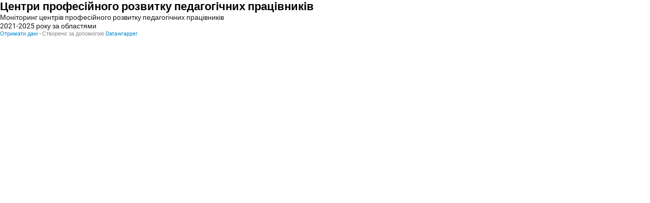

--- FILE ---
content_type: text/html
request_url: https://datawrapper.dwcdn.net/HkemQ/15/
body_size: 17081
content:
<!DOCTYPE html><html lang="uk"><head><meta charset="UTF-8"><meta name="robots" content="noindex, indexifembedded, nofollow"><meta name="viewport" content="width=device-width, initial-scale=1.0"><meta name="color-scheme" content="light dark"><link rel="stylesheet" id="css-light" media="(prefers-color-scheme: light)" href="../../lib/vis/d3-maps-choropleth.datawrapper.4bb0088b.css"><link rel="stylesheet" id="css-dark" media="(prefers-color-scheme: dark)" href="../../lib/vis/d3-maps-choropleth.datawrapper-dark.4bb0088b.css"><style id="svelte-9ysojt">body,
.web-component-body {margin:0;padding:0;-webkit-text-size-adjust:100%;}body.in-editor,
.web-component-body.in-editor {padding-bottom:10px;}.dw-chart.vis-height-fit {overflow:hidden;}.chart.dir-rtl .dw-chart-body.svelte-9ysojt {direction:rtl;}.chart.is-dark-mode .hide-in-dark {display:none;}.chart:not(.is-dark-mode) .hide-in-light {display:none;}.chart .sr-only {position:absolute;left:-9999px;height:1px;}.chart.js.svelte-9ysojt .noscript {display:none;}.chart .hidden,
.chart .hide {display:none;}a img {border:0px;}b,
strong {font-weight:bold;}svg rect {shape-rendering:crispEdges;}.error {background-color:#fbeff2;box-shadow:0 0 0 1px rgba(0, 0, 0, 0.05) inset;margin:2em;}.error p {color:#b63057;font-size:14px;padding:1.25em 1.5em;line-height:1.5;border-color:#cf4870;border-style:solid;border-width:0 0 0 4px;border-radius:4px;}.dw-chart-body-content.svelte-9ysojt {position:relative;z-index:0;}</style><style id="svelte-ej8jdi">.is-static.svelte-ej8jdi a {color:unset;pointer-events:none;text-decoration:inherit;}.dir-rtl .outer-container.svelte-ej8jdi {direction:rtl;}.outer-container.svelte-ej8jdi {position:relative;}.container-afterChart.svelte-ej8jdi {position:absolute;pointer-events:none;top:0;left:0;right:0;bottom:0;}</style>
<style id="svelte-9ysojt">body,
.web-component-body {margin:0;padding:0;-webkit-text-size-adjust:100%;}body.in-editor,
.web-component-body.in-editor {padding-bottom:10px;}.dw-chart.vis-height-fit {overflow:hidden;}.chart.dir-rtl .dw-chart-body.svelte-9ysojt {direction:rtl;}.chart.is-dark-mode .hide-in-dark {display:none;}.chart:not(.is-dark-mode) .hide-in-light {display:none;}.chart .sr-only {position:absolute;left:-9999px;height:1px;}.chart.js.svelte-9ysojt .noscript {display:none;}.chart .hidden,
.chart .hide {display:none;}a img {border:0px;}b,
strong {font-weight:bold;}svg rect {shape-rendering:crispEdges;}.error {background-color:#fbeff2;box-shadow:0 0 0 1px rgba(0, 0, 0, 0.05) inset;margin:2em;}.error p {color:#b63057;font-size:14px;padding:1.25em 1.5em;line-height:1.5;border-color:#cf4870;border-style:solid;border-width:0 0 0 4px;border-radius:4px;}.dw-chart-body-content.svelte-9ysojt {position:relative;z-index:0;}</style><style id="svelte-ej8jdi">.is-static.svelte-ej8jdi a {color:unset;pointer-events:none;text-decoration:inherit;}.dir-rtl .outer-container.svelte-ej8jdi {direction:rtl;}.outer-container.svelte-ej8jdi {position:relative;}.container-afterChart.svelte-ej8jdi {position:absolute;pointer-events:none;top:0;left:0;right:0;bottom:0;}</style>
<style id="svelte-9ysojt">body,
.web-component-body {margin:0;padding:0;-webkit-text-size-adjust:100%;}body.in-editor,
.web-component-body.in-editor {padding-bottom:10px;}.dw-chart.vis-height-fit {overflow:hidden;}.chart.dir-rtl .dw-chart-body.svelte-9ysojt {direction:rtl;}.chart.is-dark-mode .hide-in-dark {display:none;}.chart:not(.is-dark-mode) .hide-in-light {display:none;}.chart .sr-only {position:absolute;left:-9999px;height:1px;}.chart.js.svelte-9ysojt .noscript {display:none;}.chart .hidden,
.chart .hide {display:none;}a img {border:0px;}b,
strong {font-weight:bold;}svg rect {shape-rendering:crispEdges;}.error {background-color:#fbeff2;box-shadow:0 0 0 1px rgba(0, 0, 0, 0.05) inset;margin:2em;}.error p {color:#b63057;font-size:14px;padding:1.25em 1.5em;line-height:1.5;border-color:#cf4870;border-style:solid;border-width:0 0 0 4px;border-radius:4px;}.dw-chart-body-content.svelte-9ysojt {position:relative;z-index:0;}</style><style id="svelte-ej8jdi">.is-static.svelte-ej8jdi a {color:unset;pointer-events:none;text-decoration:inherit;}.dir-rtl .outer-container.svelte-ej8jdi {direction:rtl;}.outer-container.svelte-ej8jdi {position:relative;}.container-afterChart.svelte-ej8jdi {position:absolute;pointer-events:none;top:0;left:0;right:0;bottom:0;}</style>
<meta property="og:type" content="website">
<meta property="og:title" content="Центри професійного розвитку педагогічних працівників">
<meta property="og:url" content="https://datawrapper.dwcdn.net/HkemQ/15/">
<meta property="og:description" content="Моніторинг центрів професійного розвитку педагогічних працівників 2021-2025 року за областями">
<meta name="twitter:title" content="Центри професійного розвитку педагогічних працівників">
<meta name="twitter:description" content="Моніторинг центрів професійного розвитку педагогічних працівників 2021-2025 року за областями">
<meta property="og:image" content="https://datawrapper.dwcdn.net/HkemQ/plain-s.png?v=15">
<meta name="twitter:card" content="summary_large_image">
<meta name="twitter:image" content="https://datawrapper.dwcdn.net/HkemQ/plain-s.png?v=15">
<link rel="alternate" type="application/json+oembed"
  href="https://api.datawrapper.de/v3/oembed?url=https://datawrapper.dwcdn.net/HkemQ/15/&format=json"
  title="oEmbed" /><script>var st = document.createElement('style');
st.innerHTML = '* { opacity: 0 }';
st.setAttribute('id', 'hide-all');
document.head.appendChild(st);
</script></head><body><div class="dw-chart chart vis-height-fixed theme-datawrapper vis-d3-maps-choropleth" id="__svelte-dw"><!--[--><!----><div class="outer-container svelte-ej8jdi"><!--[--><div class="container container-body datawrapper-wkg7wo"><!--[--><!--]--> <!--[--><div class="container container-bodyTop datawrapper-13fcjr6"><!--[--><!--]--> <!--[!--><!--]--> <!--[--><div class="container container-bodyCenter datawrapper-112zasr"><!--[--><!--]--> <!--[--><!----><!--[--><div class="container container-header datawrapper-rpmls8"><!--[--><!--[!--><!--]--><!--[--><!----><!----><h3 class="block-headline datawrapper-16cs784 "><!--[!--><!--]--><!--[!--><!--]--><!--[!--><span><!---->Центри професійного розвитку педагогічних працівників<!----></span><!--]--><!----><!--[!--><!--]--><!----></h3><!----><!----><!--]--><!----><!--[!--><!--]--><!--[--><!----><!----><p class="block-description datawrapper-1mtcx6q "><!--[!--><!--]--><!--[!--><!--]--><!--[!--><span><!---->Моніторинг центрів професійного розвитку педагогічних працівників <br>2021-2025 року за областями<!----></span><!--]--><!----><!--[!--><!--]--><!----></p><!----><!----><!--]--><!----><!--]--> <!----></div><!--]--><!----><!--]--><!----> <!----><div slot="visBody" id="chart" class="dw-chart-body vis-height-fixed datawrapper-2irvu4 svelte-9ysojt"><!--[!--><!--]--> <div class="dw-chart-body-content svelte-9ysojt" aria-hidden="false"><noscript><img style="max-width: 100%" src="../plain.png" aria-hidden="true" alt="fallback image"/> <p style="opacity:0.6;padding:1ex; text-align:center">(Please use a modern browser to see the interactive version of this visualization)</p></noscript></div></div><!----><!----></div><!--]--><!----> <!--[!--><!--]--><!----></div><!--]--><!----> <!--[--><!----><!--[--><div class="container container-footer datawrapper-1glppcz"><!--[--><!--[!--><!--]--><!--[--><!----><!--[--><div class="container container-footerMain datawrapper-1jrvvdx"><!--[--><!--[!--><!--]--><!--[--><!----><!----><a href="javascript:void(0)" class="block-getTheData datawrapper-idivi9 " target="_self"><!--[!--><!--]--><!--[--><span class="caption" aria-hidden="false">Отримати дані</span><!--[!--><!--]--><!--]--><!----><!--[!--><!--]--><!----></a><!----><!----><!--]--><!----><!--[--><span class="separator"></span><wbr/><!--]--><!--[--><!----><!----><span class="block-attribution datawrapper-1nrs9uk "><!--[!--><!--]--><!--[--><span class="caption" aria-hidden="false">Створено за допомогою</span><!--[--> <!--]--><!--]--><a href="https://www.datawrapper.de/_/HkemQ" target="_blank" rel="noopener">Datawrapper</a><!----><!--[!--><!--]--><!----></span><!----><!----><!--]--><!----><!--]--> <!----></div><!--]--><!----><!--]--><!----><!--]--> <!----></div><!--]--><!----><!--]--><!----> <!--[--><div class="container-afterChart svelte-ej8jdi"><!--[--><!--]--></div><!--]--><!----></div><!--]--><!----> <!--[!--><!--]--></div><!----> <!--[!--><!--]--> <!--[!--><!--]--><!--]--></div><script>(function() {
  window.__DW_SVELTE_PROPS__ = JSON.parse("{\"chart\":{\"metadata\":{\"data\":{\"changes\":[],\"transpose\":false,\"vertical-header\":true,\"horizontal-header\":true,\"column-order\":[0,7,8,6,1,2,3,4,5,9],\"column-format\":{\"2023\":{\"type\":\"auto\"},\"2024\":{\"type\":\"auto\"},\"X.1\":{\"type\":\"text\"},\"div\":{\"type\":\"text\"},\"city\":{\"type\":\"auto\",\"number-append\":\"\",\"number-format\":\"auto\",\"number-divisor\":0,\"number-prepend\":\"\"},\"prost\":{\"type\":\"text\"},\"value\":{\"type\":\"text\",\"number-append\":\"\",\"number-format\":\"auto\",\"number-divisor\":0,\"number-prepend\":\"\"},\"Column 2\":{\"type\":\"number\",\"number-append\":\"\",\"number-format\":\"auto\",\"number-divisor\":0,\"number-prepend\":\"\"},\"NAME_NEW\":{\"type\":\"text\"},\"name_new\":{\"type\":\"text\"},\"01.11.2022\":{\"type\":\"number\"},\"\u041E\u0431\u043B\u0430\u0441\u0442\u044C\":{\"type\":\"text\"},\"\u041F\u0440\u043E\u0441\u0442\u0456\u0439\":{\"type\":\"number\",\"number-append\":\"\",\"number-format\":\"auto\",\"number-divisor\":0,\"number-prepend\":\"\"},\"\u0414\u043E\u0434\u0430\u0442\u043A\u043E\u0432\u043E\":{\"type\":\"text\"}},\"upload-method\":\"copy\"},\"describe\":{\"source-name\":\"\",\"source-url\":\"\",\"intro\":\"\u041C\u043E\u043D\u0456\u0442\u043E\u0440\u0438\u043D\u0433 \u0446\u0435\u043D\u0442\u0440\u0456\u0432 \u043F\u0440\u043E\u0444\u0435\u0441\u0456\u0439\u043D\u043E\u0433\u043E \u0440\u043E\u0437\u0432\u0438\u0442\u043A\u0443 \u043F\u0435\u0434\u0430\u0433\u043E\u0433\u0456\u0447\u043D\u0438\u0445 \u043F\u0440\u0430\u0446\u0456\u0432\u043D\u0438\u043A\u0456\u0432 <br>2021-2025 \u0440\u043E\u043A\u0443 \u0437\u0430 \u043E\u0431\u043B\u0430\u0441\u0442\u044F\u043C\u0438\",\"byline\":\"\",\"aria-description\":\"\",\"number-format\":\"-\",\"number-divisor\":0,\"number-append\":\"\",\"number-prepend\":\"\",\"hide-title\":false,\"computed-columns\":[{\"name\":\"value\",\"formula\":\"CONCAT(\\\"\u0414\u0430\u043D\u0456 \u043D\u0430 2025 \u0440\u0456\u043A - \\\",_2025,\\\"\\\\n\\\\n\\\",\\\"\u0414\u0430\u043D\u0456 \u043D\u0430 2024 \u0440\u0456\u043A - \\\",_2024,\\\"\\\\n\\\\n\\\",\\\"\u0414\u0430\u043D\u0456 \u043D\u0430 2023 \u0440\u0456\u043A - \\\",_2023,\\\"\\\\n\\\\n\\\",\\\"\u0414\u0430\u043D\u0456 \u043D\u0430 2022 \u0440\u0456\u043A - \\\",_2022,\\\"\\\\n\\\\n\\\",\\\"\u0414\u0430\u043D\u0456 \u043D\u0430 2021 \u0440\u0456\u043A - \\\",_2021,\\\"\\\\n\\\\n\\\",\\\"\u0414\u0438\u043D\u0430\u043C\u0456\u043A\u0430 2024/2025 - \\\", div, \\\"\\\\n\\\\n\\\",\\\"\u041F\u0440\u043E\u0441\u0442\u0456\u0439 \u043D\u0430 2025 - \\\", prost )\"}]},\"visualize\":{\"dark-mode-invert\":true,\"highlighted-series\":[],\"highlighted-values\":[],\"sharing\":{\"enabled\":false,\"url\":\"https://www.datawrapper.de/_/HkemQ\",\"auto\":false},\"labels\":{\"max\":28,\"type\":\"column\",\"places\":[{\"x\":30.5241394,\"y\":50.4496346,\"text\":\"\u041A\u0438\u0457\u0432\",\"type\":\"capital\",\"align\":\"tr\",\"custom\":false,\"visible\":true,\"inverted\":false},{\"x\":33.5220336,\"y\":44.605135,\"text\":\"\u0421\u0435\u0432\u0430\u0441\u0442\u043E\u043F\u043E\u043B\u044C\",\"type\":\"point\",\"align\":\"bl\",\"custom\":false,\"visible\":true,\"inverted\":false},{\"x\":24.0312194,\"y\":49.8415251,\"text\":\"\u041B\u044C\u0432\u0456\u0432\",\"type\":\"point\",\"align\":\"bl\",\"custom\":false,\"visible\":true,\"inverted\":false},{\"x\":28.6688232,\"y\":50.2594979,\"text\":\"\u0416\u0438\u0442\u043E\u043C\u0438\u0440\",\"type\":\"point\",\"align\":\"tl\",\"custom\":false,\"visible\":true,\"inverted\":false},{\"x\":36.2301635,\"y\":49.9900839,\"text\":\"\u0425\u0430\u0440\u043A\u0456\u0432\",\"type\":\"point\",\"align\":\"tr\",\"custom\":false,\"visible\":true,\"inverted\":false},{\"x\":30.7438659,\"y\":46.4851559,\"text\":\"\u041E\u0434\u0435\u0441\u0430\",\"type\":\"point\",\"align\":\"bl\",\"custom\":false,\"visible\":true,\"inverted\":false},{\"x\":37.8012084,\"y\":48.0156497,\"text\":\"\u0414\u043E\u043D\u0435\u0446\u044C\u043A\",\"type\":\"point\",\"align\":\"bl\",\"custom\":false,\"visible\":true,\"inverted\":false},{\"x\":35.0422668,\"y\":48.4683687,\"text\":\"\u0414\u043D\u0456\u043F\u0440\u043E\",\"type\":\"point\",\"align\":\"tr\",\"custom\":false,\"visible\":true,\"inverted\":false},{\"x\":34.797821,\"y\":50.9073628,\"text\":\"\u0421\u0443\u043C\u0438\",\"type\":\"point\",\"align\":\"tl\",\"custom\":false,\"visible\":true,\"inverted\":false},{\"x\":35.1177978,\"y\":47.8509523,\"text\":\"\u0417\u0430\u043F\u043E\u0440\u0456\u0436\u0436\u044F\",\"type\":\"point\",\"align\":\"tr\",\"custom\":false,\"visible\":true,\"inverted\":false},{\"x\":37.5498962,\"y\":47.0953703,\"text\":\"\u041C\u0430\u0440\u0456\u0443\u043F\u043E\u043B\u044C\",\"type\":\"point\",\"align\":\"br\",\"custom\":false,\"visible\":true,\"inverted\":false},{\"x\":26.251831,\"y\":50.6198455,\"text\":\"\u0420\u0456\u0432\u043D\u0435\",\"type\":\"point\",\"align\":\"tr\",\"custom\":false,\"visible\":true,\"inverted\":false},{\"x\":25.3207397,\"y\":50.7451457,\"text\":\"\u041B\u0443\u0446\u044C\u043A\",\"type\":\"point\",\"align\":\"tl\",\"custom\":false,\"visible\":true,\"inverted\":false},{\"x\":24.7109985,\"y\":48.9224992,\"text\":\"\u0406\u0432\u0430\u043D\u043E-\\n\u0424\u0440\u0430\u043D\u043A\u0456\u0432\u0441\u044C\u043A\",\"type\":\"point\",\"align\":\"bl\",\"custom\":false,\"visible\":true,\"inverted\":false},{\"x\":25.591278,\"y\":49.5555072,\"text\":\"\u0422\u0435\u0440\u043D\u043E\u043F\u0456\u043B\u044C\",\"type\":\"point\",\"align\":\"tr\",\"custom\":false,\"visible\":true,\"inverted\":false},{\"x\":28.4683227,\"y\":49.2319472,\"text\":\"\u0412\u0456\u043D\u043D\u0438\u0446\u044F\",\"type\":\"point\",\"align\":\"br\",\"custom\":false,\"visible\":true,\"inverted\":false},{\"x\":32.0581054,\"y\":49.4449145,\"text\":\"\u0427\u0435\u0440\u043A\u0430\u0441\u0438\",\"type\":\"point\",\"align\":\"tl\",\"custom\":false,\"visible\":true,\"inverted\":false},{\"x\":33.4039306,\"y\":49.0630692,\"text\":\"\u041A\u0440\u0435\u043C\u0435\u043D\u0447\u0443\u043A\",\"type\":\"point\",\"align\":\"br\",\"custom\":false,\"visible\":true,\"inverted\":false},{\"x\":34.5506286,\"y\":49.5893485,\"text\":\"\u041F\u043E\u043B\u0442\u0430\u0432\u0430\",\"type\":\"point\",\"align\":\"tl\",\"custom\":false,\"visible\":true,\"inverted\":false},{\"x\":25.9373474,\"y\":48.2868481,\"text\":\"\u0427\u0435\u0440\u043D\u0456\u0432\u0446\u0456\",\"type\":\"point\",\"align\":\"br\",\"custom\":false,\"visible\":true,\"inverted\":false},{\"x\":32.6142883,\"y\":46.6400082,\"text\":\"\u0425\u0435\u0440\u0441\u043E\u043D\",\"type\":\"point\",\"align\":\"br\",\"custom\":false,\"visible\":true,\"inverted\":false}],\"enabled\":true},\"layers\":{},\"basemap\":\"ukraine-autonomous-republics-2018\",\"legends\":{\"color\":{\"size\":170,\"title\":\"\",\"labels\":\"ranges\",\"enabled\":true,\"offsetX\":0,\"offsetY\":0,\"reverse\":false,\"labelMax\":\"high\",\"labelMin\":\"low\",\"position\":\"above\",\"hideItems\":[],\"interactive\":false,\"labelCenter\":\"medium\",\"labelFormat\":\"0,0.[00]\",\"orientation\":\"horizontal\",\"customLabels\":[\"Group A\",\"Group B\",\"Group C\",\"Group D\",\"Group E\",\"Group F\"],\"titleEnabled\":false},\"pattern\":{\"size\":170,\"title\":\"\",\"enabled\":true,\"offsetX\":0,\"offsetY\":0,\"position\":\"above\",\"interactive\":false,\"orientation\":\"horizontal\",\"titleEnabled\":false,\"useColorLegendPosition\":true},\"combined\":{\"orientation\":\"horizontal\"}},\"mapView\":\"full\",\"miniMap\":{\"size\":175,\"type\":\"region\",\"enabled\":false,\"offsetX\":1,\"offsetY\":1,\"position\":\"bottom-left\"},\"tooltip\":{\"body\":\"{{ value }}\",\"title\":\"{{ name_new }}\",\"sticky\":true,\"enabled\":true},\"patterns\":{\"map\":{},\"order\":[],\"enabled\":false,\"opacity\":50,\"colorType\":\"auto-contrast\"},\"zoomable\":false,\"map-align\":\"left\",\"colorscale\":{\"map\":{},\"mode\":\"discrete\",\"stops\":\"natural\",\"colors\":[{\"color\":\"#ffffcc\",\"position\":0},{\"color\":\"#c7e9b4\",\"position\":0.2},{\"color\":\"#7fcdbb\",\"position\":0.4},{\"color\":\"#41b6c4\",\"position\":0.6},{\"color\":\"#2c7fb8\",\"position\":0.8},{\"color\":\"#253494\",\"position\":1}],\"palette\":0,\"rangeMax\":\"\",\"rangeMin\":\"\",\"stopCount\":6,\"customStops\":[null,8,12,15,17,21,null,null,null,null],\"rangeCenter\":\"\",\"categoryOrder\":[],\"interpolation\":\"equidistant\",\"categoryLabels\":{}},\"max-height\":650,\"map-padding\":10,\"map-key-attr\":\"NAME_UK\",\"map-type-set\":true,\"chart-type-set\":true,\"max-map-height\":650,\"min-label-zoom\":1,\"zoom-button-pos\":\"br\",\"map-label-format\":\"0,0.[00]\",\"text-annotations\":[],\"range-annotations\":[],\"hide-empty-regions\":false,\"mapViewCropPadding\":10,\"avoid-label-overlap\":false,\"hide-region-borders\":false,\"basemapShowExtraOptions\":false},\"axes\":{\"keys\":\"name_new\",\"labels\":\"name_new\",\"values\":\"2025\"},\"publish\":{\"embed-width\":900,\"embed-height\":745,\"blocks\":{\"logo\":{\"enabled\":false},\"embed\":false,\"download-pdf\":false,\"download-svg\":false,\"get-the-data\":true,\"download-image\":false},\"export-pdf\":{},\"embed-codes\":{\"embed-method-responsive\":\"<iframe title=\\\"\u0426\u0435\u043D\u0442\u0440\u0438 \u043F\u0440\u043E\u0444\u0435\u0441\u0456\u0439\u043D\u043E\u0433\u043E \u0440\u043E\u0437\u0432\u0438\u0442\u043A\u0443 \u043F\u0435\u0434\u0430\u0433\u043E\u0433\u0456\u0447\u043D\u0438\u0445 \u043F\u0440\u0430\u0446\u0456\u0432\u043D\u0438\u043A\u0456\u0432\\\" aria-label=\\\"Choropleth map\\\" id=\\\"datawrapper-chart-HkemQ\\\" src=\\\"https://datawrapper.dwcdn.net/HkemQ/15/\\\" scrolling=\\\"no\\\" frameborder=\\\"0\\\" style=\\\"width: 0; min-width: 100% !important; border: none;\\\" height=\\\"745\\\" data-external=\\\"1\\\"></iframe><script type=\\\"text/javascript\\\">window.addEventListener(\\\"message\\\",function(a){if(void 0!==a.data[\\\"datawrapper-height\\\"]){var e=document.querySelectorAll(\\\"iframe\\\");for(var t in a.data[\\\"datawrapper-height\\\"])for(var r,i=0;r=e[i];i++)if(r.contentWindow===a.source){var d=a.data[\\\"datawrapper-height\\\"][t]+\\\"px\\\";r.style.height=d}}});<\/script>\",\"embed-method-iframe\":\"<iframe title=\\\"\u0426\u0435\u043D\u0442\u0440\u0438 \u043F\u0440\u043E\u0444\u0435\u0441\u0456\u0439\u043D\u043E\u0433\u043E \u0440\u043E\u0437\u0432\u0438\u0442\u043A\u0443 \u043F\u0435\u0434\u0430\u0433\u043E\u0433\u0456\u0447\u043D\u0438\u0445 \u043F\u0440\u0430\u0446\u0456\u0432\u043D\u0438\u043A\u0456\u0432\\\" aria-label=\\\"Choropleth map\\\" id=\\\"datawrapper-chart-HkemQ\\\" src=\\\"https://datawrapper.dwcdn.net/HkemQ/15/\\\" scrolling=\\\"no\\\" frameborder=\\\"0\\\" style=\\\"border: none;\\\" width=\\\"900\\\" height=\\\"745\\\" data-external=\\\"1\\\"></iframe>\",\"embed-method-web-component\":\"<div style=\\\"min-height:745px\\\" id=\\\"datawrapper-vis-HkemQ\\\"><script type=\\\"text/javascript\\\" defer src=\\\"https://datawrapper.dwcdn.net/HkemQ/embed.js\\\" charset=\\\"utf-8\\\" data-target=\\\"#datawrapper-vis-HkemQ\\\"><\/script><noscript><img src=\\\"https://datawrapper.dwcdn.net/HkemQ/full.png\\\" alt=\\\"\u0426\u0435\u043D\u0442\u0440\u0438 \u043F\u0440\u043E\u0444\u0435\u0441\u0456\u0439\u043D\u043E\u0433\u043E \u0440\u043E\u0437\u0432\u0438\u0442\u043A\u0443 \u043F\u0435\u0434\u0430\u0433\u043E\u0433\u0456\u0447\u043D\u0438\u0445 \u043F\u0440\u0430\u0446\u0456\u0432\u043D\u0438\u043A\u0456\u0432 (Choropleth map)\\\" /></noscript></div>\"},\"autoDarkMode\":false,\"chart-height\":0,\"force-attribution\":false},\"annotate\":{\"notes\":\"\"},\"custom\":{}},\"title\":\"\u0426\u0435\u043D\u0442\u0440\u0438 \u043F\u0440\u043E\u0444\u0435\u0441\u0456\u0439\u043D\u043E\u0433\u043E \u0440\u043E\u0437\u0432\u0438\u0442\u043A\u0443 \u043F\u0435\u0434\u0430\u0433\u043E\u0433\u0456\u0447\u043D\u0438\u0445 \u043F\u0440\u0430\u0446\u0456\u0432\u043D\u0438\u043A\u0456\u0432\",\"readonlyKeys\":[],\"publicId\":\"HkemQ\",\"language\":\"uk-UA\",\"theme\":\"datawrapper\",\"id\":\"HkemQ\",\"type\":\"d3-maps-choropleth\",\"lastEditStep\":5,\"publishedAt\":\"2025-11-03T10:11:50.000Z\",\"publicUrl\":\"https://datawrapper.dwcdn.net/HkemQ/15/\",\"publicVersion\":15,\"forkable\":false,\"isFork\":false,\"externalData\":null,\"createdAt\":\"2022-10-31T12:31:07.000Z\",\"lastModifiedAt\":\"2025-11-03T10:13:12.000Z\",\"forkedFrom\":null,\"organizationId\":\"Qo79HoT8\",\"authorId\":453198,\"folderId\":null,\"workspace\":\"Qo79HoT8\"},\"visualization\":{\"axes\":{\"keys\":{\"accepts\":[\"text\"],\"preferred\":\"^(key|id|geo|ags|fips|iso)\"},\"values\":{\"accepts\":[\"number\",\"text\"]},\"labels\":{\"accepts\":[\"text\",\"number\"],\"optional\":true},\"pattern\":{\"accepts\":[\"text\"],\"optional\":true}},\"controls\":{\"migrate\":\"/lib/plugins/visualizations/static/d3-maps-migrate.js\",\"views\":{\"Refine\":\"d3-maps-choropleth/refineControls\",\"Annotate\":\"d3-maps-choropleth/annotateControls\"}},\"defaultMetadata\":{\"zoomable\":false,\"zoom-button-pos\":\"br\",\"hide-empty-regions\":false,\"mapView\":\"full\",\"mapViewCropPadding\":10,\"min-label-zoom\":1,\"map-padding\":0,\"map-align\":\"center\",\"map-label-format\":\"0,0.[00]\",\"max-map-height\":650,\"avoid-label-overlap\":true,\"colorscale\":{\"map\":{},\"mode\":\"continuous\",\"stops\":\"equidistant\",\"interpolation\":\"equidistant\",\"colors\":[],\"palette\":0,\"rangeMin\":\"\",\"rangeMax\":\"\",\"stopCount\":5,\"customStops\":[],\"rangeCenter\":\"\",\"categoryOrder\":[],\"categoryLabels\":{}},\"tooltip\":{\"enabled\":true,\"sticky\":true,\"title\":\"%REGION_NAME%\",\"body\":\"%REGION_VALUE%\"},\"legends\":{\"combined\":{\"orientation\":\"horizontal\"},\"color\":{\"enabled\":true,\"reverse\":false,\"interactive\":false,\"title\":\"\",\"size\":170,\"labels\":\"ranges\",\"orientation\":\"horizontal\",\"position\":\"above\",\"labelMin\":\"low\",\"labelCenter\":\"medium\",\"labelMax\":\"high\",\"offsetX\":0,\"offsetY\":0,\"customLabels\":[],\"hideItems\":[]},\"pattern\":{\"enabled\":true,\"title\":\"\",\"titleEnabled\":false,\"interactive\":false,\"size\":170,\"orientation\":\"horizontal\",\"position\":\"above\",\"useColorLegendPosition\":true,\"offsetX\":0,\"offsetY\":0}},\"text-annotations\":[],\"miniMap\":{\"enabled\":false,\"type\":\"region\",\"offsetX\":1,\"offsetY\":1,\"position\":\"bottom-left\",\"size\":120},\"patterns\":{\"enabled\":false,\"map\":{},\"order\":[],\"opacity\":50,\"colorType\":\"auto-contrast\"}},\"dependencies\":{\"globalize\":false,\"jquery\":false,\"dayjs\":true,\"numeral\":true},\"height\":\"fixed\",\"icon\":\"<svg xmlns=\\\"http://www.w3.org/2000/svg\\\" width=\\\"30\\\" height=\\\"30\\\" viewBox=\\\"0 0 30 30\\\">\\n  <path fill=\\\"#60ACC6\\\" d=\\\"m24.69 15.929-.945.464.237-.697-.54.496-.357-.148-.358.208-.566-.596-.566.03-.327 1.013L21 16.37h-.507l-.238.268-.774-.09-.358-.118.12.715-.194.363-.056.34.537.875-.34.594-.65-.198-.677.282.452 1.159-.509.14-.339.764.316.476.09.715.774.328h.715l.238-.298.149-.566.595.417.12-.149.744-.03.477.209.596-.09.893.686.09.566 1.161.476.358-.357.268.149.208-.209.566-.06.09-.238.506-.09-.268-.297-.328-.358-.03-.417.314-.364V20.57l-.945-.928.945-.464v-.929l-.473-1.393-.472-.928h-.473Z\\\"/>\\n  <path fill=\\\"#60ACC6\\\" d=\\\"m18.073 25.679 1.418-.929.437.107.327-.443-.566-.507-.417-.238-.625.209-.358-.12.12-.357-.18-.328-.357-.417-.09-.715-.315-.476-.593-.791-.34.734-.649.057-.904.395.17.593-1.017.311-.792-.226-.084-.904-.452-.226-1.121-.282-.703.678-.408 1.186h.593l-.185.678h-.55l-.254.876.396.206.226.698-.622.96-.217.834 1.494.294.472-.465 2.837.929.945-.929H17.6l.473-1.392ZM13.399 9.893l-.31-.929.94.02.328-.417.12-.566.446-.03.477.268.476.179.715-.238-.09 1.012-.118.775-.12.357.239.477.804-.03.268-.685.596-.06.328-.685.208.09.477.179.685-.596.149.238.655.298.09.238.238.924-.209.327-.804.239-.06.297.15.358-.388.745.03.506.208.506-.417.328.15.745-.537.208-.357.03.208.506.417.268.15.388-.418.268.12.715-.194.363-.678-.338-.932-.255-.113-.395-.65.395-.678-.79-.932-.255-.989.226-1.13.339-.17.421-1.092.144-.518-.876.288-1.497-.44-.906.44-.115.23-1.268.697-.125.565-.948.141-1.017.311-.356Z\\\"/>\\n  <path fill=\\\"#92CADC\\\" d=\\\"m24.218 15 1.418-2.786-.079-.4-.268-.298-.655-.447-.685.06-.417-.18-.388.18-.387-.388.06-.268-.239-.298-.297-.178-.12-.358-.715-.387-.148-.238-.298-.03-.03.268-.298.298.09.238.238.924-.209.327-.804.239-.06.297.15.358-.388.745.03.506.208.506-.417.328.15.745-.537.208-.357.03.208.506.417.268.15.388-.418.268.358.119.774.09.238-.269H21l.268.328.327-1.013.566-.03.566.596.358-.208.357.148.54-.496.236-.696Zm2.837 7.429-.946-.465-.314.364.03.418.328.357.268.298-.506.09-.09.238-.566.06-.208.208-.268-.15-.358.358-1.162-.476-.089-.566-.893-.686-.596.09-.477-.209-.744.03-.12.149-.595-.417-.15.566-.238.298h-.715l-.774-.328.358.417.178.328-.119.357.357.12.626-.21.417.24.566.506-.327.443 1.454.357h.945l1.891.929.946-.464 2.363-2.322.473-.928h-.945ZM8.145 21.5l-1.89 3.714.945.929 1.89.928.87.171.218-.833.622-.96-.226-.699-.396-.206.254-.876h.55l.185-.678h-.593l.408-1.186.703-.678v-.424h-.703l.185-1.06.518-.692 1.403-1.666-.31-.427-1.093.144-.518-.876.287-1.497-.44-.906-.44.115-1.074.234-.882-.234-.473.452-1.418-.682-.472.464.945 1.393.945.465.473.928-.473.929.473.464-.473 3.25Z\\\"/>\\n  <path fill=\\\"#92CADC\\\" d=\\\"m24.218 15 1.418-2.786-.079-.4-.268-.298-.655-.447-.685.06-.417-.18-.388.18-.387-.388.06-.268-.239-.298-.297-.178-.12-.358-.715-.387-.148-.238-.298-.03-.03.268-.298.298.09.238.238.924-.209.327-.804.239-.06.297.15.358-.388.745.03.506.208.506-.417.328.15.745-.537.208-.357.03.208.506.417.268.15.388-.418.268.358.119.774.09.238-.269H21l.268.328.327-1.013.566-.03.566.596.358-.208.357.148.54-.496.236-.696Z\\\"/>\\n  <path fill=\\\"#1D81A2\\\" d=\\\"M11.685 20.702v.424l1.12.282.453.226.085.904.79.226 1.018-.31-.17-.594.904-.395.65-.057.339-.734.593.79.34-.762.508-.141-.452-1.159.678-.282.65.198.339-.594-.537-.875.056-.34-.678-.338-.932-.255-.113-.395-.65.395-.678-.79-.932-.255-.989.226-1.13.339-.17.421.311.427-1.403 1.666-.518.693-.185 1.059h.703Zm-.231-14.523.473.464-.242.119.584.81.113.928.706.464.942.02.327-.417.12-.566.446-.03.477.268.476.179.715-.238-.09 1.013-.118.774-.12.357.239.477.804-.03.268-.685.596-.06.328-.685.208.09.477.179.685-.596.149.238.655.298.298-.298.03-.268.298.03.149.238.714.387.12.358.297.178.239.298-.06.268.387.388.388-.18.417.18.685-.06.655.447.268.298.08.4.945-.464V8.964l.945-1.393h-2.836l-.473-.928h-1.89l-1.42-1.393h-.945l-1.891-1.393-.946-.464L16.182 2l-1.418.929-.473 1.857-2.837 1.393Z\\\"/>\\n  <path fill=\\\"#186D89\\\" d=\\\"m5.782 12.214.945 1.393 1.418.682.473-.452.882.234 1.074-.234.44-.115.44-.115.23-1.268.698-.125.565-.948.141-1.017.311-.356-.31-.929-.707-.464-.113-.929-.584-.809-.703.345-1.891-.464v-.464l-1.418-.465v.465l.472 1.857.473.928H5.782l-.946-.928-.472.464H2.945L2 8.964l.473.465L2 9.893v.928h.945l2.837 1.393Z\\\"/>\\n</svg>\\n\",\"id\":\"d3-maps-choropleth\",\"libraries\":[],\"namespace\":\"map\",\"supportsFitHeight\":true,\"title\":\"vis-d3-maps / Choropleth map\",\"workflow\":\"d3-maps-choropleth\",\"__visHash\":\"90c102ec\",\"__plugin\":\"visualizations\",\"__styleHash\":\"99914b93\",\"beta\":false,\"script\":\"/home/ubuntu/code/plugins/visualizations/static/d3-maps-choropleth.js\",\"less\":\"/home/ubuntu/code/plugins/visualizations/src/d3-maps/less/d3-maps-choropleth.less\",\"hash\":\"90c102ec\",\"dwJsHash\":\"1d588f17\"},\"theme\":{\"id\":\"datawrapper\",\"title\":\"Datawrapper\",\"data\":{\"vis\":{\"base\":{\"grid\":{\"general\":{\"baseLine\":{\"aboveChart\":true},\"tickLines\":{\"aboveChart\":true},\"tickLabels\":{\"units\":\"first\",\"aboveChart\":true}}},\"format\":{\"minusCharacter\":\"\u2212\",\"plusMinusCharacter\":\"\u00B1\"},\"annotations\":{\"line\":{\"color\":\"#888\",\"opacity\":0.5},\"range\":{\"color\":\"#888\",\"opacity\":0.1}},\"panels\":{\"title\":{\"fontSize\":13}}},\"d3-maps-core\":{\"places\":{\"capital\":{\"label\":{\"fontStyle\":\"normal\",\"fontWeight\":{\"normal\":700}}},\"general\":{\"label\":{\"color\":{\"normal\":\"#ffffff\",\"inverted\":\"#525252\"},\"buffer\":{\"color\":{\"normal\":\"#323232\",\"inverted\":\"#ffffff\"}},\"fontStyle\":\"normal\",\"fontWeight\":{\"normal\":400}},\"symbol\":{\"fill\":{\"normal\":\"#ffffff\",\"inverted\":\"#525252\"},\"stroke\":{\"normal\":\"#323232\",\"inverted\":\"#ffffff\"}}}}},\"d3-pies\":{\"labels\":{\"group\":{\"name\":{\"fontSize\":14}},\"center\":{\"fontSize\":14}}},\"multiple-lines\":{},\"d3-maps-symbols\":{\"regionFill\":\"#ededed\"}},\"colors\":{\"picker\":{\"controls\":{\"hue\":true,\"lightness\":true,\"saturation\":true,\"hexEditable\":true},\"rowCount\":6,\"showDuplicates\":false},\"neutral\":\"#CCCCCC\",\"palette\":[\"#18a1cd\",\"#1d81a2\",\"#15607a\",\"#00dca6\",\"#09bb9f\",\"#009076\",\"#c4c4c4\",\"#c71e1d\",\"#fa8c00\",\"#ffca76\",\"#ffe59c\"],\"negative\":\"#E31A1C\",\"positive\":\"#85B4D4\",\"gradients\":[[\"#f0f9e8\",\"#b6e3bb\",\"#75c8c5\",\"#4ba8c9\",\"#2989bd\",\"#0a6aad\",\"#254b8c\"],[\"#fcfcbe\",\"#fdc78d\",\"#fb8d67\",\"#e45563\",\"#ac337b\",\"#6b1f7b\",\"#2c1160\"],[\"#f0f723\",\"#fbbf2b\",\"#f38a47\",\"#d8586a\",\"#ac2790\",\"#6703a5\",\"#0d0787\"],[\"#fefaca\",\"#008b15\"],[\"#feebe2\",\"#fcc5c0\",\"#fa9fb5\",\"#f768a1\",\"#c51b8a\",\"#7a0177\"],[\"#ffffcc\",\"#c7e9b4\",\"#7fcdbb\",\"#41b6c4\",\"#2c7fb8\",\"#253494\"],[\"#8c510a\",\"#d8b365\",\"#f6e8c3\",\"#f5f7ea\",\"#c7eae5\",\"#5ab4ac\",\"#01665e\"],[\"#c51b7d\",\"#e9a3c9\",\"#fde0ef\",\"#faf6ea\",\"#e6f5d0\",\"#a1d76a\",\"#4d9221\"],[\"#b2182b\",\"#ef8a62\",\"#fddbc7\",\"#f8f6e9\",\"#d1e5f0\",\"#67a9cf\",\"#2166ac\"]],\"background\":\"#ffffff\",\"categories\":[[\"#F6D500\",\"#0B91A7\",\"#00CABD\",\"#C2C100\",\"#BA403E\",\"#EF7F36\",\"#2D4F84\",\"#85BDF4\",\"#9EF1BF\",\"#D3F3FD\"],[\"#7fc97f\",\"#beaed4\",\"#fdc086\",\"#ffff99\",\"#386cb0\",\"#f0027f\",\"#bf5b17\",\"#666666\"],[\"#fbb4ae\",\"#b3cde3\",\"#ccebc5\",\"#decbe4\",\"#fed9a6\",\"#ffffcc\",\"#e5d8bd\",\"#fddaec\",\"#f2f2f2\"],[\"#a6cee3\",\"#1f78b4\",\"#b2df8a\",\"#33a02c\",\"#fb9a99\",\"#e31a1c\",\"#fdbf6f\",\"#ff7f00\",\"#cab2d6\",\"#6a3d9a\",\"#ffff99\",\"#b15928\"]],\"bgBlendRatios\":{\"value\":0},\"chartContentBaseColor\":\"#181818\"},\"metadata\":{\"publish\":{\"blocks\":{\"logo\":{\"enabled\":false},\"embed\":false,\"download-pdf\":false,\"download-svg\":false,\"get-the-data\":true,\"download-image\":false}}},\"overrides\":[{\"type\":\"darkMode\",\"settings\":{\"colors.gradients\":[[\"#254b8c\",\"#0a6aad\",\"#2989bd\",\"#4ba8c9\",\"#75c8c5\",\"#b6e3bb\",\"#f0f9e8\"],[\"#2c1160\",\"#6b1f7b\",\"#ac337b\",\"#e45563\",\"#fb8d67\",\"#fcfcbe\",\"#fdc78d\"],[\"#0d0787\",\"#6703a5\",\"#ac2790\",\"#d8586a\",\"#f38a47\",\"#fbbf2b\",\"#f0f723\"],[\"#007001\",\"#f6f4a6\"],[\"#42342d\",\"#683c39\",\"#8f3e55\",\"#c73a78\",\"#ff6bca\",\"#ffcbff\"],[\"#253494\",\"#2c7fb8\",\"#41b6c4\",\"#7fcdbb\",\"#c7e9b4\",\"#ffffcc\"]],\"colors.background\":\"#252525\",\"vis.d3-maps-core.places.general.label.color.normal\":\"#000000\",\"vis.d3-maps-core.places.general.symbol.fill.normal\":\"#000000\",\"vis.d3-maps-core.places.general.label.color.inverted\":\"#e5e5e5\",\"vis.d3-maps-core.places.general.symbol.fill.inverted\":\"#e5e5e5\",\"vis.d3-maps-core.places.general.symbol.stroke.normal\":\"#bfbfbf\",\"vis.d3-maps-core.places.general.label.buffer.color.normal\":\"#bfbfbf\"}},{\"settings\":{\"vis.base.grid.vertical.tickLabels.hideZero\":true},\"condition\":[\"in\",[\"get\",\"type\"],[\"column-chart\",\"grouped-column-chart\",\"stacked-column-chart\"]]},{\"settings\":{\"vis.base.grid.horizontal.tickLabels.units\":\"last\"},\"condition\":[\"==\",[\"get\",\"type\"],\"d3-scatter-plot\"]},{\"settings\":{\"vis.base.grid.horizontal.tickLabels.units\":\"all\"},\"condition\":[\"in\",[\"get\",\"type\"],[\"d3-bars\",\"d3-arrow-plot\",\"d3-bars-bullet\",\"d3-bars-grouped\",\"d3-bars-stacked\",\"d3-dot-plot\",\"d3-range-plot\"]]},{\"settings\":{\"vis.base.grid.horizontal.gridLines.aboveChart\":true},\"condition\":[\"==\",[\"get\",\"type\"],\"d3-bars-stacked\"]},{\"settings\":{\"vis.base.grid.horizontal.baseLine.aboveChart\":false,\"vis.base.grid.horizontal.baseLine.blendBaseColorWithBg\":0.6},\"condition\":[\"in\",[\"get\",\"type\"],[\"d3-dot-plot\",\"d3-range-plot\",\"d3-arrow-plot\"]]},{\"type\":\"darkMode\",\"settings\":{\"vis.base.grid.horizontal.baseLine.blendBaseColorWithBg\":0.85},\"condition\":[\"in\",[\"get\",\"type\"],[\"d3-dot-plot\",\"d3-range-plot\",\"d3-arrow-plot\"]]},{\"settings\":{\"vis.base.grid.vertical.gridLines.major.strokeDasharray\":\"dotted\"},\"condition\":[\"in\",[\"get\",\"type\"],[\"d3-range-plot\",\"d3-arrow-plot\"]]},{\"type\":\"darkMode\",\"settings\":{\"blocks.shareTools.styles.buttons.base.color\":\"rgba(255,255,255,0.4)\",\"blocks.shareTools.styles.buttons.twitter.hover.color\":\"#ffffff\",\"blocks.shareTools.styles.buttons.facebook.hover.color\":\"#ffffff\",\"blocks.shareTools.styles.buttons.linkedin.hover.color\":\"#ffffff\"}},{\"type\":\"darkMode\",\"settings\":{\"vis.d3-maps-core.places.general.label.fontWeight.normal\":500,\"vis.d3-maps-core.places.general.label.fontWeight.inverted\":400}},{\"settings\":{\"blocks.bodyCenter.styles.gap\":20,\"vis.base.annotations.text.size\":12},\"condition\":[\"==\",[\"get\",\"type\"],\"multiple-lines\"]}],\"blocks\":{\"body\":{\"styles\":{\"gap\":20,\"links\":{\"typography\":{\"color\":\"#0088CC\",\"underlined\":false}},\"typography\":{\"color\":\"#181818\",\"fontSize\":12,\"typeface\":\"Roboto,sans-serif\"}}},\"header\":{\"styles\":{\"gap\":10}},\"bodyTop\":{\"styles\":{\"gap\":10,\"layout\":\"flex-row\"}},\"filterUI\":{\"styles\":{\"tabs\":{\"color\":\"#666\",\"hover\":{\"color\":\"#222\"},\"active\":{\"color\":\"#000000\",\"border\":{\"bottom\":\"2px solid #555555\"}},\"border\":{\"bottom\":\"1px solid #cccccc\"}},\"point\":{\"line\":{\"color\":\"#ccc\"},\"buttons\":{\"hover\":{\"background\":\"#ebebeb\"},\"active\":{\"border\":\"1px solid #888\",\"background\":\"#ccc\"},\"border\":\"1px solid #ccc\"}},\"select\":{\"border\":\"1px solid #cccccc\",\"textColor\":\"#000\"}}},\"bodyCenter\":{\"styles\":{\"gap\":10,\"flexGrow\":1,\"maxWidth\":\"100%\",\"minWidth\":\"0px\"}},\"shareTools\":{\"styles\":{\"gap\":8,\"buttons\":{\"base\":{\"color\":\"#a7a7a7\",\"padding\":\"0px\"},\"twitter\":{\"hover\":{\"color\":\"#000000\"}},\"facebook\":{\"hover\":{\"color\":\"#1877F2\"}},\"linkedin\":{\"hover\":{\"color\":\"#2867B2\"}}}}},\"footer\":{\"styles\":{\"gap\":5}},\"footerMain\":{\"styles\":{\"layout\":\"inline\",\"separator\":{\"margin\":\"0.249em\"},\"typography\":{\"color\":\"#888\",\"fontSize\":11}}},\"notes\":{\"styles\":{\"typography\":{\"cursive\":true,\"color\":\"#656565\"}}},\"headline\":{\"styles\":{\"typography\":{\"fontSize\":22,\"fontWeight\":700,\"color\":\"#000000\"}}},\"description\":{\"styles\":{\"typography\":{\"lineHeight\":17,\"fontSize\":14}}}},\"version\":2,\"regions\":{\"footer\":{\"type\":\"container\",\"children\":[{\"type\":\"notes\"},{\"id\":\"footerMain\",\"type\":\"container\"}]}},\"defaultFooterRegion\":\"footerMain\",\"export\":{\"pdf\":{\"fonts\":{\"Roboto Bold\":\"https://static.dwcdn.net/css/fonts/roboto/ttf/Roboto-Bold.ttf\",\"Roboto Light\":\"https://static.dwcdn.net/css/fonts/roboto/ttf/Roboto-Light.ttf\",\"Roboto Medium\":\"https://static.dwcdn.net/css/fonts/roboto/ttf/Roboto-Medium.ttf\",\"Roboto Regular\":\"https://static.dwcdn.net/css/fonts/roboto/ttf/Roboto-Regular.ttf\",\"Roboto Bold Italic\":\"https://static.dwcdn.net/css/fonts/roboto/ttf/Roboto-BoldItalic.ttf\",\"Roboto Light Italic\":\"https://static.dwcdn.net/css/fonts/roboto/ttf/Roboto-LightItalic.ttf\",\"Roboto Medium Italic\":\"https://static.dwcdn.net/css/fonts/roboto/ttf/Roboto-MediumItalic.ttf\",\"Roboto Regular Italic\":\"https://static.dwcdn.net/css/fonts/roboto/ttf/Roboto-Italic.ttf\"},\"cmykColors\":[],\"defaultFont\":\"Roboto Regular\"}},\"fontFamilies\":{\"Roboto\":[{\"name\":\"Roboto Regular\",\"style\":\"normal\",\"weight\":400},{\"name\":\"Roboto Light\",\"style\":\"normal\",\"weight\":300}]}},\"less\":\"\\n\\n\\n\\n\\n\",\"assets\":{\"Roboto\":{\"type\":\"font\",\"import\":\"https://static.dwcdn.net/css/roboto.css\",\"method\":\"import\"}},\"extend\":\"default-2018-v2\",\"url\":\"/v3/themes/datawrapper\",\"_computed\":{\"locator-maps\":{\"mapStyles\":[{\"id\":\"dw-light\",\"colors\":{\"land\":\"#f2f3f0\",\"highlightRegion\":{\"fill\":\"#ffffff\",\"stroke\":\"#888\"},\"areaMarker\":{\"fill\":\"#000\",\"stroke\":\"#888\"},\"lineMarker\":{\"stroke\":\"#888\"}}},{\"id\":\"dw-earth\",\"colors\":{\"land\":\"#e8e5d8\",\"highlightRegion\":{\"fill\":\"#ffffff\",\"stroke\":\"#888\"},\"areaMarker\":{\"fill\":\"#000\",\"stroke\":\"#888\"},\"lineMarker\":{\"stroke\":\"#888\"}}},{\"id\":\"dw-white\",\"colors\":{\"land\":\"#f4f4f4\",\"highlightRegion\":{\"fill\":\"#ffffff\",\"stroke\":\"#888\"},\"areaMarker\":{\"fill\":\"#000\",\"stroke\":\"#888\"},\"lineMarker\":{\"stroke\":\"#888\"}}},{\"id\":\"dw-white-invert\",\"colors\":{\"land\":\"#ffffff\",\"highlightRegion\":{\"fill\":\"#f2f3f0\",\"stroke\":\"#888\"},\"areaMarker\":{\"fill\":\"#000\",\"stroke\":\"#888\"},\"lineMarker\":{\"stroke\":\"#888\"}}}],\"defaultPointMarker\":{\"markerColor\":\"#333333\",\"markerTextColor\":\"#333333\",\"text\":{\"color\":\"#333333\",\"halo\":\"#f2f3f0\"}},\"darkMode\":{\"mapStyles\":[],\"defaultPointMarker\":{\"text\":{}}}},\"original\":{\"annotations\":{\"line\":{\"color\":\"#888\",\"opacity\":0.5},\"range\":{\"color\":\"#888\",\"opacity\":0.1}}},\"bgLight\":\"#ffffff\",\"bgDark\":\"#252525\",\"origGradients\":[[\"#f0f9e8\",\"#b6e3bb\",\"#75c8c5\",\"#4ba8c9\",\"#2989bd\",\"#0a6aad\",\"#254b8c\"],[\"#fcfcbe\",\"#fdc78d\",\"#fb8d67\",\"#e45563\",\"#ac337b\",\"#6b1f7b\",\"#2c1160\"],[\"#f0f723\",\"#fbbf2b\",\"#f38a47\",\"#d8586a\",\"#ac2790\",\"#6703a5\",\"#0d0787\"],[\"#fefaca\",\"#008b15\"],[\"#feebe2\",\"#fcc5c0\",\"#fa9fb5\",\"#f768a1\",\"#c51b8a\",\"#7a0177\"],[\"#ffffcc\",\"#c7e9b4\",\"#7fcdbb\",\"#41b6c4\",\"#2c7fb8\",\"#253494\"],[\"#8c510a\",\"#d8b365\",\"#f6e8c3\",\"#f5f7ea\",\"#c7eae5\",\"#5ab4ac\",\"#01665e\"],[\"#c51b7d\",\"#e9a3c9\",\"#fde0ef\",\"#faf6ea\",\"#e6f5d0\",\"#a1d76a\",\"#4d9221\"],[\"#b2182b\",\"#ef8a62\",\"#fddbc7\",\"#f8f6e9\",\"#d1e5f0\",\"#67a9cf\",\"#2166ac\"]]},\"fonts\":{\"Roboto\":{\"type\":\"font\",\"import\":\"https://static.dwcdn.net/css/roboto.css\",\"method\":\"import\"}}},\"chartAfterHeadHTML\":\"<meta property=\\\"og:image\\\" content=\\\"https://datawrapper.dwcdn.net/HkemQ/plain-s.png?v=15\\\">\\n<meta name=\\\"twitter:card\\\" content=\\\"summary_large_image\\\">\\n<meta name=\\\"twitter:image\\\" content=\\\"https://datawrapper.dwcdn.net/HkemQ/plain-s.png?v=15\\\">\\n<link rel=\\\"alternate\\\" type=\\\"application/json+oembed\\\"\\n  href=\\\"https://api.datawrapper.de/v3/oembed?url=https://datawrapper.dwcdn.net/HkemQ/15/&format=json\\\"\\n  title=\\\"oEmbed\\\" />\",\"translations\":{\"accessibility / annotations / multiple\":\"The chart has %count% annotations.\",\"accessibility / annotations / single\":\"The chart has one annotation.\",\"accessibility / area-chart / multiple\":\"Area chart with %count% areas\",\"accessibility / area-chart / single\":\"Area chart with one area\",\"accessibility / area-values\":\"Area showing %count% values for \\\"%name%\\\".\",\"accessibility / axis-labels\":\"The horizontal axis is labeled as \\\"%xlabel%\\\", the vertical axis is labeled as \\\"%ylabel%\\\".\",\"accessibility / clear-search\":\"Clear search input.\",\"accessibility / current-rows\":\"Currently displaying rows $0 to $1\",\"accessibility / current-rows / search-results\":\"of $0 results for search term \\\"$1\\\".\",\"accessibility / line-chart / multiple\":\"Line chart with %count% lines\",\"accessibility / line-chart / single\":\"Line chart with a single line\",\"accessibility / line-values\":\"Line showing %count% values for \\\"%name%\\\".\",\"accessibility / pagination-button\":\"Go to page $0 of $1.\",\"accessibility / rank\":\"Rank\",\"accessibility / scatterplot\":\"Scatterplot with %count% symbols\",\"accessibility / search-results\":\"Showing $0 results for search term \\\"$1\\\".\",\"accessibility / sort-column\":\"by column \\\"$0\\\"\",\"accessibility / sort-direction / ascending\":\"Sorted ascending\",\"accessibility / sort-direction / descending\":\"Sorted descending\",\"accessibility / sparkline\":\"Small %chart_type% with $0 values, ranging from $1 to $2.\",\"accessibility / sparkline / type-columns\":\"column chart\",\"accessibility / sparkline / type-line\":\"line chart\",\"accessibility / sparkline-no-values\":\"Small %chart_type% with no values.\",\"accessibility / stacked-area-chart / multiple\":\"Stacked area chart with %count% areas\",\"accessibility / stacked-area-chart / single\":\"Stacked area chart with one area\",\"accessibility / sticky-rows\":\"Including $0 sticky rows.\",\"accessibility / summary\":\"Table with $0 columns and $1 rows.\",\"accessibility / xy-grid / axis-log\":\"Axis uses logarithmic scale.\",\"accessibility / xy-grid / axis-x-date\":\"Horizontal date axis, ranging from %from% to %to%.\",\"accessibility / xy-grid / axis-x-log\":\"Horizontal axis, ranging from %from% to %to%.\",\"accessibility / xy-grid / axis-x-number\":\"Horizontal axis, ranging from %from% to %to%.\",\"accessibility / xy-grid / axis-x-text\":\"Horizontal category axis, ranging from %from% to %to%.\",\"accessibility / xy-grid / axis-y-date\":\"Vertical date axis, ranging from %from% to %to%.\",\"accessibility / xy-grid / axis-y-log\":\"Vertical axis, ranging from %from% to %to%.\",\"accessibility / xy-grid / axis-y-number\":\"Vertical axis, ranging from %from% to %to%.\",\"accessibility / xy-grid / axis-y-text\":\"Vertical category axis, ranging from %from% to %to%.\",\"blocks / attribution\":\"\u0421\u0442\u0432\u043E\u0440\u0435\u043D\u043E \u0437\u0430 \u0434\u043E\u043F\u043E\u043C\u043E\u0433\u043E\u044E\",\"blocks / byline / fork\":\"\u0417\u0433\u0456\u0434\u043D\u043E \u0437\",\"blocks / byline / chart\":\"\u0414\u0456\u0430\u0433\u0440\u0430\u043C\u0430:\",\"blocks / byline / map\":\"\u041C\u0430\u043F\u0430:\",\"blocks / byline / table\":\"\u0422\u0430\u0431\u043B\u0438\u0446\u044F:\",\"blocks / download-image\":\"\u0417\u0430\u0432\u0430\u043D\u0442\u0430\u0436\u0438\u0442\u0438 \u0437\u043E\u0431\u0440\u0430\u0436\u0435\u043D\u043D\u044F\",\"blocks / download-pdf\":\"\u0417\u0430\u0432\u0430\u043D\u0442\u0430\u0436\u0438\u0442\u0438 PDF\",\"blocks / download-svg\":\"\u0417\u0430\u0432\u0430\u043D\u0442\u0430\u0436\u0438\u0442\u0438 SVG\",\"blocks / edit-in-datawrapper\":\"Create a copy\",\"blocks / embed\":\"\u0412\u0431\u0443\u0434\u0443\u0432\u0430\u0442\u0438\",\"blocks / embed / caption\":\"You can copy and paste this <b>code to embed</b> the visualization:\",\"blocks / get-the-data\":\"\u041E\u0442\u0440\u0438\u043C\u0430\u0442\u0438 \u0434\u0430\u043D\u0456\",\"blocks / map-attribution\":\"\u0414\u0430\u043D\u0456 \u043A\u0430\u0440\u0442\u0438\",\"blocks / source\":\"\u0414\u0436\u0435\u0440\u0435\u043B\u043E\",\"expanded-view-note\":\"This is the extended area for the inset map on mobile. You can disable this feature.\",\"fallback-image-note\":\"(Please use a modern browser to see the interactive version of this visualization)\",\"insufficient-data-bars\":\"<b>Not enough data to show a bar chart.</b> You need at least one numeric column in your dataset. Please go back to the <a href=\\\"/chart/%chartid%/describe\\\" target=\\\"_parent\\\">\\\"Check & Describe\\\"</a> step and check your data.\",\"insufficient-data-columns\":\"<b>Not enough data to show a column chart.</b> You need at least one numeric column in your dataset. Please go back to the <a href=\\\"/chart/%chartid%/describe\\\" target=\\\"_parent\\\">\\\"Check & Describe\\\"</a> step and check your data.\",\"insufficient-data-donut\":\"<b>Not enough data to show a donut chart.</b> You need at least one numeric column in your dataset. Please go back to the <a href=\\\"/chart/%chartid%/describe\\\" target=\\\"_parent\\\">\\\"Check & Describe\\\"</a> step and check your data.\",\"insufficient-data-dot-plot\":\"<b>Not enough data to show a dot plot.</b> You need at least one numeric column in your dataset. Please go back to the <a href=\\\"/chart/%chartid%/describe\\\" target=\\\"_parent\\\">\\\"Check & Describe\\\"</a> step and check your data.\",\"insufficient-data-lines\":\"<b>Not enough data to show a line or area chart.</b> Please go back to the <a href=\\\"/chart/%chartid%/describe\\\" target=\\\"_parent\\\">\\\"Check & Describe\\\"</a> step and check your data.\",\"insufficient-data-pie\":\"<b>Not enough data to show a pie chart.</b> You need at least one numeric column in your dataset. Please go back to the <a href=\\\"/chart/%chartid%/describe\\\" target=\\\"_parent\\\">\\\"Check & Describe\\\"</a> step and check your data.\",\"insufficient-data-range-arrow\":\"<b>Not enough data to show a range or arrow plot.</b> You need at least two numeric columns in your dataset. Please go back to the <a href=\\\"/chart/%chartid%/describe\\\" target=\\\"_parent\\\">\\\"Check & Describe\\\"</a> step and check your data.\",\"no-results-found\":\"\u041D\u0435 \u0437\u043D\u0430\u0439\u0434\u0435\u043D\u043E \u0440\u0435\u0437\u0443\u043B\u044C\u0442\u0430\u0442\u0456\u0432 \u0437\u0430 \u0437\u0430\u043F\u0438\u0442\u043E\u043C\",\"other\":\"\u0406\u043D\u0448\u0435\",\"pagination\":\"\u0421\u0442\u043E\u0440\u0456\u043D\u043A\u0430 $0 \u0437 $1\",\"show-less\":\"\u041F\u043E\u043A\u0430\u0437\u0430\u0442\u0438 \u043C\u0435\u043D\u0448\u0435\",\"show-more\":\"\u041F\u043E\u043A\u0430\u0437\u0430\u0442\u0438 $0 \u0431\u0456\u043B\u044C\u0448\u0435\",\"symbol-labels-less-than-7\":\"%count% symbols are labelled: %labels%, and \\\"%last%\\\".\",\"symbol-labels-more-than-7\":\"Some symbols are labelled, including %labels%, and %others% others.\",\"table-search-placeholder\":\"\u041F\u043E\u0448\u0443\u043A \u0443 \u0442\u0430\u0431\u043B\u0438\u0446\u0456\",\"total\":\"\u0417\u0430\u0433\u0430\u043B\u043E\u043C\",\"truncated-rows\":\"Additional $0 rows not shown.\",\"accessibility / multiple-line-chart / chart-single\":\"A single line chart.\",\"accessibility / multiple-line-chart / chart-multiple\":\"A grid of %count% line charts.\",\"accessibility / multiple-line-chart / panel-group-multiple\":\"A group of %count% panels.\",\"accessibility / multiple-line-chart / panel-group-single\":\"A group with a single panel.\",\"accessibility / multiple-line-chart / panel-single\":\"Chart panel with title \\\"%title%\\\" containing one line.\",\"accessibility / multiple-line-chart / panel-multiple\":\"Chart panel with title \\\"%title%\\\" containing %count% lines.\",\"accessibility / multiple-line-chart / lines-multiple\":\"A group of %count% lines.\",\"accessibility / multiple-line-chart / line\":\"Line showing %count% values for \\\"%title%\\\".\",\"accessibility / color-legend / less-than\":\"less than\",\"accessibility / color-legend / greater-equal-than\":\"greater than or equal to\",\"accessibility / color-legend / continuous\":\"Continuous color legend, ranging from %from% to %to%.\",\"accessibility / color-legend / continuous-title\":\"Continuous color legend, titled \\\"%title%\\\", ranging from %from% to %to%.\",\"accessibility / color-legend / stepped\":\"Color legend with %count% steps, ranging from %from% to %to%.\",\"accessibility / color-legend / stepped-title\":\"Color legend with %count% steps, titled \\\"%title%\\\", ranging from %from% to %to%.\",\"accessibility / color-legend / category-single-title\":\"Category legend titled \\\"%title%\\\" with 1 item, %item%.\",\"accessibility / color-legend / category-single\":\"Category legend with 1 item, %item%.\",\"accessibility / color-legend / category-few-title\":\"Category legend with %count% items, titled \\\"%title%\\\". %items_description%\",\"accessibility / color-legend / category-few\":\"Category legend with %count% items. %items_description%\",\"accessibility / color-legend / category-many-title\":\"Category legend with %count% items, titled \\\"%title%\\\". %items_description%\",\"accessibility / color-legend / category-many\":\"Category legend with %count% items. %items_description%\",\"accessibility / color-legend / category-items-few\":\"The items are %items%.\",\"accessibility / color-legend / category-items-many\":\"The first 3 items are %items%. The last one is %last%.\",\"accessibility / multiple-line-chart / panel-single-annotation-single\":\"Chart panel with title \\\"%title%\\\" containing one line and one annotation.\",\"accessibility / multiple-line-chart / panel-multiple-annotation-single\":\"Chart panel with title \\\"%title%\\\" containing %count% lines and one annotation.\",\"accessibility / multiple-line-chart / panel-multiple-annotation-multiple\":\"Chart panel with title \\\"%title%\\\" containing %count% lines and %annotations% annotations.\",\"accessibility / multiple-line-chart / panel-single-annotation-multiple\":\"Chart panel with title \\\"%title%\\\" containing one line and %annotations% annotations.\",\"accessibility / multiple-line-chart / annotation-single\":\"The panel has one annotation.\",\"accessibility / multiple-line-chart / annotation-multiple\":\"The panel has %count% annotations.\",\"accessibility / multiple-column-chart / chart-single\":\"A single column chart.\",\"accessibility / multiple-column-chart / chart-multiple\":\"A grid of %count% column charts.\",\"accessibility / multiple-column-chart / panel-group-multiple\":\"A group of %count% panels.\",\"accessibility / multiple-column-chart / panel-group-single\":\"A group with a single panel.\",\"accessibility / multiple-column-chart / columns-multiple\":\"A group of %count% columns.\",\"accessibility / multiple-column-chart / annotation-single\":\"The panel has one annotation.\",\"accessibility / multiple-column-chart / annotation-multiple\":\"The panel has %count% annotations.\",\"accessibility / multiple-column-chart / overlays\":\"Overlaid: %labels%\",\"accessibility / multiple-column-chart / range-overlay\":\"range from %category1%, %value1%, to %category2%, %value2%\",\"accessibility / multiple-column-chart / panel\":\"Chart panel with title \\\"%title%\\\". Contains: %contents%.\",\"accessibility / multiple-column-chart / panel-item-single\":\"one column\",\"accessibility / multiple-column-chart / panel-item-multiple\":\"%count% columns\",\"accessibility / multiple-column-chart / panel-annotation-single\":\"one annotation\",\"accessibility / multiple-column-chart / panel-annotation-multiple\":\"%count% annotations\",\"accessibility / multiple-column-chart / panel-overlay-single\":\"one overlay\",\"accessibility / multiple-column-chart / panel-overlay-multiple\":\"%count% overlays\",\"accessibility / multiple-line-chart / panel\":\"Chart panel with title \\\"%title%\\\". Contains: %contents%.\",\"accessibility / multiple-line-chart / panel-item-single\":\"one line\",\"accessibility / multiple-line-chart / panel-item-multiple\":\"%count% lines\",\"accessibility / multiple-line-chart / panel-annotation-single\":\"one annotation\",\"accessibility / multiple-line-chart / panel-annotation-multiple\":\"%count% annotations\",\"accessibility / xy-grid / axis-x-text-category\":\"Horizontal category axis. Categories: %categories%.\",\"accessibility / xy-grid / axis-y-text-category\":\"Vertical category axis. Categories: %categories%.\",\"insufficient-data-arrow-map\":\"<b>Not enough data to show an arrow map.</b> You need an additional numerical column in your dataset to show your data with arrows. Please choose another map type, or go back to the <a href=\\\"/map/%chartid%/data\\\" target=\\\"_parent\\\">\\\"Add your data\\\"</a> step and check your data.\",\"insufficient-data-election-donut\":\"<b>Not enough data to show an election donut.</b> You need at least one numeric column in your dataset. Please go back to the <a href=\\\"/chart/%chartid%/describe\\\" target=\\\"_parent\\\">\\\"Check & Describe\\\"</a> step and check your data.\",\"insufficient-data-waterfall\":\"<b>Not enough data to show a waterfall chart.</b> Please go back to the <a href=\\\"/chart/%chartid%/describe\\\" target=\\\"_parent\\\">\\\"Check & Describe\\\"</a> step and check your data.\",\"accessibility / range-overlay-legend-item\":\"range from %from% to %to%\",\"accessibility / overlays / baseline\":\"baseline\",\"accessibility / column-chart / chart-overview / with-comparison\":\"A group of %nCategories% sets of 2 columns, showing primary data for %mainColumnTitle% and reference data for %comparisonColumnTitle%\",\"accessibility / column-chart / chart-overview / without-comparison\":\"A group of %columnCount% columns\",\"accessibility / grouped-column-chart / chart-overview\":\"Grouped column chart with %nGroups% groups, each containing %nSeries% series.\",\"accessibility / grouped-column-chart / series\":\"%seriesName%, column series %seriesNumber% of %seriesCount% with %columnCount% columns.\",\"accessibility / stacked-column-chart / chart-overview\":\"Stacked column chart with %columnCount% columns, and data per column broken down into %seriesCount% series: %seriesList%\",\"accessibility / stacked-column-chart / column-stack\":\"%xValue%, total value %totalValue%\",\"accessibility / stacked-column-chart / column\":\"%seriesName%, %value%. Series %seriesNumber% of %seriesCount%.\",\"accessibility / grouped-column-chart / column\":\"%groupName%, %seriesName%, %value%\",\"accessibility / column-chart / column / with-comparison\":\"%category%, %mainColumnName%: %mainColumnValue%, %referenceColumnName%: %referenceColumnValue%\",\"accessibility / column-chart / column / without-comparison\":\"%xValue%: %value%\",\"accessibility / no-data\":\"no data\",\"accessibility / stacked-column-chart / column-stack / no data\":\"%xValue%, no data\",\"accessibility / stacked-column-chart / column-stack / mixed-polarity\":\"%xValue%, negative items add up to %negativeTotal%, positive items add up to %positiveTotal%.\",\"accessibility / d3-bars / type\":\"bar chart\",\"accessibility / d3-bars / type / plural\":\"bar charts\",\"accessibility / d3-bars-stacked / type / plural\":\"stacked bar charts\",\"accessibility / d3-bars-stacked / type\":\"stacked bar chart\",\"accessibility / d3-bars-grouped / type\":\"grouped bar chart\",\"accessibility / d3-bars-grouped / type / plural\":\"grouped bar charts\",\"accessibility / d3-bars-bullet / type / plural\":\"bullet bar charts\",\"accessibility / d3-bars-bullet / type\":\"bullet bar chart\",\"accessibility / d3-dot-plot / type\":\"dot plot\",\"accessibility / d3-dot-plot / type / plural\":\"dot plots\",\"accessibility / d3-arrow-plot / type\":\"arrow plot\",\"accessibility / d3-arrow-plot / type / plural\":\"arrow plots\",\"accessibility / d3-range-plot / type / plural\":\"range plots\",\"accessibility / d3-range-plot / type\":\"range plot\",\"accessibility / d3-bars / group-overview\":\"A set of %nGroups% groups of %type%.\",\"accessibility / d3-bars-split / group-overview\":\"%nGroups% tables showing numerical data by \\\"%labelCol%\\\" as bars across %nBarColumns% categories: %barColumnNames%.\",\"accessibility / d3-bars / overview-single\":\"%chartType% with %contentDescription%.\",\"accessibility / d3-dot-plot / time / type / plural\":\"timelines\",\"accessibility / d3-dot-plot / time / type\":\"timeline\",\"accessibility / d3-bars-split / overview-single\":\"Table with numerical data by \\\"%labelCol%\\\" across %nBarColumns% categories, shown as bars.\",\"accessibility / d3-bars / group\":\"Group %index% of %nGroups% %chartType%%titleDescription%. Contains %contentDescription%.\",\"accessibility / d3-bars / group / title-description\":\", with title: \\\"%groupTitle%\\\"\",\"accessibility / d3-bars / content-description\":\"%nRows% bars\",\"accessibility / d3-bars-stacked / content-description\":\"%nRows% bars, each broken down into %nBarColumns% series\",\"accessibility / d3-bars-grouped / content-description\":\"%nRows% bar groups, each containing %nBarColumns% values\",\"accessibility / d3-bars-bullet / content-description\":\"%nRows% bullet bar rows, comparing \\\"%outer%\\\" (outer bar) and \\\"%inner%\\\" (inner bar)\",\"accessibility / d3-dot-plot / content-description\":\"%nRows% dot plot rows, each comparing values across %nBarColumns% categories\",\"accessibility / d3-dot-plot / time / content-description\":\"%nRows% timelines, showing dates/timestamps of %nBarColumns% categories\",\"accessibility / d3-arrow-plot / content-description\":\"%nRows% arrows, showing change from \\\"%start%\\\" to \\\"%end%\\\"\",\"accessibility / d3-range-plot / content-description\":\"%nRows% ranges between \\\"%start%\\\" and \\\"%end%\\\"\",\"accessibility / d3-bars / row\":\"Bar %index% of %nRows%, \\\"%barLabel%\\\": %value%\",\"accessibility / d3-bars-stacked / row\":\"\\\"%barLabel%\\\", total value %totalValue%\",\"accessibility / d3-bars / value\":\"\\\"%label%\\\": %value%\",\"accessibility / d3-bars-grouped / row\":\"Bar group %index% of %nRows%, \\\"%groupLabel%\\\"\",\"accessibility / d3-bars-bullet / row\":\"\\\"%barLabel%\\\", \\\"%barOuterCol%\\\": %barOuterValue%, \\\"%barInnerCol%\\\": %barInnerValue%\",\"accessibility / d3-dot-plot / row\":\"Data for \\\"%rowLabel%\\\", containing %nValues% values\",\"accessibility / d3-dot-plot / time / row\":\"Timeline for \\\"%rowLabel%\\\", containing %nValues% dates/timestamps\",\"accessibility / d3-arrow-plot / row\":\"\\\"%rowLabel%\\\", \\\"%startCol%\\\": %startValue%, \\\"%endCol%\\\": %endValue%\",\"accessibility / d3-range-plot / row\":\"\\\"%rowLabel%\\\", \\\"%startCol%\\\": %startValue%, \\\"%endCol%\\\": %endValue%\",\"accessibility / d3-bars-split / group\":\"Table %index% of %nGroups%%titleDescription%.\",\"accessibility / d3-dot-plot / type / time / group-item-plural\":\"sets of timelines\",\"accessibility / d3-bars / grouped-by\":\"Grouped by: \\\"%groupBy%\\\".\",\"accessibility / d3-bars-split / grouped-by\":\"Grouped per table by \\\"%groupBy%\\\".\",\"accessibility / d3-bars-stacked / value-percent\":\"%value% (%percent% of total)\",\"accessibility / d3-bars / no data\":\"no data\",\"accessibility / resortable\":\"(column headers with buttons are sortable)\",\"accessibility / d3-maps / zoom-controls\":\"Zoom controls\",\"accessibility / d3-maps / zoom / in\":\"Zoom in\",\"accessibility / d3-maps / zoom / out\":\"Zoom out\",\"accessibility / d3-maps / zoom / home\":\"Reset zoom\",\"accessibility / d3-maps-symbols / overview / number-range\":\", with values ranging from %range1% to %range2%.\",\"accessibility / d3-maps-symbols / properties / size-and-color\":\"%symbolType% are sized and colored by numerical value \\\"%column%\\\"\",\"accessibility / d3-maps-symbols / properties / size\":\"%symbolType% are sized by numerical value \\\"%column%\\\"\",\"accessibility / d3-maps-symbols / overview / color-numeric\":\"%symbolType% are colored by numerical value \\\"%column%\\\"\",\"accessibility / d3-maps-symbols / overview / color-category\":\"Symbols are colored by category \\\"%column%\\\", with %nCategories% categories. Categories are: %categories%.\",\"accessibility / d3-maps-symbols / overview\":\"Data for %dataCount% locations shown as %symbolType% on a map of \\\"%mapName%\\\".\",\"accessibility / d3-maps-symbols / overview / clustered\":\"Nearby points are grouped.\",\"accessibility / d3-maps / interactive\":\"Map is interactive. Enter and use arrow keys to access %interactionContent% for %element%.\",\"accessibility / d3-maps-symbols / interactive / element\":\"each data point\",\"accessibility / d3-maps-choropleth / interactive / element\":\"each region\",\"accessibility / d3-maps / interactive / tooltip\":\"tooltip content\",\"accessibility / d3-maps / interactive / no-tooltip\":\"data\",\"accessibility / d3-maps-symbols / type-arrows\":\"arrows\",\"accessibility / d3-maps-symbols / type-symbols\":\"symbols\",\"accessibility / d3-maps-symbols / aggregate / max\":\"Largest value for \\\"%valueTitle%\\\" in group is %value%.\",\"accessibility / d3-maps-symbols / aggregate / min\":\"Smallest value for \\\"%valueTitle%\\\" in group is %value%.\",\"accessibility / d3-maps-symbols / aggregate / median\":\"Median value for \\\"%valueTitle%\\\" in group is %value%.\",\"accessibility / d3-maps-symbols / aggregate / sum\":\"Sum of values for \\\"%valueTitle%\\\" in group is %value%.\",\"accessibility / d3-maps-symbols / aggregate / first / number\":\"First point has value %value% for \\\"%valueTitle%\\\".\",\"accessibility / d3-maps-symbols / aggregate / first / text\":\"First point is categorized as \\\"%value%\\\" for \\\"%valueTitle%\\\".\",\"accessibility / d3-maps-symbols / aggregate / common / text\":\"Most common category in group for \\\"%valueTitle%\\\" is \\\"%value%\\\".\",\"accessibility / d3-maps-symbols / aggregate / common / number\":\"Most common value for \\\"%valueTitle%\\\" in group is %value%.\",\"accessibility / d3-maps-symbols / cluster\":\"Symbol cluster aggregating %n% data points.\",\"accessibility / d3-maps-symbols / symbol / address\":\"%symbolType% at \\\"%location%\\\".\",\"accessibility / d3-maps-symbols / symbol / coord\":\"%symbolType% at coordinates %location%.\",\"accessibility / d3-maps-symbols / type-symbol\":\"Symbol\",\"accessibility / d3-maps-symbols / type-arrow\":\"Arrow\",\"accessibility / d3-maps-symbols / arrow / value\":\"Arrow has value %value% for \\\"%title%\\\".\",\"accessibility / d3-maps-symbols / arrow / category\":\"Arrow is categorized as \\\"%title%\\\".\",\"accessibility / d3-maps-symbols / symbol / value\":\"Symbol has value %value% for \\\"%title%\\\".\",\"accessibility / d3-maps-symbols / symbol / category\":\"Symbol is categorized as \\\"%value%\\\" for \\\"%title%\\\".\",\"accessibility / d3-maps-choropleth / overview / number\":\"Map of \\\"%mapName%\\\" with %dataCount% regions colored by numerical value \\\"%valueTitle%\\\", with values ranging from %range1% to %range2%.\",\"accessibility / d3-maps-choropleth / overview / text\":\"Map of \\\"%mapName%\\\" with %dataCount% regions colored by category \\\"%valueTitle%\\\", with %nCategories% categories. Categories are: %categories%.\",\"accessibility / d3-maps-choropleth / overview / pattern-single\":\"Some regions additionally marked as \\\"%category%\\\".\",\"accessibility / d3-maps-choropleth / overview / pattern-multiple\":\"Some regions additionally categorized by \\\"%patternTitle%\\\". Categories are %categories%.\",\"accessibility / d3-maps-choropleth / region / location\":\"Map region identified by \\\"%region%\\\" from all map region \\\"%regionType%\\\".\",\"accessibility / d3-maps-choropleth / region / label\":\"Region has label \\\"%label%\\\" for \\\"%column%\\\".\",\"accessibility / d3-maps-choropleth / region / value / number\":\"Region has value %value% for \\\"%title%\\\".\",\"accessibility / d3-maps-choropleth / region / value / text\":\"Region is categorized as \\\"%value%\\\" for \\\"%title%\\\".\",\"accessibility / d3-maps-choropleth / region / no-pattern\":\"There is no category data for \\\"%title%\\\".\",\"accessibility / d3-maps-symbols / aggregate / mean\":\"Mean value for \\\"%valueTitle%\\\" in group is %value%.\",\"accessibility / d3-maps-choropleth / focus-element\":\"Map explorer. Use arrow keys to navigate between regions.\",\"accessibility / d3-maps-symbols / focus-element\":\"Map explorer. Use arrow keys to navigate between symbols.\",\"increase\":\"Increase\",\"decrease\":\"Decrease\",\"d3-maps-choropleth / focus-element\":\"Use the arrow keys %KEYS% to navigate through the map regions.\",\"d3-maps-symbols / focus-element\":\"Use the arrow keys %KEYS% to navigate through the symbols.\",\"accessibility / d3-arrow-plot / row / diff\":\", difference is %difference%\",\"accessibility / d3-arrow-plot / row / change\":\", percentage change is %difference%\",\"accessibility / d3-range-plot / row / change\":\", percentage change is %difference%\",\"accessibility / d3-range-plot / row / diff\":\", difference is %difference%\",\"accessibility / d3-bars-split / overview-single / no-label-title\":\"Table with numerical data across %nBarColumns% categories, shown as bars.\",\"accessibility / d3-bars-split / group-overview / no-label-title\":\"%nGroups% tables showing numerical data by \\\"%labelCol%\\\" as bars across %nBarColumns% categories: %barColumnNames%.\",\"d3-maps / pan-hint\":\"You can use the %KEYS% keys to pan around the map\",\"accessibility / d3-pies / sm-grid\":\"A grid of %nPies% pie charts showing data broken down into %nCategories% categories.\",\"accessibility / d3-pies / sm-grid / sort / ascending\":\"Slices in each pie are ordered by value, from smallest to largest.\",\"accessibility / d3-pies / sm-grid / sort / descending\":\"Slices in each pie are ordered by value, from largest to smallest.\",\"accessibility / d3-pies / pie / sort / descending\":\"Slices are ordered by value, from largest to smallest.\",\"accessibility / d3-pies / pie / sort / ascending\":\"Slices are ordered by value, from smallest to largest.\",\"accessibility / d3-pies / sm-pie\":\"Pie chart with data for \\\"%label%\\\", %nSlices% slices.\",\"accessibility / d3-pies / pie / labeled\":\"Pie chart labeled as \\\"%label%\\\" with %nSlices% slices.\",\"accessibility / d3-pies / pie\":\"Pie chart with %nSlices% slices.\",\"accessibility / d3-pies / value\":\"\\\"%label%\\\": %value%\",\"accessibility / d3-pies / highlighted-value\":\"Highlighted value -\",\"accessibility / d3-pies / highlighted-values\":\"Highlighted values -\",\"blocks / embed / close\":\"Close embed modal\",\"blocks / embed / copy\":\"Copy embed code\",\"blocks / embed / popup-title\":\"Embed modal\",\"blocks / embed / copy-success\":\"Embed code copied to clipboard.\"},\"assets\":{\"dataset.csv\":{\"load\":true,\"url\":\"dataset.csv\"},\"ukraine-autonomous-republics-2018.json\":{\"load\":true,\"url\":\"../../lib/basemaps/ukraine-autonomous-republics-2018.1391f772.json\"}},\"externalDataUrl\":\"static.dwcdn.net/data\",\"nextPublicUrl\":\"https://datawrapper.dwcdn.net/HkemQ/15/\",\"isIframe\":true,\"isPreview\":false,\"isExport\":false,\"locales\":{\"dayjs\":{\"base\":\"\\\"use strict\\\";\\n(function () {\\n    return {\\n        name: 'uk-ua',\\n        weekdays: '\u043D\u0435\u0434\u0456\u043B\u044F_\u043F\u043E\u043D\u0435\u0434\u0456\u043B\u043E\u043A_\u0432\u0456\u0432\u0442\u043E\u0440\u043E\u043A_\u0441\u0435\u0440\u0435\u0434\u0430_\u0447\u0435\u0442\u0432\u0435\u0440_\u043F\u2019\u044F\u0442\u043D\u0438\u0446\u044F_\u0441\u0443\u0431\u043E\u0442\u0430'.split('_'),\\n        weekdaysShort: '\u043D\u0434\u043B_\u043F\u043D\u0434_\u0432\u0442\u0440_\u0441\u0440\u0434_\u0447\u0442\u0432_\u043F\u0442\u043D_\u0441\u0431\u0442'.split('_'),\\n        weekdaysMin: '\u043D\u0434_\u043F\u043D_\u0432\u0442_\u0441\u0440_\u0447\u0442_\u043F\u0442_\u0441\u0431'.split('_'),\\n        months: '\u0441\u0456\u0447\u0435\u043D\u044C_\u043B\u044E\u0442\u0438\u0439_\u0431\u0435\u0440\u0435\u0437\u0435\u043D\u044C_\u043A\u0432\u0456\u0442\u0435\u043D\u044C_\u0442\u0440\u0430\u0432\u0435\u043D\u044C_\u0447\u0435\u0440\u0432\u0435\u043D\u044C_\u043B\u0438\u043F\u0435\u043D\u044C_\u0441\u0435\u0440\u043F\u0435\u043D\u044C_\u0432\u0435\u0440\u0435\u0441\u0435\u043D\u044C_\u0436\u043E\u0432\u0442\u0435\u043D\u044C_\u043B\u0438\u0441\u0442\u043E\u043F\u0430\u0434_\u0433\u0440\u0443\u0434\u0435\u043D\u044C'.split('_'),\\n        monthsShort: '\u0441i\u0447_\u043B\u044E\u0442_\u0431\u0435\u0440_\u043A\u0432i\u0442_\u0442\u0440\u0430\u0432_\u0447\u0435\u0440\u0432_\u043B\u0438\u043F_\u0441\u0435\u0440\u043F_\u0432\u0435\u0440_\u0436\u043E\u0432\u0442_\u043B\u0438\u0441\u0442_\u0433\u0440\u0443\u0434'.split('_'),\\n        weekStart: 1,\\n        relativeTime: {\\n            future: '\u0447\u0435\u0440\u0435\u0437 %s',\\n            past: '%s \u043D\u0430\u0437\u0430\u0434',\\n            s: '\u0434\u0435\u043A\u0456\u043B\u044C\u043A\u0430 \u0441\u0435\u043A\u0443\u043D\u0434',\\n            m: '\u0445\u0432\u0438\u043B\u0438\u043D\u0430',\\n            mm: '%d \u0445\u0432\u0438\u043B\u0438\u043D',\\n            h: '\u0433\u043E\u0434\u0438\u043D\u0430',\\n            hh: '%d \u0433\u043E\u0434\u0438\u043D',\\n            d: '\u0434\u0435\u043D\u044C',\\n            dd: '%d \u0434\u043D\u0456\u0432',\\n            M: '\u043C\u0456\u0441\u044F\u0446\u044C',\\n            MM: '%d \u043C\u0456\u0441\u044F\u0446\u0456\u0432',\\n            y: '\u0440\u0456\u043A',\\n            yy: '%d \u0440\u043E\u043A\u0438',\\n        },\\n        ordinal: function (n) {\\n            return n;\\n        },\\n        formats: {\\n            LT: 'HH:mm',\\n            LTS: 'HH:mm:ss',\\n            L: 'DD.MM.YYYY',\\n            LL: 'D MMMM YYYY \u0440.',\\n            LLL: 'D MMMM YYYY \u0440., HH:mm',\\n            LLLL: 'dddd, D MMMM YYYY \u0440., HH:mm',\\n        },\\n    };\\n})();\\n\",\"custom\":{}},\"numeral\":{\"base\":\"\\\"use strict\\\";\\n(function () {\\n    // numeral.js locale configuration\\n    // locale : Ukrainian for the Ukraine (uk-ua)\\n    // author : Michael Piefel : https://github.com/piefel (with help from Tetyana Kuzmenko)\\n    return {\\n        delimiters: {\\n            thousands: String.fromCharCode(160),\\n            decimal: ',',\\n        },\\n        abbreviations: {\\n            thousand: '\u0442\u0438\u0441.',\\n            million: '\u043C\u043B\u043D',\\n            billion: '\u043C\u043B\u0440\u0434',\\n            trillion: '\u0431\u043B\u043D',\\n        },\\n        ordinal: function () {\\n            // not ideal, but since in Ukrainian it can taken on\\n            // different forms (masculine, feminine, neuter)\\n            // this is all we can do\\n            return '';\\n        },\\n        currency: {\\n            symbol: '\\\\u20B4',\\n        },\\n    };\\n})();\\n\",\"custom\":{}}},\"webComponentJsHash\":\"85947e9c\",\"polyfillUri\":\"../../lib/vendor\",\"downloadImageFilename\":\"\u0446\u0435\u043D\u0442\u0440\u0438-\u043F\u0440\u043E\u0444\u0435\u0441\u0456\u0439\u043D\u043E\u0433\u043E-\u0440\u043E\u0437\u0432\u0438\u0442\u043A\u0443-\u043F\u0435\u0434\u0430\u0433\u043E\u0433\u0456\u0447\u043D\u0438\u0445-\u043F\u0440\u0430\u0446\u0456\u0432\u043D\u0438\u043A\u0456\u0432\",\"downloadDataFilename\":\"data-HkemQ\",\"sourceImageFilenames\":{\"png\":\"full\",\"pdf\":\"full\",\"svg\":\"full\"},\"downloadDataLocalized\":false,\"requiresAttribution\":true,\"ptStylesheet\":\"//pt.dwcdn.net/HkemQ.css\",\"allowPrintExport\":false,\"themeDataDark\":{\"vis\":{\"base\":{\"grid\":{\"general\":{\"baseLine\":{\"aboveChart\":true},\"tickLines\":{\"aboveChart\":true},\"tickLabels\":{\"units\":\"first\",\"aboveChart\":true}}},\"format\":{\"minusCharacter\":\"\u2212\",\"plusMinusCharacter\":\"\u00B1\"},\"annotations\":{\"line\":{\"color\":\"#878787\",\"opacity\":0.52},\"range\":{\"color\":\"#878787\",\"opacity\":0.13}},\"panels\":{\"title\":{\"fontSize\":13}}},\"d3-maps-core\":{\"places\":{\"capital\":{\"label\":{\"fontStyle\":\"normal\",\"fontWeight\":{\"normal\":\"#ffdcff\"}}},\"general\":{\"label\":{\"color\":{\"normal\":\"#000000\",\"inverted\":\"#e5e5e5\"},\"buffer\":{\"color\":{\"normal\":\"#bfbfbf\",\"inverted\":\"#252525\"}},\"fontStyle\":\"normal\",\"fontWeight\":{\"normal\":500,\"inverted\":400}},\"symbol\":{\"fill\":{\"normal\":\"#000000\",\"inverted\":\"#e5e5e5\"},\"stroke\":{\"normal\":\"#bfbfbf\",\"inverted\":\"#252525\"}}}}},\"d3-pies\":{\"labels\":{\"group\":{\"name\":{\"fontSize\":14}},\"center\":{\"fontSize\":14}}},\"multiple-lines\":{},\"d3-maps-symbols\":{\"regionFill\":\"#3c3c3c\"}},\"colors\":{\"picker\":{\"controls\":{\"hue\":true,\"lightness\":true,\"saturation\":true,\"hexEditable\":true},\"rowCount\":6,\"showDuplicates\":false},\"neutral\":\"#535353\",\"palette\":[\"#2584af\",\"#4aa1c3\",\"#84c2df\",\"#19673c\",\"#1e7c64\",\"#27a186\",\"#595959\",\"#ff8068\",\"#b15112\",\"#6b470f\",\"#4e400f\"],\"negative\":\"#ff5f4a\",\"positive\":\"#3d6e8b\",\"gradients\":[[\"#254b8c\",\"#0a6aad\",\"#2989bd\",\"#4ba8c9\",\"#75c8c5\",\"#b6e3bb\",\"#f0f9e8\"],[\"#2c1160\",\"#6b1f7b\",\"#ac337b\",\"#e45563\",\"#fb8d67\",\"#fcfcbe\",\"#fdc78d\"],[\"#0d0787\",\"#6703a5\",\"#ac2790\",\"#d8586a\",\"#f38a47\",\"#fbbf2b\",\"#f0f723\"],[\"#007001\",\"#f6f4a6\"],[\"#42342d\",\"#683c39\",\"#8f3e55\",\"#c73a78\",\"#ff6bca\",\"#ffcbff\"],[\"#253494\",\"#2c7fb8\",\"#41b6c4\",\"#7fcdbb\",\"#c7e9b4\",\"#ffffcc\"],[\"#eba25d\",\"#7a5e12\",\"#483f21\",\"#35372d\",\"#2b4945\",\"#1f7b75\",\"#75c6bc\"],[\"#ff6cbd\",\"#8c4d71\",\"#513a46\",\"#39362d\",\"#323f22\",\"#2b6311\",\"#599e2d\"],[\"#ff9791\",\"#b15531\",\"#583f2f\",\"#37362c\",\"#354750\",\"#31799d\",\"#7badfa\"]],\"background\":\"#252525\",\"categories\":[[\"#5d4b0f\",\"#2598ae\",\"#1c6f66\",\"#5d6412\",\"#ff7e75\",\"#be5713\",\"#acc5ff\",\"#216596\",\"#13512a\",\"#244149\"],[\"#24702d\",\"#6b5d80\",\"#764914\",\"#34370f\",\"#7aa5ee\",\"#ff3a96\",\"#e57a37\",\"#aaaaaa\"],[\"#834743\",\"#3f576a\",\"#314b2c\",\"#5a4a60\",\"#5b4216\",\"#32350f\",\"#534933\",\"#573b4a\",\"#393939\"],[\"#335b6d\",\"#59a2e1\",\"#2e5a0f\",\"#289824\",\"#9f494b\",\"#ff5f4a\",\"#774a0f\",\"#c04d12\",\"#6d5878\",\"#e1abff\",\"#34370f\",\"#e58551\"]],\"bgBlendRatios\":{\"value\":0},\"chartContentBaseColor\":\"#ffffff\"},\"metadata\":{\"publish\":{\"blocks\":{\"logo\":{\"enabled\":false},\"embed\":false,\"download-pdf\":false,\"download-svg\":false,\"get-the-data\":true,\"download-image\":false}}},\"overrides\":[{\"type\":\"darkMode\",\"settings\":{\"colors.gradients\":[[\"#254b8c\",\"#0a6aad\",\"#2989bd\",\"#4ba8c9\",\"#75c8c5\",\"#b6e3bb\",\"#f0f9e8\"],[\"#2c1160\",\"#6b1f7b\",\"#ac337b\",\"#e45563\",\"#fb8d67\",\"#fcfcbe\",\"#fdc78d\"],[\"#0d0787\",\"#6703a5\",\"#ac2790\",\"#d8586a\",\"#f38a47\",\"#fbbf2b\",\"#f0f723\"],[\"#007001\",\"#f6f4a6\"],[\"#42342d\",\"#683c39\",\"#8f3e55\",\"#c73a78\",\"#ff6bca\",\"#ffcbff\"],[\"#253494\",\"#2c7fb8\",\"#41b6c4\",\"#7fcdbb\",\"#c7e9b4\",\"#ffffcc\"]],\"colors.background\":\"#252525\",\"vis.d3-maps-core.places.general.label.color.normal\":\"#000000\",\"vis.d3-maps-core.places.general.symbol.fill.normal\":\"#000000\",\"vis.d3-maps-core.places.general.label.color.inverted\":\"#e5e5e5\",\"vis.d3-maps-core.places.general.symbol.fill.inverted\":\"#e5e5e5\",\"vis.d3-maps-core.places.general.symbol.stroke.normal\":\"#bfbfbf\",\"vis.d3-maps-core.places.general.label.buffer.color.normal\":\"#bfbfbf\"}},{\"settings\":{\"vis.base.grid.vertical.tickLabels.hideZero\":true},\"condition\":[\"in\",[\"get\",\"type\"],[\"column-chart\",\"grouped-column-chart\",\"stacked-column-chart\"]]},{\"settings\":{\"vis.base.grid.horizontal.tickLabels.units\":\"last\"},\"condition\":[\"==\",[\"get\",\"type\"],\"d3-scatter-plot\"]},{\"settings\":{\"vis.base.grid.horizontal.tickLabels.units\":\"all\"},\"condition\":[\"in\",[\"get\",\"type\"],[\"d3-bars\",\"d3-arrow-plot\",\"d3-bars-bullet\",\"d3-bars-grouped\",\"d3-bars-stacked\",\"d3-dot-plot\",\"d3-range-plot\"]]},{\"settings\":{\"vis.base.grid.horizontal.gridLines.aboveChart\":true},\"condition\":[\"==\",[\"get\",\"type\"],\"d3-bars-stacked\"]},{\"settings\":{\"vis.base.grid.horizontal.baseLine.aboveChart\":false,\"vis.base.grid.horizontal.baseLine.blendBaseColorWithBg\":0.6},\"condition\":[\"in\",[\"get\",\"type\"],[\"d3-dot-plot\",\"d3-range-plot\",\"d3-arrow-plot\"]]},{\"type\":\"darkMode\",\"settings\":{\"vis.base.grid.horizontal.baseLine.blendBaseColorWithBg\":0.85},\"condition\":[\"in\",[\"get\",\"type\"],[\"d3-dot-plot\",\"d3-range-plot\",\"d3-arrow-plot\"]]},{\"settings\":{\"vis.base.grid.vertical.gridLines.major.strokeDasharray\":\"dotted\"},\"condition\":[\"in\",[\"get\",\"type\"],[\"d3-range-plot\",\"d3-arrow-plot\"]]},{\"type\":\"darkMode\",\"settings\":{\"blocks.shareTools.styles.buttons.base.color\":\"rgba(255,255,255,0.4)\",\"blocks.shareTools.styles.buttons.twitter.hover.color\":\"#ffffff\",\"blocks.shareTools.styles.buttons.facebook.hover.color\":\"#ffffff\",\"blocks.shareTools.styles.buttons.linkedin.hover.color\":\"#ffffff\"}},{\"type\":\"darkMode\",\"settings\":{\"vis.d3-maps-core.places.general.label.fontWeight.normal\":500,\"vis.d3-maps-core.places.general.label.fontWeight.inverted\":400}},{\"settings\":{\"blocks.bodyCenter.styles.gap\":20,\"vis.base.annotations.text.size\":12},\"condition\":[\"==\",[\"get\",\"type\"],\"multiple-lines\"]}],\"blocks\":{\"body\":{\"styles\":{\"gap\":20,\"links\":{\"typography\":{\"color\":\"#4ba9f0\",\"underlined\":false}},\"typography\":{\"color\":\"#ffffff\",\"fontSize\":12,\"typeface\":\"Roboto,sans-serif\"}}},\"header\":{\"styles\":{\"gap\":10}},\"bodyTop\":{\"styles\":{\"gap\":10,\"layout\":\"flex-row\"}},\"filterUI\":{\"styles\":{\"tabs\":{\"color\":\"#aaaaaa\",\"hover\":{\"color\":\"#ffffff\"},\"active\":{\"color\":\"#ffffff\",\"border\":{\"bottom\":\"2px solid #bebebe\"}},\"border\":{\"bottom\":\"1px solid #535353\"}},\"point\":{\"line\":{\"color\":\"#535353\"},\"buttons\":{\"hover\":{\"background\":\"#3e3e3e\"},\"active\":{\"border\":\"1px solid #878787\",\"background\":\"#535353\"},\"border\":\"1px solid #535353\"}},\"select\":{\"border\":\"1px solid #535353\",\"textColor\":\"#ffffff\"}}},\"bodyCenter\":{\"styles\":{\"gap\":10,\"flexGrow\":1,\"maxWidth\":\"100%\",\"minWidth\":\"0px\"}},\"shareTools\":{\"styles\":{\"gap\":8,\"buttons\":{\"base\":{\"color\":\"rgba(255,255,255,0.4)\",\"padding\":\"0px\"},\"twitter\":{\"hover\":{\"color\":\"#ffffff\"}},\"facebook\":{\"hover\":{\"color\":\"#ffffff\"}},\"linkedin\":{\"hover\":{\"color\":\"#ffffff\"}}}}},\"footer\":{\"styles\":{\"gap\":5}},\"footerMain\":{\"styles\":{\"layout\":\"inline\",\"separator\":{\"margin\":\"0.249em\"},\"typography\":{\"color\":\"#9d9d9d\",\"fontSize\":11}}},\"notes\":{\"styles\":{\"typography\":{\"cursive\":true,\"color\":\"#bcbcbc\"}}},\"headline\":{\"styles\":{\"typography\":{\"fontSize\":22,\"fontWeight\":700,\"color\":\"#ffffff\"}}},\"description\":{\"styles\":{\"typography\":{\"lineHeight\":17,\"fontSize\":14}}}},\"version\":2,\"regions\":{\"footer\":{\"type\":\"container\",\"children\":[{\"type\":\"notes\"},{\"id\":\"footerMain\",\"type\":\"container\"}]}},\"defaultFooterRegion\":\"footerMain\",\"export\":{\"pdf\":{\"fonts\":{\"Roboto Bold\":\"https://static.dwcdn.net/css/fonts/roboto/ttf/Roboto-Bold.ttf\",\"Roboto Light\":\"https://static.dwcdn.net/css/fonts/roboto/ttf/Roboto-Light.ttf\",\"Roboto Medium\":\"https://static.dwcdn.net/css/fonts/roboto/ttf/Roboto-Medium.ttf\",\"Roboto Regular\":\"https://static.dwcdn.net/css/fonts/roboto/ttf/Roboto-Regular.ttf\",\"Roboto Bold Italic\":\"https://static.dwcdn.net/css/fonts/roboto/ttf/Roboto-BoldItalic.ttf\",\"Roboto Light Italic\":\"https://static.dwcdn.net/css/fonts/roboto/ttf/Roboto-LightItalic.ttf\",\"Roboto Medium Italic\":\"https://static.dwcdn.net/css/fonts/roboto/ttf/Roboto-MediumItalic.ttf\",\"Roboto Regular Italic\":\"https://static.dwcdn.net/css/fonts/roboto/ttf/Roboto-Italic.ttf\"},\"cmykColors\":[],\"defaultFont\":\"Roboto Regular\"}},\"fontFamilies\":{\"Roboto\":[{\"name\":\"Roboto Regular\",\"style\":\"normal\",\"weight\":400},{\"name\":\"Roboto Light\",\"style\":\"normal\",\"weight\":300}]}},\"themeDataLight\":{\"vis\":{\"base\":{\"grid\":{\"general\":{\"baseLine\":{\"aboveChart\":true},\"tickLines\":{\"aboveChart\":true},\"tickLabels\":{\"units\":\"first\",\"aboveChart\":true}}},\"format\":{\"minusCharacter\":\"\u2212\",\"plusMinusCharacter\":\"\u00B1\"},\"annotations\":{\"line\":{\"color\":\"#888\",\"opacity\":0.5},\"range\":{\"color\":\"#888\",\"opacity\":0.1}},\"panels\":{\"title\":{\"fontSize\":13}}},\"d3-maps-core\":{\"places\":{\"capital\":{\"label\":{\"fontStyle\":\"normal\",\"fontWeight\":{\"normal\":700}}},\"general\":{\"label\":{\"color\":{\"normal\":\"#ffffff\",\"inverted\":\"#525252\"},\"buffer\":{\"color\":{\"normal\":\"#323232\",\"inverted\":\"#ffffff\"}},\"fontStyle\":\"normal\",\"fontWeight\":{\"normal\":400}},\"symbol\":{\"fill\":{\"normal\":\"#ffffff\",\"inverted\":\"#525252\"},\"stroke\":{\"normal\":\"#323232\",\"inverted\":\"#ffffff\"}}}}},\"d3-pies\":{\"labels\":{\"group\":{\"name\":{\"fontSize\":14}},\"center\":{\"fontSize\":14}}},\"multiple-lines\":{},\"d3-maps-symbols\":{\"regionFill\":\"#ededed\"}},\"colors\":{\"picker\":{\"controls\":{\"hue\":true,\"lightness\":true,\"saturation\":true,\"hexEditable\":true},\"rowCount\":6,\"showDuplicates\":false},\"neutral\":\"#CCCCCC\",\"palette\":[\"#18a1cd\",\"#1d81a2\",\"#15607a\",\"#00dca6\",\"#09bb9f\",\"#009076\",\"#c4c4c4\",\"#c71e1d\",\"#fa8c00\",\"#ffca76\",\"#ffe59c\"],\"negative\":\"#E31A1C\",\"positive\":\"#85B4D4\",\"gradients\":[[\"#f0f9e8\",\"#b6e3bb\",\"#75c8c5\",\"#4ba8c9\",\"#2989bd\",\"#0a6aad\",\"#254b8c\"],[\"#fcfcbe\",\"#fdc78d\",\"#fb8d67\",\"#e45563\",\"#ac337b\",\"#6b1f7b\",\"#2c1160\"],[\"#f0f723\",\"#fbbf2b\",\"#f38a47\",\"#d8586a\",\"#ac2790\",\"#6703a5\",\"#0d0787\"],[\"#fefaca\",\"#008b15\"],[\"#feebe2\",\"#fcc5c0\",\"#fa9fb5\",\"#f768a1\",\"#c51b8a\",\"#7a0177\"],[\"#ffffcc\",\"#c7e9b4\",\"#7fcdbb\",\"#41b6c4\",\"#2c7fb8\",\"#253494\"],[\"#8c510a\",\"#d8b365\",\"#f6e8c3\",\"#f5f7ea\",\"#c7eae5\",\"#5ab4ac\",\"#01665e\"],[\"#c51b7d\",\"#e9a3c9\",\"#fde0ef\",\"#faf6ea\",\"#e6f5d0\",\"#a1d76a\",\"#4d9221\"],[\"#b2182b\",\"#ef8a62\",\"#fddbc7\",\"#f8f6e9\",\"#d1e5f0\",\"#67a9cf\",\"#2166ac\"]],\"background\":\"#ffffff\",\"categories\":[[\"#F6D500\",\"#0B91A7\",\"#00CABD\",\"#C2C100\",\"#BA403E\",\"#EF7F36\",\"#2D4F84\",\"#85BDF4\",\"#9EF1BF\",\"#D3F3FD\"],[\"#7fc97f\",\"#beaed4\",\"#fdc086\",\"#ffff99\",\"#386cb0\",\"#f0027f\",\"#bf5b17\",\"#666666\"],[\"#fbb4ae\",\"#b3cde3\",\"#ccebc5\",\"#decbe4\",\"#fed9a6\",\"#ffffcc\",\"#e5d8bd\",\"#fddaec\",\"#f2f2f2\"],[\"#a6cee3\",\"#1f78b4\",\"#b2df8a\",\"#33a02c\",\"#fb9a99\",\"#e31a1c\",\"#fdbf6f\",\"#ff7f00\",\"#cab2d6\",\"#6a3d9a\",\"#ffff99\",\"#b15928\"]],\"bgBlendRatios\":{\"value\":0},\"chartContentBaseColor\":\"#181818\"},\"metadata\":{\"publish\":{\"blocks\":{\"logo\":{\"enabled\":false},\"embed\":false,\"download-pdf\":false,\"download-svg\":false,\"get-the-data\":true,\"download-image\":false}}},\"overrides\":[{\"type\":\"darkMode\",\"settings\":{\"colors.gradients\":[[\"#254b8c\",\"#0a6aad\",\"#2989bd\",\"#4ba8c9\",\"#75c8c5\",\"#b6e3bb\",\"#f0f9e8\"],[\"#2c1160\",\"#6b1f7b\",\"#ac337b\",\"#e45563\",\"#fb8d67\",\"#fcfcbe\",\"#fdc78d\"],[\"#0d0787\",\"#6703a5\",\"#ac2790\",\"#d8586a\",\"#f38a47\",\"#fbbf2b\",\"#f0f723\"],[\"#007001\",\"#f6f4a6\"],[\"#42342d\",\"#683c39\",\"#8f3e55\",\"#c73a78\",\"#ff6bca\",\"#ffcbff\"],[\"#253494\",\"#2c7fb8\",\"#41b6c4\",\"#7fcdbb\",\"#c7e9b4\",\"#ffffcc\"]],\"colors.background\":\"#252525\",\"vis.d3-maps-core.places.general.label.color.normal\":\"#000000\",\"vis.d3-maps-core.places.general.symbol.fill.normal\":\"#000000\",\"vis.d3-maps-core.places.general.label.color.inverted\":\"#e5e5e5\",\"vis.d3-maps-core.places.general.symbol.fill.inverted\":\"#e5e5e5\",\"vis.d3-maps-core.places.general.symbol.stroke.normal\":\"#bfbfbf\",\"vis.d3-maps-core.places.general.label.buffer.color.normal\":\"#bfbfbf\"}},{\"settings\":{\"vis.base.grid.vertical.tickLabels.hideZero\":true},\"condition\":[\"in\",[\"get\",\"type\"],[\"column-chart\",\"grouped-column-chart\",\"stacked-column-chart\"]]},{\"settings\":{\"vis.base.grid.horizontal.tickLabels.units\":\"last\"},\"condition\":[\"==\",[\"get\",\"type\"],\"d3-scatter-plot\"]},{\"settings\":{\"vis.base.grid.horizontal.tickLabels.units\":\"all\"},\"condition\":[\"in\",[\"get\",\"type\"],[\"d3-bars\",\"d3-arrow-plot\",\"d3-bars-bullet\",\"d3-bars-grouped\",\"d3-bars-stacked\",\"d3-dot-plot\",\"d3-range-plot\"]]},{\"settings\":{\"vis.base.grid.horizontal.gridLines.aboveChart\":true},\"condition\":[\"==\",[\"get\",\"type\"],\"d3-bars-stacked\"]},{\"settings\":{\"vis.base.grid.horizontal.baseLine.aboveChart\":false,\"vis.base.grid.horizontal.baseLine.blendBaseColorWithBg\":0.6},\"condition\":[\"in\",[\"get\",\"type\"],[\"d3-dot-plot\",\"d3-range-plot\",\"d3-arrow-plot\"]]},{\"type\":\"darkMode\",\"settings\":{\"vis.base.grid.horizontal.baseLine.blendBaseColorWithBg\":0.85},\"condition\":[\"in\",[\"get\",\"type\"],[\"d3-dot-plot\",\"d3-range-plot\",\"d3-arrow-plot\"]]},{\"settings\":{\"vis.base.grid.vertical.gridLines.major.strokeDasharray\":\"dotted\"},\"condition\":[\"in\",[\"get\",\"type\"],[\"d3-range-plot\",\"d3-arrow-plot\"]]},{\"type\":\"darkMode\",\"settings\":{\"blocks.shareTools.styles.buttons.base.color\":\"rgba(255,255,255,0.4)\",\"blocks.shareTools.styles.buttons.twitter.hover.color\":\"#ffffff\",\"blocks.shareTools.styles.buttons.facebook.hover.color\":\"#ffffff\",\"blocks.shareTools.styles.buttons.linkedin.hover.color\":\"#ffffff\"}},{\"type\":\"darkMode\",\"settings\":{\"vis.d3-maps-core.places.general.label.fontWeight.normal\":500,\"vis.d3-maps-core.places.general.label.fontWeight.inverted\":400}},{\"settings\":{\"blocks.bodyCenter.styles.gap\":20,\"vis.base.annotations.text.size\":12},\"condition\":[\"==\",[\"get\",\"type\"],\"multiple-lines\"]}],\"blocks\":{\"body\":{\"styles\":{\"gap\":20,\"links\":{\"typography\":{\"color\":\"#0088CC\",\"underlined\":false}},\"typography\":{\"color\":\"#181818\",\"fontSize\":12,\"typeface\":\"Roboto,sans-serif\"}}},\"header\":{\"styles\":{\"gap\":10}},\"bodyTop\":{\"styles\":{\"gap\":10,\"layout\":\"flex-row\"}},\"filterUI\":{\"styles\":{\"tabs\":{\"color\":\"#666\",\"hover\":{\"color\":\"#222\"},\"active\":{\"color\":\"#000000\",\"border\":{\"bottom\":\"2px solid #555555\"}},\"border\":{\"bottom\":\"1px solid #cccccc\"}},\"point\":{\"line\":{\"color\":\"#ccc\"},\"buttons\":{\"hover\":{\"background\":\"#ebebeb\"},\"active\":{\"border\":\"1px solid #888\",\"background\":\"#ccc\"},\"border\":\"1px solid #ccc\"}},\"select\":{\"border\":\"1px solid #cccccc\",\"textColor\":\"#000\"}}},\"bodyCenter\":{\"styles\":{\"gap\":10,\"flexGrow\":1,\"maxWidth\":\"100%\",\"minWidth\":\"0px\"}},\"shareTools\":{\"styles\":{\"gap\":8,\"buttons\":{\"base\":{\"color\":\"#a7a7a7\",\"padding\":\"0px\"},\"twitter\":{\"hover\":{\"color\":\"#000000\"}},\"facebook\":{\"hover\":{\"color\":\"#1877F2\"}},\"linkedin\":{\"hover\":{\"color\":\"#2867B2\"}}}}},\"footer\":{\"styles\":{\"gap\":5}},\"footerMain\":{\"styles\":{\"layout\":\"inline\",\"separator\":{\"margin\":\"0.249em\"},\"typography\":{\"color\":\"#888\",\"fontSize\":11}}},\"notes\":{\"styles\":{\"typography\":{\"cursive\":true,\"color\":\"#656565\"}}},\"headline\":{\"styles\":{\"typography\":{\"fontSize\":22,\"fontWeight\":700,\"color\":\"#000000\"}}},\"description\":{\"styles\":{\"typography\":{\"lineHeight\":17,\"fontSize\":14}}}},\"version\":2,\"regions\":{\"footer\":{\"type\":\"container\",\"children\":[{\"type\":\"notes\"},{\"id\":\"footerMain\",\"type\":\"container\"}]}},\"defaultFooterRegion\":\"footerMain\",\"export\":{\"pdf\":{\"fonts\":{\"Roboto Bold\":\"https://static.dwcdn.net/css/fonts/roboto/ttf/Roboto-Bold.ttf\",\"Roboto Light\":\"https://static.dwcdn.net/css/fonts/roboto/ttf/Roboto-Light.ttf\",\"Roboto Medium\":\"https://static.dwcdn.net/css/fonts/roboto/ttf/Roboto-Medium.ttf\",\"Roboto Regular\":\"https://static.dwcdn.net/css/fonts/roboto/ttf/Roboto-Regular.ttf\",\"Roboto Bold Italic\":\"https://static.dwcdn.net/css/fonts/roboto/ttf/Roboto-BoldItalic.ttf\",\"Roboto Light Italic\":\"https://static.dwcdn.net/css/fonts/roboto/ttf/Roboto-LightItalic.ttf\",\"Roboto Medium Italic\":\"https://static.dwcdn.net/css/fonts/roboto/ttf/Roboto-MediumItalic.ttf\",\"Roboto Regular Italic\":\"https://static.dwcdn.net/css/fonts/roboto/ttf/Roboto-Italic.ttf\"},\"cmykColors\":[],\"defaultFont\":\"Roboto Regular\"}},\"fontFamilies\":{\"Roboto\":[{\"name\":\"Roboto Regular\",\"style\":\"normal\",\"weight\":400},{\"name\":\"Roboto Light\",\"style\":\"normal\",\"weight\":300}]}},\"textDirection\":\"ltr\",\"published\":true,\"chartAutoDark\":false}");
})();
</script><script src="../../lib/load-polyfills.3ef2fbcd.js"></script><script src="../../lib/vendor/dw-2.0.min.aa54aee6.js"></script><script src="../../lib/vis/d3-maps-choropleth.f2953614.js"></script><script>window.parent.postMessage('datawrapper:vis:reload', '*');
</script><script src="../../lib/main.ac25c4a2.js"></script><script>if (!window.dw || !window.dw.scriptLoaded) {
      const chart = document.querySelector('#chart');
      chart.innerHTML = "<img\
                  style='max-width: 100%'\
                  src='../plain.png'\
                  aria-hidden='true'\
                  alt='fallback image' />\
                  <p style='opacity:0.6;padding:1ex; text-align:center'>\
                      (Please use a modern browser to see the interactive version of this visualization)\
                  </p>";
}</script></body></html>

--- FILE ---
content_type: text/javascript
request_url: https://datawrapper.dwcdn.net/lib/vis/d3-maps-choropleth.f2953614.js
body_size: 170793
content:
!function(){let e,t,n,r,o,i;var a,l,s,u,c,d,f,p,h,g,m,v=Object.create,b=Object.defineProperty,y=Object.getOwnPropertyDescriptor,x=Object.getOwnPropertyNames,_=Object.getPrototypeOf,w=Object.prototype.hasOwnProperty,k=(e,t)=>function(){return e&&(t=(0,e[x(e)[0]])(e=0)),t},M=(e,t)=>function(){return t||(0,e[x(e)[0]])((t={exports:{}}).exports,t),t.exports},j=(e,t)=>{for(var n in t)b(e,n,{get:t[n],enumerable:!0})},S=(e,t,n,r)=>{if(t&&"object"==typeof t||"function"==typeof t)for(var o,i=x(t),a=0,l=i.length;a<l;a++)o=i[a],w.call(e,o)||o===n||b(e,o,{get:(e=>t[e]).bind(null,o),enumerable:!(r=y(t,o))||r.enumerable});return e},$=(e,t,n)=>(n=null!=e?v(_(e)):{},S(!t&&e&&e.__esModule?n:b(n,"default",{value:e,enumerable:!0}),e)),E=e=>S(b({},"__esModule",{value:!0}),e);let A={},T=Symbol(),O=Symbol("filename");Symbol("hmr");let z=null==(iI=globalThis.process)||null==(iI=iI.env)?void 0:iI.NODE_ENV;var N=z&&!z.toLowerCase().startsWith("prod"),P=Array.isArray,C=Array.prototype.indexOf,L=Array.from,D=Object.defineProperty,R=Object.getOwnPropertyDescriptor,q=Object.getOwnPropertyDescriptors,I=Object.prototype,B=Array.prototype,F=Object.getPrototypeOf,H=Object.isExtensible;function W(e){return"function"==typeof e}let U=()=>{};function Y(e){return e()}function G(e){for(var t=0;t<e.length;t++)e[t]()}function X(e,t){if(Array.isArray(e))return e;if(void 0===t||!(Symbol.iterator in e))return Array.from(e);let n=[];for(let r of e)if(n.push(r),n.length===t)break;return n}let V=Symbol("$state"),Z=Symbol("legacy props"),K=Symbol(""),J=Symbol("proxy path");function Q(e){return e===this.v}function ee(e){var t;return t=this.v,e!=e?t!=t:e===t&&(null===e||"object"!=typeof e)&&"function"!=typeof e}let et=!1;function en(e){N?console.warn(`%c[svelte] state_snapshot_uncloneable
%c${e?`The following properties cannot be cloned with \`$state.snapshot\` — the return value contains the originals:

${e}`:"Value cannot be cloned with `$state.snapshot` — the original value was returned"}
https://svelte.dev/e/state_snapshot_uncloneable`,"font-weight: bold","font-weight: normal"):console.warn("https://svelte.dev/e/state_snapshot_uncloneable")}let er=[];function eo(e,t,n,r,o=null){if("object"==typeof e&&null!==e){var i=t.get(e);if(void 0!==i)return i;if(e instanceof Map)return new Map(e);if(e instanceof Set)return new Set(e);if(P(e)){var a=Array(e.length);t.set(e,a),null!==o&&t.set(o,a);for(var l=0;l<e.length;l+=1){var s=e[l];l in e&&(a[l]=eo(s,t,N?`${n}[${l}]`:n,r))}return a}if(F(e)===I){for(var u in a={},t.set(e,a),null!==o&&t.set(o,a),e)a[u]=eo(e[u],t,N?`${n}.${u}`:n,r);return a}if(e instanceof Date)return structuredClone(e);if("function"==typeof e.toJSON)return eo(e.toJSON(),t,N?`${n}.toJSON()`:n,r,e)}if(e instanceof EventTarget)return e;try{return structuredClone(e)}catch(t){return N&&r.push(n),e}}function ei(e,t){return e.label=t,ea(e.v,t),e}function ea(e,t){var n;return null==e||null==(n=e[J])||n.call(e,t),e}function el(e){if(N){let t=Error(`lifecycle_outside_component
\`${e}(...)\` can only be used during component initialisation
https://svelte.dev/e/lifecycle_outside_component`);throw t.name="Svelte error",t}throw Error("https://svelte.dev/e/lifecycle_outside_component")}let es=null,eu=null;function ec(e,t=!1,n){var r=es={p:es,c:null,d:!1,e:null,m:!1,s:e,x:null,l:null};et&&!t&&(es.l={s:null,u:null,r1:[],r2:e$(!1)}),eQ(()=>{r.d=!0}),N&&(es.function=n,eu=n)}function ed(e){let t=es;if(null!==t){void 0!==e&&(t.x=e);let s=t.e;if(null!==s){var n,r,o=tM,i=tw;t.e=null;try{for(var a=0;a<s.length;a++){var l=s[a];tM=l.effect,tw=l.reaction,e2(l.fn)}}finally{tM=o,tw=i}}es=t.p,N&&(eu=null!=(n=null==(r=t.p)?void 0:r.function)?n:null),t.m=!0}return e||{}}function ef(){return!et||null!==es&&null===es.l}let ep=/^[a-zA-Z_$][a-zA-Z_$0-9]*$/;function eh(e){if("object"!=typeof e||null===e||V in e)return e;let t=F(e);if(t!==I&&t!==B)return e;var n=new Map,r=P(e),o=eE(0),i=tw,a=e=>{var t=tw;tw=i;var n=e();return tw=t,n};r&&n.set("length",eE(e.length,null));var l="";function s(e){for(let[t,r]of(l=e,ei(o,`${l} version`),n))ei(r,eg(l,t))}return new Proxy(e,{defineProperty(e,t,r){"value"in r&&!1!==r.configurable&&!1!==r.enumerable&&!1!==r.writable||function(){if(N){let e=Error("state_descriptors_fixed\nProperty descriptors defined on `$state` objects must contain `value` and always be `enumerable`, `configurable` and `writable`.\nhttps://svelte.dev/e/state_descriptors_fixed");throw e.name="Svelte error",e}throw Error("https://svelte.dev/e/state_descriptors_fixed")}();var o=n.get(t);return void 0===o?o=a(()=>{var e=eE(r.value,null);return n.set(t,e),N&&"string"==typeof t&&ei(e,eg(l,t)),e}):eO(o,r.value,!0),!0},deleteProperty(e,t){var i=n.get(t);if(void 0===i){if(t in e){let e=a(()=>eE(T,null));n.set(t,e),em(o),N&&ei(e,eg(l,t))}}else{if(r&&"string"==typeof t){var s=n.get("length"),u=Number(t);Number.isInteger(u)&&u<s.v&&eO(s,u)}eO(i,T),em(o)}return!0},get(t,r,o){if(r===V)return e;if(N&&r===J)return s;var i,u=n.get(r),c=r in t;if(void 0===u&&(!c||(null==(i=R(t,r))?void 0:i.writable))&&(u=a(()=>{var e=eE(eh(c?t[r]:T),null);return N&&ei(e,eg(l,r)),e}),n.set(r,u)),void 0!==u){var d=tH(u);return d===T?void 0:d}return Reflect.get(t,r,o)},getOwnPropertyDescriptor(e,t){var r=Reflect.getOwnPropertyDescriptor(e,t);if(r&&"value"in r){var o=n.get(t);o&&(r.value=tH(o))}else if(void 0===r){var i=n.get(t),a=null==i?void 0:i.v;if(void 0!==i&&a!==T)return{enumerable:!0,configurable:!0,value:a,writable:!0}}return r},has(e,t){if(t===V)return!0;var r,o=n.get(t),i=void 0!==o&&o.v!==T||Reflect.has(e,t);return(void 0===o&&(null===tM||!!i&&(null==(r=R(e,t))?!void 0:!r.writable))||(void 0===o&&(o=a(()=>{var n=eE(i?eh(e[t]):T,null);return N&&ei(n,eg(l,t)),n}),n.set(t,o)),tH(o)!==T))&&i},set(e,t,i,s){var u,c=n.get(t),d=t in e;if(r&&"length"===t)for(var f=i;f<c.v;f+=1){var p=n.get(f+"");void 0!==p?eO(p,T):f in e&&(p=a(()=>eE(T,null)),n.set(f+"",p),N&&ei(p,eg(l,f)))}void 0===c?(!d||(null==(u=R(e,t))?void 0:u.writable))&&(eO(c=a(()=>eE(void 0,null)),eh(i)),n.set(t,c),N&&ei(c,eg(l,t))):(d=c.v!==T,eO(c,a(()=>eh(i))));var h=Reflect.getOwnPropertyDescriptor(e,t);if((null==h?void 0:h.set)&&h.set.call(s,i),!d){if(r&&"string"==typeof t){var g=n.get("length"),m=Number(t);Number.isInteger(m)&&m>=g.v&&eO(g,m+1)}em(o)}return!0},ownKeys(e){tH(o);var t=Reflect.ownKeys(e).filter(e=>{var t=n.get(e);return void 0===t||t.v!==T});for(var[r,i]of n)i.v===T||r in e||t.push(r);return t},setPrototypeOf(){if(N){let e=Error("state_prototype_fixed\nCannot set prototype of `$state` object\nhttps://svelte.dev/e/state_prototype_fixed");throw e.name="Svelte error",e}throw Error("https://svelte.dev/e/state_prototype_fixed")}})}function eg(e,t){var n;return"symbol"==typeof t?`${e}[Symbol(${null!=(n=t.description)?n:""})]`:ep.test(t)?`${e}.${t}`:/^\d+$/.test(t)?`${e}[${t}]`:`${e}['${t}']`}function em(e,t=1){eO(e,e.v+t)}function ev(e){try{if(null!==e&&"object"==typeof e&&V in e)return e[V]}catch(e){}return e}function eb(e){var t=2050,n=null!==tw&&(2&tw.f)!=0?tw:null;return null===tM||null!==n&&(256&n.f)!=0?t|=256:tM.f|=1048576,{ctx:es,deps:null,effects:null,equals:Q,f:t,fn:e,reactions:null,rv:0,v:null,wv:0,parent:null!=n?n:tM}}function ey(e){let t=eb(e);return tS(t),t}function ex(e){let t=eb(e);return t.equals=ee,t}function e_(e){var t=e.effects;if(null!==t){e.effects=null;for(var n=0;n<t.length;n+=1)tt(t[n])}}let ew=[];function ek(e){var t,n=tM;if(tM=function(e){for(var t=e.parent;null!==t;){if((2&t.f)==0)return t;t=t.parent}return null}(e),N){let r=ej;ej=new Set;try{ew.includes(e)&&function(){if(N){let e=Error(`derived_references_self
A derived value cannot reference itself recursively
https://svelte.dev/e/derived_references_self`);throw e.name="Svelte error",e}throw Error("https://svelte.dev/e/derived_references_self")}(),ew.push(e),e_(e),t=tP(e)}finally{tM=n,ej=r,ew.pop()}}else try{e_(e),t=tP(e)}finally{tM=n}return t}function eM(e){var t=ek(e);if(e.equals(t)||(e.v=t,e.wv=++tT),!ty){var n=(tz||(256&e.f)!=0)&&null!==e.deps?4096:1024;tY(e,n)}}let ej=new Set,eS=new Map;function e$(e,t){return{f:0,v:e,reactions:null,equals:Q,rv:0,wv:0}}function eE(e,t){let n=e$(e,t);return tS(n),n}function eA(e,t=!1,n=!0){let r=e$(e);if(t||(r.equals=ee),et&&n&&null!==es&&null!==es.l){var o,i;(null!=(i=(o=es.l).s)?i:o.s=[]).push(r)}return r}function eT(e,t){return eO(e,tU(()=>tH(e))),t}function eO(e,t,n=!1){null!==tw&&!tk&&ef()&&(18&tw.f)!=0&&!((null==tj?void 0:tj[1].includes(e))&&tj[0]===tw)&&function(){if(N){let e=Error("state_unsafe_mutation\nUpdating state inside a derived or a template expression is forbidden. If the value should not be reactive, declare it without `$state`\nhttps://svelte.dev/e/state_unsafe_mutation");throw e.name="Svelte error",e}throw Error("https://svelte.dev/e/state_unsafe_mutation")}();let r=n?eh(t):t;return N&&ea(r,e.label),ez(e,r)}function ez(e,t){if(!e.equals(t)){var n=e.v;if(ty?eS.set(e,t):eS.set(e,n),e.v=t,(2&e.f)!=0&&((2048&e.f)!=0&&ek(e),tY(e,(256&e.f)==0?1024:4096)),e.wv=++tT,function e(t,n){var r=t.reactions;if(null!==r)for(var o=ef(),i=r.length,a=0;a<i;a++){var l=r[a],s=l.f;if((2048&s)==0&&(o||l!==tM)){if(N&&(262144&s)!=0){ej.add(l);continue}tY(l,n),(1280&s)!=0&&((2&s)!=0?e(l,4096):tq(l))}}}(e,2048),ef()&&null!==tM&&(1024&tM.f)!=0&&(96&tM.f)==0&&(null===tA?tA=[e]:tA.push(e)),N&&ej.size>0){for(let e of Array.from(ej))(1024&e.f)!=0&&tY(e,4096),tN(e)&&tL(e);ej.clear()}}return t}var eN="font-weight: bold",eP="font-weight: normal";function eC(e){N?console.warn(`%c[svelte] hydration_mismatch
%c${e?`Hydration failed because the initial UI does not match what was rendered on the server. The error occurred near ${e}`:"Hydration failed because the initial UI does not match what was rendered on the server"}
https://svelte.dev/e/hydration_mismatch`,eN,eP):console.warn("https://svelte.dev/e/hydration_mismatch")}function eL(e){N?console.warn(`%c[svelte] state_proxy_equality_mismatch
%cReactive \`$state(...)\` proxies and the values they proxy have different identities. Because of this, comparisons with \`${e}\` will produce unexpected results
https://svelte.dev/e/state_proxy_equality_mismatch`,eN,eP):console.warn("https://svelte.dev/e/state_proxy_equality_mismatch")}let eD=!1;function eR(t){if(null===t)throw eC(),A;return e=t}function eq(){return eR(eY(e))}function eI(t){if(eD){if(null!==eY(e))throw eC(),A;e=t}}function eB(){for(var t=0,n=e;;){if(8===n.nodeType){var r=n.data;if("]"===r){if(0===t)return n;t-=1}else("["===r||"[!"===r)&&(t+=1)}var o=eY(n);n.remove(),n=o}}function eF(e){if(!e||8!==e.nodeType)throw eC(),A;return e.data}function eH(){if(void 0===iB){iB=window,iF=document,iH=/Firefox/.test(navigator.userAgent);var e=Element.prototype,t=Node.prototype,n=Text.prototype;if(iW=R(t,"firstChild").get,iU=R(t,"nextSibling").get,H(e)&&(e.__click=void 0,e.__className=void 0,e.__attributes=null,e.__style=void 0,e.__e=void 0),H(n)&&(n.__t=void 0),N){e.__svelte_meta=null;let t=Array.prototype,n=Array.__svelte_cleanup;n&&n();let{indexOf:r,lastIndexOf:o,includes:i}=t;t.indexOf=function(e,t){let n=r.call(this,e,t);if(-1===n){for(let n=null!=t?t:0;n<this.length;n+=1)if(ev(this[n])===e){eL("array.indexOf(...)");break}}return n},t.lastIndexOf=function(e,t){let n=o.call(this,e,null!=t?t:this.length-1);if(-1===n){for(let n=0;n<=(null!=t?t:this.length-1);n+=1)if(ev(this[n])===e){eL("array.lastIndexOf(...)");break}}return n},t.includes=function(e,t){let n=i.call(this,e,t);if(!n){for(let t=0;t<this.length;t+=1)if(ev(this[t])===e){eL("array.includes(...)");break}}return n},Array.__svelte_cleanup=()=>{t.indexOf=r,t.lastIndexOf=o,t.includes=i}}}}function eW(e=""){return document.createTextNode(e)}function eU(e){return iW.call(e)}function eY(e){return iU.call(e)}function eG(t,n){if(!eD)return eU(t);var r=eU(e);if(null===r)r=e.appendChild(eW());else if(n&&3!==r.nodeType){var o=eW();return null==r||r.before(o),eR(o),o}return eR(r),r}function eX(t,n){if(!eD){var r=eU(t);return r instanceof Comment&&""===r.data?eY(r):r}if(n&&(null==e?void 0:e.nodeType)!==3){var o=eW();return null==e||e.before(o),eR(o),o}return e}function eV(t,n=1,r=!1){let o=eD?e:t;for(;n--;)i=o,o=eY(o);if(!eD)return o;var i,a=null==o?void 0:o.nodeType;if(r&&3!==a){var l=eW();return null===o?null==i||i.after(l):o.before(l),eR(l),l}return eR(o),o}function eZ(e){e.textContent=""}function eK(e){null===tM&&null===tw&&function(e){if(N){let t=Error(`effect_orphan
\`${e}\` can only be used inside an effect (e.g. during component initialisation)
https://svelte.dev/e/effect_orphan`);throw t.name="Svelte error",t}throw Error("https://svelte.dev/e/effect_orphan")}(e),null!==tw&&(256&tw.f)!=0&&null===tM&&function(){if(N){let e=Error("effect_in_unowned_derived\nEffect cannot be created inside a `$derived` value that was not itself created inside an effect\nhttps://svelte.dev/e/effect_in_unowned_derived");throw e.name="Svelte error",e}throw Error("https://svelte.dev/e/effect_in_unowned_derived")}(),ty&&function(e){if(N){let t=Error(`effect_in_teardown
\`${e}\` cannot be used inside an effect cleanup function
https://svelte.dev/e/effect_in_teardown`);throw t.name="Svelte error",t}throw Error("https://svelte.dev/e/effect_in_teardown")}(e)}function eJ(e,t,n,r=!0){var o=tM;if(N)for(;null!==o&&(262144&o.f)!=0;)o=o.parent;var i={ctx:es,deps:null,nodes_start:null,nodes_end:null,f:2048|e,first:null,fn:t,last:null,next:null,parent:o,prev:null,teardown:null,transitions:null,wv:0};if(N&&(i.component_function=eu),n)try{tL(i),i.f|=32768}catch(e){throw tt(i),e}else null!==t&&tq(i);if(!(n&&null===i.deps&&null===i.first&&null===i.nodes_start&&null===i.teardown&&(1048704&i.f)==0)&&r&&(null!==o&&(null===(l=(a=o).last)?a.last=a.first=i:(l.next=i,i.prev=l,a.last=i)),null!==tw&&(2&tw.f)!=0)){var a,l,s,u=tw;(null!=(s=u.effects)?s:u.effects=[]).push(i)}return i}function eQ(e){let t=eJ(8,null,!1);return tY(t,1024),t.teardown=e,t}function e0(e){eK("$effect");var t=null!==tM&&(32&tM.f)!=0&&null!==es&&!es.m;if(N&&D(e,"name",{value:"$effect"}),!t)return e2(e);var n,r=es;(null!=(n=r.e)?n:r.e=[]).push({fn:e,effect:tM,reaction:tw})}function e1(e){return eK("$effect.pre"),N&&D(e,"name",{value:"$effect.pre"}),e4(e)}function e2(e){return eJ(4,e,!1)}function e5(e,t){var n=es,r={effect:null,ran:!1};n.l.r1.push(r),r.effect=e4(()=>{e(),r.ran||(r.ran=!0,eO(n.l.r2,!0),tU(t))})}function e3(){var e=es;e4(()=>{if(tH(e.l.r2)){for(var t of e.l.r1){var n=t.effect;(1024&n.f)!=0&&tY(n,4096),tN(n)&&tL(n),t.ran=!1}e.l.r2.v=!1}})}function e4(e){return eJ(8,e,!0)}function e8(e,t=[],n=eb){if(N)return e4(()=>{var r=()=>e(...o.map(tH));D(tM.fn,"name",{value:"{expression}"}),D(r,"name",{value:"{expression}"});let o=t.map(n);e7(r)});let r=t.map(n);return e7(()=>e(...r.map(tH)))}function e7(e,t=0){return eJ(24|t,e,!0)}function e6(e,t=!0){return eJ(40,e,!0,t)}function e9(e){var t,n=e.teardown;if(null!==n){let e=ty,r=tw;ty=!0,t=null,tw=null;try{n.call(null)}finally{ty=e,tw=r}}}function te(e,t=!1){var n=e.first;for(e.first=e.last=null;null!==n;){var r=n.next;(64&n.f)!=0?n.parent=null:tt(n,t),n=r}}function tt(e,t=!0){var n=!1;(t||(524288&e.f)!=0)&&null!==e.nodes_start&&null!==e.nodes_end&&(tn(e.nodes_start,e.nodes_end),n=!0),te(e,t&&!n),tC(e,0),tY(e,16384);var r=e.transitions;if(null!==r)for(let e of r)e.stop();e9(e);var o=e.parent;null!==o&&null!==o.first&&tr(e),N&&(e.component_function=null),e.next=e.prev=e.teardown=e.ctx=e.deps=e.fn=e.nodes_start=e.nodes_end=null}function tn(e,t){for(;null!==e;){var n=e===t?null:eY(e);e.remove(),e=n}}function tr(e){var t=e.parent,n=e.prev,r=e.next;null!==n&&(n.next=r),null!==r&&(r.prev=n),null!==t&&(t.first===e&&(t.first=r),t.last===e&&(t.last=n))}function to(e,t){var n=[];ta(e,n,!0),ti(n,()=>{tt(e),t&&t()})}function ti(e,t){var n=e.length;if(n>0){var r=()=>--n||t();for(var o of e)o.out(r)}else t()}function ta(e,t,n){if((8192&e.f)==0){if(e.f^=8192,null!==e.transitions)for(let r of e.transitions)(r.is_global||n)&&t.push(r);for(var r=e.first;null!==r;){var o=r.next,i=(65536&r.f)!=0||(32&r.f)!=0;ta(r,t,!!i&&n),r=o}}}function tl(e,t){if((8192&e.f)!=0){e.f^=8192;for(var n=e.first;null!==n;){var r=n.next,o=(65536&n.f)!=0||(32&n.f)!=0;tl(n,!!o&&t),n=r}if(null!==e.transitions)for(let n of e.transitions)(n.is_global||t)&&n.in()}}let ts=[],tu=[];function tc(){var e=ts;ts=[],G(e)}function td(e){0===ts.length&&queueMicrotask(tc),ts.push(e)}function tf(e,t){for(;null!==t;){if((128&t.f)!=0)try{t.fn(e);return}catch(e){}t=t.parent}throw e}let tp=new WeakSet;function th(e,t,n,r,o,i,a){try{var l=e[i](a),s=l.value}catch(e){return void n(e)}l.done?t(s):Promise.resolve(s).then(r,o)}function tg(e){return function(){var t=this,n=arguments;return new Promise(function(r,o){var i=e.apply(t,n);function a(e){th(i,r,o,a,l,"next",e)}function l(e){th(i,r,o,a,l,"throw",e)}a(void 0)})}}let tm=!1,tv=null,tb=!1,ty=!1,tx=[],t_=[],tw=null,tk=!1,tM=null,tj=null;function tS(e){null!==tw&&2097152&tw.f&&(null===tj?tj=[tw,[e]]:tj[1].push(e))}let t$=null,tE=0,tA=null,tT=1,tO=0,tz=!1;function tN(e){var t=e.f;if((2048&t)!=0)return!0;if((4096&t)!=0){var n=e.deps,r=(256&t)!=0;if(null!==n){var o=(512&t)!=0,i=r&&null!==tM&&!tz,a=n.length;if(o||i){var l,s,u,c,d,f=e.parent;for(l=0;l<a;l++)s=n[l],!o&&(null==s||null==(u=s.reactions)?void 0:u.includes(e))||(null!=(d=(c=s).reactions)?d:c.reactions=[]).push(e);o&&(e.f^=512),i&&null!==f&&(256&f.f)==0&&(e.f^=256)}for(l=0;l<a;l++)if(tN(s=n[l])&&eM(s),s.wv>e.wv)return!0}r&&(null===tM||tz)||tY(e,1024)}return!1}function tP(e){var t=t$,n=tE,r=tA,o=tw,i=tz,a=tj,l=es,s=tk,u=e.f;t$=null,tE=0,tA=null,tz=(256&u)!=0&&(tk||!tb||null===tw),tw=(96&u)==0?e:null,tj=null,es=e.ctx,tk=!1,tO++,e.f|=2097152;try{var c,d,f,p=(0,e.fn)(),h=e.deps;if(null!==t$){if(tC(e,tE),null!==h&&tE>0)for(c=0,h.length=tE+t$.length;c<t$.length;c++)h[tE+c]=t$[c];else e.deps=h=t$;if(!tz)for(c=tE;c<h.length;c++)(null!=(f=(d=h[c]).reactions)?f:d.reactions=[]).push(e)}else null!==h&&tE<h.length&&(tC(e,tE),h.length=tE);if(ef()&&null!==tA&&!tk&&null!==h&&(6146&e.f)==0)for(c=0;c<tA.length;c++)!function e(t,n,r=!0){var o=t.reactions;if(null!==o)for(var i=0;i<o.length;i++){var a=o[i];null!=tj&&tj[1].includes(t)&&tj[0]===tw||((2&a.f)!=0?e(a,n,!1):n===a&&(r?tY(a,2048):(1024&a.f)!=0&&tY(a,4096),tq(a)))}}(tA[c],e);return null!==o&&o!==e&&(tO++,null!==tA&&(null===r?r=tA:r.push(...tA))),p}catch(e){var g=tM;if(N&&e instanceof Error&&function(e,t){if(tp.has(e))return;tp.add(e);let n=R(e,"message");if(!n||n.configurable){for(var r,o,i=iH?"  ":"	",a=`
${i}in ${(null==(r=t.fn)?void 0:r.name)||"<unknown>"}`,l=t.ctx;null!==l;)a+=`
${i}in ${null==(o=l.function)?void 0:o[O].split("/").pop()}`,l=l.p;D(e,"message",{value:e.message+`
${a}
`}),e.stack&&D(e,"stack",{value:e.stack.split("\n").filter(e=>!e.includes("svelte/src/internal")).join("\n")})}}(e,g),(32768&g.f)==0){if((128&g.f)==0)throw e;g.fn(e)}else tf(e,g)}finally{t$=t,tE=n,tA=r,tw=o,tz=i,tj=a,es=l,tk=s,e.f^=2097152}}function tC(e,t){var n=e.deps;if(null!==n)for(var r=t;r<n.length;r++)!function(e,t){let n=t.reactions;if(null!==n){var r=C.call(n,e);if(-1!==r){var o=n.length-1;0===o?n=t.reactions=null:(n[r]=n[o],n.pop())}}null!==n||(2&t.f)==0||null!==t$&&t$.includes(t)||(tY(t,4096),(768&t.f)==0&&(t.f^=512),e_(t),tC(t,0))}(e,n[r])}function tL(e){var t=e.f;if((16384&t)==0){tY(e,1024);var n=tM,r=tb;if(tM=e,tb=!0,N){var o=eu;eu=e.component_function}try{if((16&t)!=0)for(var i=e.first;null!==i;){var a=i.next;(32&i.f)==0&&tt(i),i=a}else te(e);e9(e);var l=tP(e);e.teardown="function"==typeof l?l:null,e.wv=tT,N&&t_.push(e)}finally{tb=r,tM=n,N&&(eu=o)}}}function tD(){console.error("Last ten effects were: ",t_.slice(-10).map(e=>e.fn)),t_=[]}function tR(){var e=tb;try{var t=0;for(tb=!0;tx.length>0;){t++>1e3&&function(){try{if(N){let e=Error(`effect_update_depth_exceeded
Maximum update depth exceeded. This can happen when a reactive block or effect repeatedly sets a new value. Svelte limits the number of nested updates to prevent infinite loops
https://svelte.dev/e/effect_update_depth_exceeded`);throw e.name="Svelte error",e}throw Error("https://svelte.dev/e/effect_update_depth_exceeded")}catch(e){if(N&&D(e,"stack",{value:""}),null!==tv)if(N)try{tf(e,tv)}catch(e){throw tD(),e}else tf(e,tv);else throw N&&tD(),e}}();var n=tx,r=n.length;tx=[];for(var o=0;o<r;o++){var i=function(e){for(var t=[],n=e;null!==n;){var r=n.f,o=(96&r)!=0;if(!(o&&(1024&r)!=0)&&(8192&r)==0){(4&r)!=0?t.push(n):o?n.f^=1024:tN(n)&&tL(n);var i=n.first;if(null!==i){n=i;continue}}var a=n.parent;for(n=n.next;null===n&&null!==a;)n=a.next,a=a.parent}return t}(n[o]);!function(e){var t=e.length;if(0!==t)for(var n=0;n<t;n++){var r=e[n];(24576&r.f)==0&&tN(r)&&(tL(r),null===r.deps&&null===r.first&&null===r.nodes_start&&(null===r.teardown?tr(r):r.fn=null))}}(i)}eS.clear()}}finally{tm=!1,tb=e,tv=null,N&&(t_=[])}}function tq(e){tm||(tm=!0,queueMicrotask(tR));for(var t=tv=e;null!==t.parent;){var n=(t=t.parent).f;if((96&n)!=0){if((1024&n)==0)return;t.f^=1024}}tx.push(t)}function tI(e){var t;for(e&&(tm=!0,tR(),tm=!0,t=e());;){if(!function(){var e;ts.length>0&&tc(),tu.length>0&&(e=tu,tu=[],G(e))}(),0===tx.length)return tm=!1,tv=null,N&&(t_=[]),t;tm=!0,tR()}}function tB(){return tF.apply(this,arguments)}function tF(){return(tF=tg(function*(){yield Promise.resolve(),tI()})).apply(this,arguments)}function tH(e){var t=(2&e.f)!=0;if(null===tw||tk){if(t&&null===e.deps&&null===e.effects){var n=e,r=n.parent;null!==r&&(256&r.f)==0&&(n.f^=256)}}else if(!(null==tj?void 0:tj[1].includes(e))||tj[0]!==tw){var o=tw.deps;e.rv<tO&&(e.rv=tO,null===t$&&null!==o&&o[tE]===e?tE++:null===t$?t$=[e]:tz&&t$.includes(e)||t$.push(e))}return t&&tN(n=e)&&eM(n),ty&&eS.has(e)?eS.get(e):e.v}function tW(e){return e&&tH(e)}function tU(e){var t=tk;try{return tk=!0,e()}finally{tk=t}}function tY(e,t){e.f=-7169&e.f|t}function tG(e){if(!("object"!=typeof e||!e||e instanceof EventTarget)){if(V in e)tX(e);else if(!Array.isArray(e))for(let t in e){let n=e[t];"object"==typeof n&&n&&V in n&&tX(n)}}}function tX(e,t=new Set){if("object"==typeof e&&null!==e&&!(e instanceof EventTarget)&&!t.has(e)){for(let n in t.add(e),e instanceof Date&&e.getTime(),e)try{tX(e[n],t)}catch(e){}let n=F(e);if(n!==Object.prototype&&n!==Array.prototype&&n!==Map.prototype&&n!==Set.prototype&&n!==Date.prototype){let t=q(n);for(let n in t){let r=t[n].get;if(r)try{r.call(e)}catch(e){}}}}}function tV(e){var t=tw,n=tM;tw=null,tM=null;try{return e()}finally{tw=t,tM=n}}let tZ=new Set,tK=new Set;function tJ(e,t,n,r,o){var i={capture:r,passive:o},a=function(e,t,n,r={}){function o(e){if(r.capture||t0.call(t,e),!e.cancelBubble)return tV(()=>null==n?void 0:n.call(this,e))}return e.startsWith("pointer")||e.startsWith("touch")||"wheel"===e?td(()=>{t.addEventListener(e,o,r)}):t.addEventListener(e,o,r),o}(e,t,n,i);(t===document.body||t===window||t===document||t instanceof HTMLMediaElement)&&eQ(()=>{t.removeEventListener(e,a,i)})}function tQ(e){for(var t=0;t<e.length;t++)tZ.add(e[t]);for(var n of tK)n(e)}function t0(e){var t=this.ownerDocument,n=e.type,r=(null==(d=e.composedPath)?void 0:d.call(e))||[],o=r[0]||e.target,i=0,a=e.__root;if(a){var l=r.indexOf(a);if(-1!==l&&(this===document||this===window)){e.__root=this;return}var s=r.indexOf(this);if(-1===s)return;l<=s&&(i=l)}if((o=r[i]||e.target)!==this){D(e,"currentTarget",{configurable:!0,get:()=>o||t});var u=tw,c=tM;tw=null,tM=null;try{for(var d,f,p=[];null!==o;){var h=o.assignedSlot||o.parentNode||o.host||null;try{var g=o["__"+n];if(null!=g&&(!o.disabled||e.target===o))if(P(g)){var[m,...v]=g;m.apply(o,[e,...v])}else g.call(o,e)}catch(e){f?p.push(e):f=e}if(e.cancelBubble||h===this||null===h)break;o=h}if(f){for(let e of p)queueMicrotask(()=>{throw e});throw f}}finally{e.__root=this,delete e.currentTarget,tw=u,tM=c}}}function t1(e){var t=document.createElement("template");return t.innerHTML=e.replaceAll("<!>","\x3c!----\x3e"),t.content}function t2(e,t){var n=tM;null===n.nodes_start&&(n.nodes_start=e,n.nodes_end=t)}function t5(t,n){var r,o=(1&n)!=0,i=(2&n)!=0,a=!t.startsWith("<!>");return()=>{if(eD)return t2(e,null),e;void 0===r&&(r=t1(a?t:"<!>"+t),o||(r=eU(r)));var n=i||iH?document.importNode(r,!0):r.cloneNode(!0);return o?t2(eU(n),n.lastChild):t2(n,n),n}}function t3(t,n){return function(t,n,r="svg"){var o,i=!t.startsWith("<!>"),a=(1&n)!=0,l=`<${r}>${i?t:"<!>"+t}</${r}>`;return()=>{if(eD)return t2(e,null),e;if(!o){var t=eU(t1(l));if(a)for(o=document.createDocumentFragment();eU(t);)o.appendChild(eU(t));else o=eU(t)}var n=o.cloneNode(!0);return a?t2(eU(n),n.lastChild):t2(n,n),n}}(t,n,"svg")}function t4(){if(eD)return t2(e,null),e;var t=document.createDocumentFragment(),n=document.createComment(""),r=eW();return t.append(n,r),t2(n,r),t}function t8(t,n){if(eD){tM.nodes_end=e,eq();return}null!==t&&t.before(n)}let t7=/\r/g,t6=["touchstart","touchmove"];function t9(e){return(t9="function"==typeof Symbol&&"symbol"==typeof Symbol.iterator?function(e){return typeof e}:function(e){return e&&"function"==typeof Symbol&&e.constructor===Symbol&&e!==Symbol.prototype?"symbol":typeof e})(e)}function ne(e,t,n){var r;return(r=function(e,t){if("object"!=t9(e)||!e)return e;var n=e[Symbol.toPrimitive];if(void 0!==n){var r=n.call(e,t||"default");if("object"!=t9(r))return r;throw TypeError("@@toPrimitive must return a primitive value.")}return("string"===t?String:Number)(e)}(t,"string"),(t="symbol"==t9(r)?r:r+"")in e)?Object.defineProperty(e,t,{value:n,enumerable:!0,configurable:!0,writable:!0}):e[t]=n,e}function nt(e,t){var n=Object.keys(e);if(Object.getOwnPropertySymbols){var r=Object.getOwnPropertySymbols(e);t&&(r=r.filter(function(t){return Object.getOwnPropertyDescriptor(e,t).enumerable})),n.push.apply(n,r)}return n}function nn(e){for(var t=1;t<arguments.length;t++){var n=null!=arguments[t]?arguments[t]:{};t%2?nt(Object(n),!0).forEach(function(t){ne(e,t,n[t])}):Object.getOwnPropertyDescriptors?Object.defineProperties(e,Object.getOwnPropertyDescriptors(n)):nt(Object(n)).forEach(function(t){Object.defineProperty(e,t,Object.getOwnPropertyDescriptor(n,t))})}return e}function nr(e,t){var n,r=null==t?"":"object"==typeof t?t+"":t;r!==(null!=(n=e.__t)?n:e.__t=e.nodeValue)&&(e.__t=r,e.nodeValue=r+"")}let no=new Map;function ni(t,{target:n,anchor:r,props:o={},events:i,context:a,intro:l=!0}){eH();var s=new Set,u=e=>{for(var t=0;t<e.length;t++){var r=e[t];if(!s.has(r)){s.add(r);var o=t6.includes(r);n.addEventListener(r,t0,{passive:o});var i=no.get(r);void 0===i?(document.addEventListener(r,t0,{passive:o}),no.set(r,1)):no.set(r,i+1)}}};u(L(tZ)),tK.add(u);var c=void 0,d=function(e){let t=eJ(64,e,!0);return (e={})=>new Promise(n=>{e.outro?to(t,()=>{tt(t),n(void 0)}):(tt(t),n(void 0))})}(()=>{var l=null!=r?r:n.appendChild(eW());return e6(()=>{a&&(ec({}),es.c=a),i&&(o.$$events=i),eD&&t2(l,null),c=t(l,o)||{},eD&&(tM.nodes_end=e),a&&ed()}),()=>{for(var e of s){n.removeEventListener(e,t0);var t,o=no.get(e);0==--o?(document.removeEventListener(e,t0),no.delete(e)):no.set(e,o)}tK.delete(u),l!==r&&(null==(t=l.parentNode)||t.removeChild(l))}});return na.set(c,d),c}let na=new WeakMap;function nl(e,t){let n=na.get(e);return n?(na.delete(e),n(t)):(N&&(N?console.warn(`%c[svelte] lifecycle_double_unmount
%cTried to unmount a component that was not mounted
https://svelte.dev/e/lifecycle_double_unmount`,eN,eP):console.warn("https://svelte.dev/e/lifecycle_double_unmount")),Promise.resolve())}function ns(t,n,...r){var o,i=t,a=U;e7(()=>{a!==(a=n())&&(o&&(tt(o),o=null),N&&null==a&&function(){if(N){let e=Error("invalid_snippet\nCould not `{@render}` snippet due to the expression being `null` or `undefined`. Consider using optional chaining `{@render snippet?.()}`\nhttps://svelte.dev/e/invalid_snippet");throw e.name="Svelte error",e}throw Error("https://svelte.dev/e/invalid_snippet")}(),o=e6(()=>a(i,...r)))},65536),eD&&(i=e)}if(N){function nu(e){if(!(e in globalThis)){let t;Object.defineProperty(globalThis,e,{configurable:!0,get:()=>{if(void 0!==t)return t;if(N){let t=Error(`rune_outside_svelte
The \`${e}\` rune is only available inside \`.svelte\` and \`.svelte.js/ts\` files
https://svelte.dev/e/rune_outside_svelte`);throw t.name="Svelte error",t}throw Error("https://svelte.dev/e/rune_outside_svelte")},set:e=>{t=e}})}}nu("$state"),nu("$effect"),nu("$derived"),nu("$inspect"),nu("$props"),nu("$bindable")}function nc(e){null===es&&el("onMount"),et&&null!==es.l?nf(es).m.push(e):e0(()=>{let t=tU(e);if("function"==typeof t)return t})}function nd(e){null===es&&el("afterUpdate"),null===es.l&&function(e){if(N){let t=Error(`lifecycle_legacy_only
\`${e}(...)\` cannot be used in runes mode
https://svelte.dev/e/lifecycle_legacy_only`);throw t.name="Svelte error",t}throw Error("https://svelte.dev/e/lifecycle_legacy_only")}("afterUpdate"),nf(es).a.push(e)}function nf(e){var t,n=e.l;return null!=(t=n.u)?t:n.u={a:[],b:[],m:[]}}var np=new Map;function nh(t,n,[r,o]=[0,0]){eD&&0===r&&eq();var i=t,a=null,l=null,s=T,u=!1;let c=(e,t=!0)=>{u=!0,d(t,e)},d=(e,t)=>{if(s===(s=e))return;let n=!1;if(eD&&-1!==o){if(0===r){let e=eF(i);"["===e?o=0:"[!"===e?o=1/0:(o=parseInt(e.substring(1)))!=o&&(o=s?1/0:-1)}!!s==o>r&&(eR(i=eB()),eD=!1,n=!0,o=-1)}s?(a?tl(a,!0):t&&(a=e6(()=>t(i))),l&&to(l,()=>{l=null})):(l?tl(l,!0):t&&(l=e6(()=>t(i,[r+1,o]))),a&&to(a,()=>{a=null})),n&&(eD=!0)};e7(()=>{u=!1,n(c),u||d(null,null)},65536*(r>0)),eD&&(i=e)}let ng=null;function nm(e,t){return t}function nv(t,n,r,o,i,a=null){var l=t,s={flags:n,items:new Map,first:null};(4&n)!=0&&(l=eD?eR(eU(t)):t.appendChild(eW())),eD&&eq();var u=null,c=!1,d=ex(()=>{var e=r();return P(e)?e:null==e?[]:L(e)});e7(()=>{var t=tH(d),f=t.length;if(c&&0===f)return;c=0===f;let p=!1;if(eD&&"[!"===eF(l)!=(0===f)&&(eR(l=eB()),eD=!1,p=!0),eD){for(var h,g=null,m=0;m<f;m++){if(8===e.nodeType&&"]"===e.data){l=e,p=!0,eD=!1;break}var v=t[m],b=o(v,m);h=nb(e,s,g,null,v,b,m,i,n,r),s.items.set(b,h),g=h}f>0&&eR(eB())}eD||function(e,t,n,r,o,i,a){var l=(8&o)!=0,s=(3&o)!=0,u=e.length,c=t.items,d=t.first,f=null,p=[],h=[];if(l)for(M=0;M<u;M+=1)w=i(_=e[M],M),void 0!==(k=c.get(w))&&(null==(j=k.a)||j.measure(),(null!=(S=x)?S:x=new Set).add(k));for(M=0;M<u;M+=1){if(w=i(_=e[M],M),void 0===(k=c.get(w))){f=nb(d?d.e.nodes_start:n,t,f,null===f?t.first:f.next,_,w,M,r,o,a),c.set(w,f),p=[],h=[],d=f.next;continue}if(s&&(g=k,m=_,v=M,(1&(b=o))!=0&&ez(g.v,m),(2&b)!=0?ez(g.i,v):g.i=v),(8192&k.e.f)!=0&&(tl(k.e,!0),l&&(null==($=k.a)||$.unfix(),(null!=(E=x)?E:x=new Set).delete(k))),k!==d){if(void 0!==y&&y.has(k)){if(p.length<h.length){var g,m,v,b,y,x,_,w,k,M,j,S,$,E,A,T,O=h[0];f=O.prev;var z=p[0],N=p[p.length-1];for(T=0;T<p.length;T+=1)ny(p[T],O,n);for(T=0;T<h.length;T+=1)y.delete(h[T]);nx(t,z.prev,N.next),nx(t,f,z),nx(t,N,O),d=O,f=N,M-=1,p=[],h=[]}else y.delete(k),ny(k,d,n),nx(t,k.prev,k.next),nx(t,k,null===f?t.first:f.next),nx(t,f,k),f=k;continue}for(p=[],h=[];null!==d&&d.k!==w;)(8192&d.e.f)==0&&(null!=(A=y)?A:y=new Set).add(d),h.push(d),d=d.next;if(null===d)continue;k=d}p.push(k),f=k,d=k.next}if(null!==d||void 0!==y){for(var P=void 0===y?[]:L(y);null!==d;)(8192&d.e.f)==0&&P.push(d),d=d.next;var C=P.length;if(C>0){var D,R,q=(4&o)!=0&&0===u?n:null;if(l){for(M=0;M<C;M+=1)null==(D=P[M].a)||D.measure();for(M=0;M<C;M+=1)null==(R=P[M].a)||R.fix()}!function(e,t,n,r){for(var o=[],i=t.length,a=0;a<i;a++)ta(t[a].e,o,!0);var l=i>0&&0===o.length&&null!==n;if(l){var s=n.parentNode;eZ(s),s.append(n),r.clear(),nx(e,t[0].prev,t[i-1].next)}ti(o,()=>{for(var n=0;n<i;n++){var o=t[n];l||(r.delete(o.k),nx(e,o.prev,o.next)),tt(o.e,!l)}})}(t,P,q,c)}}l&&td(()=>{if(void 0!==x)for(k of x){var e;null==(e=k.a)||e.apply()}}),tM.first=t.first&&t.first.e,tM.last=f&&f.e}(t,s,l,i,n,o,r),null!==a&&(0===f?u?tl(u,!0):u=e6(()=>a(l)):null!==u&&to(u,()=>{u=null})),p&&(eD=!0),tH(d)}),eD&&(l=e)}function nb(e,t,n,r,o,i,a,l,s,u){var c=ng,d=(1&s)!=0,f=d?(16&s)==0?eA(o,!1,!1):e$(o):o,p=(2&s)==0?a:e$(a);N&&d&&(f.trace=()=>{var e="number"==typeof p?a:p.v;u()[e]});var h={i:p,v:f,k:i,a:null,e:null,prev:n,next:r};ng=h;try{return h.e=e6(()=>l(e,f,p,u),eD),h.e.prev=n&&n.e,h.e.next=r&&r.e,null===n?t.first=h:(n.next=h,n.e.next=h.e),null!==r&&(r.prev=h,r.e.prev=h.e),h}finally{ng=c}}function ny(e,t,n){for(var r=e.next?e.next.e.nodes_start:n,o=t?t.e.nodes_start:n,i=e.e.nodes_start;i!==r;){var a=eY(i);o.before(i),i=a}}function nx(e,t,n){null===t?e.first=n:(t.next=n,t.e.next=n&&n.e),null!==n&&(n.prev=t,n.e.prev=t&&t.e)}function n_(t,n,r=!1,o=!1,i=!1){var a=t,l="";e8(()=>{var t,s=tM;if(l===(l=null!=(t=n())?t:"")){eD&&eq();return}if(null!==s.nodes_start&&(tn(s.nodes_start,s.nodes_end),s.nodes_start=s.nodes_end=null),""!==l){if(eD){for(var u=e.data,c=eq(),d=c;null!==c&&(8!==c.nodeType||""!==c.data);)d=c,c=eY(c);if(null===c)throw eC(),A;N&&!i&&function(e,t,n){var r,o,i;let a;if(!t||t===function(e){e=e.replace(t7,"");let t=5381,n=e.length;for(;n--;)t=(t<<5)-t^e.charCodeAt(n);return(t>>>0).toString(36)}(String(null!=n?n:"")))return;let l=null==(r=e.__svelte_meta)?void 0:r.loc;l?a=`near ${l.file}:${l.line}:${l.column}`:(null==eu?void 0:eu[O])&&(a=`in ${eu[O]}`),i=null==(o=a)?void 0:o.replace(/\//g,"/​"),N?console.warn(`%c[svelte] hydration_html_changed
%c${i?`The value of an \`{@html ...}\` block ${i} changed between server and client renders. The client value will be ignored in favour of the server value`:"The value of an `{@html ...}` block changed between server and client renders. The client value will be ignored in favour of the server value"}
https://svelte.dev/e/hydration_html_changed`,eN,eP):console.warn("https://svelte.dev/e/hydration_html_changed")}(c.parentNode,u,l),t2(e,d),a=eR(c);return}var f=l+"";r?f=`<svg>${f}</svg>`:o&&(f=`<math>${f}</math>`);var p=t1(f);if((r||o)&&(p=eU(p)),t2(eU(p),p.lastChild),r||o)for(;eU(p);)a.before(eU(p));else a.before(p)}})}function nw(e,t){td(()=>{var n,r,o,i=e.getRootNode(),a=i.host?i:null!=(o=i.head)?o:i.ownerDocument.head;if(!a.querySelector("#"+t.hash)){let e=document.createElement("style");e.id=t.hash,e.textContent=t.code,a.appendChild(e),N&&(n=t.hash,(r=np.get(n))||(r=new Set,np.set(n,r)),r.add(e))}})}function nk(e){return"object"==typeof e?function(){for(var e,t,n=0,r="",o=arguments.length;n<o;n++)(e=arguments[n])&&(t=function e(t){var n,r,o="";if("string"==typeof t||"number"==typeof t)o+=t;else if("object"==typeof t)if(Array.isArray(t)){var i=t.length;for(n=0;n<i;n++)t[n]&&(r=e(t[n]))&&(o&&(o+=" "),o+=r)}else for(r in t)t[r]&&(o&&(o+=" "),o+=r);return o}(e))&&(r&&(r+=" "),r+=t);return r}(e):null!=e?e:""}let nM=[..." 	\n\r\f\xa0\v\uFEFF"];function nj(e,t=!1){var n=t?" !important;":";",r="";for(var o in e){var i=e[o];null!=i&&""!==i&&(r+=" "+o+": "+i+n)}return r}function nS(e){return"-"!==e[0]||"-"!==e[1]?e.toLowerCase():e}function n$(e,t,n,r,o,i){var a=e.__className;if(eD||a!==n||void 0===a){var l=function(e,t,n){var r=null==e?"":""+e;if(t&&(r=r?r+" "+t:t),n){for(var o in n)if(n[o])r=r?r+" "+o:o;else if(r.length)for(var i=o.length,a=0;(a=r.indexOf(o,a))>=0;){var l=a+i;(0===a||nM.includes(r[a-1]))&&(l===r.length||nM.includes(r[l]))?r=(0===a?"":r.substring(0,a))+r.substring(l+1):a=l}}return""===r?null:r}(n,r,i);eD&&l===e.getAttribute("class")||(null==l?e.removeAttribute("class"):t?e.className=l:e.setAttribute("class",l)),e.__className=n}else if(i&&o!==i)for(var s in i){var u=!!i[s];(null==o||!!o[s]!==u)&&e.classList.toggle(s,u)}return i}function nE(e,t={},n,r){for(var o in n){var i=n[o];t[o]!==i&&(null==n[o]?e.style.removeProperty(o):e.style.setProperty(o,i,r))}}function nA(e,t,n,r){var o=e.__style;if(eD||o!==t){var i=function(e,t){if(t){var n,r,o="";if(Array.isArray(t)?(n=t[0],r=t[1]):n=t,e){e=String(e).replaceAll(/\s*\/\*.*?\*\/\s*/g,"").trim();var i=!1,a=0,l=!1,s=[];n&&s.push(...Object.keys(n).map(nS)),r&&s.push(...Object.keys(r).map(nS));var u=0,c=-1;let t=e.length;for(var d=0;d<t;d++){var f=e[d];if(l?"/"===f&&"*"===e[d-1]&&(l=!1):i?i===f&&(i=!1):"/"===f&&"*"===e[d+1]?l=!0:'"'===f||"'"===f?i=f:"("===f?a++:")"===f&&a--,!l&&!1===i&&0===a){if(":"===f&&-1===c)c=d;else if(";"===f||d===t-1){if(-1!==c){var p=nS(e.substring(u,c).trim());s.includes(p)||(";"!==f&&d++,o+=" "+e.substring(u,d).trim()+";")}u=d+1,c=-1}}}}return n&&(o+=nj(n)),r&&(o+=nj(r,!0)),""===(o=o.trim())?null:o}return null==e?null:String(e)}(t,r);eD&&i===e.getAttribute("style")||(null==i?e.removeAttribute("style"):e.style.cssText=i),e.__style=t}else r&&(Array.isArray(r)?(nE(e,null==n?void 0:n[0],r[0]),nE(e,null==n?void 0:n[1],r[1],"important")):nE(e,n,r));return r}Symbol("class"),Symbol("style");let nT=Symbol("is custom element"),nO=Symbol("is html");function nz(e,t,n,r){var o,i,a=null!=(i=(o=e).__attributes)?i:o.__attributes={[nT]:o.nodeName.includes("-"),[nO]:"http://www.w3.org/1999/xhtml"===o.namespaceURI};if(eD&&(a[t]=e.getAttribute(t),"src"===t||"srcset"===t||"href"===t&&"LINK"===e.nodeName)){r||function(e,t,n){var r,o,i,a,l,s,u;!(!N||"srcset"===t&&(a=e,l=n,s=nC(a.srcset),(u=nC(l)).length===s.length&&u.every(([e,t],n)=>t===s[n][1]&&(nP(s[n][0],e)||nP(e,s[n][0])))))&&(nP(null!=(r=e.getAttribute(t))?r:"",n)||(o=e.outerHTML.replace(e.innerHTML,e.innerHTML&&"..."),i=String(n),N?console.warn(`%c[svelte] hydration_attribute_changed
%cThe \`${t}\` attribute on \`${o}\` changed its value between server and client renders. The client value, \`${i}\`, will be ignored in favour of the server value
https://svelte.dev/e/hydration_attribute_changed`,eN,eP):console.warn("https://svelte.dev/e/hydration_attribute_changed")))}(e,t,null!=n?n:"");return}a[t]!==(a[t]=n)&&("loading"===t&&(e[K]=n),null==n?e.removeAttribute(t):"string"!=typeof n&&(function(e){var t,n=nN.get(e.nodeName);if(n)return n;nN.set(e.nodeName,n=[]);for(var r=e,o=Element.prototype;o!==r;){for(var i in t=q(r))t[i].set&&n.push(i);r=F(r)}return n})(e).includes(t)?e[t]=n:e.setAttribute(t,n))}var nN=new Map;function nP(e,t){return e===t||new URL(e,document.baseURI).href===new URL(t,document.baseURI).href}function nC(e){return e.split(",").map(e=>e.trim().split(" ").filter(Boolean))}function nL(e,t,n){var r=R(e,t);r&&r.set&&(e[t]=n,eQ(()=>{e[t]=null}))}function nD(e,t){if(t.has(e))throw TypeError("Cannot initialize the same private elements twice on an object")}function nR(e,t,n){nD(e,t),t.set(e,n)}function nq(e,t,n){if("function"==typeof e?e===t:e.has(t))return arguments.length<3?t:n;throw TypeError("Private element is not present on this object")}function nI(e,t,n){return e.set(nq(e,t),n),n}function nB(e,t){return e.get(nq(e,t))}var nF=new WeakMap,nH=new WeakMap,nW=new WeakMap,nU=new WeakSet,nY=class{constructor(e){nD(this,nU),nU.add(this),nR(this,nF,new WeakMap),nR(this,nH,void 0),nR(this,nW,void 0),nI(nW,this,e)}observe(e,t){var n=nB(nF,this).get(e)||new Set;return n.add(t),nB(nF,this).set(e,n),nq(nU,this,nG).call(this).observe(e,nB(nW,this)),()=>{var n=nB(nF,this).get(e);n.delete(t),0===n.size&&(nB(nF,this).delete(e),nB(nH,this).unobserve(e))}}};function nG(){var e;return null!=(e=nB(nH,this))?e:nI(nH,this,new ResizeObserver(e=>{for(var t of e)for(var n of(nY.entries.set(t.target,t),nB(nF,this).get(t.target)||[]))n(t)}))}function nX(e,t){return e===t||(null==e?void 0:e[V])===t}function nV(e={},t,n,r){return e2(()=>{var o,i;return e4(()=>{o=i,i=(null==r?void 0:r())||[],tU(()=>{e!==n(...i)&&(t(e,...i),o&&nX(n(...o),e)&&t(null,...o))})}),()=>{td(()=>{i&&nX(n(...i),e)&&t(null,...i)})}}),e}function nZ(e,t){!function(e,t,n,r=!0){for(var o of(r&&n(),t))e.addEventListener(o,n);eQ(()=>{for(var r of t)e.removeEventListener(r,n)})}(window,["resize"],()=>tV(()=>t(window[e])))}function nK(e){return function(...t){return t[0].stopPropagation(),null==e?void 0:e.apply(this,t)}}function nJ(e=!1){let t=es,n=t.l.u;if(!n)return;let r=()=>tG(t.s);if(e){let e=0,n={},o=eb(()=>{let r=!1,o=t.s;for(let e in o)o[e]!==n[e]&&(n[e]=o[e],r=!0);return r&&e++,e});r=()=>tH(o)}n.b.length&&e1(()=>{nQ(t,r),G(n.b)}),e0(()=>{let e=tU(()=>n.m.map(Y));return()=>{for(let t of e)"function"==typeof t&&t()}}),n.a.length&&e0(()=>{nQ(t,r),G(n.a)})}function nQ(e,t){if(e.l.s)for(let t of e.l.s)tH(t);t()}function n0(e,t){var n,r=null==(n=e.$$events)?void 0:n[t.type];for(var o of P(r)?r.slice():null==r?[]:[r])o.call(this,t)}function n1(e,t,n){if(null==e)return t(void 0),n&&n(void 0),U;let r=tU(()=>e.subscribe(t,n));return r.unsubscribe?()=>r.unsubscribe():r}ne(nY,"entries",new WeakMap);let n2=!1,n5=Symbol();function n3(e,t,n){var r;let o=null!=(r=n[t])?r:n[t]={store:null,source:eA(void 0),unsubscribe:U};if(o.store!==e&&!(n5 in n))if(o.unsubscribe(),o.store=null!=e?e:null,null==e)o.source.v=void 0,o.unsubscribe=U;else{var i=!0;o.unsubscribe=n1(e,e=>{i?o.source.v=e:eO(o.source,e)}),i=!1}if(e&&n5 in n){let t;return n1(e,e=>t=e)(),t}return tH(o.source)}function n4(e,t){return e.set(t),t}function n8(){let e={};return[e,function(){eQ(()=>{for(var t in e)e[t].unsubscribe();D(e,n5,{enumerable:!1,value:!0})})}]}let n7={get(e,t){let n=e.props.length;for(;n--;){let r=e.props[n];if(W(r)&&(r=r()),"object"==typeof r&&null!==r&&t in r)return r[t]}},set(e,t,n){let r=e.props.length;for(;r--;){let o=e.props[r];W(o)&&(o=o());let i=R(o,t);if(i&&i.set)return i.set(n),!0}return!1},getOwnPropertyDescriptor(e,t){let n=e.props.length;for(;n--;){let r=e.props[n];if(W(r)&&(r=r()),"object"==typeof r&&null!==r&&t in r){let e=R(r,t);return e&&!e.configurable&&(e.configurable=!0),e}}},has(e,t){if(t===V||t===Z)return!1;for(let n of e.props)if(W(n)&&(n=n()),null!=n&&t in n)return!0;return!1},ownKeys(e){let t=[];for(let n of e.props)if(W(n)&&(n=n()),n){for(let e in n)t.includes(e)||t.push(e);for(let e of Object.getOwnPropertySymbols(n))t.includes(e)||t.push(e)}return t}};function n6(e){var t,n;return null!=(t=null==(n=e.ctx)?void 0:n.d)&&t}function n9(e,t,n,r){var o,i,a,l,s=(1&n)!=0,u=!et||(2&n)!=0,c=(8&n)!=0,d=(16&n)!=0,f=!1;c?[a,f]=function(e){var t=n2;try{return n2=!1,[e(),n2]}finally{n2=t}}(()=>e[t]):a=e[t];var p=V in e||Z in e,h=c&&(null!=(o=null==(i=R(e,t))?void 0:i.set)?o:p&&t in e&&(n=>e[t]=n))||void 0,g=r,m=!0,v=!1,b=()=>(v=!0,m&&(m=!1,g=d?tU(r):r),g);if(void 0===a&&void 0!==r&&(h&&u&&function(e){if(N){let t=Error(`props_invalid_value
Cannot do \`bind:${e}={undefined}\` when \`${e}\` has a fallback value
https://svelte.dev/e/props_invalid_value`);throw t.name="Svelte error",t}throw Error("https://svelte.dev/e/props_invalid_value")}(t),a=b(),h&&h(a)),u)l=()=>{var n=e[t];return void 0===n?b():(m=!0,v=!1,n)};else{var y=(s?eb:ex)(()=>e[t]);y.f|=131072,l=()=>{var e=tH(y);return void 0!==e&&(g=void 0),void 0===e?g:e}}if((4&n)==0&&u)return l;if(h){var x=e.$$legacy;return function(e,t){return arguments.length>0?((!u||!t||x||f)&&h(t?l():e),e):l()}}var _=!1,w=!1,k=eA(a),M=eb(()=>{var e=l(),t=tH(k);return _?(_=!1,t):k.v=e});return c&&tH(M),s||(M.equals=ee),function(e,t){if(arguments.length>0){let n=t?tH(M):u&&c?eh(e):e;if(!M.equals(n)){if(_=!0,eO(k,n),v&&void 0!==g&&(g=n),n6(M))return e;tU(()=>tH(M))}return e}return n6(M)?M.v:tH(M)}}var re=new WeakMap,rt=new WeakMap;"function"==typeof HTMLElement&&HTMLElement;var rn="http://www.w3.org/1999/xhtml",rr={svg:"http://www.w3.org/2000/svg",xhtml:rn,xlink:"http://www.w3.org/1999/xlink",xml:"http://www.w3.org/XML/1998/namespace",xmlns:"http://www.w3.org/2000/xmlns/"};function ro(e){var t=e+="",n=t.indexOf(":");return n>=0&&"xmlns"!==(t=e.slice(0,n))&&(e=e.slice(n+1)),rr.hasOwnProperty(t)?{space:rr[t],local:e}:e}function ri(e){var t=ro(e);return(t.local?function(e){return function(){return this.ownerDocument.createElementNS(e.space,e.local)}}:function(e){return function(){var t=this.ownerDocument,n=this.namespaceURI;return n===rn&&t.documentElement.namespaceURI===rn?t.createElement(e):t.createElementNS(n,e)}})(t)}function ra(){}function rl(e){return null==e?ra:function(){return this.querySelector(e)}}function rs(){return[]}function ru(e){return null==e?rs:function(){return this.querySelectorAll(e)}}function rc(e){return function(){return this.matches(e)}}function rd(e){return Array(e.length)}function rf(e,t){this.ownerDocument=e.ownerDocument,this.namespaceURI=e.namespaceURI,this._next=null,this._parent=e,this.__data__=t}function rp(e,t,n,r,o,i){for(var a,l=0,s=t.length,u=i.length;l<u;++l)(a=t[l])?(a.__data__=i[l],r[l]=a):n[l]=new rf(e,i[l]);for(;l<s;++l)(a=t[l])&&(o[l]=a)}function rh(e,t,n,r,o,i,a){var l,s,u,c={},d=t.length,f=i.length,p=Array(d);for(l=0;l<d;++l)(s=t[l])&&(p[l]=u="$"+a.call(s,s.__data__,l,t),u in c?o[l]=s:c[u]=s);for(l=0;l<f;++l)(s=c[u="$"+a.call(e,i[l],l,i)])?(r[l]=s,s.__data__=i[l],c[u]=null):n[l]=new rf(e,i[l]);for(l=0;l<d;++l)(s=t[l])&&c[p[l]]===s&&(o[l]=s)}function rg(e,t){return e<t?-1:e>t?1:e>=t?0:NaN}function rm(e){return e.ownerDocument&&e.ownerDocument.defaultView||e.document&&e||e.defaultView}function rv(e,t){return e.style.getPropertyValue(t)||rm(e).getComputedStyle(e,null).getPropertyValue(t)}function rb(e){return e.trim().split(/^|\s+/)}function ry(e){return e.classList||new rx(e)}function rx(e){this._node=e,this._names=rb(e.getAttribute("class")||"")}function r_(e,t){for(var n=ry(e),r=-1,o=t.length;++r<o;)n.add(t[r])}function rw(e,t){for(var n=ry(e),r=-1,o=t.length;++r<o;)n.remove(t[r])}function rk(){this.textContent=""}function rM(){this.innerHTML=""}function rj(){this.nextSibling&&this.parentNode.appendChild(this)}function rS(){this.previousSibling&&this.parentNode.insertBefore(this,this.parentNode.firstChild)}function r$(){return null}function rE(){var e=this.parentNode;e&&e.removeChild(this)}function rA(){var e=this.cloneNode(!1),t=this.parentNode;return t?t.insertBefore(e,this.nextSibling):e}function rT(){var e=this.cloneNode(!0),t=this.parentNode;return t?t.insertBefore(e,this.nextSibling):e}rf.prototype={constructor:rf,appendChild:function(e){return this._parent.insertBefore(e,this._next)},insertBefore:function(e,t){return this._parent.insertBefore(e,t)},querySelector:function(e){return this._parent.querySelector(e)},querySelectorAll:function(e){return this._parent.querySelectorAll(e)}},rx.prototype={add:function(e){0>this._names.indexOf(e)&&(this._names.push(e),this._node.setAttribute("class",this._names.join(" ")))},remove:function(e){var t=this._names.indexOf(e);t>=0&&(this._names.splice(t,1),this._node.setAttribute("class",this._names.join(" ")))},contains:function(e){return this._names.indexOf(e)>=0}};var rO={},rz=null;function rN(e,t,n){return e=rP(e,t,n),function(t){var n=t.relatedTarget;n&&(n===this||8&n.compareDocumentPosition(this))||e.call(this,t)}}function rP(e,t,n){return function(r){var o=rz;rz=r;try{e.call(this,this.__data__,t,n)}finally{rz=o}}}function rC(e){return function(){var t=this.__on;if(t){for(var n,r=0,o=-1,i=t.length;r<i;++r)(n=t[r],e.type&&n.type!==e.type||n.name!==e.name)?t[++o]=n:this.removeEventListener(n.type,n.listener,n.capture);++o?t.length=o:delete this.__on}}}function rL(e,t,n){var r=rO.hasOwnProperty(e.type)?rN:rP;return function(o,i,a){var l,s=this.__on,u=r(t,i,a);if(s){for(var c=0,d=s.length;c<d;++c)if((l=s[c]).type===e.type&&l.name===e.name){this.removeEventListener(l.type,l.listener,l.capture),this.addEventListener(l.type,l.listener=u,l.capture=n),l.value=t;return}}this.addEventListener(e.type,u,n),l={type:e.type,name:e.name,value:t,listener:u,capture:n},s?s.push(l):this.__on=[l]}}function rD(e,t,n){var r=rm(e),o=r.CustomEvent;"function"==typeof o?o=new o(t,n):(o=r.document.createEvent("Event"),n?(o.initEvent(t,n.bubbles,n.cancelable),o.detail=n.detail):o.initEvent(t,!1,!1)),e.dispatchEvent(o)}"undefined"!=typeof document&&("onmouseenter"in document.documentElement||(rO={mouseenter:"mouseover",mouseleave:"mouseout"}));var rR=[null];function rq(e,t){this._groups=e,this._parents=t}function rI(){return new rq([[document.documentElement]],rR)}function rB(e){return"string"==typeof e?new rq([[document.querySelector(e)]],[document.documentElement]):new rq([[e]],rR)}function rF(){for(var e,t=rz;e=t.sourceEvent;)t=e;return t}function rH(e,t){var n=e.ownerSVGElement||e;if(n.createSVGPoint){var r=n.createSVGPoint();return r.x=t.clientX,r.y=t.clientY,[(r=r.matrixTransform(e.getScreenCTM().inverse())).x,r.y]}var o=e.getBoundingClientRect();return[t.clientX-o.left-e.clientLeft,t.clientY-o.top-e.clientTop]}function rW(e){var t=rF();return t.changedTouches&&(t=t.changedTouches[0]),rH(e,t)}function rU(e,t,n){arguments.length<3&&(n=t,t=rF().changedTouches);for(var r,o=0,i=t?t.length:0;o<i;++o)if((r=t[o]).identifier===n)return rH(e,r);return null}function rY(e,t){return e<t?-1:e>t?1:e>=t?0:NaN}rq.prototype=rI.prototype={constructor:rq,select:function(e){"function"!=typeof e&&(e=rl(e));for(var t=this._groups,n=t.length,r=Array(n),o=0;o<n;++o)for(var i,a,l=t[o],s=l.length,u=r[o]=Array(s),c=0;c<s;++c)(i=l[c])&&(a=e.call(i,i.__data__,c,l))&&("__data__"in i&&(a.__data__=i.__data__),u[c]=a);return new rq(r,this._parents)},selectAll:function(e){"function"!=typeof e&&(e=ru(e));for(var t=this._groups,n=t.length,r=[],o=[],i=0;i<n;++i)for(var a,l=t[i],s=l.length,u=0;u<s;++u)(a=l[u])&&(r.push(e.call(a,a.__data__,u,l)),o.push(a));return new rq(r,o)},filter:function(e){"function"!=typeof e&&(e=rc(e));for(var t=this._groups,n=t.length,r=Array(n),o=0;o<n;++o)for(var i,a=t[o],l=a.length,s=r[o]=[],u=0;u<l;++u)(i=a[u])&&e.call(i,i.__data__,u,a)&&s.push(i);return new rq(r,this._parents)},data:function(e,t){if(!e)return p=Array(this.size()),u=-1,this.each(function(e){p[++u]=e}),p;var n=t?rh:rp,r=this._parents,o=this._groups;"function"!=typeof e&&(v=e,e=function(){return v});for(var i=o.length,a=Array(i),l=Array(i),s=Array(i),u=0;u<i;++u){var c=r[u],d=o[u],f=d.length,p=e.call(c,c&&c.__data__,u,r),h=p.length,g=l[u]=Array(h),m=a[u]=Array(h);n(c,d,g,m,s[u]=Array(f),p,t);for(var v,b,y,x=0,_=0;x<h;++x)if(b=g[x]){for(x>=_&&(_=x+1);!(y=m[_])&&++_<h;);b._next=y||null}}return(a=new rq(a,r))._enter=l,a._exit=s,a},enter:function(){return new rq(this._enter||this._groups.map(rd),this._parents)},exit:function(){return new rq(this._exit||this._groups.map(rd),this._parents)},join:function(e,t,n){var r=this.enter(),o=this,i=this.exit();return r="function"==typeof e?e(r):r.append(e+""),null!=t&&(o=t(o)),null==n?i.remove():n(i),r&&o?r.merge(o).order():o},merge:function(e){for(var t=this._groups,n=e._groups,r=t.length,o=n.length,i=Math.min(r,o),a=Array(r),l=0;l<i;++l)for(var s,u=t[l],c=n[l],d=u.length,f=a[l]=Array(d),p=0;p<d;++p)(s=u[p]||c[p])&&(f[p]=s);for(;l<r;++l)a[l]=t[l];return new rq(a,this._parents)},order:function(){for(var e=this._groups,t=-1,n=e.length;++t<n;)for(var r,o=e[t],i=o.length-1,a=o[i];--i>=0;)(r=o[i])&&(a&&4^r.compareDocumentPosition(a)&&a.parentNode.insertBefore(r,a),a=r);return this},sort:function(e){function t(t,n){return t&&n?e(t.__data__,n.__data__):!t-!n}e||(e=rg);for(var n=this._groups,r=n.length,o=Array(r),i=0;i<r;++i){for(var a,l=n[i],s=l.length,u=o[i]=Array(s),c=0;c<s;++c)(a=l[c])&&(u[c]=a);u.sort(t)}return new rq(o,this._parents).order()},call:function(){var e=arguments[0];return arguments[0]=this,e.apply(null,arguments),this},nodes:function(){var e=Array(this.size()),t=-1;return this.each(function(){e[++t]=this}),e},node:function(){for(var e=this._groups,t=0,n=e.length;t<n;++t)for(var r=e[t],o=0,i=r.length;o<i;++o){var a=r[o];if(a)return a}return null},size:function(){var e=0;return this.each(function(){++e}),e},empty:function(){return!this.node()},each:function(e){for(var t=this._groups,n=0,r=t.length;n<r;++n)for(var o,i=t[n],a=0,l=i.length;a<l;++a)(o=i[a])&&e.call(o,o.__data__,a,i);return this},attr:function(e,t){var n=ro(e);if(arguments.length<2){var r=this.node();return n.local?r.getAttributeNS(n.space,n.local):r.getAttribute(n)}return this.each((null==t?n.local?function(e){return function(){this.removeAttributeNS(e.space,e.local)}}:function(e){return function(){this.removeAttribute(e)}}:"function"==typeof t?n.local?function(e,t){return function(){var n=t.apply(this,arguments);null==n?this.removeAttributeNS(e.space,e.local):this.setAttributeNS(e.space,e.local,n)}}:function(e,t){return function(){var n=t.apply(this,arguments);null==n?this.removeAttribute(e):this.setAttribute(e,n)}}:n.local?function(e,t){return function(){this.setAttributeNS(e.space,e.local,t)}}:function(e,t){return function(){this.setAttribute(e,t)}})(n,t))},style:function(e,t,n){return arguments.length>1?this.each((null==t?function(e){return function(){this.style.removeProperty(e)}}:"function"==typeof t?function(e,t,n){return function(){var r=t.apply(this,arguments);null==r?this.style.removeProperty(e):this.style.setProperty(e,r,n)}}:function(e,t,n){return function(){this.style.setProperty(e,t,n)}})(e,t,null==n?"":n)):rv(this.node(),e)},property:function(e,t){return arguments.length>1?this.each((null==t?function(e){return function(){delete this[e]}}:"function"==typeof t?function(e,t){return function(){var n=t.apply(this,arguments);null==n?delete this[e]:this[e]=n}}:function(e,t){return function(){this[e]=t}})(e,t)):this.node()[e]},classed:function(e,t){var n=rb(e+"");if(arguments.length<2){for(var r=ry(this.node()),o=-1,i=n.length;++o<i;)if(!r.contains(n[o]))return!1;return!0}return this.each(("function"==typeof t?function(e,t){return function(){(t.apply(this,arguments)?r_:rw)(this,e)}}:t?function(e){return function(){r_(this,e)}}:function(e){return function(){rw(this,e)}})(n,t))},text:function(e){return arguments.length?this.each(null==e?rk:("function"==typeof e?function(e){return function(){var t=e.apply(this,arguments);this.textContent=null==t?"":t}}:function(e){return function(){this.textContent=e}})(e)):this.node().textContent},html:function(e){return arguments.length?this.each(null==e?rM:("function"==typeof e?function(e){return function(){var t=e.apply(this,arguments);this.innerHTML=null==t?"":t}}:function(e){return function(){this.innerHTML=e}})(e)):this.node().innerHTML},raise:function(){return this.each(rj)},lower:function(){return this.each(rS)},append:function(e){var t="function"==typeof e?e:ri(e);return this.select(function(){return this.appendChild(t.apply(this,arguments))})},insert:function(e,t){var n="function"==typeof e?e:ri(e),r=null==t?r$:"function"==typeof t?t:rl(t);return this.select(function(){return this.insertBefore(n.apply(this,arguments),r.apply(this,arguments)||null)})},remove:function(){return this.each(rE)},clone:function(e){return this.select(e?rT:rA)},datum:function(e){return arguments.length?this.property("__data__",e):this.node().__data__},on:function(e,t,n){var r,o,i=(e+"").trim().split(/^|\s+/).map(function(e){var t="",n=e.indexOf(".");return n>=0&&(t=e.slice(n+1),e=e.slice(0,n)),{type:e,name:t}}),a=i.length;if(arguments.length<2){var l=this.node().__on;if(l){for(var s,u=0,c=l.length;u<c;++u)for(r=0,s=l[u];r<a;++r)if((o=i[r]).type===s.type&&o.name===s.name)return s.value}return}for(l=t?rL:rC,null==n&&(n=!1),r=0;r<a;++r)this.each(l(i[r],t,n));return this},dispatch:function(e,t){return this.each(("function"==typeof t?function(e,t){return function(){return rD(this,e,t.apply(this,arguments))}}:function(e,t){return function(){return rD(this,e,t)}})(e,t))}};var rG=k({"../../node_modules/.pnpm/d3-array@2.12.1/node_modules/d3-array/src/ascending.js":()=>{}});function rX(e){var t;let n=e,r=e;function o(e,t,n,o){for(null==n&&(n=0),null==o&&(o=e.length);n<o;){let i=n+o>>>1;0>r(e[i],t)?n=i+1:o=i}return n}return 1===e.length&&(n=(t,n)=>e(t)-n,t=e,r=(e,n)=>rY(t(e),n)),{left:o,center:function(e,t,r,i){null==r&&(r=0),null==i&&(i=e.length);let a=o(e,t,r,i-1);return a>r&&n(e[a-1],t)>-n(e[a],t)?a-1:a},right:function(e,t,n,o){for(null==n&&(n=0),null==o&&(o=e.length);n<o;){let i=n+o>>>1;r(e[i],t)>0?o=i:n=i+1}return n}}}var rV=k({"../../node_modules/.pnpm/d3-array@2.12.1/node_modules/d3-array/src/bisector.js":()=>{rG()}});function rZ(e){return null===e?NaN:+e}var rK=k({"../../node_modules/.pnpm/d3-array@2.12.1/node_modules/d3-array/src/number.js":()=>{}}),rJ=k({"../../node_modules/.pnpm/d3-array@2.12.1/node_modules/d3-array/src/bisect.js":()=>{rG(),rV(),rK(),iG=(iY=rX(rY)).right,iY.left,rX(rZ).center,iX=iG}}),rQ=k({"../../node_modules/.pnpm/d3-array@2.12.1/node_modules/d3-array/src/fsum.js":()=>{iV=class{constructor(){this._partials=new Float64Array(32),this._n=0}add(e){let t=this._partials,n=0;for(let r=0;r<this._n&&r<32;r++){let o=t[r],i=e+o,a=Math.abs(e)<Math.abs(o)?e-(i-o):o-(i-e);a&&(t[n++]=a),e=i}return t[n]=e,this._n=n+1,this}valueOf(){let e=this._partials,t=this._n,n,r,o,i=0;if(t>0){for(i=e[--t];t>0&&(i=(n=i)+(r=e[--t]),!(o=r-(i-n))););t>0&&(o<0&&e[t-1]<0||o>0&&e[t-1]>0)&&(n=i+(r=2*o),r==n-i&&(i=n))}return i}}}});function r0({_intern:e,_key:t},n){let r=t(n);return e.has(r)?e.get(r):n}function r1(e){return null!==e&&"object"==typeof e?e.valueOf():e}var r2=k({"../../node_modules/.pnpm/internmap@1.0.1/node_modules/internmap/src/index.js":()=>{iZ=class extends Map{constructor(e,t=r1){if(super(),Object.defineProperties(this,{_intern:{value:new Map},_key:{value:t}}),null!=e)for(let[t,n]of e)this.set(t,n)}get(e){return super.get(r0(this,e))}has(e){return super.has(r0(this,e))}set(e,t){return super.set(function({_intern:e,_key:t},n){let r=t(n);return e.has(r)?e.get(r):(e.set(r,n),n)}(this,e),t)}delete(e){return super.delete(function({_intern:e,_key:t},n){let r=t(n);return e.has(r)&&(n=e.get(n),e.delete(r)),n}(this,e))}}}});function r5(e,t,n){var r,o,i,a,l=-1;if(n*=1,(e*=1)==(t*=1)&&n>0)return[e];if((r=t<e)&&(o=e,e=t,t=o),0===(a=r3(e,t,n))||!isFinite(a))return[];if(a>0){let n=Math.round(e/a),r=Math.round(t/a);for(n*a<e&&++n,r*a>t&&--r,i=Array(o=r-n+1);++l<o;)i[l]=(n+l)*a}else{let n=Math.round(e*(a=-a)),r=Math.round(t*a);for(n/a<e&&++n,r/a>t&&--r,i=Array(o=r-n+1);++l<o;)i[l]=(n+l)/a}return r&&i.reverse(),i}function r3(e,t,n){var r=(t-e)/Math.max(0,n),o=Math.floor(Math.log(r)/Math.LN10),i=r/Math.pow(10,o);return o>=0?(i>=iK?10:i>=iJ?5:i>=iQ?2:1)*Math.pow(10,o):-Math.pow(10,-o)/(i>=iK?10:i>=iJ?5:i>=iQ?2:1)}function r4(e,t,n){var r=Math.abs(t-e)/Math.max(0,n),o=Math.pow(10,Math.floor(Math.log(r)/Math.LN10)),i=r/o;return i>=iK?o*=10:i>=iJ?o*=5:i>=iQ&&(o*=2),t<e?-o:o}var r8=k({"../../node_modules/.pnpm/d3-array@2.12.1/node_modules/d3-array/src/ticks.js":()=>{iK=Math.sqrt(50),iJ=Math.sqrt(10),iQ=Math.sqrt(2)}});function r7(e,t,n=rZ){if(r=e.length){if((t*=1)<=0||r<2)return+n(e[0],0,e);if(t>=1)return+n(e[r-1],r-1,e);var r,o=(r-1)*t,i=Math.floor(o),a=+n(e[i],i,e);return a+(n(e[i+1],i+1,e)-a)*(o-i)}}var r6=k({"../../node_modules/.pnpm/d3-array@2.12.1/node_modules/d3-array/src/quantile.js":()=>{rK()}});function r9(e){return Array.from(function*(e){for(let t of e)yield*t}(e))}var oe=k({"../../node_modules/.pnpm/d3-array@2.12.1/node_modules/d3-array/src/merge.js":()=>{}});function ot(e,t,n){e*=1,t*=1,n=(o=arguments.length)<2?(t=e,e=0,1):o<3?1:+n;for(var r=-1,o=0|Math.max(0,Math.ceil((t-e)/n)),i=Array(o);++r<o;)i[r]=e+r*n;return i}var on=k({"../../node_modules/.pnpm/d3-array@2.12.1/node_modules/d3-array/src/range.js":()=>{}}),or=k({"../../node_modules/.pnpm/d3-array@2.12.1/node_modules/d3-array/src/index.js":()=>{rJ(),rQ(),oe(),r6(),on(),r8(),r2()}});function oo(e,t){switch(arguments.length){case 0:break;case 1:this.range(e);break;default:this.range(t).domain(e)}return this}or();let oi=Symbol("implicit");function oa(e,t,n){e.prototype=t.prototype=n,n.constructor=e}function ol(e,t){var n=Object.create(e.prototype);for(var r in t)n[r]=t[r];return n}function os(){}var ou="\\s*([+-]?\\d+)\\s*",oc="\\s*([+-]?\\d*\\.?\\d+(?:[eE][+-]?\\d+)?)\\s*",od="\\s*([+-]?\\d*\\.?\\d+(?:[eE][+-]?\\d+)?)%\\s*",of=RegExp("^#([0-9a-f]{3,8})$",""),op=RegExp("^rgb\\("+[ou,ou,ou]+"\\)$"),oh=RegExp("^rgb\\("+[od,od,od]+"\\)$"),og=RegExp("^rgba\\("+[ou,ou,ou,oc]+"\\)$"),om=RegExp("^rgba\\("+[od,od,od,oc]+"\\)$"),ov=RegExp("^hsl\\("+[oc,od,od]+"\\)$"),ob=RegExp("^hsla\\("+[oc,od,od,oc]+"\\)$"),oy={aliceblue:0xf0f8ff,antiquewhite:0xfaebd7,aqua:65535,aquamarine:8388564,azure:0xf0ffff,beige:0xf5f5dc,bisque:0xffe4c4,black:0,blanchedalmond:0xffebcd,blue:255,blueviolet:9055202,brown:0xa52a2a,burlywood:0xdeb887,cadetblue:6266528,chartreuse:8388352,chocolate:0xd2691e,coral:0xff7f50,cornflowerblue:6591981,cornsilk:0xfff8dc,crimson:0xdc143c,cyan:65535,darkblue:139,darkcyan:35723,darkgoldenrod:0xb8860b,darkgray:0xa9a9a9,darkgreen:25600,darkgrey:0xa9a9a9,darkkhaki:0xbdb76b,darkmagenta:9109643,darkolivegreen:5597999,darkorange:0xff8c00,darkorchid:0x9932cc,darkred:9109504,darksalmon:0xe9967a,darkseagreen:9419919,darkslateblue:4734347,darkslategray:3100495,darkslategrey:3100495,darkturquoise:52945,darkviolet:9699539,deeppink:0xff1493,deepskyblue:49151,dimgray:6908265,dimgrey:6908265,dodgerblue:2003199,firebrick:0xb22222,floralwhite:0xfffaf0,forestgreen:2263842,fuchsia:0xff00ff,gainsboro:0xdcdcdc,ghostwhite:0xf8f8ff,gold:0xffd700,goldenrod:0xdaa520,gray:8421504,green:32768,greenyellow:0xadff2f,grey:8421504,honeydew:0xf0fff0,hotpink:0xff69b4,indianred:0xcd5c5c,indigo:4915330,ivory:0xfffff0,khaki:0xf0e68c,lavender:0xe6e6fa,lavenderblush:0xfff0f5,lawngreen:8190976,lemonchiffon:0xfffacd,lightblue:0xadd8e6,lightcoral:0xf08080,lightcyan:0xe0ffff,lightgoldenrodyellow:0xfafad2,lightgray:0xd3d3d3,lightgreen:9498256,lightgrey:0xd3d3d3,lightpink:0xffb6c1,lightsalmon:0xffa07a,lightseagreen:2142890,lightskyblue:8900346,lightslategray:7833753,lightslategrey:7833753,lightsteelblue:0xb0c4de,lightyellow:0xffffe0,lime:65280,limegreen:3329330,linen:0xfaf0e6,magenta:0xff00ff,maroon:8388608,mediumaquamarine:6737322,mediumblue:205,mediumorchid:0xba55d3,mediumpurple:9662683,mediumseagreen:3978097,mediumslateblue:8087790,mediumspringgreen:64154,mediumturquoise:4772300,mediumvioletred:0xc71585,midnightblue:1644912,mintcream:0xf5fffa,mistyrose:0xffe4e1,moccasin:0xffe4b5,navajowhite:0xffdead,navy:128,oldlace:0xfdf5e6,olive:8421376,olivedrab:7048739,orange:0xffa500,orangered:0xff4500,orchid:0xda70d6,palegoldenrod:0xeee8aa,palegreen:0x98fb98,paleturquoise:0xafeeee,palevioletred:0xdb7093,papayawhip:0xffefd5,peachpuff:0xffdab9,peru:0xcd853f,pink:0xffc0cb,plum:0xdda0dd,powderblue:0xb0e0e6,purple:8388736,rebeccapurple:6697881,red:0xff0000,rosybrown:0xbc8f8f,royalblue:4286945,saddlebrown:9127187,salmon:0xfa8072,sandybrown:0xf4a460,seagreen:3050327,seashell:0xfff5ee,sienna:0xa0522d,silver:0xc0c0c0,skyblue:8900331,slateblue:6970061,slategray:7372944,slategrey:7372944,snow:0xfffafa,springgreen:65407,steelblue:4620980,tan:0xd2b48c,teal:32896,thistle:0xd8bfd8,tomato:0xff6347,turquoise:4251856,violet:0xee82ee,wheat:0xf5deb3,white:0xffffff,whitesmoke:0xf5f5f5,yellow:0xffff00,yellowgreen:0x9acd32};function ox(){return this.rgb().formatHex()}function o_(){return this.rgb().formatRgb()}function ow(e){var t,n;return e=(e+"").trim().toLowerCase(),(t=of.exec(e))?(n=t[1].length,t=parseInt(t[1],16),6===n?ok(t):3===n?new o$(t>>8&15|t>>4&240,t>>4&15|240&t,(15&t)<<4|15&t,1):8===n?oM(t>>24&255,t>>16&255,t>>8&255,(255&t)/255):4===n?oM(t>>12&15|t>>8&240,t>>8&15|t>>4&240,t>>4&15|240&t,((15&t)<<4|15&t)/255):null):(t=op.exec(e))?new o$(t[1],t[2],t[3],1):(t=oh.exec(e))?new o$(255*t[1]/100,255*t[2]/100,255*t[3]/100,1):(t=og.exec(e))?oM(t[1],t[2],t[3],t[4]):(t=om.exec(e))?oM(255*t[1]/100,255*t[2]/100,255*t[3]/100,t[4]):(t=ov.exec(e))?oO(t[1],t[2]/100,t[3]/100,1):(t=ob.exec(e))?oO(t[1],t[2]/100,t[3]/100,t[4]):oy.hasOwnProperty(e)?ok(oy[e]):"transparent"===e?new o$(NaN,NaN,NaN,0):null}function ok(e){return new o$(e>>16&255,e>>8&255,255&e,1)}function oM(e,t,n,r){return r<=0&&(e=t=n=NaN),new o$(e,t,n,r)}function oj(e){return(e instanceof os||(e=ow(e)),e)?new o$((e=e.rgb()).r,e.g,e.b,e.opacity):new o$}function oS(e,t,n,r){return 1==arguments.length?oj(e):new o$(e,t,n,null==r?1:r)}function o$(e,t,n,r){this.r=+e,this.g=+t,this.b=+n,this.opacity=+r}function oE(){return"#"+oT(this.r)+oT(this.g)+oT(this.b)}function oA(){var e=this.opacity;return(1===(e=isNaN(e)?1:Math.max(0,Math.min(1,e)))?"rgb(":"rgba(")+Math.max(0,Math.min(255,Math.round(this.r)||0))+", "+Math.max(0,Math.min(255,Math.round(this.g)||0))+", "+Math.max(0,Math.min(255,Math.round(this.b)||0))+(1===e?")":", "+e+")")}function oT(e){return((e=Math.max(0,Math.min(255,Math.round(e)||0)))<16?"0":"")+e.toString(16)}function oO(e,t,n,r){return r<=0?e=t=n=NaN:n<=0||n>=1?e=t=NaN:t<=0&&(e=NaN),new oP(e,t,n,r)}function oz(e){if(e instanceof oP)return new oP(e.h,e.s,e.l,e.opacity);if(e instanceof os||(e=ow(e)),!e)return new oP;if(e instanceof oP)return e;var t=(e=e.rgb()).r/255,n=e.g/255,r=e.b/255,o=Math.min(t,n,r),i=Math.max(t,n,r),a=NaN,l=i-o,s=(i+o)/2;return l?(a=t===i?(n-r)/l+(n<r)*6:n===i?(r-t)/l+2:(t-n)/l+4,l/=s<.5?i+o:2-i-o,a*=60):l=s>0&&s<1?0:a,new oP(a,l,s,e.opacity)}function oN(e,t,n,r){return 1==arguments.length?oz(e):new oP(e,t,n,null==r?1:r)}function oP(e,t,n,r){this.h=+e,this.s=+t,this.l=+n,this.opacity=+r}function oC(e,t,n){return(e<60?t+(n-t)*e/60:e<180?n:e<240?t+(n-t)*(240-e)/60:t)*255}oa(os,ow,{copy:function(e){return Object.assign(new this.constructor,this,e)},displayable:function(){return this.rgb().displayable()},hex:ox,formatHex:ox,formatHsl:function(){return oz(this).formatHsl()},formatRgb:o_,toString:o_}),oa(o$,oS,ol(os,{brighter:function(e){return e=null==e?1.4285714285714286:Math.pow(1.4285714285714286,e),new o$(this.r*e,this.g*e,this.b*e,this.opacity)},darker:function(e){return e=null==e?.7:Math.pow(.7,e),new o$(this.r*e,this.g*e,this.b*e,this.opacity)},rgb:function(){return this},displayable:function(){return -.5<=this.r&&this.r<255.5&&-.5<=this.g&&this.g<255.5&&-.5<=this.b&&this.b<255.5&&0<=this.opacity&&this.opacity<=1},hex:oE,formatHex:oE,formatRgb:oA,toString:oA})),oa(oP,oN,ol(os,{brighter:function(e){return e=null==e?1.4285714285714286:Math.pow(1.4285714285714286,e),new oP(this.h,this.s,this.l*e,this.opacity)},darker:function(e){return e=null==e?.7:Math.pow(.7,e),new oP(this.h,this.s,this.l*e,this.opacity)},rgb:function(){var e=this.h%360+(this.h<0)*360,t=isNaN(e)||isNaN(this.s)?0:this.s,n=this.l,r=n+(n<.5?n:1-n)*t,o=2*n-r;return new o$(oC(e>=240?e-240:e+120,o,r),oC(e,o,r),oC(e<120?e+240:e-120,o,r),this.opacity)},displayable:function(){return(0<=this.s&&this.s<=1||isNaN(this.s))&&0<=this.l&&this.l<=1&&0<=this.opacity&&this.opacity<=1},formatHsl:function(){var e=this.opacity;return(1===(e=isNaN(e)?1:Math.max(0,Math.min(1,e)))?"hsl(":"hsla(")+(this.h||0)+", "+100*(this.s||0)+"%, "+100*(this.l||0)+"%"+(1===e?")":", "+e+")")}}));var oL=Math.PI/180,oD=180/Math.PI,oR=4/29,oq=6/29,oI=6/29*3*(6/29),oB=6/29*(6/29)*(6/29);function oF(e){if(e instanceof oW)return new oW(e.l,e.a,e.b,e.opacity);if(e instanceof oV)return oZ(e);e instanceof o$||(e=oj(e));var t,n,r=oX(e.r),o=oX(e.g),i=oX(e.b),a=oU((.2225045*r+.7168786*o+.0606169*i)/1);return r===o&&o===i?t=n=a:(t=oU((.4360747*r+.3850649*o+.1430804*i)/.96422),n=oU((.0139322*r+.0971045*o+.7141733*i)/.82521)),new oW(116*a-16,500*(t-a),200*(a-n),e.opacity)}function oH(e,t,n,r){return 1==arguments.length?oF(e):new oW(e,t,n,null==r?1:r)}function oW(e,t,n,r){this.l=+e,this.a=+t,this.b=+n,this.opacity=+r}function oU(e){return e>oB?Math.pow(e,1/3):e/oI+oR}function oY(e){return e>oq?e*e*e:oI*(e-oR)}function oG(e){return 255*(e<=.0031308?12.92*e:1.055*Math.pow(e,1/2.4)-.055)}function oX(e){return(e/=255)<=.04045?e/12.92:Math.pow((e+.055)/1.055,2.4)}function oV(e,t,n,r){this.h=+e,this.c=+t,this.l=+n,this.opacity=+r}function oZ(e){if(isNaN(e.h))return new oW(e.l,0,0,e.opacity);var t=e.h*oL;return new oW(e.l,Math.cos(t)*e.c,Math.sin(t)*e.c,e.opacity)}function oK(e,t,n,r,o){var i=e*e,a=i*e;return((1-3*e+3*i-a)*t+(4-6*i+3*a)*n+(1+3*e+3*i-3*a)*r+a*o)/6}oa(oW,oH,ol(os,{brighter:function(e){return new oW(this.l+18*(null==e?1:e),this.a,this.b,this.opacity)},darker:function(e){return new oW(this.l-18*(null==e?1:e),this.a,this.b,this.opacity)},rgb:function(){var e=(this.l+16)/116,t=isNaN(this.a)?e:e+this.a/500,n=isNaN(this.b)?e:e-this.b/200;return t=.96422*oY(t),new o$(oG(3.1338561*t-1.6168667*(e=+oY(e))-.4906146*(n=.82521*oY(n))),oG(-.9787684*t+1.9161415*e+.033454*n),oG(.0719453*t-.2289914*e+1.4052427*n),this.opacity)}})),oa(oV,function(e,t,n,r){return 1==arguments.length?function(e){if(e instanceof oV)return new oV(e.h,e.c,e.l,e.opacity);if(e instanceof oW||(e=oF(e)),0===e.a&&0===e.b)return new oV(NaN,0<e.l&&e.l<100?0:NaN,e.l,e.opacity);var t=Math.atan2(e.b,e.a)*oD;return new oV(t<0?t+360:t,Math.sqrt(e.a*e.a+e.b*e.b),e.l,e.opacity)}(e):new oV(e,t,n,null==r?1:r)},ol(os,{brighter:function(e){return new oV(this.h,this.c,this.l+18*(null==e?1:e),this.opacity)},darker:function(e){return new oV(this.h,this.c,this.l-18*(null==e?1:e),this.opacity)},rgb:function(){return oZ(this).rgb()}}));var oJ=e=>()=>e;function oQ(e,t){var n=t-e;return n?function(t){return e+t*n}:oJ(isNaN(e)?t:e)}var o0=function e(t){var n,r=1==(n=+t)?oQ:function(e,t){var r,o,i;return t-e?(r=e,o=t,r=Math.pow(r,i=n),o=Math.pow(o,i)-r,i=1/i,function(e){return Math.pow(r+e*o,i)}):oJ(isNaN(e)?t:e)};function o(e,t){var n=r((e=oS(e)).r,(t=oS(t)).r),o=r(e.g,t.g),i=r(e.b,t.b),a=oQ(e.opacity,t.opacity);return function(t){return e.r=n(t),e.g=o(t),e.b=i(t),e.opacity=a(t),e+""}}return o.gamma=e,o}(1);function o1(e){return function(t){var n,r,o=t.length,i=Array(o),a=Array(o),l=Array(o);for(n=0;n<o;++n)r=oS(t[n]),i[n]=r.r||0,a[n]=r.g||0,l[n]=r.b||0;return i=e(i),a=e(a),l=e(l),r.opacity=1,function(e){return r.r=i(e),r.g=a(e),r.b=l(e),r+""}}}function o2(e,t){return e*=1,t*=1,function(n){return e*(1-n)+t*n}}o1(function(e){var t=e.length-1;return function(n){var r=n<=0?n=0:n>=1?(n=1,t-1):Math.floor(n*t),o=e[r],i=e[r+1],a=r>0?e[r-1]:2*o-i,l=r<t-1?e[r+2]:2*i-o;return oK((n-r/t)*t,a,o,i,l)}}),o1(function(e){var t=e.length;return function(n){var r=Math.floor(((n%=1)<0?++n:n)*t),o=e[(r+t-1)%t],i=e[r%t],a=e[(r+1)%t],l=e[(r+2)%t];return oK((n-r/t)*t,o,i,a,l)}});var o5=/[-+]?(?:\d+\.?\d*|\.?\d+)(?:[eE][-+]?\d+)?/g,o3=RegExp(o5.source,"g");function o4(e,t){return e*=1,t*=1,function(n){return Math.round(e*(1-n)+t*n)}}function o8(e){return+e}or();var o7=[0,1];function o6(e){return e}function o9(e,t){var n;return(t-=e*=1)?function(n){return(n-e)/t}:(n=isNaN(t)?NaN:.5,function(){return n})}function ie(e,t,n){var r=e[0],o=e[1],i=t[0],a=t[1];return o<r?(r=o9(o,r),i=n(a,i)):(r=o9(r,o),i=n(i,a)),function(e){return i(r(e))}}function it(e,t,n){var r=Math.min(e.length,t.length)-1,o=Array(r),i=Array(r),a=-1;for(e[r]<e[0]&&(e=e.slice().reverse(),t=t.slice().reverse());++a<r;)o[a]=o9(e[a],e[a+1]),i[a]=n(t[a],t[a+1]);return function(t){var n=iX(e,t,1,r)-1;return i[n](o[n](t))}}function ir(e,t){if((n=(e=t?e.toExponential(t-1):e.toExponential()).indexOf("e"))<0)return null;var n,r=e.slice(0,n);return[r.length>1?r[0]+r.slice(2):r,+e.slice(n+1)]}function io(e){return(e=ir(Math.abs(e)))?e[1]:NaN}var ii=RegExp("^(?:(.)?([<>=^]))?([+\\-( ])?([$#])?(0)?(\\d+)?(,)?(\\.\\d+)?(~)?([a-z%])?$","i");function ia(e){var t;if(!(t=ii.exec(e)))throw Error("invalid format: "+e);return new il({fill:t[1],align:t[2],sign:t[3],symbol:t[4],zero:t[5],width:t[6],comma:t[7],precision:t[8]&&t[8].slice(1),trim:t[9],type:t[10]})}function il(e){this.fill=void 0===e.fill?" ":e.fill+"",this.align=void 0===e.align?">":e.align+"",this.sign=void 0===e.sign?"-":e.sign+"",this.symbol=void 0===e.symbol?"":e.symbol+"",this.zero=!!e.zero,this.width=void 0===e.width?void 0:+e.width,this.comma=!!e.comma,this.precision=void 0===e.precision?void 0:+e.precision,this.trim=!!e.trim,this.type=void 0===e.type?"":e.type+""}function is(e,t){var n=ir(e,t);if(!n)return e+"";var r=n[0],o=n[1];return o<0?"0."+Array(-o).join("0")+r:r.length>o+1?r.slice(0,o+1)+"."+r.slice(o+1):r+Array(o-r.length+2).join("0")}ia.prototype=il.prototype,il.prototype.toString=function(){return this.fill+this.align+this.sign+this.symbol+(this.zero?"0":"")+(void 0===this.width?"":Math.max(1,0|this.width))+(this.comma?",":"")+(void 0===this.precision?"":"."+Math.max(0,0|this.precision))+(this.trim?"~":"")+this.type};var iu={"%":(e,t)=>(100*e).toFixed(t),b:e=>Math.round(e).toString(2),c:e=>e+"",d:function(e){return Math.abs(e=Math.round(e))>=1e21?e.toLocaleString("en").replace(/,/g,""):e.toString(10)},e:(e,t)=>e.toExponential(t),f:(e,t)=>e.toFixed(t),g:(e,t)=>e.toPrecision(t),o:e=>Math.round(e).toString(8),p:(e,t)=>is(100*e,t),r:is,s:function(e,t){var n=ir(e,t);if(!n)return e+"";var r=n[0],o=n[1],i=o-(i0=3*Math.max(-8,Math.min(8,Math.floor(o/3))))+1,a=r.length;return i===a?r:i>a?r+Array(i-a+1).join("0"):i>0?r.slice(0,i)+"."+r.slice(i):"0."+Array(1-i).join("0")+ir(e,Math.max(0,t+i-1))[0]},X:e=>Math.round(e).toString(16).toUpperCase(),x:e=>Math.round(e).toString(16)};function ic(e){return e}var id=Array.prototype.map,ip=["y","z","a","f","p","n","\xb5","m","","k","M","G","T","P","E","Z","Y"];function ih(){var e,t=(function(){var e,t,n,r,o,i,a=o7,l=o7,s=function e(t,n){var r,o,i=typeof n;return null==n||"boolean"===i?oJ(n):("number"===i?o2:"string"===i?(o=ow(n))?(n=o,o0):function(e,t){var n,r,o,i,a,l=o5.lastIndex=o3.lastIndex=0,s=-1,u=[],c=[];for(e+="",t+="";(o=o5.exec(e))&&(i=o3.exec(t));)(a=i.index)>l&&(a=t.slice(l,a),u[s]?u[s]+=a:u[++s]=a),(o=o[0])===(i=i[0])?u[s]?u[s]+=i:u[++s]=i:(u[++s]=null,c.push({i:s,x:o2(o,i)})),l=o3.lastIndex;return l<t.length&&(a=t.slice(l),u[s]?u[s]+=a:u[++s]=a),u.length<2?c[0]?(n=c[0].x,function(e){return n(e)+""}):(r=t,function(){return r}):(t=c.length,function(e){for(var n,r=0;r<t;++r)u[(n=c[r]).i]=n.x(e);return u.join("")})}:n instanceof ow?o0:n instanceof Date?function(e,t){var n=new Date;return e*=1,t*=1,function(r){return n.setTime(e*(1-r)+t*r),n}}:!ArrayBuffer.isView(r=n)||r instanceof DataView?Array.isArray(n)?function(t,n){var r,o=n?n.length:0,i=t?Math.min(o,t.length):0,a=Array(i),l=Array(o);for(r=0;r<i;++r)a[r]=e(t[r],n[r]);for(;r<o;++r)l[r]=n[r];return function(e){for(r=0;r<i;++r)l[r]=a[r](e);return l}}:"function"!=typeof n.valueOf&&"function"!=typeof n.toString||isNaN(n)?function(t,n){var r,o={},i={};for(r in(null===t||"object"!=typeof t)&&(t={}),(null===n||"object"!=typeof n)&&(n={}),n)r in t?o[r]=e(t[r],n[r]):i[r]=n[r];return function(e){for(r in o)i[r]=o[r](e);return i}}:o2:function(e,t){t||(t=[]);var n,r=e?Math.min(t.length,e.length):0,o=t.slice();return function(i){for(n=0;n<r;++n)o[n]=e[n]*(1-i)+t[n]*i;return o}})(t,n)},u=o6;function c(){var e,t,n,s=Math.min(a.length,l.length);return u!==o6&&(e=a[0],t=a[s-1],e>t&&(n=e,e=t,t=n),u=function(n){return Math.max(e,Math.min(t,n))}),r=s>2?it:ie,o=i=null,d}function d(t){return null==t||isNaN(t*=1)?n:(o||(o=r(a.map(e),l,s)))(e(u(t)))}return d.invert=function(n){return u(t((i||(i=r(l,a.map(e),o2)))(n)))},d.domain=function(e){return arguments.length?(a=Array.from(e,o8),c()):a.slice()},d.range=function(e){return arguments.length?(l=Array.from(e),c()):l.slice()},d.rangeRound=function(e){return l=Array.from(e),s=o4,c()},d.clamp=function(e){return arguments.length?(u=!!e||o6,c()):u!==o6},d.interpolate=function(e){return arguments.length?(s=e,c()):s},d.unknown=function(e){return arguments.length?(n=e,d):n},function(n,r){return e=n,t=r,c()}})()(o6,o6);return t.copy=function(){return ih().domain(t.domain()).range(t.range()).interpolate(t.interpolate()).clamp(t.clamp()).unknown(t.unknown())},oo.apply(t,arguments),e=t.domain,t.ticks=function(t){var n=e();return r5(n[0],n[n.length-1],null==t?10:t)},t.tickFormat=function(t,n){var r=e();return function(e,t,n,r){var o,i,a,l=r4(e,t,n);switch((r=ia(null==r?",f":r)).type){case"s":var s=Math.max(Math.abs(e),Math.abs(t));return null!=r.precision||isNaN(a=Math.max(0,3*Math.max(-8,Math.min(8,Math.floor(io(s)/3)))-io(Math.abs(l))))||(r.precision=a),i5(r,s);case"":case"e":case"g":case"p":case"r":null!=r.precision||isNaN(a=Math.max(0,io(Math.abs(Math.max(Math.abs(e),Math.abs(t)))-(o=Math.abs(o=l)))-io(o))+1)||(r.precision=a-("e"===r.type));break;case"f":case"%":null!=r.precision||isNaN(a=Math.max(0,-io(Math.abs(l))))||(r.precision=a-("%"===r.type)*2)}return i2(r)}(r[0],r[r.length-1],null==t?10:t,n)},t.nice=function(n){null==n&&(n=10);var r,o,i=e(),a=0,l=i.length-1,s=i[a],u=i[l],c=10;for(u<s&&(o=s,s=u,u=o,o=a,a=l,l=o);c-- >0;){if((o=r3(s,u,n))===r)return i[a]=s,i[l]=u,e(i);if(o>0)s=Math.floor(s/o)*o,u=Math.ceil(u/o)*o;else if(o<0)s=Math.ceil(s*o)/o,u=Math.floor(u*o)/o;else break;r=o}return t},t}i2=(i1=function(e){var t,n,r,o=void 0===e.grouping||void 0===e.thousands?ic:(t=id.call(e.grouping,Number),n=e.thousands+"",function(e,r){for(var o=e.length,i=[],a=0,l=t[0],s=0;o>0&&l>0&&(s+l+1>r&&(l=Math.max(1,r-s)),i.push(e.substring(o-=l,o+l)),!((s+=l+1)>r));)l=t[a=(a+1)%t.length];return i.reverse().join(n)}),i=void 0===e.currency?"":e.currency[0]+"",a=void 0===e.currency?"":e.currency[1]+"",l=void 0===e.decimal?".":e.decimal+"",s=void 0===e.numerals?ic:(r=id.call(e.numerals,String),function(e){return e.replace(/[0-9]/g,function(e){return r[+e]})}),u=void 0===e.percent?"%":e.percent+"",c=void 0===e.minus?"−":e.minus+"",d=void 0===e.nan?"NaN":e.nan+"";function f(e){var t=(e=ia(e)).fill,n=e.align,r=e.sign,f=e.symbol,p=e.zero,h=e.width,g=e.comma,m=e.precision,v=e.trim,b=e.type;"n"===b?(g=!0,b="g"):iu[b]||(void 0===m&&(m=12),v=!0,b="g"),(p||"0"===t&&"="===n)&&(p=!0,t="0",n="=");var y="$"===f?i:"#"===f&&/[boxX]/.test(b)?"0"+b.toLowerCase():"",x="$"===f?a:/[%p]/.test(b)?u:"",_=iu[b],w=/[defgprs%]/.test(b);function k(e){var i,a,u,f=y,k=x;if("c"===b)k=_(e)+k,e="";else{var M=(e*=1)<0||1/e<0;if(e=isNaN(e)?d:_(Math.abs(e),m),v&&(e=function(e){e:for(var t,n=e.length,r=1,o=-1;r<n;++r)switch(e[r]){case".":o=t=r;break;case"0":0===o&&(o=r),t=r;break;default:if(!+e[r])break e;o>0&&(o=0)}return o>0?e.slice(0,o)+e.slice(t+1):e}(e)),M&&0==+e&&"+"!==r&&(M=!1),f=(M?"("===r?r:c:"-"===r||"("===r?"":r)+f,k=("s"===b?ip[8+i0/3]:"")+k+(M&&"("===r?")":""),w){for(i=-1,a=e.length;++i<a;)if(48>(u=e.charCodeAt(i))||u>57){k=(46===u?l+e.slice(i+1):e.slice(i))+k,e=e.slice(0,i);break}}}g&&!p&&(e=o(e,1/0));var j=f.length+e.length+k.length,S=j<h?Array(h-j+1).join(t):"";switch(g&&p&&(e=o(S+e,S.length?h-k.length:1/0),S=""),n){case"<":e=f+e+k+S;break;case"=":e=f+S+e+k;break;case"^":e=S.slice(0,j=S.length>>1)+f+e+k+S.slice(j);break;default:e=S+f+e+k}return s(e)}return m=void 0===m?6:/[gprs]/.test(b)?Math.max(1,Math.min(21,m)):Math.max(0,Math.min(20,m)),k.toString=function(){return e+""},k}return{format:f,formatPrefix:function(e,t){var n=f(((e=ia(e)).type="f",e)),r=3*Math.max(-8,Math.min(8,Math.floor(io(t)/3))),o=Math.pow(10,-r),i=ip[8+r/3];return function(e){return n(o*e)+i}}}}({thousands:",",grouping:[3],currency:["$",""]})).format,i5=i1.formatPrefix,or(),or();var ig={value:function(){}};function im(){for(var e,t=0,n=arguments.length,r={};t<n;++t){if(!(e=arguments[t]+"")||e in r||/[\s.]/.test(e))throw Error("illegal type: "+e);r[e]=[]}return new iv(r)}function iv(e){this._=e}function ib(e,t,n){for(var r=0,o=e.length;r<o;++r)if(e[r].name===t){e[r]=ig,e=e.slice(0,r).concat(e.slice(r+1));break}return null!=n&&e.push({name:t,value:n}),e}function iy(){rz.preventDefault(),rz.stopImmediatePropagation()}function ix(e,t,n,r,o){var i=e*e,a=i*e;return((1-3*e+3*i-a)*t+(4-6*i+3*a)*n+(1+3*e+3*i-3*a)*r+a*o)/6}function i_(e){return function(){return e}}function iw(e,t){var n=t-e;return n?function(t){return e+t*n}:i_(isNaN(e)?t:e)}iv.prototype=im.prototype={constructor:iv,on:function(e,t){var n,r=this._,o=(e+"").trim().split(/^|\s+/).map(function(e){var t="",n=e.indexOf(".");if(n>=0&&(t=e.slice(n+1),e=e.slice(0,n)),e&&!r.hasOwnProperty(e))throw Error("unknown type: "+e);return{type:e,name:t}}),i=-1,a=o.length;if(arguments.length<2){for(;++i<a;)if((n=(e=o[i]).type)&&(n=function(e,t){for(var n,r=0,o=e.length;r<o;++r)if((n=e[r]).name===t)return n.value}(r[n],e.name)))return n;return}if(null!=t&&"function"!=typeof t)throw Error("invalid callback: "+t);for(;++i<a;)if(n=(e=o[i]).type)r[n]=ib(r[n],e.name,t);else if(null==t)for(n in r)r[n]=ib(r[n],e.name,null);return this},copy:function(){var e={},t=this._;for(var n in t)e[n]=t[n].slice();return new iv(e)},call:function(e,t){if((n=arguments.length-2)>0)for(var n,r,o=Array(n),i=0;i<n;++i)o[i]=arguments[i+2];if(!this._.hasOwnProperty(e))throw Error("unknown type: "+e);for(r=this._[e],i=0,n=r.length;i<n;++i)r[i].value.apply(t,o)},apply:function(e,t,n){if(!this._.hasOwnProperty(e))throw Error("unknown type: "+e);for(var r=this._[e],o=0,i=r.length;o<i;++o)r[o].value.apply(t,n)}};var ik=function e(t){var n,r=1==(n=+t)?iw:function(e,t){var r,o,i;return t-e?(r=e,o=t,r=Math.pow(r,i=n),o=Math.pow(o,i)-r,i=1/i,function(e){return Math.pow(r+e*o,i)}):i_(isNaN(e)?t:e)};function o(e,t){var n=r((e=oS(e)).r,(t=oS(t)).r),o=r(e.g,t.g),i=r(e.b,t.b),a=iw(e.opacity,t.opacity);return function(t){return e.r=n(t),e.g=o(t),e.b=i(t),e.opacity=a(t),e+""}}return o.gamma=e,o}(1);function iM(e){return function(t){var n,r,o=t.length,i=Array(o),a=Array(o),l=Array(o);for(n=0;n<o;++n)r=oS(t[n]),i[n]=r.r||0,a[n]=r.g||0,l[n]=r.b||0;return i=e(i),a=e(a),l=e(l),r.opacity=1,function(e){return r.r=i(e),r.g=a(e),r.b=l(e),r+""}}}function ij(e,t){return e*=1,t*=1,function(n){return e*(1-n)+t*n}}iM(function(e){var t=e.length-1;return function(n){var r=n<=0?n=0:n>=1?(n=1,t-1):Math.floor(n*t),o=e[r],i=e[r+1],a=r>0?e[r-1]:2*o-i,l=r<t-1?e[r+2]:2*i-o;return ix((n-r/t)*t,a,o,i,l)}}),iM(function(e){var t=e.length;return function(n){var r=Math.floor(((n%=1)<0?++n:n)*t),o=e[(r+t-1)%t],i=e[r%t],a=e[(r+1)%t],l=e[(r+2)%t];return ix((n-r/t)*t,o,i,a,l)}});var iS=/[-+]?(?:\d+\.?\d*|\.?\d+)(?:[eE][-+]?\d+)?/g,i$=RegExp(iS.source,"g");function iE(e,t){var n,r,o,i,a,l=iS.lastIndex=i$.lastIndex=0,s=-1,u=[],c=[];for(e+="",t+="";(o=iS.exec(e))&&(i=i$.exec(t));)(a=i.index)>l&&(a=t.slice(l,a),u[s]?u[s]+=a:u[++s]=a),(o=o[0])===(i=i[0])?u[s]?u[s]+=i:u[++s]=i:(u[++s]=null,c.push({i:s,x:ij(o,i)})),l=i$.lastIndex;return l<t.length&&(a=t.slice(l),u[s]?u[s]+=a:u[++s]=a),u.length<2?c[0]?(n=c[0].x,function(e){return n(e)+""}):(r=t,function(){return r}):(t=c.length,function(e){for(var n,r=0;r<t;++r)u[(n=c[r]).i]=n.x(e);return u.join("")})}function iA(e,t){return e*=1,t*=1,function(n){return Math.round(e*(1-n)+t*n)}}var iT=180/Math.PI,iO={translateX:0,translateY:0,rotate:0,skewX:0,scaleX:1,scaleY:1};function iz(e,t,n,r,o,i){var a,l,s;return(a=Math.sqrt(e*e+t*t))&&(e/=a,t/=a),(s=e*n+t*r)&&(n-=e*s,r-=t*s),(l=Math.sqrt(n*n+r*r))&&(n/=l,r/=l,s/=l),e*r<t*n&&(e=-e,t=-t,s=-s,a=-a),{translateX:o,translateY:i,rotate:Math.atan2(t,e)*iT,skewX:Math.atan(s)*iT,scaleX:a,scaleY:l}}function iN(e,t,n,r){function o(e){return e.length?e.pop()+" ":""}return function(i,a){var l,s,u,c,d=[],f=[];return i=e(i),a=e(a),!function(e,r,o,i,a,l){if(e!==o||r!==i){var s=a.push("translate(",null,t,null,n);l.push({i:s-4,x:ij(e,o)},{i:s-2,x:ij(r,i)})}else(o||i)&&a.push("translate("+o+t+i+n)}(i.translateX,i.translateY,a.translateX,a.translateY,d,f),l=i.rotate,s=a.rotate,l!==s?(l-s>180?s+=360:s-l>180&&(l+=360),f.push({i:d.push(o(d)+"rotate(",null,r)-2,x:ij(l,s)})):s&&d.push(o(d)+"rotate("+s+r),u=i.skewX,c=a.skewX,u!==c?f.push({i:d.push(o(d)+"skewX(",null,r)-2,x:ij(u,c)}):c&&d.push(o(d)+"skewX("+c+r),!function(e,t,n,r,i,a){if(e!==n||t!==r){var l=i.push(o(i)+"scale(",null,",",null,")");a.push({i:l-4,x:ij(e,n)},{i:l-2,x:ij(t,r)})}else(1!==n||1!==r)&&i.push(o(i)+"scale("+n+","+r+")")}(i.scaleX,i.scaleY,a.scaleX,a.scaleY,d,f),i=a=null,function(e){for(var t,n=-1,r=f.length;++n<r;)d[(t=f[n]).i]=t.x(e);return d.join("")}}}var iP=iN(function(e){return"none"===e?iO:(i3||(i3=document.createElement("DIV"),i4=document.documentElement,i8=document.defaultView),i3.style.transform=e,e=i8.getComputedStyle(i4.appendChild(i3),null).getPropertyValue("transform"),i4.removeChild(i3),iz(+(e=e.slice(7,-1).split(","))[0],+e[1],+e[2],+e[3],+e[4],+e[5]))},"px, ","px)","deg)"),iC=iN(function(e){return null==e?iO:(i7||(i7=document.createElementNS("http://www.w3.org/2000/svg","g")),i7.setAttribute("transform",e),e=i7.transform.baseVal.consolidate())?iz((e=e.matrix).a,e.b,e.c,e.d,e.e,e.f):iO},", ",")",")"),iL=Math.SQRT2;function iD(e){return((e=Math.exp(e))+1/e)/2}function iR(e,t){var n,r,o=e[0],i=e[1],a=e[2],l=t[0],s=t[1],u=t[2],c=l-o,d=s-i,f=c*c+d*d;if(f<1e-12)r=Math.log(u/a)/iL,n=function(e){return[o+e*c,i+e*d,a*Math.exp(iL*e*r)]};else{var p=Math.sqrt(f),h=(u*u-a*a+4*f)/(2*a*2*p),g=(u*u-a*a-4*f)/(2*u*2*p),m=Math.log(Math.sqrt(h*h+1)-h);r=(Math.log(Math.sqrt(g*g+1)-g)-m)/iL,n=function(e){var t,n,l=e*r,s=iD(m),u=a/(2*p)*(s*(((t=Math.exp(2*(t=iL*l+m)))-1)/(t+1))-((n=Math.exp(n=m))-1/n)/2);return[o+u*c,i+u*d,a*s/iD(iL*l+m)]}}return n.duration=1e3*r,n}function iq(e,t){var n=iw((e=oH(e)).l,(t=oH(t)).l),r=iw(e.a,t.a),o=iw(e.b,t.b),i=iw(e.opacity,t.opacity);return function(t){return e.l=n(t),e.a=r(t),e.b=o(t),e.opacity=i(t),e+""}}var iI,iB,iF,iH,iW,iU,iY,iG,iX,iV,iZ,iK,iJ,iQ,i0,i1,i2,i5,i3,i4,i8,i7,i6,i9,ae=0,at=0,an=0,ar=0,ao=0,ai=0,aa="object"==typeof performance&&performance.now?performance:Date,al="object"==typeof window&&window.requestAnimationFrame?window.requestAnimationFrame.bind(window):function(e){setTimeout(e,17)};function as(){return ao||(al(au),ao=aa.now()+ai)}function au(){ao=0}function ac(){this._call=this._time=this._next=null}function ad(e,t,n){var r=new ac;return r.restart(e,t,n),r}function af(){ao=(ar=aa.now())+ai,ae=at=0;try{as(),++ae;for(var e,t=i6;t;)(e=ao-t._time)>=0&&t._call.call(null,e),t=t._next;--ae}finally{ae=0,function(){for(var e,t,n=i6,r=1/0;n;)n._call?(r>n._time&&(r=n._time),e=n,n=n._next):(t=n._next,n._next=null,n=e?e._next=t:i6=t);i9=e,ah(r)}(),ao=0}}function ap(){var e=aa.now(),t=e-ar;t>1e3&&(ai-=t,ar=e)}function ah(e){!ae&&(at&&(at=clearTimeout(at)),e-ao>24?(e<1/0&&(at=setTimeout(af,e-aa.now()-ai)),an&&(an=clearInterval(an))):(an||(ar=aa.now(),an=setInterval(ap,1e3)),ae=1,al(af)))}function ag(e,t,n){var r=new ac;return t=null==t?0:+t,r.restart(function(n){r.stop(),e(n+t)},t,n),r}ac.prototype=ad.prototype={constructor:ac,restart:function(e,t,n){if("function"!=typeof e)throw TypeError("callback is not a function");n=(null==n?as():+n)+(null==t?0:+t),this._next||i9===this||(i9?i9._next=this:i6=this,i9=this),this._call=e,this._time=n,ah()},stop:function(){this._call&&(this._call=null,this._time=1/0,ah())}};var am=im("start","end","cancel","interrupt"),av=[];function ab(e,t,n,r,o,i){var a=e.__transition;if(a){if(n in a)return}else e.__transition={};!function(e,t,n){var r,o=e.__transition;function i(s){var u,c,d,f;if(1!==n.state)return l();for(u in o)if((f=o[u]).name===n.name){if(3===f.state)return ag(i);4===f.state?(f.state=6,f.timer.stop(),f.on.call("interrupt",e,e.__data__,f.index,f.group),delete o[u]):+u<t&&(f.state=6,f.timer.stop(),f.on.call("cancel",e,e.__data__,f.index,f.group),delete o[u])}if(ag(function(){3===n.state&&(n.state=4,n.timer.restart(a,n.delay,n.time),a(s))}),n.state=2,n.on.call("start",e,e.__data__,n.index,n.group),2===n.state){for(u=0,n.state=3,r=Array(d=n.tween.length),c=-1;u<d;++u)(f=n.tween[u].value.call(e,e.__data__,n.index,n.group))&&(r[++c]=f);r.length=c+1}}function a(t){for(var o=t<n.duration?n.ease.call(null,t/n.duration):(n.timer.restart(l),n.state=5,1),i=-1,a=r.length;++i<a;)r[i].call(e,o);5===n.state&&(n.on.call("end",e,e.__data__,n.index,n.group),l())}function l(){for(var r in n.state=6,n.timer.stop(),delete o[t],o)return;delete e.__transition}o[t]=n,n.timer=ad(function(e){n.state=1,n.timer.restart(i,n.delay,n.time),n.delay<=e&&i(e-n.delay)},0,n.time)}(e,n,{name:t,index:r,group:o,on:am,tween:av,time:i.time,delay:i.delay,duration:i.duration,ease:i.ease,timer:null,state:0})}function ay(e,t){var n=a_(e,t);if(n.state>0)throw Error("too late; already scheduled");return n}function ax(e,t){var n=a_(e,t);if(n.state>3)throw Error("too late; already running");return n}function a_(e,t){var n=e.__transition;if(!n||!(n=n[t]))throw Error("transition not found");return n}function aw(e,t){var n,r,o,i=e.__transition,a=!0;if(i){for(o in t=null==t?null:t+"",i){if((n=i[o]).name!==t){a=!1;continue}r=n.state>2&&n.state<5,n.state=6,n.timer.stop(),n.on.call(r?"interrupt":"cancel",e,e.__data__,n.index,n.group),delete i[o]}a&&delete e.__transition}}function ak(e,t,n){var r=e._id;return e.each(function(){var e=ax(this,r);(e.value||(e.value={}))[t]=n.apply(this,arguments)}),function(e){return a_(e,r).value[t]}}function aM(e,t){var n;return("number"==typeof t?ij:t instanceof ow?ik:(n=ow(t))?(t=n,ik):iE)(e,t)}var aj=rI.prototype.constructor;function aS(e){return function(){this.style.removeProperty(e)}}var a$=0;function aE(e,t,n,r){this._groups=e,this._parents=t,this._name=n,this._id=r}function aA(e){return rI().transition(e)}var aT=rI.prototype;aE.prototype=aA.prototype={constructor:aE,select:function(e){var t=this._name,n=this._id;"function"!=typeof e&&(e=rl(e));for(var r=this._groups,o=r.length,i=Array(o),a=0;a<o;++a)for(var l,s,u=r[a],c=u.length,d=i[a]=Array(c),f=0;f<c;++f)(l=u[f])&&(s=e.call(l,l.__data__,f,u))&&("__data__"in l&&(s.__data__=l.__data__),d[f]=s,ab(d[f],t,n,f,d,a_(l,n)));return new aE(i,this._parents,t,n)},selectAll:function(e){var t=this._name,n=this._id;"function"!=typeof e&&(e=ru(e));for(var r=this._groups,o=r.length,i=[],a=[],l=0;l<o;++l)for(var s,u=r[l],c=u.length,d=0;d<c;++d)if(s=u[d]){for(var f,p=e.call(s,s.__data__,d,u),h=a_(s,n),g=0,m=p.length;g<m;++g)(f=p[g])&&ab(f,t,n,g,p,h);i.push(p),a.push(s)}return new aE(i,a,t,n)},filter:function(e){"function"!=typeof e&&(e=rc(e));for(var t=this._groups,n=t.length,r=Array(n),o=0;o<n;++o)for(var i,a=t[o],l=a.length,s=r[o]=[],u=0;u<l;++u)(i=a[u])&&e.call(i,i.__data__,u,a)&&s.push(i);return new aE(r,this._parents,this._name,this._id)},merge:function(e){if(e._id!==this._id)throw Error();for(var t=this._groups,n=e._groups,r=t.length,o=n.length,i=Math.min(r,o),a=Array(r),l=0;l<i;++l)for(var s,u=t[l],c=n[l],d=u.length,f=a[l]=Array(d),p=0;p<d;++p)(s=u[p]||c[p])&&(f[p]=s);for(;l<r;++l)a[l]=t[l];return new aE(a,this._parents,this._name,this._id)},selection:function(){return new aj(this._groups,this._parents)},transition:function(){for(var e=this._name,t=this._id,n=++a$,r=this._groups,o=r.length,i=0;i<o;++i)for(var a,l=r[i],s=l.length,u=0;u<s;++u)if(a=l[u]){var c=a_(a,t);ab(a,e,n,u,l,{time:c.time+c.delay+c.duration,delay:0,duration:c.duration,ease:c.ease})}return new aE(r,this._parents,e,n)},call:aT.call,nodes:aT.nodes,node:aT.node,size:aT.size,empty:aT.empty,each:aT.each,on:function(e,t){var n,r,o,i,a,l,s=this._id;return arguments.length<2?a_(this.node(),s).on.on(e):this.each((n=s,r=e,o=t,l=(r+"").trim().split(/^|\s+/).every(function(e){var t=e.indexOf(".");return t>=0&&(e=e.slice(0,t)),!e||"start"===e})?ay:ax,function(){var e=l(this,n),t=e.on;t!==i&&(a=(i=t).copy()).on(r,o),e.on=a}))},attr:function(e,t){var n=ro(e),r="transform"===n?iC:aM;return this.attrTween(e,"function"==typeof t?(n.local?function(e,t,n){var r,o,i;return function(){var a,l,s=n(this);return null==s?void this.removeAttributeNS(e.space,e.local):(a=this.getAttributeNS(e.space,e.local))===(l=s+"")?null:a===r&&l===o?i:(o=l,i=t(r=a,s))}}:function(e,t,n){var r,o,i;return function(){var a,l,s=n(this);return null==s?void this.removeAttribute(e):(a=this.getAttribute(e))===(l=s+"")?null:a===r&&l===o?i:(o=l,i=t(r=a,s))}})(n,r,ak(this,"attr."+e,t)):null==t?(n.local?function(e){return function(){this.removeAttributeNS(e.space,e.local)}}:function(e){return function(){this.removeAttribute(e)}})(n):(n.local?function(e,t,n){var r,o,i=n+"";return function(){var a=this.getAttributeNS(e.space,e.local);return a===i?null:a===r?o:o=t(r=a,n)}}:function(e,t,n){var r,o,i=n+"";return function(){var a=this.getAttribute(e);return a===i?null:a===r?o:o=t(r=a,n)}})(n,r,t))},attrTween:function(e,t){var n="attr."+e;if(arguments.length<2)return(n=this.tween(n))&&n._value;if(null==t)return this.tween(n,null);if("function"!=typeof t)throw Error();var r=ro(e);return this.tween(n,(r.local?function(e,t){var n,r;function o(){var o=t.apply(this,arguments);return o!==r&&(n=(r=o)&&function(t){this.setAttributeNS(e.space,e.local,o.call(this,t))}),n}return o._value=t,o}:function(e,t){var n,r;function o(){var o=t.apply(this,arguments);return o!==r&&(n=(r=o)&&function(t){this.setAttribute(e,o.call(this,t))}),n}return o._value=t,o})(r,t))},style:function(e,t,n){var r,o,i,a,l,s,u,c,d,f,p,h,g,m,v,b,y,x,_,w,k,M="transform"==(e+="")?iP:aM;return null==t?this.styleTween(e,(r=e,function(){var e=rv(this,r),t=(this.style.removeProperty(r),rv(this,r));return e===t?null:e===o&&t===i?a:a=M(o=e,i=t)})).on("end.style."+e,aS(e)):"function"==typeof t?this.styleTween(e,(l=e,s=ak(this,"style."+e,t),function(){var e=rv(this,l),t=s(this),n=t+"";return null==t&&(this.style.removeProperty(l),n=t=rv(this,l)),e===n?null:e===u&&n===c?d:(c=n,d=M(u=e,t))})).each((f=this._id,y="end."+(b="style."+(p=e)),function(){var e=ax(this,f),t=e.on,n=null==e.value[b]?v||(v=aS(p)):void 0;(t!==h||m!==n)&&(g=(h=t).copy()).on(y,m=n),e.on=g})):this.styleTween(e,(x=e,k=t+"",function(){var e=rv(this,x);return e===k?null:e===_?w:w=M(_=e,t)}),n).on("end.style."+e,null)},styleTween:function(e,t,n){var r="style."+(e+="");if(arguments.length<2)return(r=this.tween(r))&&r._value;if(null==t)return this.tween(r,null);if("function"!=typeof t)throw Error();return this.tween(r,function(e,t,n){var r,o;function i(){var i=t.apply(this,arguments);return i!==o&&(r=(o=i)&&function(t){this.style.setProperty(e,i.call(this,t),n)}),r}return i._value=t,i}(e,t,null==n?"":n))},text:function(e){var t,n;return this.tween("text","function"==typeof e?(t=ak(this,"text",e),function(){var e=t(this);this.textContent=null==e?"":e}):(n=null==e?"":e+"",function(){this.textContent=n}))},textTween:function(e){var t="text";if(arguments.length<1)return(t=this.tween(t))&&t._value;if(null==e)return this.tween(t,null);if("function"!=typeof e)throw Error();return this.tween(t,function(e){var t,n;function r(){var r=e.apply(this,arguments);return r!==n&&(t=(n=r)&&function(e){this.textContent=r.call(this,e)}),t}return r._value=e,r}(e))},remove:function(){var e;return this.on("end.remove",(e=this._id,function(){var t=this.parentNode;for(var n in this.__transition)if(+n!==e)return;t&&t.removeChild(this)}))},tween:function(e,t){var n=this._id;if(e+="",arguments.length<2){for(var r,o=a_(this.node(),n).tween,i=0,a=o.length;i<a;++i)if((r=o[i]).name===e)return r.value;return null}return this.each((null==t?function(e,t){var n,r;return function(){var o=ax(this,e),i=o.tween;if(i!==n){r=n=i;for(var a=0,l=r.length;a<l;++a)if(r[a].name===t){(r=r.slice()).splice(a,1);break}}o.tween=r}}:function(e,t,n){var r,o;if("function"!=typeof n)throw Error();return function(){var i=ax(this,e),a=i.tween;if(a!==r){o=(r=a).slice();for(var l={name:t,value:n},s=0,u=o.length;s<u;++s)if(o[s].name===t){o[s]=l;break}s===u&&o.push(l)}i.tween=o}})(n,e,t))},delay:function(e){var t=this._id;return arguments.length?this.each(("function"==typeof e?function(e,t){return function(){ay(this,e).delay=+t.apply(this,arguments)}}:function(e,t){return t*=1,function(){ay(this,e).delay=t}})(t,e)):a_(this.node(),t).delay},duration:function(e){var t=this._id;return arguments.length?this.each(("function"==typeof e?function(e,t){return function(){ax(this,e).duration=+t.apply(this,arguments)}}:function(e,t){return t*=1,function(){ax(this,e).duration=t}})(t,e)):a_(this.node(),t).duration},ease:function(e){var t=this._id;return arguments.length?this.each(function(e,t){if("function"!=typeof t)throw Error();return function(){ax(this,e).ease=t}}(t,e)):a_(this.node(),t).ease},end:function(){var e,t,n=this,r=n._id,o=n.size();return new Promise(function(i,a){var l={value:a},s={value:function(){0==--o&&i()}};n.each(function(){var n=ax(this,r),o=n.on;o!==e&&((t=(e=o).copy())._.cancel.push(l),t._.interrupt.push(l),t._.end.push(s)),n.on=t})})}};var aO={time:null,delay:0,duration:250,ease:function(e){return((e*=2)<=1?e*e*e:(e-=2)*e*e+2)/2}};function az(e){return function(){return e}}function aN(e,t,n){this.target=e,this.type=t,this.transform=n}function aP(e,t,n){this.k=e,this.x=t,this.y=n}rI.prototype.interrupt=function(e){return this.each(function(){aw(this,e)})},rI.prototype.transition=function(e){e instanceof aE?(o=e._id,e=e._name):(o=++a$,(i=aO).time=as(),e=null==e?null:e+"");for(var t=this._groups,n=t.length,r=0;r<n;++r)for(var o,i,a,l=t[r],s=l.length,u=0;u<s;++u)(a=l[u])&&ab(a,e,o,u,l,i||function(e,t){for(var n;!(n=e.__transition)||!(n=n[t]);)if(!(e=e.parentNode))return aO.time=as(),aO;return n}(a,o));return new aE(t,this._parents,e,o)},aP.prototype={constructor:aP,scale:function(e){return 1===e?this:new aP(this.k*e,this.x,this.y)},translate:function(e,t){return 0===e&0===t?this:new aP(this.k,this.x+this.k*e,this.y+this.k*t)},apply:function(e){return[e[0]*this.k+this.x,e[1]*this.k+this.y]},applyX:function(e){return e*this.k+this.x},applyY:function(e){return e*this.k+this.y},invert:function(e){return[(e[0]-this.x)/this.k,(e[1]-this.y)/this.k]},invertX:function(e){return(e-this.x)/this.k},invertY:function(e){return(e-this.y)/this.k},rescaleX:function(e){return e.copy().domain(e.range().map(this.invertX,this).map(e.invert,e))},rescaleY:function(e){return e.copy().domain(e.range().map(this.invertY,this).map(e.invert,e))},toString:function(){return"translate("+this.x+","+this.y+") scale("+this.k+")"}};var aC=new aP(1,0,0);function aL(e){for(;!e.__zoom;)if(!(e=e.parentNode))return aC;return e.__zoom}function aD(){rz.stopImmediatePropagation()}function aR(){rz.preventDefault(),rz.stopImmediatePropagation()}function aq(){return!rz.ctrlKey&&!rz.button}function aI(){var e=this;return e instanceof SVGElement?(e=e.ownerSVGElement||e).hasAttribute("viewBox")?[[(e=e.viewBox.baseVal).x,e.y],[e.x+e.width,e.y+e.height]]:[[0,0],[e.width.baseVal.value,e.height.baseVal.value]]:[[0,0],[e.clientWidth,e.clientHeight]]}function aB(){return this.__zoom||aC}function aF(){return-rz.deltaY*(1===rz.deltaMode?.05:rz.deltaMode?1:.002)}function aH(){return navigator.maxTouchPoints||"ontouchstart"in this}function aW(e,t,n){var r=e.invertX(t[0][0])-n[0][0],o=e.invertX(t[1][0])-n[1][0],i=e.invertY(t[0][1])-n[0][1],a=e.invertY(t[1][1])-n[1][1];return e.translate(o>r?(r+o)/2:Math.min(0,r)||Math.max(0,o),a>i?(i+a)/2:Math.min(0,i)||Math.max(0,a))}function aU(){}function aY(e,t){var n=new aU;if(e instanceof aU)e.each(function(e,t){n.set(t,e)});else if(Array.isArray(e)){var r,o=-1,i=e.length;if(null==t)for(;++o<i;)n.set(o,e[o]);else for(;++o<i;)n.set(t(r=e[o],o,e),r)}else if(e)for(var a in e)n.set(a,e[a]);return n}function aG(){}aL.prototype=aP.prototype,aU.prototype=aY.prototype={constructor:aU,has:function(e){return"$"+e in this},get:function(e){return this["$"+e]},set:function(e,t){return this["$"+e]=t,this},remove:function(e){var t="$"+e;return t in this&&delete this[t]},clear:function(){for(var e in this)"$"===e[0]&&delete this[e]},keys:function(){var e=[];for(var t in this)"$"===t[0]&&e.push(t.slice(1));return e},values:function(){var e=[];for(var t in this)"$"===t[0]&&e.push(this[t]);return e},entries:function(){var e=[];for(var t in this)"$"===t[0]&&e.push({key:t.slice(1),value:this[t]});return e},size:function(){var e=0;for(var t in this)"$"===t[0]&&++e;return e},empty:function(){for(var e in this)if("$"===e[0])return!1;return!0},each:function(e){for(var t in this)"$"===t[0]&&e(this[t],t.slice(1),this)}};var aX=aY.prototype;function aV(e){var t=[];for(var n in e)t.push(e[n]);return t}function aZ(){for(var e=arguments,t=0,n=e.length;t<n;)("string"==typeof e[t]||"number"==typeof e[t])&&(e[t]=function(e){return function(t){return t[e]}}(e[t])),t++;return function(t){for(var n=0,r=e.length;n++<r;)t=e[n-1].call(this,t);return t}}aG.prototype=(function(e,t){var n=new aG;if(e instanceof aG)e.each(function(e){n.add(e)});else if(e){var r=-1,o=e.length;if(null==t)for(;++r<o;)n.add(e[r]);else for(;++r<o;)n.add(t(e[r],r,e))}return n}).prototype={constructor:aG,has:aX.has,add:function(e){return this["$"+(e+="")]=e,this},remove:aX.remove,clear:aX.clear,values:aX.keys,size:aX.size,empty:aX.empty,each:aX.each},aZ.not=function(e){return!e},aZ.run=function(e){return e()},aZ.objToFn=function(e,t){return 1==arguments.length&&(t=void 0),function(n){return void 0!==e[n]?e[n]:t}};let aK=RegExp("^(allowReorder|attributeName|attributeType|autoReverse|baseFrequency|baseProfile|calcMode|clipPathUnits|contentScriptType|contentStyleType|diffuseConstant|edgeMode|externalResourcesRequired|filterRes|filterUnits|glyphRef|gradientTransform|gradientUnits|kernelMatrix|kernelUnitLength|keyPoints|keySplines|keyTimes|lengthAdjust|limitingConeAngle|markerHeight|markerUnits|markerWidth|maskContentUnits|maskUnits|numOctaves|pathLength|patternContentUnits|patternTransform|patternUnits|pointsAtX|pointsAtY|pointsAtZ|preserveAlpha|preserveAspectRatio|primitiveUnits|referrerPolicy|refX|refY|repeatCount|repeatDur|requiredExtensions|requiredFeatures|specularConstant|specularExponent|spreadMethod|startOffset|stdDeviation|stitchTiles|surfaceScale|systemLanguage|tableValues|targetX|targetY|textLength|viewBox|viewTarget|xChannelSelector|yChannelSelector|zoomAndPan)$","");function aJ(e,t){if("object"!=typeof e)return 1==arguments.length?this.attr(e):this.attr(e,t);for(var n in e)this.attr(aK.test(n)?n:n.replace(RegExp("([a-z\\d])([A-Z])","g"),"$1-$2").toLowerCase(),e[n]);return this}function aQ(e){if("string"==typeof e){var t,n={},r=e.split(RegExp("([\\.#])","g"));for(e=r.shift();t=r.shift();)"."==t?n.class=n.class?n.class+" "+r.shift():r.shift():"#"==t&&(n.id=r.shift());return{tag:e,attr:n}}return e}function a0(e){var t,n="function"==typeof e?e:ri((t=aQ(e)).tag),r=this.select(function(){return this.appendChild(n.apply(this,arguments))});if(t)for(var o in t.attr)r.attr(o,t.attr[o]);return r}function a1(e,t){var n=this.node();return n?n.getBBox?this.attr("transform",function(n,r){var o="function"==typeof e?e.call(this,n,r):e;return 0===t?o=[o,0]:1===t&&(o=[0,o]),"translate("+o[0]+","+o[1]+")"}):this.style("transform",function(n,r){var o="function"==typeof e?e.call(this,n,r):e;return 0===t?o=[o,0]:1===t&&(o=[0,o]),"translate("+o[0]+"px,"+o[1]+"px)"}):this}function a2(e,t){return this.selectAll("tspan").data(function(t,n){return("function"==typeof e?e.call(this,t,n):e).map(function(e){return{line:e,parent:t}})}).enter().append("tspan").text(function(e){return e.line}).attr("x",0).attr("dy",function(e,n){return n?("function"==typeof t?t.call(this,e.parent,e.line,n):t)||15:0})}function a5(e){return e>1?0:e<-1?fp:Math.acos(e)}function a3(e){return e>1?fh:e<-1?-fh:Math.asin(e)}var a4=k({"../../node_modules/.pnpm/d3-geo@2.0.2/node_modules/d3-geo/src/math.js":()=>{fd=1e-6,ff=1e-12,fh=(fp=Math.PI)/2,fg=fp/4,fm=2*fp,fv=180/fp,fb=fp/180,fy=Math.abs,fx=Math.atan,f_=Math.atan2,fw=Math.cos,fk=Math.ceil,fM=Math.exp,fj=Math.hypot,fS=Math.log,f$=Math.pow,fE=Math.sin,fA=Math.sign||function(e){return e>0?1:e<0?-1:0},fT=Math.sqrt,fO=Math.tan}});function a8(){}var a7=k({"../../node_modules/.pnpm/d3-geo@2.0.2/node_modules/d3-geo/src/noop.js":()=>{}});function a6(e,t){e&&fN.hasOwnProperty(e.type)&&fN[e.type](e,t)}function a9(e,t,n){var r,o=-1,i=e.length-n;for(t.lineStart();++o<i;)r=e[o],t.point(r[0],r[1],r[2]);t.lineEnd()}function le(e,t){var n=-1,r=e.length;for(t.polygonStart();++n<r;)a9(e[n],t,1);t.polygonEnd()}function lt(e,t){e&&fz.hasOwnProperty(e.type)?fz[e.type](e,t):a6(e,t)}var ln=k({"../../node_modules/.pnpm/d3-geo@2.0.2/node_modules/d3-geo/src/stream.js":()=>{fz={Feature:function(e,t){a6(e.geometry,t)},FeatureCollection:function(e,t){for(var n=e.features,r=-1,o=n.length;++r<o;)a6(n[r].geometry,t)}},fN={Sphere:function(e,t){t.sphere()},Point:function(e,t){e=e.coordinates,t.point(e[0],e[1],e[2])},MultiPoint:function(e,t){for(var n=e.coordinates,r=-1,o=n.length;++r<o;)e=n[r],t.point(e[0],e[1],e[2])},LineString:function(e,t){a9(e.coordinates,t,0)},MultiLineString:function(e,t){for(var n=e.coordinates,r=-1,o=n.length;++r<o;)a9(n[r],t,0)},Polygon:function(e,t){le(e.coordinates,t)},MultiPolygon:function(e,t){for(var n=e.coordinates,r=-1,o=n.length;++r<o;)le(n[r],t)},GeometryCollection:function(e,t){for(var n=e.geometries,r=-1,o=n.length;++r<o;)a6(n[r],t)}}}});function lr(){fB.point=li}function lo(){la(fL,fD)}function li(e,t){fB.point=la,fL=e,fD=t,e*=fb,t*=fb,fR=e,fq=fw(t=t/2+fg),fI=fE(t)}function la(e,t){e*=fb,t*=fb;var n=e-fR,r=n>=0?1:-1,o=r*n,i=fw(t=t/2+fg),a=fE(t),l=fI*a,s=fq*i+l*fw(o),u=l*r*fE(o);fP.add(f_(u,s)),fR=e,fq=i,fI=a}function ll(e){return fC=new iV,lt(e,fB),2*fC}var ls=k({"../../node_modules/.pnpm/d3-geo@2.0.2/node_modules/d3-geo/src/area.js":()=>{or(),a4(),a7(),ln(),fP=new iV,fC=new iV,fB={point:a8,lineStart:a8,lineEnd:a8,polygonStart:function(){fP=new iV,fB.lineStart=lr,fB.lineEnd=lo},polygonEnd:function(){var e=+fP;fC.add(e<0?fm+e:e),this.lineStart=this.lineEnd=this.point=a8},sphere:function(){fC.add(fm)}}}});function lu(e){return[f_(e[1],e[0]),a3(e[2])]}function lc(e){var t=e[0],n=e[1],r=fw(n);return[r*fw(t),r*fE(t),fE(n)]}function ld(e,t){return e[0]*t[0]+e[1]*t[1]+e[2]*t[2]}function lf(e,t){return[e[1]*t[2]-e[2]*t[1],e[2]*t[0]-e[0]*t[2],e[0]*t[1]-e[1]*t[0]]}function lp(e,t){e[0]+=t[0],e[1]+=t[1],e[2]+=t[2]}function lh(e,t){return[e[0]*t,e[1]*t,e[2]*t]}function lg(e){var t=fT(e[0]*e[0]+e[1]*e[1]+e[2]*e[2]);e[0]/=t,e[1]/=t,e[2]/=t}var lm=k({"../../node_modules/.pnpm/d3-geo@2.0.2/node_modules/d3-geo/src/cartesian.js":()=>{a4()}});function lv(e,t){fK.push(fJ=[fF=e,fW=e]),t<fH&&(fH=t),t>fU&&(fU=t)}function lb(e,t){var n=lc([e*fb,t*fb]);if(fV){var r=lf(fV,n),o=lf([r[1],-r[0],0],r);lg(o),o=lu(o);var i,a=e-fY,l=a>0?1:-1,s=o[0]*fv*l,u=fy(a)>180;u^(l*fY<s&&s<l*e)?(i=o[1]*fv)>fU&&(fU=i):u^(l*fY<(s=(s+360)%360-180)&&s<l*e)?(i=-o[1]*fv)<fH&&(fH=i):(t<fH&&(fH=t),t>fU&&(fU=t)),u?e<fY?lM(fF,e)>lM(fF,fW)&&(fW=e):lM(e,fW)>lM(fF,fW)&&(fF=e):fW>=fF?(e<fF&&(fF=e),e>fW&&(fW=e)):e>fY?lM(fF,e)>lM(fF,fW)&&(fW=e):lM(e,fW)>lM(fF,fW)&&(fF=e)}else fK.push(fJ=[fF=e,fW=e]);t<fH&&(fH=t),t>fU&&(fU=t),fV=n,fY=e}function ly(){fQ.point=lb}function lx(){fJ[0]=fF,fJ[1]=fW,fQ.point=lv,fV=null}function l_(e,t){if(fV){var n=e-fY;fZ.add(fy(n)>180?n+(n>0?360:-360):n)}else fG=e,fX=t;fB.point(e,t),lb(e,t)}function lw(){fB.lineStart()}function lk(){l_(fG,fX),fB.lineEnd(),fy(fZ)>fd&&(fF=-(fW=180)),fJ[0]=fF,fJ[1]=fW,fV=null}function lM(e,t){return(t-=e)<0?t+360:t}function lj(e,t){return e[0]-t[0]}function lS(e,t){return e[0]<=e[1]?e[0]<=t&&t<=e[1]:t<e[0]||e[1]<t}function l$(e){var t,n,r,o,i,a,l;if(fU=fW=-(fF=fH=1/0),fK=[],lt(e,fQ),n=fK.length){for(fK.sort(lj),t=1,i=[r=fK[0]];t<n;++t)lS(r,(o=fK[t])[0])||lS(r,o[1])?(lM(r[0],o[1])>lM(r[0],r[1])&&(r[1]=o[1]),lM(o[0],r[1])>lM(r[0],r[1])&&(r[0]=o[0])):i.push(r=o);for(a=-1/0,n=i.length-1,t=0,r=i[n];t<=n;r=o,++t)o=i[t],(l=lM(r[1],o[0]))>a&&(a=l,fF=o[0],fW=r[1])}return fK=fJ=null,fF===1/0||fH===1/0?[[NaN,NaN],[NaN,NaN]]:[[fF,fH],[fW,fU]]}var lE=k({"../../node_modules/.pnpm/d3-geo@2.0.2/node_modules/d3-geo/src/bounds.js":()=>{or(),ls(),lm(),a4(),ln(),fQ={point:lv,lineStart:ly,lineEnd:lx,polygonStart:function(){fQ.point=l_,fQ.lineStart=lw,fQ.lineEnd=lk,fZ=new iV,fB.polygonStart()},polygonEnd:function(){fB.polygonEnd(),fQ.point=lv,fQ.lineStart=ly,fQ.lineEnd=lx,fP<0?(fF=-(fW=180),fH=-(fU=90)):fZ>fd?fU=90:fZ<-fd&&(fH=-90),fJ[0]=fF,fJ[1]=fW},sphere:function(){fF=-(fW=180),fH=-(fU=90)}}}});function lA(e,t){e*=fb,t*=fb;var n=fw(t);lT(n*fw(e),n*fE(e),fE(t))}function lT(e,t,n){++f0,f2+=(e-f2)/f0,f5+=(t-f5)/f0,f3+=(n-f3)/f0}function lO(){pa.point=lz}function lz(e,t){e*=fb,t*=fb;var n=fw(t);pr=n*fw(e),po=n*fE(e),pi=fE(t),pa.point=lN,lT(pr,po,pi)}function lN(e,t){e*=fb,t*=fb;var n=fw(t),r=n*fw(e),o=n*fE(e),i=fE(t),a=f_(fT((a=po*i-pi*o)*a+(a=pi*r-pr*i)*a+(a=pr*o-po*r)*a),pr*r+po*o+pi*i);f1+=a,f4+=a*(pr+(pr=r)),f8+=a*(po+(po=o)),f7+=a*(pi+(pi=i)),lT(pr,po,pi)}function lP(){pa.point=lA}function lC(){pa.point=lD}function lL(){lR(pt,pn),pa.point=lA}function lD(e,t){pt=e,pn=t,e*=fb,t*=fb,pa.point=lR;var n=fw(t);pr=n*fw(e),po=n*fE(e),pi=fE(t),lT(pr,po,pi)}function lR(e,t){e*=fb,t*=fb;var n=fw(t),r=n*fw(e),o=n*fE(e),i=fE(t),a=po*i-pi*o,l=pi*r-pr*i,s=pr*o-po*r,u=fj(a,l,s),c=a3(u),d=u&&-c/u;f6.add(d*a),f9.add(d*l),pe.add(d*s),f1+=c,f4+=c*(pr+(pr=r)),f8+=c*(po+(po=o)),f7+=c*(pi+(pi=i)),lT(pr,po,pi)}function lq(e){f0=f1=f2=f5=f3=f4=f8=f7=0,f6=new iV,f9=new iV,pe=new iV,lt(e,pa);var t=+f6,n=+f9,r=+pe,o=fj(t,n,r);return o<ff&&(t=f4,n=f8,r=f7,f1<fd&&(t=f2,n=f5,r=f3),(o=fj(t,n,r))<ff)?[NaN,NaN]:[f_(n,t)*fv,a3(r/o)*fv]}var lI=k({"../../node_modules/.pnpm/d3-geo@2.0.2/node_modules/d3-geo/src/centroid.js":()=>{or(),a4(),a7(),ln(),pa={sphere:a8,point:lA,lineStart:lO,lineEnd:lP,polygonStart:function(){pa.lineStart=lC,pa.lineEnd=lL},polygonEnd:function(){pa.lineStart=lO,pa.lineEnd=lP}}}});function lB(e){return function(){return e}}var lF=k({"../../node_modules/.pnpm/d3-geo@2.0.2/node_modules/d3-geo/src/constant.js":()=>{}});function lH(e,t){function n(n,r){return t((n=e(n,r))[0],n[1])}return e.invert&&t.invert&&(n.invert=function(n,r){return(n=t.invert(n,r))&&e.invert(n[0],n[1])}),n}var lW=k({"../../node_modules/.pnpm/d3-geo@2.0.2/node_modules/d3-geo/src/compose.js":()=>{}});function lU(e,t){return[fy(e)>fp?e+Math.round(-e/fm)*fm:e,t]}function lY(e,t,n){return(e%=fm)?t||n?lH(lX(e),lV(t,n)):lX(e):t||n?lV(t,n):lU}function lG(e){return function(t,n){return[(t+=e)>fp?t-fm:t<-fp?t+fm:t,n]}}function lX(e){var t=lG(e);return t.invert=lG(-e),t}function lV(e,t){var n=fw(e),r=fE(e),o=fw(t),i=fE(t);function a(e,t){var a=fw(t),l=fw(e)*a,s=fE(e)*a,u=fE(t),c=u*n+l*r;return[f_(s*o-c*i,l*n-u*r),a3(c*o+s*i)]}return a.invert=function(e,t){var a=fw(t),l=fw(e)*a,s=fE(e)*a,u=fE(t),c=u*o-s*i;return[f_(s*o+u*i,l*n+c*r),a3(c*n-l*r)]},a}function lZ(e){function t(t){return t=e(t[0]*fb,t[1]*fb),t[0]*=fv,t[1]*=fv,t}return e=lY(e[0]*fb,e[1]*fb,e.length>2?e[2]*fb:0),t.invert=function(t){return t=e.invert(t[0]*fb,t[1]*fb),t[0]*=fv,t[1]*=fv,t},t}var lK=k({"../../node_modules/.pnpm/d3-geo@2.0.2/node_modules/d3-geo/src/rotation.js":()=>{lW(),a4(),lU.invert=lU}});function lJ(e,t,n,r,o,i){if(n){var a=fw(t),l=fE(t),s=r*n;null==o?(o=t+r*fm,i=t-s/2):(o=lQ(a,o),i=lQ(a,i),(r>0?o<i:o>i)&&(o+=r*fm));for(var u,c=o;r>0?c>i:c<i;c-=s)u=lu([a,-l*fw(c),-l*fE(c)]),e.point(u[0],u[1])}}function lQ(e,t){t=lc(t),t[0]-=e,lg(t);var n=a5(-t[1]);return((0>-t[2]?-n:n)+fm-fd)%fm}function l0(){var e,t,n=lB([0,0]),r=lB(90),o=lB(6),i={point:function(n,r){e.push(n=t(n,r)),n[0]*=fv,n[1]*=fv}};function a(){var a=n.apply(this,arguments),l=r.apply(this,arguments)*fb,s=o.apply(this,arguments)*fb;return e=[],t=lY(-a[0]*fb,-a[1]*fb,0).invert,lJ(i,l,s,1),a={type:"Polygon",coordinates:[e]},e=t=null,a}return a.center=function(e){return arguments.length?(n="function"==typeof e?e:lB([+e[0],+e[1]]),a):n},a.radius=function(e){return arguments.length?(r="function"==typeof e?e:lB(+e),a):r},a.precision=function(e){return arguments.length?(o="function"==typeof e?e:lB(+e),a):o},a}var l1=k({"../../node_modules/.pnpm/d3-geo@2.0.2/node_modules/d3-geo/src/circle.js":()=>{lm(),lF(),a4(),lK()}});function l2(){var e,t=[];return{point:function(t,n,r){e.push([t,n,r])},lineStart:function(){t.push(e=[])},lineEnd:a8,rejoin:function(){t.length>1&&t.push(t.pop().concat(t.shift()))},result:function(){var n=t;return t=[],e=null,n}}}var l5=k({"../../node_modules/.pnpm/d3-geo@2.0.2/node_modules/d3-geo/src/clip/buffer.js":()=>{a7()}});function l3(e,t){return fy(e[0]-t[0])<fd&&fy(e[1]-t[1])<fd}var l4=k({"../../node_modules/.pnpm/d3-geo@2.0.2/node_modules/d3-geo/src/pointEqual.js":()=>{a4()}});function l8(e,t,n,r){this.x=e,this.z=t,this.o=n,this.e=r,this.v=!1,this.n=this.p=null}function l7(e,t,n,r,o){var i,a,l=[],s=[];if(e.forEach(function(e){if(!((t=e.length-1)<=0)){var t,n,r=e[0],a=e[t];if(l3(r,a)){if(!r[2]&&!a[2]){for(o.lineStart(),i=0;i<t;++i)o.point((r=e[i])[0],r[1]);o.lineEnd();return}a[0]+=2*fd}l.push(n=new l8(r,e,null,!0)),s.push(n.o=new l8(r,null,n,!1)),l.push(n=new l8(a,e,null,!1)),s.push(n.o=new l8(a,null,n,!0))}}),l.length){for(s.sort(t),l6(l),l6(s),i=0,a=s.length;i<a;++i)s[i].e=n=!n;for(var u,c,d=l[0];;){for(var f=d,p=!0;f.v;)if((f=f.n)===d)return;u=f.z,o.lineStart();do{if(f.v=f.o.v=!0,f.e){if(p)for(i=0,a=u.length;i<a;++i)o.point((c=u[i])[0],c[1]);else r(f.x,f.n.x,1,o);f=f.n}else{if(p)for(i=(u=f.p.z).length-1;i>=0;--i)o.point((c=u[i])[0],c[1]);else r(f.x,f.p.x,-1,o);f=f.p}u=(f=f.o).z,p=!p}while(!f.v);o.lineEnd()}}}function l6(e){if(t=e.length){for(var t,n,r=0,o=e[0];++r<t;)o.n=n=e[r],n.p=o,o=n;o.n=n=e[0],n.p=o}}var l9=k({"../../node_modules/.pnpm/d3-geo@2.0.2/node_modules/d3-geo/src/clip/rejoin.js":()=>{l4(),a4()}});function se(e){return fy(e[0])<=fp?e[0]:fA(e[0])*((fy(e[0])+fp)%fm-fp)}function st(e,t){var n=se(t),r=t[1],o=fE(r),i=[fE(n),-fw(n),0],a=0,l=0,s=new iV;1===o?r=fh+fd:-1===o&&(r=-fh-fd);for(var u=0,c=e.length;u<c;++u)if(f=(d=e[u]).length)for(var d,f,p=d[f-1],h=se(p),g=p[1]/2+fg,m=fE(g),v=fw(g),b=0;b<f;++b,h=x,m=w,v=k,p=y){var y=d[b],x=se(y),_=y[1]/2+fg,w=fE(_),k=fw(_),M=x-h,j=M>=0?1:-1,S=j*M,$=S>fp,E=m*w;if(s.add(f_(E*j*fE(S),v*k+E*fw(S))),a+=$?M+j*fm:M,$^h>=n^x>=n){var A=lf(lc(p),lc(y));lg(A);var T=lf(i,A);lg(T);var O=($^M>=0?-1:1)*a3(T[2]);(r>O||r===O&&(A[0]||A[1]))&&(l+=$^M>=0?1:-1)}}return(a<-fd||a<fd&&s<-ff)^1&l}var sn=k({"../../node_modules/.pnpm/d3-geo@2.0.2/node_modules/d3-geo/src/polygonContains.js":()=>{or(),lm(),a4()}});function sr(e,t,n,r){return function(o){var i,a,l,s=t(o),u=l2(),c=t(u),d=!1,f={point:p,lineStart:g,lineEnd:m,polygonStart:function(){f.point=v,f.lineStart=b,f.lineEnd=y,a=[],i=[]},polygonEnd:function(){f.point=p,f.lineStart=g,f.lineEnd=m,a=r9(a);var e=st(i,r);a.length?(d||(o.polygonStart(),d=!0),l7(a,si,e,n,o)):e&&(d||(o.polygonStart(),d=!0),o.lineStart(),n(null,null,1,o),o.lineEnd()),d&&(o.polygonEnd(),d=!1),a=i=null},sphere:function(){o.polygonStart(),o.lineStart(),n(null,null,1,o),o.lineEnd(),o.polygonEnd()}};function p(t,n){e(t,n)&&o.point(t,n)}function h(e,t){s.point(e,t)}function g(){f.point=h,s.lineStart()}function m(){f.point=p,s.lineEnd()}function v(e,t){l.push([e,t]),c.point(e,t)}function b(){c.lineStart(),l=[]}function y(){v(l[0][0],l[0][1]),c.lineEnd();var e,t,n,r,s=c.clean(),f=u.result(),p=f.length;if(l.pop(),i.push(l),l=null,p){if(1&s){if((t=(n=f[0]).length-1)>0){for(d||(o.polygonStart(),d=!0),o.lineStart(),e=0;e<t;++e)o.point((r=n[e])[0],r[1]);o.lineEnd()}return}p>1&&2&s&&f.push(f.pop().concat(f.shift())),a.push(f.filter(so))}}return f}}function so(e){return e.length>1}function si(e,t){return((e=e.x)[0]<0?e[1]-fh-fd:fh-e[1])-((t=t.x)[0]<0?t[1]-fh-fd:fh-t[1])}var sa=k({"../../node_modules/.pnpm/d3-geo@2.0.2/node_modules/d3-geo/src/clip/index.js":()=>{l5(),l9(),a4(),sn(),or()}});function sl(e){var t,n=NaN,r=NaN,o=NaN;return{lineStart:function(){e.lineStart(),t=1},point:function(i,a){var l,s,u,c,d,f,p,h=i>0?fp:-fp,g=fy(i-n);fy(g-fp)<fd?(e.point(n,r=(r+a)/2>0?fh:-fh),e.point(o,r),e.lineEnd(),e.lineStart(),e.point(h,r),e.point(i,r),t=0):o!==h&&g>=fp&&(fy(n-o)<fd&&(n-=o*fd),fy(i-h)<fd&&(i-=h*fd),l=n,s=r,u=i,c=a,p=fE(l-u),r=fy(p)>fd?fx((fE(s)*(f=fw(c))*fE(u)-fE(c)*(d=fw(s))*fE(l))/(d*f*p)):(s+c)/2,e.point(o,r),e.lineEnd(),e.lineStart(),e.point(h,r),t=0),e.point(n=i,r=a),o=h},lineEnd:function(){e.lineEnd(),n=r=NaN},clean:function(){return 2-t}}}function ss(e,t,n,r){var o;if(null==e)o=n*fh,r.point(-fp,o),r.point(0,o),r.point(fp,o),r.point(fp,0),r.point(fp,-o),r.point(0,-o),r.point(-fp,-o),r.point(-fp,0),r.point(-fp,o);else if(fy(e[0]-t[0])>fd){var i=e[0]<t[0]?fp:-fp;o=n*i/2,r.point(-i,o),r.point(0,o),r.point(i,o)}else r.point(t[0],t[1])}var su=k({"../../node_modules/.pnpm/d3-geo@2.0.2/node_modules/d3-geo/src/clip/antimeridian.js":()=>{sa(),a4(),pl=sr(function(){return!0},sl,ss,[-fp,-fh])}});function sc(e){var t=fw(e),n=6*fb,r=t>0,o=fy(t)>fd;function i(e,n){return fw(e)*fw(n)>t}function a(e,n,r){var o=lc(e),i=lc(n),a=[1,0,0],l=lf(o,i),s=ld(l,l),u=l[0],c=s-u*u;if(!c)return!r&&e;var d=lf(a,l),f=lh(a,t*s/c);lp(f,lh(l,-t*u/c));var p=ld(f,d),h=ld(d,d),g=p*p-h*(ld(f,f)-1);if(!(g<0)){var m=fT(g),v=lh(d,(-p-m)/h);if(lp(v,f),v=lu(v),!r)return v;var b,y=e[0],x=n[0],_=e[1],w=n[1];x<y&&(b=y,y=x,x=b);var k=x-y,M=fy(k-fp)<fd,j=M||k<fd;if(!M&&w<_&&(b=_,_=w,w=b),j?M?_+w>0^v[1]<(fy(v[0]-y)<fd?_:w):_<=v[1]&&v[1]<=w:k>fp^(y<=v[0]&&v[0]<=x)){var S=lh(d,(-p+m)/h);return lp(S,f),[v,lu(S)]}}}function l(t,n){var o=r?e:fp-e,i=0;return t<-o?i|=1:t>o&&(i|=2),n<-o?i|=4:n>o&&(i|=8),i}return sr(i,function(e){var t,n,s,u,c;return{lineStart:function(){u=s=!1,c=1},point:function(d,f){var p,h,g=[d,f],m=i(d,f),v=r?m?0:l(d,f):m?l(d+(d<0?fp:-fp),f):0;!t&&(u=s=m)&&e.lineStart(),m!==s&&(!(h=a(t,g))||l3(t,h)||l3(g,h))&&(g[2]=1),m!==s?(c=0,m?(e.lineStart(),h=a(g,t),e.point(h[0],h[1])):(h=a(t,g),e.point(h[0],h[1],2),e.lineEnd()),t=h):o&&t&&r^m&&!(v&n)&&(p=a(g,t,!0))&&(c=0,r?(e.lineStart(),e.point(p[0][0],p[0][1]),e.point(p[1][0],p[1][1]),e.lineEnd()):(e.point(p[1][0],p[1][1]),e.lineEnd(),e.lineStart(),e.point(p[0][0],p[0][1],3))),!m||t&&l3(t,g)||e.point(g[0],g[1]),t=g,s=m,n=v},lineEnd:function(){s&&e.lineEnd(),t=null},clean:function(){return c|(u&&s)<<1}}},function(t,r,o,i){lJ(i,e,n,o,t,r)},r?[0,-e]:[-fp,e-fp])}var sd=k({"../../node_modules/.pnpm/d3-geo@2.0.2/node_modules/d3-geo/src/clip/circle.js":()=>{lm(),l1(),a4(),l4(),sa()}}),sf=k({"../../node_modules/.pnpm/d3-geo@2.0.2/node_modules/d3-geo/src/clip/line.js":()=>{}});function sp(e,t,n,r){function o(o,i){return e<=o&&o<=n&&t<=i&&i<=r}function i(o,i,l,u){var c=0,d=0;if(null==o||(c=a(o,l))!==(d=a(i,l))||0>s(o,i)^l>0)do u.point(0===c||3===c?e:n,c>1?r:t);while((c=(c+l+4)%4)!==d);else u.point(i[0],i[1])}function a(r,o){return fy(r[0]-e)<fd?o>0?0:3:fy(r[0]-n)<fd?o>0?2:1:fy(r[1]-t)<fd?+(o>0):o>0?3:2}function l(e,t){return s(e.x,t.x)}function s(e,t){var n=a(e,1),r=a(t,1);return n!==r?n-r:0===n?t[1]-e[1]:1===n?e[0]-t[0]:2===n?e[1]-t[1]:t[0]-e[0]}return function(a){var s,u,c,d,f,p,h,g,m,v,b,y=a,x=l2(),_={point:w,lineStart:function(){_.point=k,u&&u.push(c=[]),v=!0,m=!1,h=g=NaN},lineEnd:function(){s&&(k(d,f),p&&m&&x.rejoin(),s.push(x.result())),_.point=w,m&&y.lineEnd()},polygonStart:function(){y=x,s=[],u=[],b=!0},polygonEnd:function(){var t=function(){for(var t=0,n=0,o=u.length;n<o;++n)for(var i,a,l=u[n],s=1,c=l.length,d=l[0],f=d[0],p=d[1];s<c;++s)i=f,a=p,f=(d=l[s])[0],p=d[1],a<=r?p>r&&(f-i)*(r-a)>(p-a)*(e-i)&&++t:p<=r&&(f-i)*(r-a)<(p-a)*(e-i)&&--t;return t}(),n=b&&t,o=(s=r9(s)).length;(n||o)&&(a.polygonStart(),n&&(a.lineStart(),i(null,null,1,a),a.lineEnd()),o&&l7(s,l,t,i,a),a.polygonEnd()),y=a,s=u=c=null}};function w(e,t){o(e,t)&&y.point(e,t)}function k(i,a){var l=o(i,a);if(u&&c.push([i,a]),v)d=i,f=a,p=l,v=!1,l&&(y.lineStart(),y.point(i,a));else if(l&&m)y.point(i,a);else{var s=[h=Math.max(pu,Math.min(ps,h)),g=Math.max(pu,Math.min(ps,g))],x=[i=Math.max(pu,Math.min(ps,i)),a=Math.max(pu,Math.min(ps,a))];!function(e,t,n,r,o,i){var a,l=e[0],s=e[1],u=t[0],c=t[1],d=0,f=1,p=u-l,h=c-s;if(a=n-l,!p&&a>0)return;if(a/=p,p<0){if(a<d)return;a<f&&(f=a)}else if(p>0){if(a>f)return;a>d&&(d=a)}if(a=o-l,p||!(a<0)){if(a/=p,p<0){if(a>f)return;a>d&&(d=a)}else if(p>0){if(a<d)return;a<f&&(f=a)}if(a=r-s,h||!(a>0)){if(a/=h,h<0){if(a<d)return;a<f&&(f=a)}else if(h>0){if(a>f)return;a>d&&(d=a)}if(a=i-s,h||!(a<0)){if(a/=h,h<0){if(a>f)return;a>d&&(d=a)}else if(h>0){if(a<d)return;a<f&&(f=a)}return d>0&&(e[0]=l+d*p,e[1]=s+d*h),f<1&&(t[0]=l+f*p,t[1]=s+f*h),!0}}}}(s,x,e,t,n,r)?l&&(y.lineStart(),y.point(i,a),b=!1):(m||(y.lineStart(),y.point(s[0],s[1])),y.point(x[0],x[1]),l||y.lineEnd(),b=!1)}h=i,g=a,m=l}return _}}var sh=k({"../../node_modules/.pnpm/d3-geo@2.0.2/node_modules/d3-geo/src/clip/rectangle.js":()=>{a4(),l5(),sf(),l9(),or(),pu=-(ps=1e9)}});function sg(){var e,t,n,r=0,o=0,i=960,a=500;return n={stream:function(n){return e&&t===n?e:e=sp(r,o,i,a)(t=n)},extent:function(l){return arguments.length?(r=+l[0][0],o=+l[0][1],i=+l[1][0],a=+l[1][1],e=t=null,n):[[r,o],[i,a]]}}}var sm=k({"../../node_modules/.pnpm/d3-geo@2.0.2/node_modules/d3-geo/src/clip/extent.js":()=>{sh()}});function sv(){ph.point=sy,ph.lineEnd=sb}function sb(){ph.point=ph.lineEnd=a8}function sy(e,t){e*=fb,t*=fb,pd=e,pf=fE(t),pp=fw(t),ph.point=sx}function sx(e,t){e*=fb,t*=fb;var n=fE(t),r=fw(t),o=fy(e-pd),i=fw(o),a=r*fE(o),l=pp*n-pf*r*i,s=pf*n+pp*r*i;pc.add(f_(fT(a*a+l*l),s)),pd=e,pf=n,pp=r}function s_(e){return pc=new iV,lt(e,ph),+pc}var sw=k({"../../node_modules/.pnpm/d3-geo@2.0.2/node_modules/d3-geo/src/length.js":()=>{or(),a4(),a7(),ln(),ph={sphere:a8,point:a8,lineStart:sv,lineEnd:a8,polygonStart:a8,polygonEnd:a8}}});function sk(e,t){return pg[0]=e,pg[1]=t,s_(pm)}var sM=k({"../../node_modules/.pnpm/d3-geo@2.0.2/node_modules/d3-geo/src/distance.js":()=>{sw(),pm={type:"LineString",coordinates:pg=[null,null]}}});function sj(e,t){return!!(e&&pb.hasOwnProperty(e.type))&&pb[e.type](e,t)}function sS(e,t){for(var n,r,o,i=0,a=e.length;i<a;i++){if(0===(r=sk(e[i],t))||i>0&&(o=sk(e[i],e[i-1]))>0&&n<=o&&r<=o&&(n+r-o)*(1-Math.pow((n-r)/o,2))<ff*o)return!0;n=r}return!1}function s$(e,t){return!!st(e.map(sE),sA(t))}function sE(e){return(e=e.map(sA)).pop(),e}function sA(e){return[e[0]*fb,e[1]*fb]}function sT(e,t){return(e&&pv.hasOwnProperty(e.type)?pv[e.type]:sj)(e,t)}var sO=k({"../../node_modules/.pnpm/d3-geo@2.0.2/node_modules/d3-geo/src/contains.js":()=>{sn(),sM(),a4(),pv={Feature:function(e,t){return sj(e.geometry,t)},FeatureCollection:function(e,t){for(var n=e.features,r=-1,o=n.length;++r<o;)if(sj(n[r].geometry,t))return!0;return!1}},pb={Sphere:function(){return!0},Point:function(e,t){return 0===sk(e.coordinates,t)},MultiPoint:function(e,t){for(var n=e.coordinates,r=-1,o=n.length;++r<o;)if(0===sk(n[r],t))return!0;return!1},LineString:function(e,t){return sS(e.coordinates,t)},MultiLineString:function(e,t){for(var n=e.coordinates,r=-1,o=n.length;++r<o;)if(sS(n[r],t))return!0;return!1},Polygon:function(e,t){return s$(e.coordinates,t)},MultiPolygon:function(e,t){for(var n=e.coordinates,r=-1,o=n.length;++r<o;)if(s$(n[r],t))return!0;return!1},GeometryCollection:function(e,t){for(var n=e.geometries,r=-1,o=n.length;++r<o;)if(sj(n[r],t))return!0;return!1}}}});function sz(e,t,n){var r=ot(e,t-fd,n).concat(t);return function(e){return r.map(function(t){return[e,t]})}}function sN(e,t,n){var r=ot(e,t-fd,n).concat(t);return function(e){return r.map(function(t){return[t,e]})}}function sP(){var e,t,n,r,o,i,a,l,s,u,c,d,f=10,p=10,h=90,g=360,m=2.5;function v(){return{type:"MultiLineString",coordinates:b()}}function b(){return ot(fk(r/h)*h,n,h).map(c).concat(ot(fk(l/g)*g,a,g).map(d)).concat(ot(fk(t/f)*f,e,f).filter(function(e){return fy(e%h)>fd}).map(s)).concat(ot(fk(i/p)*p,o,p).filter(function(e){return fy(e%g)>fd}).map(u))}return v.lines=function(){return b().map(function(e){return{type:"LineString",coordinates:e}})},v.outline=function(){return{type:"Polygon",coordinates:[c(r).concat(d(a).slice(1),c(n).reverse().slice(1),d(l).reverse().slice(1))]}},v.extent=function(e){return arguments.length?v.extentMajor(e).extentMinor(e):v.extentMinor()},v.extentMajor=function(e){return arguments.length?(r=+e[0][0],n=+e[1][0],l=+e[0][1],a=+e[1][1],r>n&&(e=r,r=n,n=e),l>a&&(e=l,l=a,a=e),v.precision(m)):[[r,l],[n,a]]},v.extentMinor=function(n){return arguments.length?(t=+n[0][0],e=+n[1][0],i=+n[0][1],o=+n[1][1],t>e&&(n=t,t=e,e=n),i>o&&(n=i,i=o,o=n),v.precision(m)):[[t,i],[e,o]]},v.step=function(e){return arguments.length?v.stepMajor(e).stepMinor(e):v.stepMinor()},v.stepMajor=function(e){return arguments.length?(h=+e[0],g=+e[1],v):[h,g]},v.stepMinor=function(e){return arguments.length?(f=+e[0],p=+e[1],v):[f,p]},v.precision=function(f){return arguments.length?(m=+f,s=sz(i,o,90),u=sN(t,e,m),c=sz(l,a,90),d=sN(r,n,m),v):m},v.extentMajor([[-180,-90+fd],[180,90-fd]]).extentMinor([[-180,-80-fd],[180,80+fd]])}function sC(){return sP()()}var sL=k({"../../node_modules/.pnpm/d3-geo@2.0.2/node_modules/d3-geo/src/graticule.js":()=>{or(),a4()}});function sD(e,t){var n,r,o=e[0]*fb,i=e[1]*fb,a=t[0]*fb,l=t[1]*fb,s=fw(i),u=fE(i),c=fw(l),d=fE(l),f=s*fw(o),p=s*fE(o),h=c*fw(a),g=c*fE(a),m=2*a3(fT((n=fE((n=l-i)/2))*n+s*c*((r=fE((r=a-o)/2))*r))),v=fE(m),b=m?function(e){var t=fE(e*=m)/v,n=fE(m-e)/v,r=n*f+t*h,o=n*p+t*g;return[f_(o,r)*fv,f_(n*u+t*d,fT(r*r+o*o))*fv]}:function(){return[o*fv,i*fv]};return b.distance=m,b}var sR=k({"../../node_modules/.pnpm/d3-geo@2.0.2/node_modules/d3-geo/src/interpolate.js":()=>{a4()}}),sq=k({"../../node_modules/.pnpm/d3-geo@2.0.2/node_modules/d3-geo/src/identity.js":()=>{py=e=>e}});function sI(){pS.point=sB}function sB(e,t){pS.point=sF,pw=pM=e,pk=pj=t}function sF(e,t){p_.add(pj*e-pM*t),pM=e,pj=t}function sH(){sF(pw,pk)}var sW=k({"../../node_modules/.pnpm/d3-geo@2.0.2/node_modules/d3-geo/src/path/area.js":()=>{or(),a4(),a7(),px=new iV,p_=new iV,p$=pS={point:a8,lineStart:a8,lineEnd:a8,polygonStart:function(){pS.lineStart=sI,pS.lineEnd=sH},polygonEnd:function(){pS.lineStart=pS.lineEnd=pS.point=a8,px.add(fy(p_)),p_=new iV},result:function(){var e=px/2;return px=new iV,e}}}});function sU(e,t){e<pE&&(pE=e),e>pT&&(pT=e),t<pA&&(pA=t),t>pO&&(pO=t)}var sY=k({"../../node_modules/.pnpm/d3-geo@2.0.2/node_modules/d3-geo/src/path/bounds.js":()=>{a7(),pA=pE=1/0,pO=pT=-pE,pz={point:sU,lineStart:a8,lineEnd:a8,polygonStart:a8,polygonEnd:a8,result:function(){var e=[[pE,pA],[pT,pO]];return pT=pO=-(pA=pE=1/0),e}}}});function sG(e,t){pN+=e,pP+=t,++pC}function sX(){pY.point=sV}function sV(e,t){pY.point=sZ,sG(pW=e,pU=t)}function sZ(e,t){var n=e-pW,r=t-pU,o=fT(n*n+r*r);pL+=o*(pW+e)/2,pD+=o*(pU+t)/2,pR+=o,sG(pW=e,pU=t)}function sK(){pY.point=sG}function sJ(){pY.point=s0}function sQ(){s1(pF,pH)}function s0(e,t){pY.point=s1,sG(pF=pW=e,pH=pU=t)}function s1(e,t){var n=e-pW,r=t-pU,o=fT(n*n+r*r);pL+=o*(pW+e)/2,pD+=o*(pU+t)/2,pR+=o,pq+=(o=pU*e-pW*t)*(pW+e),pI+=o*(pU+t),pB+=3*o,sG(pW=e,pU=t)}var s2=k({"../../node_modules/.pnpm/d3-geo@2.0.2/node_modules/d3-geo/src/path/centroid.js":()=>{a4(),pN=0,pP=0,pC=0,pL=0,pD=0,pR=0,pq=0,pI=0,pB=0,pG=pY={point:sG,lineStart:sX,lineEnd:sK,polygonStart:function(){pY.lineStart=sJ,pY.lineEnd=sQ},polygonEnd:function(){pY.point=sG,pY.lineStart=sX,pY.lineEnd=sK},result:function(){var e=pB?[pq/pB,pI/pB]:pR?[pL/pR,pD/pR]:pC?[pN/pC,pP/pC]:[NaN,NaN];return pN=pP=pC=pL=pD=pR=pq=pI=pB=0,e}}}});function s5(e){this._context=e}var s3=k({"../../node_modules/.pnpm/d3-geo@2.0.2/node_modules/d3-geo/src/path/context.js":()=>{a4(),a7(),s5.prototype={_radius:4.5,pointRadius:function(e){return this._radius=e,this},polygonStart:function(){this._line=0},polygonEnd:function(){this._line=NaN},lineStart:function(){this._point=0},lineEnd:function(){0===this._line&&this._context.closePath(),this._point=NaN},point:function(e,t){switch(this._point){case 0:this._context.moveTo(e,t),this._point=1;break;case 1:this._context.lineTo(e,t);break;default:this._context.moveTo(e+this._radius,t),this._context.arc(e,t,this._radius,0,fm)}},result:a8}}});function s4(e,t){p0.point=s8,pZ=pJ=e,pK=pQ=t}function s8(e,t){pJ-=e,pQ-=t,pX.add(fT(pJ*pJ+pQ*pQ)),pJ=e,pQ=t}var s7=k({"../../node_modules/.pnpm/d3-geo@2.0.2/node_modules/d3-geo/src/path/measure.js":()=>{or(),a4(),a7(),pX=new iV,p1=p0={point:a8,lineStart:function(){p0.point=s4},lineEnd:function(){pV&&s8(pZ,pK),p0.point=a8},polygonStart:function(){pV=!0},polygonEnd:function(){pV=null},result:function(){var e=+pX;return pX=new iV,e}}}});function s6(){this._string=[]}function s9(e){return"m0,"+e+"a"+e+","+e+" 0 1,1 0,"+-2*e+"a"+e+","+e+" 0 1,1 0,"+2*e+"z"}var ue=k({"../../node_modules/.pnpm/d3-geo@2.0.2/node_modules/d3-geo/src/path/string.js":()=>{s6.prototype={_radius:4.5,_circle:s9(4.5),pointRadius:function(e){return(e*=1)!==this._radius&&(this._radius=e,this._circle=null),this},polygonStart:function(){this._line=0},polygonEnd:function(){this._line=NaN},lineStart:function(){this._point=0},lineEnd:function(){0===this._line&&this._string.push("Z"),this._point=NaN},point:function(e,t){switch(this._point){case 0:this._string.push("M",e,",",t),this._point=1;break;case 1:this._string.push("L",e,",",t);break;default:null==this._circle&&(this._circle=s9(this._radius)),this._string.push("M",e,",",t,this._circle)}},result:function(){if(!this._string.length)return null;var e=this._string.join("");return this._string=[],e}}}});function ut(e,t){var n,r,o=4.5;function i(e){return e&&("function"==typeof o&&r.pointRadius(+o.apply(this,arguments)),lt(e,n(r))),r.result()}return i.area=function(e){return lt(e,n(p$)),p$.result()},i.measure=function(e){return lt(e,n(p1)),p1.result()},i.bounds=function(e){return lt(e,n(pz)),pz.result()},i.centroid=function(e){return lt(e,n(pG)),pG.result()},i.projection=function(t){return arguments.length?(n=null==t?(e=null,py):(e=t).stream,i):e},i.context=function(e){return arguments.length?(r=null==e?(t=null,new s6):new s5(t=e),"function"!=typeof o&&r.pointRadius(o),i):t},i.pointRadius=function(e){return arguments.length?(o="function"==typeof e?e:(r.pointRadius(+e),+e),i):o},i.projection(e).context(t)}var un=k({"../../node_modules/.pnpm/d3-geo@2.0.2/node_modules/d3-geo/src/path/index.js":()=>{sq(),ln(),sW(),sY(),s2(),s3(),s7(),ue()}});function ur(e){return{stream:uo(e)}}function uo(e){return function(t){var n=new ui;for(var r in e)n[r]=e[r];return n.stream=t,n}}function ui(){}var ua=k({"../../node_modules/.pnpm/d3-geo@2.0.2/node_modules/d3-geo/src/transform.js":()=>{ui.prototype={constructor:ui,point:function(e,t){this.stream.point(e,t)},sphere:function(){this.stream.sphere()},lineStart:function(){this.stream.lineStart()},lineEnd:function(){this.stream.lineEnd()},polygonStart:function(){this.stream.polygonStart()},polygonEnd:function(){this.stream.polygonEnd()}}}});function ul(e,t,n){var r=e.clipExtent&&e.clipExtent();return e.scale(150).translate([0,0]),null!=r&&e.clipExtent(null),lt(n,e.stream(pz)),t(pz.result()),null!=r&&e.clipExtent(r),e}function us(e,t,n){return ul(e,function(n){var r=t[1][0]-t[0][0],o=t[1][1]-t[0][1],i=Math.min(r/(n[1][0]-n[0][0]),o/(n[1][1]-n[0][1])),a=+t[0][0]+(r-i*(n[1][0]+n[0][0]))/2,l=+t[0][1]+(o-i*(n[1][1]+n[0][1]))/2;e.scale(150*i).translate([a,l])},n)}function uu(e,t,n){return us(e,[[0,0],t],n)}function uc(e,t,n){return ul(e,function(n){var r=+t,o=r/(n[1][0]-n[0][0]),i=(r-o*(n[1][0]+n[0][0]))/2,a=-o*n[0][1];e.scale(150*o).translate([i,a])},n)}function ud(e,t,n){return ul(e,function(n){var r=+t,o=r/(n[1][1]-n[0][1]),i=-o*n[0][0],a=(r-o*(n[1][1]+n[0][1]))/2;e.scale(150*o).translate([i,a])},n)}var uf=k({"../../node_modules/.pnpm/d3-geo@2.0.2/node_modules/d3-geo/src/projection/fit.js":()=>{ln(),sY()}});function up(e,t){var n;return+t?function(e,t){function n(r,o,i,a,l,s,u,c,d,f,p,h,g,m){var v=u-r,b=c-o,y=v*v+b*b;if(y>4*t&&g--){var x=a+f,_=l+p,w=s+h,k=fT(x*x+_*_+w*w),M=a3(w/=k),j=fy(fy(w)-1)<fd||fy(i-d)<fd?(i+d)/2:f_(_,x),S=e(j,M),$=S[0],E=S[1],A=$-r,T=E-o,O=b*A-v*T;(O*O/y>t||fy((v*A+b*T)/y-.5)>.3||a*f+l*p+s*h<p5)&&(n(r,o,i,a,l,s,$,E,j,x/=k,_/=k,w,g,m),m.point($,E),n($,E,j,x,_,w,u,c,d,f,p,h,g,m))}}return function(t){var r,o,i,a,l,s,u,c,d,f,p,h,g={point:m,lineStart:v,lineEnd:y,polygonStart:function(){t.polygonStart(),g.lineStart=x},polygonEnd:function(){t.polygonEnd(),g.lineStart=v}};function m(n,r){n=e(n,r),t.point(n[0],n[1])}function v(){c=NaN,g.point=b,t.lineStart()}function b(r,o){var i=lc([r,o]),a=e(r,o);n(c,d,u,f,p,h,c=a[0],d=a[1],u=r,f=i[0],p=i[1],h=i[2],p2,t),t.point(c,d)}function y(){g.point=m,t.lineEnd()}function x(){v(),g.point=_,g.lineEnd=w}function _(e,t){b(r=e,t),o=c,i=d,a=f,l=p,s=h,g.point=b}function w(){n(c,d,u,f,p,h,o,i,r,a,l,s,p2,t),g.lineEnd=y,y()}return g}}(e,t):(n=e,uo({point:function(e,t){e=n(e,t),this.stream.point(e[0],e[1])}}))}var uh=k({"../../node_modules/.pnpm/d3-geo@2.0.2/node_modules/d3-geo/src/projection/resample.js":()=>{lm(),a4(),ua(),p2=16,p5=fw(30*fb)}});function ug(e,t,n,r,o,i){if(!i){function a(i,a){return[t+e*(i*=r),n-e*(a*=o)]}return a.invert=function(i,a){return[(i-t)/e*r,(n-a)/e*o]},a}var l=fw(i),s=fE(i),u=l*e,c=s*e,d=l/e,f=s/e,p=(s*n-l*t)/e,h=(s*t+l*n)/e;function g(e,i){return[u*(e*=r)-c*(i*=o)+t,n-c*e-u*i]}return g.invert=function(e,t){return[r*(d*e-f*t+p),o*(h-f*e-d*t)]},g}function um(e){return uv(function(){return e})()}function uv(e){var t,n,r,o,i,a,l,s,u,c,d=150,f=480,p=250,h=0,g=0,m=0,v=0,b=0,y=0,x=1,_=1,w=null,k=pl,M=null,j=py,S=.5;function $(e){return s(e[0]*fb,e[1]*fb)}function E(e){return(e=s.invert(e[0],e[1]))&&[e[0]*fv,e[1]*fv]}function A(){var e=ug(d,0,0,x,_,y).apply(null,t(h,g)),r=ug(d,f-e[0],p-e[1],x,_,y);return n=lY(m,v,b),l=lH(t,r),s=lH(n,l),a=up(l,S),T()}function T(){return u=c=null,$}return $.stream=function(e){var t;return u&&c===e?u:u=p3((t=n,uo({point:function(e,n){var r=t(e,n);return this.stream.point(r[0],r[1])}}))(k(a(j(c=e)))))},$.preclip=function(e){return arguments.length?(k=e,w=void 0,T()):k},$.postclip=function(e){return arguments.length?(j=e,M=r=o=i=null,T()):j},$.clipAngle=function(e){return arguments.length?(k=+e?sc(w=e*fb):(w=null,pl),T()):w*fv},$.clipExtent=function(e){return arguments.length?(j=null==e?(M=r=o=i=null,py):sp(M=+e[0][0],r=+e[0][1],o=+e[1][0],i=+e[1][1]),T()):null==M?null:[[M,r],[o,i]]},$.scale=function(e){return arguments.length?(d=+e,A()):d},$.translate=function(e){return arguments.length?(f=+e[0],p=+e[1],A()):[f,p]},$.center=function(e){return arguments.length?(h=e[0]%360*fb,g=e[1]%360*fb,A()):[h*fv,g*fv]},$.rotate=function(e){return arguments.length?(m=e[0]%360*fb,v=e[1]%360*fb,b=e.length>2?e[2]%360*fb:0,A()):[m*fv,v*fv,b*fv]},$.angle=function(e){return arguments.length?(y=e%360*fb,A()):y*fv},$.reflectX=function(e){return arguments.length?(x=e?-1:1,A()):x<0},$.reflectY=function(e){return arguments.length?(_=e?-1:1,A()):_<0},$.precision=function(e){return arguments.length?(a=up(l,S=e*e),T()):fT(S)},$.fitExtent=function(e,t){return us($,e,t)},$.fitSize=function(e,t){return uu($,e,t)},$.fitWidth=function(e,t){return uc($,e,t)},$.fitHeight=function(e,t){return ud($,e,t)},function(){return t=e.apply(this,arguments),$.invert=t.invert&&E,A()}}var ub=k({"../../node_modules/.pnpm/d3-geo@2.0.2/node_modules/d3-geo/src/projection/index.js":()=>{su(),sd(),sh(),lW(),sq(),a4(),lK(),ua(),uf(),uh(),p3=uo({point:function(e,t){this.stream.point(e*fb,t*fb)}})}});function uy(e){var t=0,n=fp/3,r=uv(e),o=r(t,n);return o.parallels=function(e){return arguments.length?r(t=e[0]*fb,n=e[1]*fb):[t*fv,n*fv]},o}var ux=k({"../../node_modules/.pnpm/d3-geo@2.0.2/node_modules/d3-geo/src/projection/conic.js":()=>{a4(),ub()}}),u_=k({"../../node_modules/.pnpm/d3-geo@2.0.2/node_modules/d3-geo/src/projection/cylindricalEqualArea.js":()=>{a4()}});function uw(e,t){var n=fE(e),r=(n+fE(t))/2;if(fy(r)<fd){var o=fw(e);function i(e,t){return[e*o,fE(t)/o]}return i.invert=function(e,t){return[e/o,a3(t*o)]},i}var a=1+n*(2*r-n),l=fT(a)/r;function s(e,t){var n=fT(a-2*r*fE(t))/r;return[n*fE(e*=r),l-n*fw(e)]}return s.invert=function(e,t){var n=l-t,o=f_(e,fy(n))*fA(n);return n*r<0&&(o-=fp*fA(e)*fA(n)),[o/r,a3((a-(e*e+n*n)*r*r)/(2*r))]},s}function uk(){return uy(uw).scale(155.424).center([0,33.6442])}var uM=k({"../../node_modules/.pnpm/d3-geo@2.0.2/node_modules/d3-geo/src/projection/conicEqualArea.js":()=>{a4(),ux(),u_()}});function uj(){return uk().parallels([29.5,45.5]).scale(1070).translate([480,250]).rotate([96,0]).center([-.6,38.7])}var uS=k({"../../node_modules/.pnpm/d3-geo@2.0.2/node_modules/d3-geo/src/projection/albers.js":()=>{uM()}});function u$(){var e,t,n,r,o,i,a=uj(),l=uk().rotate([154,0]).center([-2,58.5]).parallels([55,65]),s=uk().rotate([157,0]).center([-3,19.9]).parallels([8,18]),u={point:function(e,t){i=[e,t]}};function c(e){var t=e[0],a=e[1];return i=null,n.point(t,a),i||(r.point(t,a),i)||(o.point(t,a),i)}function d(){return e=t=null,c}return c.invert=function(e){var t=a.scale(),n=a.translate(),r=(e[0]-n[0])/t,o=(e[1]-n[1])/t;return(o>=.12&&o<.234&&r>=-.425&&r<-.214?l:o>=.166&&o<.234&&r>=-.214&&r<-.115?s:a).invert(e)},c.stream=function(n){var r,o;return e&&t===n?e:(o=(r=[a.stream(t=n),l.stream(n),s.stream(n)]).length,e={point:function(e,t){for(var n=-1;++n<o;)r[n].point(e,t)},sphere:function(){for(var e=-1;++e<o;)r[e].sphere()},lineStart:function(){for(var e=-1;++e<o;)r[e].lineStart()},lineEnd:function(){for(var e=-1;++e<o;)r[e].lineEnd()},polygonStart:function(){for(var e=-1;++e<o;)r[e].polygonStart()},polygonEnd:function(){for(var e=-1;++e<o;)r[e].polygonEnd()}})},c.precision=function(e){return arguments.length?(a.precision(e),l.precision(e),s.precision(e),d()):a.precision()},c.scale=function(e){return arguments.length?(a.scale(e),l.scale(.35*e),s.scale(e),c.translate(a.translate())):a.scale()},c.translate=function(e){if(!arguments.length)return a.translate();var t=a.scale(),i=+e[0],c=+e[1];return n=a.translate(e).clipExtent([[i-.455*t,c-.238*t],[i+.455*t,c+.238*t]]).stream(u),r=l.translate([i-.307*t,c+.201*t]).clipExtent([[i-.425*t+fd,c+.12*t+fd],[i-.214*t-fd,c+.234*t-fd]]).stream(u),o=s.translate([i-.205*t,c+.212*t]).clipExtent([[i-.214*t+fd,c+.166*t+fd],[i-.115*t-fd,c+.234*t-fd]]).stream(u),d()},c.fitExtent=function(e,t){return us(c,e,t)},c.fitSize=function(e,t){return uu(c,e,t)},c.fitWidth=function(e,t){return uc(c,e,t)},c.fitHeight=function(e,t){return ud(c,e,t)},c.scale(1070)}var uE=k({"../../node_modules/.pnpm/d3-geo@2.0.2/node_modules/d3-geo/src/projection/albersUsa.js":()=>{a4(),uS(),uM(),uf()}});function uA(e){return function(t,n){var r=fw(t),o=fw(n),i=e(r*o);return i===1/0?[2,0]:[i*o*fE(t),i*fE(n)]}}function uT(e){return function(t,n){var r=fT(t*t+n*n),o=e(r),i=fE(o),a=fw(o);return[f_(t*i,r*a),a3(r&&n*i/r)]}}var uO=k({"../../node_modules/.pnpm/d3-geo@2.0.2/node_modules/d3-geo/src/projection/azimuthal.js":()=>{a4()}});function uz(){return um(p4).scale(124.75).clipAngle(179.999)}var uN=k({"../../node_modules/.pnpm/d3-geo@2.0.2/node_modules/d3-geo/src/projection/azimuthalEqualArea.js":()=>{a4(),uO(),ub(),(p4=uA(function(e){return fT(2/(1+e))})).invert=uT(function(e){return 2*a3(e/2)})}});function uP(){return um(p8).scale(79.4188).clipAngle(179.999)}var uC=k({"../../node_modules/.pnpm/d3-geo@2.0.2/node_modules/d3-geo/src/projection/azimuthalEquidistant.js":()=>{a4(),uO(),ub(),(p8=uA(function(e){return(e=a5(e))&&e/fE(e)})).invert=uT(function(e){return e})}});function uL(e,t){return[e,fS(fO((fh+t)/2))]}function uD(){return uR(uL).scale(961/fm)}function uR(e){var t,n,r,o=um(e),i=o.center,a=o.scale,l=o.translate,s=o.clipExtent,u=null;function c(){var i=fp*a(),l=o(lZ(o.rotate()).invert([0,0]));return s(null==u?[[l[0]-i,l[1]-i],[l[0]+i,l[1]+i]]:e===uL?[[Math.max(l[0]-i,u),t],[Math.min(l[0]+i,n),r]]:[[u,Math.max(l[1]-i,t)],[n,Math.min(l[1]+i,r)]])}return o.scale=function(e){return arguments.length?(a(e),c()):a()},o.translate=function(e){return arguments.length?(l(e),c()):l()},o.center=function(e){return arguments.length?(i(e),c()):i()},o.clipExtent=function(e){return arguments.length?(null==e?u=t=n=r=null:(u=+e[0][0],t=+e[0][1],n=+e[1][0],r=+e[1][1]),c()):null==u?null:[[u,t],[n,r]]},c()}var uq=k({"../../node_modules/.pnpm/d3-geo@2.0.2/node_modules/d3-geo/src/projection/mercator.js":()=>{a4(),lK(),ub(),uL.invert=function(e,t){return[e,2*fx(fM(t))-fh]}}});function uI(e){return fO((fh+e)/2)}function uB(e,t){var n=fw(e),r=e===t?fE(e):fS(n/fw(t))/fS(uI(t)/uI(e)),o=n*f$(uI(e),r)/r;if(!r)return uL;function i(e,t){o>0?t<-fh+fd&&(t=-fh+fd):t>fh-fd&&(t=fh-fd);var n=o/f$(uI(t),r);return[n*fE(r*e),o-n*fw(r*e)]}return i.invert=function(e,t){var n=o-t,i=fA(r)*fT(e*e+n*n),a=f_(e,fy(n))*fA(n);return n*r<0&&(a-=fp*fA(e)*fA(n)),[a/r,2*fx(f$(o/i,1/r))-fh]},i}function uF(){return uy(uB).scale(109.5).parallels([30,30])}var uH=k({"../../node_modules/.pnpm/d3-geo@2.0.2/node_modules/d3-geo/src/projection/conicConformal.js":()=>{a4(),ux(),uq()}});function uW(e,t){return[e,t]}function uU(){return um(uW).scale(152.63)}var uY=k({"../../node_modules/.pnpm/d3-geo@2.0.2/node_modules/d3-geo/src/projection/equirectangular.js":()=>{ub(),uW.invert=uW}});function uG(e,t){var n=fw(e),r=e===t?fE(e):(n-fw(t))/(t-e),o=n/r+e;if(fy(r)<fd)return uW;function i(e,t){var n=o-t,i=r*e;return[n*fE(i),o-n*fw(i)]}return i.invert=function(e,t){var n=o-t,i=f_(e,fy(n))*fA(n);return n*r<0&&(i-=fp*fA(e)*fA(n)),[i/r,o-fA(r)*fT(e*e+n*n)]},i}function uX(){return uy(uG).scale(131.154).center([0,13.9389])}var uV=k({"../../node_modules/.pnpm/d3-geo@2.0.2/node_modules/d3-geo/src/projection/conicEquidistant.js":()=>{a4(),ux(),uY()}});function uZ(e,t){var n=a3(ht*fE(t)),r=n*n,o=r*r*r;return[e*fw(n)/(ht*(p7+3*p6*r+o*(7*p9+9*he*r))),n*(p7+p6*r+o*(p9+he*r))]}function uK(){return um(uZ).scale(177.158)}var uJ=k({"../../node_modules/.pnpm/d3-geo@2.0.2/node_modules/d3-geo/src/projection/equalEarth.js":()=>{ub(),a4(),p7=1.340264,p6=-.081106,p9=893e-6,he=.003796,ht=fT(3)/2,uZ.invert=function(e,t){for(var n,r,o=t,i=o*o,a=i*i*i,l=0;l<12&&(r=o*(p7+p6*i+a*(p9+he*i))-t,o-=n=r/(p7+3*p6*i+a*(7*p9+9*he*i)),a=(i=o*o)*i*i,!(fy(n)<ff));++l);return[ht*e*(p7+3*p6*i+a*(7*p9+9*he*i))/fw(o),a3(fE(o)/ht)]}}});function uQ(e,t){var n=fw(t),r=fw(e)*n;return[n*fE(e)/r,fE(t)/r]}function u0(){return um(uQ).scale(144.049).clipAngle(60)}var u1=k({"../../node_modules/.pnpm/d3-geo@2.0.2/node_modules/d3-geo/src/projection/gnomonic.js":()=>{a4(),uO(),ub(),uQ.invert=uT(fx)}});function u2(){var e,t,n,r,o,i,a,l=1,s=0,u=0,c=1,d=1,f=0,p=null,h=1,g=1,m=uo({point:function(e,t){var n=y([e,t]);this.stream.point(n[0],n[1])}}),v=py;function b(){return h=l*c,g=l*d,i=a=null,y}function y(n){var r=n[0]*h,o=n[1]*g;if(f){var i=o*e-r*t;r=r*e+o*t,o=i}return[r+s,o+u]}return y.invert=function(n){var r=n[0]-s,o=n[1]-u;if(f){var i=o*e+r*t;r=r*e-o*t,o=i}return[r/h,o/g]},y.stream=function(e){return i&&a===e?i:i=m(v(a=e))},y.postclip=function(e){return arguments.length?(v=e,p=n=r=o=null,b()):v},y.clipExtent=function(e){return arguments.length?(v=null==e?(p=n=r=o=null,py):sp(p=+e[0][0],n=+e[0][1],r=+e[1][0],o=+e[1][1]),b()):null==p?null:[[p,n],[r,o]]},y.scale=function(e){return arguments.length?(l=+e,b()):l},y.translate=function(e){return arguments.length?(s=+e[0],u=+e[1],b()):[s,u]},y.angle=function(n){return arguments.length?(t=fE(f=n%360*fb),e=fw(f),b()):f*fv},y.reflectX=function(e){return arguments.length?(c=e?-1:1,b()):c<0},y.reflectY=function(e){return arguments.length?(d=e?-1:1,b()):d<0},y.fitExtent=function(e,t){return us(y,e,t)},y.fitSize=function(e,t){return uu(y,e,t)},y.fitWidth=function(e,t){return uc(y,e,t)},y.fitHeight=function(e,t){return ud(y,e,t)},y}var u5=k({"../../node_modules/.pnpm/d3-geo@2.0.2/node_modules/d3-geo/src/projection/identity.js":()=>{sh(),sq(),ua(),uf(),a4()}});function u3(e,t){var n=t*t,r=n*n;return[e*(.8707-.131979*n+r*(-.013791+r*(.003971*n-.001529*r))),t*(1.007226+n*(.015085+r*(-.044475+.028874*n-.005916*r)))]}function u4(){return um(u3).scale(175.295)}var u8=k({"../../node_modules/.pnpm/d3-geo@2.0.2/node_modules/d3-geo/src/projection/naturalEarth1.js":()=>{ub(),a4(),u3.invert=function(e,t){var n,r=t,o=25;do{var i=r*r,a=i*i;r-=n=(r*(1.007226+i*(.015085+a*(-.044475+.028874*i-.005916*a)))-t)/(1.007226+i*(.045255+a*(-.311325+.259866*i-.005916*11*a)))}while(fy(n)>fd&&--o>0);return[e/(.8707+(i=r*r)*(-.131979+i*(-.013791+i*i*i*(.003971-.001529*i)))),r]}}});function u7(e,t){return[fw(t)*fE(e),fE(t)]}function u6(){return um(u7).scale(249.5).clipAngle(90+fd)}var u9=k({"../../node_modules/.pnpm/d3-geo@2.0.2/node_modules/d3-geo/src/projection/orthographic.js":()=>{a4(),uO(),ub(),u7.invert=uT(a3)}});function ce(e,t){var n=fw(t),r=1+fw(e)*n;return[n*fE(e)/r,fE(t)/r]}function ct(){return um(ce).scale(250).clipAngle(142)}var cn=k({"../../node_modules/.pnpm/d3-geo@2.0.2/node_modules/d3-geo/src/projection/stereographic.js":()=>{a4(),uO(),ub(),ce.invert=uT(function(e){return 2*fx(e)})}});function cr(e,t){return[fS(fO((fh+t)/2)),-e]}function co(){var e=uR(cr),t=e.center,n=e.rotate;return e.center=function(e){return arguments.length?t([-e[1],e[0]]):[(e=t())[1],-e[0]]},e.rotate=function(e){return arguments.length?n([e[0],e[1],e.length>2?e[2]+90:90]):[(e=n())[0],e[1],e[2]-90]},n([0,0,90]).scale(159.155)}var ci=k({"../../node_modules/.pnpm/d3-geo@2.0.2/node_modules/d3-geo/src/projection/transverseMercator.js":()=>{a4(),uq(),cr.invert=function(e,t){return[-t,2*fx(fM(e))-fh]}}}),ca={};j(ca,{geoAlbers:()=>uj,geoAlbersUsa:()=>u$,geoArea:()=>ll,geoAzimuthalEqualArea:()=>uz,geoAzimuthalEqualAreaRaw:()=>p4,geoAzimuthalEquidistant:()=>uP,geoAzimuthalEquidistantRaw:()=>p8,geoBounds:()=>l$,geoCentroid:()=>lq,geoCircle:()=>l0,geoClipAntimeridian:()=>pl,geoClipCircle:()=>sc,geoClipExtent:()=>sg,geoClipRectangle:()=>sp,geoConicConformal:()=>uF,geoConicConformalRaw:()=>uB,geoConicEqualArea:()=>uk,geoConicEqualAreaRaw:()=>uw,geoConicEquidistant:()=>uX,geoConicEquidistantRaw:()=>uG,geoContains:()=>sT,geoDistance:()=>sk,geoEqualEarth:()=>uK,geoEqualEarthRaw:()=>uZ,geoEquirectangular:()=>uU,geoEquirectangularRaw:()=>uW,geoGnomonic:()=>u0,geoGnomonicRaw:()=>uQ,geoGraticule:()=>sP,geoGraticule10:()=>sC,geoIdentity:()=>u2,geoInterpolate:()=>sD,geoLength:()=>s_,geoMercator:()=>uD,geoMercatorRaw:()=>uL,geoNaturalEarth1:()=>u4,geoNaturalEarth1Raw:()=>u3,geoOrthographic:()=>u6,geoOrthographicRaw:()=>u7,geoPath:()=>ut,geoProjection:()=>um,geoProjectionMutator:()=>uv,geoRotation:()=>lZ,geoStereographic:()=>ct,geoStereographicRaw:()=>ce,geoStream:()=>lt,geoTransform:()=>ur,geoTransverseMercator:()=>co,geoTransverseMercatorRaw:()=>cr});var cl=k({"../../node_modules/.pnpm/d3-geo@2.0.2/node_modules/d3-geo/src/index.js":()=>{ls(),lE(),lI(),l1(),su(),sd(),sm(),sh(),sO(),sM(),sL(),sR(),sw(),un(),uS(),uE(),uN(),uC(),uH(),uM(),uV(),uJ(),uY(),u1(),u5(),ub(),uq(),u8(),u9(),cn(),ci(),lK(),ln(),ua()}}),cs=M({"../../node_modules/.pnpm/geo-albers-usa-territories@0.1.0_d3-geo@2.0.2/node_modules/geo-albers-usa-territories/dist/geo-albers-usa-territories.js":(e,t)=>{var n,r;n=e,r=function(e,t){"use strict";e.geoAlbersUsaTerritories=function(){var e,n,r,o,i,a,l,s,u,c=t.geoAlbers(),d=t.geoConicEqualArea().rotate([154,0]).center([-2,58.5]).parallels([55,65]),f=t.geoConicEqualArea().rotate([157,0]).center([-3,19.9]).parallels([8,18]),p=t.geoConicEqualArea().rotate([66,0]).center([0,18]).parallels([8,18]),h=t.geoConicEqualArea().rotate([-145,0]).center([0,16]).parallels([10,20]),g=t.geoConicEqualArea().rotate([170,0]).center([0,-14]).parallels([-14,0]),m={point:function(e,t){u=[e,t]}};function v(e){var t=e[0],n=e[1];return u=null,r.point(t,n),u||(o.point(t,n),u)||(i.point(t,n),u)||(a.point(t,n),u)||(l.point(t,n),u)||(s.point(t,n),u)}function b(){return e=n=null,v}return v.invert=function(e){var t=c.scale(),n=c.translate(),r=(e[0]-n[0])/t,o=(e[1]-n[1])/t;return(o>=.12&&o<.234&&r>=-.225&&r<-.185?d:o>=.166&&o<.234&&r>=-.185&&r<-.08?f:o>=.204&&o<.234&&r>=.3&&r<.38?p:o>=.05&&o<.204&&r>=-.415&&r<-.225?h:o>=.18&&o<.234&&r>=-.415&&r<-.225?g:c).invert(e)},v.stream=function(t){var r;return e&&n===t?e:(r=[c.stream(n=t),d.stream(t),f.stream(t),p.stream(t),h.stream(t),g.stream(t)],e={point(e,t){for(let n of r)n.point(e,t)},sphere(){for(let e of r)e.sphere()},lineStart(){for(let e of r)e.lineStart()},lineEnd(){for(let e of r)e.lineEnd()},polygonStart(){for(let e of r)e.polygonStart()},polygonEnd(){for(let e of r)e.polygonEnd()}})},v.precision=function(e){return arguments.length?(c.precision(e),d.precision(e),f.precision(e),p.precision(e),h.precision(e),g.precision(e),b()):c.precision()},v.scale=function(e){return arguments.length?(c.scale(e),d.scale(.35*e),f.scale(e),p.scale(e),h.scale(e),g.scale(e),v.translate(c.translate())):c.scale()},v.translate=function(e){if(!arguments.length)return c.translate();var t=c.scale(),n=+e[0],u=+e[1];return r=c.translate(e).clipExtent([[n-.455*t,u-.238*t],[n+.455*t,u+.238*t]]).stream(m),o=d.translate([n-.275*t,u+.201*t]).clipExtent([[n-.425*t+1e-6,u+.12*t+1e-6],[n-.185*t-1e-6,u+.234*t-1e-6]]).stream(m),i=f.translate([n-.18*t,u+.212*t]).clipExtent([[n-.185*t+1e-6,u+.166*t+1e-6],[n-.08*t-1e-6,u+.234*t-1e-6]]).stream(m),a=p.translate([n+.335*t,u+.224*t]).clipExtent([[n+.3*t,u+.204*t],[n+.38*t,u+.234*t]]).stream(m),l=h.translate([n-.415*t,u+.14*t]).clipExtent([[n-.45*t,u+.05*t],[n-.39*t,u+.21*t]]).stream(m),s=g.translate([n-.415*t,u+.215*t]).clipExtent([[n-.45*t,u+.21*t],[n-.39*t,u+.234*t]]).stream(m),b()},v.scale(1070)},Object.defineProperty(e,"__esModule",{value:!0})},"object"==typeof e&&void 0!==t?r(e,(cl(),E(ca))):"function"==typeof define&&define.amd?define(["exports","d3-geo"],r):r((n="undefined"!=typeof globalThis?globalThis:n||self).geoAlbersUsaTerritories={},n.d3)}});function cu(e){return e}function cc(e){if(null==e)return cu;var t,n,r=e.scale[0],o=e.scale[1],i=e.translate[0],a=e.translate[1];return function(e,l){l||(t=n=0);var s=2,u=e.length,c=Array(u);for(c[0]=(t+=e[0])*r+i,c[1]=(n+=e[1])*o+a;s<u;)c[s]=e[s],++s;return c}}function cd(e,t){return"string"==typeof t&&(t=e.objects[t]),"GeometryCollection"===t.type?{type:"FeatureCollection",features:t.geometries.map(function(t){return cf(e,t)})}:cf(e,t)}function cf(e,t){var n=t.id,r=t.bbox,o=null==t.properties?{}:t.properties,i=cp(e,t);return null==n&&null==r?{type:"Feature",properties:o,geometry:i}:null==r?{type:"Feature",id:n,properties:o,geometry:i}:{type:"Feature",id:n,bbox:r,properties:o,geometry:i}}function cp(e,t){var n=cc(e.transform),r=e.arcs;function o(e){return n(e)}function i(e){for(var t=[],o=0,i=e.length;o<i;++o)!function(e,t){t.length&&t.pop();for(var o=r[e<0?~e:e],i=0,a=o.length;i<a;++i)t.push(n(o[i],i));e<0&&function(e,t){for(var n,r=e.length,o=r-t;o<--r;)n=e[o],e[o++]=e[r],e[r]=n}(t,a)}(e[o],t);return t.length<2&&t.push(t[0]),t}function a(e){for(var t=i(e);t.length<4;)t.push(t[0]);return t}function l(e){return e.map(a)}return function e(t){var n,r=t.type;switch(r){case"GeometryCollection":return{type:r,geometries:t.geometries.map(e)};case"Point":n=o(t.coordinates);break;case"MultiPoint":n=t.coordinates.map(o);break;case"LineString":n=i(t.arcs);break;case"MultiLineString":n=t.arcs.map(i);break;case"Polygon":n=l(t.arcs);break;case"MultiPolygon":n=t.arcs.map(l);break;default:return null}return{type:r,coordinates:n}}(t)}function ch(e,t,n){var r,o,i;if(arguments.length>1)r=function(e,t,n){var r,o=[],i=[];function a(e){var t=e<0?~e:e;(i[t]||(i[t]=[])).push({i:e,g:r})}function l(e){e.forEach(a)}function s(e){e.forEach(l)}return!function e(t){switch(r=t,t.type){case"GeometryCollection":t.geometries.forEach(e);break;case"LineString":l(t.arcs);break;case"MultiLineString":case"Polygon":s(t.arcs);break;case"MultiPolygon":t.arcs.forEach(s)}}(t),i.forEach(null==n?function(e){o.push(e[0].i)}:function(e){n(e[0].g,e[e.length-1].g)&&o.push(e[0].i)}),o}(0,t,n);else for(o=0,r=Array(i=e.arcs.length);o<i;++o)r[o]=o;return{type:"MultiLineString",arcs:function(e,t){var n={},r={},o={},i=[],a=-1;function l(e,t){for(var r in e){var o=e[r];delete t[o.start],delete o.start,delete o.end,o.forEach(function(e){n[e<0?~e:e]=1}),i.push(o)}}return t.forEach(function(n,r){var o,i=e.arcs[n<0?~n:n];!(i.length<3)||i[1][0]||i[1][1]||(o=t[++a],t[a]=n,t[r]=o)}),t.forEach(function(t){var n,i,a,l,s,u,c=(n=t,l=(a=e.arcs[n<0?~n:n])[0],e.transform?(i=[0,0],a.forEach(function(e){i[0]+=e[0],i[1]+=e[1]})):i=a[a.length-1],n<0?[i,l]:[l,i]),d=c[0],f=c[1];if(s=o[d])if(delete o[s.end],s.push(t),s.end=f,u=r[f]){delete r[u.start];var p=u===s?s:s.concat(u);r[p.start=s.start]=o[p.end=u.end]=p}else r[s.start]=o[s.end]=s;else if(s=r[f])if(delete r[s.start],s.unshift(t),s.start=d,u=o[d]){delete o[u.end];var h=u===s?s:u.concat(s);r[h.start=u.start]=o[h.end=s.end]=h}else r[s.start]=o[s.end]=s;else r[(s=[t]).start=d]=o[s.end=f]=s}),l(o,r),l(r,o),t.forEach(function(e){n[e<0?~e:e]||i.push([e])}),i}(e,r)}}function cg(e){var t=e[0],n=e[1],r=e[2];return Math.abs((t[0]-r[0])*(n[1]-t[1])-(t[0]-n[0])*(r[1]-t[1]))/2}function cm(e,t){return e[1][2]-t[1][2]}function cv(e){return[e[0],e[1],0]}var cb=M({"../../node_modules/.pnpm/dayjs@1.11.13/node_modules/dayjs/dayjs.min.js":(e,t)=>{var n,r;n=e,r=function(){"use strict";var e="millisecond",t="second",n="minute",r="hour",o="week",i="month",a="quarter",l="year",s="date",u="Invalid Date",c=RegExp("^(\\d{4})[-/]?(\\d{1,2})?[-/]?(\\d{0,2})[Tt\\s]*(\\d{1,2})?:?(\\d{1,2})?:?(\\d{1,2})?[.:]?(\\d+)?$",""),d=RegExp("\\[([^\\]]+)]|Y{1,4}|M{1,4}|D{1,2}|d{1,4}|H{1,2}|h{1,2}|a|A|m{1,2}|s{1,2}|Z{1,2}|SSS","g"),f=function(e,t,n){var r=String(e);return!r||r.length>=t?e:""+Array(t+1-r.length).join(n)+e},p="en",h={};h[p]={name:"en",weekdays:"Sunday_Monday_Tuesday_Wednesday_Thursday_Friday_Saturday".split("_"),months:"January_February_March_April_May_June_July_August_September_October_November_December".split("_"),ordinal:function(e){var t=["th","st","nd","rd"],n=e%100;return"["+e+(t[(n-20)%10]||t[n]||t[0])+"]"}};var g="$isDayjsObject",m=function(e){return e instanceof x||!(!e||!e[g])},v=function e(t,n,r){var o;if(!t)return p;if("string"==typeof t){var i=t.toLowerCase();h[i]&&(o=i),n&&(h[i]=n,o=i);var a=t.split("-");if(!o&&a.length>1)return e(a[0])}else{var l=t.name;h[l]=t,o=l}return!r&&o&&(p=o),o||!r&&p},b=function(e,t){if(m(e))return e.clone();var n="object"==typeof t?t:{};return n.date=e,n.args=arguments,new x(n)},y={s:f,z:function(e){var t=-e.utcOffset(),n=Math.abs(t);return(t<=0?"+":"-")+f(Math.floor(n/60),2,"0")+":"+f(n%60,2,"0")},m:function e(t,n){if(t.date()<n.date())return-e(n,t);var r=12*(n.year()-t.year())+(n.month()-t.month()),o=t.clone().add(r,i),a=n-o<0,l=t.clone().add(r+(a?-1:1),i);return+(-(r+(n-o)/(a?o-l:l-o))||0)},a:function(e){return e<0?Math.ceil(e)||0:Math.floor(e)},p:function(u){return({M:i,y:l,w:o,d:"day",D:s,h:r,m:n,s:t,ms:e,Q:a})[u]||String(u||"").toLowerCase().replace(/s$/,"")},u:function(e){return void 0===e}};y.l=v,y.i=m,y.w=function(e,t){return b(e,{locale:t.$L,utc:t.$u,x:t.$x,$offset:t.$offset})};var x=function(){function f(e){this.$L=v(e.locale,null,!0),this.parse(e),this.$x=this.$x||e.x||{},this[g]=!0}var p=f.prototype;return p.parse=function(e){this.$d=function(e){var t=e.date,n=e.utc;if(null===t)return new Date(NaN);if(y.u(t))return new Date;if(t instanceof Date)return new Date(t);if("string"==typeof t&&!/Z$/i.test(t)){var r=t.match(c);if(r){var o=r[2]-1||0,i=(r[7]||"0").substring(0,3);return n?new Date(Date.UTC(r[1],o,r[3]||1,r[4]||0,r[5]||0,r[6]||0,i)):new Date(r[1],o,r[3]||1,r[4]||0,r[5]||0,r[6]||0,i)}}return new Date(t)}(e),this.init()},p.init=function(){var e=this.$d;this.$y=e.getFullYear(),this.$M=e.getMonth(),this.$D=e.getDate(),this.$W=e.getDay(),this.$H=e.getHours(),this.$m=e.getMinutes(),this.$s=e.getSeconds(),this.$ms=e.getMilliseconds()},p.$utils=function(){return y},p.isValid=function(){return this.$d.toString()!==u},p.isSame=function(e,t){var n=b(e);return this.startOf(t)<=n&&n<=this.endOf(t)},p.isAfter=function(e,t){return b(e)<this.startOf(t)},p.isBefore=function(e,t){return this.endOf(t)<b(e)},p.$g=function(e,t,n){return y.u(e)?this[t]:this.set(n,e)},p.unix=function(){return Math.floor(this.valueOf()/1e3)},p.valueOf=function(){return this.$d.getTime()},p.startOf=function(e,a){var u=this,c=!!y.u(a)||a,d=y.p(e),f=function(e,t){var n=y.w(u.$u?Date.UTC(u.$y,t,e):new Date(u.$y,t,e),u);return c?n:n.endOf("day")},p=function(e,t){return y.w(u.toDate()[e].apply(u.toDate("s"),(c?[0,0,0,0]:[23,59,59,999]).slice(t)),u)},h=this.$W,g=this.$M,m=this.$D,v="set"+(this.$u?"UTC":"");switch(d){case l:return c?f(1,0):f(31,11);case i:return c?f(1,g):f(0,g+1);case o:var b=this.$locale().weekStart||0,x=(h<b?h+7:h)-b;return f(c?m-x:m+(6-x),g);case"day":case s:return p(v+"Hours",0);case r:return p(v+"Minutes",1);case n:return p(v+"Seconds",2);case t:return p(v+"Milliseconds",3);default:return this.clone()}},p.endOf=function(e){return this.startOf(e,!1)},p.$set=function(o,a){var u,c=y.p(o),d="set"+(this.$u?"UTC":""),f=((u={}).day=d+"Date",u[s]=d+"Date",u[i]=d+"Month",u[l]=d+"FullYear",u[r]=d+"Hours",u[n]=d+"Minutes",u[t]=d+"Seconds",u[e]=d+"Milliseconds",u)[c],p="day"===c?this.$D+(a-this.$W):a;if(c===i||c===l){var h=this.clone().set(s,1);h.$d[f](p),h.init(),this.$d=h.set(s,Math.min(this.$D,h.daysInMonth())).$d}else f&&this.$d[f](p);return this.init(),this},p.set=function(e,t){return this.clone().$set(e,t)},p.get=function(e){return this[y.p(e)]()},p.add=function(e,a){var s,u=this;e=Number(e);var c=y.p(a),d=function(t){var n=b(u);return y.w(n.date(n.date()+Math.round(t*e)),u)};if(c===i)return this.set(i,this.$M+e);if(c===l)return this.set(l,this.$y+e);if("day"===c)return d(1);if(c===o)return d(7);var f=((s={})[n]=6e4,s[r]=36e5,s[t]=1e3,s)[c]||1,p=this.$d.getTime()+e*f;return y.w(p,this)},p.subtract=function(e,t){return this.add(-1*e,t)},p.format=function(e){var t=this,n=this.$locale();if(!this.isValid())return n.invalidDate||u;var r=e||"YYYY-MM-DDTHH:mm:ssZ",o=y.z(this),i=this.$H,a=this.$m,l=this.$M,s=n.weekdays,c=n.months,f=n.meridiem,p=function(e,n,o,i){return e&&(e[n]||e(t,r))||o[n].slice(0,i)},h=function(e){return y.s(i%12||12,e,"0")},g=f||function(e,t,n){var r=e<12?"AM":"PM";return n?r.toLowerCase():r};return r.replace(d,function(e,r){return r||function(e){switch(e){case"YY":return String(t.$y).slice(-2);case"YYYY":return y.s(t.$y,4,"0");case"M":return l+1;case"MM":return y.s(l+1,2,"0");case"MMM":return p(n.monthsShort,l,c,3);case"MMMM":return p(c,l);case"D":return t.$D;case"DD":return y.s(t.$D,2,"0");case"d":return String(t.$W);case"dd":return p(n.weekdaysMin,t.$W,s,2);case"ddd":return p(n.weekdaysShort,t.$W,s,3);case"dddd":return s[t.$W];case"H":return String(i);case"HH":return y.s(i,2,"0");case"h":return h(1);case"hh":return h(2);case"a":return g(i,a,!0);case"A":return g(i,a,!1);case"m":return String(a);case"mm":return y.s(a,2,"0");case"s":return String(t.$s);case"ss":return y.s(t.$s,2,"0");case"SSS":return y.s(t.$ms,3,"0");case"Z":return o}return null}(e)||o.replace(":","")})},p.utcOffset=function(){return-(15*Math.round(this.$d.getTimezoneOffset()/15))},p.diff=function(e,s,u){var c,d=this,f=y.p(s),p=b(e),h=(p.utcOffset()-this.utcOffset())*6e4,g=this-p,m=function(){return y.m(d,p)};switch(f){case l:c=m()/12;break;case i:c=m();break;case a:c=m()/3;break;case o:c=(g-h)/6048e5;break;case"day":c=(g-h)/864e5;break;case r:c=g/36e5;break;case n:c=g/6e4;break;case t:c=g/1e3;break;default:c=g}return u?c:y.a(c)},p.daysInMonth=function(){return this.endOf(i).$D},p.$locale=function(){return h[this.$L]},p.locale=function(e,t){if(!e)return this.$L;var n=this.clone(),r=v(e,t,!0);return r&&(n.$L=r),n},p.clone=function(){return y.w(this.$d,this)},p.toDate=function(){return new Date(this.valueOf())},p.toJSON=function(){return this.isValid()?this.toISOString():null},p.toISOString=function(){return this.$d.toISOString()},p.toString=function(){return this.$d.toUTCString()},f}(),_=x.prototype;return b.prototype=_,[["$ms",e],["$s",t],["$m",n],["$H",r],["$W","day"],["$M",i],["$y",l],["$D",s]].forEach(function(e){_[e[1]]=function(t){return this.$g(t,e[0],e[1])}}),b.extend=function(e,t){return e.$i||(e(t,x,b),e.$i=!0),b},b.locale=v,b.isDayjs=m,b.unix=function(e){return b(1e3*e)},b.en=h[p],b.Ls=h,b.p={},b},"object"==typeof e&&void 0!==t?t.exports=r():"function"==typeof define&&define.amd?define(r):(n="undefined"!=typeof globalThis?globalThis:n||self).dayjs=r()}}),cy=M({"../../node_modules/.pnpm/dayjs@1.11.13/node_modules/dayjs/plugin/advancedFormat.js":(e,t)=>{var n,r;n=e,r=function(){return function(e,t){var n=t.prototype,r=n.format;n.format=function(e){var t=this,n=this.$locale();if(!this.isValid())return r.bind(this)(e);var o=this.$utils(),i=(e||"YYYY-MM-DDTHH:mm:ssZ").replace(RegExp("\\[([^\\]]+)]|Q|wo|ww|w|WW|W|zzz|z|gggg|GGGG|Do|X|x|k{1,2}|S","g"),function(e){switch(e){case"Q":return Math.ceil((t.$M+1)/3);case"Do":return n.ordinal(t.$D);case"gggg":return t.weekYear();case"GGGG":return t.isoWeekYear();case"wo":return n.ordinal(t.week(),"W");case"w":case"ww":return o.s(t.week(),"w"===e?1:2,"0");case"W":case"WW":return o.s(t.isoWeek(),"W"===e?1:2,"0");case"k":case"kk":return o.s(String(0===t.$H?24:t.$H),"k"===e?1:2,"0");case"X":return Math.floor(t.$d.getTime()/1e3);case"x":return t.$d.getTime();case"z":return"["+t.offsetName()+"]";case"zzz":return"["+t.offsetName("long")+"]";default:return e}});return r.bind(this)(i)}}},"object"==typeof e&&void 0!==t?t.exports=r():"function"==typeof define&&define.amd?define(r):(n="undefined"!=typeof globalThis?globalThis:n||self).dayjs_plugin_advancedFormat=r()}}),cx=M({"../../node_modules/.pnpm/dayjs@1.11.13/node_modules/dayjs/plugin/localizedFormat.js":(e,t)=>{var n,r;n=e,r=function(){"use strict";var e={LTS:"h:mm:ss A",LT:"h:mm A",L:"MM/DD/YYYY",LL:"MMMM D, YYYY",LLL:"MMMM D, YYYY h:mm A",LLLL:"dddd, MMMM D, YYYY h:mm A"};return function(t,n,r){var o=n.prototype,i=o.format;r.en.formats=e,o.format=function(t){void 0===t&&(t="YYYY-MM-DDTHH:mm:ssZ");var n,r,o=this.$locale().formats,a=(n=t,r=void 0===o?{}:o,n.replace(RegExp("(\\[[^\\]]+])|(LTS?|l{1,4}|L{1,4})","g"),function(t,n,o){var i=o&&o.toUpperCase();return n||r[o]||e[o]||r[i].replace(RegExp("(\\[[^\\]]+])|(MMMM|MM|DD|dddd)","g"),function(e,t,n){return t||n.slice(1)})}));return i.call(this,a)}}},"object"==typeof e&&void 0!==t?t.exports=r():"function"==typeof define&&define.amd?define(r):(n="undefined"!=typeof globalThis?globalThis:n||self).dayjs_plugin_localizedFormat=r()}}),c_=function(e,t=null,n=null){if(!t)return e;let r=Array.isArray(t)?t:t.split("."),o=e;for(let e=0;e<r.length&&null!=o;e++)o=o[r[e]];return null==o?n:o},cw=M({"../../node_modules/.pnpm/lodash@4.17.21/node_modules/lodash/isObject.js":(e,t)=>{t.exports=function(e){var t=typeof e;return null!=e&&("object"==t||"function"==t)}}}),ck=M({"../../node_modules/.pnpm/lodash@4.17.21/node_modules/lodash/_freeGlobal.js":(e,t)=>{t.exports="object"==typeof global&&global&&global.Object===Object&&global}}),cM=M({"../../node_modules/.pnpm/lodash@4.17.21/node_modules/lodash/_root.js":(e,t)=>{var n=ck(),r="object"==typeof self&&self&&self.Object===Object&&self;t.exports=n||r||Function("return this")()}}),cj=M({"../../node_modules/.pnpm/lodash@4.17.21/node_modules/lodash/_Symbol.js":(e,t)=>{t.exports=cM().Symbol}}),cS=M({"../../node_modules/.pnpm/lodash@4.17.21/node_modules/lodash/_getRawTag.js":(e,t)=>{var n=cj(),r=Object.prototype,o=r.hasOwnProperty,i=r.toString,a=n?n.toStringTag:void 0;t.exports=function(e){var t=o.call(e,a),n=e[a];try{e[a]=void 0;var r=!0}catch(e){}var l=i.call(e);return r&&(t?e[a]=n:delete e[a]),l}}}),c$=M({"../../node_modules/.pnpm/lodash@4.17.21/node_modules/lodash/_objectToString.js":(e,t)=>{var n=Object.prototype.toString;t.exports=function(e){return n.call(e)}}}),cE=M({"../../node_modules/.pnpm/lodash@4.17.21/node_modules/lodash/_baseGetTag.js":(e,t)=>{var n=cj(),r=cS(),o=c$(),i=n?n.toStringTag:void 0;t.exports=function(e){return null==e?void 0===e?"[object Undefined]":"[object Null]":i&&i in Object(e)?r(e):o(e)}}}),cA=M({"../../node_modules/.pnpm/lodash@4.17.21/node_modules/lodash/isFunction.js":(e,t)=>{var n=cE(),r=cw();t.exports=function(e){if(!r(e))return!1;var t=n(e);return"[object Function]"==t||"[object GeneratorFunction]"==t||"[object AsyncFunction]"==t||"[object Proxy]"==t}}}),cT=M({"../../node_modules/.pnpm/lodash@4.17.21/node_modules/lodash/_coreJsData.js":(e,t)=>{t.exports=cM()["__core-js_shared__"]}}),cO=M({"../../node_modules/.pnpm/lodash@4.17.21/node_modules/lodash/_isMasked.js":(e,t)=>{var n,r=cT(),o=(n=/[^.]+$/.exec(r&&r.keys&&r.keys.IE_PROTO||""))?"Symbol(src)_1."+n:"";t.exports=function(e){return!!o&&o in e}}}),cz=M({"../../node_modules/.pnpm/lodash@4.17.21/node_modules/lodash/_toSource.js":(e,t)=>{var n=Function.prototype.toString;t.exports=function(e){if(null!=e){try{return n.call(e)}catch(e){}try{return e+""}catch(e){}}return""}}}),cN=M({"../../node_modules/.pnpm/lodash@4.17.21/node_modules/lodash/_baseIsNative.js":(e,t)=>{var n=cA(),r=cO(),o=cw(),i=cz(),a=/^\[object .+?Constructor\]$/,l=Object.prototype,s=Function.prototype.toString,u=l.hasOwnProperty,c=RegExp("^"+s.call(u).replace(/[\\^$.*+?()[\]{}|]/g,"\\$&").replace(RegExp("hasOwnProperty|(function).*?(?=\\\\\\()| for .+?(?=\\\\\\])","g"),"$1.*?")+"$");t.exports=function(e){return!(!o(e)||r(e))&&(n(e)?c:a).test(i(e))}}}),cP=M({"../../node_modules/.pnpm/lodash@4.17.21/node_modules/lodash/_getValue.js":(e,t)=>{t.exports=function(e,t){return null==e?void 0:e[t]}}}),cC=M({"../../node_modules/.pnpm/lodash@4.17.21/node_modules/lodash/_getNative.js":(e,t)=>{var n=cN(),r=cP();t.exports=function(e,t){var o=r(e,t);return n(o)?o:void 0}}}),cL=M({"../../node_modules/.pnpm/lodash@4.17.21/node_modules/lodash/_defineProperty.js":(e,t)=>{var n=cC();t.exports=function(){try{var e=n(Object,"defineProperty");return e({},"",{}),e}catch(e){}}()}}),cD=M({"../../node_modules/.pnpm/lodash@4.17.21/node_modules/lodash/_baseAssignValue.js":(e,t)=>{var n=cL();t.exports=function(e,t,r){"__proto__"==t&&n?n(e,t,{configurable:!0,enumerable:!0,value:r,writable:!0}):e[t]=r}}}),cR=M({"../../node_modules/.pnpm/lodash@4.17.21/node_modules/lodash/eq.js":(e,t)=>{t.exports=function(e,t){return e===t||e!=e&&t!=t}}}),cq=M({"../../node_modules/.pnpm/lodash@4.17.21/node_modules/lodash/_assignValue.js":(e,t)=>{var n=cD(),r=cR(),o=Object.prototype.hasOwnProperty;t.exports=function(e,t,i){var a=e[t];o.call(e,t)&&r(a,i)&&(void 0!==i||t in e)||n(e,t,i)}}}),cI=M({"../../node_modules/.pnpm/lodash@4.17.21/node_modules/lodash/isArray.js":(e,t)=>{t.exports=Array.isArray}}),cB=M({"../../node_modules/.pnpm/lodash@4.17.21/node_modules/lodash/isObjectLike.js":(e,t)=>{t.exports=function(e){return null!=e&&"object"==typeof e}}}),cF=M({"../../node_modules/.pnpm/lodash@4.17.21/node_modules/lodash/isSymbol.js":(e,t)=>{var n=cE(),r=cB();t.exports=function(e){return"symbol"==typeof e||r(e)&&"[object Symbol]"==n(e)}}}),cH=M({"../../node_modules/.pnpm/lodash@4.17.21/node_modules/lodash/_isKey.js":(e,t)=>{var n=cI(),r=cF(),o=/\.|\[(?:[^[\]]*|(["'])(?:(?!\1)[^\\]|\\.)*?\1)\]/,i=/^\w*$/;t.exports=function(e,t){if(n(e))return!1;var a=typeof e;return!!("number"==a||"symbol"==a||"boolean"==a||null==e||r(e))||i.test(e)||!o.test(e)||null!=t&&e in Object(t)}}}),cW=M({"../../node_modules/.pnpm/lodash@4.17.21/node_modules/lodash/_nativeCreate.js":(e,t)=>{t.exports=cC()(Object,"create")}}),cU=M({"../../node_modules/.pnpm/lodash@4.17.21/node_modules/lodash/_hashClear.js":(e,t)=>{var n=cW();t.exports=function(){this.__data__=n?n(null):{},this.size=0}}}),cY=M({"../../node_modules/.pnpm/lodash@4.17.21/node_modules/lodash/_hashDelete.js":(e,t)=>{t.exports=function(e){var t=this.has(e)&&delete this.__data__[e];return this.size-=!!t,t}}}),cG=M({"../../node_modules/.pnpm/lodash@4.17.21/node_modules/lodash/_hashGet.js":(e,t)=>{var n=cW(),r=Object.prototype.hasOwnProperty;t.exports=function(e){var t=this.__data__;if(n){var o=t[e];return"__lodash_hash_undefined__"===o?void 0:o}return r.call(t,e)?t[e]:void 0}}}),cX=M({"../../node_modules/.pnpm/lodash@4.17.21/node_modules/lodash/_hashHas.js":(e,t)=>{var n=cW(),r=Object.prototype.hasOwnProperty;t.exports=function(e){var t=this.__data__;return n?void 0!==t[e]:r.call(t,e)}}}),cV=M({"../../node_modules/.pnpm/lodash@4.17.21/node_modules/lodash/_hashSet.js":(e,t)=>{var n=cW();t.exports=function(e,t){var r=this.__data__;return this.size+=+!this.has(e),r[e]=n&&void 0===t?"__lodash_hash_undefined__":t,this}}}),cZ=M({"../../node_modules/.pnpm/lodash@4.17.21/node_modules/lodash/_Hash.js":(e,t)=>{var n=cU(),r=cY(),o=cG(),i=cX(),a=cV();function l(e){var t=-1,n=null==e?0:e.length;for(this.clear();++t<n;){var r=e[t];this.set(r[0],r[1])}}l.prototype.clear=n,l.prototype.delete=r,l.prototype.get=o,l.prototype.has=i,l.prototype.set=a,t.exports=l}}),cK=M({"../../node_modules/.pnpm/lodash@4.17.21/node_modules/lodash/_listCacheClear.js":(e,t)=>{t.exports=function(){this.__data__=[],this.size=0}}}),cJ=M({"../../node_modules/.pnpm/lodash@4.17.21/node_modules/lodash/_assocIndexOf.js":(e,t)=>{var n=cR();t.exports=function(e,t){for(var r=e.length;r--;)if(n(e[r][0],t))return r;return -1}}}),cQ=M({"../../node_modules/.pnpm/lodash@4.17.21/node_modules/lodash/_listCacheDelete.js":(e,t)=>{var n=cJ(),r=Array.prototype.splice;t.exports=function(e){var t=this.__data__,o=n(t,e);return!(o<0)&&(o==t.length-1?t.pop():r.call(t,o,1),--this.size,!0)}}}),c0=M({"../../node_modules/.pnpm/lodash@4.17.21/node_modules/lodash/_listCacheGet.js":(e,t)=>{var n=cJ();t.exports=function(e){var t=this.__data__,r=n(t,e);return r<0?void 0:t[r][1]}}}),c1=M({"../../node_modules/.pnpm/lodash@4.17.21/node_modules/lodash/_listCacheHas.js":(e,t)=>{var n=cJ();t.exports=function(e){return n(this.__data__,e)>-1}}}),c2=M({"../../node_modules/.pnpm/lodash@4.17.21/node_modules/lodash/_listCacheSet.js":(e,t)=>{var n=cJ();t.exports=function(e,t){var r=this.__data__,o=n(r,e);return o<0?(++this.size,r.push([e,t])):r[o][1]=t,this}}}),c5=M({"../../node_modules/.pnpm/lodash@4.17.21/node_modules/lodash/_ListCache.js":(e,t)=>{var n=cK(),r=cQ(),o=c0(),i=c1(),a=c2();function l(e){var t=-1,n=null==e?0:e.length;for(this.clear();++t<n;){var r=e[t];this.set(r[0],r[1])}}l.prototype.clear=n,l.prototype.delete=r,l.prototype.get=o,l.prototype.has=i,l.prototype.set=a,t.exports=l}}),c3=M({"../../node_modules/.pnpm/lodash@4.17.21/node_modules/lodash/_Map.js":(e,t)=>{t.exports=cC()(cM(),"Map")}}),c4=M({"../../node_modules/.pnpm/lodash@4.17.21/node_modules/lodash/_mapCacheClear.js":(e,t)=>{var n=cZ(),r=c5(),o=c3();t.exports=function(){this.size=0,this.__data__={hash:new n,map:new(o||r),string:new n}}}}),c8=M({"../../node_modules/.pnpm/lodash@4.17.21/node_modules/lodash/_isKeyable.js":(e,t)=>{t.exports=function(e){var t=typeof e;return"string"==t||"number"==t||"symbol"==t||"boolean"==t?"__proto__"!==e:null===e}}}),c7=M({"../../node_modules/.pnpm/lodash@4.17.21/node_modules/lodash/_getMapData.js":(e,t)=>{var n=c8();t.exports=function(e,t){var r=e.__data__;return n(t)?r["string"==typeof t?"string":"hash"]:r.map}}}),c6=M({"../../node_modules/.pnpm/lodash@4.17.21/node_modules/lodash/_mapCacheDelete.js":(e,t)=>{var n=c7();t.exports=function(e){var t=n(this,e).delete(e);return this.size-=!!t,t}}}),c9=M({"../../node_modules/.pnpm/lodash@4.17.21/node_modules/lodash/_mapCacheGet.js":(e,t)=>{var n=c7();t.exports=function(e){return n(this,e).get(e)}}}),de=M({"../../node_modules/.pnpm/lodash@4.17.21/node_modules/lodash/_mapCacheHas.js":(e,t)=>{var n=c7();t.exports=function(e){return n(this,e).has(e)}}}),dt=M({"../../node_modules/.pnpm/lodash@4.17.21/node_modules/lodash/_mapCacheSet.js":(e,t)=>{var n=c7();t.exports=function(e,t){var r=n(this,e),o=r.size;return r.set(e,t),this.size+=+(r.size!=o),this}}}),dn=M({"../../node_modules/.pnpm/lodash@4.17.21/node_modules/lodash/_MapCache.js":(e,t)=>{var n=c4(),r=c6(),o=c9(),i=de(),a=dt();function l(e){var t=-1,n=null==e?0:e.length;for(this.clear();++t<n;){var r=e[t];this.set(r[0],r[1])}}l.prototype.clear=n,l.prototype.delete=r,l.prototype.get=o,l.prototype.has=i,l.prototype.set=a,t.exports=l}}),dr=M({"../../node_modules/.pnpm/lodash@4.17.21/node_modules/lodash/memoize.js":(e,t)=>{var n=dn();function r(e,t){if("function"!=typeof e||null!=t&&"function"!=typeof t)throw TypeError("Expected a function");var o=function(){var n=arguments,r=t?t.apply(this,n):n[0],i=o.cache;if(i.has(r))return i.get(r);var a=e.apply(this,n);return o.cache=i.set(r,a)||i,a};return o.cache=new(r.Cache||n),o}r.Cache=n,t.exports=r}}),di=M({"../../node_modules/.pnpm/lodash@4.17.21/node_modules/lodash/_memoizeCapped.js":(e,t)=>{var n=dr();t.exports=function(e){var t=n(e,function(e){return 500===r.size&&r.clear(),e}),r=t.cache;return t}}}),da=M({"../../node_modules/.pnpm/lodash@4.17.21/node_modules/lodash/_stringToPath.js":(e,t)=>{var n=di(),r=/[^.[\]]+|\[(?:(-?\d+(?:\.\d+)?)|(["'])((?:(?!\2)[^\\]|\\.)*?)\2)\]|(?=(?:\.|\[\])(?:\.|\[\]|$))/g,o=RegExp("\\\\(\\\\)?","g");t.exports=n(function(e){var t=[];return 46===e.charCodeAt(0)&&t.push(""),e.replace(r,function(e,n,r,i){t.push(r?i.replace(o,"$1"):n||e)}),t})}}),dl=M({"../../node_modules/.pnpm/lodash@4.17.21/node_modules/lodash/_arrayMap.js":(e,t)=>{t.exports=function(e,t){for(var n=-1,r=null==e?0:e.length,o=Array(r);++n<r;)o[n]=t(e[n],n,e);return o}}}),ds=M({"../../node_modules/.pnpm/lodash@4.17.21/node_modules/lodash/_baseToString.js":(e,t)=>{var n=cj(),r=dl(),o=cI(),i=cF(),a=1/0,l=n?n.prototype:void 0,s=l?l.toString:void 0;t.exports=function e(t){if("string"==typeof t)return t;if(o(t))return r(t,e)+"";if(i(t))return s?s.call(t):"";var n=t+"";return"0"==n&&1/t==-a?"-0":n}}}),du=M({"../../node_modules/.pnpm/lodash@4.17.21/node_modules/lodash/toString.js":(e,t)=>{var n=ds();t.exports=function(e){return null==e?"":n(e)}}}),dc=M({"../../node_modules/.pnpm/lodash@4.17.21/node_modules/lodash/_castPath.js":(e,t)=>{var n=cI(),r=cH(),o=da(),i=du();t.exports=function(e,t){return n(e)?e:r(e,t)?[e]:o(i(e))}}}),dd=M({"../../node_modules/.pnpm/lodash@4.17.21/node_modules/lodash/_isIndex.js":(e,t)=>{var n=/^(?:0|[1-9]\d*)$/;t.exports=function(e,t){var r=typeof e;return!!(t=null==t?0x1fffffffffffff:t)&&("number"==r||"symbol"!=r&&n.test(e))&&e>-1&&e%1==0&&e<t}}}),df=M({"../../node_modules/.pnpm/lodash@4.17.21/node_modules/lodash/_toKey.js":(e,t)=>{var n=cF(),r=1/0;t.exports=function(e){if("string"==typeof e||n(e))return e;var t=e+"";return"0"==t&&1/e==-r?"-0":t}}}),dp=M({"../../node_modules/.pnpm/lodash@4.17.21/node_modules/lodash/_baseSet.js":(e,t)=>{var n=cq(),r=dc(),o=dd(),i=cw(),a=df();t.exports=function(e,t,l,s){if(!i(e))return e;t=r(t,e);for(var u=-1,c=t.length,d=c-1,f=e;null!=f&&++u<c;){var p=a(t[u]),h=l;if("__proto__"===p||"constructor"===p||"prototype"===p)break;if(u!=d){var g=f[p];void 0===(h=s?s(g,p,f):void 0)&&(h=i(g)?g:o(t[u+1])?[]:{})}n(f,p,h),f=f[p]}return e}}}),dh=M({"../../node_modules/.pnpm/lodash@4.17.21/node_modules/lodash/setWith.js":(e,t)=>{var n=dp();t.exports=function(e,t,r,o){return o="function"==typeof o?o:void 0,null==e?e:n(e,t,r,o)}}}),dg=$(cw(),1),dm=$(dh(),1);let dv=e=>Array.isArray(e);function db(e,t,n){if(!(dv(t)?[...t]:t.split(".")).length)throw Error("Key should not be empty");(0,dm.default)(e,t,n,e=>(0,dg.default)(e)?e:{})}var dy=function(e){if(!e||"object"!=typeof e)return e;try{return JSON.parse(JSON.stringify(e))}catch(t){return e}};let dx={horizontal:90,vertical:0,"diagonal-up":135,"diagonal-down":45};function d_(e){if("string"==typeof e){var t,n={},r=e.split(RegExp("([\\.#])","g"));for(e=r.shift();t=r.shift();)"."==t?n.class=n.class?n.class+" "+r.shift():r.shift():"#"==t&&(n.id=r.shift());return{tag:e,attr:n}}return e}function dk(){return null}let dM=RegExp("^(allowReorder|attributeName|attributeType|autoReverse|baseFrequency|baseProfile|calcMode|clipPathUnits|contentScriptType|contentStyleType|diffuseConstant|edgeMode|externalResourcesRequired|filterRes|filterUnits|glyphRef|gradientTransform|gradientUnits|kernelMatrix|kernelUnitLength|keyPoints|keySplines|keyTimes|lengthAdjust|limitingConeAngle|markerHeight|markerUnits|markerWidth|maskContentUnits|maskUnits|numOctaves|pathLength|patternContentUnits|patternTransform|patternUnits|pointsAtX|pointsAtY|pointsAtZ|preserveAlpha|preserveAspectRatio|primitiveUnits|referrerPolicy|refX|refY|repeatCount|repeatDur|requiredExtensions|requiredFeatures|specularConstant|specularExponent|spreadMethod|startOffset|stdDeviation|stitchTiles|surfaceScale|systemLanguage|tableValues|targetX|targetY|textLength|viewBox|viewTarget|xChannelSelector|yChannelSelector|zoomAndPan)$","");rI.prototype.translate=function(e,t){var n=this.node();return n?n.getBBox?this.attr("transform",function(n,r){var o="function"==typeof e?e.call(this,n,r):e;return 0===t?o=[o,0]:1===t&&(o=[0,o]),"translate("+o[0]+","+o[1]+")"}):this.style("transform",function(n,r){var o="function"==typeof e?e.call(this,n,r):e;return 0===t?o=[o,0]:1===t&&(o=[0,o]),"translate("+o[0]+"px,"+o[1]+"px)"}):this},rI.prototype.append=function(e){var t,n="function"==typeof e?e:ri((t=d_(e)).tag),r=this.select(function(){return this.appendChild(n.apply(this,arguments))});if(t)for(var o in t.attr)r.attr(o,t.attr[o]);return r},rI.prototype.insert=function(e,t){var n=d_(e),r=ri(n.tag),o=null==t?dk:"function"==typeof t?t:rl(t),i=this.select(function(){return this.insertBefore(r.apply(this,arguments),o.apply(this,arguments)||null)});for(var a in n.attr)i.attr(a,n.attr[a]);return i},rI.prototype.parent=function(){var e=[];return this.filter(function(){return!(e.indexOf(this.parentNode)>-1)&&(e.push(this.parentNode),!0)}).select(function(){return this.parentNode})},rI.prototype.selectAppend=function(e){var t,n=rl(e),r=d_(e);for(var o in e=ri(r.tag),t=this.select(function(){return n.apply(this,arguments)||this.appendChild(e.apply(this,arguments))}),r.attr)t.attr(o,r.attr[o]);return t},rI.prototype.tspans=function(e,t){return this.selectAll("tspan").data(function(t,n){return("function"==typeof e?e.call(this,t,n):e).map(function(e){return{line:e,parent:t}})}).enter().append("tspan").text(function(e){return e.line}).attr("x",0).attr("dy",function(e,n){return n?("function"==typeof t?t.call(this,e.parent,e.line,n):t)||15:0})},rI.prototype.appendMany=function(e,t){if("string"==typeof t){console.warn("DEPRECATED: jetpack's appendMany order of arguments has changed. It's appendMany('div', data) from now on");var n=t;t=e,e=n}return this.selectAll(null).data(t).enter().append(e)},rI.prototype.at=function(e,t){if("object"!=typeof e)return 1==arguments.length?this.attr(e):this.attr(e,t);for(var n in e)this.attr(dM.test(n)?n:n.replace(RegExp("([a-z\\d])([A-Z])","g"),"$1-$2").toLowerCase(),e[n]);return this},rI.prototype.st=function(e,t){if("object"!=typeof e)return 1==arguments.length?this.style(e):r(this,e,t);for(var n in e)r(this,n,e[n]);return this;function r(e,t,n){var r;return t=t.replace(RegExp("([a-z\\d])([A-Z])","g"),"$1-$2").toLowerCase(),~"top left bottom right padding-top padding-left padding-bottom padding-right border-top b-width border-left-width border-botto-width m border-right-width margin-top margin-left margin-bottom margin-right font-size width stroke-width line-height margin padding border border-radius max-width min-width max-height min-height".indexOf(t)?e.style(t,"function"==typeof n?(r=n,function(){var e=r.apply(this,arguments);return o(e)}):o(n)):e.style(t,n),e}function o(e){return e.match?e:e+"px"}},rI.prototype.prop=rI.prototype.property;var dj=class{constructor(){this._partials=new Float64Array(32),this._n=0}add(e){let t=this._partials,n=0;for(let r=0;r<this._n&&r<32;r++){let o=t[r],i=e+o,a=Math.abs(e)<Math.abs(o)?e-(i-o):o-(i-e);a&&(t[n++]=a),e=i}return t[n]=e,this._n=n+1,this}valueOf(){let e=this._partials,t=this._n,n,r,o,i=0;if(t>0){for(i=e[--t];t>0&&(i=(n=i)+(r=e[--t]),!(o=r-(i-n))););t>0&&(o<0&&e[t-1]<0||o>0&&e[t-1]>0)&&(n=i+(r=2*o),r==n-i&&(i=n))}return i}};function dS(e){return Array.from(function*(e){for(let t of e)yield*t}(e))}function d$(e,t,n){e*=1,t*=1,n=(o=arguments.length)<2?(t=e,e=0,1):o<3?1:+n;for(var r=-1,o=0|Math.max(0,Math.ceil((t-e)/n)),i=Array(o);++r<o;)i[r]=e+r*n;return i}var dE=Math.PI,dA=dE/2,dT=dE/4,dO=2*dE,dz=180/dE,dN=dE/180,dP=Math.abs,dC=Math.atan,dL=Math.atan2,dD=Math.cos,dR=Math.ceil,dq=Math.sin,dI=Math.sign||function(e){return e>0?1:e<0?-1:0},dB=Math.sqrt;function dF(e){return e>1?dA:e<-1?-dA:Math.asin(e)}function dH(){}function dW(e,t){e&&dY.hasOwnProperty(e.type)&&dY[e.type](e,t)}var dU={Feature:function(e,t){dW(e.geometry,t)},FeatureCollection:function(e,t){for(var n=e.features,r=-1,o=n.length;++r<o;)dW(n[r].geometry,t)}},dY={Sphere:function(e,t){t.sphere()},Point:function(e,t){e=e.coordinates,t.point(e[0],e[1],e[2])},MultiPoint:function(e,t){for(var n=e.coordinates,r=-1,o=n.length;++r<o;)e=n[r],t.point(e[0],e[1],e[2])},LineString:function(e,t){dG(e.coordinates,t,0)},MultiLineString:function(e,t){for(var n=e.coordinates,r=-1,o=n.length;++r<o;)dG(n[r],t,0)},Polygon:function(e,t){dX(e.coordinates,t)},MultiPolygon:function(e,t){for(var n=e.coordinates,r=-1,o=n.length;++r<o;)dX(n[r],t)},GeometryCollection:function(e,t){for(var n=e.geometries,r=-1,o=n.length;++r<o;)dW(n[r],t)}};function dG(e,t,n){var r,o=-1,i=e.length-n;for(t.lineStart();++o<i;)r=e[o],t.point(r[0],r[1],r[2]);t.lineEnd()}function dX(e,t){var n=-1,r=e.length;for(t.polygonStart();++n<r;)dG(e[n],t,1);t.polygonEnd()}function dV(e,t){e&&dU.hasOwnProperty(e.type)?dU[e.type](e,t):dW(e,t)}function dZ(e){return[dL(e[1],e[0]),dF(e[2])]}function dK(e){var t=e[0],n=e[1],r=dD(n);return[r*dD(t),r*dq(t),dq(n)]}function dJ(e,t){return e[0]*t[0]+e[1]*t[1]+e[2]*t[2]}function dQ(e,t){return[e[1]*t[2]-e[2]*t[1],e[2]*t[0]-e[0]*t[2],e[0]*t[1]-e[1]*t[0]]}function d0(e,t){e[0]+=t[0],e[1]+=t[1],e[2]+=t[2]}function d1(e,t){return[e[0]*t,e[1]*t,e[2]*t]}function d2(e){var t=dB(e[0]*e[0]+e[1]*e[1]+e[2]*e[2]);e[0]/=t,e[1]/=t,e[2]/=t}function d5(e,t){function n(n,r){return t((n=e(n,r))[0],n[1])}return e.invert&&t.invert&&(n.invert=function(n,r){return(n=t.invert(n,r))&&e.invert(n[0],n[1])}),n}function d3(e,t){return dP(e)>dE&&(e-=Math.round(e/dO)*dO),[e,t]}function d4(e){return function(t,n){return dP(t+=e)>dE&&(t-=Math.round(t/dO)*dO),[t,n]}}function d8(e){var t=d4(e);return t.invert=d4(-e),t}function d7(e,t){var n=dD(e),r=dq(e),o=dD(t),i=dq(t);function a(e,t){var a=dD(t),l=dD(e)*a,s=dq(e)*a,u=dq(t),c=u*n+l*r;return[dL(s*o-c*i,l*n-u*r),dF(c*o+s*i)]}return a.invert=function(e,t){var a=dD(t),l=dD(e)*a,s=dq(e)*a,u=dq(t),c=u*o-s*i;return[dL(s*o+u*i,l*n+c*r),dF(c*n-l*r)]},a}function d6(e,t){t=dK(t),t[0]-=e,d2(t);var n,r=(n=-t[1])>1?0:n<-1?dE:Math.acos(n);return((0>-t[2]?-r:r)+dO-1e-6)%dO}function d9(){var e,t=[];return{point:function(t,n,r){e.push([t,n,r])},lineStart:function(){t.push(e=[])},lineEnd:dH,rejoin:function(){t.length>1&&t.push(t.pop().concat(t.shift()))},result:function(){var n=t;return t=[],e=null,n}}}function fe(e,t){return 1e-6>dP(e[0]-t[0])&&1e-6>dP(e[1]-t[1])}function ft(e,t,n,r){this.x=e,this.z=t,this.o=n,this.e=r,this.v=!1,this.n=this.p=null}function fn(e,t,n,r,o){var i,a,l=[],s=[];if(e.forEach(function(e){if(!((t=e.length-1)<=0)){var t,n,r=e[0],a=e[t];if(fe(r,a)){if(!r[2]&&!a[2]){for(o.lineStart(),i=0;i<t;++i)o.point((r=e[i])[0],r[1]);o.lineEnd();return}a[0]+=2e-6}l.push(n=new ft(r,e,null,!0)),s.push(n.o=new ft(r,null,n,!1)),l.push(n=new ft(a,e,null,!1)),s.push(n.o=new ft(a,null,n,!0))}}),l.length){for(s.sort(t),fr(l),fr(s),i=0,a=s.length;i<a;++i)s[i].e=n=!n;for(var u,c,d=l[0];;){for(var f=d,p=!0;f.v;)if((f=f.n)===d)return;u=f.z,o.lineStart();do{if(f.v=f.o.v=!0,f.e){if(p)for(i=0,a=u.length;i<a;++i)o.point((c=u[i])[0],c[1]);else r(f.x,f.n.x,1,o);f=f.n}else{if(p)for(i=(u=f.p.z).length-1;i>=0;--i)o.point((c=u[i])[0],c[1]);else r(f.x,f.p.x,-1,o);f=f.p}u=(f=f.o).z,p=!p}while(!f.v);o.lineEnd()}}}function fr(e){if(t=e.length){for(var t,n,r=0,o=e[0];++r<t;)o.n=n=e[r],n.p=o,o=n;o.n=n=e[0],n.p=o}}function fo(e){return dP(e[0])<=dE?e[0]:dI(e[0])*((dP(e[0])+dE)%dO-dE)}function fi(e,t,n,r){return function(o){var i,a,l,s=t(o),u=d9(),c=t(u),d=!1,f={point:p,lineStart:g,lineEnd:m,polygonStart:function(){f.point=v,f.lineStart=b,f.lineEnd=y,a=[],i=[]},polygonEnd:function(){f.point=p,f.lineStart=g,f.lineEnd=m,a=dS(a);var e=function(e,t){var n=fo(t),r=t[1],o=dq(r),i=[dq(n),-dD(n),0],a=0,l=0,s=new dj;1===o?r=dA+1e-6:-1===o&&(r=-dA-1e-6);for(var u=0,c=e.length;u<c;++u)if(f=(d=e[u]).length)for(var d,f,p=d[f-1],h=fo(p),g=p[1]/2+dT,m=dq(g),v=dD(g),b=0;b<f;++b,h=x,m=w,v=k,p=y){var y=d[b],x=fo(y),_=y[1]/2+dT,w=dq(_),k=dD(_),M=x-h,j=M>=0?1:-1,S=j*M,$=S>dE,E=m*w;if(s.add(dL(E*j*dq(S),v*k+E*dD(S))),a+=$?M+j*dO:M,$^h>=n^x>=n){var A=dQ(dK(p),dK(y));d2(A);var T=dQ(i,A);d2(T);var O=($^M>=0?-1:1)*dF(T[2]);(r>O||r===O&&(A[0]||A[1]))&&(l+=$^M>=0?1:-1)}}return(a<-1e-6||a<1e-6&&s<-1e-12)^1&l}(i,r);a.length?(d||(o.polygonStart(),d=!0),fn(a,fl,e,n,o)):e&&(d||(o.polygonStart(),d=!0),o.lineStart(),n(null,null,1,o),o.lineEnd()),d&&(o.polygonEnd(),d=!1),a=i=null},sphere:function(){o.polygonStart(),o.lineStart(),n(null,null,1,o),o.lineEnd(),o.polygonEnd()}};function p(t,n){e(t,n)&&o.point(t,n)}function h(e,t){s.point(e,t)}function g(){f.point=h,s.lineStart()}function m(){f.point=p,s.lineEnd()}function v(e,t){l.push([e,t]),c.point(e,t)}function b(){c.lineStart(),l=[]}function y(){v(l[0][0],l[0][1]),c.lineEnd();var e,t,n,r,s=c.clean(),f=u.result(),p=f.length;if(l.pop(),i.push(l),l=null,p){if(1&s){if((t=(n=f[0]).length-1)>0){for(d||(o.polygonStart(),d=!0),o.lineStart(),e=0;e<t;++e)o.point((r=n[e])[0],r[1]);o.lineEnd()}return}p>1&&2&s&&f.push(f.pop().concat(f.shift())),a.push(f.filter(fa))}}return f}}function fa(e){return e.length>1}function fl(e,t){return((e=e.x)[0]<0?e[1]-dA-1e-6:dA-e[1])-((t=t.x)[0]<0?t[1]-dA-1e-6:dA-t[1])}d3.invert=d3;var fs=fi(function(){return!0},function(e){var t,n=NaN,r=NaN,o=NaN;return{lineStart:function(){e.lineStart(),t=1},point:function(i,a){var l,s,u,c,d,f,p,h=i>0?dE:-dE,g=dP(i-n);1e-6>dP(g-dE)?(e.point(n,r=(r+a)/2>0?dA:-dA),e.point(o,r),e.lineEnd(),e.lineStart(),e.point(h,r),e.point(i,r),t=0):o!==h&&g>=dE&&(1e-6>dP(n-o)&&(n-=1e-6*o),1e-6>dP(i-h)&&(i-=1e-6*h),l=n,s=r,u=i,c=a,r=dP(p=dq(l-u))>1e-6?dC((dq(s)*(f=dD(c))*dq(u)-dq(c)*(d=dD(s))*dq(l))/(d*f*p)):(s+c)/2,e.point(o,r),e.lineEnd(),e.lineStart(),e.point(h,r),t=0),e.point(n=i,r=a),o=h},lineEnd:function(){e.lineEnd(),n=r=NaN},clean:function(){return 2-t}}},function(e,t,n,r){var o;if(null==e)o=n*dA,r.point(-dE,o),r.point(0,o),r.point(dE,o),r.point(dE,0),r.point(dE,-o),r.point(0,-o),r.point(-dE,-o),r.point(-dE,0),r.point(-dE,o);else if(dP(e[0]-t[0])>1e-6){var i=e[0]<t[0]?dE:-dE;o=n*i/2,r.point(-i,o),r.point(0,o),r.point(i,o)}else r.point(t[0],t[1])},[-dE,-dA]);function fu(e,t,n){var r=d$(e,t-1e-6,n).concat(t);return function(e){return r.map(function(t){return[e,t]})}}function fc(e,t,n){var r=d$(e,t-1e-6,n).concat(t);return function(e){return r.map(function(t){return[t,e]})}}var fd,ff,fp,fh,fg,fm,fv,fb,fy,fx,f_,fw,fk,fM,fj,fS,f$,fE,fA,fT,fO,fz,fN,fP,fC,fL,fD,fR,fq,fI,fB,fF,fH,fW,fU,fY,fG,fX,fV,fZ,fK,fJ,fQ,f0,f1,f2,f5,f3,f4,f8,f7,f6,f9,pe,pt,pn,pr,po,pi,pa,pl,ps,pu,pc,pd,pf,pp,ph,pg,pm,pv,pb,py,px,p_,pw,pk,pM,pj,pS,p$,pE,pA,pT,pO,pz,pN,pP,pC,pL,pD,pR,pq,pI,pB,pF,pH,pW,pU,pY,pG,pX,pV,pZ,pK,pJ,pQ,p0,p1,p2,p5,p3,p4,p8,p7,p6,p9,he,ht,hn,hr,ho,hi,ha=e=>e,hl=new dj,hs=new dj,hu={point:dH,lineStart:dH,lineEnd:dH,polygonStart:function(){hu.lineStart=hc,hu.lineEnd=hp},polygonEnd:function(){hu.lineStart=hu.lineEnd=hu.point=dH,hl.add(dP(hs)),hs=new dj},result:function(){var e=hl/2;return hl=new dj,e}};function hc(){hu.point=hd}function hd(e,t){hu.point=hf,hn=ho=e,hr=hi=t}function hf(e,t){hs.add(hi*e-ho*t),ho=e,hi=t}function hp(){hf(hn,hr)}var hh,hg,hm,hv,hb=1/0,hy=1/0,hx=-1/0,h_=hx,hw={point:function(e,t){e<hb&&(hb=e),e>hx&&(hx=e),t<hy&&(hy=t),t>h_&&(h_=t)},lineStart:dH,lineEnd:dH,polygonStart:dH,polygonEnd:dH,result:function(){var e=[[hb,hy],[hx,h_]];return hx=h_=-(hy=hb=1/0),e}},hk=0,hM=0,hj=0,hS=0,h$=0,hE=0,hA=0,hT=0,hO=0,hz={point:hN,lineStart:hP,lineEnd:hD,polygonStart:function(){hz.lineStart=hR,hz.lineEnd=hq},polygonEnd:function(){hz.point=hN,hz.lineStart=hP,hz.lineEnd=hD},result:function(){var e=hO?[hA/hO,hT/hO]:hE?[hS/hE,h$/hE]:hj?[hk/hj,hM/hj]:[NaN,NaN];return hk=hM=hj=hS=h$=hE=hA=hT=hO=0,e}};function hN(e,t){hk+=e,hM+=t,++hj}function hP(){hz.point=hC}function hC(e,t){hz.point=hL,hN(hm=e,hv=t)}function hL(e,t){var n=e-hm,r=t-hv,o=dB(n*n+r*r);hS+=o*(hm+e)/2,h$+=o*(hv+t)/2,hE+=o,hN(hm=e,hv=t)}function hD(){hz.point=hN}function hR(){hz.point=hI}function hq(){hB(hh,hg)}function hI(e,t){hz.point=hB,hN(hh=hm=e,hg=hv=t)}function hB(e,t){var n=e-hm,r=t-hv,o=dB(n*n+r*r);hS+=o*(hm+e)/2,h$+=o*(hv+t)/2,hE+=o,hA+=(o=hv*e-hm*t)*(hm+e),hT+=o*(hv+t),hO+=3*o,hN(hm=e,hv=t)}function hF(e){this._context=e}hF.prototype={_radius:4.5,pointRadius:function(e){return this._radius=e,this},polygonStart:function(){this._line=0},polygonEnd:function(){this._line=NaN},lineStart:function(){this._point=0},lineEnd:function(){0===this._line&&this._context.closePath(),this._point=NaN},point:function(e,t){switch(this._point){case 0:this._context.moveTo(e,t),this._point=1;break;case 1:this._context.lineTo(e,t);break;default:this._context.moveTo(e+this._radius,t),this._context.arc(e,t,this._radius,0,dO)}},result:dH};var hH,hW,hU,hY,hG,hX=new dj,hV={point:dH,lineStart:function(){hV.point=hZ},lineEnd:function(){hH&&hK(hW,hU),hV.point=dH},polygonStart:function(){hH=!0},polygonEnd:function(){hH=null},result:function(){var e=+hX;return hX=new dj,e}};function hZ(e,t){hV.point=hK,hW=hY=e,hU=hG=t}function hK(e,t){hY-=e,hG-=t,hX.add(dB(hY*hY+hG*hG)),hY=e,hG=t}var hJ=class{constructor(e){this._append=null==e?hQ:function(e){let r=Math.floor(e);if(!(r>=0))throw RangeError(`invalid digits: ${e}`);if(r>15)return hQ;if(r!==t){let e=Math.pow(10,r);t=r,n=function(t){let n=1;this._+=t[0];for(let r=t.length;n<r;++n)this._+=Math.round(arguments[n]*e)/e+t[n]}}return n}(e),this._radius=4.5,this._=""}pointRadius(e){return this._radius=+e,this}polygonStart(){this._line=0}polygonEnd(){this._line=NaN}lineStart(){this._point=0}lineEnd(){0===this._line&&(this._+="Z"),this._point=NaN}point(e,t){switch(this._point){case 0:this._append`M${e},${t}`,this._point=1;break;case 1:this._append`L${e},${t}`;break;default:if(this._append`M${e},${t}`,this._radius!==r||this._append!==n){let e=this._radius,t=this._;this._="",this._append`m0,${e}a${e},${e} 0 1,1 0,${-2*e}a${e},${e} 0 1,1 0,${2*e}z`,r=e,n=this._append,o=this._,this._=t}this._+=o}}result(){let e=this._;return this._="",e.length?e:null}};function hQ(e){let t=1;this._+=e[0];for(let n=e.length;t<n;++t)this._+=arguments[t]+e[t]}function h0(e,t){let n=3,r=4.5,o,i;function a(e){return e&&("function"==typeof r&&i.pointRadius(+r.apply(this,arguments)),dV(e,o(i))),i.result()}return a.area=function(e){return dV(e,o(hu)),hu.result()},a.measure=function(e){return dV(e,o(hV)),hV.result()},a.bounds=function(e){return dV(e,o(hw)),hw.result()},a.centroid=function(e){return dV(e,o(hz)),hz.result()},a.projection=function(t){return arguments.length?(o=null==t?(e=null,ha):(e=t).stream,a):e},a.context=function(e){return arguments.length?(i=null==e?(t=null,new hJ(n)):new hF(t=e),"function"!=typeof r&&i.pointRadius(r),a):t},a.pointRadius=function(e){return arguments.length?(r="function"==typeof e?e:(i.pointRadius(+e),+e),a):r},a.digits=function(e){if(!arguments.length)return n;if(null==e)n=null;else{let t=Math.floor(e);if(!(t>=0))throw RangeError(`invalid digits: ${e}`);n=t}return null===t&&(i=new hJ(n)),a},a.projection(e).digits(n).context(t)}function h1(e){return function(t){var n=new h2;for(var r in e)n[r]=e[r];return n.stream=t,n}}function h2(){}function h5(e,t,n){var r=e.clipExtent&&e.clipExtent();return e.scale(150).translate([0,0]),null!=r&&e.clipExtent(null),dV(n,e.stream(hw)),t(hw.result()),null!=r&&e.clipExtent(r),e}function h3(e,t,n){return h5(e,function(n){var r=t[1][0]-t[0][0],o=t[1][1]-t[0][1],i=Math.min(r/(n[1][0]-n[0][0]),o/(n[1][1]-n[0][1])),a=+t[0][0]+(r-i*(n[1][0]+n[0][0]))/2,l=+t[0][1]+(o-i*(n[1][1]+n[0][1]))/2;e.scale(150*i).translate([a,l])},n)}h2.prototype={constructor:h2,point:function(e,t){this.stream.point(e,t)},sphere:function(){this.stream.sphere()},lineStart:function(){this.stream.lineStart()},lineEnd:function(){this.stream.lineEnd()},polygonStart:function(){this.stream.polygonStart()},polygonEnd:function(){this.stream.polygonEnd()}};var h4=dD(30*dN);function h8(e,t){var n;return+t?function(e,t){function n(r,o,i,a,l,s,u,c,d,f,p,h,g,m){var v=u-r,b=c-o,y=v*v+b*b;if(y>4*t&&g--){var x=a+f,_=l+p,w=s+h,k=dB(x*x+_*_+w*w),M=dF(w/=k),j=1e-6>dP(dP(w)-1)||1e-6>dP(i-d)?(i+d)/2:dL(_,x),S=e(j,M),$=S[0],E=S[1],A=$-r,T=E-o,O=b*A-v*T;(O*O/y>t||dP((v*A+b*T)/y-.5)>.3||a*f+l*p+s*h<h4)&&(n(r,o,i,a,l,s,$,E,j,x/=k,_/=k,w,g,m),m.point($,E),n($,E,j,x,_,w,u,c,d,f,p,h,g,m))}}return function(t){var r,o,i,a,l,s,u,c,d,f,p,h,g={point:m,lineStart:v,lineEnd:y,polygonStart:function(){t.polygonStart(),g.lineStart=x},polygonEnd:function(){t.polygonEnd(),g.lineStart=v}};function m(n,r){n=e(n,r),t.point(n[0],n[1])}function v(){c=NaN,g.point=b,t.lineStart()}function b(r,o){var i=dK([r,o]),a=e(r,o);n(c,d,u,f,p,h,c=a[0],d=a[1],u=r,f=i[0],p=i[1],h=i[2],16,t),t.point(c,d)}function y(){g.point=m,t.lineEnd()}function x(){v(),g.point=_,g.lineEnd=w}function _(e,t){b(r=e,t),o=c,i=d,a=f,l=p,s=h,g.point=b}function w(){n(c,d,u,f,p,h,o,i,r,a,l,s,16,t),g.lineEnd=y,y()}return g}}(e,t):(n=e,h1({point:function(e,t){e=n(e,t),this.stream.point(e[0],e[1])}}))}var h7=h1({point:function(e,t){this.stream.point(e*dN,t*dN)}});function h6(e,t,n,r,o,i){if(!i){function a(i,a){return[t+e*(i*=r),n-e*(a*=o)]}return a.invert=function(i,a){return[(i-t)/e*r,(n-a)/e*o]},a}var l=dD(i),s=dq(i),u=l*e,c=s*e,d=l/e,f=s/e,p=(s*n-l*t)/e,h=(s*t+l*n)/e;function g(e,i){return[u*(e*=r)-c*(i*=o)+t,n-c*e-u*i]}return g.invert=function(e,t){return[r*(d*e-f*t+p),o*(h-f*e-d*t)]},g}function h9(e){var t,n,r,o,i,a,l,s,u,c,d=150,f=480,p=250,h=0,g=0,m=0,v=0,b=0,y=0,x=1,_=1,w=null,k=fs,M=null,j=ha,S=.5;function $(e){return s(e[0]*dN,e[1]*dN)}function E(e){return(e=s.invert(e[0],e[1]))&&[e[0]*dz,e[1]*dz]}function A(){var e,r,o,i=h6(d,0,0,x,_,y).apply(null,t(h,g)),u=h6(d,f-i[0],p-i[1],x,_,y);return e=m,r=v,o=b,n=(e%=dO)?r||o?d5(d8(e),d7(r,o)):d8(e):r||o?d7(r,o):d3,l=d5(t,u),s=d5(n,l),a=h8(l,S),T()}function T(){return u=c=null,$}return $.stream=function(e){var t;return u&&c===e?u:u=h7((t=n,h1({point:function(e,n){var r=t(e,n);return this.stream.point(r[0],r[1])}}))(k(a(j(c=e)))))},$.preclip=function(e){return arguments.length?(k=e,w=void 0,T()):k},$.postclip=function(e){return arguments.length?(j=e,M=r=o=i=null,T()):j},$.clipAngle=function(e){return arguments.length?(k=+e?function(e){var t=dD(e),n=2*dN,r=t>0,o=dP(t)>1e-6;function i(e,n){return dD(e)*dD(n)>t}function a(e,n,r){var o=dK(e),i=dK(n),a=[1,0,0],l=dQ(o,i),s=dJ(l,l),u=l[0],c=s-u*u;if(!c)return!r&&e;var d=dQ(a,l),f=d1(a,t*s/c);d0(f,d1(l,-t*u/c));var p=dJ(f,d),h=dJ(d,d),g=p*p-h*(dJ(f,f)-1);if(!(g<0)){var m=dB(g),v=d1(d,(-p-m)/h);if(d0(v,f),v=dZ(v),!r)return v;var b,y=e[0],x=n[0],_=e[1],w=n[1];x<y&&(b=y,y=x,x=b);var k=x-y,M=1e-6>dP(k-dE);if(!M&&w<_&&(b=_,_=w,w=b),M||k<1e-6?M?_+w>0^v[1]<(1e-6>dP(v[0]-y)?_:w):_<=v[1]&&v[1]<=w:k>dE^(y<=v[0]&&v[0]<=x)){var j=d1(d,(-p+m)/h);return d0(j,f),[v,dZ(j)]}}}function l(t,n){var o=r?e:dE-e,i=0;return t<-o?i|=1:t>o&&(i|=2),n<-o?i|=4:n>o&&(i|=8),i}return fi(i,function(e){var t,n,s,u,c;return{lineStart:function(){u=s=!1,c=1},point:function(d,f){var p,h,g=[d,f],m=i(d,f),v=r?m?0:l(d,f):m?l(d+(d<0?dE:-dE),f):0;!t&&(u=s=m)&&e.lineStart(),m!==s&&(!(h=a(t,g))||fe(t,h)||fe(g,h))&&(g[2]=1),m!==s?(c=0,m?(e.lineStart(),h=a(g,t),e.point(h[0],h[1])):(h=a(t,g),e.point(h[0],h[1],2),e.lineEnd()),t=h):o&&t&&r^m&&!(v&n)&&(p=a(g,t,!0))&&(c=0,r?(e.lineStart(),e.point(p[0][0],p[0][1]),e.point(p[1][0],p[1][1]),e.lineEnd()):(e.point(p[1][0],p[1][1]),e.lineEnd(),e.lineStart(),e.point(p[0][0],p[0][1],3))),!m||t&&fe(t,g)||e.point(g[0],g[1]),t=g,s=m,n=v},lineEnd:function(){s&&e.lineEnd(),t=null},clean:function(){return c|(u&&s)<<1}}},function(t,r,o,i){!function(e,t,n,r,o,i){if(n){var a=dD(t),l=dq(t),s=r*n;null==o?(o=t+r*dO,i=t-s/2):(o=d6(a,o),i=d6(a,i),(r>0?o<i:o>i)&&(o+=r*dO));for(var u,c=o;r>0?c>i:c<i;c-=s)u=dZ([a,-l*dD(c),-l*dq(c)]),e.point(u[0],u[1])}}(i,e,n,o,t,r)},r?[0,-e]:[-dE,e-dE])}(w=e*dN):(w=null,fs),T()):w*dz},$.clipExtent=function(e){return arguments.length?(j=null==e?(M=r=o=i=null,ha):function(e,t,n,r){function o(o,i){return e<=o&&o<=n&&t<=i&&i<=r}function i(o,i,l,u){var c=0,d=0;if(null==o||(c=a(o,l))!==(d=a(i,l))||0>s(o,i)^l>0)do u.point(0===c||3===c?e:n,c>1?r:t);while((c=(c+l+4)%4)!==d);else u.point(i[0],i[1])}function a(r,o){return 1e-6>dP(r[0]-e)?o>0?0:3:1e-6>dP(r[0]-n)?o>0?2:1:1e-6>dP(r[1]-t)?+(o>0):o>0?3:2}function l(e,t){return s(e.x,t.x)}function s(e,t){var n=a(e,1),r=a(t,1);return n!==r?n-r:0===n?t[1]-e[1]:1===n?e[0]-t[0]:2===n?e[1]-t[1]:t[0]-e[0]}return function(a){var s,u,c,d,f,p,h,g,m,v,b,y=a,x=d9(),_={point:w,lineStart:function(){_.point=k,u&&u.push(c=[]),v=!0,m=!1,h=g=NaN},lineEnd:function(){s&&(k(d,f),p&&m&&x.rejoin(),s.push(x.result())),_.point=w,m&&y.lineEnd()},polygonStart:function(){y=x,s=[],u=[],b=!0},polygonEnd:function(){var t=function(){for(var t=0,n=0,o=u.length;n<o;++n)for(var i,a,l=u[n],s=1,c=l.length,d=l[0],f=d[0],p=d[1];s<c;++s)i=f,a=p,f=(d=l[s])[0],p=d[1],a<=r?p>r&&(f-i)*(r-a)>(p-a)*(e-i)&&++t:p<=r&&(f-i)*(r-a)<(p-a)*(e-i)&&--t;return t}(),n=b&&t,o=(s=dS(s)).length;(n||o)&&(a.polygonStart(),n&&(a.lineStart(),i(null,null,1,a),a.lineEnd()),o&&fn(s,l,t,i,a),a.polygonEnd()),y=a,s=u=c=null}};function w(e,t){o(e,t)&&y.point(e,t)}function k(i,a){var l=o(i,a);if(u&&c.push([i,a]),v)d=i,f=a,p=l,v=!1,l&&(y.lineStart(),y.point(i,a));else if(l&&m)y.point(i,a);else{var s=[h=Math.max(-1e9,Math.min(1e9,h)),g=Math.max(-1e9,Math.min(1e9,g))],x=[i=Math.max(-1e9,Math.min(1e9,i)),a=Math.max(-1e9,Math.min(1e9,a))];!function(e,t,n,r,o,i){var a,l=e[0],s=e[1],u=t[0],c=t[1],d=0,f=1,p=u-l,h=c-s;if(a=n-l,!p&&a>0)return;if(a/=p,p<0){if(a<d)return;a<f&&(f=a)}else if(p>0){if(a>f)return;a>d&&(d=a)}if(a=o-l,p||!(a<0)){if(a/=p,p<0){if(a>f)return;a>d&&(d=a)}else if(p>0){if(a<d)return;a<f&&(f=a)}if(a=r-s,h||!(a>0)){if(a/=h,h<0){if(a<d)return;a<f&&(f=a)}else if(h>0){if(a>f)return;a>d&&(d=a)}if(a=i-s,h||!(a<0)){if(a/=h,h<0){if(a>f)return;a>d&&(d=a)}else if(h>0){if(a<d)return;a<f&&(f=a)}return d>0&&(e[0]=l+d*p,e[1]=s+d*h),f<1&&(t[0]=l+f*p,t[1]=s+f*h),!0}}}}(s,x,e,t,n,r)?l&&(y.lineStart(),y.point(i,a),b=!1):(m||(y.lineStart(),y.point(s[0],s[1])),y.point(x[0],x[1]),l||y.lineEnd(),b=!1)}h=i,g=a,m=l}return _}}(M=+e[0][0],r=+e[0][1],o=+e[1][0],i=+e[1][1]),T()):null==M?null:[[M,r],[o,i]]},$.scale=function(e){return arguments.length?(d=+e,A()):d},$.translate=function(e){return arguments.length?(f=+e[0],p=+e[1],A()):[f,p]},$.center=function(e){return arguments.length?(h=e[0]%360*dN,g=e[1]%360*dN,A()):[h*dz,g*dz]},$.rotate=function(e){return arguments.length?(m=e[0]%360*dN,v=e[1]%360*dN,b=e.length>2?e[2]%360*dN:0,A()):[m*dz,v*dz,b*dz]},$.angle=function(e){return arguments.length?(y=e%360*dN,A()):y*dz},$.reflectX=function(e){return arguments.length?(x=e?-1:1,A()):x<0},$.reflectY=function(e){return arguments.length?(_=e?-1:1,A()):_<0},$.precision=function(e){return arguments.length?(a=h8(l,S=e*e),T()):dB(S)},$.fitExtent=function(e,t){return h3($,e,t)},$.fitSize=function(e,t){return h3($,[[0,0],e],t)},$.fitWidth=function(e,t){return h5($,function(t){var n=+e,r=n/(t[1][0]-t[0][0]),o=(n-r*(t[1][0]+t[0][0]))/2,i=-r*t[0][1];$.scale(150*r).translate([o,i])},t)},$.fitHeight=function(e,t){return h5($,function(t){var n=+e,r=n/(t[1][1]-t[0][1]),o=-r*t[0][0],i=(n-r*(t[1][1]+t[0][1]))/2;$.scale(150*r).translate([o,i])},t)},function(){return t=e.apply(this,arguments),$.invert=t.invert&&E,A()}}var ge=(l=function(e){return dB(2/(1+e))},function(e,t){var n=dD(e),r=dD(t),o=l(n*r);return o===1/0?[2,0]:[o*r*dq(e),o*dq(t)]});ge.invert=function(e,t){var n=dB(e*e+t*t),r=function(e){return 2*dF(e/2)}(n),o=dq(r);return[dL(e*o,n*dD(r)),dF(n&&t*o/n)]};var gt=Math.atan2,gn=Math.cos,gr=Math.sin,go=Math.PI,gi=go/2;gs(2),gs(go);var ga=180/go,gl=go/180;function gs(e){return e>0?Math.sqrt(e):0}function gu(e,t){var n=function(e){function t(t,n){var r=gn(n),o=(e-1)/(e-r*gn(t));return[o*r*gr(t),o*gr(n)]}return t.invert=function(t,n){var r,o=t*t+n*n,i=gs(o),a=(e-gs(1-o*(e+1)/(e-1)))/((e-1)/i+i/(e-1));return[gt(t*a,i*gs(1-a*a)),i?(r=n*a/i)>1?gi:r<-1?-gi:Math.asin(r):0]},t}(e);if(!t)return n;var r=gn(t),o=gr(t);function i(t,i){var a=n(t,i),l=a[1],s=l*o/(e-1)+r;return[a[0]*r/s,l/s]}return i.invert=function(t,i){var a=(e-1)/(e-1-i*o);return n.invert(a*t,a*i*r)},i}function gc(e,t){t=Object.assign({dx:0,dy:0,blur:3,strength:0,knockout:!1,alpha:.2,color:[0,0,0],outline:!1},t);let n=e.node();for(;"svg"!==n.nodeName;)n=n.parentNode;let r=rB(n),o=r.select("defs");o.node()||(o=r.append("defs"));let i=`filter-${(1e9*Math.random()).toFixed()}`,a=o.append(`filter#${i}`);a.append("feOffset").at({in:"SourceAlpha",dx:t.dx,dy:t.dy,result:"shadow"});let l=t.color;a.append("feColorMatrix").at({in:"shadow",type:"matrix",values:[0,0,0,0,l[0]/255,0,0,0,0,l[1]/255,0,0,0,0,l[2]/255,0,0,0,t.alpha,0].join(" "),result:"shadow"}),t.strength>0&&a.append("feMorphology").at({in:"shadow",radius:t.strength,operator:"dilate",result:"shadow"}),t.blur>0&&a.append("feGaussianBlur").at({in:"shadow",result:"shadow"}).attr("stdDeviation",t.blur),t.outline?(a.append("feColorMatrix").at({in:"SourceAlpha",type:"matrix",values:[0,0,0,0,l[0]/255,0,0,0,0,l[1]/255,0,0,0,0,l[2]/255,0,0,0,.4,0].join(" "),result:"outline"}),a.append("feMorphology").at({in:"outline",radius:1,operator:"dilate",result:"outline"}),a.append("feBlend").at({in:"SourceGraphic",in2:"outline",result:"sourceOutline",mode:"normal"}),a.append("feBlend").at({in:"sourceOutline",in2:"shadow",mode:"normal"})):a.append("feBlend").at({in:"SourceGraphic",in2:"shadow",mode:"normal"}),e.attr("filter",`url(#${i})`)}function gd(e){return e.push(e[0]),{type:"Feature",geometry:{type:"Polygon",coordinates:[e.map(e=>[e.lng,e.lat])]}}}let gf=Math.PI,gp=2*gf,gh=gp-1e-6;function gg(e){this._+=e[0];for(let t=1,n=e.length;t<n;++t)this._+=arguments[t]+e[t]}var gm=class{constructor(e){this._x0=this._y0=this._x1=this._y1=null,this._="",this._append=null==e?gg:function(e){let t=Math.floor(e);if(!(t>=0))throw Error(`invalid digits: ${e}`);if(t>15)return gg;let n=Math.pow(10,t);return function(e){this._+=e[0];for(let t=1,r=e.length;t<r;++t)this._+=Math.round(arguments[t]*n)/n+e[t]}}(e)}moveTo(e,t){this._append`M${this._x0=this._x1=+e},${this._y0=this._y1=+t}`}closePath(){null!==this._x1&&(this._x1=this._x0,this._y1=this._y0,this._append`Z`)}lineTo(e,t){this._append`L${this._x1=+e},${this._y1=+t}`}quadraticCurveTo(e,t,n,r){this._append`Q${+e},${+t},${this._x1=+n},${this._y1=+r}`}bezierCurveTo(e,t,n,r,o,i){this._append`C${+e},${+t},${+n},${+r},${this._x1=+o},${this._y1=+i}`}arcTo(e,t,n,r,o){if(e*=1,t*=1,n*=1,r*=1,(o*=1)<0)throw Error(`negative radius: ${o}`);let i=this._x1,a=this._y1,l=n-e,s=r-t,u=i-e,c=a-t,d=u*u+c*c;if(null===this._x1)this._append`M${this._x1=e},${this._y1=t}`;else if(d>1e-6)if(Math.abs(c*l-s*u)>1e-6&&o){let f=n-i,p=r-a,h=l*l+s*s,g=Math.sqrt(h),m=Math.sqrt(d),v=o*Math.tan((gf-Math.acos((h+d-(f*f+p*p))/(2*g*m)))/2),b=v/m,y=v/g;Math.abs(b-1)>1e-6&&this._append`L${e+b*u},${t+b*c}`,this._append`A${o},${o},0,0,${+(c*f>u*p)},${this._x1=e+y*l},${this._y1=t+y*s}`}else this._append`L${this._x1=e},${this._y1=t}`}arc(e,t,n,r,o,i){if(e*=1,t*=1,n*=1,i=!!i,n<0)throw Error(`negative radius: ${n}`);let a=n*Math.cos(r),l=n*Math.sin(r),s=e+a,u=t+l,c=1^i,d=i?r-o:o-r;null===this._x1?this._append`M${s},${u}`:(Math.abs(this._x1-s)>1e-6||Math.abs(this._y1-u)>1e-6)&&this._append`L${s},${u}`,n&&(d<0&&(d=d%gp+gp),d>gh?this._append`A${n},${n},0,1,${c},${e-a},${t-l}A${n},${n},0,1,${c},${this._x1=s},${this._y1=u}`:d>1e-6&&this._append`A${n},${n},0,${+(d>=gf)},${c},${this._x1=e+n*Math.cos(o)},${this._y1=t+n*Math.sin(o)}`)}rect(e,t,n,r){this._append`M${this._x0=this._x1=+e},${this._y0=this._y1=+t}h${n*=1}v${+r}h${-n}Z`}toString(){return this._}};function gv(){return new gm}gv.prototype=gm.prototype;var gb=M({"../../node_modules/.pnpm/dompurify@3.2.6/node_modules/dompurify/dist/purify.cjs.js":(e,t)=>{let{entries:n,setPrototypeOf:r,isFrozen:o,getPrototypeOf:i,getOwnPropertyDescriptor:a}=Object,{freeze:l,seal:s,create:u}=Object,{apply:c,construct:d}="undefined"!=typeof Reflect&&Reflect;l||(l=function(e){return e}),s||(s=function(e){return e}),c||(c=function(e,t,n){return e.apply(t,n)}),d||(d=function(e,t){return new e(...t)});let f=S(Array.prototype.forEach),p=S(Array.prototype.lastIndexOf),h=S(Array.prototype.pop),g=S(Array.prototype.push),m=S(Array.prototype.splice),v=S(String.prototype.toLowerCase),b=S(String.prototype.toString),y=S(String.prototype.match),x=S(String.prototype.replace),_=S(String.prototype.indexOf),w=S(String.prototype.trim),k=S(Object.prototype.hasOwnProperty),M=S(RegExp.prototype.test),j=(Z=TypeError,function(){for(var e=arguments.length,t=Array(e),n=0;n<e;n++)t[n]=arguments[n];return d(Z,t)});function S(e){return function(t){t instanceof RegExp&&(t.lastIndex=0);for(var n=arguments.length,r=Array(n>1?n-1:0),o=1;o<n;o++)r[o-1]=arguments[o];return c(e,t,r)}}function $(e,t){let n=arguments.length>2&&void 0!==arguments[2]?arguments[2]:v;r&&r(e,null);let i=t.length;for(;i--;){let r=t[i];if("string"==typeof r){let e=n(r);e!==r&&(o(t)||(t[i]=e),r=e)}e[r]=!0}return e}function E(e){let t=u(null);for(let[r,o]of n(e))k(e,r)&&(Array.isArray(o)?t[r]=function(e){for(let t=0;t<e.length;t++)k(e,t)||(e[t]=null);return e}(o):o&&"object"==typeof o&&o.constructor===Object?t[r]=E(o):t[r]=o);return t}function A(e,t){for(;null!==e;){let n=a(e,t);if(n){if(n.get)return S(n.get);if("function"==typeof n.value)return S(n.value)}e=i(e)}return function(){return null}}let T=l(["a","abbr","acronym","address","area","article","aside","audio","b","bdi","bdo","big","blink","blockquote","body","br","button","canvas","caption","center","cite","code","col","colgroup","content","data","datalist","dd","decorator","del","details","dfn","dialog","dir","div","dl","dt","element","em","fieldset","figcaption","figure","font","footer","form","h1","h2","h3","h4","h5","h6","head","header","hgroup","hr","html","i","img","input","ins","kbd","label","legend","li","main","map","mark","marquee","menu","menuitem","meter","nav","nobr","ol","optgroup","option","output","p","picture","pre","progress","q","rp","rt","ruby","s","samp","section","select","shadow","small","source","spacer","span","strike","strong","style","sub","summary","sup","table","tbody","td","template","textarea","tfoot","th","thead","time","tr","track","tt","u","ul","var","video","wbr"]),O=l(["svg","a","altglyph","altglyphdef","altglyphitem","animatecolor","animatemotion","animatetransform","circle","clippath","defs","desc","ellipse","filter","font","g","glyph","glyphref","hkern","image","line","lineargradient","marker","mask","metadata","mpath","path","pattern","polygon","polyline","radialgradient","rect","stop","style","switch","symbol","text","textpath","title","tref","tspan","view","vkern"]),z=l(["feBlend","feColorMatrix","feComponentTransfer","feComposite","feConvolveMatrix","feDiffuseLighting","feDisplacementMap","feDistantLight","feDropShadow","feFlood","feFuncA","feFuncB","feFuncG","feFuncR","feGaussianBlur","feImage","feMerge","feMergeNode","feMorphology","feOffset","fePointLight","feSpecularLighting","feSpotLight","feTile","feTurbulence"]),N=l(["animate","color-profile","cursor","discard","font-face","font-face-format","font-face-name","font-face-src","font-face-uri","foreignobject","hatch","hatchpath","mesh","meshgradient","meshpatch","meshrow","missing-glyph","script","set","solidcolor","unknown","use"]),P=l(["math","menclose","merror","mfenced","mfrac","mglyph","mi","mlabeledtr","mmultiscripts","mn","mo","mover","mpadded","mphantom","mroot","mrow","ms","mspace","msqrt","mstyle","msub","msup","msubsup","mtable","mtd","mtext","mtr","munder","munderover","mprescripts"]),C=l(["maction","maligngroup","malignmark","mlongdiv","mscarries","mscarry","msgroup","mstack","msline","msrow","semantics","annotation","annotation-xml","mprescripts","none"]),L=l(["#text"]),D=l(["accept","action","align","alt","autocapitalize","autocomplete","autopictureinpicture","autoplay","background","bgcolor","border","capture","cellpadding","cellspacing","checked","cite","class","clear","color","cols","colspan","controls","controlslist","coords","crossorigin","datetime","decoding","default","dir","disabled","disablepictureinpicture","disableremoteplayback","download","draggable","enctype","enterkeyhint","face","for","headers","height","hidden","high","href","hreflang","id","inputmode","integrity","ismap","kind","label","lang","list","loading","loop","low","max","maxlength","media","method","min","minlength","multiple","muted","name","nonce","noshade","novalidate","nowrap","open","optimum","pattern","placeholder","playsinline","popover","popovertarget","popovertargetaction","poster","preload","pubdate","radiogroup","readonly","rel","required","rev","reversed","role","rows","rowspan","spellcheck","scope","selected","shape","size","sizes","span","srclang","start","src","srcset","step","style","summary","tabindex","title","translate","type","usemap","valign","value","width","wrap","xmlns","slot"]),R=l(["accent-height","accumulate","additive","alignment-baseline","amplitude","ascent","attributename","attributetype","azimuth","basefrequency","baseline-shift","begin","bias","by","class","clip","clippathunits","clip-path","clip-rule","color","color-interpolation","color-interpolation-filters","color-profile","color-rendering","cx","cy","d","dx","dy","diffuseconstant","direction","display","divisor","dur","edgemode","elevation","end","exponent","fill","fill-opacity","fill-rule","filter","filterunits","flood-color","flood-opacity","font-family","font-size","font-size-adjust","font-stretch","font-style","font-variant","font-weight","fx","fy","g1","g2","glyph-name","glyphref","gradientunits","gradienttransform","height","href","id","image-rendering","in","in2","intercept","k","k1","k2","k3","k4","kerning","keypoints","keysplines","keytimes","lang","lengthadjust","letter-spacing","kernelmatrix","kernelunitlength","lighting-color","local","marker-end","marker-mid","marker-start","markerheight","markerunits","markerwidth","maskcontentunits","maskunits","max","mask","media","method","mode","min","name","numoctaves","offset","operator","opacity","order","orient","orientation","origin","overflow","paint-order","path","pathlength","patterncontentunits","patterntransform","patternunits","points","preservealpha","preserveaspectratio","primitiveunits","r","rx","ry","radius","refx","refy","repeatcount","repeatdur","restart","result","rotate","scale","seed","shape-rendering","slope","specularconstant","specularexponent","spreadmethod","startoffset","stddeviation","stitchtiles","stop-color","stop-opacity","stroke-dasharray","stroke-dashoffset","stroke-linecap","stroke-linejoin","stroke-miterlimit","stroke-opacity","stroke","stroke-width","style","surfacescale","systemlanguage","tabindex","tablevalues","targetx","targety","transform","transform-origin","text-anchor","text-decoration","text-rendering","textlength","type","u1","u2","unicode","values","viewbox","visibility","version","vert-adv-y","vert-origin-x","vert-origin-y","width","word-spacing","wrap","writing-mode","xchannelselector","ychannelselector","x","x1","x2","xmlns","y","y1","y2","z","zoomandpan"]),q=l(["accent","accentunder","align","bevelled","close","columnsalign","columnlines","columnspan","denomalign","depth","dir","display","displaystyle","encoding","fence","frame","height","href","id","largeop","length","linethickness","lspace","lquote","mathbackground","mathcolor","mathsize","mathvariant","maxsize","minsize","movablelimits","notation","numalign","open","rowalign","rowlines","rowspacing","rowspan","rspace","rquote","scriptlevel","scriptminsize","scriptsizemultiplier","selection","separator","separators","stretchy","subscriptshift","supscriptshift","symmetric","voffset","width","xmlns"]),I=l(["xlink:href","xml:id","xlink:title","xml:space","xmlns:xlink"]),B=s(/\{\{[\w\W]*|[\w\W]*\}\}/gm),F=s(/<%[\w\W]*|[\w\W]*%>/gm),H=s(/\$\{[\w\W]*/gm),W=s(/^data-[\-\w.\u00B7-\uFFFF]+$/),U=s(/^aria-[\-\w]+$/),Y=s(/^(?:(?:(?:f|ht)tps?|mailto|tel|callto|sms|cid|xmpp|matrix):|[^a-z]|[a-z+.\-]+(?:[^a-z+.\-:]|$))/i),G=s(/^(?:\w+script|data):/i),X=s(/[\u0000-\u0020\u00A0\u1680\u180E\u2000-\u2029\u205F\u3000]/g),V=s(/^html$/i);var Z,K=Object.freeze({__proto__:null,ARIA_ATTR:U,ATTR_WHITESPACE:X,CUSTOM_ELEMENT:s(RegExp("^[a-z][.\\w]*(-[.\\w]+)+$","i")),DATA_ATTR:W,DOCTYPE_NAME:V,ERB_EXPR:F,IS_ALLOWED_URI:Y,IS_SCRIPT_OR_DATA:G,MUSTACHE_EXPR:B,TMPLIT_EXPR:H});let J={element:1,text:3,progressingInstruction:7,comment:8,document:9},Q=function(e,t){if("object"!=typeof e||"function"!=typeof e.createPolicy)return null;let n=null,r="data-tt-policy-suffix";t&&t.hasAttribute(r)&&(n=t.getAttribute(r));let o="dompurify"+(n?"#"+n:"");try{return e.createPolicy(o,{createHTML:e=>e,createScriptURL:e=>e})}catch(e){return console.warn("TrustedTypes policy "+o+" could not be created."),null}},ee=function(){return{afterSanitizeAttributes:[],afterSanitizeElements:[],afterSanitizeShadowDOM:[],beforeSanitizeAttributes:[],beforeSanitizeElements:[],beforeSanitizeShadowDOM:[],uponSanitizeAttribute:[],uponSanitizeElement:[],uponSanitizeShadowNode:[]}};t.exports=function e(){let t,r=arguments.length>0&&void 0!==arguments[0]?arguments[0]:"undefined"==typeof window?null:window,o=t=>e(t);if(o.version="3.2.6",o.removed=[],!r||!r.document||r.document.nodeType!==J.document||!r.Element)return o.isSupported=!1,o;let{document:i}=r,a=i,s=a.currentScript,{DocumentFragment:c,HTMLTemplateElement:d,Node:S,Element:B,NodeFilter:F,NamedNodeMap:H=r.NamedNodeMap||r.MozNamedAttrMap,HTMLFormElement:W,DOMParser:U,trustedTypes:G}=r,X=B.prototype,Z=A(X,"cloneNode"),et=A(X,"remove"),en=A(X,"nextSibling"),er=A(X,"childNodes"),eo=A(X,"parentNode");if("function"==typeof d){let e=i.createElement("template");e.content&&e.content.ownerDocument&&(i=e.content.ownerDocument)}let ei="",{implementation:ea,createNodeIterator:el,createDocumentFragment:es,getElementsByTagName:eu}=i,{importNode:ec}=a,ed=ee();o.isSupported="function"==typeof n&&"function"==typeof eo&&ea&&void 0!==ea.createHTMLDocument;let{MUSTACHE_EXPR:ef,ERB_EXPR:ep,TMPLIT_EXPR:eh,DATA_ATTR:eg,ARIA_ATTR:em,IS_SCRIPT_OR_DATA:ev,ATTR_WHITESPACE:eb,CUSTOM_ELEMENT:ey}=K,{IS_ALLOWED_URI:ex}=K,e_=null,ew=$({},[...T,...O,...z,...P,...L]),ek=null,eM=$({},[...D,...R,...q,...I]),ej=Object.seal(u(null,{tagNameCheck:{writable:!0,configurable:!1,enumerable:!0,value:null},attributeNameCheck:{writable:!0,configurable:!1,enumerable:!0,value:null},allowCustomizedBuiltInElements:{writable:!0,configurable:!1,enumerable:!0,value:!1}})),eS=null,e$=null,eE=!0,eA=!0,eT=!1,eO=!0,ez=!1,eN=!0,eP=!1,eC=!1,eL=!1,eD=!1,eR=!1,eq=!1,eI=!0,eB=!1,eF=!0,eH=!1,eW={},eU=null,eY=$({},["annotation-xml","audio","colgroup","desc","foreignobject","head","iframe","math","mi","mn","mo","ms","mtext","noembed","noframes","noscript","plaintext","script","style","svg","template","thead","title","video","xmp"]),eG=null,eX=$({},["audio","video","img","source","image","track"]),eV=null,eZ=$({},["alt","class","for","id","label","name","pattern","placeholder","role","summary","title","value","style","xmlns"]),eK="http://www.w3.org/1998/Math/MathML",eJ="http://www.w3.org/2000/svg",eQ="http://www.w3.org/1999/xhtml",e0=eQ,e1=!1,e2=null,e5=$({},[eK,eJ,eQ],b),e3=$({},["mi","mo","mn","ms","mtext"]),e4=$({},["annotation-xml"]),e8=$({},["title","style","font","a","script"]),e7=null,e6=["application/xhtml+xml","text/html"],e9=null,te=null,tt=i.createElement("form"),tn=function(e){return e instanceof RegExp||e instanceof Function},tr=function(){let e=arguments.length>0&&void 0!==arguments[0]?arguments[0]:{};if(!te||te!==e){if(e&&"object"==typeof e||(e={}),e=E(e),e9="application/xhtml+xml"===(e7=-1===e6.indexOf(e.PARSER_MEDIA_TYPE)?"text/html":e.PARSER_MEDIA_TYPE)?b:v,e_=k(e,"ALLOWED_TAGS")?$({},e.ALLOWED_TAGS,e9):ew,ek=k(e,"ALLOWED_ATTR")?$({},e.ALLOWED_ATTR,e9):eM,e2=k(e,"ALLOWED_NAMESPACES")?$({},e.ALLOWED_NAMESPACES,b):e5,eV=k(e,"ADD_URI_SAFE_ATTR")?$(E(eZ),e.ADD_URI_SAFE_ATTR,e9):eZ,eG=k(e,"ADD_DATA_URI_TAGS")?$(E(eX),e.ADD_DATA_URI_TAGS,e9):eX,eU=k(e,"FORBID_CONTENTS")?$({},e.FORBID_CONTENTS,e9):eY,eS=k(e,"FORBID_TAGS")?$({},e.FORBID_TAGS,e9):E({}),e$=k(e,"FORBID_ATTR")?$({},e.FORBID_ATTR,e9):E({}),eW=!!k(e,"USE_PROFILES")&&e.USE_PROFILES,eE=!1!==e.ALLOW_ARIA_ATTR,eA=!1!==e.ALLOW_DATA_ATTR,eT=e.ALLOW_UNKNOWN_PROTOCOLS||!1,eO=!1!==e.ALLOW_SELF_CLOSE_IN_ATTR,ez=e.SAFE_FOR_TEMPLATES||!1,eN=!1!==e.SAFE_FOR_XML,eP=e.WHOLE_DOCUMENT||!1,eD=e.RETURN_DOM||!1,eR=e.RETURN_DOM_FRAGMENT||!1,eq=e.RETURN_TRUSTED_TYPE||!1,eL=e.FORCE_BODY||!1,eI=!1!==e.SANITIZE_DOM,eB=e.SANITIZE_NAMED_PROPS||!1,eF=!1!==e.KEEP_CONTENT,eH=e.IN_PLACE||!1,ex=e.ALLOWED_URI_REGEXP||Y,e0=e.NAMESPACE||eQ,e3=e.MATHML_TEXT_INTEGRATION_POINTS||e3,e4=e.HTML_INTEGRATION_POINTS||e4,ej=e.CUSTOM_ELEMENT_HANDLING||{},e.CUSTOM_ELEMENT_HANDLING&&tn(e.CUSTOM_ELEMENT_HANDLING.tagNameCheck)&&(ej.tagNameCheck=e.CUSTOM_ELEMENT_HANDLING.tagNameCheck),e.CUSTOM_ELEMENT_HANDLING&&tn(e.CUSTOM_ELEMENT_HANDLING.attributeNameCheck)&&(ej.attributeNameCheck=e.CUSTOM_ELEMENT_HANDLING.attributeNameCheck),e.CUSTOM_ELEMENT_HANDLING&&"boolean"==typeof e.CUSTOM_ELEMENT_HANDLING.allowCustomizedBuiltInElements&&(ej.allowCustomizedBuiltInElements=e.CUSTOM_ELEMENT_HANDLING.allowCustomizedBuiltInElements),ez&&(eA=!1),eR&&(eD=!0),eW&&(e_=$({},L),ek=[],!0===eW.html&&($(e_,T),$(ek,D)),!0===eW.svg&&($(e_,O),$(ek,R),$(ek,I)),!0===eW.svgFilters&&($(e_,z),$(ek,R),$(ek,I)),!0===eW.mathMl&&($(e_,P),$(ek,q),$(ek,I))),e.ADD_TAGS&&(e_===ew&&(e_=E(e_)),$(e_,e.ADD_TAGS,e9)),e.ADD_ATTR&&(ek===eM&&(ek=E(ek)),$(ek,e.ADD_ATTR,e9)),e.ADD_URI_SAFE_ATTR&&$(eV,e.ADD_URI_SAFE_ATTR,e9),e.FORBID_CONTENTS&&(eU===eY&&(eU=E(eU)),$(eU,e.FORBID_CONTENTS,e9)),eF&&(e_["#text"]=!0),eP&&$(e_,["html","head","body"]),e_.table&&($(e_,["tbody"]),delete eS.tbody),e.TRUSTED_TYPES_POLICY){if("function"!=typeof e.TRUSTED_TYPES_POLICY.createHTML)throw j('TRUSTED_TYPES_POLICY configuration option must provide a "createHTML" hook.');if("function"!=typeof e.TRUSTED_TYPES_POLICY.createScriptURL)throw j('TRUSTED_TYPES_POLICY configuration option must provide a "createScriptURL" hook.');ei=(t=e.TRUSTED_TYPES_POLICY).createHTML("")}else void 0===t&&(t=Q(G,s)),null!==t&&"string"==typeof ei&&(ei=t.createHTML(""));l&&l(e),te=e}},to=$({},[...O,...z,...N]),ti=$({},[...P,...C]),ta=function(e){let t=eo(e);t&&t.tagName||(t={namespaceURI:e0,tagName:"template"});let n=v(e.tagName),r=v(t.tagName);return!!e2[e.namespaceURI]&&(e.namespaceURI===eJ?t.namespaceURI===eQ?"svg"===n:t.namespaceURI===eK?"svg"===n&&("annotation-xml"===r||e3[r]):!!to[n]:e.namespaceURI===eK?t.namespaceURI===eQ?"math"===n:t.namespaceURI===eJ?"math"===n&&e4[r]:!!ti[n]:e.namespaceURI===eQ?(t.namespaceURI!==eJ||!!e4[r])&&(t.namespaceURI!==eK||!!e3[r])&&!ti[n]&&(e8[n]||!to[n]):"application/xhtml+xml"===e7&&!!e2[e.namespaceURI])},tl=function(e){g(o.removed,{element:e});try{eo(e).removeChild(e)}catch(t){et(e)}},ts=function(e,t){try{g(o.removed,{attribute:t.getAttributeNode(e),from:t})}catch(e){g(o.removed,{attribute:null,from:t})}if(t.removeAttribute(e),"is"===e)if(eD||eR)try{tl(t)}catch(e){}else try{t.setAttribute(e,"")}catch(e){}},tu=function(e){let n=null,r=null;if(eL)e="<remove></remove>"+e;else{let t=y(e,/^[\r\n\t ]+/);r=t&&t[0]}"application/xhtml+xml"===e7&&e0===eQ&&(e='<html xmlns="http://www.w3.org/1999/xhtml"><head></head><body>'+e+"</body></html>");let o=t?t.createHTML(e):e;if(e0===eQ)try{n=new U().parseFromString(o,e7)}catch(e){}if(!n||!n.documentElement){n=ea.createDocument(e0,"template",null);try{n.documentElement.innerHTML=e1?ei:o}catch(e){}}let a=n.body||n.documentElement;return(e&&r&&a.insertBefore(i.createTextNode(r),a.childNodes[0]||null),e0===eQ)?eu.call(n,eP?"html":"body")[0]:eP?n.documentElement:a},tc=function(e){return el.call(e.ownerDocument||e,e,F.SHOW_ELEMENT|F.SHOW_COMMENT|F.SHOW_TEXT|F.SHOW_PROCESSING_INSTRUCTION|F.SHOW_CDATA_SECTION,null)},td=function(e){return e instanceof W&&("string"!=typeof e.nodeName||"string"!=typeof e.textContent||"function"!=typeof e.removeChild||!(e.attributes instanceof H)||"function"!=typeof e.removeAttribute||"function"!=typeof e.setAttribute||"string"!=typeof e.namespaceURI||"function"!=typeof e.insertBefore||"function"!=typeof e.hasChildNodes)},tf=function(e){return"function"==typeof S&&e instanceof S};function tp(e,t,n){f(e,e=>{e.call(o,t,n,te)})}let th=function(e){let t=null;if(tp(ed.beforeSanitizeElements,e,null),td(e))return tl(e),!0;let n=e9(e.nodeName);if(tp(ed.uponSanitizeElement,e,{tagName:n,allowedTags:e_}),eN&&e.hasChildNodes()&&!tf(e.firstElementChild)&&M(/<[/\w!]/g,e.innerHTML)&&M(/<[/\w!]/g,e.textContent)||e.nodeType===J.progressingInstruction||eN&&e.nodeType===J.comment&&M(/<[/\w]/g,e.data))return tl(e),!0;if(!e_[n]||eS[n]){if(!eS[n]&&tm(n)&&(ej.tagNameCheck instanceof RegExp&&M(ej.tagNameCheck,n)||ej.tagNameCheck instanceof Function&&ej.tagNameCheck(n)))return!1;if(eF&&!eU[n]){let t=eo(e)||e.parentNode,n=er(e)||e.childNodes;if(n&&t){let r=n.length;for(let o=r-1;o>=0;--o){let r=Z(n[o],!0);r.__removalCount=(e.__removalCount||0)+1,t.insertBefore(r,en(e))}}}return tl(e),!0}return e instanceof B&&!ta(e)||("noscript"===n||"noembed"===n||"noframes"===n)&&M(RegExp("<\\/no(script|embed|frames)","i"),e.innerHTML)?(tl(e),!0):(ez&&e.nodeType===J.text&&(t=e.textContent,f([ef,ep,eh],e=>{t=x(t,e," ")}),e.textContent!==t&&(g(o.removed,{element:e.cloneNode()}),e.textContent=t)),tp(ed.afterSanitizeElements,e,null),!1)},tg=function(e,t,n){if(eI&&("id"===t||"name"===t)&&(n in i||n in tt))return!1;if(eA&&!e$[t]&&M(eg,t));else if(eE&&M(em,t));else if(!ek[t]||e$[t]){if(!(tm(e)&&(ej.tagNameCheck instanceof RegExp&&M(ej.tagNameCheck,e)||ej.tagNameCheck instanceof Function&&ej.tagNameCheck(e))&&(ej.attributeNameCheck instanceof RegExp&&M(ej.attributeNameCheck,t)||ej.attributeNameCheck instanceof Function&&ej.attributeNameCheck(t))||"is"===t&&ej.allowCustomizedBuiltInElements&&(ej.tagNameCheck instanceof RegExp&&M(ej.tagNameCheck,n)||ej.tagNameCheck instanceof Function&&ej.tagNameCheck(n))))return!1}else if(eV[t]);else if(M(ex,x(n,eb,"")));else if(("src"===t||"xlink:href"===t||"href"===t)&&"script"!==e&&0===_(n,"data:")&&eG[e]);else if(eT&&!M(ev,x(n,eb,"")));else if(n)return!1;return!0},tm=function(e){return"annotation-xml"!==e&&y(e,ey)},tv=function(e){tp(ed.beforeSanitizeAttributes,e,null);let{attributes:n}=e;if(!n||td(e))return;let r={attrName:"",attrValue:"",keepAttr:!0,allowedAttributes:ek,forceKeepAttr:void 0},i=n.length;for(;i--;){let{name:a,namespaceURI:l,value:s}=n[i],u=e9(a),c="value"===a?s:w(s);if(r.attrName=u,r.attrValue=c,r.keepAttr=!0,r.forceKeepAttr=void 0,tp(ed.uponSanitizeAttribute,e,r),c=r.attrValue,eB&&("id"===u||"name"===u)&&(ts(a,e),c="user-content-"+c),eN&&M(RegExp("((--!?|])>)|<\\/(style|title)","i"),c)){ts(a,e);continue}if(r.forceKeepAttr)continue;if(!r.keepAttr||!eO&&M(/\/>/i,c)){ts(a,e);continue}ez&&f([ef,ep,eh],e=>{c=x(c,e," ")});let d=e9(e.nodeName);if(!tg(d,u,c)){ts(a,e);continue}if(t&&"object"==typeof G&&"function"==typeof G.getAttributeType)if(l);else switch(G.getAttributeType(d,u)){case"TrustedHTML":c=t.createHTML(c);break;case"TrustedScriptURL":c=t.createScriptURL(c)}if(c!==s)try{l?e.setAttributeNS(l,a,c):e.setAttribute(a,c),td(e)?tl(e):h(o.removed)}catch(t){ts(a,e)}}tp(ed.afterSanitizeAttributes,e,null)},tb=function e(t){let n=null,r=tc(t);for(tp(ed.beforeSanitizeShadowDOM,t,null);n=r.nextNode();)tp(ed.uponSanitizeShadowNode,n,null),th(n),tv(n),n.content instanceof c&&e(n.content);tp(ed.afterSanitizeShadowDOM,t,null)};return o.sanitize=function(e){let n=arguments.length>1&&void 0!==arguments[1]?arguments[1]:{},r=null,i=null,l=null,s=null;if((e1=!e)&&(e="\x3c!--\x3e"),"string"!=typeof e&&!tf(e))if("function"==typeof e.toString){if("string"!=typeof(e=e.toString()))throw j("dirty is not a string, aborting")}else throw j("toString is not a function");if(!o.isSupported)return e;if(eC||tr(n),o.removed=[],"string"==typeof e&&(eH=!1),eH){if(e.nodeName){let t=e9(e.nodeName);if(!e_[t]||eS[t])throw j("root node is forbidden and cannot be sanitized in-place")}}else if(e instanceof S)(i=(r=tu("\x3c!----\x3e")).ownerDocument.importNode(e,!0)).nodeType===J.element&&"BODY"===i.nodeName||"HTML"===i.nodeName?r=i:r.appendChild(i);else{if(!eD&&!ez&&!eP&&-1===e.indexOf("<"))return t&&eq?t.createHTML(e):e;if(!(r=tu(e)))return eD?null:eq?ei:""}r&&eL&&tl(r.firstChild);let u=tc(eH?e:r);for(;l=u.nextNode();)th(l),tv(l),l.content instanceof c&&tb(l.content);if(eH)return e;if(eD){if(eR)for(s=es.call(r.ownerDocument);r.firstChild;)s.appendChild(r.firstChild);else s=r;return(ek.shadowroot||ek.shadowrootmode)&&(s=ec.call(a,s,!0)),s}let d=eP?r.outerHTML:r.innerHTML;return eP&&e_["!doctype"]&&r.ownerDocument&&r.ownerDocument.doctype&&r.ownerDocument.doctype.name&&M(V,r.ownerDocument.doctype.name)&&(d="<!DOCTYPE "+r.ownerDocument.doctype.name+">\n"+d),ez&&f([ef,ep,eh],e=>{d=x(d,e," ")}),t&&eq?t.createHTML(d):d},o.setConfig=function(){let e=arguments.length>0&&void 0!==arguments[0]?arguments[0]:{};tr(e),eC=!0},o.clearConfig=function(){te=null,eC=!1},o.isValidAttribute=function(e,t,n){return te||tr({}),tg(e9(e),e9(t),n)},o.addHook=function(e,t){"function"==typeof t&&g(ed[e],t)},o.removeHook=function(e,t){if(void 0!==t){let n=p(ed[e],t);return -1===n?void 0:m(ed[e],n,1)[0]}return h(ed[e])},o.removeHooks=function(e){ed[e]=[]},o.removeAllHooks=function(){ed=ee()},o}()}}),gy=M({"../../node_modules/.pnpm/isomorphic-dompurify@2.25.0/node_modules/isomorphic-dompurify/browser.js":(e,t)=>{t.exports=window.DOMPurify||(window.DOMPurify=gb().default||gb())}});let gx=(e,t,{maxsize:n}={})=>{let r=new Map;return{get:(o,i=!1)=>{if(i&&1===r.size)return r.values().next().value;let a=e(o);if(r.has(a))return r.get(a);let l=t(o);return n&&r.size>=n&&(r=new Map),r.set(a,l),l}}},g_=["a","span","b","br","i","strong","sup","sub","strike","u","em","tt","bdi"].sort(),gw=gx(e=>e.version,e=>gx(e=>String(e),t=>(e.removeHook("afterSanitizeElements"),t||e.addHook("afterSanitizeElements",function(e){var t;if("a"===e.nodeName.toLowerCase()){"_self"!==e.getAttribute("target")&&e.setAttribute("target","_blank");let n=null==(t=e.getAttribute("rel"))?void 0:t.includes("noreferrer");e.setAttribute("rel","nofollow noopener"+(n?" noreferrer":""))}}),gx(e=>String(e),t=>{let n={ALLOWED_TAGS:void 0===t?g_:"string"==typeof t?t.toLowerCase().slice(1,-1).split("><"):t,ADD_ATTR:["target"],FORCE_BODY:!0};return gx(e=>e,t=>e.sanitize(t,n),{maxsize:1e5})},{maxsize:1e5}))));var gk=$(gy(),1),gM=function(e,t,n={}){var r,o;return(o=gk.default,function(e,t,n){return e?gw.get(o,!0).get(n).get(t).get(e):e})(e,t,null!=(r=n.trustLinks)&&r)},gj=M({"../../node_modules/.pnpm/deepmerge@4.3.1/node_modules/deepmerge/dist/cjs.js":(e,t)=>{var n=function(e){var t,n,o;return!!(t=e)&&"object"==typeof t&&(n=e,"[object RegExp]"!==(o=Object.prototype.toString.call(n))&&"[object Date]"!==o&&n.$$typeof!==r)},r="function"==typeof Symbol&&Symbol.for?Symbol.for("react.element"):60103;function o(e,t){return!1!==t.clone&&t.isMergeableObject(e)?s(Array.isArray(e)?[]:{},e,t):e}function i(e,t,n){return e.concat(t).map(function(e){return o(e,n)})}function a(e){return Object.keys(e).concat(Object.getOwnPropertySymbols?Object.getOwnPropertySymbols(e).filter(function(t){return Object.propertyIsEnumerable.call(e,t)}):[])}function l(e,t){try{return t in e}catch(e){return!1}}function s(e,t,r){(r=r||{}).arrayMerge=r.arrayMerge||i,r.isMergeableObject=r.isMergeableObject||n,r.cloneUnlessOtherwiseSpecified=o;var u,c,d=Array.isArray(t);return d!==Array.isArray(e)?o(t,r):d?r.arrayMerge(e,t,r):(c={},(u=r).isMergeableObject(e)&&a(e).forEach(function(t){c[t]=o(e[t],u)}),a(t).forEach(function(n){l(e,n)&&!(Object.hasOwnProperty.call(e,n)&&Object.propertyIsEnumerable.call(e,n))||(l(e,n)&&u.isMergeableObject(t[n])?c[n]=(function(e,t){if(!t.customMerge)return s;var n=t.customMerge(e);return"function"==typeof n?n:s})(n,u)(e[n],t[n],u):c[n]=o(t[n],u))}),c)}s.all=function(e,t){if(!Array.isArray(e))throw Error("first argument should be an array");return e.reduce(function(e,n){return s(e,n,t)},{})},t.exports=s}}),gS=$(gj(),1);let g$=(e,t)=>t,gE=e=>({inBox:!1,globe:{globeOutline:{width:2,strokeDashArray:!1,color:e?"#323232":"#ffffff"},landOutline:{width:.5,strokeDashArray:!1,color:null},graticule:{width:.5,strokeDashArray:!1,color:e?"#4b4b4b":"#dedede"},outerBlur:!0,land:e?"#565656":"#d7d7d7",water:e?"#000000":"#ffffff",background:e?"#000000":"#00000055"},region:{outerBlur:!0,outline:{width:.7,strokeDashArray:!1},land:e?"#555555":"#ffffff",landOutline:e?"#000000":"#494949"},view:{strokeWidth:2,strokeDashArray:!1,color:e?"#c91e1e":"#d00"},label:{color:"#bababa",fontSize:!1,letterSpacing:1,lineHeight:1.2,fontWeight:!1,textTransform:!1,typeface:"inherit"},padding:{"bottom-right":"30px 15px 15px 15px","bottom-left":"15px 30px 15px 15px","top-right":"15px 15px 15px 30px","top-left":"15px 30px 15px 15px"}});var gA=$(gj(),1);let gT=(e,t)=>t;function gO(){let e=window.getSelection();e&&e.removeAllRanges()}function gz({type:e,bounds:t,start:n,end:r,newStart:o,newEnd:i}){let a="x"===e?t.x:t.y,l="x"===e?t.x+t.width:t.y+t.height;return o>=a&&i<=l||i>l&&i<r||o<a&&o>n}function gN(){let{results:e}=window.parent.dw.backend.hooks.call("get-annotation-controls");if(e&&e.length)return e[e.length-1]}"undefined"!=typeof window&&(null!=(c=(u=null!=(f=(d=window).__svelte)?f:d.__svelte={}).v)?c:u.v=new Set).add("5"),et=!0;var gP=t5('<div><div class="resizer-inner svelte-gqfmpf"></div></div>'),gC=t5('<div class="resizers svelte-gqfmpf"></div>');let gL={hash:"svelte-gqfmpf",code:".resizers.svelte-gqfmpf {width:100%;height:100%;position:absolute;top:0;left:0;pointer-events:none;}.resizer.svelte-gqfmpf {position:absolute;display:flex;align-items:center;justify-content:center;pointer-events:auto;}.resizer.x.svelte-gqfmpf {top:0;width:5px;height:100%;cursor:ew-resize;}.resizer.y.svelte-gqfmpf {height:5px;width:100%;left:0;cursor:ns-resize;}.resizer.drag.svelte-gqfmpf {cursor:grab;}.resizer.drag.svelte-gqfmpf:active {cursor:grabbing;}.resizer-inner.svelte-gqfmpf {position:absolute;border-radius:2px;background:rgba(255, 0, 221, 0.35);opacity:0;transition:opacity 0.2s;}.resizer.x.svelte-gqfmpf .resizer-inner:where(.svelte-gqfmpf) {width:5px;height:50%;min-height:10px;max-height:40px;}.resizer.y.svelte-gqfmpf .resizer-inner:where(.svelte-gqfmpf) {height:5px;width:50%;min-width:10px;max-width:40px;}.text:hover .resizer-inner.svelte-gqfmpf,\n    .range-annotation:hover .resizer-inner.svelte-gqfmpf {opacity:1;}"};function gD(e,t){ec(t,!1),nw(e,gL);let n=eA(),r=eA(),o=eA(),i=n9(t,"annotation",8),a=n9(t,"type",8),l=n9(t,"index",8),s=n9(t,"repeatedIndex",8),u=n9(t,"activeResizer",12),c=n9(t,"resizing",12,!1),d=n9(t,"noOffsetAtEventStart",12,!1),f=n9(t,"orientation",8,void 0),p=n9(t,"lineOverPlotStart",8,!1),h=n9(t,"lineOverPlotEnd",8,!1),g=n9(t,"rangeOverPlotStart",8,!1),m=n9(t,"rangeOverPlotEnd",8,!1),v=n9(t,"selectAnnotation",8,()=>{}),b=n9(t,"setWidth",8,()=>{}),y=n9(t,"startInteraction",8,()=>{}),x=eA(),_={l:"left",r:"right",t:"top",b:"bottom"};e5(()=>(tG(f()),tG(i())),()=>{eO(x,"y"===f()?"line"===i().display?["t"]:["t","b"]:"line"===i().display?["l"]:["l","r"])}),e5(()=>tG(f()),()=>{eO(n,"y"===f()?"y":"x")}),e5(()=>tG(i()),()=>{eO(r,i().strokeWidth||1)}),e5(()=>(tG(i()),tH(r)),()=>{eO(o,"line"===i().display?tH(r):1)}),e3(),nJ();var w=gC();nv(w,5,()=>tH(x),nm,(e,t)=>{let r,f;var x=gP();e8((e,t,o)=>{var i;r=n$(x,1,`resizer ${null!=(i=tH(n))?i:""}`,"svelte-gqfmpf",r,e),f=nA(x,t,f,{display:o})},[()=>({drag:"line"===i().display}),()=>(tH(t),tH(o),tG(p()),tG(h()),tU(()=>(function(e,t,n,r){let o=t/2+2.5,i=_[e];return n&&(o-=t),r&&(o+=t),`${i}: -${o}px`})(tH(t),tH(o),p(),h()))),()=>(tH(t),tG(g()),tG(m()),tU(()=>{var e,n,r;return(e=tH(t),n=g(),r=m(),n&&("t"===e||"l"===e)||r&&("b"===e||"r"===e))?"none":null}))],ex),tJ("mousedown",x,e=>{var n;return n=tH(t),void(e.stopPropagation(),gO(),v()({type:a(),index:l(),repeatedIndex:s(),id:i().id}),void 0===i().width&&b()(),u(n),c(!0),d(0===i().dx&&0===i().dy),y()(e))}),t8(e,x)}),eI(w),t8(e,w),ed()}let gR=Math.cos(.25*Math.PI),gq=Math.sin(.25*Math.PI);function gI([e,t]){return[e*gR-t*gq,e*gq+t*gR]}function gB([e,t]){return[e*gR+t*gq,t*gR-e*gq]}function gF(e,t,n,r=!0){let o=+!!r,i=(n-e[o])/(t[o]-e[o]);if(i<0||i>1)return null;let a=+!r;return e[a]+i*(t[a]-e[a])}function gH(e,t,n,r){let o=Math.pow(1-r,2)*e[0]+2*(1-r)*r*t[0]+r*r*n[0],i=Math.pow(1-r,2)*e[1]+2*(1-r)*r*t[1]+r*r*n[1],a=(1-r)*e[0]+r*t[0],l=(1-r)*e[1]+r*t[1];return[e,[a,l],[o,i],[o,i],[(1-r)*t[0]+r*n[0],(1-r)*t[1]+r*n[1]],n]}function gW(e=!0){return function({source:t,sourcePadding:n,targetPadding:r,circle:o,circleRadius:i}){return a=>{o&&i&&(r+=i),n>0&&(t=nn({},t),t.x-=n,t.y-=n,t.width+=2*n,t.height+=2*n);let l=t.x+.5*t.width,s=t.y+.5*t.height,u=0,c=0,[d,f]=function(e,t,n,r,o=.25,i=!0){let a=0-e,l=0-t,s=-a,u=Math.sqrt(l*l+s*s),c=Math.sqrt(a*a+l*l)*o/u*(i?-1:1);return[(e+n)*.5+l*c,(t+r)*.5+s*c]}(l,s,0,0,.3,e),p=function(e,t,n,r,o,i,a){let l=[];for(let s of[[r,o,r+i,o],[r+i,o,r+i,o+a],[r,o+a,r+i,o+a],[r,o,r,o+a]])for(let r of function(e,t,n,r,o,i,a){if(r!==i&&o!==a)throw Error("only horizontal and vertical lines are supported");let l=o===a;return(function(e,t,n,r,o=!0){let i=+!!o,a=e[i]-2*t[i]+n[i];a||(a=.1);let l=2*(t[i]-e[i]),s=e[i]-r,u=(-l+Math.sqrt(l*l-4*a*s))/(2*a),c=(-l-Math.sqrt(l*l-4*a*s))/(2*a),d=+!o,f=[];if(u>=0&&u<=1){let i=Math.pow(1-u,2)*e[d]+2*(1-u)*u*t[d]+u*u*n[d];f.push(o?[i,r,u]:[r,i,u])}if(c>=0&&c<=1){let i=Math.pow(1-c,2)*e[d]+2*(1-c)*c*t[d]+c*c*n[d];f.push(o?[i,r,c]:[r,i,c])}return f})(e,t,n,l?o:r,l).filter(([e,t])=>l?e>=r&&e<=i:t>=o&&t<=a)}(e,t,n,...s))l.push(r);return l}([l,s],[d,f],[u,c],t.x,t.y,t.width,t.height);if(p.length>0){let[,,,e,t]=gH([l,s],[d,f],[u,c],p.map(([,,e])=>e).sort((e,t)=>t-e)[0]);[l,s]=e,[d,f]=t}if(r>0){let e=function(e,t,n,r){let o,i,a=0,l=1,s=20;do{if(.1>Math.abs((i=function(r){let o=Math.pow(1-r,2)*e[0]+2*(1-r)*r*t[0]+r*r*n[0],i=Math.pow(1-r,2)*e[1]+2*(1-r)*r*t[1]+r*r*n[1];return Math.sqrt(Math.pow(o-n[0],2)+Math.pow(i-n[1],2))}(o=(a+l)*.5))-r))break;i>r?a=o:l=o}while(s-- >0);return o}([l,s],[d,f],[u,c],r),[,t,n]=gH([l,s],[d,f],[u,c],e);[d,f]=t,[u,c]=n}a.attr("d",`M ${l},${s} Q ${d},${f} ${u},${c}`)}}}var gU={};j(gU,{curveLeft:()=>gG,curveRight:()=>gX,straight:()=>gY});let gY=function({source:e,sourcePadding:t,targetPadding:n,circle:r,circleRadius:o}){return i=>{r&&o&&(n+=o),t&&(e=nn({},e),e.x-=t,e.y-=t,e.width+=2*t,e.height+=2*t);let a=e.x+.5*e.width,l=e.y+.5*e.height,s=0,u=0,c=!0,d=-a,f=-l,p=e.height/e.width;if(2*Math.abs(a)<e.width)a=0,s=0,u=n*(l>0?1:-1),l+=.5*e.height*(l<0?1:-1),c=!1;else if(2*Math.abs(l)<e.height)l=0,u=0,s=n*(a>0?1:-1),a+=.5*e.width*(a<0?1:-1),c=!1;else{let t,n,[r,o]=gI([-.5*e.width,0]),[i,s]=gI([.5*e.width,0]),[u,c]=gI([0,-.5*e.height]),[h,g]=gI([0,.5*e.height]),[m,v]=gI([-a,-l]);if(a>0&&l>0&&m>=r&&m<=u){let[i,a]=gI([-.5*e.width,-.5*e.height]),l=gF(m<i?[r,o]:[u,c],[i,a],m,!1);[t,n]=gB([m,l])}else if(a<0&&l<0&&m>=h&&m<=i){let[r,o]=gI([.5*e.width,.5*e.height]),a=gF(m<r?[h,g]:[i,s],[r,o],m,!1);[t,n]=gB([m,a])}else if(a>0&&l<0&&v>=o&&v<=g){let[i,a]=gI([-.5*e.width,.5*e.height]),l=gF(v<a?[r,o]:[h,g],[i,a],v,!0);[t,n]=gB([l,v])}else if(a<0&&l>0&&v>=c&&v<=s){let[r,o]=gI([.5*e.width,-.5*e.height]),a=gF(v<o?[u,c]:[i,s],[r,o],v,!0);[t,n]=gB([a,v])}else Math.abs(f/d)<p?(t=.5*e.width*(d>0?1:-1),n=.5*e.width*f/d*(d>0?1:-1)):(t=.5*e.height*d/f*(f>0?1:-1),n=.5*e.height*(f>0?1:-1));a+=t,l+=n}if(n>0&&c){d=-a;let e=Math.atan2(f=-l,d);s=-Math.cos(e)*n,u=-Math.sin(e)*n}i.attr("d",`M ${a},${l} L ${s},${u}`),i.style("shape-rendering",a.toFixed(1)===s.toFixed(1)||l.toFixed(1)===u.toFixed(1)?"crispEdges":void 0)}},gG=gW(!0),gX=gW(!1),gV={triangle:{viewBox:"-10 -10 20 20",markerWidth:20,markerHeight:20,minLen:20,path:"M-8.75,-3.75 L 1,0 L -8.75,3.75"},lines:{viewBox:"-10 -10 20 20",markerWidth:20,markerHeight:20,minLen:15,path:"M-4.75,-3.75 L 0,0 L -4.75,3.75",strokes:!0}};var gZ=M({"../../node_modules/.pnpm/lodash@4.17.21/node_modules/lodash/_baseRange.js":(e,t)=>{var n=Math.ceil,r=Math.max;t.exports=function(e,t,o,i){for(var a=-1,l=r(n((t-e)/(o||1)),0),s=Array(l);l--;)s[i?l:++a]=e,e+=o;return s}}}),gK=M({"../../node_modules/.pnpm/lodash@4.17.21/node_modules/lodash/isLength.js":(e,t)=>{t.exports=function(e){return"number"==typeof e&&e>-1&&e%1==0&&e<=0x1fffffffffffff}}}),gJ=M({"../../node_modules/.pnpm/lodash@4.17.21/node_modules/lodash/isArrayLike.js":(e,t)=>{var n=cA(),r=gK();t.exports=function(e){return null!=e&&r(e.length)&&!n(e)}}}),gQ=M({"../../node_modules/.pnpm/lodash@4.17.21/node_modules/lodash/_isIterateeCall.js":(e,t)=>{var n=cR(),r=gJ(),o=dd(),i=cw();t.exports=function(e,t,a){if(!i(a))return!1;var l=typeof t;return("number"==l?!!(r(a)&&o(t,a.length)):"string"==l&&t in a)&&n(a[t],e)}}}),g0=M({"../../node_modules/.pnpm/lodash@4.17.21/node_modules/lodash/_trimmedEndIndex.js":(e,t)=>{var n=/\s/;t.exports=function(e){for(var t=e.length;t--&&n.test(e.charAt(t)););return t}}}),g1=M({"../../node_modules/.pnpm/lodash@4.17.21/node_modules/lodash/_baseTrim.js":(e,t)=>{var n=g0(),r=/^\s+/;t.exports=function(e){return e?e.slice(0,n(e)+1).replace(r,""):e}}}),g2=M({"../../node_modules/.pnpm/lodash@4.17.21/node_modules/lodash/toNumber.js":(e,t)=>{var n=g1(),r=cw(),o=cF(),i=NaN,a=/^[-+]0x[0-9a-f]+$/i,l=/^0b[01]+$/i,s=/^0o[0-7]+$/i,u=parseInt;t.exports=function(e){if("number"==typeof e)return e;if(o(e))return i;if(r(e)){var t="function"==typeof e.valueOf?e.valueOf():e;e=r(t)?t+"":t}if("string"!=typeof e)return 0===e?e:+e;e=n(e);var c=l.test(e);return c||s.test(e)?u(e.slice(2),c?2:8):a.test(e)?i:+e}}}),g5=M({"../../node_modules/.pnpm/lodash@4.17.21/node_modules/lodash/toFinite.js":(e,t)=>{var n=g2(),r=1/0;t.exports=function(e){return e?(e=n(e))===r||e===-r?(e<0?-1:1)*17976931348623157e292:e==e?e:0:0===e?e:0}}}),g3=M({"../../node_modules/.pnpm/lodash@4.17.21/node_modules/lodash/_createRange.js":(e,t)=>{var n=gZ(),r=gQ(),o=g5();t.exports=function(e){return function(t,i,a){return a&&"number"!=typeof a&&r(t,i,a)&&(i=a=void 0),t=o(t),void 0===i?(i=t,t=0):i=o(i),a=void 0===a?t<i?1:-1:o(a),n(t,i,a,e)}}}});function g4(e,t,n,r){let[o,i,a]=r(e).lch(),l=r(t).lch()[0];if(r.contrast(e,t)>=n)return e;let s=r.contrast("#000000",t),u=r.contrast("#ffffff",t),c=l>o&&s>=n||l<=o&&u<n;return c?d(0,o,10):d(o,100,10);function d(e,o,l){let s=(e+o)*.5,u=r.lch(s,i,a),f=r.contrast(u,t);return .2>Math.abs(f-n)||!l?u.hex():f<n&&c||f>n&&!c?d(e,s,l-1):d(s,o,l-1)}}var g8=$(M({"../../node_modules/.pnpm/lodash@4.17.21/node_modules/lodash/range.js":(e,t)=>{t.exports=g3()()}})(),1);function g7(){return 450}function g6(e,t){return`translate(${Math.round(e)}px, ${Math.round(t)}px);`}function g9(e){return!0===e||void 0===e}function me(e){return!!g9(e.showDesktop)&&!1===e.showMobile}function mt(e){return!1===e.showDesktop&&!1===e.showMobile}function mn(e,t=1){let n=oS(e);return n.opacity=t,n.formatRgb()}function mr(e,t){return{x:0,y:0,width:e,height:t}}function mo(e,t){return["x"===e.type?t({position:nn(nn({},e.position),{},{x:e.position.x0,y:0})})[0]:t({position:nn(nn({},e.position),{},{x:0,y:e.position.y0})})[1],"x"===e.type?t({position:nn(nn({},e.position),{},{x:e.position.x1,y:0})})[0]:t({position:nn(nn({},e.position),{},{x:0,y:e.position.y1})})[1]]}function mi({textAnnotation:e,isMobileWidth:t,dataToPx:n}){return t&&e.mobileFallback&&!me(e)&&!mt(e)&&function(e,t){let[n,r]=t({position:e.position});return void 0!==n&&void 0!==r}(e,n)}function ma({textAnnotations:e,isMobileWidth:t,dataToPx:n}){let r=0;return e.map(e=>{let o=mi({textAnnotation:e,isMobileWidth:t,dataToPx:n});o&&r++;let i=o?r:null;return{render:o,num:i}})}let ml=180/Math.PI;function ms(e,t){return t(e).lab()[0]}function mu(e,t){let n=c_(e,"colors.background","#ffffff"),r=c_(e,"colors.chartContentBaseColor",5.5>t.contrast(n,"#000000")?"#f1f1f1":"#333333"),o={tickText:{secondary:c_(e,"colors.bgBlendRatios.tickText.secondary",.5>t(n).luminance()?.6:.4),primary:c_(e,"colors.bgBlendRatios.tickText.primary",.2)},series:c_(e,"colors.bgBlendRatios.series",0),value:c_(e,"colors.bgBlendRatios.value",.2),axis:c_(e,"colors.bgBlendRatios.axis",0),gridline:c_(e,"colors.bgBlendRatios.gridline",.82)};return{tickText:{secondary:t.mix(r,n,o.tickText.secondary).hex(),primary:t.mix(r,n,o.tickText.primary).hex()},series:t.mix(r,n,o.series).hex(),value:t.mix(r,n,o.value).hex(),axis:t.mix(r,n,o.axis).hex(),gridline:t.mix(r,n,o.gridline).hex(),fallbackBaseColor:r,blendColor:e=>t.mix(r,n,e).hex()}}var mc=M({"../../node_modules/.pnpm/lodash@4.17.21/node_modules/lodash/_arrayEvery.js":(e,t)=>{t.exports=function(e,t){for(var n=-1,r=null==e?0:e.length;++n<r;)if(!t(e[n],n,e))return!1;return!0}}}),md=M({"../../node_modules/.pnpm/lodash@4.17.21/node_modules/lodash/_createBaseFor.js":(e,t)=>{t.exports=function(e){return function(t,n,r){for(var o=-1,i=Object(t),a=r(t),l=a.length;l--;){var s=a[e?l:++o];if(!1===n(i[s],s,i))break}return t}}}}),mf=M({"../../node_modules/.pnpm/lodash@4.17.21/node_modules/lodash/_baseFor.js":(e,t)=>{t.exports=md()()}}),mp=M({"../../node_modules/.pnpm/lodash@4.17.21/node_modules/lodash/_baseTimes.js":(e,t)=>{t.exports=function(e,t){for(var n=-1,r=Array(e);++n<e;)r[n]=t(n);return r}}}),mh=M({"../../node_modules/.pnpm/lodash@4.17.21/node_modules/lodash/_baseIsArguments.js":(e,t)=>{var n=cE(),r=cB();t.exports=function(e){return r(e)&&"[object Arguments]"==n(e)}}}),mg=M({"../../node_modules/.pnpm/lodash@4.17.21/node_modules/lodash/isArguments.js":(e,t)=>{var n=mh(),r=cB(),o=Object.prototype,i=o.hasOwnProperty,a=o.propertyIsEnumerable;t.exports=n(function(){return arguments}())?n:function(e){return r(e)&&i.call(e,"callee")&&!a.call(e,"callee")}}}),mm=M({"../../node_modules/.pnpm/lodash@4.17.21/node_modules/lodash/stubFalse.js":(e,t)=>{t.exports=function(){return!1}}}),mv=M({"../../node_modules/.pnpm/lodash@4.17.21/node_modules/lodash/isBuffer.js":(e,t)=>{var n=cM(),r=mm(),o="object"==typeof e&&e&&!e.nodeType&&e,i=o&&"object"==typeof t&&t&&!t.nodeType&&t,a=i&&i.exports===o?n.Buffer:void 0;t.exports=(a?a.isBuffer:void 0)||r}}),mb=M({"../../node_modules/.pnpm/lodash@4.17.21/node_modules/lodash/_baseIsTypedArray.js":(e,t)=>{var n=cE(),r=gK(),o=cB(),i={};i["[object Float32Array]"]=i["[object Float64Array]"]=i["[object Int8Array]"]=i["[object Int16Array]"]=i["[object Int32Array]"]=i["[object Uint8Array]"]=i["[object Uint8ClampedArray]"]=i["[object Uint16Array]"]=i["[object Uint32Array]"]=!0,i["[object Arguments]"]=i["[object Array]"]=i["[object ArrayBuffer]"]=i["[object Boolean]"]=i["[object DataView]"]=i["[object Date]"]=i["[object Error]"]=i["[object Function]"]=i["[object Map]"]=i["[object Number]"]=i["[object Object]"]=i["[object RegExp]"]=i["[object Set]"]=i["[object String]"]=i["[object WeakMap]"]=!1,t.exports=function(e){return o(e)&&r(e.length)&&!!i[n(e)]}}}),my=M({"../../node_modules/.pnpm/lodash@4.17.21/node_modules/lodash/_baseUnary.js":(e,t)=>{t.exports=function(e){return function(t){return e(t)}}}}),mx=M({"../../node_modules/.pnpm/lodash@4.17.21/node_modules/lodash/_nodeUtil.js":(e,t)=>{var n=ck(),r="object"==typeof e&&e&&!e.nodeType&&e,o=r&&"object"==typeof t&&t&&!t.nodeType&&t,i=o&&o.exports===r&&n.process;t.exports=function(){try{var e=o&&o.require&&o.require("util").types;if(e)return e;return i&&i.binding&&i.binding("util")}catch(e){}}()}}),m_=M({"../../node_modules/.pnpm/lodash@4.17.21/node_modules/lodash/isTypedArray.js":(e,t)=>{var n=mb(),r=my(),o=mx(),i=o&&o.isTypedArray;t.exports=i?r(i):n}}),mw=M({"../../node_modules/.pnpm/lodash@4.17.21/node_modules/lodash/_arrayLikeKeys.js":(e,t)=>{var n=mp(),r=mg(),o=cI(),i=mv(),a=dd(),l=m_(),s=Object.prototype.hasOwnProperty;t.exports=function(e,t){var u=o(e),c=!u&&r(e),d=!u&&!c&&i(e),f=!u&&!c&&!d&&l(e),p=u||c||d||f,h=p?n(e.length,String):[],g=h.length;for(var m in e)(t||s.call(e,m))&&!(p&&("length"==m||d&&("offset"==m||"parent"==m)||f&&("buffer"==m||"byteLength"==m||"byteOffset"==m)||a(m,g)))&&h.push(m);return h}}}),mk=M({"../../node_modules/.pnpm/lodash@4.17.21/node_modules/lodash/_isPrototype.js":(e,t)=>{var n=Object.prototype;t.exports=function(e){var t=e&&e.constructor;return e===("function"==typeof t&&t.prototype||n)}}}),mM=M({"../../node_modules/.pnpm/lodash@4.17.21/node_modules/lodash/_overArg.js":(e,t)=>{t.exports=function(e,t){return function(n){return e(t(n))}}}}),mj=M({"../../node_modules/.pnpm/lodash@4.17.21/node_modules/lodash/_nativeKeys.js":(e,t)=>{t.exports=mM()(Object.keys,Object)}}),mS=M({"../../node_modules/.pnpm/lodash@4.17.21/node_modules/lodash/_baseKeys.js":(e,t)=>{var n=mk(),r=mj(),o=Object.prototype.hasOwnProperty;t.exports=function(e){if(!n(e))return r(e);var t=[];for(var i in Object(e))o.call(e,i)&&"constructor"!=i&&t.push(i);return t}}}),m$=M({"../../node_modules/.pnpm/lodash@4.17.21/node_modules/lodash/keys.js":(e,t)=>{var n=mw(),r=mS(),o=gJ();t.exports=function(e){return o(e)?n(e):r(e)}}}),mE=M({"../../node_modules/.pnpm/lodash@4.17.21/node_modules/lodash/_baseForOwn.js":(e,t)=>{var n=mf(),r=m$();t.exports=function(e,t){return e&&n(e,t,r)}}}),mA=M({"../../node_modules/.pnpm/lodash@4.17.21/node_modules/lodash/_createBaseEach.js":(e,t)=>{var n=gJ();t.exports=function(e,t){return function(r,o){if(null==r)return r;if(!n(r))return e(r,o);for(var i=r.length,a=t?i:-1,l=Object(r);(t?a--:++a<i)&&!1!==o(l[a],a,l););return r}}}}),mT=M({"../../node_modules/.pnpm/lodash@4.17.21/node_modules/lodash/_baseEach.js":(e,t)=>{var n=mE();t.exports=mA()(n)}}),mO=M({"../../node_modules/.pnpm/lodash@4.17.21/node_modules/lodash/_baseEvery.js":(e,t)=>{var n=mT();t.exports=function(e,t){var r=!0;return n(e,function(e,n,o){return r=!!t(e,n,o)}),r}}}),mz=M({"../../node_modules/.pnpm/lodash@4.17.21/node_modules/lodash/_stackClear.js":(e,t)=>{var n=c5();t.exports=function(){this.__data__=new n,this.size=0}}}),mN=M({"../../node_modules/.pnpm/lodash@4.17.21/node_modules/lodash/_stackDelete.js":(e,t)=>{t.exports=function(e){var t=this.__data__,n=t.delete(e);return this.size=t.size,n}}}),mP=M({"../../node_modules/.pnpm/lodash@4.17.21/node_modules/lodash/_stackGet.js":(e,t)=>{t.exports=function(e){return this.__data__.get(e)}}}),mC=M({"../../node_modules/.pnpm/lodash@4.17.21/node_modules/lodash/_stackHas.js":(e,t)=>{t.exports=function(e){return this.__data__.has(e)}}}),mL=M({"../../node_modules/.pnpm/lodash@4.17.21/node_modules/lodash/_stackSet.js":(e,t)=>{var n=c5(),r=c3(),o=dn();t.exports=function(e,t){var i=this.__data__;if(i instanceof n){var a=i.__data__;if(!r||a.length<199)return a.push([e,t]),this.size=++i.size,this;i=this.__data__=new o(a)}return i.set(e,t),this.size=i.size,this}}}),mD=M({"../../node_modules/.pnpm/lodash@4.17.21/node_modules/lodash/_Stack.js":(e,t)=>{var n=c5(),r=mz(),o=mN(),i=mP(),a=mC(),l=mL();function s(e){var t=this.__data__=new n(e);this.size=t.size}s.prototype.clear=r,s.prototype.delete=o,s.prototype.get=i,s.prototype.has=a,s.prototype.set=l,t.exports=s}}),mR=M({"../../node_modules/.pnpm/lodash@4.17.21/node_modules/lodash/_setCacheAdd.js":(e,t)=>{t.exports=function(e){return this.__data__.set(e,"__lodash_hash_undefined__"),this}}}),mq=M({"../../node_modules/.pnpm/lodash@4.17.21/node_modules/lodash/_setCacheHas.js":(e,t)=>{t.exports=function(e){return this.__data__.has(e)}}}),mI=M({"../../node_modules/.pnpm/lodash@4.17.21/node_modules/lodash/_SetCache.js":(e,t)=>{var n=dn(),r=mR(),o=mq();function i(e){var t=-1,r=null==e?0:e.length;for(this.__data__=new n;++t<r;)this.add(e[t])}i.prototype.add=i.prototype.push=r,i.prototype.has=o,t.exports=i}}),mB=M({"../../node_modules/.pnpm/lodash@4.17.21/node_modules/lodash/_arraySome.js":(e,t)=>{t.exports=function(e,t){for(var n=-1,r=null==e?0:e.length;++n<r;)if(t(e[n],n,e))return!0;return!1}}}),mF=M({"../../node_modules/.pnpm/lodash@4.17.21/node_modules/lodash/_cacheHas.js":(e,t)=>{t.exports=function(e,t){return e.has(t)}}}),mH=M({"../../node_modules/.pnpm/lodash@4.17.21/node_modules/lodash/_equalArrays.js":(e,t)=>{var n=mI(),r=mB(),o=mF();t.exports=function(e,t,i,a,l,s){var u=1&i,c=e.length,d=t.length;if(c!=d&&!(u&&d>c))return!1;var f=s.get(e),p=s.get(t);if(f&&p)return f==t&&p==e;var h=-1,g=!0,m=2&i?new n:void 0;for(s.set(e,t),s.set(t,e);++h<c;){var v=e[h],b=t[h];if(a)var y=u?a(b,v,h,t,e,s):a(v,b,h,e,t,s);if(void 0!==y){if(y)continue;g=!1;break}if(m){if(!r(t,function(e,t){if(!o(m,t)&&(v===e||l(v,e,i,a,s)))return m.push(t)})){g=!1;break}}else if(!(v===b||l(v,b,i,a,s))){g=!1;break}}return s.delete(e),s.delete(t),g}}}),mW=M({"../../node_modules/.pnpm/lodash@4.17.21/node_modules/lodash/_Uint8Array.js":(e,t)=>{t.exports=cM().Uint8Array}}),mU=M({"../../node_modules/.pnpm/lodash@4.17.21/node_modules/lodash/_mapToArray.js":(e,t)=>{t.exports=function(e){var t=-1,n=Array(e.size);return e.forEach(function(e,r){n[++t]=[r,e]}),n}}}),mY=M({"../../node_modules/.pnpm/lodash@4.17.21/node_modules/lodash/_setToArray.js":(e,t)=>{t.exports=function(e){var t=-1,n=Array(e.size);return e.forEach(function(e){n[++t]=e}),n}}}),mG=M({"../../node_modules/.pnpm/lodash@4.17.21/node_modules/lodash/_equalByTag.js":(e,t)=>{var n=cj(),r=mW(),o=cR(),i=mH(),a=mU(),l=mY(),s=n?n.prototype:void 0,u=s?s.valueOf:void 0;t.exports=function(e,t,n,s,c,d,f){switch(n){case"[object DataView]":if(e.byteLength!=t.byteLength||e.byteOffset!=t.byteOffset)break;e=e.buffer,t=t.buffer;case"[object ArrayBuffer]":if(e.byteLength!=t.byteLength||!d(new r(e),new r(t)))break;return!0;case"[object Boolean]":case"[object Date]":case"[object Number]":return o(+e,+t);case"[object Error]":return e.name==t.name&&e.message==t.message;case"[object RegExp]":case"[object String]":return e==t+"";case"[object Map]":var p=a;case"[object Set]":var h=1&s;if(p||(p=l),e.size!=t.size&&!h)break;var g=f.get(e);if(g)return g==t;s|=2,f.set(e,t);var m=i(p(e),p(t),s,c,d,f);return f.delete(e),m;case"[object Symbol]":if(u)return u.call(e)==u.call(t)}return!1}}}),mX=M({"../../node_modules/.pnpm/lodash@4.17.21/node_modules/lodash/_arrayPush.js":(e,t)=>{t.exports=function(e,t){for(var n=-1,r=t.length,o=e.length;++n<r;)e[o+n]=t[n];return e}}}),mV=M({"../../node_modules/.pnpm/lodash@4.17.21/node_modules/lodash/_baseGetAllKeys.js":(e,t)=>{var n=mX(),r=cI();t.exports=function(e,t,o){var i=t(e);return r(e)?i:n(i,o(e))}}}),mZ=M({"../../node_modules/.pnpm/lodash@4.17.21/node_modules/lodash/_arrayFilter.js":(e,t)=>{t.exports=function(e,t){for(var n=-1,r=null==e?0:e.length,o=0,i=[];++n<r;){var a=e[n];t(a,n,e)&&(i[o++]=a)}return i}}}),mK=M({"../../node_modules/.pnpm/lodash@4.17.21/node_modules/lodash/stubArray.js":(e,t)=>{t.exports=function(){return[]}}}),mJ=M({"../../node_modules/.pnpm/lodash@4.17.21/node_modules/lodash/_getSymbols.js":(e,t)=>{var n=mZ(),r=mK(),o=Object.prototype.propertyIsEnumerable,i=Object.getOwnPropertySymbols;t.exports=i?function(e){return null==e?[]:n(i(e=Object(e)),function(t){return o.call(e,t)})}:r}}),mQ=M({"../../node_modules/.pnpm/lodash@4.17.21/node_modules/lodash/_getAllKeys.js":(e,t)=>{var n=mV(),r=mJ(),o=m$();t.exports=function(e){return n(e,o,r)}}}),m0=M({"../../node_modules/.pnpm/lodash@4.17.21/node_modules/lodash/_equalObjects.js":(e,t)=>{var n=mQ(),r=Object.prototype.hasOwnProperty;t.exports=function(e,t,o,i,a,l){var s=1&o,u=n(e),c=u.length;if(c!=n(t).length&&!s)return!1;for(var d=c;d--;){var f=u[d];if(!(s?f in t:r.call(t,f)))return!1}var p=l.get(e),h=l.get(t);if(p&&h)return p==t&&h==e;var g=!0;l.set(e,t),l.set(t,e);for(var m=s;++d<c;){var v=e[f=u[d]],b=t[f];if(i)var y=s?i(b,v,f,t,e,l):i(v,b,f,e,t,l);if(!(void 0===y?v===b||a(v,b,o,i,l):y)){g=!1;break}m||(m="constructor"==f)}if(g&&!m){var x=e.constructor,_=t.constructor;x!=_&&"constructor"in e&&"constructor"in t&&!("function"==typeof x&&x instanceof x&&"function"==typeof _&&_ instanceof _)&&(g=!1)}return l.delete(e),l.delete(t),g}}}),m1=M({"../../node_modules/.pnpm/lodash@4.17.21/node_modules/lodash/_DataView.js":(e,t)=>{t.exports=cC()(cM(),"DataView")}}),m2=M({"../../node_modules/.pnpm/lodash@4.17.21/node_modules/lodash/_Promise.js":(e,t)=>{t.exports=cC()(cM(),"Promise")}}),m5=M({"../../node_modules/.pnpm/lodash@4.17.21/node_modules/lodash/_Set.js":(e,t)=>{t.exports=cC()(cM(),"Set")}}),m3=M({"../../node_modules/.pnpm/lodash@4.17.21/node_modules/lodash/_WeakMap.js":(e,t)=>{t.exports=cC()(cM(),"WeakMap")}}),m4=M({"../../node_modules/.pnpm/lodash@4.17.21/node_modules/lodash/_getTag.js":(e,t)=>{var n=m1(),r=c3(),o=m2(),i=m5(),a=m3(),l=cE(),s=cz(),u="[object Map]",c="[object Promise]",d="[object Set]",f="[object WeakMap]",p="[object DataView]",h=s(n),g=s(r),m=s(o),v=s(i),b=s(a),y=l;(n&&y(new n(new ArrayBuffer(1)))!=p||r&&y(new r)!=u||o&&y(o.resolve())!=c||i&&y(new i)!=d||a&&y(new a)!=f)&&(y=function(e){var t=l(e),n="[object Object]"==t?e.constructor:void 0,r=n?s(n):"";if(r)switch(r){case h:return p;case g:return u;case m:return c;case v:return d;case b:return f}return t}),t.exports=y}}),m8=M({"../../node_modules/.pnpm/lodash@4.17.21/node_modules/lodash/_baseIsEqualDeep.js":(e,t)=>{var n=mD(),r=mH(),o=mG(),i=m0(),a=m4(),l=cI(),s=mv(),u=m_(),c="[object Arguments]",d="[object Array]",f="[object Object]",p=Object.prototype.hasOwnProperty;t.exports=function(e,t,h,g,m,v){var b=l(e),y=l(t),x=b?d:a(e),_=y?d:a(t);x=x==c?f:x,_=_==c?f:_;var w=x==f,k=_==f,M=x==_;if(M&&s(e)){if(!s(t))return!1;b=!0,w=!1}if(M&&!w)return v||(v=new n),b||u(e)?r(e,t,h,g,m,v):o(e,t,x,h,g,m,v);if(!(1&h)){var j=w&&p.call(e,"__wrapped__"),S=k&&p.call(t,"__wrapped__");if(j||S){var $=j?e.value():e,E=S?t.value():t;return v||(v=new n),m($,E,h,g,v)}}return!!M&&(v||(v=new n),i(e,t,h,g,m,v))}}}),m7=M({"../../node_modules/.pnpm/lodash@4.17.21/node_modules/lodash/_baseIsEqual.js":(e,t)=>{var n=m8(),r=cB();t.exports=function e(t,o,i,a,l){return t===o||(null!=t&&null!=o&&(r(t)||r(o))?n(t,o,i,a,e,l):t!=t&&o!=o)}}}),m6=M({"../../node_modules/.pnpm/lodash@4.17.21/node_modules/lodash/_baseIsMatch.js":(e,t)=>{var n=mD(),r=m7();t.exports=function(e,t,o,i){var a=o.length,l=a,s=!i;if(null==e)return!l;for(e=Object(e);a--;){var u=o[a];if(s&&u[2]?u[1]!==e[u[0]]:!(u[0]in e))return!1}for(;++a<l;){var c=(u=o[a])[0],d=e[c],f=u[1];if(s&&u[2]){if(void 0===d&&!(c in e))return!1}else{var p=new n;if(i)var h=i(d,f,c,e,t,p);if(!(void 0===h?r(f,d,3,i,p):h))return!1}}return!0}}}),m9=M({"../../node_modules/.pnpm/lodash@4.17.21/node_modules/lodash/_isStrictComparable.js":(e,t)=>{var n=cw();t.exports=function(e){return e==e&&!n(e)}}}),ve=M({"../../node_modules/.pnpm/lodash@4.17.21/node_modules/lodash/_getMatchData.js":(e,t)=>{var n=m9(),r=m$();t.exports=function(e){for(var t=r(e),o=t.length;o--;){var i=t[o],a=e[i];t[o]=[i,a,n(a)]}return t}}}),vt=M({"../../node_modules/.pnpm/lodash@4.17.21/node_modules/lodash/_matchesStrictComparable.js":(e,t)=>{t.exports=function(e,t){return function(n){return null!=n&&n[e]===t&&(void 0!==t||e in Object(n))}}}}),vn=M({"../../node_modules/.pnpm/lodash@4.17.21/node_modules/lodash/_baseMatches.js":(e,t)=>{var n=m6(),r=ve(),o=vt();t.exports=function(e){var t=r(e);return 1==t.length&&t[0][2]?o(t[0][0],t[0][1]):function(r){return r===e||n(r,e,t)}}}}),vr=M({"../../node_modules/.pnpm/lodash@4.17.21/node_modules/lodash/_baseGet.js":(e,t)=>{var n=dc(),r=df();t.exports=function(e,t){t=n(t,e);for(var o=0,i=t.length;null!=e&&o<i;)e=e[r(t[o++])];return o&&o==i?e:void 0}}}),vo=M({"../../node_modules/.pnpm/lodash@4.17.21/node_modules/lodash/get.js":(e,t)=>{var n=vr();t.exports=function(e,t,r){var o=null==e?void 0:n(e,t);return void 0===o?r:o}}}),vi=M({"../../node_modules/.pnpm/lodash@4.17.21/node_modules/lodash/_baseHasIn.js":(e,t)=>{t.exports=function(e,t){return null!=e&&t in Object(e)}}}),va=M({"../../node_modules/.pnpm/lodash@4.17.21/node_modules/lodash/_hasPath.js":(e,t)=>{var n=dc(),r=mg(),o=cI(),i=dd(),a=gK(),l=df();t.exports=function(e,t,s){t=n(t,e);for(var u=-1,c=t.length,d=!1;++u<c;){var f=l(t[u]);if(!(d=null!=e&&s(e,f)))break;e=e[f]}return d||++u!=c?d:!!(c=null==e?0:e.length)&&a(c)&&i(f,c)&&(o(e)||r(e))}}}),vl=M({"../../node_modules/.pnpm/lodash@4.17.21/node_modules/lodash/hasIn.js":(e,t)=>{var n=vi(),r=va();t.exports=function(e,t){return null!=e&&r(e,t,n)}}}),vs=M({"../../node_modules/.pnpm/lodash@4.17.21/node_modules/lodash/_baseMatchesProperty.js":(e,t)=>{var n=m7(),r=vo(),o=vl(),i=cH(),a=m9(),l=vt(),s=df();t.exports=function(e,t){return i(e)&&a(t)?l(s(e),t):function(i){var a=r(i,e);return void 0===a&&a===t?o(i,e):n(t,a,3)}}}}),vu=M({"../../node_modules/.pnpm/lodash@4.17.21/node_modules/lodash/identity.js":(e,t)=>{t.exports=function(e){return e}}}),vc=M({"../../node_modules/.pnpm/lodash@4.17.21/node_modules/lodash/_baseProperty.js":(e,t)=>{t.exports=function(e){return function(t){return null==t?void 0:t[e]}}}}),vd=M({"../../node_modules/.pnpm/lodash@4.17.21/node_modules/lodash/_basePropertyDeep.js":(e,t)=>{var n=vr();t.exports=function(e){return function(t){return n(t,e)}}}}),vf=M({"../../node_modules/.pnpm/lodash@4.17.21/node_modules/lodash/property.js":(e,t)=>{var n=vc(),r=vd(),o=cH(),i=df();t.exports=function(e){return o(e)?n(i(e)):r(e)}}}),vp=M({"../../node_modules/.pnpm/lodash@4.17.21/node_modules/lodash/_baseIteratee.js":(e,t)=>{var n=vn(),r=vs(),o=vu(),i=cI(),a=vf();t.exports=function(e){return"function"==typeof e?e:null==e?o:"object"==typeof e?i(e)?r(e[0],e[1]):n(e):a(e)}}}),vh=M({"../../node_modules/.pnpm/lodash@4.17.21/node_modules/lodash/every.js":(e,t)=>{var n=mc(),r=mO(),o=vp(),i=cI(),a=gQ();t.exports=function(e,t,l){var s=i(e)?n:r;return l&&a(e,t,l)&&(t=void 0),s(e,o(t,3))}}}),vg=M({"../../node_modules/.pnpm/lodash@4.17.21/node_modules/lodash/_baseSome.js":(e,t)=>{var n=mT();t.exports=function(e,t){var r;return n(e,function(e,n,o){return!(r=t(e,n,o))}),!!r}}}),vm=M({"../../node_modules/.pnpm/lodash@4.17.21/node_modules/lodash/some.js":(e,t)=>{var n=mB(),r=vp(),o=vg(),i=cI(),a=gQ();t.exports=function(e,t,l){var s=i(e)?n:o;return l&&a(e,t,l)&&(t=void 0),s(e,r(t,3))}}}),vv=M({"../../node_modules/.pnpm/lodash@4.17.21/node_modules/lodash/_baseHas.js":(e,t)=>{var n=Object.prototype.hasOwnProperty;t.exports=function(e,t){return null!=e&&n.call(e,t)}}}),vb=M({"../../node_modules/.pnpm/lodash@4.17.21/node_modules/lodash/has.js":(e,t)=>{var n=vv(),r=va();t.exports=function(e,t){return null!=e&&r(e,t,n)}}});gj(),vh(),vm();var vy=$(vb(),1),vx=$(vu(),1);let v_="%UNDEFINED%",vw={color:{prop:"color"},fontWeight:{prop:"font-weight"},fontStretch:{prop:"font-stretch"},typeface:{prop:"font-family"},textTransform:{prop:"text-transform"},letterSpacing:{tsf:e=>vM(e),prop:"letter-spacing"},fontSize:{prop:"font-size",tsf:e=>vM(e)},lineHeight:{prop:"line-height",tsf:e=>{var t;return(t=e)===v_?t:t>3?`${t}px`:String(t)}},underlined:{prop:"text-decoration",tsf:e=>e?"underline":"none"},cursive:{prop:"font-style",tsf:e=>e?"italic":"normal"}};function vk(e,t){let n=(e,...t)=>{let n="";for(let r of e)n+=r+(t.length?t.shift():"");return n.split("\n").filter(e=>e).filter(e=>!e.includes(v_)).join("\n")};function r(e,t,n){return c_(e,t,void 0===n?v_:n)}return{getProp:(e,n)=>r(t,e,n),getObjProp:r,typography:function(e={},t={}){return Object.entries(vw).filter(([n])=>(0,vy.default)(e,n)||(0,vy.default)(t,n)).map(([n,{prop:r,tsf:o=vx.default}])=>{let i=c_(e,n,t[n]);return`${r}: ${o(i)};`}).join("\n")},css:(...t)=>e.css(n(...t)),cssTemplate:n,UNDEFINED_STYLE:v_}}function vM(e){return e===v_?e:Number.isFinite(e)?`${e}px`:e}function vj(e,t,n){if(2===e.version){for(let n of["chart","bodyCenter","bodyTop","body"])if((0,vy.default)(e,["blocks",n,"styles","typography",t]))return c_(e,["blocks",n,"styles","typography",t]);return n}return c_(e,`typography.chart.${t}`,n)}var vS=t5('<div class="crosshair svelte-npqods" aria-hidden="true"></div> <div class="crosshair svelte-npqods" aria-hidden="true"></div>',1),v$=t5("<div></div> <!>",1),vE=t5('<div class="connector-line svelte-npqods" aria-hidden="true"><svg width="1" height="1" class="svelte-npqods"></svg></div>'),vA=t5('<div class="helper svelte-npqods"><svg class="svelte-npqods"><path class="helper-line svelte-npqods"></path></svg></div>'),vT=t5("<div></div>"),vO=t5('<div class="offset-point svelte-npqods"></div>'),vz=t5('<span class="svelte-npqods"> </span>'),vN=t5('<span contenteditable="" class="text-inner text-edit svelte-npqods"><!></span>'),vP=t5('<span class="text-inner text-edit svelte-npqods"><!></span>'),vC=t5('<div class="text-background svelte-npqods"><!></div>'),vL=t5('<span class="export-text svelte-npqods"><!></span>'),vD=t5('<div role="listitem"><!> <!> <!> <!> <!>  <div><!> <!></div></div>');let vR={hash:"svelte-npqods",code:".text-annotation.svelte-npqods {position:relative;z-index:2;pointer-events:auto;}.text.svelte-npqods {left:0px;position:absolute;white-space:pre-line;line-height:1.2;outline-color:rgba(0, 0, 0, 0);}.dw-bold.svelte-npqods {font-weight:700;}.italic.svelte-npqods {font-style:italic;}.underline.svelte-npqods {-webkit-text-decoration:underline;text-decoration:underline;}.num.svelte-npqods {display:flex;justify-content:center;align-items:center;font-size:12px;border-radius:50%;width:20px;height:20px;}.connector-line.svelte-npqods {left:0px;position:absolute;direction:ltr; /* Ensures correct positioning in RTL mode. */pointer-events:none;}svg.svelte-npqods {position:absolute;overflow:visible;}\n    /* editor */.reference-point.svelte-npqods,\n    .offset-point.svelte-npqods {left:0px;position:absolute;width:5px;height:5px;background:rgba(255, 0, 221, 0.95);z-index:1;}.reference-point.hollow.svelte-npqods {background:rgba(255, 0, 221, 0.1);border:1px solid rgba(255, 0, 221, 0.95);border-radius:50%;left:-1px;top:-1px;z-index:auto;}.reference-point.svelte-npqods::before {content:'';position:absolute;top:-5px;left:-5px;width:calc(100% + 9px);height:calc(100% + 9px);cursor:grab;}.edit-mode.svelte-npqods:not(.key) .text:where(.svelte-npqods) {cursor:grab;}.edit-mode.svelte-npqods:not(.key) .text:where(.svelte-npqods) .text-inner:where(.svelte-npqods):after {outline:1px none rgba(255, 0, 221, 0);transition:outline-color 0.2s,\n            outline-style 0.2s;}.edit-mode.svelte-npqods:not(.key):not(.selected) .text:where(.svelte-npqods):hover .text-inner:where(.svelte-npqods):after {outline:1px dotted rgba(255, 0, 221, 0.95);}.edit-mode.svelte-npqods:not(.key) .text:where(.svelte-npqods)::before {content:'';z-index:-1;position:absolute;top:-10px;left:-10px;width:calc(100% + 20px);height:calc(100% + 20px);cursor:grab;}.edit-mode.selected.svelte-npqods .text:where(.svelte-npqods) {outline-style:solid;}.edit-mode.svelte-npqods .text-background:where(.svelte-npqods) {position:relative;}\n    /* hover states */.edit-mode.selected.svelte-npqods:not(.editable) .text-inner:where(.svelte-npqods)::after {background:rgba(255, 0, 221, 0.1);}.edit-mode.svelte-npqods:not(.selected):hover .text-inner:where(.svelte-npqods)::after,\n    .edit-mode.selected.editable.svelte-npqods:hover .text-inner:where(.svelte-npqods)::after {background:rgba(255, 0, 221, 0.05);}.edit-mode.svelte-npqods .text:where(.svelte-npqods):hover .text-inner:where(.svelte-npqods)::after,\n    .edit-mode.selected.svelte-npqods .text:where(.svelte-npqods) .text-inner:where(.svelte-npqods)::after {outline:1px solid rgba(255, 0, 221, 0.95);}.edit-mode.editable.svelte-npqods:hover .text-inner:where(.svelte-npqods):hover:after {background:transparent !important;}.edit-mode.svelte-npqods .text-inner:where(.svelte-npqods):after {content:'';width:100%;height:100%;position:absolute;left:0;top:0;pointer-events:none;}.edit-mode.selected.editable.svelte-npqods .text:where(.svelte-npqods) {background:transparent;}.edit-mode.selected.editable.svelte-npqods .text-inner:where(.svelte-npqods) {cursor:text;}.edit-mode.not-editable.svelte-npqods:not(.key) {-webkit-user-select:none;user-select:none;cursor:grab;}.edit-mode.svelte-npqods .text-inner:where(.svelte-npqods) {outline:0;}.edit-mode.dragging.svelte-npqods,\n    .edit-mode.dragging.svelte-npqods .text:where(.svelte-npqods)::before,\n    .edit-mode.dragging.selected.svelte-npqods .text-inner:where(.svelte-npqods),\n    .edit-mode.dragging.svelte-npqods .reference-point:where(.svelte-npqods)::before {cursor:grabbing;}.edit-mode.svelte-npqods .helper:where(.svelte-npqods) {left:0px;position:absolute;direction:ltr; /* Ensures correct positioning in RTL mode. */}.edit-mode.svelte-npqods .helper-line:where(.svelte-npqods) {stroke:rgba(255, 0, 221, 0.95);stroke-dasharray:2, 2;fill:none;}.edit-mode.svelte-npqods .num.text:where(.svelte-npqods) {outline:0;}.edit-mode.selected.svelte-npqods .num:where(.svelte-npqods) .text-inner:where(.svelte-npqods) {background:transparent;}.edit-mode.selected.dragging.out-of-bounds.svelte-npqods {\n        /* Ensure that annotation is visible when moving it outside of plot when editing. */display:block !important;opacity:0.25;}.crosshair.svelte-npqods {position:absolute;background:rgba(255, 0, 221, 1);pointer-events:none;}.y-axis-indicator.svelte-npqods {position:absolute;top:0;width:1px;height:100%;background:rgba(255, 0, 221, 1);pointer-events:none;opacity:0;}.y-axis-indicator.left.svelte-npqods::after {content:'';position:absolute;top:0;left:0;width:25px;height:100%;background:linear-gradient(to right, magenta, rgba(255, 0, 221, 0) 100%);opacity:0.1;}.y-axis-indicator.right.svelte-npqods::after {content:'';position:absolute;top:0;right:0;width:25px;height:100%;background:linear-gradient(to left, magenta, rgba(255, 0, 221, 0) 100%);opacity:0.1;}.y-axis-indicator.flash.svelte-npqods {\n        animation: svelte-npqods-flash 700ms ease-in-out forwards;}\n    @keyframes svelte-npqods-flash {\n        0% {\n            opacity: 0;\n        }\n        10% {\n            opacity: 1;\n        }\n        80% {\n            opacity: 1;\n        }\n        100% {\n            opacity: 0;\n        }\n    }"},vq={text:{dx:0,dy:0,width:void 0,align:"tl",size:14,color:!1,bg:!1,bold:!1,italic:!1,underline:!1,showMobile:!0,showDesktop:!0,mobileFallback:!0,text:"",connectorLine:{enabled:!1,arrowHead:"lines",type:"straight",targetPadding:4,stroke:1,inheritColor:!1,circle:!1,circleStyle:"solid",circleRadius:15}},range:{color:"#888888",opacity:10,strokeWidth:1,strokeType:"solid"},line:{color:"#888888",opacity:50,strokeWidth:1,strokeType:"solid"}};var vI=t5("<div><!></div>"),vB=t5('<div><div class="dot-drag svelte-f85b34"><div class="dot svelte-f85b34"></div></div> <!></div>'),vF=t5("<div></div> <!>",1);let vH={hash:"svelte-f85b34",code:".create-mode .range-annotation {pointer-events:none !important;}.range-annotation.svelte-f85b34 {position:absolute;top:0px;left:0px;pointer-events:none;}.range-annotation.edit-mode.svelte-f85b34 {display:flex;justify-content:center;align-items:center;pointer-events:auto;z-index:1;}.range-annotation.edit-mode.svelte-f85b34:hover .dot:where(.svelte-f85b34) {opacity:1 !important;}.range-annotation.edit-mode.range.svelte-f85b34 {z-index:1;background:transparent !important;border:1px solid transparent;box-sizing:border-box;}.range-annotation.edit-mode.range.x.svelte-f85b34 {border-width:0 1px 0 1px;}.range-annotation.edit-mode.range.x.start-out-of-bounds.svelte-f85b34 {border-left-width:0 !important;}.range-annotation.edit-mode.range.x.end-out-of-bounds.svelte-f85b34 {border-right-width:0 !important;}.range-annotation.edit-mode.range.y.svelte-f85b34 {border-width:1px 0 1px 0;}.range-annotation.edit-mode.range.y.start-out-of-bounds.svelte-f85b34 {border-top-width:0 !important;}.range-annotation.edit-mode.range.y.end-out-of-bounds.svelte-f85b34 {border-bottom-width:0 !important;}.range-annotation.edit-mode.selected.svelte-f85b34 {z-index:2;}.range-annotation.edit-mode.selected.svelte-f85b34 .dot:where(.svelte-f85b34) {opacity:1;}.range-annotation.edit-mode.selected.range.svelte-f85b34 {z-index:2;border:1px solid rgba(255, 0, 221, 0.95);}.range-annotation.edit-mode.selected.range.x.svelte-f85b34 {border-width:0 1px 0 1px;}.range-annotation.edit-mode.selected.range.y.svelte-f85b34 {border-width:1px 0 1px 0;}.range-annotation.edit-mode.selected.line.svelte-f85b34 {border-color:rgba(255, 0, 221, 0.95) !important;}.range-annotation.edit-mode.range.svelte-f85b34 .dot-drag:where(.svelte-f85b34) {width:20px;height:20px;cursor:grab;display:flex;align-items:center;justify-content:center;}.range-annotation.edit-mode.dragging.svelte-f85b34 .dot-drag:where(.svelte-f85b34) {cursor:grabbing;}.range-annotation.edit-mode.range.svelte-f85b34 .dot-drag:where(.svelte-f85b34) .dot:where(.svelte-f85b34) {width:5px;height:5px;background:rgba(255, 0, 221, 0.95);opacity:0;transition:opacity 0.2s;}.range-annotation.x.svelte-f85b34 {height:100%;}.range-annotation.y.svelte-f85b34 {width:100%;}.range-annotation.range.svelte-f85b34 {z-index:-1;}.range-annotation.line.svelte-f85b34 {z-index:1;border-width:0;background:transparent;\n        /* Hack to fix issue on iOS where line sometimes doesn't render properly\n        when line position is sub-pixel. */-webkit-transform:scale(1);}.range-annotation.line.x.svelte-f85b34 {height:100%;width:0px;}.range-annotation.line.y.svelte-f85b34 {width:100%;height:0px;}.create-mode .range-annotation {pointer-events:none;}"};var vW=M({"../../node_modules/.pnpm/lodash@4.17.21/node_modules/lodash/_arrayEach.js":(e,t)=>{t.exports=function(e,t){for(var n=-1,r=null==e?0:e.length;++n<r&&!1!==t(e[n],n,e););return e}}}),vU=M({"../../node_modules/.pnpm/lodash@4.17.21/node_modules/lodash/_copyObject.js":(e,t)=>{var n=cq(),r=cD();t.exports=function(e,t,o,i){var a=!o;o||(o={});for(var l=-1,s=t.length;++l<s;){var u=t[l],c=i?i(o[u],e[u],u,o,e):void 0;void 0===c&&(c=e[u]),a?r(o,u,c):n(o,u,c)}return o}}}),vY=M({"../../node_modules/.pnpm/lodash@4.17.21/node_modules/lodash/_baseAssign.js":(e,t)=>{var n=vU(),r=m$();t.exports=function(e,t){return e&&n(t,r(t),e)}}}),vG=M({"../../node_modules/.pnpm/lodash@4.17.21/node_modules/lodash/_nativeKeysIn.js":(e,t)=>{t.exports=function(e){var t=[];if(null!=e)for(var n in Object(e))t.push(n);return t}}}),vX=M({"../../node_modules/.pnpm/lodash@4.17.21/node_modules/lodash/_baseKeysIn.js":(e,t)=>{var n=cw(),r=mk(),o=vG(),i=Object.prototype.hasOwnProperty;t.exports=function(e){if(!n(e))return o(e);var t=r(e),a=[];for(var l in e)"constructor"==l&&(t||!i.call(e,l))||a.push(l);return a}}}),vV=M({"../../node_modules/.pnpm/lodash@4.17.21/node_modules/lodash/keysIn.js":(e,t)=>{var n=mw(),r=vX(),o=gJ();t.exports=function(e){return o(e)?n(e,!0):r(e)}}}),vZ=M({"../../node_modules/.pnpm/lodash@4.17.21/node_modules/lodash/_baseAssignIn.js":(e,t)=>{var n=vU(),r=vV();t.exports=function(e,t){return e&&n(t,r(t),e)}}}),vK=M({"../../node_modules/.pnpm/lodash@4.17.21/node_modules/lodash/_cloneBuffer.js":(e,t)=>{var n=cM(),r="object"==typeof e&&e&&!e.nodeType&&e,o=r&&"object"==typeof t&&t&&!t.nodeType&&t,i=o&&o.exports===r?n.Buffer:void 0,a=i?i.allocUnsafe:void 0;t.exports=function(e,t){if(t)return e.slice();var n=e.length,r=a?a(n):new e.constructor(n);return e.copy(r),r}}}),vJ=M({"../../node_modules/.pnpm/lodash@4.17.21/node_modules/lodash/_copyArray.js":(e,t)=>{t.exports=function(e,t){var n=-1,r=e.length;for(t||(t=Array(r));++n<r;)t[n]=e[n];return t}}}),vQ=M({"../../node_modules/.pnpm/lodash@4.17.21/node_modules/lodash/_copySymbols.js":(e,t)=>{var n=vU(),r=mJ();t.exports=function(e,t){return n(e,r(e),t)}}}),v0=M({"../../node_modules/.pnpm/lodash@4.17.21/node_modules/lodash/_getPrototype.js":(e,t)=>{t.exports=mM()(Object.getPrototypeOf,Object)}}),v1=M({"../../node_modules/.pnpm/lodash@4.17.21/node_modules/lodash/_getSymbolsIn.js":(e,t)=>{var n=mX(),r=v0(),o=mJ(),i=mK();t.exports=Object.getOwnPropertySymbols?function(e){for(var t=[];e;)n(t,o(e)),e=r(e);return t}:i}}),v2=M({"../../node_modules/.pnpm/lodash@4.17.21/node_modules/lodash/_copySymbolsIn.js":(e,t)=>{var n=vU(),r=v1();t.exports=function(e,t){return n(e,r(e),t)}}}),v5=M({"../../node_modules/.pnpm/lodash@4.17.21/node_modules/lodash/_getAllKeysIn.js":(e,t)=>{var n=mV(),r=v1(),o=vV();t.exports=function(e){return n(e,o,r)}}}),v3=M({"../../node_modules/.pnpm/lodash@4.17.21/node_modules/lodash/_initCloneArray.js":(e,t)=>{var n=Object.prototype.hasOwnProperty;t.exports=function(e){var t=e.length,r=new e.constructor(t);return t&&"string"==typeof e[0]&&n.call(e,"index")&&(r.index=e.index,r.input=e.input),r}}}),v4=M({"../../node_modules/.pnpm/lodash@4.17.21/node_modules/lodash/_cloneArrayBuffer.js":(e,t)=>{var n=mW();t.exports=function(e){var t=new e.constructor(e.byteLength);return new n(t).set(new n(e)),t}}}),v8=M({"../../node_modules/.pnpm/lodash@4.17.21/node_modules/lodash/_cloneDataView.js":(e,t)=>{var n=v4();t.exports=function(e,t){var r=t?n(e.buffer):e.buffer;return new e.constructor(r,e.byteOffset,e.byteLength)}}}),v7=M({"../../node_modules/.pnpm/lodash@4.17.21/node_modules/lodash/_cloneRegExp.js":(e,t)=>{var n=/\w*$/;t.exports=function(e){var t=new e.constructor(e.source,n.exec(e));return t.lastIndex=e.lastIndex,t}}}),v6=M({"../../node_modules/.pnpm/lodash@4.17.21/node_modules/lodash/_cloneSymbol.js":(e,t)=>{var n=cj(),r=n?n.prototype:void 0,o=r?r.valueOf:void 0;t.exports=function(e){return o?Object(o.call(e)):{}}}}),v9=M({"../../node_modules/.pnpm/lodash@4.17.21/node_modules/lodash/_cloneTypedArray.js":(e,t)=>{var n=v4();t.exports=function(e,t){var r=t?n(e.buffer):e.buffer;return new e.constructor(r,e.byteOffset,e.length)}}}),be=M({"../../node_modules/.pnpm/lodash@4.17.21/node_modules/lodash/_initCloneByTag.js":(e,t)=>{var n=v4(),r=v8(),o=v7(),i=v6(),a=v9();t.exports=function(e,t,l){var s=e.constructor;switch(t){case"[object ArrayBuffer]":return n(e);case"[object Boolean]":case"[object Date]":return new s(+e);case"[object DataView]":return r(e,l);case"[object Float32Array]":case"[object Float64Array]":case"[object Int8Array]":case"[object Int16Array]":case"[object Int32Array]":case"[object Uint8Array]":case"[object Uint8ClampedArray]":case"[object Uint16Array]":case"[object Uint32Array]":return a(e,l);case"[object Map]":case"[object Set]":return new s;case"[object Number]":case"[object String]":return new s(e);case"[object RegExp]":return o(e);case"[object Symbol]":return i(e)}}}}),bt=M({"../../node_modules/.pnpm/lodash@4.17.21/node_modules/lodash/_baseCreate.js":(e,t)=>{var n=cw(),r=Object.create;t.exports=function(){function e(){}return function(t){if(!n(t))return{};if(r)return r(t);e.prototype=t;var o=new e;return e.prototype=void 0,o}}()}}),bn=M({"../../node_modules/.pnpm/lodash@4.17.21/node_modules/lodash/_initCloneObject.js":(e,t)=>{var n=bt(),r=v0(),o=mk();t.exports=function(e){return"function"!=typeof e.constructor||o(e)?{}:n(r(e))}}}),br=M({"../../node_modules/.pnpm/lodash@4.17.21/node_modules/lodash/_baseIsMap.js":(e,t)=>{var n=m4(),r=cB();t.exports=function(e){return r(e)&&"[object Map]"==n(e)}}}),bo=M({"../../node_modules/.pnpm/lodash@4.17.21/node_modules/lodash/isMap.js":(e,t)=>{var n=br(),r=my(),o=mx(),i=o&&o.isMap;t.exports=i?r(i):n}}),bi=M({"../../node_modules/.pnpm/lodash@4.17.21/node_modules/lodash/_baseIsSet.js":(e,t)=>{var n=m4(),r=cB();t.exports=function(e){return r(e)&&"[object Set]"==n(e)}}}),ba=M({"../../node_modules/.pnpm/lodash@4.17.21/node_modules/lodash/isSet.js":(e,t)=>{var n=bi(),r=my(),o=mx(),i=o&&o.isSet;t.exports=i?r(i):n}}),bl=M({"../../node_modules/.pnpm/lodash@4.17.21/node_modules/lodash/_baseClone.js":(e,t)=>{var n=mD(),r=vW(),o=cq(),i=vY(),a=vZ(),l=vK(),s=vJ(),u=vQ(),c=v2(),d=mQ(),f=v5(),p=m4(),h=v3(),g=be(),m=bn(),v=cI(),b=mv(),y=bo(),x=cw(),_=ba(),w=m$(),k=vV(),M="[object Arguments]",j="[object Function]",S="[object Object]",$={};$[M]=$["[object Array]"]=$["[object ArrayBuffer]"]=$["[object DataView]"]=$["[object Boolean]"]=$["[object Date]"]=$["[object Float32Array]"]=$["[object Float64Array]"]=$["[object Int8Array]"]=$["[object Int16Array]"]=$["[object Int32Array]"]=$["[object Map]"]=$["[object Number]"]=$[S]=$["[object RegExp]"]=$["[object Set]"]=$["[object String]"]=$["[object Symbol]"]=$["[object Uint8Array]"]=$["[object Uint8ClampedArray]"]=$["[object Uint16Array]"]=$["[object Uint32Array]"]=!0,$["[object Error]"]=$[j]=$["[object WeakMap]"]=!1,t.exports=function e(t,E,A,T,O,z){var N,P=1&E,C=2&E,L=4&E;if(A&&(N=O?A(t,T,O,z):A(t)),void 0!==N)return N;if(!x(t))return t;var D=v(t);if(D){if(N=h(t),!P)return s(t,N)}else{var R=p(t),q=R==j||"[object GeneratorFunction]"==R;if(b(t))return l(t,P);if(R==S||R==M||q&&!O){if(N=C||q?{}:m(t),!P)return C?c(t,a(N,t)):u(t,i(N,t))}else{if(!$[R])return O?t:{};N=g(t,R,P)}}z||(z=new n);var I=z.get(t);if(I)return I;z.set(t,N),_(t)?t.forEach(function(n){N.add(e(n,E,A,n,t,z))}):y(t)&&t.forEach(function(n,r){N.set(r,e(n,E,A,r,t,z))});var B=L?C?f:d:C?k:w,F=D?void 0:B(t);return r(F||t,function(n,r){F&&(n=t[r=n]),o(N,r,e(n,E,A,r,t,z))}),N}}}),bs=M({"../../node_modules/.pnpm/lodash@4.17.21/node_modules/lodash/cloneDeep.js":(e,t)=>{var n=bl();t.exports=function(e){return n(e,5)}}}),bu=M({"../../node_modules/.pnpm/lodash@4.17.21/node_modules/lodash/isEqual.js":(e,t)=>{var n=m7();t.exports=function(e,t){return n(e,t)}}}),bc=M({"../../node_modules/.pnpm/lodash@4.17.21/node_modules/lodash/_basePickBy.js":(e,t)=>{var n=vr(),r=dp(),o=dc();t.exports=function(e,t,i){for(var a=-1,l=t.length,s={};++a<l;){var u=t[a],c=n(e,u);i(c,u)&&r(s,o(u,e),c)}return s}}}),bd=M({"../../node_modules/.pnpm/lodash@4.17.21/node_modules/lodash/_basePick.js":(e,t)=>{var n=bc(),r=vl();t.exports=function(e,t){return n(e,t,function(t,n){return r(e,n)})}}}),bf=M({"../../node_modules/.pnpm/lodash@4.17.21/node_modules/lodash/_isFlattenable.js":(e,t)=>{var n=cj(),r=mg(),o=cI(),i=n?n.isConcatSpreadable:void 0;t.exports=function(e){return o(e)||r(e)||!!(i&&e&&e[i])}}}),bp=M({"../../node_modules/.pnpm/lodash@4.17.21/node_modules/lodash/_baseFlatten.js":(e,t)=>{var n=mX(),r=bf();t.exports=function e(t,o,i,a,l){var s=-1,u=t.length;for(i||(i=r),l||(l=[]);++s<u;){var c=t[s];o>0&&i(c)?o>1?e(c,o-1,i,a,l):n(l,c):a||(l[l.length]=c)}return l}}}),bh=M({"../../node_modules/.pnpm/lodash@4.17.21/node_modules/lodash/flatten.js":(e,t)=>{var n=bp();t.exports=function(e){return(null==e?0:e.length)?n(e,1):[]}}}),bg=M({"../../node_modules/.pnpm/lodash@4.17.21/node_modules/lodash/_apply.js":(e,t)=>{t.exports=function(e,t,n){switch(n.length){case 0:return e.call(t);case 1:return e.call(t,n[0]);case 2:return e.call(t,n[0],n[1]);case 3:return e.call(t,n[0],n[1],n[2])}return e.apply(t,n)}}}),bm=M({"../../node_modules/.pnpm/lodash@4.17.21/node_modules/lodash/_overRest.js":(e,t)=>{var n=bg(),r=Math.max;t.exports=function(e,t,o){return t=r(void 0===t?e.length-1:t,0),function(){for(var i=arguments,a=-1,l=r(i.length-t,0),s=Array(l);++a<l;)s[a]=i[t+a];a=-1;for(var u=Array(t+1);++a<t;)u[a]=i[a];return u[t]=o(s),n(e,this,u)}}}}),bv=M({"../../node_modules/.pnpm/lodash@4.17.21/node_modules/lodash/constant.js":(e,t)=>{t.exports=function(e){return function(){return e}}}}),bb=M({"../../node_modules/.pnpm/lodash@4.17.21/node_modules/lodash/_baseSetToString.js":(e,t)=>{var n=bv(),r=cL(),o=vu();t.exports=r?function(e,t){return r(e,"toString",{configurable:!0,enumerable:!1,value:n(t),writable:!0})}:o}}),by=M({"../../node_modules/.pnpm/lodash@4.17.21/node_modules/lodash/_shortOut.js":(e,t)=>{var n=Date.now;t.exports=function(e){var t=0,r=0;return function(){var o=n(),i=16-(o-r);if(r=o,i>0){if(++t>=800)return arguments[0]}else t=0;return e.apply(void 0,arguments)}}}}),bx=M({"../../node_modules/.pnpm/lodash@4.17.21/node_modules/lodash/_setToString.js":(e,t)=>{var n=bb();t.exports=by()(n)}}),b_=M({"../../node_modules/.pnpm/lodash@4.17.21/node_modules/lodash/_flatRest.js":(e,t)=>{var n=bh(),r=bm(),o=bx();t.exports=function(e){return o(r(e,void 0,n),e+"")}}}),bw=M({"../../node_modules/.pnpm/lodash@4.17.21/node_modules/lodash/pick.js":(e,t)=>{var n=bd();t.exports=b_()(function(e,t){return null==e?{}:n(e,t)})}}),bk=M({"../../node_modules/.pnpm/lodash@4.17.21/node_modules/lodash/last.js":(e,t)=>{t.exports=function(e){var t=null==e?0:e.length;return t?e[t-1]:void 0}}}),bM=M({"../../node_modules/.pnpm/lodash@4.17.21/node_modules/lodash/_baseSlice.js":(e,t)=>{t.exports=function(e,t,n){var r=-1,o=e.length;t<0&&(t=-t>o?0:o+t),(n=n>o?o:n)<0&&(n+=o),o=t>n?0:n-t>>>0,t>>>=0;for(var i=Array(o);++r<o;)i[r]=e[r+t];return i}}}),bj=M({"../../node_modules/.pnpm/lodash@4.17.21/node_modules/lodash/_parent.js":(e,t)=>{var n=vr(),r=bM();t.exports=function(e,t){return t.length<2?e:n(e,r(t,0,-1))}}}),bS=M({"../../node_modules/.pnpm/lodash@4.17.21/node_modules/lodash/_baseUnset.js":(e,t)=>{var n=dc(),r=bk(),o=bj(),i=df();t.exports=function(e,t){return t=n(t,e),null==(e=o(e,t))||delete e[i(r(t))]}}}),b$=M({"../../node_modules/.pnpm/lodash@4.17.21/node_modules/lodash/isPlainObject.js":(e,t)=>{var n=cE(),r=v0(),o=cB(),i=Object.prototype,a=Function.prototype.toString,l=i.hasOwnProperty,s=a.call(Object);t.exports=function(e){if(!o(e)||"[object Object]"!=n(e))return!1;var t=r(e);if(null===t)return!0;var i=l.call(t,"constructor")&&t.constructor;return"function"==typeof i&&i instanceof i&&a.call(i)==s}}}),bE=M({"../../node_modules/.pnpm/lodash@4.17.21/node_modules/lodash/_customOmitClone.js":(e,t)=>{var n=b$();t.exports=function(e){return n(e)?void 0:e}}}),bA=M({"../../node_modules/.pnpm/lodash@4.17.21/node_modules/lodash/omit.js":(e,t)=>{var n=dl(),r=bl(),o=bS(),i=dc(),a=vU(),l=bE(),s=b_(),u=v5();t.exports=s(function(e,t){var s={};if(null==e)return s;var c=!1;t=n(t,function(t){return t=i(t,e),c||(c=t.length>1),t}),a(e,u(e),s),c&&(s=r(s,7,l));for(var d=t.length;d--;)o(s,t[d]);return s})}});let bT=[..."ABCDEFGHIJKLMNOPQRSTUVWXYZabcdefghijklmnopqrstuvwxyz0123456789"];function bO(e=10,t){let n=t?t.sort(()=>Math.random()-.5):bT.sort(()=>Math.random()-.5),r=new Uint8Array(e);crypto.getRandomValues(r);let o="";for(let e of r)o+=n[e%n.length];return o}var bz=$(bs()),bN=$(bu()),bP=$(bw()),bC=$(bA()),bL=t5("<div></div>"),bD=t5('<div class="annotation-plots"></div>'),bR=t5("<div></div>"),bq=t5('<div><!> <div class="text-annotations" role="list"></div> <div class="range-annotations"></div> <!></div>');let bI={hash:"svelte-khhw82",code:"body {overflow-x:hidden;}.annotations-inner.svelte-khhw82 {width:100%;height:100%;pointer-events:none;}.annotations-inner.editing.svelte-khhw82 {pointer-events:auto;}.annotations-inner.disable-annotation-interactions * {pointer-events:none !important;}.annotations-inner.create-mode.svelte-khhw82 {cursor:crosshair;-webkit-user-select:none;user-select:none;}.annotations-inner.create-mode.svelte-khhw82 .text-annotation,\n.annotations-inner.create-mode.svelte-khhw82 .text-annotation .resizer,\n.annotations-inner.create-mode.svelte-khhw82 .range-annotation,\n.annotations-inner.create-mode.svelte-khhw82 .range-annotation .resizer {pointer-events:none;}.create-rect.svelte-khhw82 {z-index:1;}.create-rect.text.svelte-khhw82 {position:absolute;outline:1px solid rgba(255, 0, 221, 0.95);background:rgba(255, 0, 221, 0.1);}.create-rect.range.svelte-khhw82 {position:absolute;background:rgba(0, 0, 0, 0.1);}.annotation-plot.svelte-khhw82 {position:absolute;width:100%;height:100%;box-sizing:border-box;border:1px dashed rgba(255, 0, 221, 0);transition:border-color 200ms;}.annotation-plot.show-bounds.svelte-khhw82 {border-color:rgba(255, 0, 221, 0.5);transition-delay:100ms;}.annotations-inner.creating.svelte-khhw82 .annotation-plot:where(.svelte-khhw82):not(.create-plot) {cursor:default;}.enter-plot.svelte-khhw82 {background:rgba(255, 0, 221, 0.1);}"};function bB(t,n){let r;ec(n,!1),nw(t,bI);let o=eA(),i=eA(),a=eA(),l=eA(),s=eA(),u=eA(),c=eA(),d=eA(),f=eA(),p=eA(),h=n9(n,"uid",8,null),g=n9(n,"textAnnotations",28,()=>[]),m=n9(n,"rangeAnnotations",28,()=>[]),v=n9(n,"dataToPx",8),b=n9(n,"pxToData",8),y=n9(n,"theme",8),x=n9(n,"cm",8,e=>e),_=n9(n,"visWidth",8),w=n9(n,"visHeight",8),k=n9(n,"visSettings",8),M=n9(n,"visAxesColumns",8),j=n9(n,"ariaLabel",8,""),S=n9(n,"chroma",8),$=n9(n,"purifyHtml",8),E=n9(n,"rtl",8,!1),A=n9(n,"mirrorX",8,!1),T=n9(n,"plots",8,null),O=n9(n,"allowedRangeAnnotationOrientations",24,()=>["x","y"]),z=n9(n,"allowRepeated",24,()=>[]),N=n9(n,"allowMobileKeys",8,!0),P=n9(n,"repeatRangeOnSave",8,!1),C=n9(n,"hasDualAxis",8,!1);function L({type:e,annotations:t,plots:n,visWidth:r,visHeight:o}){let i=t.map((e,t)=>Object.assign(Object.assign({},e),{_index:t}));return(n?i.flatMap(t=>t.showInAllPlots&&z().includes(e)?n.map((e,n)=>Object.assign(Object.assign({},t),{position:Object.assign(Object.assign({},t.position),e.positionData),_originalPositionData:(0,bP.default)(t.position,Object.keys(e.positionData)),_repeatedIndex:n})):Object.assign({},t)):i).map(e=>{var t;return Object.assign(Object.assign({},e),{_bounds:(t=e.position,null===n?mr(r,o):ev(t,n,!0))})}).filter(e=>!!e._bounds)}let D=eA(),R=eA(),q=n9(n,"editMode",8,!1),I=n9(n,"editorState",28,()=>({defaults:{},selectedTextAnnotations:[],selectedRangeAnnotations:[],createMode:!1,disableControls:!1,hideConnectorLine:!1,forceOffsetDrag:!1,width:null,height:null,dataToPx:null,pxToData:null,draggingOutOfBounds:!1,activeRepeatedAnnotationIndex:null,disableAnnotationInteractions:!1,messages:{disableControls:""},internalProps:{text:{},range:{}}})),B=eA();function F({textAnnotations:e,rangeAnnotations:t,editorState:n}){void 0===e||(0,bN.default)(g(),e)||g([...e]),void 0===t||(0,bN.default)(m(),t)||m([...t]),void 0===n||(0,bN.default)(I(),n)||I(n)}function H(e){var t;if(null===e){I(I().selectedTextAnnotations=[],!0),I(I().selectedRangeAnnotations=[],!0),I(I().activeRepeatedAnnotationIndex=null,!0),eO(ea,!1);return}if(I(I().activeRepeatedAnnotationIndex=null!=(t=e.repeatedIndex)?t:null,!0),"text"===e.type){let t=I().selectedTextAnnotations,n=t.length>1;(t[0]!==e.id||n)&&(eO(ea,!1),I(I().selectedTextAnnotations=[e.id],!0),I(I().selectedRangeAnnotations=[],!0))}else I(I().selectedRangeAnnotations=[e.id],!0),I(I().selectedTextAnnotations=[],!0)}function W(e){let{annotation:t,type:n}=e,r=(0,bz.default)(t);if("_repeatedIndex"in r&&(r.position=Object.assign(Object.assign({},r.position),r._originalPositionData||{})),delete r._index,delete r._bounds,delete r._repeatedIndex,delete r._originalPositionData,"text"===n){let e=g().findIndex(e=>e.id===t.id);if(!(0,bN.default)(g()[e],r)){if(T()){let t=ev(g()[e].position,T()),n=ev(r.position,T());n&&t!==n&&eO(el,!0)}g(g()[e]=r,!0)}}else{let e=m().findIndex(e=>e.id===t.id);(0,bN.default)(m()[e],r)||m(m()[e]=r,!0)}}nd(()=>{let e,t;I()&&tH(B)&&(T()&&T().length?(e=T()[0].width,t=T()[0].height):(e=tH(B).offsetWidth,t=tH(B).offsetHeight),(e!==I().width||t!==I().height)&&(I(I().width=e,!0),I(I().height=t,!0)))});let U=eA({text:{},range:{}}),Y=eA({initialX:0,initialY:0,deltaX:0,deltaY:0,initialProps:{refPointX:0,refPointY:0,dx:0,dy:0,textWidth:0,rawStart:0,rawEnd:0}}),G=eA(!1),V=!1,Z=eA(),K=eA(),J=eA(),Q=eA(),ee=eA(!1),et=eA(!1),en=eA(0),er=eA(0),eo=eA(null),ei=eA(),ea=eA(!1),el=eA(!1);function es(){eO(Z,!1),eO(K,!1),eO(J,!1),eO(Q,!1),I(I().forceOffsetDrag=!1,!0),eO(G,!1),V=!1,eO(ee,!1),eO(el,!1)}function eu(){eO(et,!1),eO(en,0),eO(er,0),eO(eo,null),I(I().createMode=!1,!0)}function ef({type:e,createPlot:t,createX:n,createY:r,createDeltaX:o,createDeltaY:i}){let a="x"===e?o:i,l="x"===e?n:r,s="x"===e?t.x:t.y,u="x"===e?t.width:t.height,c=Math.max(a<0?l+a:l,s),d=a<0?l:l+a,f=Math.min(d-c,s+u-c,d-s);return{rangeStart:c,rangeSize:f}}let ep=new Set;function eh(e){return ep.add(e),()=>{ep.delete(e)}}let eg=eA(!1),em=eA();function ev(e,t,n=!1){return t.find(({positionData:t})=>Object.keys(t).every(r=>e[r]===t[r]||n&&void 0===e[r]))}nc(()=>{eO(em,document.querySelector(".dw-chart-body"))}),e5(()=>(tG(g()),tG(T()),tG(_()),tG(w())),()=>{eO(o,L({type:"text",annotations:g(),plots:T(),visWidth:_(),visHeight:w()}))}),e5(()=>(tG(m()),tG(O()),tG(T()),tG(_()),tG(w())),()=>{eO(i,L({type:"range",annotations:m().filter(({type:e})=>O().includes(e)),plots:T(),visWidth:_(),visHeight:w()}))}),e5(()=>tH(o),()=>{eO(a,[...tH(o)].reverse())}),e5(()=>tH(i),()=>{eO(l,[...tH(i)].reverse())}),e5(()=>(tH(D),g7),()=>{eO(s,tH(D)<=g7())}),e5(()=>(tG(N()),tG(g()),tH(s),tG(v())),()=>{eO(u,N()?ma({textAnnotations:g(),isMobileWidth:tH(s),dataToPx:v()}):[])}),e5(()=>(tG(I()),tG(v())),()=>{I()&&I(I().dataToPx=v(),!0)}),e5(()=>(tG(I()),tG(b())),()=>{I()&&I(I().pxToData=b(),!0)}),e5(()=>(tH(U),tG(g()),tG(m())),()=>{I(I().internalProps={text:(0,bP.default)(tH(U).text,g().map(e=>e.id)),range:(0,bP.default)(tH(U).range,m().map(e=>e.id))},!0)}),e5(()=>(tG(I()),tH(Y),tH(er),tH(en),tG(O())),()=>{eO(c,e=>{if(!e)return;let t=[];if("text"===I().createMode){let{deltaX:e,deltaY:n}=tH(Y);if(1>Math.abs(e))return;t.push(`top: ${n>0?tH(er):tH(er)+n}px`),t.push(`height: ${n>0?n:-n}px`),t.push(`left: ${e>0?tH(en):tH(en)+e}px`),t.push(`width: ${e>0?e:-e}px`)}else if("range"===I().createMode){let{deltaX:n,deltaY:r}=tH(Y);if(1>Math.abs(n)&&1>Math.abs(r))return;if(Math.abs(r)>Math.abs(n)&&O().includes("y")){let{rangeStart:o,rangeSize:i}=ef({type:"y",createPlot:e,createX:tH(en),createY:tH(er),createDeltaX:n,createDeltaY:r});t.push(`top: ${o}px`),t.push(`height: ${i}px`),t.push(`left: ${e.x}px`),t.push(`width: ${e.width}px`)}else{let{rangeStart:o,rangeSize:i}=ef({type:"x",createPlot:e,createX:tH(en),createY:tH(er),createDeltaX:n,createDeltaY:r});t.push(`left: ${o}px`),t.push(`width: ${i}px`),t.push(`top: ${e.y}px`),t.push(`height: ${e.height}px`)}}return t.join("; ")})}),e5(()=>(tG(q()),tG(m()),tG(g()),tG(I())),()=>{if(q()){let e={rangeAnnotations:(0,bz.default)(m()),textAnnotations:(0,bz.default)(g()),editorState:(0,bz.default)(I())};ep.forEach(t=>{t(e)})}}),e5(()=>(tH(eg),tH(G),tH(ee),tH(et),tG(I()),tH(em)),()=>{eO(eg,tH(G)||tH(ee)||tH(et)||!!I().createMode),tH(em)&&(tH(eg)?tH(em).classList.add("editing-annotations"):tH(em).classList.remove("editing-annotations"))}),e5(()=>tG(g()),()=>{eO(d,Object.fromEntries(g().map(e=>[e.id,e])))}),e5(()=>tG(m()),()=>{eO(f,Object.fromEntries(m().map(e=>[e.id,e])))}),e5(()=>(tG(I()),tH(d),tH(f),tG(T())),()=>{eO(p,[{selected:I().selectedTextAnnotations,annotations:tH(d)},{selected:I().selectedRangeAnnotations,annotations:tH(f)}].flatMap(({selected:e,annotations:t})=>e.map(e=>ev(t[e].position,T()||[]))))}),e3(),nJ();var eb,ey=bq();tJ("keydown",iB,function(e){q()&&"Escape"===e.key&&tH(et)&&eu()}),tJ("mousedown",iB,function(){q()&&(I(I().selectedTextAnnotations=[],!0),I(I().selectedRangeAnnotations=[],!0),I(I().activeRepeatedAnnotationIndex=null,!0))}),tJ("mousemove",iB,function(e){q()&&((tH(G)||tH(et)||tH(ee)&&["l","r"].includes(tH(ei)))&&(eT(Y,tH(Y).deltaX=e.clientX-tH(Y).initialX),e.movementX&&(eO(ea,!1),V=!0)),(tH(G)||tH(et)||tH(ee)&&["t","b"].includes(tH(ei)))&&(eT(Y,tH(Y).deltaY=e.clientY-tH(Y).initialY),e.movementY&&(eO(ea,!1),V=!0)))}),tJ("mouseup",iB,function(e){if(q()){if(!V){let t=e.target,n=t.parentNode;eO(ea,t.classList.contains("text-edit")||n.classList&&n.classList.contains("text-edit"))}es(),tH(et)&&tH(eo)&&(function(e){if("text"===I().createMode){I(I().selectedTextAnnotations=[e],!0),I(I().selectedRangeAnnotations=[],!0);let t=g().find(t=>t.id===e);if(t&&mi({textAnnotation:t,isMobileWidth:tH(s),dataToPx:v()}))return;eO(ea,!0),setTimeout(()=>{let t=tH(R).querySelector(`[data-annotation-id="${e}"]`);if(t){let e=t.querySelector(".text-edit");e.focus();let n=document.createRange();n.selectNodeContents(e);let r=window.getSelection();r&&(r.removeAllRanges(),r.addRange(n))}})}"range"===I().createMode&&(I(I().selectedTextAnnotations=[],!0),I(I().selectedRangeAnnotations=[e],!0))}(function(e){if("text"===I().createMode){let{position:t}=b()({x:tH(en),y:tH(er)}),{deltaX:n,deltaY:r}=tH(Y),o=function(e,t){let n=e*(A()?-1:1)<0,r=t<0;return n&&r?"br":n&&!r?"tr":!n&&r?"bl":"tl"}(n,r),i=Math.abs(n/e.width*100),a=Object.assign(Object.assign({},(0,bz.default)(I().defaults.text)),{position:t,align:o,width:i,id:bO()});return 10>Math.abs(n)&&10>Math.abs(r)&&(a.width=25,a.align="mc",a.dy=tH(er)-e.y<100?50:-50,a.connectorLine.enabled=!0),tH(s)&&(a.mobileFallback=!1),g().unshift(a),g([...g()]),a.id}{let{deltaX:t,deltaY:n}=tH(Y),r=Math.min(Math.max(tH(en)+t,e.x),e.x+e.width),o=Math.min(Math.max(tH(er)+n,e.y),e.y+e.height),{position:i}=b()({x:tH(en),y:tH(er)}),a=i.x,l=i.y,{position:s}=b()({x:r,y:o}),u=s.x,c=s.y,d=O().length>1?Math.abs(t)>Math.abs(n)?"x":"y":O()[0],f="range";("x"===d&&10>Math.abs(t)||"y"===d&&10>Math.abs(n))&&(f="line");let p=Object.assign(Object.assign({},(0,bz.default)(I().defaults[f])),{position:Object.assign(Object.assign(Object.assign({},(0,bC.default)(i,["x","y"])),O().includes("x")&&{x0:a,x1:u}),O().includes("y")&&{y0:l,y1:c}),type:d,display:f,id:bO()});return P()&&(p.showInAllPlots=!0),m().unshift(p),m([...m()]),p.id}}(tH(eo))),eu()),eO(Y,{initialX:0,initialY:0,deltaX:0,deltaY:0,initialProps:{refPointX:0,refPointY:0,dx:0,dy:0,textWidth:0,rawStart:0,rawEnd:0}})}}),tJ("mouseleave",iF.body,function(){q()&&(tH(G)||tH(ee))&&es()});var e_=eG(ey),ew=e=>{var t=bD();nv(t,5,T,nm,(e,t)=>{let n,r;var o=bL();e8(e=>{n=n$(o,1,"annotation-plot svelte-khhw82",null,n,e),r=nA(o,"",r,{width:(tH(t),tU(()=>`${tH(t).width}px`)),height:(tH(t),tU(()=>`${tH(t).height}px`)),left:(tH(t),tU(()=>`${tH(t).x}px`)),top:(tH(t),tU(()=>`${tH(t).y}px`)),opacity:"1"})},[()=>({"create-plot":tH(et)&&tH(t)===tH(eo),"enter-plot":tH(el)&&tH(p).includes(tH(t)),"show-bounds":function(e,t,n,r){if(!T())return!1;if(t.createMode)return!0;let o=t.selectedRangeAnnotations.length>0,i=t.selectedTextAnnotations.length>0,a=null!==t.activeRepeatedAnnotationIndex&&t.activeRepeatedAnnotationIndex>=0;return i&&r||o&&(n||r)&&(e||a)}(tH(p).includes(tH(t)),I(),tH(ee),tH(G))})],ex),t8(e,o)}),eI(t),t8(e,t)};nh(e_,e=>{tG(q()),tG(T()),tU(()=>q()&&T()&&T().length)&&e(ew)});var ek=eV(e_,2);nv(ek,5,()=>tH(a),nm,(t,n)=>{let r=ex(()=>null!==T()),o=ex(()=>(tG(z()),tU(()=>z().includes("text"))));!function(t,n){ec(n,!1),nw(t,vR);let r=eA(),o=eA(),i=eA(),a=eA(),l=eA(),s=eA(),u=eA(),c=eA(),d=eA(),f=eA(),p=eA(),h=eA(),g=eA(),m=eA(),v=eA(),b=eA(),y=eA(),x=eA(),_=eA(),w=eA(),k=eA(),M=eA(),j=eA(),S=eA(),$=eA(),E=eA(),A=eA(),T=eA(),O=eA(),z=eA(),N=eA(),P=eA(),C=eA(),L=eA(),D=eA(),R=eA();var q=eA(),I=eA();let B=n9(n,"annotation",12),F=n9(n,"dataToPx",8),H=n9(n,"pxToData",8),W=n9(n,"bounds",8),U=n9(n,"theme",8),Y=n9(n,"cm",8),G=n9(n,"chroma",8),V=n9(n,"purifyHtml",8),Z=n9(n,"key",8),K=n9(n,"rtl",8,!1),J=n9(n,"mirrorX",8,!1),Q=n9(n,"isMobileWidth",8,!1),ee=n9(n,"allowRepeated",8,!1),et=n9(n,"isMultiplePlotsMode",8,!1),en=n9(n,"hasDualAxis",8,!1),er=n9(n,"visHeight",8),eo=n9(n,"visWidth",8),ei=n9(n,"visSettings",24,()=>({})),ea=n9(n,"visAxesColumns",24,()=>({})),el=eA(0),es=eA(0),eu=eA(),ef=eA(0),ep=eA(0),eh=eA(),eg=eA(0);function em(){tH(eu)&&tH(eu).offsetWidth&&tH(eu).offsetHeight&&(eO(ef,tH(eu).offsetWidth),eO(ep,tH(eu).offsetHeight),eO(eg,tH(eh)&&tH(eh).offsetWidth||tH(eP)&&tH(eP).offsetWidth||0),function(){if(!B().connectorLine||!B().connectorLine.enabled)return;let e=rB(tH(e_));e.selectAll("*").remove();let{circle:t,circleRadius:n,stroke:r,inheritColor:o,targetPadding:a}=B().connectorLine,[l,s]=tH(v)(B(),{useInnerText:!0}),u=l-tH(el);K()&&tH(p)&&(u-=tH(h));let d=s-tH(es),g=o&&tH(c)&&!tH(f)?tH(c):vj(U(),"color",tH(i)),m={curveLeft:J()?"curveRight":"curveLeft",curveRight:J()?"curveLeft":"curveRight",straight:"straight"},b=tH(f)?tH(ef):tH(eg),y=function(e={}){return e=nn({sourcePadding:0,targetPadding:4,arrowHead:!1,type:"straight",circle:!1,circleRadius:15,strokeWidth:1,color:"black"},e),function(t){return t.each(function(t){var n;let r=nn(nn({},e),t),o=rB(this).append("g.callout-line").attr("aria-hidden",!0);r.arrowHead&&(r.targetPadding+=r.strokeWidth,r.circleRadius+=r.strokeWidth);let i=r.color,a=o.append("path").style("fill","none").style("stroke",i).style("stroke-width",r.strokeWidth).call(gU[r.type](r));r.arrowHead&&function(e,t,n,r,o){let i=gV[n];if(!t.getTotalLength)return;let a=t.getTotalLength();if(0===a)return;let l=t.getPointAtLength(a),s=t.getPointAtLength(a-10),u=Math.min(1,a/i.minLen/r),[c,d]=[l.x-s.x,l.y-s.y],f=Math.atan2(d,c)/Math.PI*180,p=e.append("path.callout-line-arrow-head").attr("d",i.path).attr("transform",`translate(${l.x}, ${l.y}) rotate(${f}) scale(${r*u}) `);i.strokes?p.classed("callout-line-arrow-head-stroke",!0).style("fill","none").style("stroke",o).style("stroke-width",1/u):p.style("fill",o).style("stroke","none")}(o,a.node(),r.arrowHead,r.strokeWidth,i),r.circle&&o.append("circle").style("fill","none").style("stroke",i).style("stroke-width",r.strokeWidth).style("stroke-dasharray","dashed"===r.circleStyle?(n=r.strokeWidth,`${2+n}, ${4+n}`):void 0).attr("r",r.circleRadius-(r.arrowHead?r.strokeWidth:0))})}}(Object.assign(Object.assign({},B().connectorLine),{circle:t,circleRadius:n,source:{x:u,y:d,width:b,height:tH(ep)},sourcePadding:function(){if(!tH(f))return 4;let e=eb();return e.includes("c")||e.includes("m")?0:-Math.sqrt(Math.pow((tH(ef)*Math.sqrt(2)-tH(ef))/2,2)/2)}(),targetPadding:tH(f)?0:a,strokeWidth:tH(f)?1:r,color:g,type:m[B().connectorLine.type]}));e.call(y);let x=e.select(".callout-line").select("path").attr("d");10>function(e,t){let n=e.replace("M","").replace("Q","").trim().replace(/ /g,",").split(","),r=Math.max(Math.abs(Number(n[0])),Math.abs(Number(n[1])))-t;return isNaN(r)&&(r=0),r}(x,a)||ey(5)||function(e,t,n){if(!e||!n)return;let r=t.indexOf("M ")+2,o=t.indexOf(" ",r),i=t.substring(r,o).split(",").map(e=>parseInt(e,10));return Math.pow(i[0]-0,2)+Math.pow(i[1]-0,2)<Math.pow(n,2)}(t,x,n)?(e.selectAll("*").remove(),tH(eN)&&eM(eM().hideConnectorLine=!0,!0)):tH(eN)&&eM(eM().hideConnectorLine=!1,!0)}())}nd(()=>{ew()?em():tB().then(em)}),nc(()=>{let e=new ResizeObserver(()=>{em()});tH(eu)&&e.observe(tH(eu))});let ev=eA(!1);function eb(){let e=(t=B().dy,Math.atan(t/B().dx)*ml+90);B().dx<0&&(e+=180);var t,n=e;switch(!0){case n>337.5||n<=22.5:return"bc";case n>22.5&&n<=67.5:return"bl";case n>67.5&&n<=112.5:return"ml";case n>112.5&&n<=157.5:return"tl";case n>157.5&&n<=202.5:return"tc";case n>202.5&&n<=247.5:return"tr";case n>247.5&&n<=292.5:return"mr";case n>292.5&&n<=337.5:return"br";default:return"mc"}}function ey(e){let[t,n]=tH(v)(B(),{useInnerText:!0}),r=t,o=t+tH(eg);K()&&tH(p)&&(r-=tH(h),o-=tH(h));let i=n+tH(ep);return tH(el)>r-e&&tH(el)<o+e&&tH(es)>n-e&&tH(es)<i+e}let e_=eA(),ew=n9(n,"editMode",8,!1),ek=n9(n,"isEditable",12,!1),eM=n9(n,"editorState",12),ej=n9(n,"selectAnnotation",8,()=>{}),eS=n9(n,"updateAnnotation",8,()=>{}),e$=n9(n,"index",8),eE=n9(n,"repeatedIndex",8),eT=eA(!1);function ez(){tH(eT)||eS()({annotation:B(),type:"text"})}let eN=eA(!1),eP=eA(),eC=n9(n,"interactionData",12),eL=n9(n,"dragging",12,!1),eq=n9(n,"noOffsetAtEventStart",12),eB=n9(n,"forceOffsetDrag",12),eF=n9(n,"forceAnchorDrag",12),eH=n9(n,"modifyInteraction",12);function eU({clientX:e,clientY:t}){eC(eC().initialX=e,!0),eC(eC().initialY=t,!0),eC(eC().initialProps={refPointX:tH(el),refPointY:tH(es),dx:B().dx,dy:B().dy,textWidth:tH(ef)},!0)}function eY(e){if(!ew())return;gO(),ej()({type:"text",index:e$(),repeatedIndex:eE(),id:B().id});let t=e.target,n=t.parentNode,r="true"===t.contentEditable||"true"===n.contentEditable;tH(f)||r&&tH(eN)||(eL(!0),eB(e.ctrlKey),eB()&&eM(eM().forceOffsetDrag=!0,!0),eq(0===B().dx&&0===B().dy),eU(e))}function eZ(e){ew()&&e.preventDefault()}function eK(e){ew()&&e.preventDefault()}function eJ(e){ew()&&(gO(),ej()({type:"text",index:e$(),repeatedIndex:eE(),id:B().id}),eL(!0),eF(!0),eU(e))}let eQ=n9(n,"activeResizer",12),e0=n9(n,"resizing",12,!1),e1=eA(),e2=eA(B().text);function e7(){B(B().text=tH(e1).slice&&"&nbsp;"===tH(e1).slice(-6)&&"&nbsp;&nbsp;"!==tH(e1).slice(-12)?`${tH(e1).slice(0,-6)} `:tH(e1),!0),ez()}function e6(){gO()}let e9=eA(),te=eA(1),tt=eA(1);function tn(){B(B().width=tH(ef)/W().width*100,!0),ez()}let tr=n9(n,"internalProps",28,()=>({})),to=eA(!1);e5(()=>tG(U()),()=>{eO(r,{mobile:c_(U(),"vis.base.annotations.mobile",{}),desktop:c_(U(),"vis.base.annotations.text",{})})}),e5(()=>tG(U()),()=>{eO(o,c_(U(),"colors.background","#ffffff"))}),e5(()=>(tG(U()),tG(G())),()=>{eO(i,mu(U(),G()).fallbackBaseColor)}),e5(()=>(tH(r),tH(o)),()=>{eO(a,c_(tH(r).mobile,"icons.background",mn(tH(o),.7)))}),e5(()=>(tH(r),tH(i)),()=>{eO(l,c_(tH(r).mobile,"icons.outline",`1px solid ${tH(i)}`))}),e5(()=>tH(r),()=>{eO(s,tH(r).desktop.color)}),e5(()=>tG(J()),()=>{eO(u,J()?-1:1)}),e5(()=>(tG(en()),tG(B()),tG(ei()),tG(ea()),tG(U()),tG(Y()),tH(s),tG(G())),()=>{eO(c,function(e,t,n,r,o,i,a,l){if(!e)return t.color?i(t.color):i(a,{noInvert:!0});{var s,u,c,d,f;let e=c_(o,"colors.background","#ffffff"),p=null!=(s=t.position.yAxis)?s:"y",h=g4((d=c_(n,`base-color${"y2"===p?"-y2":""}`,0),f=null!=(u=null==(c=o.colors)?void 0:c.palette)?u:[],"string"==typeof d?d:f[d%f.length]),e,4.5,l),g=Object.keys(c_(n,"color-category.map",{})),m=Object.fromEntries(Object.entries(r).map(([e,t])=>[e,t.map(e=>e.name())])),v=g.some(e=>m[p].includes(e));return t.useAxisColor&&!v?i(h):t.color&&!t.useAxisColor?i(t.color):i(a,{noInvert:!0})}}(en(),B(),ei(),ea(),U(),Y(),tH(s),G()))}),e5(()=>(tH(el),tH(es),tG(F()),tG(B())),()=>{var e;eO(el,(e=X(F()({position:B().position}),2))[0]),eO(es,e[1])}),e5(()=>tH(el),()=>{eO(g,void 0===tH(el))}),e5(()=>tH(es),()=>{eO(m,void 0===tH(es))}),e5(()=>(tG(W()),tH(g),tH(m),tG(H()),tH(el),tH(es),tG(B()),tG(et())),()=>{if(W()&&!tH(g)&&!tH(m)){let{validPosition:e}=H()({x:tH(el),y:tH(es),referencePosition:Object.assign({},B().position),useReferencePositionPlot:et()});eO(ev,et()&&!1===e)}}),e5(()=>(tG(B()),tG(Q()),tH(ev)),()=>{var e;eO(d,mt(B())||!!g9((e=B()).showMobile)&&!1===e.showDesktop&&!Q()||me(B())&&Q()||tH(ev))}),e5(()=>tG(Z()),()=>{eO(f,Z()&&Z().render)}),e5(()=>tG(B()),()=>{B(B().dx=+B().dx||0,!0)}),e5(()=>tG(B()),()=>{B(B().dy=+B().dy||0,!0)}),e5(()=>(tH(f),tH(eg),tH(ef)),()=>{eO(p,!tH(f)&&tH(eg)>tH(ef))}),e5(()=>(tH(eg),tH(ef)),()=>{eO(h,tH(eg)-tH(ef))}),e5(()=>tG(B()),()=>{eO(_,0===B().dx&&0===B().dy)}),e5(()=>(tH(el),tH(es),tH(f),tH(u),tH(_),tG(J()),tH(p),tH(eg),tH(ef),tH(ep)),()=>{eO(v,(e,{useInnerText:t=!1}={})=>{let[n,r]=[tH(el),tH(es)],o=e.align;tH(f)||(n+=e.dx*tH(u),r+=e.dy),tH(f)&&!tH(_)&&([n,r]=function(e,t){let n=B().connectorLine.circle?Math.max(0,B().connectorLine.circleRadius):0,r=22+n,o=(27+n)*tH(u),i=eb(),[a,l]={br:[-r,-r],bc:[-o,0],bl:[-r,r],mr:[0,-o],mc:[-o-.5*tH(ep),0],ml:[0,o],tr:[r,-r],tc:[o,0],tl:[r,r]}[i];return[e+=l,t+=a]}(n,r),o="mc");let i={l:J()?"r":"l",c:"c",r:J()?"l":"r"}[o.charAt(1)],a=o.charAt(0);return[n-=(!t||tH(p)||tH(f)?tH(ef):tH(eg))*({l:0,c:.5,r:1})[i],r-=tH(ep)*({t:0,m:.5,b:1})[a]]})}),e5(()=>(tH(v),g6),()=>{eO(b,e=>{let[t,n]=tH(v)(e);return g6(t,n)})}),e5(()=>(tH(f),tH(c),tH(o),tH(l),tH(a),tH(b)),()=>{eO(y,e=>{let t=[];return tH(f)?(t.push(`border: ${tH(l)}`),t.push(`background-color: ${tH(a)}`)):(t.push(...function(e){let t=[];return e.width&&t.push(`width: ${function(e){let t=W().width*(e.width/100);return`${t}px`}(e)}`),t.push(`font-size: ${e.size||14}px`),t.push(`min-height: ${e.size||14}px`),t.push(`text-align: ${!e.align?"center":({l:J()?"right":"left",c:"center",r:J()?"left":"right"})[e.align.charAt(1)]}`),t}(e)),tH(c)&&t.push(`color: ${tH(c)}`),e.bg&&tH(o)&&t.push(`text-shadow: ${function(e,t,n){let r=[],o=(0,g8.default)(-2,3);return o.forEach(e=>{o.forEach(t=>{(e||t)&&r.push(e+"px "+t+"px "+(e&&t?0:2)+"px "+n)})}),r.join(", ")}(2,0,tH(o))}`)),t.push(`transform: ${tH(b)(e)}`),t.join("; ")})}),e5(()=>(tG(B()),tG(eE()),tG(eM())),()=>{var e,t,n;e=B(),t=eE(),n=eM(),eO(eT,!!(e.showInAllPlots&&ee())&&void 0!==t&&t!==n.activeRepeatedAnnotationIndex)}),e5(()=>tG(eE()),()=>{eO(x,void 0!==eE())}),e5(()=>tG(eM()),()=>{eO(eN,eM().selectedTextAnnotations.includes(B().id))}),e5(()=>(tG(ek()),tH(eP)),()=>{!ek()&&tH(eP)&&tH(eP).blur()}),e5(()=>tG(B()),()=>{eO(w,"mc"===B().align)}),e5(()=>(tG(ew()),tH(eN),tH(f),tH(_),tH(w)),()=>{eO(k,ew()&&tH(eN)&&!tH(f)&&!(tH(_)&&tH(w)))}),e5(()=>(tG(ew()),tH(eN),tH(f),tH(_)),()=>{eO(M,ew()&&tH(eN)&&!tH(f)&&!tH(_))}),e5(()=>(tH(el),tH(es),g6),()=>{eO(j,()=>{let[e,t]=[tH(el),tH(es)];return g6(e-=2.5,t-=2.5)})}),e5(()=>(tG(ew()),tH(eN),tH(f),tH(_),tH(w)),()=>{eO(S,ew()&&tH(eN)&&!tH(f)&&!tH(_)&&!tH(w))}),e5(()=>(tH(el),tH(es),tG(B()),tH(u),g6),()=>{eO($,()=>{let[e,t]=[tH(el),tH(es)];return e-=2.5,t-=2.5,g6(e+=B().dx*tH(u),t+=B().dy)})}),e5(()=>(tH(eN),tG(eC()),tG(eL()),tH(eT),tG(eq()),tG(eB()),tG(eF()),tG(eH()),tG(H()),tG(B()),tH(x),tG(et()),tH(u)),()=>{if(tH(eN)&&(eC().deltaX||eC().deltaY)&&eL()&&!tH(eT)){let{deltaX:e,deltaY:t,initialProps:n}=eC();if(eq()&&!eB()||eF()||eH()){let r=((null==n?void 0:n.refPointX)||0)+e,o=((null==n?void 0:n.refPointY)||0)+t,{position:i,validPosition:a}=H()({x:r,y:o,referencePosition:Object.assign({},B().position),useReferencePositionPlot:tH(x)});B(B().position=Object.assign(Object.assign({},B().position),i),!0),eM(eM().draggingOutOfBounds=et()&&!1===a,!0)}else{let r=((null==n?void 0:n.dx)||0)+e*tH(u),o=((null==n?void 0:n.dy)||0)+t;B(B().dx=r,!0),B(B().dy=o,!0)}eB()&&eq()&&!B().connectorLine.enabled&&!ey(20)&&(B(B().connectorLine.enabled=!0,!0),B(B().connectorLine.type="curveLeft",!0)),ez()}}),e5(()=>(tG(eL()),tH(eN),tG(eM()),tG(B()),tG(ee()),tG(eE()),tG(F()),tG(H()),tH(x)),()=>{if(!eL()&&tH(eN)&&!0===eM().draggingOutOfBounds&&(!(B().showInAllPlots&&ee())||eE()===eM().activeRepeatedAnnotationIndex)){let e=F()({position:B().position}),{position:t}=H()({x:e[0],y:e[1],clamped:!0,referencePosition:Object.assign({},B().position),useReferencePositionPlot:tH(x)});B(B().position=Object.assign(Object.assign({},B().position),t),!0),eM(eM().draggingOutOfBounds=!1,!0),ez()}}),e5(()=>(tH(eN),tG(eC()),tG(e0()),tH(eT),tG(B()),tG(eQ()),tG(J()),tG(eq()),tG(F()),tG(H()),tG(W())),()=>{if(tH(eN)&&eC().deltaX&&e0()&&!tH(eT)){let{deltaX:e,initialProps:t}=eC(),n=(null==t?void 0:t.textWidth)||0,r=(null==t?void 0:t.refPointX)||0,o=(null==t?void 0:t.dx)||0,i=n+e,a=r,l=o;if(B().align.includes("c")?(a=r+e/2,l=o+e/2,"l"===eQ()&&(i=n-e)):B().align.includes(J()?"r":"l")?"l"===eQ()&&(a=r+e,l=o+e,i=n-e):B().align.includes(J()?"l":"r")&&("l"===eQ()&&(i=n-e),"r"===eQ()&&(a=r+e,l=o+e)),eq()){let e=F()({position:B().position}),{position:t}=H()({x:a,y:e[1],referencePosition:B().position});B(B().position=Object.assign(Object.assign({},B().position),t),!0)}else B(B().dx=l,!0);let s=i/W().width*100;B(B().width=Math.max(5,s),!0),ez()}}),e5(()=>(tH(eP),tG(V()),tG(B())),()=>{tH(eP)&&tH(eP)===document.activeElement||(eO(e1,V()(B().text)),eO(e2,B().text))}),e5(()=>(tG(ew()),tH(eN),tW(q),tG(B()),tH(_),tH(f)),()=>{eO(E,ew()&&tH(eN)&&!(null===eO(q,B().connectorLine)||void 0===tW(q)?void 0:tW(q).enabled)&&!tH(_)&&!tH(f))}),e5(()=>(tH(el),tH(es),tH(u)),()=>{eO(A,e=>{let[t,n]=[tH(el),tH(es)];return`M ${t},${n} L${t+e.dx*tH(u)},${n+e.dy}`})}),e5(()=>(tH(e9),tH(E)),()=>{if(tH(e9)&&tH(E)){let e=tH(e9).getBBox();eO(te,Math.max(Math.ceil(e.width),1)),eO(tt,Math.max(Math.ceil(e.height),1))}}),e5(()=>(tG(eE()),tH(el),tH(es),tH(g),tH(m),tH(ef),tH(ep),tH(f),tG(B())),()=>{(void 0===eE()||0===eE())&&tr({x:tH(el),y:tH(es),invalidX:tH(g),invalidY:tH(m),width:tH(ef),height:tH(ep),mobileFallback:tH(f),text:B().text})}),e5(()=>(tH(o),tG(G())),()=>{eO(T,50>ms(tH(o),G()))}),e5(()=>tH(T),()=>{eO(O,tH(T)?"rgb(0 0 0 / .8)":"rgb(255 255 255 / .9)")}),e5(()=>(tW(I),tG(B())),()=>{eO(z,null!==eO(I,B().position.yAxis)&&void 0!==tW(I)?tW(I):"y")}),e5(()=>(tH(es),tG(er())),()=>{eO(N,tH(es)&&tH(es)>=0&&tH(es)<=er())}),e5(()=>(tH(el),tG(eo())),()=>{eO(P,tH(el)&&tH(el)>=0&&tH(el)<=eo())}),e5(()=>(tH(z),tG(W())),()=>{eO(C,"y"===tH(z)?0:W().width-10)}),e5(()=>tH(es),()=>{eO(L,tH(es)-1.5)}),e5(()=>tH(el),()=>{eO(D,tH(el)-1.5)}),e5(()=>tG(W()),()=>{eO(R,W().height-10)}),e5(()=>(tH(z),tG(en()),tB),()=>{void 0!==tH(z)&&en()&&(eO(to,!1),tB().then(()=>{eO(to,!0)}))}),e3(),nJ();var ti=t4();tJ("keydown",iB,function(e){if(!ew()||tH(f))return;let t="ArrowUp"===e.key||"ArrowDown"===e.key||"ArrowLeft"===e.key||"ArrowRight"===e.key;if("Escape"===e.key&&tH(eN)&&ek())tH(eP).blur(),ek(!1);else if("Escape"===e.key&&tH(eN))ej()(null);else if(t&&tH(eN)&&!ek()){e.preventDefault();let t="ArrowLeft"===e.key?-1:+("ArrowRight"===e.key),n="ArrowUp"===e.key?-1:+("ArrowDown"===e.key);if(e.ctrlKey)B(B().dx+=t*tH(u),!0),B(B().dy+=n,!0);else{let[e,r]=F()({position:B().position});e+=t,r+=n;let{position:o,validPosition:i}=H()({x:e,y:r,referencePosition:B().position});et()&&!0!==i||B(B().position=Object.assign(Object.assign({},B().position),o),!0)}}ez()}),tJ("mousemove",iB,function(e){tH(eN)&&(eC().deltaX||eC().deltaY)&&eL()&&!tH(eT)&&!eq()&&(e.ctrlKey&&!eH()?(eU(e),eC(eC().deltaX=0,!0),eC(eC().deltaY=0,!0),eH(!0)):!e.ctrlKey&&eH()&&(eU(e),eC(eC().deltaX=0,!0),eC(eC().deltaY=0,!0),eH(!1)))});var ta=eX(ti),tl=t=>{let n,r;var o=vD(),i=eG(o),a=e=>{let t;var n=v$(),r=eX(n),o=eV(r,2),i=e=>{var t=t4(),n=eX(t),r=e=>{var t=vS(),n=eX(t),r=eV(n,2);e8(()=>{var e,t,o,i;nA(n,`left: ${null!=(e=tH(C))?e:""}px; top: ${null!=(t=tH(L))?t:""}px; width: 10px; height: 3px`),nA(r,`left: ${null!=(o=tH(D))?o:""}px; top: ${null!=(i=tH(R))?i:""}px; height: 10px; width: 3px`)}),t8(e,t)};nh(n,e=>{tH(N)&&tH(P)&&e(r)}),t8(e,t)};nh(o,e=>{eL()&&e(i)}),e8(e=>{var n,o;nA(r,`height: ${null!==(tG(W()),n=tU(()=>W().height))&&void 0!==n?n:""}px; left: ${null!==(tH(z),tG(W()),o=tU(()=>"y"===tH(z)?0:W().width-1))&&void 0!==o?o:""}px`),t=n$(r,1,"y-axis-indicator svelte-npqods",null,t,e)},[()=>({left:"y"===tH(z),right:"y2"===tH(z),flash:tH(to)})],ex),t8(e,n)};nh(i,e=>{en()&&tH(eN)&&e(a)});var l=eV(i,2),s=e=>{var t=vE();nV(eG(t),e=>eO(e_,e),()=>tH(e_)),eI(t),e8(e=>nA(t,e),[()=>(tG(g6),tH(el),tH(es),tU(()=>`transform: ${g6(tH(el),tH(es))}`))],ex),t8(e,t)};nh(l,e=>{tG(B()),tU(()=>B().connectorLine&&B().connectorLine.enabled)&&e(s)});var u=eV(l,2),c=e=>{var t=vA(),n=eG(t),r=eG(n);eI(n),nV(n,e=>eO(e9,e),()=>tH(e9)),eI(t),e8(e=>{nz(n,"width",tH(te)),nz(n,"height",tH(tt)),nz(r,"d",e)},[()=>(tH(A),tG(B()),tU(()=>tH(A)(B())))],ex),t8(e,t)};nh(u,e=>{tH(E)&&e(c)});var p=eV(u,2),h=e=>{let t;var n=vT();e8((e,r)=>{t=n$(n,1,"reference-point svelte-npqods",null,t,e),nA(n,r)},[()=>({hollow:tH(M)}),()=>(tH(j),tU(()=>`transform: ${tH(j)()}`))],ex),tJ("mousedown",n,nK(eJ)),t8(e,n)};nh(p,e=>{tH(k)&&e(h)});var g=eV(p,2),m=e=>{var t=vO();e8(e=>nA(t,e),[()=>(tH($),tU(()=>`transform: ${tH($)()}`))],ex),t8(e,t)};nh(g,e=>{tH(S)&&e(m)});var v=eV(g,2),b=eG(v),x=e=>{var t=t4(),n=eX(t),r=e=>{var t=vz(),n=eG(t,!0);eI(t),e8(()=>nr(n,(tG(Z()),tU(()=>Z().num)))),t8(e,t)},o=e=>{var t=vC(),n=eG(t),r=e=>{let t;var n=vN();n_(eG(n),()=>(tG(V()),tH(e2),tU(()=>V()(tH(e2))))),eI(n),nV(n,e=>eO(eP,e),()=>tH(eP)),e8(()=>t=nA(n,"",t,{background:tH(O)})),function(e,t,n,r=n){t.addEventListener("input",()=>{r(t[e])}),e4(()=>{var o=n();t[e]!==o&&(null==o?r(t[e]):t[e]=o+"")})}("innerHTML",n,()=>tH(e1),e=>eO(e1,e)),tJ("input",n,e7),tJ("blur",n,e6),t8(e,n)},o=e=>{var t=vP();n_(eG(t),()=>(tG(V()),tG(B()),tU(()=>V()(B().text)))),eI(t),nV(t,e=>eO(eP,e),()=>tH(eP)),t8(e,t)};nh(n,e=>{ek()&&tH(eN)?e(r):e(o,!1)}),eI(t),t8(e,t)};nh(n,e=>{tH(f)?e(r):e(o,!1)}),t8(e,t)},_=t=>{var n=vL(),r=eG(n),o=t=>{var n=function(t=""){if(!eD){var n=eW(t+"");return t2(n,n),n}var r=e;return 3!==r.nodeType&&(r.before(r=eW()),eR(r)),t2(r,r),r}();e8(()=>nr(n,(tG(Z()),tU(()=>Z().num)))),t8(t,n)},i=e=>{var t=t4();n_(eX(t),()=>(tG(V()),tG(B()),tU(()=>V()(B().text)))),t8(e,t)};nh(r,e=>{tH(f)?e(o):e(i,!1)}),eI(n),nV(n,e=>eO(eh,e),()=>tH(eh)),t8(t,n)};nh(b,e=>{ew()?e(x):e(_,!1)});var w=eV(b,2),T=e=>{gD(e,{type:"text",get annotation(){return B()},get index(){return e$()},get repeatedIndex(){return eE()},selectAnnotation:ej(),setWidth:tn,startInteraction:eU,get noOffsetAtEventStart(){return eq()},set noOffsetAtEventStart($$value){eq($$value)},get activeResizer(){return eQ()},set activeResizer($$value){eQ($$value)},get resizing(){return e0()},set resizing($$value){e0($$value)},$$legacy:!0})};nh(w,e=>{ew()&&!tH(f)&&e(T)}),eI(v),nV(v,e=>eO(eu,e),()=>tH(eu)),eI(o),e8((e,t,i)=>{n=n$(o,1,"text-annotation svelte-npqods",null,n,e),nz(o,"data-annotation-id",(tG(B()),tU(()=>B().id))),r=n$(v,1,"text svelte-npqods",null,r,t),nA(v,i)},[()=>({hide:tH(d),"edit-mode":ew(),selected:tH(eN),editable:ek()&&tH(eN),"not-editable":!ek()||!tH(eN),key:tH(f),dragging:eL(),resizing:e0(),"out-of-bounds":tH(ev)}),()=>({"dw-bold":B().bold||tH(f),italic:B().italic&&!tH(f),underline:B().underline&&!tH(f),"dw-circle":tH(f),num:tH(f)}),()=>(tH(y),tG(B()),tU(()=>tH(y)(B())))],ex),tJ("mousedown",v,nK(eY)),tJ("click",v,eZ),tJ("contextmenu",v,eK),t8(t,o)};nh(ta,e=>{tH(g)||tH(m)||e(tl)}),t8(t,ti),ed()}(t,{get annotation(){return tH(n)},get dataToPx(){return v()},get pxToData(){return b()},get isMultiplePlotsMode(){return tH(r)},get bounds(){return tH(n),tU(()=>tH(n)._bounds)},get theme(){return y()},cm:x(),get chroma(){return S()},get purifyHtml(){return $()},get key(){return tH(u),tH(n),tU(()=>tH(u)[tH(n)._index])},get rtl(){return E()},get mirrorX(){return A()},get isMobileWidth(){return tH(s)},get editMode(){return q()},get editorState(){return I()},get hasDualAxis(){return C()},get index(){return tH(n),tU(()=>tH(n)._index)},get repeatedIndex(){return tH(n),tU(()=>tH(n)._repeatedIndex)},get allowRepeated(){return tH(o)},selectAnnotation:H,updateAnnotation:W,get visHeight(){return w()},get visWidth(){return _()},get visSettings(){return k()},get visAxesColumns(){return M()},get noOffsetAtEventStart(){return tH(Z)},set noOffsetAtEventStart($$value){eO(Z,$$value)},get isEditable(){return tH(ea)},set isEditable($$value){eO(ea,$$value)},get dragging(){return tH(G)},set dragging($$value){eO(G,$$value)},get forceAnchorDrag(){return tH(J)},set forceAnchorDrag($$value){eO(J,$$value)},get forceOffsetDrag(){return tH(K)},set forceOffsetDrag($$value){eO(K,$$value)},get modifyInteraction(){return tH(Q)},set modifyInteraction($$value){eO(Q,$$value)},get resizing(){return tH(ee)},set resizing($$value){eO(ee,$$value)},get activeResizer(){return tH(ei)},set activeResizer($$value){eO(ei,$$value)},get interactionData(){return tH(Y)},set interactionData($$value){eO(Y,$$value)},get internalProps(){return tH(U).text[tH(n).id]},set internalProps($$value){eT(U,tH(U).text[tH(n).id]=$$value)},$$legacy:!0})}),eI(ek),nV(ek,e=>eO(R,e),()=>tH(R));var eM=eV(ek,2);nv(eM,5,()=>tH(l),nm,(e,t)=>{let n=ex(()=>(tG(z()),tU(()=>z().includes("range"))));!function(e,t){ec(t,!1),nw(e,vH);let n=eA(),r=eA(),o=eA(),i=eA(),a=eA(),l=eA(),s=eA(),u=eA(),c=n9(t,"annotation",12),d=n9(t,"dataToPx",8),f=n9(t,"pxToData",8),p=n9(t,"bounds",8),h=n9(t,"theme",8),g=n9(t,"cm",8),m=n9(t,"editMode",8,!1),v=n9(t,"editorState",8),b=n9(t,"selectAnnotation",8,()=>{}),y=n9(t,"updateAnnotation",8,()=>{}),x=n9(t,"index",8),_=n9(t,"repeatedIndex",8),w=n9(t,"allowRepeated",8,!1),k=n9(t,"interactionData",12),M=n9(t,"resizing",12,!1),j=n9(t,"dragging",12,!1),S=n9(t,"activeResizer",12),$=n9(t,"modifyInteraction",12),E=eA(!1);function A(e){m()&&(b()({type:"range",index:x(),repeatedIndex:_(),id:c().id}),j(!0),R(e))}function T(e,t){let{color:n,opacity:r,display:o}=e,i=function(e,t){var n,r,o,i,a;let{display:l}=e,s=(null==(o=null==(r=null==(n=t._computed)?void 0:n.original)?void 0:r.annotations)?void 0:o[l])||{},u=s.color||vq[l].color,c=100*(s.opacity||vq[l].opacity/100),d=null!=(i=e.color)?i:u,f=null!=(a=e.opacity)?a:c;return oS(u).toString()===oS(d).toString()&&c===f}(e,t),a=c_(t,`vis.base.annotations.${o}`,{}),l=i&&a.color&&"opacity"in a?mn(a.color,a.opacity):mn(n,r/100);return g()(l,{noInvert:i})}function O(e){let t="x"===e?p().x:p().y,n="x"===e?p().width:p().height;return{plotStart:t,plotEnd:t+n,plotOtherAxisStart:"x"===e?p().y:p().x,plotOtherAxisSize:"x"===e?p().height:p().width}}let z=eA(!1),N=eA(!1),P=eA(!1),C=eA(!1);function L(){c().showInAllPlots&&w()&&_()!==v().activeRepeatedAnnotationIndex||y()({annotation:c(),type:"range"})}function D(e,t,n){return!(e.showInAllPlots&&w())||e.showInAllPlots&&w()&&t===n.activeRepeatedAnnotationIndex}function R({clientX:e,clientY:t}){k(k().initialX=e,!0),k(k().initialY=t,!0),k(k().initialProps={rawStart:tH(n),rawEnd:tH(r)},!0)}let q=n9(t,"internalProps",28,()=>({}));e5(()=>tG(v()),()=>{var e;eO(E,1===(e=v()).selectedRangeAnnotations.length&&e.selectedRangeAnnotations[0]===c().id)}),e5(()=>(tH(n),tH(r),tG(c()),tG(d())),()=>{var e;eO(n,(e=X(mo(c(),d()),2))[0]),eO(r,e[1])}),e5(()=>tH(n),()=>{eO(o,void 0===tH(n))}),e5(()=>tH(r),()=>{eO(i,void 0===tH(r))}),e5(()=>(tH(n),tH(r)),()=>{eO(a,Math.min(tH(n),tH(r)))}),e5(()=>(tH(n),tH(r)),()=>{eO(l,Math.max(tH(n),tH(r)))}),e5(()=>(tH(a),tH(l)),()=>{eO(s,(e,t)=>{let{type:n}=e,r=[],{plotStart:o,plotEnd:i,plotOtherAxisStart:s,plotOtherAxisSize:u}=O(n),c=Math.max(tH(a),o),d=Math.min(tH(l)-tH(a),i-tH(a),tH(l)-o);return eO(z,tH(a)<o),eO(N,tH(l)>i),d>=0?(r.push(`${"x"===n?"left":"top"}: ${c}px`),r.push(`${"x"===n?"width":"height"}: ${d}px`),r.push(`${"x"===n?"top":"left"}: ${s}px`),r.push(`${"x"===n?"height":"width"}: ${u}px`)):r.push("display: none"),r.push(`background-color: ${T(e,t)}`),r.join("; ")})}),e5(()=>tH(n),()=>{eO(u,(e,t)=>{let{type:r,strokeWidth:o,strokeType:i}=e,a=o||1,l=[],{plotStart:s,plotEnd:u,plotOtherAxisStart:c,plotOtherAxisSize:d}=O(r),f=tH(n)-a/2;if(tH(n)<=u&&tH(n)>=s){l.push(`${"x"===r?"left":"top"}: ${f}px`),l.push(`${"x"===r?"top":"left"}: ${c}px`),l.push(`${"x"===r?"height":"width"}: ${d}px`),l.push(`${"x"===r?"border-left-width":"border-top-width"}: ${a}px`);let e=tH(n)+a/2-a,t=tH(n)-a/2+a;if(eO(P,!1),eO(C,!1),e<s){let t=Number((s-e).toFixed(1)),n="x"===r?`0 -5px 0 ${t}px`:`${t}px 0 -5px 0`;l.push(`clip-path: inset(${n})`),eO(P,!0)}if(t>u){let e=Number((t-u).toFixed(1)),n="x"===r?`0 ${e}px 0 -5px`:`-5px 0 ${e}px 0`;l.push(`clip-path: inset(${n})`),eO(C,!0)}}else l.push("display: none");return l.push(`border-color: ${T(e,t)}`),l.push(`border-style: ${i||"solid"}`),l.join("; ")})}),e5(()=>(tG(c()),tG(_()),tG(v()),tH(E),tG(k()),tG(M()),tG(S()),tG(p()),tG(f()),tG($())),()=>{if(D(c(),_(),v())&&tH(E)&&(k().deltaX||k().deltaY)&&M()){let{deltaX:e,deltaY:t,initialProps:n}=k();if(["l","r"].includes(S())){let t=((null==n?void 0:n.rawStart)||0)+e,r=((null==n?void 0:n.rawEnd)||0)+e,o="x0",i=t,a=((null==n?void 0:n.rawStart)||0)-e,l=((null==n?void 0:n.rawEnd)||0)-e,s="x1",u=l;"line"!==c().display&&("l"===S()&&t>r||"r"===S()&&t<r)&&(o="x1",i=r,s="x0",u=a);let d=p().x,h=p().x+p().width;if(i>=d&&i<=h){let{position:e}=f()({x:i,y:p().y,referencePosition:Object.assign({},c().position)}),t=e.x;if(c().position[o]!==t&&c(c().position=Object.assign(Object.assign({},c().position),{[o]:t}),!0),$()&&u>=d&&u<=h){let{position:e}=f()({x:u,y:p().y,referencePosition:Object.assign({},c().position)}),t=e.x;c().position[s]!==t&&c(c().position=Object.assign(Object.assign({},c().position),{[s]:t}),!0)}}}else{let e=((null==n?void 0:n.rawStart)||0)+t,r=((null==n?void 0:n.rawEnd)||0)+t,o="y0",i=e;"line"!==c().display&&("t"===S()&&e>r||"b"===S()&&e<r)&&(o="y1",i=r);let a=p().y,l=p().y+p().height;if(i>=a&&i<=l){let{position:e}=f()({x:p().x,y:i,referencePosition:Object.assign({},c().position)}),t=e.y;c().position[o]!==t&&c(c().position=Object.assign(Object.assign({},c().position),{[o]:t}),!0)}}L()}}),e5(()=>(tG(c()),tG(_()),tG(v()),tH(E),tG(k()),tG(j()),tG(d()),tG(p()),tG(f())),()=>{if(D(c(),_(),v())&&tH(E)&&(k().deltaX||k().deltaY)&&j()){let{deltaX:e,deltaY:t,initialProps:n}=k(),r=c().type;if("x"===r){let[t,o]=mo(c(),d()),i=Math.min(t,o),a=Math.max(t,o),l=((null==n?void 0:n.rawStart)||0)+e,s=((null==n?void 0:n.rawEnd)||0)+e,u=Math.min(l,s),h=Math.max(l,s);if(gz({type:r,bounds:p(),start:i,end:a,newStart:u,newEnd:h})){let{position:e}=f()({x:l,y:p().y,referencePosition:Object.assign({},c().position)}),t=e.x,{position:n}=f()({x:s,y:p().y,referencePosition:Object.assign({},c().position)}),r=n.x;(c().position.x0!==t||c().position.x1!==r)&&c(c().position=Object.assign(Object.assign({},c().position),{x0:t,x1:r}),!0)}}else{let[e,o]=mo(c(),d()),i=Math.min(e,o),a=Math.max(e,o),l=((null==n?void 0:n.rawStart)||0)+t,s=((null==n?void 0:n.rawEnd)||0)+t,u=Math.min(l,s),h=Math.max(l,s);if(gz({type:r,bounds:p(),start:i,end:a,newStart:u,newEnd:h})){let{position:e}=f()({x:p().x,y:l,referencePosition:Object.assign({},c().position)}),t=e.y,{position:n}=f()({x:p().x,y:s,referencePosition:Object.assign({},c().position)}),r=n.y;(c().position.y0!==t||c().position.y1!==r)&&c(c().position=Object.assign(Object.assign({},c().position),{y0:t,y1:r}),!0)}}L()}}),e5(()=>(tG(_()),tH(n),tH(r),tH(o),tH(i),tG(p())),()=>{(void 0===_()||0===_())&&q({start:tH(n),end:tH(r),invalidStart:tH(o),invalidEnd:tH(i),bounds:p()})}),e3(),nJ();var I=t4();tJ("keydown",iB,function(e){m()&&"Escape"===e.key&&tH(E)&&b()(null)}),tJ("mousemove",iB,function(e){D(c(),_(),v())&&tH(E)&&(k().deltaX||k().deltaY)&&M()&&(e.ctrlKey&&!$()?(R(e),k(k().deltaX=0,!0),k(k().deltaY=0,!0),$(!0)):!e.ctrlKey&&$()&&(R(e),k(k().deltaX=0,!0),k(k().deltaY=0,!0),$(!1)))});var B=eX(I),F=e=>{let n;var r=vI(),o=eG(r),i=e=>{gD(e,{type:"line",get annotation(){return c()},get index(){return x()},get repeatedIndex(){return _()},get orientation(){return tG(c()),tU(()=>c().type)},get lineOverPlotStart(){return tH(P)},get lineOverPlotEnd(){return tH(C)},selectAnnotation:b(),startInteraction:R,get activeResizer(){return S()},set activeResizer($$value){S($$value)},get resizing(){return M()},set resizing($$value){M($$value)},$$legacy:!0})};nh(o,e=>{m()&&e(i)}),eI(r),e8((e,t)=>{var o;n=n$(r,1,`range-annotation dw-line line ${null!==(tG(c()),o=tU(()=>c().type))&&void 0!==o?o:""}`,"svelte-f85b34",n,e),nA(r,t)},[()=>({"edit-mode":m(),"no-edit-mode":!m(),selected:tH(E)}),()=>(tH(u),tG(c()),tG(h()),tU(()=>tH(u)(c(),h())))],ex),tJ("mousedown",r,nK(function(e){n0.call(this,t,e)})),t8(e,r)},H=(e,t)=>{var n=e=>{var t=vF(),n=eX(t),r=eV(n,2),o=e=>{let t;var n=vB(),r=eG(n);gD(eV(r,2),{type:"range",get annotation(){return c()},get index(){return x()},get repeatedIndex(){return _()},get orientation(){return tG(c()),tU(()=>c().type)},get rangeOverPlotStart(){return tH(z)},get rangeOverPlotEnd(){return tH(N)},selectAnnotation:b(),startInteraction:R,get activeResizer(){return S()},set activeResizer($$value){S($$value)},get resizing(){return M()},set resizing($$value){M($$value)},$$legacy:!0}),eI(n),e8((e,r)=>{var o;nA(n,e),t=n$(n,1,`range-annotation edit-mode range ${null!==(tG(c()),o=tU(()=>c().type))&&void 0!==o?o:""}`,"svelte-f85b34",t,r)},[()=>(tH(s),tG(c()),tG(h()),tU(()=>tH(s)(c(),h()))),()=>({"edit-mode":m(),"no-edit-mode":!m(),selected:tH(E),dragging:j(),"start-out-of-bounds":tH(z),"end-out-of-bounds":tH(N)})],ex),tJ("mousedown",r,nK(A)),t8(e,n)};nh(r,e=>{m()&&e(o)}),e8(e=>{var t;n$(n,1,`range-annotation dw-rect range ${null!==(tG(c()),t=tU(()=>c().type))&&void 0!==t?t:""}`,"svelte-f85b34"),nA(n,e)},[()=>(tH(s),tG(c()),tG(h()),tU(()=>tH(s)(c(),h())))],ex),t8(e,t)};nh(e,e=>{tH(o)||tH(i)||e(n)},t)};nh(B,e=>{(tG(c()),tH(o),tU(()=>"line"===c().display&&!tH(o)))?e(F):e(H,!1)}),t8(e,I),ed()}(e,{get annotation(){return tH(t)},get dataToPx(){return v()},get pxToData(){return b()},get bounds(){return tH(t),tU(()=>tH(t)._bounds)},get theme(){return y()},cm:x(),get editMode(){return q()},get editorState(){return I()},get index(){return tH(t),tU(()=>tH(t)._index)},get repeatedIndex(){return tH(t),tU(()=>tH(t)._repeatedIndex)},get allowRepeated(){return tH(n)},selectAnnotation:H,updateAnnotation:W,get dragging(){return tH(G)},set dragging($$value){eO(G,$$value)},get modifyInteraction(){return tH(Q)},set modifyInteraction($$value){eO(Q,$$value)},get resizing(){return tH(ee)},set resizing($$value){eO(ee,$$value)},get activeResizer(){return tH(ei)},set activeResizer($$value){eO(ei,$$value)},get interactionData(){return tH(Y)},set interactionData($$value){eO(Y,$$value)},get internalProps(){return tH(U).range[tH(t).id]},set internalProps($$value){eT(U,tH(U).range[tH(t).id]=$$value)},$$legacy:!0})}),eI(eM);var ej=eV(eM,2),eS=e=>{var t=bR();e8(e=>{var n;n$(t,1,`create-rect ${null!==(tG(I()),n=tU(()=>I().createMode))&&void 0!==n?n:""}`,"svelte-khhw82"),nA(t,e)},[()=>(tH(c),tH(eo),tU(()=>tH(c)(tH(eo))))],ex),t8(e,t)};return nh(ej,e=>{q()&&tH(et)&&e(eS)}),eI(ey),nV(ey,e=>eO(B,e),()=>tH(B)),e8(e=>{nz(ey,"data-uid",h()),r=n$(ey,1,"annotations-inner svelte-khhw82",null,r,e),nz(ek,"aria-label",j())},[()=>({editing:tH(eg),"create-mode":!!I().createMode,creating:tH(et),"disable-annotation-interactions":I().disableAnnotationInteractions})],ex),nZ("innerWidth",e=>eO(D,e)),tJ("mousedown",ey,(eb=function(e){if(q()&&I().createMode&&!1===tH(et)){if(eO(et,!0),null===T())eO(eo,mr(_(),w()));else{let t=e.target,n=[...t.parentElement.children].indexOf(t);eO(eo,T()[n])}eO(en,e.offsetX+tH(eo).x),eO(er,e.offsetY+tH(eo).y),eT(Y,tH(Y).initialX=e.clientX),eT(Y,tH(Y).initialY=e.clientY)}},function(...e){return e[0].preventDefault(),null==eb?void 0:eb.apply(this,e)})),t8(t,ey),nL(n,"setAnnotationState",F),nL(n,"stopCreatingAnnotation",eu),nL(n,"onUpdate",eh),ed({setAnnotationState:F,stopCreatingAnnotation:eu,onUpdate:eh})}var bF=$(bu()),bH=t5('<div class="key svelte-qy41g7"><div class="num dw-circle dw-bold svelte-qy41g7"><span class="export-text"> </span></div> <span class="text export-text"><!></span></div>'),bW=t5("<div></div>");let bU={hash:"svelte-qy41g7",code:".annotation-keys-inner.svelte-qy41g7 {display:flex;flex-direction:column;gap:5px;width:100%;}.annotation-keys-inner.svelte-qy41g7 .key:where(.svelte-qy41g7) {display:flex;align-items:baseline;}.annotation-keys-inner.svelte-qy41g7 .num:where(.svelte-qy41g7) {flex:0 0 auto;display:flex;justify-content:center;align-items:center;font-size:12px;border-radius:50%;width:20px;height:20px;border-width:1px;border-style:solid;}.annotation-keys-inner.dir-rtl.svelte-qy41g7 .num:where(.svelte-qy41g7) {margin-left:5px;}.annotation-keys-inner.svelte-qy41g7:not(.dir-rtl) .num:where(.svelte-qy41g7) {margin-right:5px;}.annotation-keys-inner.svelte-qy41g7 .num.dw-bold:where(.svelte-qy41g7) {font-weight:700;}"};function bY(e,t){ec(t,!0),nw(e,bU);let n=n9(t,"textAnnotations",23,()=>[]),r=n9(t,"rtl",3,!1),o=eE(eh(t.visOuterWidth)),i=ey(()=>tH(o)<=g7()),a=ey(()=>ma({textAnnotations:n(),isMobileWidth:tH(i),dataToPx:t.dataToPx})),l=ey(()=>n().flatMap((e,t)=>{let n=tH(a)[t];return n.render?{text:e.text,num:n.num}:[]}));var s=t4(),u=eX(s),c=e=>{let n;var o=bW();nv(o,21,()=>tH(l),nm,(e,n)=>{var r=bH(),o=eG(r),i=eG(o),a=eG(i,!0);eI(i),eI(o);var l=eV(o,2);n_(eG(l),()=>t.purifyHtml(tH(n).text)),eI(l),eI(r),e8(()=>nr(a,tH(n).num)),t8(e,r)}),eI(o),e8((e,t)=>n=n$(o,1,`annotation-keys-inner ${null!=e?e:""}`,"svelte-qy41g7",n,t),[()=>(function(e,t,n){let{css:r,typography:o}=vk(e,t),i=mu(t,n).fallbackBaseColor;return r`
        .text {
            ${o(c_(t,"vis.base.annotations.mobile.text"))}
        }
        .num {
            border-color: ${i};
        }
    `})(t.emotion,t.theme,t.chroma),()=>({"dir-rtl":r()})]),t8(e,o)};return nh(u,e=>{tH(i)&&tH(l).length&&e(c)}),nZ("innerWidth",e=>eO(o,e,!0)),t8(e,s),ed({setAnnotationState:function({textAnnotations:e}){void 0===e||(0,bF.default)(n(),e)||n(e)}})}function bG(e=.5){let t,n,r=e,o=ur({point(e,t,n){if(!n||n>=r){let n=a([e,t]);this.stream.point(n[0],n[1])}}}),i=u2().stream,a=u2();return a.stream=function(e){let r=a.postclip()||i;return t&&n===e?t:t=o.stream(r(n=e))},a.areaThreshold=t=>{r=t*e},a.log=()=>{},a}cl();var bX=t5('<div class="legend-title label buffer svelte-1ggoshc" aria-hidden="true"><span class="svelte-1ggoshc"><!></span></div>'),bV=t5('<div class="legend-title label svelte-1ggoshc" aria-hidden="true"><span class="svelte-1ggoshc"><!></span> <!></div>'),bZ=t5("<div><!> <!></div>");let bK={hash:"svelte-1ggoshc",code:".dir-rtl.svelte-1ggoshc {direction:rtl;}.legend-title.svelte-1ggoshc {position:relative;}.legend-title.svelte-1ggoshc,\n    .legend-title.svelte-1ggoshc span:where(.svelte-1ggoshc) {text-shadow:none;}.legend-title.svelte-1ggoshc:not(.buffer) > span:where(.svelte-1ggoshc) {position:relative;z-index:10;}.legend-title.buffer.svelte-1ggoshc {position:absolute;top:0;width:100%;z-index:1;}"};function bJ(e,t){let n;ec(t,!0),nw(e,bK);let r=n9(t,"className",3,""),o=n9(t,"ariaLabel",3,""),i=n9(t,"title",3,""),a=n9(t,"width",3,"auto"),l=n9(t,"height",3,"auto"),s=n9(t,"rtl",3,!1),u=n9(t,"maxWidth",3,null),c=n9(t,"maxHeight",3,null);var d=bZ(),f=eG(d),p=e=>{var n=bV(),r=eG(n);n_(eG(r),()=>t.purifyHtml(i())),eI(r);var o=eV(r,2),a=e=>{let n;var r=bX(),o=eG(r);n_(eG(o),()=>t.purifyHtml(i())),eI(o),eI(r),e8(()=>n=nA(o,"",n,{color:t.buffer.color,"-webkit-text-stroke":t.buffer.textStroke})),t8(e,r)};nh(o,e=>{t.buffer&&e(a)}),eI(n),t8(e,n)};nh(f,e=>{i()&&e(p)}),ns(eV(f,2),()=>{var e;return null!=(e=t.children)?e:U}),eI(d),e8(()=>{var e;n$(d,1,`${s()?"dir-rtl":"dir-ltr"} ${null!=(e=r())?e:""}`,"svelte-1ggoshc"),nz(d,"aria-label",o()),n=nA(d,"",n,{width:a(),height:l(),"max-width":u(),"max-height":c()})}),tJ("mouseleave",d,function(...e){var n;null==(n=t.onmouseleave)||n.apply(this,e)}),t8(e,d),ed()}function bQ(){}let b0="undefined"!=typeof window?window:"undefined"!=typeof globalThis?globalThis:global;"WeakMap"in b0;"function"==typeof HTMLElement&&HTMLElement;let b1=[];function b2(e,t=700){let n,r=null,o=!1,i=!0;return{set(a,l=!1){let s=JSON.stringify(a);JSON.stringify(r)!==s&&(r=structuredClone(a),n&&clearTimeout(n),l?(i=!1,e(r)):n=setTimeout(()=>{i=!1,e(r)},i&&!l?t:0)),o=!0},clear(){o&&null===r||(r=null,i=!0,n&&clearTimeout(n),e(null)),o=!0},get:()=>r}}function b5(e=!0,t=700){let n=function(e,t=bQ){let n,r=new Set;function o(t){var o;if(((o=e)!=o?t==t:o!==t||o&&"object"==typeof o||"function"==typeof o)&&(e=t,n)){let t=!b1.length;for(let t of r)t[1](),b1.push(t,e);if(t){for(let e=0;e<b1.length;e+=2)b1[e][0](b1[e+1]);b1.length=0}}}function i(t){o(t(e))}return{set:o,update:i,subscribe:function(a,l=bQ){let s=[a,l];return r.add(s),1===r.size&&(n=t(o,i)||bQ),a(e),()=>{r.delete(s),0===r.size&&n&&(n(),n=null)}}}}(null),r="ontouchstart"in window||navigator.maxTouchPoints,o=b2(t=>{e&&n.set(t)},r?0:t);return{subscribe:n.subscribe,set:(e,t=!1)=>{t?n.set(e):null===e?o.clear():o.set(e)},onLegendMouseLeave:()=>{r&&o.clear()}}}var b3=t5('<div class="legend-no-break svelte-efeul3"><!><!></div> ',1),b4=t5('<!><div class="legend-break svelte-efeul3"><!></div>',1);let b8={hash:"svelte-efeul3",code:".legend-break.svelte-efeul3,\n    .legend-no-break.svelte-efeul3,\n    .legend-break.svelte-efeul3 .legend-label,\n    .legend-no-break.svelte-efeul3 .legend-label {display:var(--swatch-behavior, inline);position:relative;}.legend-no-break.svelte-efeul3 {white-space:nowrap;}"};function b7(e,t){let n;nw(e,b8);let r=n9(t,"spaceChar",3," ");var o=b4(),i=eX(o),a=e=>{var n=b3(),o=eX(n),i=eG(o);ns(i,()=>{var e;return null!=(e=t.swatch)?e:U}),ns(eV(i),()=>{var e;return null!=(e=t.labelInside)?e:U}),eI(o);var a=eV(o,1,!0);e8(()=>nr(a,r())),t8(e,n)};nh(i,e=>{(t.swatch||t.labelInside)&&e(a)});var l=eV(i);ns(eG(l),()=>{var e;return null!=(e=t.labelOutside)?e:U}),eI(l),e8(()=>n=nA(l,"",n,{"--swatch-behavior":t.behavior})),t8(e,o)}var b6=M({"../../node_modules/.pnpm/lodash@4.17.21/node_modules/lodash/_baseClamp.js":(e,t)=>{t.exports=function(e,t,n){return e==e&&(void 0!==n&&(e=e<=n?e:n),void 0!==t&&(e=e>=t?e:t)),e}}}),b9=M({"../../node_modules/.pnpm/lodash@4.17.21/node_modules/lodash/clamp.js":(e,t)=>{var n=b6(),r=g2();t.exports=function(e,t,o){return void 0===o&&(o=t,t=void 0),void 0!==o&&(o=(o=r(o))==o?o:0),void 0!==t&&(t=(t=r(t))==t?t:0),n(r(e),t,o)}}});let ye=Math.cos,yt=Math.sin,yn=Math.sqrt,yr=Math.PI,yo=2*yr,yi=yt(yr/10)/yt(7*yr/10),ya=yt(yo/10)*yi,yl=-ye(yo/10)*yi,ys=yn(3)/2,yu=1/yn(12),yc=(yu/2+1)*3;var yd=Object.assign(Object.assign({name:"circle"},{draw(e,t){let n=yn(t/yr);e.moveTo(n,0),e.arc(0,0,n,0,yo)}}),{bbox(e){let t=2*Math.sqrt(e/Math.PI);return{width:t,height:t}}}),yf=Object.assign(Object.assign({name:"cross"},{draw(e,t){let n=yn(t/5)/2;e.moveTo(-3*n,-n),e.lineTo(-n,-n),e.lineTo(-n,-3*n),e.lineTo(n,-3*n),e.lineTo(n,-n),e.lineTo(3*n,-n),e.lineTo(3*n,n),e.lineTo(n,n),e.lineTo(n,3*n),e.lineTo(-n,3*n),e.lineTo(-n,n),e.lineTo(-3*n,n),e.closePath()}}),{bbox(e){let t=3*Math.sqrt(e/5);return{width:t,height:t}},verticalAlign:"bottom"}),yp={name:"diamond",draw(e,t){let n=.7071*Math.sqrt(t);e.moveTo(0,-n),e.lineTo(n,0),e.lineTo(0,n),e.lineTo(-n,0),e.closePath()},bbox(e){let t=.7071*Math.sqrt(e);return{width:2*t,height:2*t}}},yh={name:"hexagon",draw(e,t){let n=.56416*Math.sqrt(t),r=1.09963*n,o=r/2,i=.952436*n;e.moveTo(0,-r),e.lineTo(i,-o),e.lineTo(i,o),e.lineTo(0,r),e.lineTo(-i,o),e.lineTo(-i,-o),e.lineTo(0,-r),e.closePath()},bbox(e){let t=.56416*Math.sqrt(e);return{width:.952436*t*2,height:1.09963*t*2}}},yg={name:"marker",draw(e,t){let n=.691*Math.sqrt(t);e.moveTo(.004066*n,-2.757056*n),e.bezierCurveTo(-.462735*n,-2.757056*n,-.841214*n,-2.378661*n,-.841214*n,-1.9117769999999998*n),e.bezierCurveTo(-.841214*n,-1.7810229999999998*n,-.811497*n,-1.6570359999999997*n,-.75842*n,-1.54659*n),e.bezierCurveTo(-.75545*n,-1.5403129999999998*n,.004064999999999985*n,0,.004064999999999985*n,0),e.lineTo(.757389*n,-1.5280999999999998*n),e.bezierCurveTo(.8161619999999999*n,-1.6431679999999997*n,.849344*n,-1.7735959999999997*n,.849344*n,-1.9117769999999998*n),e.bezierCurveTo(.849344*n,-2.378662*n,.470949*n,-2.757056*n,.0040639999999999565*n,-2.757056*n),e.moveTo(.507167*n,-1.9117760000000001*n),e.arc(0,-1.9117760000000001*n,.507167*n,0,2*Math.PI)},bbox(e){let t=Math.sqrt(e);return{width:1.1682*t,height:1.9051*t}},baseline:1},ym={name:"spike",draw(e,t){e.moveTo(-2,0),e.lineTo(0,-t),e.lineTo(2,0)},bbox:e=>({width:4,height:e}),baseline:1},yv=Object.assign(Object.assign({name:"square"},{draw(e,t){let n=yn(t),r=-n/2;e.rect(r,r,n,n)}}),{bbox(e){let t=Math.sqrt(e);return{width:t,height:t}}}),yb=Object.assign(Object.assign({name:"star"},{draw(e,t){let n=yn(.8908130915292852*t),r=ya*n,o=yl*n;e.moveTo(0,-n),e.lineTo(r,o);for(let t=1;t<5;++t){let i=yo*t/5,a=ye(i),l=yt(i);e.lineTo(l*n,-a*n),e.lineTo(a*r-l*o,l*r+a*o)}e.closePath()}}),{bbox(e){let t=Math.sqrt(e);return{width:1.7953*t,height:1.7074*t}},baseline:.55}),yy=Object.assign(Object.assign({name:"wye"},{draw(e,t){let n=yn(t/yc),r=n/2,o=n*yu,i=n*yu+n,a=-r;e.moveTo(r,o),e.lineTo(r,i),e.lineTo(a,i),e.lineTo(-.5*r-ys*o,ys*r+-.5*o),e.lineTo(-.5*r-ys*i,ys*r+-.5*i),e.lineTo(-.5*a-ys*i,ys*a+-.5*i),e.lineTo(-.5*r+ys*o,-.5*o-ys*r),e.lineTo(-.5*r+ys*i,-.5*i-ys*r),e.lineTo(-.5*a+ys*i,-.5*i-ys*a),e.closePath()}}),{bbox(e){let t=Math.sqrt(e);return{width:1.4745*t,height:1.277*t}},baseline:.455});let yx=Math.sqrt(3);var y_={name:"triangleUp",draw(e,t){let n=-Math.sqrt(t/(3*yx));e.moveTo(0,2*n),e.lineTo(-yx*n,-n),e.lineTo(yx*n,-n),e.closePath()},bbox(e){let t=Math.sqrt(e/(3*yx));return{width:yx*t*2,height:3*t}},baseline:.66667};let yw=Math.sqrt(3);var yk={name:"triangleDown",draw(e,t){let n=-Math.sqrt(t/(3*yw));e.moveTo(0,-(2*n)),e.lineTo(-yw*n,n),e.lineTo(yw*n,n),e.closePath()},bbox(e){let t=Math.sqrt(e/(3*yw));return{width:yw*t*2,height:3*t}},baseline:.3333};let yM=e=>{let t=Math.min(.06*e,1),n=1.8*t,r=3.2*n;return{stemLength:e-1.1*r,stemMinWidth:t,stemMaxWidth:n,arrowHeadWidth:r}};var yj={name:"arrow",draw(e,t,n=0){let{stemLength:r,stemMinWidth:o,stemMaxWidth:i,arrowHeadWidth:a}=yM(t),l=[[-o/2,0],[o/2,0],[i/2,-r],[a/2,-r],[0,-t],[-a/2,-r],[-i/2,-r]];if(!n){e.moveTo(l[0][0],l[0][1]);for(let t=1;t<l.length;t++)e.lineTo(l[t][0],l[t][1]);e.closePath();return}let s=[];for(let e=0;e<l.length;e++){let[t,r]=function(e,t,n){let r=t[0]-e[0],o=t[1]-e[1],i=Math.sqrt(r*r+o*o),a=-o/i,l=r/i;return[[e[0]+a*n,e[1]+l*n],[t[0]+a*n,t[1]+l*n]]}(l[e],l[(e+1)%l.length],n/2);s.push([t,r])}let u=[];for(let e=0;e<s.length;e++){let t=function([[e,t],[n,r]],[[o,i],[a,l]]){let s=(e-n)*(i-l)-(t-r)*(o-a);return 0===s?null:[((e*r-t*n)*(o-a)-(e-n)*(o*l-i*a))/s,((e*r-t*n)*(i-l)-(t-r)*(o*l-i*a))/s]}(s[e],s[(e+1)%s.length]);t&&u.push(t)}if(u.length>0){e.moveTo(u[0][0],u[0][1]);for(let t=1;t<u.length;t++)e.lineTo(u[t][0],u[t][1]);e.closePath()}},bbox(e){let{arrowHeadWidth:t}=yM(e);return{width:t,height:e}},baseline:1},yS={};j(yS,{symbolArrow:()=>yj,symbolCircle:()=>yd,symbolCross:()=>yf,symbolDiamond:()=>yp,symbolHexagon:()=>yh,symbolMarker:()=>yg,symbolSpike:()=>ym,symbolSquare:()=>yv,symbolStar:()=>yb,symbolTriangleDown:()=>yk,symbolTriangleUp:()=>y_,symbolWye:()=>yy});var y$=$(b9(),1),yE=t3('<svg><defs><pattern patternUnits="userSpaceOnUse"><line y1="0" shape-rendering="crispEdges"></line></pattern></defs><rect></rect></svg>'),yA=t5("<div></div>"),yT=t5('<div class="legend-color-outer svelte-d51fpg"></div>');let yO={hash:"svelte-d51fpg",code:".legend-color.svelte-d51fpg {position:absolute;left:0;top:0;}.legend-color-outer.svelte-d51fpg {position:relative;}.dw-circle.svelte-d51fpg {border-radius:50%;}"};var yz=t3("<line></line>"),yN=t3('<path class="symbol"></path>'),yP=t3("<svg><!><!></svg>"),yC=t5('<div class="legend-color-outer svelte-4sczgx"></div>');let yL={hash:"svelte-4sczgx",code:"svg.svelte-4sczgx {overflow:visible;}.legend-color.svelte-4sczgx {position:absolute;left:0;top:0;}.legend-color-outer.svelte-4sczgx {position:relative;}"};function yD(e,t){let n=ey(()=>t.swatchRenderProps.width),r=ey(()=>t.swatchRenderProps.height),o=ey(()=>t.swatchRenderProps.line),i=ey(()=>t.swatchRenderProps.pattern),a=ey(()=>t.swatchRenderProps.exportClass),l=ey(()=>t.swatchRenderProps.borderRadius);var s=t4(),u=eX(s),c=e=>{!function(e,t){let n;ec(t,!0),nw(e,yL);let r=ey(()=>t.line.symbol),o=ey(()=>t.line.coords),i=ey(()=>t.line.linecap),a=ey(()=>t.line.dashArray),l=ey(()=>t.line.strokeWidth),s=ey(()=>t.buffer?[t.buffer,!1]:[!1]);var u=yC();nv(u,21,()=>tH(s),nm,(e,n,s,u)=>{let c,d;var f=yP(),p=eG(f),h=e=>{var r=yz();e8(()=>{nz(r,"x1",tH(o)[0].x),nz(r,"y1",tH(o)[0].y),nz(r,"x2",tH(o)[1].x),nz(r,"y2",tH(o)[1].y),nz(r,"stroke",tH(n)?tH(n).color:t.color),nz(r,"stroke-width",tH(l)+(tH(n)?tH(n).size:0)),nz(r,"stroke-linecap",tH(n)&&"butt"===tH(i)?"square":tH(i)),nz(r,"stroke-dasharray",tH(n)?null:tH(a))}),t8(e,r)};nh(p,e=>{tH(l)>0&&e(h)});var g=eV(p),m=e=>{var t=yN();e8(()=>{var e,o;nz(t,"transform",`translate(${null!=(e=tH(r).coords.x)?e:""}, ${null!=(o=tH(r).coords.y)?o:""})`),nz(t,"d",tH(r).path),nz(t,"fill",tH(n)?tH(n).color:tH(r).fill),nz(t,"stroke",tH(n)?tH(n).color:tH(r).stroke),nz(t,"stroke-width",tH(n)?tH(n).size:tH(r).strokeWidth),nz(t,"opacity",tH(n)?null:tH(r).opacity)}),t8(e,t)};nh(g,e=>{tH(r)&&e(m)}),eI(f),e8((e,t,n)=>{c=n$(f,0,"legend-color svelte-4sczgx",null,c,e),d=nA(f,"",d,{width:t,height:n})},[()=>({buffer:!!tH(n)}),()=>vM(t.width),()=>vM(t.height)]),t8(e,f)}),eI(u),e8((e,t)=>n=nA(u,"",n,{width:e,height:t}),[()=>vM(t.width),()=>vM(t.height)]),t8(e,u),ed()}(e,{get width(){return tH(n)},get height(){return tH(r)},get color(){return t.color},get buffer(){return t.buffer},get line(){return tH(o)}})},d=e=>{!function(e,t){let n;ec(t,!0),nw(e,yO);let r=n9(t,"borderRadius",3,void 0),o=n9(t,"swatchExportClass",3,"dw-rect"),i=ey(()=>(function({width:e,height:t,color:n,pattern:r,blendMultiplyBackground:o,buffer:i}){let a=[];return i&&a.push({isBuffer:!0,offset:i.size/2,color:i.color,width:e+i.size,height:t+i.size}),o&&a.push({color:o,width:e,height:t}),a.push({color:n,width:e,height:t,mixBlendMode:o?"screen":void 0,pattern:r}),a})({width:t.width,height:t.height,color:t.color,pattern:t.pattern,blendMultiplyBackground:t.blendMultiplyBackground,buffer:t.buffer}));var a=yT();nv(a,21,()=>tH(i),nm,(e,n,i,a)=>{var l=t4();let s=ey(()=>tH(n).pattern);var u=eX(l),c=e=>{let n;var i=yE(),a=eG(i),l=eG(a),u=eG(l);eI(l),eI(a);var c=eV(a);eI(i),e8((e,a)=>{var d;n$(i,0,`legend-color ${null!=(d=o())?d:""}`,"svelte-d51fpg"),n=nA(i,"",n,{width:e,height:a}),nz(l,"id",tH(s).id),nz(l,"patternTransform",`rotate(${180-(tH(s).rotation||0)} 0 0)`),nz(l,"width",tH(s).width),nz(l,"height",tH(s).width),nz(u,"x1",tH(s).width/2),nz(u,"x2",tH(s).width/2),nz(u,"y2",tH(s).width),nz(u,"stroke",tH(s).stroke),nz(u,"opacity",tH(s).opacity),nz(u,"stroke-width",tH(s).strokeWidth),nz(c,"width",t.width),nz(c,"height",t.height),nz(c,"fill",`url(#${tH(s).id})`),nz(c,"rx",r()),nz(c,"ry",r())},[()=>vM(t.width),()=>vM(t.height)]),t8(e,i)},d=e=>{let t,r;var i=yA();e8((e,a,l,s,u)=>{var c;t=n$(i,1,`legend-color ${null!=(c=o())?c:""}`,"svelte-d51fpg",t,e),r=nA(i,"",r,{width:a,height:l,background:tH(n).color,"mix-blend-mode":tH(n).mixBlendMode,top:s,left:u})},[()=>({buffer:tH(n).isBuffer}),()=>vM(tH(n).width),()=>vM(tH(n).height),()=>tH(n).offset?vM(-tH(n).offset):null,()=>tH(n).offset?vM(-tH(n).offset):null]),t8(e,i)};nh(u,e=>{tH(s)?e(c):e(d,!1)}),t8(e,l)}),eI(a),e8((e,t)=>n=nA(a,"",n,{width:e,height:t}),[()=>vM(t.width),()=>vM(t.height)]),t8(e,a),ed()}(e,{get width(){return tH(n)},get height(){return tH(r)},get color(){return t.color},get buffer(){return t.buffer},get pattern(){return tH(i)},get swatchExportClass(){return tH(a)},get blendMultiplyBackground(){return t.blendMultiplyBackground},get borderRadius(){return tH(l)}})};nh(u,e=>{tH(o)?e(c):e(d,!1)}),t8(e,s)}var yR=t5('<div class="legend-label svelte-klt363"><!></div>');let yq={hash:"svelte-klt363",code:".legend-label.svelte-klt363 {position:relative;}"};function yI(e,t){let n;ec(t,!0),nw(e,yq);var r=yR();ns(eG(r),()=>{var e;return null!=(e=t.children)?e:U}),eI(r),e8(()=>n=nA(r,"",n,{"text-shadow":t.buffer?t.buffer.textShadow:null,color:t.color})),t8(e,r),ed()}var yB=(e,t,n,r,o,i)=>{n4(n.highlightStore,{key:n.key,label:n.label,color:r(),min:o(),max:i(),value:n.key})},yF=t5('<div class="color-container svelte-eva0c9"><!></div> <!>',1),yH=t5('<div aria-hidden="true"><!></div>');let yW={hash:"svelte-eva0c9",code:".color-container.svelte-eva0c9 {display:grid;align-content:center;}\n    /**\n    * This is a workaround for a weird bug in some browsers (Chrome and Firefox at the time of writing)\n    * where legend swatches do NOT wrap onto a new line if set to display: inline; with no whitespace between them.\n    */.legend-swatch.single-word-label.svelte-eva0c9::before {content:'';display:inline-block;}"};function yU({emotion:e,themeData:t,colorLegendTheme:n={},position:r,noPadding:o,type:i="category",rtl:a=!1,itemContentOrder:l="swatch-label"}){if(!e)return"";let s=c_(t,"vis.base.legend",{}),{css:u,getProp:c,typography:d}=vk(e,s),f=c("container.outsideChart.center",!1),p=vM(c("container.outsideChart.distanceToChart",10)),h=vM(c("container.outsideChart.oppositeSideSpace",0));return[u`
        ${f?"text-align: center;":""}
        ${!o&&("below"===r||"above"===r)?`padding-${"below"===r?"top":"bottom"}: ${p};
padding-${"below"===r?"bottom":"top"}: ${h};`:""}

        .legend-title {
            margin-bottom: ${vM(c("caption.distanceToContent.vertical",4))};
        }
        .legend-title,
        .legend-title span {
            ${d(c_(s,"caption.typography"),{fontWeight:700})}
        }
        text:not(.buffer) {
            fill: currentColor;
        }
    `,"category"===i?function(e,t,n,r){let o=c_(t,"vis.base.legend.content.categoryLegend",{}),{css:i,getProp:a,typography:l}=vk(e,o);return i`
        .legend-categories {
            line-height: 1.4;
            ${l(c_(o,"labels.typography"))}
        }
        .legend-categories.horizontal .legend-color-outer {
            margin-${n!==("label-swatch"===r)?"left":"right"}: ${vM(a("swatchLabelDistance",3))};
        }
        .legend-categories.vertical .legend-swatch {
            column-gap: ${vM(a("swatchLabelDistance",3))};
        }
        .legend-categories .legend-color.dw-rect {
            border-radius: ${vM(a("swatch.types.fill.rectangle.borderRadius"))};
        }
        .legend-categories.vertical {
            gap: ${vM(a("itemGap.vertical",3))};
        }
        .legend-categories.horizontal .legend-swatch:not(:last-child) {
            margin-${n?"left":"right"}: ${vM(a("itemGap.horizontal",10))};
        }
        .legend-categories.horizontal .legend-swatch:not(:last-child):has(br) {
            margin-${n?"left":"right"}: 0px;
        }
    `}(e,t,a,l):function(e,t){let{css:n,typography:r}=vk(e,t);return n`
        &.color-legend text {
            ${r(c_(t,"labels.typography"))}
            fill: currentColor;
        }
    `}(e,n)].join("\n")}tQ(["click"]);let yY="accessibility / color-legend / ";function yG(e,{colors:t,title:n="",format:r,swatches:o,limits:i}){let a=t=>e(`${yY}${t}`);if("function"==typeof t&&i){let[e,t]=[i[0],i[i.length-1]].map(r);return n?a("continuous-title").replace("%title%",n).replace("%from%",e).replace("%to%",t):a("continuous").replace("%from%",e).replace("%to%",t)}{if(!o||!o.length)return"";let[e,t]=[o[0].label,o[o.length-1].label].map(e=>e.replace("<",a("less-than")).replace("≥",a("greater-equal-than")));return n?a("stepped-title").replace("%title%",n).replace("%count%",String(o.length)).replace("%from%",e).replace("%to%",t):a("stepped").replace("%count%",String(o.length)).replace("%from%",e).replace("%to%",t)}}function yX(e,t){return"ListFormat"in Intl?new Intl.ListFormat(e).format(t):t.join(", ")}var yV=$(gj(),1);function yZ(e){let t={size:4,sizeText:5,color:e};return nn(nn({},t),{},{textStroke:`${t.sizeText}px ${t.color}`,textShadow:`1px 1px 0px ${t.color}, 0px 1px 0px ${t.color}, -1px 1px 0px ${t.color}, 1px -1px 0px ${t.color}, 0px -1px 0px ${t.color}, -1px -1px 0px ${t.color}, 1px 0px 0px ${t.color}, 0px 0px 0px ${t.color}, -1px 0px 0px ${t.color}`,svgTextStyles:{fill:t.color,stroke:t.color,"stroke-width":t.sizeText,"stroke-linejoin":"round"}})}function yK(e,t,n){var r,o,i,a;let l={labels:{distance:{horizontal:3,vertical:3}},tickLines:{show:!1,length:5,width:1,color:mu(e,n).fallbackBaseColor},gapWidth:1,width:13},s=null!=(r=null==e||null==(o=e.vis)||null==(o=o.base)||null==(o=o.legend)||null==(o=o.content)?void 0:o.colorLegend)?r:{};return[l,null!=(i=null==s?void 0:s.general)?i:{},null!=(a=null==s?void 0:s[t])?a:{}].reduce(function(e,t){var n;return"number"==typeof(null==(n=t.labels)?void 0:n.distance)&&(t.labels.distance={horizontal:t.labels.distance,vertical:t.labels.distance}),(0,yV.default)(e,t)},{})}var yJ=t5("<div><!></div>");let yQ={hash:"svelte-1h2pd11",code:".horizontal.svelte-1h2pd11 .legend-swatch {display:inline;}.horizontal.svelte-1h2pd11 .legend-color-outer {display:inline-block;}.horizontal.svelte-1h2pd11 .legend-swatch,\n.horizontal.svelte-1h2pd11 .legend-swatch > *,\n.horizontal.svelte-1h2pd11 .legend-swatch > * > * {vertical-align:middle;}.vertical.svelte-1h2pd11 {display:flex;flex-direction:column;}.vertical.svelte-1h2pd11 .legend-swatch {display:grid;grid-template-columns:auto 1fr;min-height:var(--swatch-height);grid-template-rows:max(1lh, var(--swatch-height)) auto;}.vertical.svelte-1h2pd11 .legend-color {grid-area:1 / 1;}.vertical.svelte-1h2pd11 .legend-label {grid-row:span 2;align-self:center;}.content-order-label-swatch.svelte-1h2pd11 {--text-align: end;text-align:var(--text-align);}.content-order-label-swatch.svelte-1h2pd11 .legend-swatch {align-items:end;grid-template-columns:1fr auto;}.content-order-label-swatch.svelte-1h2pd11 .color-container {order:2;}.highlighted.svelte-1h2pd11 .legend-swatch {opacity:0.3;transition:opacity 0.15s ease-in-out;}.highlighted.is-dark.svelte-1h2pd11 .legend-swatch {opacity:0.4;}.highlighted.svelte-1h2pd11 .legend-swatch.highlight {opacity:1;}"};function y0(e,t){ec(t,!0),nw(e,yQ);let[n,r]=n8(),o=n9(t,"title",3,""),i=n9(t,"horizontal",3,!0),a=n9(t,"highlight",3,!1),l=n9(t,"highlightDelay",3,700),s=n9(t,"defaultHighlighted",19,()=>[]),u=n9(t,"reverse",3,!1),c=n9(t,"rtl",3,!1),d=n9(t,"themeData",19,()=>({})),f=n9(t,"width",3,"100%"),p=n9(t,"height",3,"auto"),h=n9(t,"position",3,void 0),g=n9(t,"noPadding",3,!1),m=n9(t,"buffer",3,!1),v=n9(t,"blendMultiply",3,!1),b=n9(t,"blendMultiplyBackground",3,""),y=n9(t,"highlightedKey",15,""),x=n9(t,"highlightedValue",15,null),_=n9(t,"itemContentOrder",3,"swatch-label");e1(()=>{if(v()&&!b())throw Error("Property 'blendMultiplyBackground' missing from legend")});let w=b5(a(),l());w.subscribe(e=>{var n;y((null==e?void 0:e.key)||""),""===y()&&x(null),null==(n=t.onHighlightChange)||n.call(t,e||null)});let k=Math.random().toString().replace(".",""),M=ey(()=>c_(d(),"colors.background","white")),j=ey(()=>m()&&yZ(tH(M))),S=ey(()=>50>ms(tH(M),t.chroma)),$=ey(()=>u()?t.swatches.slice(0).reverse():t.swatches),E=ey(()=>i()?"swatch-label":_()),A=ey(()=>yU({emotion:t.emotion,themeData:d(),position:h(),noPadding:g(),rtl:c(),itemContentOrder:tH(E),type:"category"})),T=ey(()=>tH(S)?"is-dark":"");e0(()=>{var e;y((null==(e=t.swatches.find(e=>{if(null!==x()&&e.min&&e.max)return x()>=e.min&&x()<e.max}))?void 0:e.key)||"")});let O=ey(()=>["category-legend",i()?"horizontal":"vertical",tH(T),tH(A)].join(" ")),z=ey(()=>vM(f())),P=ey(()=>vM(p())),C=ey(()=>(function(e,t,n,r){if(!n||!n.length)return"";let o=t=>e(`${yY}${t}`),i=n.map(e=>e.verboseLabel||e.label),a=i.length<=5?o("category-items-few").replace("%items%",yX(t,[...i.slice(0,-1),i[i.length-1]])):o("category-items-many").replace("%items%",yX(t,i.slice(0,3))).replace("%last%",i[i.length-1]);return 1===i.length?r?o("category-single-title").replace("%title%",r).replace("%item%",i[0]):o("category-single").replace("%item%",i[0]):i.length<=5?r?o("category-few-title").replace("%count%",String(i.length)).replace("%title%",r).replace("%items_description%",a):o("category-few").replace("%count%",String(i.length)).replace("%items_description%",a):r?o("category-many-title").replace("%count%",String(i.length)).replace("%title%",r).replace("%items_description%",a):o("category-many").replace("%count%",String(i.length)).replace("%items_description%",a)})(t.translate,t.locale,tH($),o()));bJ(e,{get title(){return o()},get buffer(){return tH(j)},get rtl(){return c()},get className(){return tH(O)},get maxWidth(){return tH(z)},get maxHeight(){return tH(P)},get ariaLabel(){return tH(C)},get purifyHtml(){return t.purifyHtml},get onmouseleave(){return w.onLegendMouseLeave},children:(e,n)=>{let r;var o=yJ(),a=eG(o),l=e=>{var n=t4();nv(eX(n),17,()=>tH($),nm,(e,n,r)=>{let o=ey(()=>y()?y()===tH(n).key:s().includes(tH(n).key)),a=ey(()=>`${k}-${r}`),l=ey(()=>tH(o)?"highlight":""),u=ey(()=>v()&&b());!function(e,t){let n,r;ec(t,!0),nw(e,yW);let[o,i]=n8(),a=n9(t,"horizontal",3,!0),l=n9(t,"blendMultiplyBackground",3,!1),s=n9(t,"color",3,""),u=n9(t,"type",3,"fill"),c=n9(t,"config",19,()=>({})),d=n9(t,"allowForceGenericFillSwatch",3,!0),f=n9(t,"min",3,void 0),p=n9(t,"max",3,void 0),h=n9(t,"className",3,""),g=ey(()=>(function(e="",t){let n=function(e,t){let n=!1;for(let r=0;r<e.length;r++){let o=e[r];if("<"===o){n=!0;continue}if(">"===o){n=!1;continue}if(!n&&!n&&t.test(o))return r}return -1}(e=t(e),/ |-/);if(n<0)return{main:e,rest:"",hasSpace:!1};let r=e[n],o=n+ +("-"===r),i=e.slice(0,o),a=e.slice(o).trim();return{main:t(i),rest:`${(function(e){let t,n=[],r=[],o=RegExp("<\\/?([a-zA-Z0-9-]+)([^>]*)>","g");for(;null!==(t=o.exec(e));){let e=t[0],o=t[1];e.startsWith("</")?n.length>0&&n[n.length-1].tagName===o?n.pop():r.push(e):n.push({tagName:o,tag:e,position:t.index})}return r.push(...n.map(e=>e.tag)),r})(i).join("")}${a.trim()}`,hasSpace:" "===r}})(t.label,t.purifyHtml)),m=ey(()=>(function({swatchType:e="fill",config:t={},allowForceGenericFillSwatch:n=!1,color:r,id:o,chroma:i,themeData:a}){let l=c_(a,"vis.base.legend.content.categoryLegend",{});({swatchType:e,config:t}=function({swatchType:e="fill",config:t={},categoryLegendTheme:n,allowForceGenericFillSwatch:r}){let o=c_(n,"swatch.genericFillSwatch","rectangle"),i=c_(n,"swatch.forceGenericFillSwatch",!1)&&r;return("fill"!==e||"shape"in t||(t.shape=o),i)?{swatchType:"fill",config:"fill"===e?nn(nn({},t),{},{shape:o}):{shape:o}}:{swatchType:e,config:t}}({swatchType:e,config:t,categoryLegendTheme:l,allowForceGenericFillSwatch:n}));let s=function({swatchType:e,categoryLegendTheme:t,config:n={}}){let r=c_(t,"swatch.size",14);if("fill"===e){if("circle"!==n.shape)return{width:c_(t,"swatch.types.fill.rectangle.width",r),height:c_(t,"swatch.types.fill.rectangle.height",r)};{let e=c_(t,"swatch.types.fill.circle.size",r);return{width:e,height:e}}}if("valueOverlay"===e){var o;let e=null!=(o=n.type)?o:"vertical",i=c_(t,"swatch.types.valueOverlay.length",r),a=c_(t,"swatch.types.valueOverlay.width",2);return{width:"horizontal"===e?i:a,height:"vertical"===e?i:a}}if("line"!==e)return{width:r,height:r};{let e=c_(t,"swatch.types.line.diagonal",!1),n=c_(t,"swatch.types.line.length",16),o=e?+Math.sqrt(n*n/2).toFixed(1):n;return{width:o,height:e?o:c_(t,"swatch.types.line.height",r)}}}({swatchType:e,config:t,categoryLegendTheme:l}),u=c_(a,"colors.background","#ffffff");if(s.labelColor=c_(l,"labels.useSwatchColor",void 0)&&g4(r,u,4.5,i),"line"===e&&(s.line=function({lineSettings:e={},swatchSize:t,categoryLegendTheme:n,color:r,backgroundColor:o}){var i,a;let l=c_(n,"swatch.types.line.diagonal",!1),s=c_(n,"swatch.types.line.linecap","round"),{width:u,height:c}=t,d=null!=(i=e.strokeWidth)?i:2,f="butt"!==s?.5*d:0,p={strokeWidth:d,dashArray:e.dashArray,linecap:s,diagonal:l};if(e.symbol){let t=nn(nn({style:"fill",position:"center"},e.symbol),{},{size:2*(0,y$.default)((null==(a=e.symbol)?void 0:a.size)||3.5,1,4),coords:{x:0,y:0}});t.strokeWidth="hollow"===t.style?d||e.defaultWidth||2:null,t.stroke="hollow"===t.style?r:null,t.fill="hollow"===t.style?o:r,"left"===t.position?t.coords.x=t.size/2+p.strokeWidth:"right"===t.position?t.coords.x=u-t.size/2-p.strokeWidth:t.coords.x=u/2,l&&"left"===t.position?t.coords.y=c-t.size/2-p.strokeWidth:l&&"right"===t.position?t.coords.y=t.size/2+p.strokeWidth:t.coords.y=c/2;let n=gv(),i=Object.values(yS).find(e=>e.name===t.shape);if(void 0===i)throw Error(`'${t.shape}' is not a valid shape`);let s=Math.pow(t.size/2,2)*Math.PI;i.draw(n,s),t.path=n.toString(),p.symbol=t}let h=p.symbol;return p.coords=[{x:(null==h?void 0:h.position)==="left"?h.coords.x:f,y:l?(null==h?void 0:h.position)==="left"?h.coords.y:c-f:c/2},{x:(null==h?void 0:h.position)==="right"?h.coords.x:u-f,y:l?(null==h?void 0:h.position)==="right"?h.coords.y:f:c/2}],p}({lineSettings:t,swatchSize:s,categoryLegendTheme:l,color:r,backgroundColor:u})),"fill"===e){var c,d,f,p;let e=t;"rectangle"===e.shape&&(s.borderRadius=c_(l,"swatch.types.fill.rectangle.borderRadius")),e.pattern&&(c=e.pattern,d=r,f=i,p=o,s.pattern={strokeWidth:c.strokeWidth,rotation:({horizontal:90,vertical:0,"diagonal-up":135,"diagonal-down":45})[c.type],width:c.lineGap+c.strokeWidth,stroke:f(d).alpha(1).hex(),opacity:f(d).alpha(),id:`color-legend-fill-pattern-${p}`},"circle"===e.shape&&(s.borderRadius="50%")),s.exportClass="circle"===e.shape?"dw-circle":"dw-rect"}return"text"===e&&(s.fontWeight=c_(t,"fontWeight","normal")),"valueOverlay"===e&&(s.exportClass="dw-rect"),s})({swatchType:u(),config:function(e,t=!1){if(N&&!t){let t=[],n=eo(e,new Map,"",t);if(1===t.length&&""===t[0])en();else if(t.length>0){let e=t.length>10?t.slice(0,7):t.slice(0,10),n=t.length-e.length,r=e.map(e=>`- <value>${e}`).join("\n");n>0&&(r+=`
- ...and ${n} more`),en(r)}return n}return eo(e,new Map,"",er)}(c()),color:s(),id:t.id,allowForceGenericFillSwatch:d(),themeData:t.themeData,chroma:t.chroma})),v=ey(()=>tH(m).labelColor);var b=yH();b.__click=[yB,()=>n3(t.highlightStore,"$highlightStore",o),t,s,f,p];var y=eG(b),x=e=>{b7(e,{behavior:"inline-block",labelOutside:e=>{yI(e,{get color(){return tH(v)},get buffer(){return t.buffer},children:(e,n)=>{var r=t4();n_(eX(r),()=>t.purifyHtml(t.label)),t8(e,r)},$$slots:{default:!0}})},$$slots:{labelOutside:!0}})},_=(e,n)=>{var r=e=>{let n=ey(()=>tH(g).hasSpace?" ":"");b7(e,{get spaceChar(){return tH(n)},swatch:e=>{yD(e,{get swatchRenderProps(){return tH(m)},get color(){return s()},get buffer(){return t.buffer},get blendMultiplyBackground(){return l()}})},labelInside:e=>{yI(e,{get color(){return tH(v)},get buffer(){return t.buffer},children:(e,n)=>{var r=t4();n_(eX(r),()=>t.purifyHtml(tH(g).main)),t8(e,r)},$$slots:{default:!0}})},labelOutside:e=>{yI(e,{get color(){return tH(v)},get buffer(){return t.buffer},children:(e,n)=>{var r=t4();n_(eX(r),()=>t.purifyHtml(tH(g).rest)),t8(e,r)},$$slots:{default:!0}})},$$slots:{swatch:!0,labelInside:!0,labelOutside:!0}})},o=e=>{var n=yF(),r=eX(n);yD(eG(r),{get swatchRenderProps(){return tH(m)},get color(){return s()},get buffer(){return t.buffer},get blendMultiplyBackground(){return l()}}),eI(r),yI(eV(r,2),{get color(){return tH(v)},get buffer(){return t.buffer},children:(e,n)=>{var r=t4();n_(eX(r),()=>t.purifyHtml(t.label)),t8(e,r)},$$slots:{default:!0}}),t8(e,n)};nh(e,e=>{a()?e(r):e(o,!1)},n)};nh(y,e=>{"text"===u()?e(x):e(_,!1)}),eI(b),e8((e,t)=>{var o;n=n$(b,1,`legend-swatch ${null!=(o=h())?o:""}`,"svelte-eva0c9",n,e),r=nA(b,"",r,{"--swatch-height":t,"font-weight":tH(m).fontWeight})},[()=>({"single-word-label":a()&&0===tH(g).rest.length}),()=>vM(tH(m).height)]),tJ("mouseenter",b,()=>{n4(t.highlightStore,{key:t.key,label:t.label,color:s(),min:f(),max:p(),value:t.key})}),t8(e,b),ed(),i()}(e,function(...e){return new Proxy({props:e},n7)}(()=>tH(n),{get id(){return tH(a)},get className(){return tH(l)},get themeData(){return d()},get chroma(){return t.chroma},get purifyHtml(){return t.purifyHtml},get buffer(){return tH(j)},get highlightStore(){return w},get blendMultiplyBackground(){return tH(u)},get horizontal(){return i()}}))}),t8(e,n)};nh(a,e=>{t.swatches&&e(l)}),eI(o),e8((e,t)=>r=n$(o,1,e,"svelte-1h2pd11",r,t),[()=>nk(["legend-categories",tH(T),i()?"horizontal":"vertical",`content-order-${tH(E)}`].join(" ")),()=>({highlighted:""!==y()||s().length})]),tJ("mouseleave",o,()=>n4(w,null)),t8(e,o)},$$slots:{default:!0}}),ed(),r()}var y1=t3('<path class="tick"></path>'),y2=t3('<g class="tick-lines buffer" aria-hidden="true"></g>'),y5=t3('<g class="highlight svelte-t2dlnt" aria-hidden="true"><path class="triangle svelte-t2dlnt"></path></g><rect class="buffer"></rect><!>',1),y3=t3("<rect></rect>"),y4=t3('<path class="tick"></path>'),y8=t3('<g class="tick-lines" aria-hidden="true"></g>'),y7=t3('<tspan x="0"> </tspan>'),y6=t3("<text></text>"),y9=t3('<tspan x="0"> </tspan>'),xe=t3("<!><text></text>",1),xt=t3('<text class="buffer svelte-t2dlnt"> </text>'),xn=t3("<stop></stop>"),xr=t3('<svg><g><!><!><rect class="legend-color"></rect><!><g class="labels svelte-t2dlnt" aria-hidden="true"></g><g class="highlight svelte-t2dlnt" aria-hidden="true"><path class="triangle svelte-t2dlnt"></path><g class="text"><!><text class="svelte-t2dlnt"> </text></g></g></g><defs><linearGradient></linearGradient></defs></svg>');let xo={hash:"svelte-t2dlnt",code:"svg.svelte-t2dlnt {overflow:visible;display:block;}g.highlight.svelte-t2dlnt {display:none;transition:transform 0.4s cubic-bezier(1, 0, 0, 1);}.no-transition.svelte-t2dlnt g.highlight:where(.svelte-t2dlnt) {transition:none;}.highlighted.svelte-t2dlnt g.highlight:where(.svelte-t2dlnt) {display:block;}.highlighted.svelte-t2dlnt g.highlight:where(.svelte-t2dlnt) path.triangle:where(.svelte-t2dlnt) {fill:#000;}.highlighted.svelte-t2dlnt g.highlight:where(.svelte-t2dlnt) text:where(.svelte-t2dlnt) {font-size:14px;}.highlighted.svelte-t2dlnt g.labels:where(.svelte-t2dlnt) text:where(.svelte-t2dlnt) {opacity:0.3;}.color-legend.horizontal .highlighted rect {cursor:text;}.color-legend.vertical .highlighted rect {cursor:vertical-text;}.color-legend.horizontal g.highlight text,\n.color-legend.horizontal g.highlight text tspan {text-anchor:middle;dominant-baseline:hanging;}.color-legend.vertical g.highlight text,\n.color-legend.vertical g.highlight text tspan {dominant-baseline:mathematical;}"};function xi(e,t){let n;ec(t,!1),nw(e,xo);let[r,o]=n8(),i=()=>n3(V,"$highlightStore",r),a=eA(),l=eA(),s=eA(),u=eA(),c=eA(),d=eA(),f=eA(),p=eA(),h=eA(),g=eA(),m=eA(),v=eA(),b=eA(),y=eA(),x=eA(),_=eA(),w=eA(),k=eA(),M=eA(),j=n9(t,"title",8,""),S=n9(t,"colors",8,()=>"fff"),$=n9(t,"limits",24,()=>[0,100]),E=n9(t,"format",8,e=>String(+e.toFixed(2))),A=n9(t,"labels",8,void 0),T=n9(t,"horizontal",8,!0),O=n9(t,"width",8,100),z=n9(t,"height",8,200),N=n9(t,"noPadding",8,!1),P=n9(t,"position",8,void 0),C=n9(t,"highlight",8,!1),L=n9(t,"highlightDelay",8,700),D=n9(t,"rtl",8,!1),R=n9(t,"reverse",8,!1),q=n9(t,"buffer",12,!1),I=n9(t,"emotion",8),B=n9(t,"chroma",8),F=n9(t,"purifyHtml",8),H=n9(t,"themeData",24,()=>({})),W=n9(t,"blendMultiply",8,!1),U=n9(t,"blendMultiplyBackground",8,"");if(W()&&!U())throw Error("Property 'blendMultiplyBackground' missing from legend");let Y=n9(t,"translate",8),G=n9(t,"onHighlightChange",8),X=new Promise(e=>{n=e}),V=b5(C(),L()),Z=eA(!1),K=eA(!1),J=["start","end"],Q=[...Array(17).keys()].map(e=>e/16),ee=`g-${Math.floor(1e6*Math.random()).toString(32)}`;function et(e){return tH(K)?e<.5?tH(m)[0]+2*e*(tH(m)[1]-tH(m)[0]):tH(m)[1]+(e-.5)*2*(tH(m)[2]-tH(m)[1]):tH(m)[0]+e*(tH(m)[1]-tH(m)[0])}let en=eA(!1),er=eA(!1),eo=n9(t,"highlightedValue",8,null),ei=eA(null),ea=eA({x:null,y:null}),el=eA(null),es=eA(null);function eu(e,t){let n=D()?"start"===e:"end"===e,r=T()?n?O()-tH(h)/2:tH(h)/2:0,o=T()?0:"end"===e?z()-tH(h)/2:tH(h)/2,i=tH(f)+tH(c)+(t&&tH(u)?tH(u).size/2:0),a=!T()&&D()?-1:1,l=T()?"v":"h";return`M${r},${o}${l}${a*i}`}function ef(){C()&&eO(er,!0)}function ep(){C()&&(eO(er,!1),eT(ea,tH(ea).x=null),eT(ea,tH(ea).y=null),n4(V,null))}function eh(e){return eg.apply(this,arguments)}function eg(){return(eg=tg(function*(e){if(!C())return;let t=e.currentTarget.getBoundingClientRect();if(eT(ea,tH(ea).x=e.clientX-t.x),eT(ea,tH(ea).y=e.clientY-t.y),yield tB(),null===tH(el)||null===tH(k))return;let n=et(tH(el)+(tH(Z)?.05:-.05)),r=et(tH(el)+(tH(Z)?-.05:.05));n4(V,{key:tH(k),min:n,max:r})})).apply(this,arguments)}let em=eA(),ev=eA({width:100,height:100});function eb(){return(eb=tg(function*(){if(!tH(em))return;let e=q();q(!1),yield tB();let t=tH(em).getBoundingClientRect();eT(ev,tH(ev).height=t.height),eT(ev,tH(ev).width=t.width),!T()&&D()&&tH(em).setAttribute("transform",`translate(${t.width-tH(c)},0)`),q(e),n(null)})).apply(this,arguments)}e5(()=>(tG(H()),tG(B())),()=>{eO(a,yK(H(),"continuous",B()))}),e5(()=>(tG(I()),tG(H()),tG(P()),tG(N()),tG(D())),()=>{eO(l,yU({emotion:I(),themeData:H(),position:P(),noPadding:N(),rtl:D(),type:"color"}))}),e5(()=>(tG(D()),tG(T()),tG(R())),()=>{eO(Z,D()||!T()?!R():R())}),e5(()=>tG($()),()=>{eO(K,3===$().length&&void 0!==$()[2])}),e5(()=>(tG(Y()),tG(S()),tG(j()),tG(E()),tG($())),()=>{eO(s,yG(Y(),{colors:S(),title:j(),format:E(),limits:$()}))}),e5(()=>(tG(q()),tG(H())),()=>{eO(u,q()&&yZ(c_(H(),"colors.background","white")))}),e5(()=>tH(a),()=>{eO(c,tH(a).width)}),e5(()=>tH(a),()=>{eO(d,tH(a).tickLines.show)}),e5(()=>tH(a),()=>{eO(f,tH(a).tickLines.length)}),e5(()=>tH(a),()=>{eO(p,tH(a).tickLines.color)}),e5(()=>(tH(d),tH(a)),()=>{eO(h,tH(d)?tH(a).tickLines.width:0)}),e5(()=>(tH(a),tG(T()),tH(d),tH(f)),()=>{eO(g,tH(a).labels.distance[T()?"vertical":"horizontal"]+(tH(d)?tH(f):0))}),e5(()=>(tH(Z),tG($())),()=>{eO(m,tH(Z)?[...$()].reverse():[...$()])}),e5(()=>(tG(T()),tG(O()),tH(h),tH(c)),()=>{eO(v,T()?O()-2*tH(h):tH(c))}),e5(()=>(tG(T()),tH(c),tG(z()),tH(h)),()=>{eO(b,T()?tH(c):z()-2*tH(h))}),e5(()=>(tG(A()),tH(Z),tG($()),tG(E()),tG(T()),tH(K),tG(D()),tG(O()),tG(z())),()=>{eO(y,function({labels:e,isReversed:t,limits:n,format:r,horizontal:o,isDiverging:i,rtl:a,width:l,height:s}){let u=[...e||n.map(r)];t&&u.reverse();let c={min:a?"end":"start",center:"middle",max:a?"start":"end"},d={min:"hanging",center:"middle",max:"ideographic"};return u.map((e,t)=>{let n=0===t?"min":1===t&&i?"center":"max",r=(o?[l*t/(i?2:1),0]:[0,s*t/(i?2:1)]).join(","),a=o?c[n]:"start",u=o?"hanging":d[n];return{labelLines:[...e.split("<br>")],translate:r,labelType:n,textAnchor:a,dominantBaseline:u}})}({labels:A(),isReversed:tH(Z),limits:$(),format:E(),horizontal:T(),isDiverging:tH(K),rtl:D(),width:O(),height:z()}))}),e5(()=>(tG(T()),tH(c),tH(g),tG(D())),()=>{eO(x,(T()?[0,tH(c)+tH(g)]:[D()?-tH(g):tH(c)+tH(g),0]).join(","))}),e5(()=>(tG(T()),tG(D())),()=>{eO(_,T()?"M-5,0 L 5,0 L 0,-7 Z":D()?"M0,5 L7,0 L 0,-5 Z":"M0,-5 L-7,0 L 0,5 Z")}),e5(()=>(tG(T()),tH(c),tG(D())),()=>{eO(w,T()?[0,tH(c)+7]:[D()?-7:tH(c)+7,0])}),e5(()=>(tG(eo()),tH(en)),()=>{null!==eo()&&(eO(er,!tH(en)),eO(en,!0),eO(ei,eo()))}),e5(()=>(tG(eo()),tH(ei)),()=>{null===eo()&&null!==tH(ei)&&(eO(er,!1),eO(en,!1))}),e5(()=>(tG(T()),tH(ea),tG(O()),tG(z())),()=>{let e=T()?tH(ea).x:tH(ea).y;eO(el,null!==e?Math.min(1,Math.max(0,e/(T()?O():z()))):null)}),e5(()=>(tG(eo()),tH(el)),()=>{eO(k,null!==eo()?eo():null!==tH(el)?et(tH(el)):null)}),e5(()=>(tH(k),tG(E())),()=>{eO(M,null!==tH(k)?E()(tH(k)):"")}),e5(()=>(tG(eo()),tH(el),tG(T()),tG(O()),tG(z())),()=>{var e;let t=null!==eo()?(e=eo(),tH(K)?(tH(Z)?e>tH(m)[1]:e<tH(m)[1])?.5*(e-tH(m)[0])/(tH(m)[1]-tH(m)[0]):.5+.5*(e-tH(m)[1])/(tH(m)[2]-tH(m)[1]):(e-tH(m)[0])/(tH(m)[1]-tH(m)[0])):null!==tH(el)?tH(el):null;eO(es,null!==t?`transform: translate(${(T()?[t*O(),0]:[0,t*z()]).map(e=>`${e}px`)})`:null)}),e5(()=>i(),()=>{eO(en,null!==i())}),e5(()=>(tG(G()),i()),()=>{var e;null==(e=G())||e(i())}),e5(()=>(tH(em),tG(O())),()=>{tH(em),O(),function(){eb.apply(this,arguments)}()}),e3(),nJ();let ey=ex(()=>(tG(T()),tH(l),tU(()=>["color-legend","continuous",T()?"horizontal":"vertical",tH(l)].join(" ")))),e_=ex(()=>(tG(T()),tG(vM),tG(O()),tU(()=>T()?vM(O()):void 0)));bJ(e,{get title(){return j()},get ariaLabel(){return tH(s)},get buffer(){return tH(u)},get rtl(){return D()},get className(){return tH(ey)},get width(){return tH(e_)},get purifyHtml(){return F()},get onmouseleave(){return tU(()=>V.onLegendMouseLeave)},children:(e,t)=>{let n,r,o;var i=xr(),a=eG(i),l=eG(a),s=e=>{let t,n;var r=y5(),o=eX(r),i=eG(o);eI(o);var a=eV(o),l=eV(a),s=e=>{var t=y2();nv(t,5,()=>J,nm,(e,t)=>{let n;var r=y1();e8(e=>{nz(r,"d",e),n=nA(r,"",n,{stroke:(tH(u),tU(()=>tH(u).color)),"stroke-width":(tH(h),tH(u),tU(()=>tH(h)+tH(u).size))})},[()=>(tH(t),tU(()=>eu(tH(t),!0)))],ex),t8(e,r)}),eI(t),t8(e,t)};nh(l,e=>{tH(d)&&e(s)}),e8(e=>{nA(o,tH(es)),nz(i,"d",tH(_)),nz(i,"transform",e),t=nA(i,"",t,{fill:(tH(u),tU(()=>tH(u).svgTextStyles.fill)),stroke:(tH(u),tU(()=>tH(u).svgTextStyles.stroke)),"stroke-width":(tH(u),tU(()=>tH(u).svgTextStyles["stroke-width"])),"stroke-linejoin":(tH(u),tU(()=>tH(u).svgTextStyles["stroke-linejoin"]))}),nz(a,"width",(tH(v),tH(u),tG(T()),tH(h),tU(()=>tH(v)+tH(u).size+(T()?2*tH(h):0)))),nz(a,"height",(tH(b),tH(u),tG(T()),tH(h),tU(()=>tH(b)+tH(u).size+(T()?0:2*tH(h))))),nz(a,"x",(tH(u),tU(()=>-tH(u).size/2))),nz(a,"y",(tH(u),tU(()=>-tH(u).size/2))),n=nA(a,"",n,{fill:(tH(u),tU(()=>tH(u).color)),"pointer-events":"none"})},[()=>(tH(w),tU(()=>`translate(${tH(w).join(",")})`))],ex),t8(e,r)};nh(l,e=>{q()&&tH(u)&&e(s)});var f=eV(l),g=e=>{let t;var n=y3();e8(()=>{nz(n,"width",tH(v)),nz(n,"height",tH(b)),nz(n,"x",T()?tH(h):0),nz(n,"y",T()?0:tH(h)),t=nA(n,"",t,{fill:U()})}),t8(e,n)};nh(f,e=>{W()&&e(g)});var m=eV(f),j=eV(m),E=e=>{var t=y8();nv(t,5,()=>J,nm,(e,t)=>{let n;var r=y4();e8(e=>{nz(r,"d",e),n=nA(r,"",n,{stroke:tH(p),"stroke-width":tH(h)})},[()=>(tH(t),tU(()=>eu(tH(t),!1)))],ex),t8(e,r)}),eI(t),t8(e,t)};nh(j,e=>{tH(d)&&e(E)});var A=eV(j);nv(A,5,()=>tH(y),nm,(e,t,n,r)=>{let o,i=()=>tH(t).textAnchor,a=()=>tH(t).dominantBaseline,l=()=>tH(t).labelType,s=()=>tH(t).translate,c=()=>tH(t).labelLines;var d=xe(),f=eX(d),p=e=>{let t;var n=y6();nv(n,5,c,nm,(e,t,n)=>{let r;var o=y7();nz(o,"dy",15*(0!==n));var i=eG(o,!0);eI(o),e8(()=>{r=nA(o,"",r,{"dominant-baseline":a()}),nr(i,tH(t))}),t8(e,o)}),eI(n),e8(e=>{n$(n,0,e,"svelte-t2dlnt"),nz(n,"transform",`translate(${s()})`),t=nA(n,"",t,{"text-anchor":i(),"dominant-baseline":a(),fill:(tH(u),tU(()=>tH(u).svgTextStyles.fill)),stroke:(tH(u),tU(()=>tH(u).svgTextStyles.stroke)),"stroke-width":(tH(u),tU(()=>tH(u).svgTextStyles["stroke-width"])),"stroke-linejoin":(tH(u),tU(()=>tH(u).svgTextStyles["stroke-linejoin"]))})},[()=>nk((l(),tU(()=>["buffer",l()].join(" "))))],ex),t8(e,n)};nh(f,e=>{q()&&tH(u)&&e(p)});var h=eV(f);nv(h,5,c,nm,(e,t,n)=>{let r;var o=y9();nz(o,"dy",15*(0!==n));var i=eG(o,!0);eI(o),e8(()=>{r=nA(o,"",r,{"dominant-baseline":a()}),nr(i,tH(t))}),t8(e,o)}),eI(h),e8(()=>{n$(h,0,nk(l()),"svelte-t2dlnt"),nz(h,"transform",`translate(${s()})`),o=nA(h,"",o,{"text-anchor":i(),"dominant-baseline":a()})}),t8(e,d)}),eI(A);var O=eV(A),z=eG(O),N=eV(z),P=eG(N),C=e=>{let t;var n=xt(),r=eG(n,!0);eI(n),e8(()=>{t=nA(n,"",t,{fill:(tH(u),tU(()=>tH(u).svgTextStyles.fill)),stroke:(tH(u),tU(()=>tH(u).svgTextStyles.stroke)),"stroke-width":(tH(u),tU(()=>tH(u).svgTextStyles["stroke-width"])),"stroke-linejoin":(tH(u),tU(()=>tH(u).svgTextStyles["stroke-linejoin"])),"pointer-events":"none"}),nr(r,tH(M))}),t8(e,n)};nh(P,e=>{q()&&tH(u)&&e(C)});var L=eV(P),R=eG(L,!0);eI(L),eI(N),eI(O),eI(a),nV(a,e=>eO(em,e),()=>tH(em));var I=eV(a),B=eG(I);nv(B,5,()=>Q,nm,(e,t)=>{var n=xn();e8(e=>{nz(n,"offset",`${100*tH(t)}%`),nz(n,"stop-color",e)},[()=>(tH(t),tG(S()),tU(()=>(function(e,t){let n=tH(Z)?1-e:e;return t(tH(K)?n<=.5?2*n*($()[1]-$()[0])+$()[0]:(n-.5)*2*($()[2]-$()[1])+$()[1]:n*($()[1]-$()[0])+$()[0])})(tH(t),S())))],ex),t8(e,n)}),eI(B),eI(I),eI(i),e8((e,t,l)=>{nz(i,"width",(tH(ev),tU(()=>tH(ev).width))),nz(i,"height",(tH(ev),tU(()=>tH(ev).height))),n=n$(i,0,"svelte-t2dlnt",null,n,e),r=n$(a,0,"svelte-t2dlnt",null,r,t),nz(m,"width",tH(v)),nz(m,"height",tH(b)),nz(m,"x",T()?tH(h):0),nz(m,"y",T()?0:tH(h)),o=nA(m,"",o,{fill:`url(#${ee})`,"mix-blend-mode":W()?"screen":null}),nz(A,"transform",`translate(${tH(x)})`),nA(O,tH(es)),nz(z,"d",tH(_)),nz(z,"transform",l),nz(N,"transform",`translate(${T()?[0,tH(c)+12]:[D()?-12:tH(c)+12,0]})`),nr(R,tH(M)),nz(B,"id",ee),nz(B,"x2",+!!T()),nz(B,"y2",+!T())},[()=>({"no-transition":tH(er)}),()=>({highlighted:null!==tH(k)&&tH(en)}),()=>(tH(w),tU(()=>`translate(${tH(w).join(",")})`))],ex),tJ("mouseenter",i,ef),tJ("mouseleave",i,ep),tJ("mousemove",i,eh),t8(e,i)},$$slots:{default:!0}}),nL(t,"rendered",X);var ew=ed({rendered:X});return o(),ew}var xa=(e,t,n)=>{n4(n.highlightStore,{key:n.key,label:n.label,color:n.color,min:n.min,max:n.max})},xl=t3('<rect class="buffer"></rect>'),xs=t3("<rect></rect>"),xu=t3('<!><rect class="legend-color"></rect>',1),xc=t3("<text> </text>"),xd=t3("<text> </text>"),xf=t3('<path class="tick svelte-wazalu"></path>'),xp=t3('<path class="tick svelte-wazalu"></path>'),xh=t3("<!><!>",1),xg=t3('<g aria-hidden="true"><!><!><!></g>');let xm={hash:"svelte-wazalu",code:"g.swatch.svelte-wazalu path.tick:where(.svelte-wazalu) {shape-rendering:crispEdges;}"};function xv(e,t){let n;ec(t,!0),nw(e,xm);let[r,o]=n8(),i=n9(t,"labelPosition",3,"center"),a=n9(t,"rtl",3,!1),l=n9(t,"rotateLabel",3,!1),s=n9(t,"parentWidth",3,0),u=n9(t,"blendMultiply",3,!1),c=n9(t,"blendMultiplyBackground",3,""),d=n9(t,"className",3,""),f=n9(t,"tickSides",3,"start");e0(()=>{if(u()&&!c())throw Error("Property 'blendMultiplyBackground' missing from legend")});let p=ey(()=>t.colorLegendTheme.tickLines.show),h=ey(()=>t.colorLegendTheme.tickLines.length),g=ey(()=>t.colorLegendTheme.tickLines.color),m=ey(()=>t.colorLegendTheme.tickLines.width),v=ey(()=>tH(p)?tH(m):t.colorLegendTheme.gapWidth),b=ey(()=>t.colorLegendTheme.labels.distance[t.horizontal?"vertical":"horizontal"]+(tH(p)?tH(h):0)),y=ey(()=>t.horizontal?[t.index*(t.width+tH(v)),0]:[a()&&s()?s()-t.width:0,t.index*(t.height+tH(v))]),x=ey(()=>l()?a()?"start":"end":t.horizontal?"middle":"start"),_=ey(()=>l()?"central":t.horizontal?"hanging":"middle"),w=eE(void 0);function k(e){let n=a()&&!t.horizontal?t.width:0,r=t.horizontal?-(.5*tH(m))+("end"===e?t.width+tH(m):0):n,o=t.horizontal?0:-(.5*tH(m))+("end"===e?t.height+tH(m):0),i=(t.horizontal?t.height:t.width)+tH(h),l=!t.horizontal&&a()?-1:1,s=t.horizontal?"v":"h";return`M${r},${o}${s}${l*i}`}e0(()=>{let e=[];l()?eO(w,`translate(0, ${t.height+tH(b)}) rotate(-90)`):"center"===i()?e=t.horizontal?[.5*t.width,t.height+tH(b)]:[a()?-tH(b):t.width+tH(b),.5*t.height]:"tick"===i()&&(e=t.horizontal?[0,t.height+tH(b)]:[a()?-tH(b):t.width+tH(b),0]),e.length&&eO(w,`translate(${e.join()})`)});let M=eE(void 0);var j=xg();j.__click=[xa,()=>n3(t.highlightStore,"$highlightStore",r),t];var S=eG(j),$=e=>{let n;var r=xl();e8(()=>{nz(r,"width",t.width+t.buffer.size),nz(r,"height",t.height+t.buffer.size),nz(r,"x",-t.buffer.size/2),nz(r,"y",-t.buffer.size/2),n=nA(r,"",n,{fill:t.buffer.color})}),t8(e,r)},E=e=>{let n;var r=xu(),o=eX(r),i=e=>{let n;var r=xs();e8(()=>{nz(r,"width",t.width),nz(r,"height",t.height),n=nA(r,"",n,{fill:c()})}),t8(e,r)};nh(o,e=>{u()&&e(i)});var a=eV(o);e8(()=>{nz(a,"width",t.width),nz(a,"height",t.height),n=nA(a,"",n,{fill:t.color,"mix-blend-mode":u()?"screen":null})}),t8(e,r)};nh(S,e=>{t.buffer?e($):e(E,!1)});var A=eV(S),T=e=>{var n=t4(),r=eX(n),o=e=>{let n;var r=xc(),o=eG(r,!0);eI(r),nV(r,e=>eO(M,e),()=>tH(M)),e8(()=>{nz(r,"transform",tH(w)),n=nA(r,"",n,{"text-anchor":tH(x),"dominant-baseline":tH(_),fill:t.buffer.svgTextStyles.fill,stroke:t.buffer.svgTextStyles.stroke,"stroke-width":t.buffer.svgTextStyles["stroke-width"],"stroke-linejoin":t.buffer.svgTextStyles["stroke-linejoin"]}),nr(o,t.label)}),t8(e,r)},i=e=>{let n;var r=xd(),o=eG(r,!0);eI(r),nV(r,e=>eO(M,e),()=>tH(M)),e8(()=>{nz(r,"transform",tH(w)),n=nA(r,"",n,{"text-anchor":tH(x),"dominant-baseline":tH(_)}),nr(o,t.label)}),t8(e,r)};nh(r,e=>{t.buffer?e(o):e(i,!1)}),t8(e,n)};nh(A,e=>{("center"===i()||t.index>0)&&e(T)});var O=eV(A),z=e=>{var t=xh(),n=eX(t),r=e=>{let t;var n=xf();e8(e=>{nz(n,"d",e),t=nA(n,"",t,{stroke:tH(g),"stroke-width":tH(m)})},[()=>k("start")]),t8(e,n)};nh(n,e=>{("both"===f()||"start"===f())&&e(r)});var o=eV(n),i=e=>{let t;var n=xp();e8(e=>{nz(n,"d",e),t=nA(n,"",t,{stroke:tH(g),"stroke-width":tH(m)})},[()=>k("end")]),t8(e,n)};nh(o,e=>{("both"===f()||"end"===f())&&e(i)}),t8(e,t)};nh(O,e=>{tH(p)&&e(z)}),eI(j),e8((e,t)=>{var r;n=n$(j,0,`swatch ${null!=(r=d())?r:""}`,"svelte-wazalu",n,e),nz(j,"transform",t)},[()=>({buffer:t.buffer}),()=>`translate(${tH(y).join()})`]),tJ("mouseenter",j,()=>{n4(t.highlightStore,{key:t.key,label:t.label,color:t.color,min:t.min,max:t.max})}),t8(e,j);var N=ed({labelDoesNotFit:function(){return!!tH(M)&&tH(M).getBoundingClientRect().width>t.width+2}});return o(),N}function xb({colors:e,breaks:t,labels:n,format:r=e=>String(+e.toFixed(0)),reverse:o=!1,rtl:i=!1,horizontal:a=!0,labelType:l="ranges"}){let s=i||!a;o&&(s=!s);let u=e.map((o,i)=>{let a=function({i:e,labels:t,format:n,reverseValues:r,labelType:o="ranges",breaks:i,colors:a}){return"ruler"===o?e===(r?a.length-1:0)?"":`${n(i[r?e+1:e])}`:t?t[e]:0===e?`< ${n(i[1])}`:e===a.length-1?`≥ ${n(i[e])}`:`${n(i[e])}–${n(i[e+1])}`}({i,labels:n,format:r,reverseValues:s,labelType:l,breaks:t,colors:e});return{type:"fill",color:o,min:0===i?-1/0:+t[i],max:i===e.length-1?1/0:+t[i+1],label:a,key:a||`swatch_${i}`}});return s&&u.reverse(),u}tQ(["click"]);var xy=t3('<svg class="svelte-2ipbo2"><g><!><!></g></svg>');let xx={hash:"svelte-2ipbo2",code:"svg.svelte-2ipbo2 {overflow:visible;display:block;}svg.svelte-2ipbo2 g.swatch text {transition:opacity 0.15s ease-in-out;}.highlighted.svelte-2ipbo2 g.swatch.highlight .buffer {opacity:0.2;}.highlighted.svelte-2ipbo2 g.swatch:not(.highlight) > * {opacity:0.2;}.highlighted.svelte-2ipbo2 g.swatch:not(.highlight) > text {opacity:0.3;}\n    /* Tick line in swatch after highlighted swatch should be fully opaque */.highlighted.svelte-2ipbo2 g.swatch.highlight + g.swatch .tick {opacity:1;}\n    /* For ruler legends, text in swatch after highlighted swatch should be fully opaque */.highlighted.ruler.svelte-2ipbo2 g.swatch.highlight + g.swatch text {opacity:1;}"};function x_(e,t){ec(t,!1),nw(e,xx);let[n,r]=n8(),o=()=>n3(Z,"$highlightStore",n),i=eA(),a=eA(),l=eA(),s=eA(),u=eA(),c=eA(),d=eA(),f=eA(),p=eA(),h=eA(),g=eA(),m=eA(),v=eA(),b=eA(),y=eA(),x=eA(),_=eA(),w=eA(),k=eA(),M=n9(t,"title",8,""),j=n9(t,"horizontal",8,!0),S=n9(t,"highlight",8,!1),$=n9(t,"reverse",8,!1),E=n9(t,"rtl",8,!1),A=n9(t,"emotion",8),T=n9(t,"chroma",8),O=n9(t,"purifyHtml",8),z=n9(t,"colors",8),N=n9(t,"breaks",8),P=n9(t,"labels",8,void 0),C=n9(t,"format",8,e=>e.toFixed(0)),L=n9(t,"themeData",24,()=>({})),D=n9(t,"width",8,100),R=n9(t,"height",8,200),q=n9(t,"position",8,void 0),I=n9(t,"noPadding",8,!1),B=n9(t,"buffer",12,!1),F=n9(t,"blendMultiply",8,!1),H=n9(t,"blendMultiplyBackground",8,""),W=n9(t,"translate",8),U=n9(t,"locale",8),Y=n9(t,"onHighlightChange",8),G=n9(t,"labelType",8,"ranges"),X=eA(),V=new Promise(e=>{eO(X,e)}),Z=b5(S()),K=n9(t,"highlightedValue",8,null),J=eA(),Q=eA(),ee=eA({width:100,height:100}),et=eA(!1);function en(){return(en=tg(function*(){if(!tH(Q)||tH(w))return;let e=B();B(!1),yield tB();let t=tH(Q).getBoundingClientRect();eT(ee,tH(ee).height=t.height),eT(ee,tH(ee).width=t.width),B(e),tH(X)(null)})).apply(this,arguments)}let er=eA([]);function eo(){return(eo=tg(function*(){eO(et,!1),yield tB(),eO(et,j()&&tH(er).some(e=>null==e?void 0:e.labelDoesNotFit()))})).apply(this,arguments)}function ei(e){return"center"===tH(s)?e===z().length-1?"both":"start":0===e?"none":"start"}e5(()=>(tG(B()),tG(L())),()=>{eO(i,B()&&yZ(c_(L(),"colors.background","white")))}),e5(()=>(tG(L()),tG(G()),tG(T())),()=>{eO(a,yK(L(),G(),T()))}),e5(()=>(tG(A()),tG(L()),tH(a),tG(q()),tG(I()),tG(E())),()=>{eO(l,yU({emotion:A(),themeData:L(),colorLegendTheme:tH(a),position:q(),noPadding:I(),rtl:E(),type:"color"}))}),e5(()=>tG(G()),()=>{eO(s,"ruler"===G()?"tick":"center")}),e5(()=>(tG(z()),tG(N()),tG(P()),tG(C()),tG($()),tG(E()),tG(j()),tG(G())),()=>{eO(u,{colors:z(),breaks:N(),labels:P(),format:C(),reverse:$(),rtl:E(),horizontal:j(),labelType:G()})}),e5(()=>tH(u),()=>{eO(c,xb(tH(u)))}),e5(()=>(tG(W()),tG(z()),tG(M()),tG(C()),tH(u)),()=>{eO(d,yG(W(),{colors:z(),title:M(),format:C(),swatches:xb(nn(nn({},tH(u)),{},{horizontal:!0,labelType:"ranges"}))}))}),e5(()=>tH(a),()=>{eO(f,tH(a).tickLines.show)}),e5(()=>tH(a),()=>{eO(p,tH(a).tickLines.width)}),e5(()=>(tH(f),tH(p),tH(a)),()=>{eO(h,tH(f)?tH(p):tH(a).gapWidth)}),e5(()=>tH(a),()=>{eO(g,tH(a).width)}),e5(()=>(tG(j()),tG(D()),tG(R())),()=>{eO(m,j()?D():R())}),e5(()=>(tH(f),tH(s),tH(p)),()=>{eO(v,tH(f)&&"center"===tH(s)?2*tH(p):0)}),e5(()=>(tH(m),tG(z()),tH(h),tH(v)),()=>{eO(b,Math.floor((tH(m)-(z().length-1)*tH(h)-tH(v))/z().length))}),e5(()=>(tH(y),tH(x),tG(j()),tH(b),tH(g)),()=>{var e;eO(y,(e={[j()?"width":"height"]:tH(b),[j()?"height":"width"]:tH(g)}).width),eO(x,e.height)}),e5(()=>(tH(v),tG(j()),tG(E()),tH(h)),()=>{eO(_,tH(v)&&(j()&&!E()||!j())?tH(h):0)}),e5(()=>(tH(c),tG(K())),()=>{var e;eO(J,(null==(e=tH(c).find(e=>{if(null!==K()&&e.min&&e.max)return K()>=e.min&&K()<e.max}))?void 0:e.key)||null)}),e5(()=>o(),()=>{var e;eO(J,(null==(e=o())?void 0:e.key)||null)}),e5(()=>(tG(Y()),o()),()=>{var e;null==(e=Y())||e(o())}),e5(()=>(tG(G()),tH(et)),()=>{eO(k,"ruler"===G()&&tH(et))}),e5(()=>(tH(Q),tH(c),tH(k),tG(D())),()=>{tH(Q),tH(c),tH(k),D(),function(){en.apply(this,arguments)}()}),e5(()=>(tG(G()),tH(et),tH(c)),()=>{eO(w,"ranges"===G()&&(tH(et)||1===tH(c).length))}),e5(()=>(tH(c),tG(D())),()=>{tH(c),D(),function(){eo.apply(this,arguments)}()}),e5(()=>(tH(w),tH(X)),()=>{tH(w)&&tH(X)(null)}),e3(),nJ();var ea=t4(),el=eX(ea),es=e=>{let t=ex(()=>(tG(E()),tG(j()),tH(c),tU(()=>E()&&j()?tH(c).slice().reverse():tH(c)))),n=ex(()=>(tG(j()),tG(vM),tG(D()),tU(()=>j()?vM(D()):"auto"))),r=ex(()=>(tG(j()),tG(vM),tG(R()),tU(()=>j()?"auto":vM(R())))),o=ex(()=>tH(J)||"");y0(e,{get title(){return M()},get horizontal(){return j()},get highlight(){return S()},get rtl(){return E()},get emotion(){return A()},get swatches(){return tH(t)},get themeData(){return L()},get chroma(){return T()},get purifyHtml(){return O()},get width(){return tH(n)},get height(){return tH(r)},get buffer(){return B()},get highlightedKey(){return tH(o)},get position(){return q()},get blendMultiply(){return F()},get blendMultiplyBackground(){return H()},get translate(){return W()},get locale(){return U()},get onHighlightChange(){return Y()}})},eu=e=>{let t=ex(()=>(tG(G()),tG(j()),tH(l),tU(()=>["color-legend","stepped",G(),j()?"horizontal":"vertical",tH(l)].join(" ")))),n=ex(()=>(tG(j()),tG(vM),tG(D()),tU(()=>j()?vM(D()):void 0)));bJ(e,{get title(){return M()},get buffer(){return tH(i)},get rtl(){return E()},get className(){return tH(t)},get ariaLabel(){return tH(d)},get width(){return tH(n)},get purifyHtml(){return O()},get onmouseleave(){return tU(()=>Z.onLegendMouseLeave)},children:(e,t)=>{let n,r;var o=xy(),l=eG(o),u=eG(l),d=e=>{var t=t4();nv(eX(t),1,()=>tH(c),nm,(e,t,n)=>{let r=ex(()=>tU(()=>ei(n))),o=ex(()=>(tH(J),tH(t),tU(()=>tH(J)===tH(t).key?"highlight":"")));xv(e,{get tickSides(){return tH(r)},get color(){return tH(t),tU(()=>tH(t).color)},get label(){return tH(t),tU(()=>tH(t).label)},get min(){return tH(t),tU(()=>tH(t).min)},get max(){return tH(t),tU(()=>tH(t).max)},index:n,get horizontal(){return j()},get width(){return tH(y)},get height(){return tH(x)},get buffer(){return tH(i)},get colorLegendTheme(){return tH(a)},get key(){return tH(t),tU(()=>tH(t).key)},get labelPosition(){return tH(s)},get rotateLabel(){return tH(k)},get rtl(){return E()},get parentWidth(){return tH(ee),tU(()=>tH(ee).width)},get highlightStore(){return Z},get className(){return tH(o)}})}),t8(e,t)};nh(u,e=>{B()&&e(d)}),nv(eV(u),1,()=>tH(c),nm,(e,t,n)=>{let r=ex(()=>tU(()=>ei(n))),o=ex(()=>(tH(J),tH(t),tU(()=>tH(J)===tH(t).key?"highlight":"")));nV(xv(e,{get tickSides(){return tH(r)},get color(){return tH(t),tU(()=>tH(t).color)},get label(){return tH(t),tU(()=>tH(t).label)},get min(){return tH(t),tU(()=>tH(t).min)},get max(){return tH(t),tU(()=>tH(t).max)},index:n,get horizontal(){return j()},get width(){return tH(y)},get height(){return tH(x)},buffer:!1,get colorLegendTheme(){return tH(a)},get key(){return tH(t),tU(()=>tH(t).key)},get labelPosition(){return tH(s)},get rotateLabel(){return tH(k)},get rtl(){return E()},get parentWidth(){return tH(ee),tU(()=>tH(ee).width)},get highlightStore(){return Z},get className(){return tH(o)},get blendMultiply(){return F()},get blendMultiplyBackground(){return H()},$$legacy:!0}),(e,t)=>eT(er,tH(er)[t]=e),e=>{var t;return null==(t=tH(er))?void 0:t[e]},()=>[n])}),eI(l),nV(l,e=>eO(Q,e),()=>tH(Q)),eI(o),e8(e=>{nz(o,"width",(tH(ee),tU(()=>tH(ee).width))),nz(o,"height",(tH(ee),tU(()=>tH(ee).height))),n=n$(l,0,"svelte-2ipbo2",null,n,e),r=nA(l,"",r,{transform:`translate(${j()?tH(_):0}px, ${!j()?tH(_):0}px)`})},[()=>({highlighted:null!==tH(J),ruler:"ruler"===G()})],ex),tJ("mouseleave",o,()=>{n4(Z,null)}),t8(e,o)},$$slots:{default:!0}})};nh(el,e=>{tH(w)?e(es):e(eu,!1)}),t8(e,ea),nL(t,"rendered",V);var ef=ed({rendered:V});return r(),ef}function xw(e,t,n={}){let r,o=!1;(n.mouseenter||n.mouseleave)&&(r=e=>{e&&n.mouseenter?(n.mouseenter({detail:e}),o=!0):o&&!e&&n.mouseleave&&n.mouseleave()});let i=eh(nn(nn({onHighlightChange:r},t),{},{highlight:r&&t.highlight,themeData:t.themeData||t.theme}));return ni(y0,{target:e,props:i}),tI(),{highlight:e=>{i.highlightedKey=e||""},container:e}}var xk=M({"../../node_modules/.pnpm/lodash@4.17.21/node_modules/lodash/_baseFindIndex.js":(e,t)=>{t.exports=function(e,t,n,r){for(var o=e.length,i=n+(r?1:-1);r?i--:++i<o;)if(t(e[i],i,e))return i;return -1}}}),xM=M({"../../node_modules/.pnpm/lodash@4.17.21/node_modules/lodash/_baseIsNaN.js":(e,t)=>{t.exports=function(e){return e!=e}}}),xj=M({"../../node_modules/.pnpm/lodash@4.17.21/node_modules/lodash/_strictIndexOf.js":(e,t)=>{t.exports=function(e,t,n){for(var r=n-1,o=e.length;++r<o;)if(e[r]===t)return r;return -1}}}),xS=M({"../../node_modules/.pnpm/lodash@4.17.21/node_modules/lodash/_baseIndexOf.js":(e,t)=>{var n=xk(),r=xM(),o=xj();t.exports=function(e,t,i){return t==t?o(e,t,i):n(e,r,i)}}}),x$=M({"../../node_modules/.pnpm/lodash@4.17.21/node_modules/lodash/_arrayIncludes.js":(e,t)=>{var n=xS();t.exports=function(e,t){return!!(null==e?0:e.length)&&n(e,t,0)>-1}}}),xE=M({"../../node_modules/.pnpm/lodash@4.17.21/node_modules/lodash/_arrayIncludesWith.js":(e,t)=>{t.exports=function(e,t,n){for(var r=-1,o=null==e?0:e.length;++r<o;)if(n(t,e[r]))return!0;return!1}}}),xA=M({"../../node_modules/.pnpm/lodash@4.17.21/node_modules/lodash/noop.js":(e,t)=>{t.exports=function(){}}}),xT=M({"../../node_modules/.pnpm/lodash@4.17.21/node_modules/lodash/_createSet.js":(e,t)=>{var n=m5(),r=xA(),o=mY();t.exports=n&&1/o(new n([,-0]))[1]==1/0?function(e){return new n(e)}:r}}),xO=M({"../../node_modules/.pnpm/lodash@4.17.21/node_modules/lodash/_baseUniq.js":(e,t)=>{var n=mI(),r=x$(),o=xE(),i=mF(),a=xT(),l=mY();t.exports=function(e,t,s){var u=-1,c=r,d=e.length,f=!0,p=[],h=p;if(s)f=!1,c=o;else if(d>=200){var g=t?null:a(e);if(g)return l(g);f=!1,c=i,h=new n}else h=t?[]:p;t:for(;++u<d;){var m=e[u],v=t?t(m):m;if(m=s||0!==m?m:0,f&&v==v){for(var b=h.length;b--;)if(h[b]===v)continue t;t&&h.push(v),p.push(m)}else c(h,v,s)||(h!==p&&h.push(v),p.push(m))}return p}}}),xz=M({"../../node_modules/.pnpm/lodash@4.17.21/node_modules/lodash/uniqBy.js":(e,t)=>{var n=vp(),r=xO();t.exports=function(e,t){return e&&e.length?r(e,n(t,2)):[]}}});let xN={mt:"above",mb:"below",tl:"inside-left-top",tc:"inside-center-top",tr:"inside-right-top",bl:"inside-left-bottom",bc:"inside-center-bottom",br:"inside-right-bottom"},xP=Object.keys(xN).reduce((e,t)=>(e[xN[t]]=t,e),{});var xC=$(xz(),1),xL=$(bu(),1);function xD({vis:e,dw:t}){var n;let r;this.update=(n=tg(function*({legendContainer:n,colorScale:o,map:i}){let a,l=dy(e.theme()),s=e.size();e.chart().getMetadata("data.column-format",{});let{numeral:u}=e.libraries(),c=n.colorLegend().node,d=dy({width:s[0],settings:e.get("legends.color"),column:{type:e.axes(!0).values.type(),name:e.axes(!0).values.name()},cs:{limits:o._limits,colors:o._colors,labels:o._labels,stops:o._stops},zoomable:e.get("zoomable"),zoomBtnPos:e.get("zoom-button-pos"),hideRegions:e.get("hide-empty-regions"),colorscale:e.get("colorscale",{}),colorSim:e.colorMode()||"normal",darkMode:e.darkMode(),darkModeInvert:e.get("dark-mode-invert",!0),blendMultiply:e.get("blend-multiply",!1)});if((0,xL.default)(d,r)||(r=d,rB(c).select(".map-key").remove(),!e.get("legends.color.enabled",!0)||o._limits&&void 0===o._limits[0]))return;let f="text"===e.axes(!0).values.type(),p=s[0]<450,h=e.get("legends.color.interactive"),g=c_(l,"vis.base.legend.container.outsideChart.position",p?"below":"above"),m=xP[e.get("legends.color.position",g)],v="div.map-key.export-rect.map-key-"+m+(["mt","mb"].includes(m)?"":".map-key-inside"),b="mt"===m?rB(c).insert(v,".map-outer"):rB(c).append(v),y="m"===m.charAt(0);b.classed("mobile",p),h&&b.style("pointer-events","all");let x=!f&&("discrete"!==e.get("colorscale.mode")||"custom"!==e.get("legends.color.labels","ruler")),_={title:e.get("legends.color.titleEnabled",!1)?e.get("legends.color.title")||e.axes(!0).values.title():"",highlight:h,width:p?s[0]-10:220,horizontal:p&&(x||!y)||y&&x||"horizontal"===e.get("legends.color.orientation","horizontal"),reverse:!f&&e.get("legends.color.reverse",!1),theme:l,rtl:"rtl"===e.textDirection,buffer:!p&&!y,emotion:e.chart().emotion,chroma:e.libraries().chroma,purifyHtml:t.utils.purifyHtml,blendMultiply:e.darkMode()&&e.get("blend-multiply",!1),blendMultiplyBackground:i.regionFill,position:"mb"===m||p&&"mt"!==m?"below":"above",translate:e.chart().translate,locale:e.chart().locale,noPadding:!0},w="discrete"===e.get("colorscale.mode")&&"ruler"!==e.get("legends.color.labels")&&!_.horizontal,k=e.get("legends.color.hideItems",[]),M=!f&&o._colors&&"ruler"!==e.get("legends.color.labels")&&("m"===m.charAt(0)||w);p||y?y&&!p&&"number"===e.axes(!0).values.type()&&("continuous"===e.get("colorscale.mode")||"ruler"===e.get("legends.color.labels"))&&(_.width=e.get("legends.color.size",200)):_[_.horizontal||f||w?"width":"height"]=e.get("legends.color.size",170),(y||p)&&(!_.horizontal||M||f)&&(_.width=null),y||db(_.theme,"vis.base.legend.container.outsideChart.center",!1);let j=i.getValueLabelFormatter(),S={};if(h&&(S.mouseenter=({detail:e})=>{i.highlight(nn(nn({},e),{},{source:"color-legend"}))},S.mouseleave=()=>{i.highlight(null)}),f){let t=e.get("colorscale.categoryOrder",[]),n=e.get("colorscale.categoryLabels",{});(_=nn(nn({},_),{},{swatches:(0,xC.default)(o._labels.sort((e,n)=>t.indexOf(e)-t.indexOf(n)).map((e,t)=>{let r=null!=n[e]?n[e]:e,i=o(e);return{key:`${i}///${r}`,label:r,value:e,index:t,color:i}}),e=>e.key).sort((e,t)=>e.index-t.index).filter(e=>e.label)})).horizontal||(_.height="auto"),a=xw(b.node(),_,S)}else if(M){let t="discrete"===e.get("colorscale.mode")&&"custom"===e.get("legends.color.labels")&&e.get("legends.color.customLabels",[]);_=nn(nn({},_),{},{swatches:o._stops.slice(1).map((e,n)=>({key:`class-${n}`,color:o._colors[n],index:n,min:0===n?-1/0:+o._stops[n],max:n===o._stops.length-2?1/0:+o._stops[n+1],label:t?t[n]:0===n?`<&nbsp;${j(e)}`:n<o._colors.length-1?`${j(o._stops[n])}–${j(e)}`:`≥&nbsp;${j(o._stops[n])}`}))}),"custom"===e.get("legends.color.labels")&&(_.swatches=_.swatches.filter((e,t)=>!k.includes(t))),_.horizontal||(_.height="auto",_.swatches.reverse()),a=xw(b.node(),_,S)}else _=nn(nn({},_),{},{limits:o._limits,breaks:o._stops,labelType:"ruler"===e.get("legends.color.labels")?"ruler":"ranges",colors:o._colors||o,format:j,useCategoryLegend:!_.horizontal&&"ranges"===_.labelType}),"categories"===e.get("colorscale.mode")?_.labels=o._labels:"continuous"===e.get("colorscale.mode")&&"custom"===e.get("legends.color.labels")?(_.labels=[e.get("legends.color.labelMin",""),e.get("legends.color.labelMax","")],""!==e.get("colorscale.rangeCenter")&&void 0!==e.get("colorscale.rangeCenter")&&_.labels.splice(1,0,e.get("legends.color.labelCenter",""))):"discrete"===e.get("colorscale.mode")&&"custom"===e.get("legends.color.labels")&&(_.labels=e.get("legends.color.customLabels",[]).filter((e,t)=>!k.includes(t)),_.colors=_.colors.filter((e,t)=>!k.includes(t)),_.breaks=_.breaks.filter((e,t)=>0===t||t===_.breaks.length-1||!k.includes(t-1))),a=function(e,t,n={}){var r;let o,i=null,a=null;void 0===t.horizontal&&(t.horizontal=!0);let l=!1;switch((n.mouseenter||n.mouseleave)&&(o=e=>{e&&n.mouseenter?(n.mouseenter({detail:e}),l=!0):l&&!e&&n.mouseleave&&n.mouseleave()}),"function"==typeof(r=t).colors?"continuous":"ruler"===r.labelType?"stepped":"ranges"===r.labelType?r.useCategoryLegend?"category":"stepped":"winner"){case"continuous":{let r=eh(nn(nn({onHighlightChange:o},t),{},{themeData:t.themeData||t.theme}));i=r,a=ni(xi,{target:e,props:r,events:n});break}case"stepped":{let r=eh(nn(nn({onHighlightChange:o},t),{},{themeData:t.themeData||t.theme}));i=r,a=ni(x_,{target:e,props:r,events:n});break}case"category":{let r=eh(nn(nn({onHighlightChange:o},t),{},{themeData:t.themeData||t.theme,swatches:xb({colors:t.colors,breaks:t.breaks,labels:t.labels,format:t.format,rtl:t.rtl,horizontal:t.horizontal}),reverse:t.reverse,height:"auto"}));i=r,a=ni(y0,{target:e,props:r,events:n});break}default:e.innerHTML="winner tk"}return tI(),{highlight:e=>{i&&(i.highlightedValue="number"==typeof e?e:null)},container:e,rendered:null==a?void 0:a.rendered}}(b.node(),_,S);if(h){let t=e.axes(!0).values,n=e.get("colorscale.categoryLabels",{});i.highlightCallbacks.add(e=>{if(!e)return a.highlight();let r=e.data?e.data[t.name()]:e.properties._cluster?e.properties._val2:e.properties[t.name()];if("number"===t.type()&&"number"!=typeof r)return a.highlight();if(M){let e=o._stops.slice(0,-1).map((e,t)=>{let n=[o._stops[t],o._stops[t+1]];return 0===t?n[0]=-1/0:t===o._stops.length-2&&(n[1]=1/0),n}).findIndex(([e,t])=>r>=e&&r<t);r=`class-${e}`}a.highlight("text"===t.type()?`${e.fill||e.properties._color}///${n[r]||r}`:r)},"color-legend")}return a.rendered}),function(e){return n.apply(this,arguments)})}var xR=(e,t=0,n=1)=>xU(xY(t,e),n),xq=e=>{e._clipped=!1,e._unclipped=e.slice(0);for(let t=0;t<=3;t++)t<3?((e[t]<0||e[t]>255)&&(e._clipped=!0),e[t]=xR(e[t],0,255)):3===t&&(e[t]=xR(e[t],0,1));return e};let xI={};for(let e of["Boolean","Number","String","Function","Array","Date","RegExp","Undefined","Null"])xI[`[object ${e}]`]=e.toLowerCase();function xB(e){return xI[Object.prototype.toString.call(e)]||"object"}var xF=(e,t=null)=>e.length>=3?Array.prototype.slice.call(e):"object"==xB(e[0])&&t?t.split("").filter(t=>void 0!==e[0][t]).map(t=>e[0][t]):e[0],xH=e=>{if(e.length<2)return null;let t=e.length-1;return"string"==xB(e[t])?e[t].toLowerCase():null};let{PI:xW,min:xU,max:xY}=Math,xG=2*xW,xX=xW/3,xV=xW/180,xZ=180/xW;var xK={format:{},autodetect:[]},xJ=class{constructor(...e){if("object"===xB(e[0])&&e[0].constructor&&e[0].constructor===this.constructor)return e[0];let t=xH(e),n=!1;if(!t){for(let r of(n=!0,xK.sorted||(xK.autodetect=xK.autodetect.sort((e,t)=>t.p-e.p),xK.sorted=!0),xK.autodetect))if(t=r.test(...e))break}if(xK.format[t]){let r=xK.format[t].apply(null,n?e:e.slice(0,-1));this._rgb=xq(r)}else throw Error("unknown format: "+e);3===this._rgb.length&&this._rgb.push(1)}toString(){return"function"==xB(this.hex)?this.hex():`[${this._rgb.join(",")}]`}};let xQ=(...e)=>new xQ.Color(...e);xQ.Color=xJ,xQ.version="2.6.0";let{max:x0}=Math;var x1=(...e)=>{let[t,n,r]=xF(e,"rgb"),o=1-x0(t/=255,x0(n/=255,r/=255)),i=o<1?1/(1-o):0;return[(1-t-o)*i,(1-n-o)*i,(1-r-o)*i,o]};xJ.prototype.cmyk=function(){return x1(this._rgb)},xQ.cmyk=(...e)=>new xJ(...e,"cmyk"),xK.format.cmyk=(...e)=>{let[t,n,r,o]=e=xF(e,"cmyk"),i=e.length>4?e[4]:1;return 1===o?[0,0,0,i]:[t>=1?0:255*(1-t)*(1-o),n>=1?0:255*(1-n)*(1-o),r>=1?0:255*(1-r)*(1-o),i]},xK.autodetect.push({p:2,test:(...e)=>{if("array"===xB(e=xF(e,"cmyk"))&&4===e.length)return"cmyk"}});let x2=e=>Math.round(100*e)/100;var x5=(...e)=>{let t=xF(e,"hsla"),n=xH(e)||"lsa";return t[0]=x2(t[0]||0),t[1]=x2(100*t[1])+"%",t[2]=x2(100*t[2])+"%","hsla"===n||t.length>3&&t[3]<1?(t[3]=t.length>3?t[3]:1,n="hsla"):t.length=3,`${n}(${t.join(",")})`},x3=(...e)=>{let t,n,[r,o,i]=e=xF(e,"rgba"),a=xU(r/=255,o/=255,i/=255),l=xY(r,o,i),s=(l+a)/2;return(l===a?(t=0,n=NaN):t=s<.5?(l-a)/(l+a):(l-a)/(2-l-a),r==l?n=(o-i)/(l-a):o==l?n=2+(i-r)/(l-a):i==l&&(n=4+(r-o)/(l-a)),(n*=60)<0&&(n+=360),e.length>3&&void 0!==e[3])?[n,t,s,e[3]]:[n,t,s]};let{round:x4}=Math;var x8=(...e)=>{let t=xF(e,"rgba"),n=xH(e)||"rgb";return"hsl"==n.substr(0,3)?x5(x3(t),n):(t[0]=x4(t[0]),t[1]=x4(t[1]),t[2]=x4(t[2]),("rgba"===n||t.length>3&&t[3]<1)&&(t[3]=t.length>3?t[3]:1,n="rgba"),`${n}(${t.slice(0,"rgb"===n?3:4).join(",")})`)};let{round:x7}=Math;var x6=(...e)=>{let t,n,r,[o,i,a]=e=xF(e,"hsl");if(0===i)t=n=r=255*a;else{let e=[0,0,0],l=[0,0,0],s=a<.5?a*(1+i):a+i-a*i,u=2*a-s,c=o/360;e[0]=c+1/3,e[1]=c,e[2]=c-1/3;for(let t=0;t<3;t++)e[t]<0&&(e[t]+=1),e[t]>1&&(e[t]-=1),6*e[t]<1?l[t]=u+(s-u)*6*e[t]:2*e[t]<1?l[t]=s:3*e[t]<2?l[t]=u+(s-u)*(2/3-e[t])*6:l[t]=u;[t,n,r]=[x7(255*l[0]),x7(255*l[1]),x7(255*l[2])]}return e.length>3?[t,n,r,e[3]]:[t,n,r,1]};let x9=RegExp("^rgb\\(\\s*(-?\\d+),\\s*(-?\\d+)\\s*,\\s*(-?\\d+)\\s*\\)$",""),_e=RegExp("^rgba\\(\\s*(-?\\d+),\\s*(-?\\d+)\\s*,\\s*(-?\\d+)\\s*,\\s*([01]|[01]?\\.\\d+)\\)$",""),_t=RegExp("^rgb\\(\\s*(-?\\d+(?:\\.\\d+)?)%,\\s*(-?\\d+(?:\\.\\d+)?)%\\s*,\\s*(-?\\d+(?:\\.\\d+)?)%\\s*\\)$",""),_n=RegExp("^rgba\\(\\s*(-?\\d+(?:\\.\\d+)?)%,\\s*(-?\\d+(?:\\.\\d+)?)%\\s*,\\s*(-?\\d+(?:\\.\\d+)?)%\\s*,\\s*([01]|[01]?\\.\\d+)\\)$",""),_r=RegExp("^hsl\\(\\s*(-?\\d+(?:\\.\\d+)?),\\s*(-?\\d+(?:\\.\\d+)?)%\\s*,\\s*(-?\\d+(?:\\.\\d+)?)%\\s*\\)$",""),_o=RegExp("^hsla\\(\\s*(-?\\d+(?:\\.\\d+)?),\\s*(-?\\d+(?:\\.\\d+)?)%\\s*,\\s*(-?\\d+(?:\\.\\d+)?)%\\s*,\\s*([01]|[01]?\\.\\d+)\\)$",""),{round:_i}=Math,_a=e=>{let t;if(e=e.toLowerCase().trim(),xK.format.named)try{return xK.format.named(e)}catch(e){}if(t=e.match(x9)){let e=t.slice(1,4);for(let t=0;t<3;t++)e[t]=+e[t];return e[3]=1,e}if(t=e.match(_e)){let e=t.slice(1,5);for(let t=0;t<4;t++)e[t]=+e[t];return e}if(t=e.match(_t)){let e=t.slice(1,4);for(let t=0;t<3;t++)e[t]=_i(2.55*e[t]);return e[3]=1,e}if(t=e.match(_n)){let e=t.slice(1,5);for(let t=0;t<3;t++)e[t]=_i(2.55*e[t]);return e[3]=+e[3],e}if(t=e.match(_r)){let e=t.slice(1,4);e[1]*=.01,e[2]*=.01;let n=x6(e);return n[3]=1,n}if(t=e.match(_o)){let e=t.slice(1,4);e[1]*=.01,e[2]*=.01;let n=x6(e);return n[3]=+t[4],n}};_a.test=e=>x9.test(e)||_e.test(e)||_t.test(e)||_n.test(e)||_r.test(e)||_o.test(e),xJ.prototype.css=function(e){return x8(this._rgb,e)},xQ.css=(...e)=>new xJ(...e,"css"),xK.format.css=_a,xK.autodetect.push({p:5,test:(e,...t)=>{if(!t.length&&"string"===xB(e)&&_a.test(e))return"css"}}),xK.format.gl=(...e)=>{let t=xF(e,"rgba");return t[0]*=255,t[1]*=255,t[2]*=255,t},xQ.gl=(...e)=>new xJ(...e,"gl"),xJ.prototype.gl=function(){let e=this._rgb;return[e[0]/255,e[1]/255,e[2]/255,e[3]]};let{floor:_l}=Math;var _s=(...e)=>{let t,[n,r,o]=xF(e,"rgb"),i=xU(n,r,o),a=xY(n,r,o),l=a-i;return 0===l?t=NaN:(n===a&&(t=(r-o)/l),r===a&&(t=2+(o-n)/l),o===a&&(t=4+(n-r)/l),(t*=60)<0&&(t+=360)),[t,100*l/255,i/(255-l)*100]};xJ.prototype.hcg=function(){return _s(this._rgb)},xQ.hcg=(...e)=>new xJ(...e,"hcg"),xK.format.hcg=(...e)=>{let t,n,r,[o,i,a]=e=xF(e,"hcg");a*=255;let l=255*i;if(0===i)t=n=r=a;else{360===o&&(o=0),o>360&&(o-=360),o<0&&(o+=360);let e=_l(o/=60),s=o-e,u=a*(1-i),c=u+l*(1-s),d=u+l*s,f=u+l;switch(e){case 0:[t,n,r]=[f,d,u];break;case 1:[t,n,r]=[c,f,u];break;case 2:[t,n,r]=[u,f,d];break;case 3:[t,n,r]=[u,c,f];break;case 4:[t,n,r]=[d,u,f];break;case 5:[t,n,r]=[f,u,c]}}return[t,n,r,e.length>3?e[3]:1]},xK.autodetect.push({p:1,test:(...e)=>{if("array"===xB(e=xF(e,"hcg"))&&3===e.length)return"hcg"}});let _u=RegExp("^#?([A-Fa-f0-9]{6}|[A-Fa-f0-9]{3})$",""),_c=RegExp("^#?([A-Fa-f0-9]{8}|[A-Fa-f0-9]{4})$","");var _d=e=>{if(e.match(_u)){(4===e.length||7===e.length)&&(e=e.substr(1)),3===e.length&&(e=(e=e.split(""))[0]+e[0]+e[1]+e[1]+e[2]+e[2]);let t=parseInt(e,16);return[t>>16,t>>8&255,255&t,1]}if(e.match(_c)){(5===e.length||9===e.length)&&(e=e.substr(1)),4===e.length&&(e=(e=e.split(""))[0]+e[0]+e[1]+e[1]+e[2]+e[2]+e[3]+e[3]);let t=parseInt(e,16),n=Math.round((255&t)/255*100)/100;return[t>>24&255,t>>16&255,t>>8&255,n]}throw Error(`unknown hex color: ${e}`)};let{round:_f}=Math;var _p=(...e)=>{let[t,n,r,o]=xF(e,"rgba"),i=xH(e)||"auto";void 0===o&&(o=1),"auto"===i&&(i=o<1?"rgba":"rgb"),t=_f(t);let a="000000"+(t<<16|(n=_f(n))<<8|(r=_f(r))).toString(16);a=a.substr(a.length-6);let l="0"+_f(255*o).toString(16);switch(l=l.substr(l.length-2),i.toLowerCase()){case"rgba":return`#${a}${l}`;case"argb":return`#${l}${a}`;default:return`#${a}`}};xJ.prototype.hex=function(e){return _p(this._rgb,e)},xQ.hex=(...e)=>new xJ(...e,"hex"),xK.format.hex=_d,xK.autodetect.push({p:4,test:(e,...t)=>{if(!t.length&&"string"===xB(e)&&[3,4,5,6,7,8,9].indexOf(e.length)>=0)return"hex"}});let{cos:_h}=Math,{min:_g,sqrt:_m,acos:_v}=Math;var _b=(...e)=>{let t,[n,r,o]=xF(e,"rgb"),i=_g(n/=255,r/=255,o/=255),a=(n+r+o)/3,l=a>0?1-i/a:0;return 0===l?t=NaN:(t=_v(t=(n-r+(n-o))/2/_m((n-r)*(n-r)+(n-o)*(r-o))),o>r&&(t=xG-t),t/=xG),[360*t,l,a]};xJ.prototype.hsi=function(){return _b(this._rgb)},xQ.hsi=(...e)=>new xJ(...e,"hsi"),xK.format.hsi=(...e)=>{let t,n,r,[o,i,a]=e=xF(e,"hsi");return isNaN(o)&&(o=0),isNaN(i)&&(i=0),o>360&&(o-=360),o<0&&(o+=360),(o/=360)<1/3?n=1-((r=(1-i)/3)+(t=(1+i*_h(xG*o)/_h(xX-xG*o))/3)):o<2/3?(o-=1/3,r=1-((t=(1-i)/3)+(n=(1+i*_h(xG*o)/_h(xX-xG*o))/3))):(o-=2/3,t=1-((n=(1-i)/3)+(r=(1+i*_h(xG*o)/_h(xX-xG*o))/3))),t=xR(a*t*3),[255*t,255*(n=xR(a*n*3)),255*(r=xR(a*r*3)),e.length>3?e[3]:1]},xK.autodetect.push({p:2,test:(...e)=>{if("array"===xB(e=xF(e,"hsi"))&&3===e.length)return"hsi"}}),xJ.prototype.hsl=function(){return x3(this._rgb)},xQ.hsl=(...e)=>new xJ(...e,"hsl"),xK.format.hsl=x6,xK.autodetect.push({p:2,test:(...e)=>{if("array"===xB(e=xF(e,"hsl"))&&3===e.length)return"hsl"}});let{floor:_y}=Math,{min:_x,max:__}=Math;var _w=(...e)=>{let t,n,[r,o,i]=e=xF(e,"rgb"),a=_x(r,o,i),l=__(r,o,i),s=l-a;return 0===l?(t=NaN,n=0):(n=s/l,r===l&&(t=(o-i)/s),o===l&&(t=2+(i-r)/s),i===l&&(t=4+(r-o)/s),(t*=60)<0&&(t+=360)),[t,n,l/255]};xJ.prototype.hsv=function(){return _w(this._rgb)},xQ.hsv=(...e)=>new xJ(...e,"hsv"),xK.format.hsv=(...e)=>{let t,n,r,[o,i,a]=e=xF(e,"hsv");if(a*=255,0===i)t=n=r=a;else{360===o&&(o=0),o>360&&(o-=360),o<0&&(o+=360);let e=_y(o/=60),l=o-e,s=a*(1-i),u=a*(1-i*l),c=a*(1-i*(1-l));switch(e){case 0:[t,n,r]=[a,c,s];break;case 1:[t,n,r]=[u,a,s];break;case 2:[t,n,r]=[s,a,c];break;case 3:[t,n,r]=[s,u,a];break;case 4:[t,n,r]=[c,s,a];break;case 5:[t,n,r]=[a,s,u]}}return[t,n,r,e.length>3?e[3]:1]},xK.autodetect.push({p:2,test:(...e)=>{if("array"===xB(e=xF(e,"hsv"))&&3===e.length)return"hsv"}});var _k={Kn:18,Xn:.95047,Yn:1,Zn:1.08883,t0:.137931034,t1:.206896552,t2:.12841855,t3:.008856452};let{pow:_M}=Math,_j=e=>255*(e<=.00304?12.92*e:1.055*_M(e,1/2.4)-.055),_S=e=>e>_k.t1?e*e*e:_k.t2*(e-_k.t0);var _$=(...e)=>{let t,n,r,o,[i,a,l]=e=xF(e,"lab");return n=(i+16)/116,t=isNaN(a)?n:n+a/500,r=isNaN(l)?n:n-l/200,n=_k.Yn*_S(n),o=_j(3.2404542*(t=_k.Xn*_S(t))-1.5371385*n-.4985314*(r=_k.Zn*_S(r))),[o,_j(-.969266*t+1.8760108*n+.041556*r),_j(.0556434*t-.2040259*n+1.0572252*r),e.length>3?e[3]:1]};let{pow:_E}=Math,_A=e=>(e/=255)<=.04045?e/12.92:_E((e+.055)/1.055,2.4),_T=e=>e>_k.t3?_E(e,1/3):e/_k.t2+_k.t0,_O=(e,t,n)=>{e=_A(e);let r=_T((.4124564*e+.3575761*(t=_A(t))+.1804375*(n=_A(n)))/_k.Xn);return[r,_T((.2126729*e+.7151522*t+.072175*n)/_k.Yn),_T((.0193339*e+.119192*t+.9503041*n)/_k.Zn)]};var _z=(...e)=>{let[t,n,r]=xF(e,"rgb"),[o,i,a]=_O(t,n,r),l=116*i-16;return[l<0?0:l,500*(o-i),200*(i-a)]};xJ.prototype.lab=function(){return _z(this._rgb)},xQ.lab=(...e)=>new xJ(...e,"lab"),xK.format.lab=_$,xK.autodetect.push({p:2,test:(...e)=>{if("array"===xB(e=xF(e,"lab"))&&3===e.length)return"lab"}});let{sin:_N,cos:_P}=Math;var _C=(...e)=>{let[t,n,r]=xF(e,"lch");return isNaN(r)&&(r=0),[t,_P(r*=xV)*n,_N(r)*n]},_L=(...e)=>{let[t,n,r]=e=xF(e,"lch"),[o,i,a]=_C(t,n,r),[l,s,u]=_$(o,i,a);return[l,s,u,e.length>3?e[3]:1]};let{sqrt:_D,atan2:_R,round:_q}=Math;var _I=(...e)=>{let[t,n,r]=xF(e,"lab"),o=_D(n*n+r*r),i=(_R(r,n)*xZ+360)%360;return 0===_q(1e4*o)&&(i=NaN),[t,o,i]},_B=(...e)=>{let[t,n,r]=xF(e,"rgb"),[o,i,a]=_z(t,n,r);return _I(o,i,a)};xJ.prototype.lch=function(){return _B(this._rgb)},xJ.prototype.hcl=function(){return _B(this._rgb).reverse()},xQ.lch=(...e)=>new xJ(...e,"lch"),xQ.hcl=(...e)=>new xJ(...e,"hcl"),xK.format.lch=_L,xK.format.hcl=(...e)=>_L(...xF(e,"hcl").reverse()),["lch","hcl"].forEach(e=>xK.autodetect.push({p:2,test:(...t)=>{if("array"===xB(t=xF(t,e))&&3===t.length)return e}}));var _F={aliceblue:"#f0f8ff",antiquewhite:"#faebd7",aqua:"#00ffff",aquamarine:"#7fffd4",azure:"#f0ffff",beige:"#f5f5dc",bisque:"#ffe4c4",black:"#000000",blanchedalmond:"#ffebcd",blue:"#0000ff",blueviolet:"#8a2be2",brown:"#a52a2a",burlywood:"#deb887",cadetblue:"#5f9ea0",chartreuse:"#7fff00",chocolate:"#d2691e",coral:"#ff7f50",cornflowerblue:"#6495ed",cornsilk:"#fff8dc",crimson:"#dc143c",cyan:"#00ffff",darkblue:"#00008b",darkcyan:"#008b8b",darkgoldenrod:"#b8860b",darkgray:"#a9a9a9",darkgreen:"#006400",darkgrey:"#a9a9a9",darkkhaki:"#bdb76b",darkmagenta:"#8b008b",darkolivegreen:"#556b2f",darkorange:"#ff8c00",darkorchid:"#9932cc",darkred:"#8b0000",darksalmon:"#e9967a",darkseagreen:"#8fbc8f",darkslateblue:"#483d8b",darkslategray:"#2f4f4f",darkslategrey:"#2f4f4f",darkturquoise:"#00ced1",darkviolet:"#9400d3",deeppink:"#ff1493",deepskyblue:"#00bfff",dimgray:"#696969",dimgrey:"#696969",dodgerblue:"#1e90ff",firebrick:"#b22222",floralwhite:"#fffaf0",forestgreen:"#228b22",fuchsia:"#ff00ff",gainsboro:"#dcdcdc",ghostwhite:"#f8f8ff",gold:"#ffd700",goldenrod:"#daa520",gray:"#808080",green:"#008000",greenyellow:"#adff2f",grey:"#808080",honeydew:"#f0fff0",hotpink:"#ff69b4",indianred:"#cd5c5c",indigo:"#4b0082",ivory:"#fffff0",khaki:"#f0e68c",laserlemon:"#ffff54",lavender:"#e6e6fa",lavenderblush:"#fff0f5",lawngreen:"#7cfc00",lemonchiffon:"#fffacd",lightblue:"#add8e6",lightcoral:"#f08080",lightcyan:"#e0ffff",lightgoldenrod:"#fafad2",lightgoldenrodyellow:"#fafad2",lightgray:"#d3d3d3",lightgreen:"#90ee90",lightgrey:"#d3d3d3",lightpink:"#ffb6c1",lightsalmon:"#ffa07a",lightseagreen:"#20b2aa",lightskyblue:"#87cefa",lightslategray:"#778899",lightslategrey:"#778899",lightsteelblue:"#b0c4de",lightyellow:"#ffffe0",lime:"#00ff00",limegreen:"#32cd32",linen:"#faf0e6",magenta:"#ff00ff",maroon:"#800000",maroon2:"#7f0000",maroon3:"#b03060",mediumaquamarine:"#66cdaa",mediumblue:"#0000cd",mediumorchid:"#ba55d3",mediumpurple:"#9370db",mediumseagreen:"#3cb371",mediumslateblue:"#7b68ee",mediumspringgreen:"#00fa9a",mediumturquoise:"#48d1cc",mediumvioletred:"#c71585",midnightblue:"#191970",mintcream:"#f5fffa",mistyrose:"#ffe4e1",moccasin:"#ffe4b5",navajowhite:"#ffdead",navy:"#000080",oldlace:"#fdf5e6",olive:"#808000",olivedrab:"#6b8e23",orange:"#ffa500",orangered:"#ff4500",orchid:"#da70d6",palegoldenrod:"#eee8aa",palegreen:"#98fb98",paleturquoise:"#afeeee",palevioletred:"#db7093",papayawhip:"#ffefd5",peachpuff:"#ffdab9",peru:"#cd853f",pink:"#ffc0cb",plum:"#dda0dd",powderblue:"#b0e0e6",purple:"#800080",purple2:"#7f007f",purple3:"#a020f0",rebeccapurple:"#663399",red:"#ff0000",rosybrown:"#bc8f8f",royalblue:"#4169e1",saddlebrown:"#8b4513",salmon:"#fa8072",sandybrown:"#f4a460",seagreen:"#2e8b57",seashell:"#fff5ee",sienna:"#a0522d",silver:"#c0c0c0",skyblue:"#87ceeb",slateblue:"#6a5acd",slategray:"#708090",slategrey:"#708090",snow:"#fffafa",springgreen:"#00ff7f",steelblue:"#4682b4",tan:"#d2b48c",teal:"#008080",thistle:"#d8bfd8",tomato:"#ff6347",turquoise:"#40e0d0",violet:"#ee82ee",wheat:"#f5deb3",white:"#ffffff",whitesmoke:"#f5f5f5",yellow:"#ffff00",yellowgreen:"#9acd32"};xJ.prototype.name=function(){let e=_p(this._rgb,"rgb");for(let t of Object.keys(_F))if(_F[t]===e)return t.toLowerCase();return e},xK.format.named=e=>{if(_F[e=e.toLowerCase()])return _d(_F[e]);throw Error("unknown color name: "+e)},xK.autodetect.push({p:5,test:(e,...t)=>{if(!t.length&&"string"===xB(e)&&_F[e.toLowerCase()])return"named"}});var _H=(...e)=>{let[t,n,r]=xF(e,"rgb");return(t<<16)+(n<<8)+r};xJ.prototype.num=function(){return _H(this._rgb)},xQ.num=(...e)=>new xJ(...e,"num"),xK.format.num=e=>{if("number"==xB(e)&&e>=0&&e<=0xffffff)return[e>>16,e>>8&255,255&e,1];throw Error("unknown num color: "+e)},xK.autodetect.push({p:5,test:(...e)=>{if(1===e.length&&"number"===xB(e[0])&&e[0]>=0&&e[0]<=0xffffff)return"num"}});let{round:_W}=Math;xJ.prototype.rgb=function(e=!0){return!1===e?this._rgb.slice(0,3):this._rgb.slice(0,3).map(_W)},xJ.prototype.rgba=function(e=!0){return this._rgb.slice(0,4).map((t,n)=>n<3?!1===e?t:_W(t):t)},xQ.rgb=(...e)=>new xJ(...e,"rgb"),xK.format.rgb=(...e)=>{let t=xF(e,"rgba");return void 0===t[3]&&(t[3]=1),t},xK.autodetect.push({p:3,test:(...e)=>{if("array"===xB(e=xF(e,"rgba"))&&(3===e.length||4===e.length&&"number"==xB(e[3])&&e[3]>=0&&e[3]<=1))return"rgb"}});let{log:_U}=Math;var _Y=e=>{let t,n,r,o=e/100;return o<66?(t=255,n=o<6?0:-155.25485562709179-.44596950469579133*(n=o-2)+104.49216199393888*_U(n),r=o<20?0:-254.76935184120902+.8274096064007395*(r=o-10)+115.67994401066147*_U(r)):(t=351.97690566805693+.114206453784165*(t=o-55)-40.25366309332127*_U(t),n=325.4494125711974+.07943456536662342*(n=o-50)-28.0852963507957*_U(n),r=255),[t,n,r,1]};let{round:_G}=Math;var _X=(...e)=>{let t,n=xF(e,"rgb"),r=n[0],o=n[2],i=1e3,a=4e4;for(;a-i>.4;){let e=_Y(t=(a+i)*.5);e[2]/e[0]>=o/r?a=t:i=t}return _G(t)};xJ.prototype.temp=xJ.prototype.kelvin=xJ.prototype.temperature=function(){return _X(this._rgb)},xQ.temp=xQ.kelvin=xQ.temperature=(...e)=>new xJ(...e,"temp"),xK.format.temp=xK.format.kelvin=xK.format.temperature=_Y;let{pow:_V,sign:_Z}=Math;var _K=(...e)=>{let[t,n,r]=e=xF(e,"lab"),o=_V(t+.3963377774*n+.2158037573*r,3),i=_V(t-.1055613458*n-.0638541728*r,3),a=_V(t-.0894841775*n-1.291485548*r,3);return[255*_J(4.0767416621*o-3.3077115913*i+.2309699292*a),255*_J(-1.2684380046*o+2.6097574011*i-.3413193965*a),255*_J(-.0041960863*o-.7034186147*i+1.707614701*a),e.length>3?e[3]:1]};function _J(e){let t=Math.abs(e);return t>.0031308?(_Z(e)||1)*(1.055*_V(t,1/2.4)-.055):12.92*e}let{cbrt:_Q,pow:_0,sign:_1}=Math;var _2=(...e)=>{let[t,n,r]=xF(e,"rgb"),[o,i,a]=[_5(t/255),_5(n/255),_5(r/255)],l=_Q(.4122214708*o+.5363325363*i+.0514459929*a),s=_Q(.2119034982*o+.6806995451*i+.1073969566*a),u=_Q(.0883024619*o+.2817188376*i+.6299787005*a);return[.2104542553*l+.793617785*s-.0040720468*u,1.9779984951*l-2.428592205*s+.4505937099*u,.0259040371*l+.7827717662*s-.808675766*u]};function _5(e){let t=Math.abs(e);return t<.04045?e/12.92:(_1(e)||1)*_0((t+.055)/1.055,2.4)}xJ.prototype.oklab=function(){return _2(this._rgb)},xQ.oklab=(...e)=>new xJ(...e,"oklab"),xK.format.oklab=_K,xK.autodetect.push({p:3,test:(...e)=>{if("array"===xB(e=xF(e,"oklab"))&&3===e.length)return"oklab"}});var _3=(...e)=>{let[t,n,r]=xF(e,"rgb"),[o,i,a]=_2(t,n,r);return _I(o,i,a)};xJ.prototype.oklch=function(){return _3(this._rgb)},xQ.oklch=(...e)=>new xJ(...e,"oklch"),xK.format.oklch=(...e)=>{let[t,n,r]=e=xF(e,"lch"),[o,i,a]=_C(t,n,r),[l,s,u]=_K(o,i,a);return[l,s,u,e.length>3?e[3]:1]},xK.autodetect.push({p:3,test:(...e)=>{if("array"===xB(e=xF(e,"oklch"))&&3===e.length)return"oklch"}}),xJ.prototype.alpha=function(e,t=!1){return void 0!==e&&"number"===xB(e)?t?(this._rgb[3]=e,this):new xJ([this._rgb[0],this._rgb[1],this._rgb[2],e],"rgb"):this._rgb[3]},xJ.prototype.clipped=function(){return this._rgb._clipped||!1},xJ.prototype.darken=function(e=1){let t=this.lab();return t[0]-=_k.Kn*e,new xJ(t,"lab").alpha(this.alpha(),!0)},xJ.prototype.brighten=function(e=1){return this.darken(-e)},xJ.prototype.darker=xJ.prototype.darken,xJ.prototype.brighter=xJ.prototype.brighten,xJ.prototype.get=function(e){let[t,n]=e.split("."),r=this[t]();if(!n)return r;{let e=t.indexOf(n)-2*("ok"===t.substr(0,2));if(e>-1)return r[e];throw Error(`unknown channel ${n} in mode ${t}`)}};let{pow:_4}=Math;xJ.prototype.luminance=function(e,t="rgb"){if(void 0!==e&&"number"===xB(e)){if(0===e)return new xJ([0,0,0,this._rgb[3]],"rgb");if(1===e)return new xJ([255,255,255,this._rgb[3]],"rgb");let n=this.luminance(),r=20,o=(n,i)=>{let a=n.interpolate(i,.5,t),l=a.luminance();return!(1e-7>Math.abs(e-l))&&r--?l>e?o(n,a):o(a,i):a},i=(n>e?o(new xJ([0,0,0]),this):o(this,new xJ([255,255,255]))).rgb();return new xJ([...i,this._rgb[3]])}return _8(...this._rgb.slice(0,3))};let _8=(e,t,n)=>(e=_7(e),.2126*e+.7152*(t=_7(t))+.0722*(n=_7(n))),_7=e=>(e/=255)<=.03928?e/12.92:_4((e+.055)/1.055,2.4);var _6={},_9=(e,t,n=.5,...r)=>{let o=r[0]||"lrgb";if(_6[o]||r.length||(o=Object.keys(_6)[0]),!_6[o])throw Error(`interpolation mode ${o} is not defined`);return"object"!==xB(e)&&(e=new xJ(e)),"object"!==xB(t)&&(t=new xJ(t)),_6[o](e,t,n).alpha(e.alpha()+n*(t.alpha()-e.alpha()))};xJ.prototype.mix=xJ.prototype.interpolate=function(e,t=.5,...n){return _9(this,e,t,...n)},xJ.prototype.premultiply=function(e=!1){let t=this._rgb,n=t[3];return e?(this._rgb=[t[0]*n,t[1]*n,t[2]*n,n],this):new xJ([t[0]*n,t[1]*n,t[2]*n,n],"rgb")},xJ.prototype.saturate=function(e=1){let t=this.lch();return t[1]+=_k.Kn*e,t[1]<0&&(t[1]=0),new xJ(t,"lch").alpha(this.alpha(),!0)},xJ.prototype.desaturate=function(e=1){return this.saturate(-e)},xJ.prototype.set=function(e,t,n=!1){let[r,o]=e.split("."),i=this[r]();if(!o)return i;{let e=r.indexOf(o)-2*("ok"===r.substr(0,2));if(e>-1){if("string"==xB(t))switch(t.charAt(0)){case"+":case"-":i[e]+=+t;break;case"*":i[e]*=t.substr(1);break;case"/":i[e]/=t.substr(1);break;default:i[e]=+t}else if("number"===xB(t))i[e]=t;else throw Error("unsupported value for Color.set");let o=new xJ(i,r);return n?(this._rgb=o._rgb,this):o}throw Error(`unknown channel ${o} in mode ${r}`)}},xJ.prototype.tint=function(e=.5,...t){return _9(this,"white",e,...t)},xJ.prototype.shade=function(e=.5,...t){return _9(this,"black",e,...t)},_6.rgb=(e,t,n)=>{let r=e._rgb,o=t._rgb;return new xJ(r[0]+n*(o[0]-r[0]),r[1]+n*(o[1]-r[1]),r[2]+n*(o[2]-r[2]),"rgb")};let{sqrt:we,pow:wt}=Math;_6.lrgb=(e,t,n)=>{let[r,o,i]=e._rgb,[a,l,s]=t._rgb;return new xJ(we(wt(r,2)*(1-n)+wt(a,2)*n),we(wt(o,2)*(1-n)+wt(l,2)*n),we(wt(i,2)*(1-n)+wt(s,2)*n),"rgb")},_6.lab=(e,t,n)=>{let r=e.lab(),o=t.lab();return new xJ(r[0]+n*(o[0]-r[0]),r[1]+n*(o[1]-r[1]),r[2]+n*(o[2]-r[2]),"lab")};var wn=(e,t,n,r)=>{let o,i,a,l,s,u,c,d,f,p,h,g;return"hsl"===r?(o=e.hsl(),i=t.hsl()):"hsv"===r?(o=e.hsv(),i=t.hsv()):"hcg"===r?(o=e.hcg(),i=t.hcg()):"hsi"===r?(o=e.hsi(),i=t.hsi()):"lch"===r||"hcl"===r?(r="hcl",o=e.hcl(),i=t.hcl()):"oklch"===r&&(o=e.oklch().reverse(),i=t.oklch().reverse()),("h"===r.substr(0,1)||"oklch"===r)&&([a,s,c]=o,[l,u,d]=i),isNaN(a)||isNaN(l)?isNaN(a)?isNaN(l)?p=NaN:(p=l,(1==c||0==c)&&"hsv"!=r&&(f=u)):(p=a,(1==d||0==d)&&"hsv"!=r&&(f=s)):(g=l>a&&l-a>180?l-(a+360):l<a&&a-l>180?l+360-a:l-a,p=a+n*g),void 0===f&&(f=s+n*(u-s)),h=c+n*(d-c),"oklch"===r?new xJ([h,f,p],r):new xJ([p,f,h],r)};let wr=(e,t,n)=>wn(e,t,n,"lch");_6.lch=wr,_6.hcl=wr,_6.num=(e,t,n)=>{let r=e.num();return new xJ(r+n*(t.num()-r),"num")},_6.hcg=(e,t,n)=>wn(e,t,n,"hcg"),_6.hsi=(e,t,n)=>wn(e,t,n,"hsi"),_6.hsl=(e,t,n)=>wn(e,t,n,"hsl"),_6.hsv=(e,t,n)=>wn(e,t,n,"hsv"),_6.oklab=(e,t,n)=>{let r=e.oklab(),o=t.oklab();return new xJ(r[0]+n*(o[0]-r[0]),r[1]+n*(o[1]-r[1]),r[2]+n*(o[2]-r[2]),"oklab")},_6.oklch=(e,t,n)=>wn(e,t,n,"oklch");let{pow:wo,sqrt:wi,PI:wa,cos:wl,sin:ws,atan2:wu}=Math,wc=(e,t)=>{let n=e.length,r=[0,0,0,0];for(let o=0;o<e.length;o++){let i=e[o],a=t[o]/n,l=i._rgb;r[0]+=wo(l[0],2)*a,r[1]+=wo(l[1],2)*a,r[2]+=wo(l[2],2)*a,r[3]+=l[3]*a}return r[0]=wi(r[0]),r[1]=wi(r[1]),r[2]=wi(r[2]),r[3]>.9999999&&(r[3]=1),new xJ(xq(r))},{pow:wd}=Math;function wf(e){let t="rgb",n=xQ("#ccc"),r=0,o=[0,1],i=[],a=[0,0],l=!1,s=[],u=!1,c=0,d=1,f=!1,p={},h=!0,g=1,m=function(e){if("string"===xB(e=e||["#fff","#000"])&&xQ.brewer&&xQ.brewer[e.toLowerCase()]&&(e=xQ.brewer[e.toLowerCase()]),"array"===xB(e)){1===e.length&&(e=[e[0],e[0]]),e=e.slice(0);for(let t=0;t<e.length;t++)e[t]=xQ(e[t]);i.length=0;for(let t=0;t<e.length;t++)i.push(t/(e.length-1))}return _(),s=e},v=function(e){if(null!=l){let t=l.length-1,n=0;for(;n<t&&e>=l[n];)n++;return n-1}return 0},b=e=>e,y=e=>e,x=function(e,r){let o,u;if(null==r&&(r=!1),isNaN(e)||null===e)return n;u=r?e:l&&l.length>2?v(e)/(l.length-2):d!==c?(e-c)/(d-c):1,u=y(u),r||(u=b(u)),1!==g&&(u=wd(u,g));let f=Math.floor(1e4*(u=xR(u=a[0]+u*(1-a[0]-a[1]),0,1)));if(h&&p[f])o=p[f];else{if("array"===xB(s))for(let e=0;e<i.length;e++){let n=i[e];if(u<=n||u>=n&&e===i.length-1){o=s[e];break}if(u>n&&u<i[e+1]){u=(u-n)/(i[e+1]-n),o=xQ.interpolate(s[e],s[e+1],u,t);break}}else"function"===xB(s)&&(o=s(u));h&&(p[f]=o)}return o};var _=()=>p={};m(e);let w=function(e){let t=xQ(x(e));return u&&t[u]?t[u]():t};return w.classes=function(e){if(null!=e){if("array"===xB(e))l=e,o=[e[0],e[e.length-1]];else{let t=xQ.analyze(o);l=0===e?[t.min,t.max]:xQ.limits(t,"e",e)}return w}return l},w.domain=function(e){if(!arguments.length)return o;c=e[0],d=e[e.length-1],i=[];let t=s.length;if(e.length===t&&c!==d)for(let t of Array.from(e))i.push((t-c)/(d-c));else{for(let e=0;e<t;e++)i.push(e/(t-1));if(e.length>2){let t=e.map((t,n)=>n/(e.length-1)),n=e.map(e=>(e-c)/(d-c));n.every((e,n)=>t[n]===e)||(y=e=>{if(e<=0||e>=1)return e;let r=0;for(;e>=n[r+1];)r++;let o=(e-n[r])/(n[r+1]-n[r]);return t[r]+o*(t[r+1]-t[r])})}}return o=[c,d],w},w.mode=function(e){return arguments.length?(t=e,_(),w):t},w.range=function(e,t){return m(e,t),w},w.out=function(e){return u=e,w},w.spread=function(e){return arguments.length?(r=e,w):r},w.correctLightness=function(e){return null==e&&(e=!0),f=e,_(),b=f?function(e){let t=x(0,!0).lab()[0],n=x(1,!0).lab()[0],r=t>n,o=x(e,!0).lab()[0],i=t+(n-t)*e,a=o-i,l=0,s=1,u=20;for(;Math.abs(a)>.01&&u-- >0;)r&&(a*=-1),a<0?(l=e,e+=(s-e)*.5):(s=e,e+=(l-e)*.5),a=(o=x(e,!0).lab()[0])-i;return e}:e=>e,w},w.padding=function(e){return null!=e?("number"===xB(e)&&(e=[e,e]),a=e,w):a},w.colors=function(t,n){arguments.length<2&&(n="hex");let r=[];if(0==arguments.length)r=s.slice(0);else if(1===t)r=[w(.5)];else if(t>1){let e=o[0],n=o[1]-e;r=(function(e,t,n){let r=[],o=0<t,i=n?o?t+1:t-1:t;for(let t=e;o?t<i:t>i;o?t++:t--)r.push(t);return r})(0,t,!1).map(r=>w(e+r/(t-1)*n))}else{e=[];let t=[];if(l&&l.length>2)for(let e=1,n=l.length,r=1<=n;r?e<n:e>n;r?e++:e--)t.push((l[e-1]+l[e])*.5);else t=o;r=t.map(e=>w(e))}return xQ[n]&&(r=r.map(e=>e[n]())),r},w.cache=function(e){return null!=e?(h=e,w):h},w.gamma=function(e){return null!=e?(g=e,w):g},w.nodata=function(e){return null!=e?(n=xQ(e),w):n},w}let wp=function(e){let t=[1,1];for(let n=1;n<e;n++){let e=[1];for(let n=1;n<=t.length;n++)e[n]=(t[n]||0)+t[n-1];t=e}return t},wh=function(e){let t,n,r,o;if(2===(e=e.map(e=>new xJ(e))).length)[n,r]=e.map(e=>e.lab()),t=function(e){return new xJ([0,1,2].map(t=>n[t]+e*(r[t]-n[t])),"lab")};else if(3===e.length)[n,r,o]=e.map(e=>e.lab()),t=function(e){return new xJ([0,1,2].map(t=>(1-e)*(1-e)*n[t]+2*(1-e)*e*r[t]+e*e*o[t]),"lab")};else if(4===e.length){let i;[n,r,o,i]=e.map(e=>e.lab()),t=function(e){return new xJ([0,1,2].map(t=>(1-e)*(1-e)*(1-e)*n[t]+3*(1-e)*(1-e)*e*r[t]+3*(1-e)*e*e*o[t]+e*e*e*i[t]),"lab")}}else if(e.length>=5){let n,r,o;n=e.map(e=>e.lab()),r=wp(o=e.length-1),t=function(e){let t=1-e;return new xJ([0,1,2].map(i=>n.reduce((n,a,l)=>n+r[l]*Math.pow(t,o-l)*Math.pow(e,l)*a[i],0)),"lab")}}else throw RangeError("No point in running bezier with only one color.");return t},wg=(e,t,n)=>{if(!wg[n])throw Error("unknown blend mode "+n);return wg[n](e,t)},wm=e=>(t,n)=>{let r=xQ(n).rgb(),o=xQ(t).rgb();return xQ.rgb(e(r,o))},wv=e=>(t,n)=>{let r=[];return r[0]=e(t[0],n[0]),r[1]=e(t[1],n[1]),r[2]=e(t[2],n[2]),r};wg.normal=wm(wv(e=>e)),wg.multiply=wm(wv((e,t)=>e*t/255)),wg.screen=wm(wv((e,t)=>255*(1-(1-e/255)*(1-t/255)))),wg.overlay=wm(wv((e,t)=>t<128?2*e*t/255:255*(1-2*(1-e/255)*(1-t/255)))),wg.darken=wm(wv((e,t)=>e>t?t:e)),wg.lighten=wm(wv((e,t)=>e>t?e:t)),wg.dodge=wm(wv((e,t)=>255===e||(e=t/255*255/(1-e/255))>255?255:e)),wg.burn=wm(wv((e,t)=>255*(1-(1-t/255)/(e/255))));let{pow:wb,sin:wy,cos:wx}=Math,{floor:w_,random:ww}=Math,{log:wk,pow:wM,floor:wj,abs:wS}=Math;function w$(e,t=null){let n={min:Number.MAX_VALUE,max:-1*Number.MAX_VALUE,sum:0,values:[],count:0};return"object"===xB(e)&&(e=Object.values(e)),e.forEach(e=>{t&&"object"===xB(e)&&(e=e[t]),null==e||isNaN(e)||(n.values.push(e),n.sum+=e,e<n.min&&(n.min=e),e>n.max&&(n.max=e),n.count+=1)}),n.domain=[n.min,n.max],n.limits=(e,t)=>wE(n,e,t),n}function wE(e,t="equal",n=7){"array"==xB(e)&&(e=w$(e));let{min:r,max:o}=e,i=e.values.sort((e,t)=>e-t);if(1===n)return[r,o];let a=[];if("c"===t.substr(0,1)&&(a.push(r),a.push(o)),"e"===t.substr(0,1)){a.push(r);for(let e=1;e<n;e++)a.push(r+e/n*(o-r));a.push(o)}else if("l"===t.substr(0,1)){if(r<=0)throw Error("Logarithmic scales are only possible for values > 0");let e=Math.LOG10E*wk(r),t=Math.LOG10E*wk(o);a.push(r);for(let r=1;r<n;r++)a.push(wM(10,e+r/n*(t-e)));a.push(o)}else if("q"===t.substr(0,1)){a.push(r);for(let e=1;e<n;e++){let t=(i.length-1)*e/n,r=wj(t);if(r===t)a.push(i[r]);else{let e=t-r;a.push(i[r]*(1-e)+i[r+1]*e)}}a.push(o)}else if("k"===t.substr(0,1)){let e,t=i.length,l=Array(t),s=Array(n),u=!0,c=0,d=null;(d=[]).push(r);for(let e=1;e<n;e++)d.push(r+e/n*(o-r));for(d.push(o);u;){for(let e=0;e<n;e++)s[e]=0;for(let e=0;e<t;e++){let t,r=i[e],o=Number.MAX_VALUE;for(let i=0;i<n;i++){let n=wS(d[i]-r);n<o&&(o=n,t=i),s[t]++,l[e]=t}}let r=Array(n);for(let e=0;e<n;e++)r[e]=null;for(let n=0;n<t;n++)null===r[e=l[n]]?r[e]=i[n]:r[e]+=i[n];for(let e=0;e<n;e++)r[e]*=1/s[e];u=!1;for(let e=0;e<n;e++)if(r[e]!==d[e]){u=!0;break}d=r,++c>200&&(u=!1)}let f={};for(let e=0;e<n;e++)f[e]=[];for(let n=0;n<t;n++)f[e=l[n]].push(i[n]);let p=[];for(let e=0;e<n;e++)p.push(f[e][0]),p.push(f[e][f[e].length-1]);p=p.sort((e,t)=>e-t),a.push(p[0]);for(let e=1;e<p.length;e+=2){let t=p[e];isNaN(t)||-1!==a.indexOf(t)||a.push(t)}}return a}let{sqrt:wA,pow:wT,min:wO,max:wz,atan2:wN,abs:wP,cos:wC,sin:wL,exp:wD,PI:wR}=Math,wq={OrRd:["#fff7ec","#fee8c8","#fdd49e","#fdbb84","#fc8d59","#ef6548","#d7301f","#b30000","#7f0000"],PuBu:["#fff7fb","#ece7f2","#d0d1e6","#a6bddb","#74a9cf","#3690c0","#0570b0","#045a8d","#023858"],BuPu:["#f7fcfd","#e0ecf4","#bfd3e6","#9ebcda","#8c96c6","#8c6bb1","#88419d","#810f7c","#4d004b"],Oranges:["#fff5eb","#fee6ce","#fdd0a2","#fdae6b","#fd8d3c","#f16913","#d94801","#a63603","#7f2704"],BuGn:["#f7fcfd","#e5f5f9","#ccece6","#99d8c9","#66c2a4","#41ae76","#238b45","#006d2c","#00441b"],YlOrBr:["#ffffe5","#fff7bc","#fee391","#fec44f","#fe9929","#ec7014","#cc4c02","#993404","#662506"],YlGn:["#ffffe5","#f7fcb9","#d9f0a3","#addd8e","#78c679","#41ab5d","#238443","#006837","#004529"],Reds:["#fff5f0","#fee0d2","#fcbba1","#fc9272","#fb6a4a","#ef3b2c","#cb181d","#a50f15","#67000d"],RdPu:["#fff7f3","#fde0dd","#fcc5c0","#fa9fb5","#f768a1","#dd3497","#ae017e","#7a0177","#49006a"],Greens:["#f7fcf5","#e5f5e0","#c7e9c0","#a1d99b","#74c476","#41ab5d","#238b45","#006d2c","#00441b"],YlGnBu:["#ffffd9","#edf8b1","#c7e9b4","#7fcdbb","#41b6c4","#1d91c0","#225ea8","#253494","#081d58"],Purples:["#fcfbfd","#efedf5","#dadaeb","#bcbddc","#9e9ac8","#807dba","#6a51a3","#54278f","#3f007d"],GnBu:["#f7fcf0","#e0f3db","#ccebc5","#a8ddb5","#7bccc4","#4eb3d3","#2b8cbe","#0868ac","#084081"],Greys:["#ffffff","#f0f0f0","#d9d9d9","#bdbdbd","#969696","#737373","#525252","#252525","#000000"],YlOrRd:["#ffffcc","#ffeda0","#fed976","#feb24c","#fd8d3c","#fc4e2a","#e31a1c","#bd0026","#800026"],PuRd:["#f7f4f9","#e7e1ef","#d4b9da","#c994c7","#df65b0","#e7298a","#ce1256","#980043","#67001f"],Blues:["#f7fbff","#deebf7","#c6dbef","#9ecae1","#6baed6","#4292c6","#2171b5","#08519c","#08306b"],PuBuGn:["#fff7fb","#ece2f0","#d0d1e6","#a6bddb","#67a9cf","#3690c0","#02818a","#016c59","#014636"],Viridis:["#440154","#482777","#3f4a8a","#31678e","#26838f","#1f9d8a","#6cce5a","#b6de2b","#fee825"],Spectral:["#9e0142","#d53e4f","#f46d43","#fdae61","#fee08b","#ffffbf","#e6f598","#abdda4","#66c2a5","#3288bd","#5e4fa2"],RdYlGn:["#a50026","#d73027","#f46d43","#fdae61","#fee08b","#ffffbf","#d9ef8b","#a6d96a","#66bd63","#1a9850","#006837"],RdBu:["#67001f","#b2182b","#d6604d","#f4a582","#fddbc7","#f7f7f7","#d1e5f0","#92c5de","#4393c3","#2166ac","#053061"],PiYG:["#8e0152","#c51b7d","#de77ae","#f1b6da","#fde0ef","#f7f7f7","#e6f5d0","#b8e186","#7fbc41","#4d9221","#276419"],PRGn:["#40004b","#762a83","#9970ab","#c2a5cf","#e7d4e8","#f7f7f7","#d9f0d3","#a6dba0","#5aae61","#1b7837","#00441b"],RdYlBu:["#a50026","#d73027","#f46d43","#fdae61","#fee090","#ffffbf","#e0f3f8","#abd9e9","#74add1","#4575b4","#313695"],BrBG:["#543005","#8c510a","#bf812d","#dfc27d","#f6e8c3","#f5f5f5","#c7eae5","#80cdc1","#35978f","#01665e","#003c30"],RdGy:["#67001f","#b2182b","#d6604d","#f4a582","#fddbc7","#ffffff","#e0e0e0","#bababa","#878787","#4d4d4d","#1a1a1a"],PuOr:["#7f3b08","#b35806","#e08214","#fdb863","#fee0b6","#f7f7f7","#d8daeb","#b2abd2","#8073ac","#542788","#2d004b"],Set2:["#66c2a5","#fc8d62","#8da0cb","#e78ac3","#a6d854","#ffd92f","#e5c494","#b3b3b3"],Accent:["#7fc97f","#beaed4","#fdc086","#ffff99","#386cb0","#f0027f","#bf5b17","#666666"],Set1:["#e41a1c","#377eb8","#4daf4a","#984ea3","#ff7f00","#ffff33","#a65628","#f781bf","#999999"],Set3:["#8dd3c7","#ffffb3","#bebada","#fb8072","#80b1d3","#fdb462","#b3de69","#fccde5","#d9d9d9","#bc80bd","#ccebc5","#ffed6f"],Dark2:["#1b9e77","#d95f02","#7570b3","#e7298a","#66a61e","#e6ab02","#a6761d","#666666"],Paired:["#a6cee3","#1f78b4","#b2df8a","#33a02c","#fb9a99","#e31a1c","#fdbf6f","#ff7f00","#cab2d6","#6a3d9a","#ffff99","#b15928"],Pastel2:["#b3e2cd","#fdcdac","#cbd5e8","#f4cae4","#e6f5c9","#fff2ae","#f1e2cc","#cccccc"],Pastel1:["#fbb4ae","#b3cde3","#ccebc5","#decbe4","#fed9a6","#ffffcc","#e5d8bd","#fddaec","#f2f2f2"]};for(let e of Object.keys(wq))wq[e.toLowerCase()]=wq[e];Object.assign(xQ,{average:(e,t="lrgb",n=null)=>{let r=e.length;n||(n=Array.from(Array(r)).map(()=>1));let o=r/n.reduce(function(e,t){return e+t});if(n.forEach((e,t)=>{n[t]*=o}),e=e.map(e=>new xJ(e)),"lrgb"===t)return wc(e,n);let i=e.shift(),a=i.get(t),l=[],s=0,u=0;for(let e=0;e<a.length;e++)if(a[e]=(a[e]||0)*n[0],l.push(isNaN(a[e])?0:n[0]),"h"===t.charAt(e)&&!isNaN(a[e])){let t=a[e]/180*wa;s+=wl(t)*n[0],u+=ws(t)*n[0]}let c=i.alpha()*n[0];e.forEach((e,r)=>{let o=e.get(t);c+=e.alpha()*n[r+1];for(let e=0;e<a.length;e++)if(!isNaN(o[e]))if(l[e]+=n[r+1],"h"===t.charAt(e)){let t=o[e]/180*wa;s+=wl(t)*n[r+1],u+=ws(t)*n[r+1]}else a[e]+=o[e]*n[r+1]});for(let e=0;e<a.length;e++)if("h"===t.charAt(e)){let t=wu(u/l[e],s/l[e])/wa*180;for(;t<0;)t+=360;for(;t>=360;)t-=360;a[e]=t}else a[e]=a[e]/l[e];return c/=r,new xJ(a,t).alpha(c>.99999?1:c,!0)},bezier:e=>{let t=wh(e);return t.scale=()=>wf(t),t},blend:wg,cubehelix:function(e=300,t=-1.5,n=1,r=1,o=[0,1]){let i=0,a;"array"===xB(o)?a=o[1]-o[0]:(a=0,o=[o,o]);let l=function(l){let s=xG*((e+120)/360+t*l),u=wb(o[0]+a*l,r),c=(0!==i?n[0]+l*i:n)*u*(1-u)/2,d=wx(s),f=wy(s);return xQ(xq([255*(u+c*(-.14861*d+1.78277*f)),255*(u+c*(-.29227*d-.90649*f)),255*(u+1.97294*d*c),1]))};return l.start=function(t){return null==t?e:(e=t,l)},l.rotations=function(e){return null==e?t:(t=e,l)},l.gamma=function(e){return null==e?r:(r=e,l)},l.hue=function(e){return null==e?n:("array"===xB(n=e)?0==(i=n[1]-n[0])&&(n=n[1]):i=0,l)},l.lightness=function(e){return null==e?o:("array"===xB(e)?(o=e,a=e[1]-e[0]):(o=[e,e],a=0),l)},l.scale=()=>xQ.scale(l),l.hue(n),l},mix:_9,interpolate:_9,random:()=>{let e="#";for(let t=0;t<6;t++)e+="0123456789abcdef".charAt(w_(16*ww()));return new xJ(e,"hex")},scale:wf,analyze:w$,contrast:(e,t)=>{e=new xJ(e),t=new xJ(t);let n=e.luminance(),r=t.luminance();return n>r?(n+.05)/(r+.05):(r+.05)/(n+.05)},deltaE:function(e,t,n=1,r=1,o=1){var i=function(e){return 360*e/(2*wR)},a=function(e){return 2*wR*e/360};e=new xJ(e),t=new xJ(t);let[l,s,u]=Array.from(e.lab()),[c,d,f]=Array.from(t.lab()),p=(l+c)/2,h=(wA(wT(s,2)+wT(u,2))+wA(wT(d,2)+wT(f,2)))/2,g=.5*(1-wA(wT(h,7)/(wT(h,7)+wT(25,7)))),m=s*(1+g),v=d*(1+g),b=wA(wT(m,2)+wT(u,2)),y=wA(wT(v,2)+wT(f,2)),x=(b+y)/2,_=i(wN(u,m)),w=i(wN(f,v)),k=_>=0?_:_+360,M=w>=0?w:w+360,j=wP(k-M)>180?(k+M+360)/2:(k+M)/2,S=1-.17*wC(a(j-30))+.24*wC(a(2*j))+.32*wC(a(3*j+6))-.2*wC(a(4*j-63)),$=M-k;$=180>=wP($)?$:M<=k?$+360:$-360,$=2*wA(b*y)*wL(a($)/2);let E=y-b,A=1+.015*wT(p-50,2)/wA(20+wT(p-50,2)),T=1+.045*x,O=1+.015*x*S,z=30*wD(-wT((j-275)/25,2)),N=-(2*wA(wT(x,7)/(wT(x,7)+wT(25,7))))*wL(2*a(z));return wz(0,wO(100,wA(wT((c-l)/(n*A),2)+wT(E/(r*T),2)+wT($/(o*O),2)+E/(r*T)*N*($/(o*O)))))},distance:function(e,t,n="lab"){e=new xJ(e),t=new xJ(t);let r=e.get(n),o=t.get(n),i=0;for(let e in r){let t=(r[e]||0)-(o[e]||0);i+=t*t}return Math.sqrt(i)},limits:wE,valid:(...e)=>{try{return new xJ(...e),!0}catch(e){return!1}},scales:{cool:()=>wf([xQ.hsl(180,1,.9),xQ.hsl(250,.7,.4)]),hot:()=>wf(["#000","#f00","#ff0","#fff"],[0,.25,.75,1]).mode("rgb")},input:xK,colors:_F,brewer:wq});var wI=function(e,t,n,r=.8){var o;let i=xQ(e).alpha(1),a=xQ(e).alpha();if(0===a)return e;let l=i.lab()[0],s=ms(n,xQ),u=ms(t,xQ),c=wB(e,n);if(.01>Math.abs(c-1))return xQ(t).alpha(a).hex();let d=s>l,f=d?b(u,100,10):b(0,u,10),p=100*Math.pow(f.lab()[0]/100,r),h=f.set("lab.l",p).hex();if(1===a)return h;let g=xQ.mix(t,h,a,"rgb"),m=xQ.contrast(t,g),v=function(e,t,n,r){let o=xQ.mix(t,e,n,"rgb");return xQ.contrast(o,t)-r>-.01||!n?n:function n(o,i,a){let l=(o+i)/2,s=xQ.mix(t,e,l,"rgb"),u=xQ.contrast(s,t);return .01>Math.abs(u-r)||!a?l:u<r?n(l,i,a-1):n(o,l,a-1)}(n,1,10)}(h,t,a,m*(1+((o=m)<1.5?1:o>3?0:1-(o-1.5)/1.5)*(1.05-1)));return xQ(h).alpha(v).hex();function b(n,r,o){let i=(n+r)*.5,a=xQ(e).set("lab.l",i),l=wB(t,a);if(.01>Math.abs(l-c)||!o)return a;let s=i>u,f=s&&d||!s&&d;return f&&l>c||!f&&l<c?b(n,i,o-1):b(i,r,o-1)}};function wB(e,t){return xQ.contrast(e,t)}function wF({theme:e,type:t,darkMode:n,layers:r,forceSVG:o,hideRegionBorders:i}){let a=t=>n?wI(t,e._computed.bgDark,e._computed.bgLight):t,l=c_(e,"colors.background","#ffffff"),s="d3-maps-choropleth"===t,u=s?l:a("#888"),c=s?c_(e,"vis.d3-maps-choropleth.noDataFill",a("#dddddd")):c_(e,"vis.d3-maps-symbols.regionFill",a("#f3f3f3")),d=r.find(e=>"bg"===e.id),f=r.find(e=>"region"===e.id),p=r.filter(e=>"border"===e.type&&"outlines"!==e.id),h=r.find(({id:e})=>"outlines"===e);if(d){let e={color:a(s?"#eeeeed":"#f8f8f8"),opacity:s?.5:1},t=g("backgroundLayer.color",e.color),n=g("backgroundLayer.opacity",e.opacity);o?d.selection.st({fill:t,opacity:n}):d.style={fill:wH(t,n)}}return f&&(o?f.selection.attr("fill",c):f.style={fill:c}),p.forEach(e=>{let t={stroke:"regions"===e.id&&i?"transparent":g(`borders.${e.id}.stroke`,u),lineWidth:g(`borders.${e.id}.scale`,e.defaultStyle.lineWidth),strokeDasharray:g(`borders.${e.id}.strokeDasharray`,e.defaultStyle.strokeDasharray),opacity:e.defaultStyle.opacity};o?(e.selection.st(t),e.style=t):e.style={stroke:wH(t.stroke,t.opacity),lineWidth:.45*t.lineWidth,dash:t.strokeDasharray?t.strokeDasharray.split(",").map(e=>.45*Number(e)):null}}),h&&(h.style={lineWidth:c_(e,"vis.d3-maps-choropleth.borders.hoverOutline.scale",h.defaultStyle.lineWidth)}),c;function g(n,r){return c_(e,`vis.${t}.${n}`,c_(e,`vis.d3-maps-core.${n}`,r))}}function wH(e,t=1){let n=oS(e);return n.opacity=t,n.formatRgb()}cl();let wW={circle:"M -1,0 a 1,1 0 1,0 2,0 a 1,1 0 1,0 -2,0 Z",square:"M-0.88622,-0.88622L0.88622,-0.88622L0.88622,0.88622L-0.88622,0.88622Z"};var wU=M({"../../node_modules/.pnpm/lodash@4.17.21/node_modules/lodash/now.js":(e,t)=>{var n=cM();t.exports=function(){return n.Date.now()}}}),wY=M({"../../node_modules/.pnpm/lodash@4.17.21/node_modules/lodash/debounce.js":(e,t)=>{var n=cw(),r=wU(),o=g2(),i=Math.max,a=Math.min;t.exports=function(e,t,l){var s,u,c,d,f,p,h=0,g=!1,m=!1,v=!0;if("function"!=typeof e)throw TypeError("Expected a function");function b(t){var n=s,r=u;return s=u=void 0,h=t,d=e.apply(r,n)}function y(e){var n=e-p,r=e-h;return void 0===p||n>=t||n<0||m&&r>=c}function x(){var e,n,o,i=r();if(y(i))return _(i);f=setTimeout(x,(e=i-p,n=i-h,o=t-e,m?a(o,c-n):o))}function _(e){return(f=void 0,v&&s)?b(e):(s=u=void 0,d)}function w(){var e,n=r(),o=y(n);if(s=arguments,u=this,p=n,o){if(void 0===f)return h=e=p,f=setTimeout(x,t),g?b(e):d;if(m)return clearTimeout(f),f=setTimeout(x,t),b(p)}return void 0===f&&(f=setTimeout(x,t)),d}return t=o(t)||0,n(l)&&(g=!!l.leading,c=(m="maxWait"in l)?i(o(l.maxWait)||0,t):c,v="trailing"in l?!!l.trailing:v),w.cancel=function(){void 0!==f&&clearTimeout(f),h=0,s=p=u=f=void 0},w.flush=function(){return void 0===f?d:_(r())},w}}});function wG(){return null}function wX(e,t){if("object"!=typeof e)return 1==arguments.length?this.style(e):r(this,e,t);for(var n in e)r(this,n,e[n]);return this;function r(e,t,n){var r;return t=t.replace(RegExp("([a-z\\d])([A-Z])","g"),"$1-$2").toLowerCase(),~"top left bottom right padding-top padding-left padding-bottom padding-right border-top b-width border-left-width border-botto-width m border-right-width margin-top margin-left margin-bottom margin-right font-size width stroke-width line-height margin padding border border-radius max-width min-width max-height min-height".indexOf(t)?e.style(t,"function"==typeof n?(r=n,function(){var e=r.apply(this,arguments);return o(e)}):o(n)):e.style(t,n),e}function o(e){return e.match?e:e+"px"}}function wV(e,t){return e<t?-1:e>t?1:e>=t?0:NaN}var wZ=(1===(s=wV).length&&(a=s,s=function(e,t){return wV(a(e),t)}),{left:function(e,t,n,r){for(null==n&&(n=0),null==r&&(r=e.length);n<r;){var o=n+r>>>1;0>s(e[o],t)?n=o+1:r=o}return n},right:function(e,t,n,r){for(null==n&&(n=0),null==r&&(r=e.length);n<r;){var o=n+r>>>1;s(e[o],t)>0?r=o:n=o+1}return n}});wZ.right,wZ.left;var wK=Array.prototype;wK.slice,wK.map;var wJ={A:7,a:7,B:8,b:7,C:8,c:6,D:9,d:7,E:7,e:7,F:7,f:4,G:9,g:7,H:9,h:7,I:3,i:3,J:5,j:3,K:8,k:6,L:7,l:3,M:11,m:11,N:9,n:7,O:9,o:7,P:8,p:7,Q:9,q:7,R:8,r:4,S:8,s:6,T:7,t:4,U:9,u:7,V:7,v:6,W:11,w:9,X:7,x:6,Y:7,y:6,Z:7,z:5,".":2,",":2,":":2,";":2};function wQ(e,t,n,r){var o,i,a,l,s,u,c=[],d=[],f=[];return(i=e.split(" ")).forEach(function(e,t){var n=e.split("-"),r=t<i.length-1?" ":"";n.length>1?n.forEach(function(e,t){d.push(e+(t<n.length-1?"-":r))}):d.push(e+r)}),a=t||40,l=n||Math.max(3,Math.min(.5*a,.75*d.map(function(e){return e.length}).sort(function(e,t){return e-t})[Math.round(d.length/2)])),s=a*wJ.a,u=l*wJ.a,o=0,d.forEach(function(e){var t=function(e,t){for(var n,r=e.length,o=-1,i=0;++o<r;)(n=+e[o])&&(i+=n);return i}(e.split("").map(p));return o+t>s&&o>u&&(c.push(f.join("")),f.length=0,o=0),o+=t,f.push(e)}),f.length&&c.push(f.join("")),c.filter(function(e){return""!==e});function p(e){return!r&&wJ[e]||wJ.a}}function w0(e,t){if((n=(e=t?e.toExponential(t-1):e.toExponential()).indexOf("e"))<0)return null;var n,r=e.slice(0,n);return[r.length>1?r[0]+r.slice(2):r,+e.slice(n+1)]}function w1(e){return(e=w0(Math.abs(e)))?e[1]:NaN}var w2=RegExp("^(?:(.)?([<>=^]))?([+\\-( ])?([$#])?(0)?(\\d+)?(,)?(\\.\\d+)?(~)?([a-z%])?$","i");function w5(e){var t;if(!(t=w2.exec(e)))throw Error("invalid format: "+e);return new w3({fill:t[1],align:t[2],sign:t[3],symbol:t[4],zero:t[5],width:t[6],comma:t[7],precision:t[8]&&t[8].slice(1),trim:t[9],type:t[10]})}function w3(e){this.fill=void 0===e.fill?" ":e.fill+"",this.align=void 0===e.align?">":e.align+"",this.sign=void 0===e.sign?"-":e.sign+"",this.symbol=void 0===e.symbol?"":e.symbol+"",this.zero=!!e.zero,this.width=void 0===e.width?void 0:+e.width,this.comma=!!e.comma,this.precision=void 0===e.precision?void 0:+e.precision,this.trim=!!e.trim,this.type=void 0===e.type?"":e.type+""}function w4(e,t){var n=w0(e,t);if(!n)return e+"";var r=n[0],o=n[1];return o<0?"0."+Array(-o).join("0")+r:r.length>o+1?r.slice(0,o+1)+"."+r.slice(o+1):r+Array(o-r.length+2).join("0")}w5.prototype=w3.prototype,w3.prototype.toString=function(){return this.fill+this.align+this.sign+this.symbol+(this.zero?"0":"")+(void 0===this.width?"":Math.max(1,0|this.width))+(this.comma?",":"")+(void 0===this.precision?"":"."+Math.max(0,0|this.precision))+(this.trim?"~":"")+this.type};var w8={"%":function(e,t){return(100*e).toFixed(t)},b:function(e){return Math.round(e).toString(2)},c:function(e){return e+""},d:function(e){return Math.abs(e=Math.round(e))>=1e21?e.toLocaleString("en").replace(/,/g,""):e.toString(10)},e:function(e,t){return e.toExponential(t)},f:function(e,t){return e.toFixed(t)},g:function(e,t){return e.toPrecision(t)},o:function(e){return Math.round(e).toString(8)},p:function(e,t){return w4(100*e,t)},r:w4,s:function(e,t){var n=w0(e,t);if(!n)return e+"";var r=n[0],o=n[1],i=o-(p=3*Math.max(-8,Math.min(8,Math.floor(o/3))))+1,a=r.length;return i===a?r:i>a?r+Array(i-a+1).join("0"):i>0?r.slice(0,i)+"."+r.slice(i):"0."+Array(1-i).join("0")+w0(e,Math.max(0,t+i-1))[0]},X:function(e){return Math.round(e).toString(16).toUpperCase()},x:function(e){return Math.round(e).toString(16)}};function w7(e){return e}var w6=Array.prototype.map,w9=["y","z","a","f","p","n","\xb5","m","","k","M","G","T","P","E","Z","Y"];g=(h=function(e){var t,n,r,o=void 0===e.grouping||void 0===e.thousands?w7:(t=w6.call(e.grouping,Number),n=e.thousands+"",function(e,r){for(var o=e.length,i=[],a=0,l=t[0],s=0;o>0&&l>0&&(s+l+1>r&&(l=Math.max(1,r-s)),i.push(e.substring(o-=l,o+l)),!((s+=l+1)>r));)l=t[a=(a+1)%t.length];return i.reverse().join(n)}),i=void 0===e.currency?"":e.currency[0]+"",a=void 0===e.currency?"":e.currency[1]+"",l=void 0===e.decimal?".":e.decimal+"",s=void 0===e.numerals?w7:(r=w6.call(e.numerals,String),function(e){return e.replace(/[0-9]/g,function(e){return r[+e]})}),u=void 0===e.percent?"%":e.percent+"",c=void 0===e.minus?"-":e.minus+"",d=void 0===e.nan?"NaN":e.nan+"";function f(e){var t=(e=w5(e)).fill,n=e.align,r=e.sign,f=e.symbol,h=e.zero,g=e.width,m=e.comma,v=e.precision,b=e.trim,y=e.type;"n"===y?(m=!0,y="g"):w8[y]||(void 0===v&&(v=12),b=!0,y="g"),(h||"0"===t&&"="===n)&&(h=!0,t="0",n="=");var x="$"===f?i:"#"===f&&/[boxX]/.test(y)?"0"+y.toLowerCase():"",_="$"===f?a:/[%p]/.test(y)?u:"",w=w8[y],k=/[defgprs%]/.test(y);function M(e){var i,a,u,f=x,M=_;if("c"===y)M=w(e)+M,e="";else{var j=(e*=1)<0||1/e<0;if(e=isNaN(e)?d:w(Math.abs(e),v),b&&(e=function(e){e:for(var t,n=e.length,r=1,o=-1;r<n;++r)switch(e[r]){case".":o=t=r;break;case"0":0===o&&(o=r),t=r;break;default:if(!+e[r])break e;o>0&&(o=0)}return o>0?e.slice(0,o)+e.slice(t+1):e}(e)),j&&0==+e&&"+"!==r&&(j=!1),f=(j?"("===r?r:c:"-"===r||"("===r?"":r)+f,M=("s"===y?w9[8+p/3]:"")+M+(j&&"("===r?")":""),k){for(i=-1,a=e.length;++i<a;)if(48>(u=e.charCodeAt(i))||u>57){M=(46===u?l+e.slice(i+1):e.slice(i))+M,e=e.slice(0,i);break}}}m&&!h&&(e=o(e,1/0));var S=f.length+e.length+M.length,$=S<g?Array(g-S+1).join(t):"";switch(m&&h&&(e=o($+e,$.length?g-M.length:1/0),$=""),n){case"<":e=f+e+M+$;break;case"=":e=f+$+e+M;break;case"^":e=$.slice(0,S=$.length>>1)+f+e+M+$.slice(S);break;default:e=$+f+e+M}return s(e)}return v=void 0===v?6:/[gprs]/.test(y)?Math.max(1,Math.min(21,v)):Math.max(0,Math.min(20,v)),M.toString=function(){return e+""},M}return{format:f,formatPrefix:function(e,t){var n=f(((e=w5(e)).type="f",e)),r=3*Math.max(-8,Math.min(8,Math.floor(w1(t)/3))),o=Math.pow(10,-r),i=w9[8+r/3];return function(e){return n(o*e)+i}}}}({decimal:".",thousands:",",grouping:[3],currency:["$",""],minus:"-"})).format,m=h.formatPrefix,rI.prototype.translate=a1,aA.prototype.translate=a1,rI.prototype.append=a0,rI.prototype.insert=function(e,t){var n=aQ(e),r=ri(n.tag),o=null==t?wG:"function"==typeof t?t:rl(t),i=this.select(function(){return this.insertBefore(r.apply(this,arguments),o.apply(this,arguments)||null)});for(var a in n.attr)i.attr(a,n.attr[a]);return i},rI.prototype.parent=function(){var e=[];return this.filter(function(){return!(e.indexOf(this.parentNode)>-1)&&(e.push(this.parentNode),!0)}).select(function(){return this.parentNode})},rI.prototype.selectAppend=function(e){var t,n=rl(e),r=aQ(e);for(var o in e=ri(r.tag),t=this.select(function(){return n.apply(this,arguments)||this.appendChild(e.apply(this,arguments))}),r.attr)t.attr(o,r.attr[o]);return t},rI.prototype.tspans=a2,rI.prototype.appendMany=function(e,t){if("string"==typeof t){console.warn("DEPRECATED: jetpack's appendMany order of arguments has changed. It's appendMany('div', data) from now on");var n=t;t=e,e=n}return this.selectAll(null).data(t).enter().append(e)},rI.prototype.at=aJ,rI.prototype.st=wX,aA.prototype.at=aJ,aA.prototype.st=wX,rI.prototype.prop=rI.prototype.property;var ke=$(wY(),1);function kt({projection:e,featuresToFit:t,width:n,height:r,pixelPadding:o=0,percentPadding:i=0,fitHeight:a=!1,alignment:l="center",verticalShift:s=0}){let u=ut().projection(e).bounds(t),c=u[1][0]-u[0][0],d=u[1][1]-u[0][1],f=function(e,t,n=0,r=0){return{left:kr(n,r,"left",e),right:kr(n,r,"right",e),top:kr(n,r,"top",t),bottom:kr(n,r,"bottom",t)}}(n,n/(c/d),i,o);f.top+=s,f.bottom-=s;let p=(n||50)-f.left-f.right,h=(r||50)-f.top-f.bottom,[g,m]=function(e,t,n,r){let o=e/t;return o>n/r?[n,Math.round(n/o)]:[r*o,r]}(c,d,p,h),v=a?h:m,b=kn(g,p,l),y=kn(m,v,"center"),x=[f.left+b,f.top+y],_=[x[0]+g,x[1]+m];return{extent:[x,_],padding:f,h:v+f.top+f.bottom,offset:[b,y]}}function kn(e,t,n){return"left"===n?0:"right"===n?t-e:(t-e)/2}function kr(e=0,t=0,n,r){let o="number"==typeof t;return("number"==typeof e?Math.round(r*e/2):Math.round((e[n]||0)*r))+(o?t:t[n]||0)}cl();let ko=e=>{let[t,n]=e[0],[r,o]=e[1];return{x1:t,x2:r,y1:o,y2:n}},ki=["geoAlbersUsa"],ka={type:"diagonal-up",width:1,gap:3,excludeFromLegend:!1,label:""},kl={"greyscale-1":"#ffffff","greyscale-2":"hsl(0, 0%, 65%)","greyscale-3":"#000000"},ks="#e4e4e4",ku="#4a4a4a";function kc(e){let t=c_(e,"vis.d3-maps-choropleth.patterns.defaultPattern",{});return nn(nn({},ka),t)}function kd(e){return Array.from(new Set(e.map(e=>e||""))).sort((e,t)=>e||t?e?t?e.localeCompare(t):-1:1:0)}let kf=new Set(["฿","₿","\xa2","$","€","eur","\xa3","gbp","\xa5","yen","usd","cad","us$","ca$","can$"]);var kp=function(e,t,n={}){let r=function(e,t,n={}){var r,o;if(void 0===t||isNaN(t)||null===t)return{prefix:"",number:""};let i=n.format||"0.[00]",a=n.multiply||1,l=n.prepend||"",s=n.append||"",u=null!=(r=n.minusChar)?r:"−",c=null!=(o=n.plusMinusChar)?o:"\xb1";i.includes("%")&&Number.isFinite(t)&&(t*=.01),t*=a;let d=i.indexOf("(")>-1,f=!d&&i.indexOf("|")>-1,p=i.indexOf(";")>-1,h=i.includes("+")&&!d;i=i.replace(/;/g,",").replace(/\|/g,"");let g=e(d?t:Math.abs(t)).format(i);if(d&&t<0&&(g=g.slice(1,-1)),p){let n=e.options.currentLocale,r=e.locales[n].delimiters.thousands;g=1e4>Math.abs(i.includes("%")?t/.01:t)?g.replace(r,""):g}return l&&!d&&!f&&t<0&&kf.has(l.trim().toLowerCase())?{prefix:u,number:`${l}${g.replace("+","")}${s}`}:l&&(t>=0||f)&&kf.has(l.trim().toLowerCase())&&h?{prefix:0===t?c:"+",number:`${l}${g.replace("+","")}${s}`}:0===t&&h?(g.includes("+"),{prefix:`${l}${c}`,number:`${g.replace("+","")}${s}`}):!(t<0)||d||f?h?{prefix:`${l}+`,number:`${g.replace("+","")}${s}`}:d&&t<0?{prefix:"(",number:`${l}${g}${s})`}:{prefix:"",number:`${l}${g}${s}`}:{prefix:`${l}${u}`,number:`${g.replace("+","")}${s}`}}(e,t,n);return`${r.prefix}${r.number}`},kh=M({"../../node_modules/.pnpm/lodash@4.17.21/node_modules/lodash/isEmpty.js":(e,t)=>{var n=mS(),r=m4(),o=mg(),i=cI(),a=gJ(),l=mv(),s=mk(),u=m_(),c=Object.prototype.hasOwnProperty;t.exports=function(e){if(null==e)return!0;if(a(e)&&(i(e)||"string"==typeof e||"function"==typeof e.splice||l(e)||u(e)||o(e)))return!e.length;var t=r(e);if("[object Map]"==t||"[object Set]"==t)return!e.size;if(s(e))return!n(e).length;for(var d in e)if(c.call(e,d))return!1;return!0}}}),kg=M({"../../node_modules/.pnpm/lodash@4.17.21/node_modules/lodash/_baseIsDate.js":(e,t)=>{var n=cE(),r=cB();t.exports=function(e){return r(e)&&"[object Date]"==n(e)}}}),km=M({"../../node_modules/.pnpm/lodash@4.17.21/node_modules/lodash/isDate.js":(e,t)=>{var n=kg(),r=my(),o=mx(),i=o&&o.isDate;t.exports=i?r(i):n}}),kv=M({"../../node_modules/.pnpm/lodash@4.17.21/node_modules/lodash/isString.js":(e,t)=>{var n=cE(),r=cI(),o=cB();t.exports=function(e){return"string"==typeof e||!r(e)&&o(e)&&"[object String]"==n(e)}}}),kb=M({"../../node_modules/.pnpm/lodash@4.17.21/node_modules/lodash/uniq.js":(e,t)=>{var n=xO();t.exports=function(e){return e&&e.length?n(e):[]}}});cl();var ky=$(cs(),1),kx=$(cb(),1),k_=$(cy(),1),kw=$(cx(),1),kk=$(kh(),1),kM=$(vu(),1),kj=$(km(),1),kS=$(kv(),1),k$=$(kb(),1),kE=$(wY(),1);function kA(e){return String(null!=e?e:"").toLowerCase().replace(/\u00AD/g,"").replace(/[-\u2015\u2014\u2013\u2012\u23BC\u2212]+/g,"-").replace(/[ \u00A0\u1680\u2002-\u200B\u202F\u205F\u3000]+/g," ").trim()}function kT(e){return Number(e)}function kO(e){return e.toString().toLowerCase().replace(/\s+/g,"_").replace(/[^\w-]+/g,"").replace(/-/g,"_").replace(/__+/g,"_").replace(/^_+/,"").replace(/_+$/,"").replace(RegExp("^(\\d)",""),"_$1").replace(RegExp("^(and|or|in|true|false)$",""),"$1_")}rI.prototype.at=aJ,rI.prototype.append=a0,rI.prototype.translate=a1,rI.prototype.tspans=a2,kx.default.extend(k_.default),kx.default.extend(kw.default),kx.default.extend((e,t)=>{let n=t.prototype,r=n.format;n.format=function(e){let t=this.$locale().seasonSeparator||"-",n=(e||"YYYY-MM-DDTHH:mm:ssZ").replace(RegExp("(\\[[^\\]]+])|BB|B","g"),(e,n)=>{let r=this.$y,o=r+1,i="B"===e,a=i?[String(r).slice(-2),2]:[r,4],l=[String(o).slice(-2),2];return n||`${i?"'":""}${this.$utils().s(...a,"0")}${t}${i?"'":""}${this.$utils().s(...l,"0")}`});return r.bind(this)(n)}});var kz="object"==typeof global&&global&&global.Object===Object&&global,kN="object"==typeof self&&self&&self.Object===Object&&self,kP=(kz||kN||Function("return this")()).Symbol,kC=Object.prototype,kL=kC.hasOwnProperty,kD=kC.toString,kR=kP?kP.toStringTag:void 0,kq=function(e){var t=kL.call(e,kR),n=e[kR];try{e[kR]=void 0;var r=!0}catch(e){}var o=kD.call(e);return r&&(t?e[kR]=n:delete e[kR]),o},kI=Object.prototype.toString,kB=kP?kP.toStringTag:void 0,kF=function(e){return null==e?void 0===e?"[object Undefined]":"[object Null]":kB&&kB in Object(e)?kq(e):kI.call(e)},kH="object"==typeof exports&&exports&&!exports.nodeType&&exports,kW=kH&&"object"==typeof module&&module&&!module.nodeType&&module,kU=kW&&kW.exports===kH&&kz.process,kY=function(){try{var e=kW&&kW.require&&kW.require("util").types;if(e)return e;return kU&&kU.binding&&kU.binding("util")}catch(e){}}(),kG=kY&&kY.isDate,kX=kG?function(e){return kG(e)}:function(e){return null!=e&&"object"==typeof e&&"[object Date]"==kF(e)},kV=$(cb(),1);function kZ(e,t,n){return kX(t)?(0,kV.default)(t).format(n):kp(e,+t,{format:n})}function kK(e,t,n,r){if(isNaN(t)||isNaN(n))return e;var o,i,a,l,s,u,c,d,f,p=e._root,h={data:r},g=e._x0,m=e._y0,v=e._x1,b=e._y1;if(!p)return e._root=h,e;for(;p.length;)if((u=t>=(i=(g+v)/2))?g=i:v=i,(c=n>=(a=(m+b)/2))?m=a:b=a,o=p,!(p=p[d=c<<1|u]))return o[d]=h,e;if(l=+e._x.call(null,p.data),s=+e._y.call(null,p.data),t===l&&n===s)return h.next=p,o?o[d]=h:e._root=h,e;do o=o?o[d]=[,,,,]:e._root=[,,,,],(u=t>=(i=(g+v)/2))?g=i:v=i,(c=n>=(a=(m+b)/2))?m=a:b=a;while((d=c<<1|u)==(f=(s>=a)<<1|l>=i));return o[f]=p,o[d]=h,e}function kJ(e,t,n,r,o){this.node=e,this.x0=t,this.y0=n,this.x1=r,this.y1=o}function kQ(e){return e[0]}function k0(e){return e[1]}function k1(e,t,n){var r=new k2(null==t?kQ:t,null==n?k0:n,NaN,NaN,NaN,NaN);return null==e?r:r.addAll(e)}function k2(e,t,n,r,o,i){this._x=e,this._y=t,this._x0=n,this._y0=r,this._x1=o,this._y1=i,this._root=void 0}function k5(e){for(var t={data:e.data},n=t;e=e.next;)n=n.next={data:e.data};return t}var k3=k1.prototype=k2.prototype;function k4(e,t,n){let r=ut();e.forEach(e=>{void 0!==e.properties.cx&&void 0!==e.properties.cy&&(e.properties.__centroid=t([e.properties.cx,e.properties.cy])),e.properties.__centroid&&void 0!==e.properties.__centroid[0]||(e.properties.__centroid=r.centroid(e)),void 0===e.properties._x&&([e.properties._x,e.properties._y]=n(e.properties.__centroid)),e.properties.__bbox=r.bounds(e)})}function k8(e){return`<div class="tooltip-warning"'>Woops! There's an error in your tooltip formula: ${function(e){let t=document.createElement("div");return t.innerText=e,t.innerHTML}(e.message)}</div>`}function k7({feature:e,featureBbox:t,containerBBox:n,map:r}){let{left:o,top:i,width:a,height:l}=t||k6(e,r);return o>=0&&o+a<=n.width&&i>=0&&i+l<=n.height}function k6(e,t){if("Point"!==e.geometry.type)return k9(e.properties.__bbox.map(t.proj),t);{var n,r;let o=e.properties.__symbolProps,i=e.properties.__symbol,a=t.getZoom(),l="area"===o.scale?Math.pow(e.properties._r,2)*Math.PI:e.properties._r,[s,u]=a.apply([e.properties._x,e.properties._y]),{width:c,height:d}=i.bbox(l);if("arrow"===i.name){let t=e.properties._angle*Math.PI/180,n=+(d*Math.cos(t)).toFixed(2),r=+(d*Math.sin(t)).toFixed(2);return{left:0===r?s-c/2:Math.min(s,s+r),right:0===r?s+c/2:Math.max(s,s+r),top:0===n?u-c/2:Math.min(u,u-n),bottom:0===n?u+c/2:Math.max(u,u-n),width:0===r?c:Math.abs(r),height:0===n?c:Math.abs(n)}}return{left:s-c/2,top:u-d*(null!=(n=i.baseline)?n:.5),right:s+c/2,bottom:u+d*(null!=(r=i.baseline)?r:.5),width:c,height:d}}}function k9(e,t,{padding:n=0,verticalShift:r=0}={}){let o=t.getZoom(),i=o.apply(e[0]),a=o.apply(e[1]),l=Math.min(i[0],a[0])-n,s=Math.max(i[0],a[0])+n,u=Math.min(i[1],a[1])-n+r,c=Math.max(i[1],a[1])+n+r;return{left:l,right:s,top:u,bottom:c,width:s-l,height:c-u}}function Me(e,t){switch(arguments.length){case 0:break;case 1:this.range(e);break;default:this.range(t).domain(e)}return this}function Mt(e){return+e}k3.copy=function(){var e,t,n=new k2(this._x,this._y,this._x0,this._y0,this._x1,this._y1),r=this._root;if(!r)return n;if(!r.length)return n._root=k5(r),n;for(e=[{source:r,target:n._root=[,,,,]}];r=e.pop();)for(var o=0;o<4;++o)(t=r.source[o])&&(t.length?e.push({source:t,target:r.target[o]=[,,,,]}):r.target[o]=k5(t));return n},k3.add=function(e){let t=+this._x.call(null,e),n=+this._y.call(null,e);return kK(this.cover(t,n),t,n,e)},k3.addAll=function(e){var t,n,r,o,i=e.length,a=Array(i),l=Array(i),s=1/0,u=1/0,c=-1/0,d=-1/0;for(n=0;n<i;++n)!(isNaN(r=+this._x.call(null,t=e[n]))||isNaN(o=+this._y.call(null,t)))&&(a[n]=r,l[n]=o,r<s&&(s=r),r>c&&(c=r),o<u&&(u=o),o>d&&(d=o));if(s>c||u>d)return this;for(this.cover(s,u).cover(c,d),n=0;n<i;++n)kK(this,a[n],l[n],e[n]);return this},k3.cover=function(e,t){if(isNaN(e*=1)||isNaN(t*=1))return this;var n=this._x0,r=this._y0,o=this._x1,i=this._y1;if(isNaN(n))o=(n=Math.floor(e))+1,i=(r=Math.floor(t))+1;else{for(var a,l,s=o-n||1,u=this._root;n>e||e>=o||r>t||t>=i;)switch(l=(t<r)<<1|e<n,(a=[,,,,])[l]=u,u=a,s*=2,l){case 0:o=n+s,i=r+s;break;case 1:n=o-s,i=r+s;break;case 2:o=n+s,r=i-s;break;case 3:n=o-s,r=i-s}this._root&&this._root.length&&(this._root=u)}return this._x0=n,this._y0=r,this._x1=o,this._y1=i,this},k3.data=function(){var e=[];return this.visit(function(t){if(!t.length)do e.push(t.data);while(t=t.next)}),e},k3.extent=function(e){return arguments.length?this.cover(+e[0][0],+e[0][1]).cover(+e[1][0],+e[1][1]):isNaN(this._x0)?void 0:[[this._x0,this._y0],[this._x1,this._y1]]},k3.find=function(e,t,n){var r,o,i,a,l,s,u,c=this._x0,d=this._y0,f=this._x1,p=this._y1,h=[],g=this._root;for(g&&h.push(new kJ(g,c,d,f,p)),null==n?n=1/0:(c=e-n,d=t-n,f=e+n,p=t+n,n*=n);s=h.pop();)if((g=s.node)&&!((o=s.x0)>f)&&!((i=s.y0)>p)&&!((a=s.x1)<c)&&!((l=s.y1)<d))if(g.length){var m=(o+a)/2,v=(i+l)/2;h.push(new kJ(g[3],m,v,a,l),new kJ(g[2],o,v,m,l),new kJ(g[1],m,i,a,v),new kJ(g[0],o,i,m,v)),(u=(t>=v)<<1|e>=m)&&(s=h[h.length-1],h[h.length-1]=h[h.length-1-u],h[h.length-1-u]=s)}else{var b=e-this._x.call(null,g.data),y=t-this._y.call(null,g.data),x=b*b+y*y;if(x<n){var _=Math.sqrt(n=x);c=e-_,d=t-_,f=e+_,p=t+_,r=g.data}}return r},k3.remove=function(e){if(isNaN(i=+this._x.call(null,e))||isNaN(a=+this._y.call(null,e)))return this;var t,n,r,o,i,a,l,s,u,c,d,f,p=this._root,h=this._x0,g=this._y0,m=this._x1,v=this._y1;if(!p)return this;if(p.length)for(;;){if((u=i>=(l=(h+m)/2))?h=l:m=l,(c=a>=(s=(g+v)/2))?g=s:v=s,t=p,!(p=p[d=c<<1|u]))return this;if(!p.length)break;(t[d+1&3]||t[d+2&3]||t[d+3&3])&&(n=t,f=d)}for(;p.data!==e;)if(r=p,!(p=p.next))return this;return((o=p.next)&&delete p.next,r)?o?r.next=o:delete r.next:t?(o?t[d]=o:delete t[d],(p=t[0]||t[1]||t[2]||t[3])&&p===(t[3]||t[2]||t[1]||t[0])&&!p.length&&(n?n[f]=p:this._root=p)):this._root=o,this},k3.removeAll=function(e){for(var t=0,n=e.length;t<n;++t)this.remove(e[t]);return this},k3.root=function(){return this._root},k3.size=function(){var e=0;return this.visit(function(t){if(!t.length)do++e;while(t=t.next)}),e},k3.visit=function(e){var t,n,r,o,i,a,l=[],s=this._root;for(s&&l.push(new kJ(s,this._x0,this._y0,this._x1,this._y1));t=l.pop();)if(!e(s=t.node,r=t.x0,o=t.y0,i=t.x1,a=t.y1)&&s.length){var u=(r+i)/2,c=(o+a)/2;(n=s[3])&&l.push(new kJ(n,u,c,i,a)),(n=s[2])&&l.push(new kJ(n,r,c,u,a)),(n=s[1])&&l.push(new kJ(n,u,o,i,c)),(n=s[0])&&l.push(new kJ(n,r,o,u,c))}return this},k3.visitAfter=function(e){var t,n=[],r=[];for(this._root&&n.push(new kJ(this._root,this._x0,this._y0,this._x1,this._y1));t=n.pop();){var o=t.node;if(o.length){var i,a=t.x0,l=t.y0,s=t.x1,u=t.y1,c=(a+s)/2,d=(l+u)/2;(i=o[0])&&n.push(new kJ(i,a,l,c,d)),(i=o[1])&&n.push(new kJ(i,c,l,s,d)),(i=o[2])&&n.push(new kJ(i,a,d,c,u)),(i=o[3])&&n.push(new kJ(i,c,d,s,u))}r.push(t)}for(;t=r.pop();)e(t.node,t.x0,t.y0,t.x1,t.y1);return this},k3.x=function(e){return arguments.length?(this._x=e,this):this._x},k3.y=function(e){return arguments.length?(this._y=e,this):this._y},cl(),cb(),km(),or();var Mn=[0,1];function Mr(e){return e}function Mo(e,t){var n;return(t-=e*=1)?function(n){return(n-e)/t}:(n=isNaN(t)?NaN:.5,function(){return n})}function Mi(e,t,n){var r=e[0],o=e[1],i=t[0],a=t[1];return o<r?(r=Mo(o,r),i=n(a,i)):(r=Mo(r,o),i=n(i,a)),function(e){return i(r(e))}}function Ma(e,t,n){var r=Math.min(e.length,t.length)-1,o=Array(r),i=Array(r),a=-1;for(e[r]<e[0]&&(e=e.slice().reverse(),t=t.slice().reverse());++a<r;)o[a]=Mo(e[a],e[a+1]),i[a]=n(t[a],t[a+1]);return function(t){var n=iX(e,t,1,r)-1;return i[n](o[n](t))}}function Ml(){var e,t=(function(){var e,t,n,r,o,i,a=Mn,l=Mn,s=function e(t,n){var r,o,i=typeof n;return null==n||"boolean"===i?i_(n):("number"===i?ij:"string"===i?(o=ow(n))?(n=o,ik):iE:n instanceof ow?ik:n instanceof Date?function(e,t){var n=new Date;return e*=1,t*=1,function(r){return n.setTime(e*(1-r)+t*r),n}}:!ArrayBuffer.isView(r=n)||r instanceof DataView?Array.isArray(n)?function(t,n){var r,o=n?n.length:0,i=t?Math.min(o,t.length):0,a=Array(i),l=Array(o);for(r=0;r<i;++r)a[r]=e(t[r],n[r]);for(;r<o;++r)l[r]=n[r];return function(e){for(r=0;r<i;++r)l[r]=a[r](e);return l}}:"function"!=typeof n.valueOf&&"function"!=typeof n.toString||isNaN(n)?function(t,n){var r,o={},i={};for(r in(null===t||"object"!=typeof t)&&(t={}),(null===n||"object"!=typeof n)&&(n={}),n)r in t?o[r]=e(t[r],n[r]):i[r]=n[r];return function(e){for(r in o)i[r]=o[r](e);return i}}:ij:function(e,t){t||(t=[]);var n,r=e?Math.min(t.length,e.length):0,o=t.slice();return function(i){for(n=0;n<r;++n)o[n]=e[n]*(1-i)+t[n]*i;return o}})(t,n)},u=Mr;function c(){var e,t,n,s=Math.min(a.length,l.length);return u!==Mr&&(e=a[0],t=a[s-1],e>t&&(n=e,e=t,t=n),u=function(n){return Math.max(e,Math.min(t,n))}),r=s>2?Ma:Mi,o=i=null,d}function d(t){return null==t||isNaN(t*=1)?n:(o||(o=r(a.map(e),l,s)))(e(u(t)))}return d.invert=function(n){return u(t((i||(i=r(l,a.map(e),ij)))(n)))},d.domain=function(e){return arguments.length?(a=Array.from(e,Mt),c()):a.slice()},d.range=function(e){return arguments.length?(l=Array.from(e),c()):l.slice()},d.rangeRound=function(e){return l=Array.from(e),s=iA,c()},d.clamp=function(e){return arguments.length?(u=!!e||Mr,c()):u!==Mr},d.interpolate=function(e){return arguments.length?(s=e,c()):s},d.unknown=function(e){return arguments.length?(n=e,d):n},function(n,r){return e=n,t=r,c()}})()(Mr,Mr);return t.copy=function(){return Ml().domain(t.domain()).range(t.range()).interpolate(t.interpolate()).clamp(t.clamp()).unknown(t.unknown())},Me.apply(t,arguments),e=t.domain,t.ticks=function(t){var n=e();return r5(n[0],n[n.length-1],null==t?10:t)},t.tickFormat=function(t,n){var r=e();return function(e,t,n,r){var o,i,a,l=r4(e,t,n);switch((r=w5(null==r?",f":r)).type){case"s":var s=Math.max(Math.abs(e),Math.abs(t));return null!=r.precision||isNaN(a=Math.max(0,3*Math.max(-8,Math.min(8,Math.floor(w1(s)/3)))-w1(Math.abs(l))))||(r.precision=a),m(r,s);case"":case"e":case"g":case"p":case"r":null!=r.precision||isNaN(a=Math.max(0,w1(Math.abs(Math.max(Math.abs(e),Math.abs(t)))-(o=Math.abs(o=l)))-w1(o))+1)||(r.precision=a-("e"===r.type));break;case"f":case"%":null!=r.precision||isNaN(a=Math.max(0,-w1(Math.abs(l))))||(r.precision=a-("%"===r.type)*2)}return g(r)}(r[0],r[r.length-1],null==t?10:t,n)},t.nice=function(n){null==n&&(n=10);var r,o,i=e(),a=0,l=i.length-1,s=i[a],u=i[l],c=10;for(u<s&&(o=s,s=u,u=o,o=a,a=l,l=o);c-- >0;){if((o=r3(s,u,n))===r)return i[a]=s,i[l]=u,e(i);if(o>0)s=Math.floor(s/o)*o,u=Math.ceil(u/o)*o;else if(o<0)s=Math.ceil(s*o)/o,u=Math.floor(u*o)/o;else break;r=o}return t},t}function Ms(){var e,t=[.5],n=[0,1],r=1;function o(o){return null!=o&&o<=o?n[iX(t,o,0,r)]:e}return o.domain=function(e){return arguments.length?(r=Math.min((t=Array.from(e)).length,n.length-1),o):t.slice()},o.range=function(e){return arguments.length?(n=Array.from(e),r=Math.min(t.length,n.length-1),o):n.slice()},o.invertExtent=function(e){var r=n.indexOf(e);return[t[r-1],t[r]]},o.unknown=function(t){return arguments.length?(e=t,o):e},o.copy=function(){return Ms().domain(t).range(n).unknown(e)},Me.apply(o,arguments)}or(),or(),or();var Mu=M({"../../node_modules/.pnpm/lodash@4.17.21/node_modules/lodash/_baseDifference.js":(e,t)=>{var n=mI(),r=x$(),o=xE(),i=dl(),a=my(),l=mF();t.exports=function(e,t,s,u){var c=-1,d=r,f=!0,p=e.length,h=[],g=t.length;if(!p)return h;s&&(t=i(t,a(s))),u?(d=o,f=!1):t.length>=200&&(d=l,f=!1,t=new n(t));t:for(;++c<p;){var m=e[c],v=null==s?m:s(m);if(m=u||0!==m?m:0,f&&v==v){for(var b=g;b--;)if(t[b]===v)continue t;h.push(m)}else d(t,v,u)||h.push(m)}return h}}}),Mc=M({"../../node_modules/.pnpm/lodash@4.17.21/node_modules/lodash/_baseRest.js":(e,t)=>{var n=vu(),r=bm(),o=bx();t.exports=function(e,t){return o(r(e,t,n),e+"")}}}),Md=M({"../../node_modules/.pnpm/lodash@4.17.21/node_modules/lodash/isArrayLikeObject.js":(e,t)=>{var n=gJ(),r=cB();t.exports=function(e){return r(e)&&n(e)}}}),Mf=M({"../../node_modules/.pnpm/lodash@4.17.21/node_modules/lodash/difference.js":(e,t)=>{var n=Mu(),r=bp(),o=Mc(),i=Md();t.exports=o(function(e,t){return i(e)?n(e,r(t,1,i,!0)):[]})}}),Mp=M({"../../node_modules/.pnpm/lodash@4.17.21/node_modules/lodash/without.js":(e,t)=>{var n=Mu(),r=Mc(),o=Md();t.exports=r(function(e,t){return o(e)?n(e,t):[]})}}),Mh=$(Mf(),1),Mg=$(kb(),1),Mm=$(Mp(),1);function Mv(e){let t={},n=e.palette,r=e.categoryOrder||[],o=!!r.length&&r,i=(0,Mg.default)(e.values).sort(),a=o||i;o&&(a.push(...(0,Mh.default)(i,o)),a=(0,Mm.default)(a,...(0,Mh.default)(o,i)));let l=0;a.forEach(r=>{r&&(t[r]=e.map[r]||(l>=n.length?e.fallback:n[l++]))});let s=n=>t[n]||e.fallback;return s._labels=Object.keys(t),s._colors=s._labels.map(e=>t[e]),s}function Mb(e){return(+e).toFixed(Math.max(0,String(e-Math.floor(e)).replace(/00000*[0-9]+$/,"").replace(/33333*[0-9]+$/,"").replace(/99999*[0-9]+$/,"").length-2))}function My({stops:e,mode:t,stopCount:n,customStops:r,values:o,rangeMin:i,rangeCenter:a,rangeMax:l}){var s;if(""!==(s=a)&&null!=s&&"continuous"===t){if("equidistant"===e)return[i,a,l];n++;let t=[],r=[];o.filter(e=>e>=i&&e<=l).forEach(e=>(e<a?t:r).push(e)),t.push(a),Mb(r[0])>a&&r.unshift(a);let s=Math.floor((n-1)/2)+1,u=ot(s).map((e,t)=>t/(s-1)).map(e=>r7(t,e)),c=ot(s).map((e,t)=>t/(s-1)).map(e=>r7(r,e));return u.length+c.length>n?c.shift():c[0]+=1e-7,[...u,...c]}if("continuous"===t&&"equidistant"===e)return[i,l];let u=Math.LOG10E*Math.log(i),c=Math.LOG10E*Math.log(l),d=o.filter(e=>e>=i&&e<=l),f="custom"===e?r.map(e=>+e):"pretty"===e?r5(i,l,n):"natural"===e?[...(function(e,t){let n=[],r=[],o=[],i=!1;for(let e=0;e<t;e++)n[e]=[];let a=Math.round(e.length/(t+1));for(let n=0;n<t;n++)r[n]=e[a*(n+1)];let l=20;do{for(let e=0;e<t;e++)n[e].length=0;i=!1;let a=-1;for(let o=0;o<e.length;o++){let i=-1;for(let n=0;n<t;n++){let t=Math.abs(r[n]-e[o]);(-1===i||t<=i)&&(i=t,a=n)}n[a].push(e[o])}o=r.slice(0);for(let e=0;e<t;e++){let t=0;for(let r=0;r<n[e].length;r++)t+=n[e][r];r[e]=t/n[e].length}for(let e=0;e<t;e++)1e-6>Math.abs(r[e]-o[e])||(i=!0)}while(i&&l-- >0);return n.filter(e=>e.length)})(d,n).map(e=>e[0]),l]:"logarithmic"===e?ot(1,n).map(e=>Math.pow(10,u+e/n*(c-u))):"quantiles"===e?ot(0,1.001,1/n).map(e=>r7(d,e)):ot(i,l+1e-5,(l-i)/n);return!["natural","custom"].includes(e)&&(Mb(f[0])>i&&f.unshift(i),Mb(f[f.length-1])<l&&f.push(l)),f}or();var Mx=M({"../../node_modules/.pnpm/lodash@4.17.21/node_modules/lodash/_arrayAggregator.js":(e,t)=>{t.exports=function(e,t,n,r){for(var o=-1,i=null==e?0:e.length;++o<i;){var a=e[o];t(r,a,n(a),e)}return r}}}),M_=M({"../../node_modules/.pnpm/lodash@4.17.21/node_modules/lodash/_baseAggregator.js":(e,t)=>{var n=mT();t.exports=function(e,t,r,o){return n(e,function(e,n,i){t(o,e,r(e),i)}),o}}}),Mw=M({"../../node_modules/.pnpm/lodash@4.17.21/node_modules/lodash/_createAggregator.js":(e,t)=>{var n=Mx(),r=M_(),o=vp(),i=cI();t.exports=function(e,t){return function(a,l){var s=i(a)?n:r,u=t?t():{};return s(a,e,o(l,2),u)}}}}),Mk=M({"../../node_modules/.pnpm/lodash@4.17.21/node_modules/lodash/countBy.js":(e,t)=>{var n=cD(),r=Mw(),o=Object.prototype.hasOwnProperty;t.exports=r(function(e,t,r){o.call(e,r)?++e[r]:n(e,r,1)})}});function MM(e){if(!e||"object"!=typeof e)return e;try{return JSON.parse(JSON.stringify(e))}catch(t){return e}}var Mj={values:[],margins:null,mode:"continuous",fallback:"#e4e4e4",rangeMin:null,rangeCenter:null,rangeMax:null,colors:[{color:"#ffffff",position:0},{color:"#000000",position:1}],stops:"equidistant",customStops:[],stopCount:5,palette:["#7fc97f","#beaed4","#fdc086","#ffff99","#386cb0","#f0027f","#bf5b17","#666666"],map:{}},MS=$(Mk(),1);function M$(e){return""===e||null==e}function ME(e={}){if("categories"===e.mode)return function(e={},t){if("categories"===(e=nn(nn({},MM(Mj)),MM(e))).mode)return e.margins?t(e):Mv(e)}(e,MA);let t=function(e={}){e=nn(nn({},MM(Mj)),MM(e));let t=(0,MS.default)(e.values);e.values.forEach((n,r)=>{t[n]>1&&t[n]>.1*t.length&&(e.values[r]+=(Math.random()-.5)*1e-6)}),e.values=e.values.filter(Number.isFinite).sort((e,t)=>e-t),M$(e.rangeMin)&&(e.rangeMin=e.values[0]),M$(e.rangeMax)&&(e.rangeMax=e.values[e.values.length-1]),["rangeMin","rangeMax","rangeCenter","stopCount"].forEach(t=>{M$(e[t])||(e[t]=+e[t])}),e.colors&&e.colors.length||(e.colors=[{color:"#ffffff",position:0},{color:"#000000",position:1}]);let n=My(nn(nn({},e),{},{rangeCenter:"discrete"===e.mode?void 0:e.rangeCenter,stopCount:e.stopCount-("continuous"===e.mode)}));return{options:e,stops:n}}(e);e=t.options;let n=t.stops,r=Ml().domain(e.colors.map(e=>e.position)).range(e.colors.map(e=>e.color)).interpolate(iq);if("continuous"===e.mode){var o;let t=n.map((e,t)=>t/(n.length-1)),i=Ml(n,t).clamp(!0),a=t=>"number"!=typeof t?e.fallback:r(i(t))+"";return a._limits=""===(o=e.rangeCenter)||null==o?[e.rangeMin,e.rangeMax]:[e.rangeMin,+e.rangeCenter,e.rangeMax],a._stops=n,a}if("discrete"===e.mode){let t=ot(0,1.0001,1/(n.length-2)).map(r);t.unshift(t[0]),t.push(t[t.length-1]);let o=r=>"number"!=typeof r?e.fallback:Ms(n,t)(r);return o._stops=n,o._colors=t.slice(1,-1),o}}function MA(e){let t=e.margins.sort((e,t)=>e-t),n=[t[0],t[t.length-1]],r=Mv(e),o={},i=My(nn(nn({},e),{},{values:t,rangeMin:n[0],rangeMax:n[1]})),a=ot(i.length-1).map(e=>(i[e]+i[e+1])*.5),l=Ml().domain([a[0],a[a.length-1]]).range([90,20]);function s(e,t){return o[e](t)}return s._stops=i,s._colors={},s._labels=r._labels,s._labels.forEach(e=>{let t=oH(r(e)),n=a.map(e=>oH(l(e),t.a,t.b)+"");o[e]=Ms(i.slice(1,-1),n),s._colors[e]=i.slice(0,-1).map((t,n)=>o[e](.5*(t+i[n+1])))}),s}function MT(e,t){return"number"==typeof e?t.colors.palette[e%t.colors.palette.length]:e}or();let MO="ontouchstart"in window||navigator.msMaxTouchPoints;function Mz(e){var t,n;let r=e.get("patterns.enabled",!1),o=e.get("legends.pattern.enabled",!0);if(!r||!o)return[];let i=kd(null!=(t=null==(n=e.axes(!0).pattern)?void 0:n.values())?t:[]),a=e.get("patterns.map",{}),l=e.get("patterns.order",[]),s=e.colorMap(),u=e.theme(),c=kc(u),d=c_(u,"vis.d3-maps-choropleth.patterns.swatchPatternColor");return i.filter(e=>e in a&&!a[e].excludeFromLegend).sort((e,t)=>l.indexOf(e)-l.indexOf(t)).map(e=>{let t=nn(nn({},c),a[e]);return{label:t.label||e,color:s(d||"#767676",{noInvert:!!d}),key:`pattern-${e||""}`,config:{pattern:{lineGap:t.gap,strokeWidth:t.width,type:t.type}}}})}function MN(e,t){return e.replace(RegExp("{{ *([a-zA-Z0-9_]+) *}}","g"),(e,n)=>t[n]?`{{ ${kO(t[n])} }}`:e)}function MP(e,t){return"ListFormat"in Intl?new Intl.ListFormat(t).format(e.map(e=>`"${e}"`)):e.map(e=>`"${e}"`).join(", ")}-1!==window.navigator.userAgent.indexOf("MSIE")||window.navigator.appVersion.indexOf("Internet Explorer/")>-1||window.navigator.appVersion.indexOf("Trident/7.0"),rI.prototype.append=a0,rI.prototype.st=wX;let MC="d3-maps-core-choropleth";dw.visualization.register(MC,"base",function(){let e,t,n,r;return{init(e){this.svg=e.node(),this.mapKey=new xD({vis:this,dw});try{let e=this.chart().locales.dayjs;e&&kx.default.locale(e)}catch(e){console.warn("Couldnt register locale",e)}},initBaseMap(o,a,l,s){let u=this,c=u.size(),d=u.axes(),f=u.theme(),p=JSON.parse(u.chart().asset(`${a}.json`)),h=0,g=0,m=c[0],v=c[1],b=+u.get("max-map-height",650),y=!1,x=l.fitchart,_=l.svgonly,w="custom_upload"===a?u.get("layers",{}):{},k=u.chart().inEditor(),M=u.chart().flags().isEditingAllowed,j=u.chart().createPostEvent();if(p){p.meta.attribution&&u.addMapAttribution(p.meta.attribution);let l=rB(o),A=l.append("div.map-outer"),T=!1,O=window.devicePixelRatio||1;_||(T=A.append("canvas").attr("aria-hidden",!0).at({width:m*O,height:v*O}).st({width:"100%",height:v}));let z=A.append("svg.svg-main").attr("aria-hidden",!0).classed(a,!0).st({width:"100%",overflow:"hidden",position:"relative"}).at({width:m,height:v});z.append("defs"),u.init(z),["borders","exteriorBorders","innerborders"].forEach(e=>{w[e]&&(p.meta[e]=w[e])}),function(a,l,A,T,O,z,N){let P,C,L,D,R=u.get("basemap"),{getBorder:q}={getBorder:(e,t)=>c_(f,`vis.${u.meta.id}.borders.${e}`,c_(f,`vis.d3-maps-core.borders.${e}`,t))},I=z?z.node().getContext("2d"):null,B=[],F=[],H=l.projection,W=l.extent;l.maxZoom=l.maxZoom||("custom_upload"===R?20:8),"custom_upload"===R&&"string"==typeof w.extent&&(W.layer=w.extent,l.background=w.extent);let U=!(0,kk.default)(W.exclude);z&&function(e,t){var n=e.transform?cc(e.transform):cv,r=function(){var e={},t=[],n=0;function r(e,n){for(;n>0;){var r=(n+1>>1)-1,o=t[r];if(cm(e,o)>=0)break;t[o._=n]=o,t[e._=n=r]=e}}function o(e,r){for(;;){var o=r+1<<1,i=o-1,a=r,l=t[a];if(i<n&&0>cm(t[i],l)&&(l=t[a=i]),o<n&&0>cm(t[o],l)&&(l=t[a=o]),a===r)break;t[l._=r]=l,t[e._=r=a]=e}}return e.push=function(e){return r(t[e._=n]=e,n++),n},e.pop=function(){if(!(n<=0)){var e,r=t[0];return--n>0&&(e=t[n],o(t[e._=0]=e,0)),r}},e.remove=function(e){var i,a=e._;if(t[a]===e)return a!==--n&&(0>cm(i=t[n],e)?r:o)(t[i._=a]=i,a),a},e}();function o(e){r.remove(e),e[1][2]=t(e),r.push(e)}null==t&&(t=cg),e.arcs.map(function(e){var i,a,l,s=[],u=0;for(a=1,l=(e=e.map(n)).length-1;a<l;++a)(i=[e[a-1],e[a],e[a+1]])[1][2]=t(i),s.push(i),r.push(i);for(a=0,e[0][2]=e[l][2]=1/0,l=s.length;a<l;++a)(i=s[a]).previous=s[a-1],i.next=s[a+1];for(;i=r.pop();){var c=i.previous,d=i.next;i[1][2]<u?i[1][2]=u:u=i[1][2],c&&(c.next=d,c[2]=i[2],o(c)),d&&(d.previous=c,d[0]=i[0],o(d))}return e}),e.bbox,e.objects}(a);let Y=cd(a,a.objects[l.regions]),G="geoNaturalEarth"===H.type?"geoNaturalEarth1":H.type,X=H.rotate,V=H.center,Z=nn(nn({},ca),{},{geoAlbersUsaTerritories:ky.geoAlbersUsaTerritories})[G]();X&&Z.rotate&&Z.rotate(X);let K=JSON.stringify(p.content).length,J=z?bG(K>5e5?l.weight||.01:-99):u2(),Q="crop"===u.get("mapView","full")&&u.get("hide-empty-regions"),ee=U?(D=Y.features,Object.keys(W.exclude).forEach(e=>{W.exclude[e].forEach(t=>{D=D.filter(n=>n.properties[e]!==t)})}),{type:"FeatureCollection",features:D}):Y,et=ee;W.layer&&(ee=cd(a,a.objects[W.layer]));let{extent:en,padding:er,h:eo}=S({projection:J,featuresToFit:ee});v=eo,J.fitExtent(en,ee),V&&J.center&&console.warn("todo: what to do with projection center?");let ei=ut().projection(J),ea=O.append("g.map"),el=ea.append("rect.background").attr("width",m).attr("height",v);l.background&&a.objects[l.background]&&!Q&&(z?B.push({id:"bg",features:[cd(a,a.objects[l.background])]}):F.push({id:"bg",selection:ea.append("path.bg.geo").datum(cd(a,a.objects[l.background])).attr("d",ei)}));let{regionShapes:es,regions:eu}=((e,t)=>{let n,r,o,i=e.features;if(i.forEach(e=>{e.anchor=eO(e)}),z&&!t)B.push({id:"region",features:i});else{let e=(r=(n=ea.append("g.regions")).selectAll(".region").data(i).enter().append("g.region")).append("path.geo.region").attr("d",e=>ei(e)).attr("data-key",e=>e.properties[p.meta.keys[0].value]).classed("highlight",e=>"#id="===location.hash.substr(0,4)&&location.hash.substr(4).split(",").indexOf(e.properties.RS)>-1);t||(F.push({id:"gregion",selection:r}),F.push({id:"region",selection:e}))}return{regionShapes:i,regions:n,gregion:r,region:o}})(Y),ec=[{id:"regions",type:"border",defaultStyle:{lineWidth:1},meshFunc:(e,t)=>e!==t},{id:"borders",type:"border",defaultStyle:{lineWidth:3.33},meshFunc:(e,t)=>e!==t},{id:"innerborders",defaultStyle:{lineWidth:1,opacity:.3},meshFunc:()=>!0},{id:"exteriorBorders",type:"border",defaultStyle:{lineWidth:2,strokeDasharray:"2,8"},meshFunc:()=>!0}];if(q("outerBorder")&&(l.outerBorder=l.regions,ec.push({id:"outerBorder",type:"border",defaultStyle:{lineWidth:1},meshFunc:(e,t)=>e===t})),ec.forEach(e=>{let{id:t,defaultStyle:n,meshFunc:r}=e;if(!l[t]||!a.objects[l[t]])return;let o=function(e){return cp(e,ch.apply(this,arguments))}(a,a.objects[l[t]],r);if(z)B.push({id:t,type:"border",defaultStyle:n,features:[o]});else{let e=ea.append(`path.geo.borders.${t}`).datum(o).attr("d",ei);F.push({id:t,type:"border",selection:e,defaultStyle:n})}}),!z&&"d3-maps-choropleth"===u.meta.id){let e=ea.append("g.outlines").selectAll(".region-outline").data(es).enter().append("path.geo.region-outline").attr("data-key",e=>e.properties[p.meta.keys[0].value]).attr("d",ei);F.push({id:"outlines",type:"border",selection:e,defaultStyle:{lineWidth:2}})}let ed=[],ef={},ep=!1;function eg(){null==C||C.remove(),C=void 0,clearTimeout(L)}!x&&(O.at({height:v}),z&&z.at({height:v*N}).st({height:v}));let em=wF({theme:f,type:u.meta.id,darkMode:u.darkMode(),layers:_?F:B,forceSVG:_}),ev={},eb={svg:O,mapOuter:T,canvas:z,scale:1,meta:l,getZoom:eM,g:ea,data:es,proj:J,mapProj:Z,path:ei,feat:Y,svgBorderList:F.filter(e=>"border"===e.type),svgLayers:F,canvasLayers:B,isDatawrapperEditor:u.chart().inEditor(),draw:ek,getThemeBgColor:$,SVG_TO_CANVAS_SCALE:.45,height:eo,fitExtent:en,extentPadding:er,featuresToFit:ee,getBasemapBounds:()=>ut().projection(J).bounds(ee),extraPadding:0,highlightCallbacks:{add:(e,t)=>{ev[t]=e},get:()=>ev},onHighlight:e=>{Object.values(ev).forEach(t=>t(e))},renderPlaces(){!function({map:e,vis:t,theme:n,getZoom:r}){let o=r(),i=/<br *\/?>|\n/g,a=dy(t.get("labels.places")).filter(t=>{t.origAlign=t.align;let n=!!e.mapProj([t.x,t.y]);return t.visible&&n});if(e.g.selectAll("g.places").remove(),!a.length||!t.get("labels.enabled")||"places"!==t.get("labels.type"))return;let l=e.g.append("g.places"),s=l.appendMany("g.place",a).attr("class",e=>["place",e.inverted?"inverted":"",e.type,!e._visible?"place-hidden":""].join(" ")),u={country:13},c={capital:wW.square,point:wW.circle};s.each(function(e){e.fontSize=c_(n,`vis.d3-maps-core.places.${e.type}.label.fontSize`,c_(n,"vis.d3-maps-core.places.general.label.fontSize",u[e.type]||10)),e.symbolSize=c_(n,`vis.d3-maps-core.places.${e.type}.symbol.size`,c_(n,"vis.d3-maps-core.places.general.symbol.size",3)),e.symbolPath=c_(n,`vis.d3-maps-core.places.${e.type}.symbol.path`,c[e.type]||!1)}),s.attr("transform",function(t){let n=e.proj(e.mapProj([t.x,t.y]));return t.anchor=n,`translate(${t.anchor}) scale(${1/o.k})`});let d=s.append("g.text-wrapper");function f(){s.each(function(e){let t=e.text.replace(/-/g,"- ");e.__lines=(!t?[]:t.match(i)?t.trim().split(i):wQ(t,10)).map(function(e){return e.replace(/- /g,"-")}),"t"===e.align.split("")[0]&&e.__lines.reverse()}),d.attr("transform",function(e){let[t,r]=e.align.split(""),o=c_(n,`vis.d3-maps-core.places.${e.type}.label.translateX`,0),i=c_(n,`vis.d3-maps-core.places.${e.type}.label.translateY`,0),a=(e.symbolSize+o)*({l:1,c:0,r:-1})[r],l=(e.fontSize+e.symbolSize+i)*({t:-1,m:0,b:1})[t];return`translate(${a},${l})`}),s.selectAll("text").style("text-anchor",function(e){return({l:"end",c:"middle",r:"start"})[e.align.split("")[1]]}),e.g.selectAll("tspan").remove(),s.selectAll("text").tspans(e=>e.__lines,function(e){let t=e.align;return((e.fontSize||10)+4)*({t:-1,m:1,b:1})[t.split("")[0]]})}d.append("text.buffer"),d.append("text.place-label"),s.append("path.place-symbol").attr("d",function(e){return e.symbolPath||""}).attr("transform",function(e){return`scale(${e.symbolSize})`}),f(),e.updateLabelOverlaps(l,"g.place"),f(),s.classed("place-hidden",e=>!e._visible),e.addZoomLayer("place-labels-layer",l,s),e.updatePlacesAfterZoom=(0,ke.default)(function(){e.updateLabelOverlaps(l,"g.place"),f(),s.classed("place-hidden",e=>!e._visible);let t=!1;a.forEach(e=>{e.align!==e.origAlign&&(e.align=e.origAlign,t=!0)}),t&&f(),e.updateLabelOverlaps(l,"g.place"),f(),s.classed("place-hidden",e=>!e._visible)},200),e.onZoom(e.updatePlacesAfterZoom)}({map:eb,vis:u,theme:f,getZoom:eM})},insetMap:{render:function(){var e,t,n,r;let o=u.get("mapView","full"),s=u.get("miniMap.type","region"),c=function(e){var t;let{deltaLong:n,deltaLat:r}=!!(t=e)&&{deltaLong:Math.abs(t[1][0]-t[0][0]),deltaLat:Math.abs(t[1][1]-t[0][1])};return Math.max(Math.round(n/60),Math.round(r/30))}(l.bounds),d=u.get("zoomable",!1),f="region"===s||c>1?d||"crop"===o:"globe"===s&&!(null==(e=l.tags)?void 0:e.includes("cartogram"))&&!ki.includes(null==(t=l.projection)?void 0:t.type),h=u.get("miniMap.enabled",!1)&&f;if(eb.insetMap.type=s,A.select(".inset-map-container").remove(),!h){eb.insetMap.instance=null;return}A.classed("inset-map-zoom-only",h&&"crop"!==o&&("region"===s||c>1)),eb.insetMap.target=A.select(".map-outer").append("div.inset-map-container").attr("aria-hidden",!0),eb.insetMap.minZoom="region"===eb.insetMap.type?1.3:c;let g=Math.min(1,u.size()[0]/550),m=u.get("miniMap.size",120)*g,v=u.get("miniMap.position","bottom-left"),b=u.get("miniMap.offsetX",1),y=u.get("miniMap.offsetY",1),x=u.theme(),_=c_(x,"vis.base.insetMap",{});c_(_,"region.land")||(db(_,"region.land",eb.darkThemeBackground?oN(eb.regionFill).darker(eb.darkMapBackground?-1:1).formatHex():"#ffffff"),db(x,"vis.base.insetMap",_));let w=(null==(n=l.minimap)?void 0:n.weight)?bG(l.minimap.weight):u2(),k=l.background?cd(a,{type:"GeometryCollection",geometries:[...a.objects[l.background].geometries,...a.objects[l.regions].geometries]}):dy(Y),{h:M,extent:j}=kt({projection:w,width:m,height:m,featuresToFit:ee,percentPadding:(null==(r=p.meta.minimap)?void 0:r.padding)||0});w.fitExtent(j,ee),eb.insetMap.instance=function(e={},t){let n={type:"region",width:250,height:250,center:[0,0],position:"top-right",boundaryGeom:void 0,viewPoints:void 0,labelText:"",customUpload:!1,clampViewbox:!1,darkMode:!1,fitMap:!0,viewBuffer:15};if("region"===(n=(0,gA.default)(n,e,{arrayMerge:gT})).type&&!n.boundaryGeom&&0===Object.keys(n.boundaryGeom).length)throw Error("you need to pass geometry for type region");if(!n.themeData)throw Error("you need to pass themeData");let r=()=>{},o=function(e,t){let n=c_(e,"vis.base.insetMap",{});return gS.default.all([gE(t),n],{arrayMerge:g$})}(n.themeData,n.darkMode);return{render:function(e,a={}){n=(0,gA.default)(n,a,{arrayMerge:gT}),e.html("");let l=e.classed("inset-map-container",!0).classed(`inset-map-${n.type}`,!0),s=l.append("svg").style("overflow","visible").at({width:n.width,height:n.height}).append("g.inset-map");if("globe"===n.type){var u=n;function c(){var e,t,n,r,a;let l=[u.width/2,u.height/2],c=(Math.min(u.width,u.height)-10)/2,d=(e=2,t=0,(r=(n=h9(gu))(e,t)).distance=function(r){return arguments.length?n(e=+r,t):e},r.tilt=function(r){return arguments.length?n(e,t=r*gl):t*ga},r.scale(432.147).clipAngle(((a=1/e)>1?0:a<-1?go:Math.acos(a))*ga-1e-6)).scale(1.7*c).translate(l).rotate([-u.center[0],-u.center[1]]).precision(.1),f=h0().projection(d),p=function(){var e,t,n,r,o,i,a,l,s,u,c,d,f=10,p=10,h=90,g=360,m=2.5;function v(){return{type:"MultiLineString",coordinates:b()}}function b(){return d$(dR(r/h)*h,n,h).map(c).concat(d$(dR(l/g)*g,a,g).map(d)).concat(d$(dR(t/f)*f,e,f).filter(function(e){return dP(e%h)>1e-6}).map(s)).concat(d$(dR(i/p)*p,o,p).filter(function(e){return dP(e%g)>1e-6}).map(u))}return v.lines=function(){return b().map(function(e){return{type:"LineString",coordinates:e}})},v.outline=function(){return{type:"Polygon",coordinates:[c(r).concat(d(a).slice(1),c(n).reverse().slice(1),d(l).reverse().slice(1))]}},v.extent=function(e){return arguments.length?v.extentMajor(e).extentMinor(e):v.extentMinor()},v.extentMajor=function(e){return arguments.length?(r=+e[0][0],n=+e[1][0],l=+e[0][1],a=+e[1][1],r>n&&(e=r,r=n,n=e),l>a&&(e=l,l=a,a=e),v.precision(m)):[[r,l],[n,a]]},v.extentMinor=function(n){return arguments.length?(t=+n[0][0],e=+n[1][0],i=+n[0][1],o=+n[1][1],t>e&&(n=t,t=e,e=n),i>o&&(n=i,i=o,o=n),v.precision(m)):[[t,i],[e,o]]},v.step=function(e){return arguments.length?v.stepMajor(e).stepMinor(e):v.stepMinor()},v.stepMajor=function(e){return arguments.length?(h=+e[0],g=+e[1],v):[h,g]},v.stepMinor=function(e){return arguments.length?(f=+e[0],p=+e[1],v):[f,p]},v.precision=function(f){return arguments.length?(m=+f,s=fu(i,o,90),u=fc(t,e,m),c=fu(l,a,90),d=fc(r,n,m),v):m},v.extentMajor([[-180,-89.999999],[180,89.999999]]).extentMinor([[-180,-80.000001],[180,80.000001]])}(),h=cd(i,i.objects.world);"none"!==c_(o,"globe.background")&&s.append("circle.water-outline").translate(l).attr("r",c+1.2).style("fill",c_(o,"globe.background"));let g=s.append("circle.water").translate(l).attr("r",c).style("fill",c_(o,"globe.water")).style("stroke",c_(o,"globe.globeOutline.color")).style("stroke-width",c_(o,"globe.globeOutline.width")).style("stroke-dasharray",c_(o,"globe.globeOutline.strokeDashArray"));if(c_(o,"globe.outerBlur",!0)&&gc(g,{strength:0,blur:6,alpha:.15}),s.append("path.graticule").datum(p).attr("d",f).style("stroke",c_(o,"globe.graticule.color")).style("stroke-width",c_(o,"globe.graticule.width")).style("stroke-dasharray",c_(o,"globe.graticule.strokeDashArray")),s.append("path.land").attr("d",f(h)).style("fill",c_(o,"globe.land")).style("stroke",c_(o,"globe.landOutline.color")).style("stroke-width",c_(o,"globe.landOutline.width")).style("stroke-dasharray",c_(o,"globe.landOutline.strokeDashArray")),!u.viewPoints)return;let m=gd(u.viewPoints);"box"==("locator-maps"===u.visType&&u.zoom?u.zoom<6?"box":"circle":f.area(m)>30?"box":"circle ")?s.append("path.view").attr("d",f(gd(u.viewPoints))).style("stroke",c_(o,"view.color")).style("stroke-width",c_(o,"view.strokeWidth")).style("stroke-dasharray",c_(o,"view.strokeDashArray")):s.append("circle.view").translate(l).attr("r",3).style("fill",c_(o,"view.color")).style("stroke-width",c_(o,"view.strokeDashArray")),s.append("circle.outline").translate(l).attr("r",c).style("fill","none").style("stroke",c_(o,"globe.globeOutline.color"))}i?c():function(e,t,n){var r,o;let i,a;2==arguments.length&&"function"==typeof t?(a=t,i="include"):1==arguments.length?(a=void 0,i="include"):(a=n,i=t),r=i,o=a,window.fetch(e,{method:"GET",body:null,mode:"cors",credentials:r}).then(e=>{if(!e.ok)throw Error(e.statusText);return e.text()}).then(e=>{try{return JSON.parse(e)}catch(t){return console.warn("malformed json input",e),e}}).then(e=>(o&&o(e),e)).catch(e=>{if(o)console.error(e);else throw e})}("https://tiles.dwcdn.net/topojson/world.json",void 0,e=>{i=e,c()})}else if("region"===n.type){let{centroidPx:e,dx:i,dy:a,setView:u}=function(e,t,n,r,o){let i=function(e){let t;if(e&&"FeatureCollection"===e.type)t=e;else if(!e||!e.objects)return void console.warn("No boundary geom");else try{t=cd(e,e.objects.geom)}catch(e){console.warn("TopoJSON conversion not working ",e);return}return t}(r.boundaryGeom);if(!i)return{};let a=function(e,t){let{width:n,height:r,projection:o,fitMap:i}=t,a=h0().projection(null),l=a.centroid(e),s=o||h9(function(){return ge})().scale(124.75).clipAngle(179.999).rotate([-l[0],-l[1]]).fitSize([n,r],e);return a.projection(s),i&&s.fitSize([n,r],e),a}(i,r),l=r.customUpload||r.hasInnerBorders,s={stroke:c_(o,"region.landOutline","#494949"),strokeWidth:c_(o,"region.outline.width",.7)/(l?2:1),strokeDasharray:c_(o,"region.outline.strokeDashArray")};l||n.append("path").datum(i).attr("d",a).style("fill","transparent").st(s);let u=n.append("path").datum(i).attr("d",a).style("fill",c_(o,"region.land"));l&&u.st(s),c_(o,"region.outerBlur")&&gc(u,{strength:0,blur:6,alpha:.15});let c=t.getElementBounds(u.node()),d=c_(o,"region.inBox",!1),f=d||!r.fitMap?0:(r.width-c.width)/2,p=d||!r.fitMap?0:(r.height-c.height)/2;function h(e){n.select(".view").remove();let l=gd(e),s=a.bounds(i),c=s[1][0]-s[0][0],d=s[1][1]-s[0][1],h=t.getElementBounds(u.node());if(a.area(l)<=c*d*.8)if(10>a.area(l)){let e=n.append("circle.view").translate(a.centroid(l)).attr("r",3).style("fill",c_(o,"view.color")).style("stroke-width",c_(o,"view.strokeWidth")),r=t.getElementBounds(e.node());(r.left+4<h.left||r.bottom-4>h.bottom||r.top+4<h.top||r.right-4>h.right)&&e.style("opacity",0)}else if(r.clampViewbox){let[e,t]=a.bounds(l);e[0]=Math.max(f+1,e[0]),e[1]=Math.max(p,e[1]),t[0]=Math.min(r.width-f,t[0]),t[1]=Math.min(r.height-p,t[1]);let i=gv();i.rect(e[0],e[1],t[0]-e[0],t[1]-e[1]),n.append("path.view").attr("d",i.toString()).style("opacity",1).style("stroke",c_(o,"view.color")).style("stroke-width",c_(o,"view.strokeWidth")).style("stroke-dasharray",c_(o,"view.strokeDashArray"))}else{let e=n.append("path.view").attr("d",a(l)).style("opacity",1).style("stroke",c_(o,"view.color")).style("stroke-width",c_(o,"view.strokeWidth")).style("stroke-dasharray",c_(o,"view.strokeDashArray")),i=t.getElementBounds(e.node()),s="object"==typeof r.viewBuffer?r.viewBuffer:{left:r.viewBuffer,right:r.viewBuffer,top:r.viewBuffer,bottom:r.viewBuffer};(i.left<h.left-s.left||i.bottom>h.bottom+s.bottom||i.top<h.top-s.top||i.right>h.right+s.right)&&e.style("opacity",0)}}return n.translate([f*(r.position.indexOf("left")>-1?-1:1),p*(r.position.indexOf("top")>-1?-1:1)]),r.viewPoints&&h(r.viewPoints),{centroidPx:a.centroid(i),dx:f,dy:p,setView:h}}(0,t,s,n,o);""!==n.labelText&&function(e,t,n,r,o,i,a){e.append("div.label.outline"),e.append("div.label");let l=e.selectAll("div.label").style("width",n.width+"px"),s=gM(n.labelText,"<b><i><br><strong><em><img>");l.append("span").html(s.replace(/\n/g,"<br>")).st({color:c_(r,"label.color")});let u=t.getElementBounds(l.node()),c=c_(r,"region.land");e.selectAll("div.label.outline span").st({"text-shadow":`0 1px 0 ${c}, 1px 0 0 ${c}, 0 -1px 0 ${c}, -1px 0 0 ${c},1px 1px 0 ${c}, 1px -1px 0 ${c}, -1px -1px 0 ${c}, -1px 1px 0 ${c},0 2px 1px ${c}, 2px 0 1px ${c}, 0 -2px 1px ${c}, -2px 0 1px ${c},-1px 2px 0px ${c}, 2px -1px 0px ${c}, -1px -2px 0px ${c}, -2px -1px 0px ${c},1px 2px 0px ${c}, 2px 1px 0px ${c}, 1px -2px 0px ${c}, -2px 1px 0px ${c}`}),e.selectAll("div.label:not(.outline) span").st({color:c_(r,"label.color")});let d=e.st("padding")||r.padding[n.position],f=Number(d.split("px")[3]),p=Number(d.split("px")[0]);l.st({left:`${f+i*(n.position.indexOf("left")>-1?-1:1)+o[0]-.5*u.width}px`,top:`${p+a*(n.position.indexOf("top")>-1?-1:1)+o[1]-.5*u.height}px`,"letter-spacing":`${c_(r,"label.letterSpacing")}px`,"line-height":`${function(){let e=c_(r,"label.lineHeight");return e>3?`${e}px`:String(e)}()}`,"font-size":c_(r,"label.fontSize"),"font-weight":c_(r,"label.fontWeight"),"text-transform":c_(r,"label.textTransform"),"font-family":c_(r,"label.typeface")})}(l,t,n,o,e,i,a),r=u}else console.warn("this type doesn't exist");return l},setView:function(...e){r(...e)}}}({type:eb.insetMap.type,viewPoints:null,boundaryGeom:k,themeData:x,width:m,height:"region"===eb.insetMap.type?M:m,projection:w,hasInnerBorders:u.get("miniMap.innerBorders"),position:v,clampViewbox:!0,darkMode:eb.darkThemeBackground,fitMap:!1},u.chart()),eb.insetMap.instance.render(eb.insetMap.target),eb.insetMap.target.style(v.includes("top")?"top":"bottom",y+"%").style(v.includes("left")?"left":"right",b+"%"),eb.insetMap.updateView(eM())},updateView:eS,instance:null,minZoom:null,type:u.get("miniMap.type","region")},updateLabelOverlaps:function(e,t){let n=eM(),r=!1;if(!u.get("avoid-label-overlap",!0)&&"column"===u.get("labels.type","places"))return;let o=[],i=u.__chart.getElementBounds(eb.svg.node());function a(e,t){let r=e.top-i.top-2,a=e.bottom-i.top+2,l=e.left-i.left-2,s=e.right-i.left+2,u=!1;return(l<0||r<0||a>i.height||s>i.width)&&1===n.k&&(u=!0),u||o.forEach(function(e){r>e.b||s<e.l||a<e.t||l>e.r||t===e.data||(u=!0)}),u||o.push({t:r,l:l,b:a,r:s,data:t}),u}return A.selectAll(".text-annotation .text").each(function(){let e=u.__chart.getElementBounds(this),t=e.top-i.top-2,n=e.bottom-i.top+2,r=e.left-i.left-2,a=e.right-i.left+2;o.push({t:t,l:r,b:n,r:a})}),e.selectAll(t).each(function(e){let t=u.__chart.getElementBounds(this),o=a(t,e);if(o&&("point"===e.type||"capital"===e.type)&&"places"===u.get("labels.type","places")&&1===n.k){let n=dy(t),l=e.anchor,s=e.symbolSize;(0,k$.default)(["tr","br","bl","tl"]).forEach(t=>{if(o){switch(t){case"tr":n.left=l[0]-s,n.right=l[0]+n.width-s,n.top=l[1]-n.height+i.top+2*s,n.bottom=l[1]+i.top;break;case"tl":n.left=l[0]-n.width+s,n.right=l[0]+s,n.top=l[1]-n.height+i.top+2*s,n.bottom=l[1]+i.top;break;case"bl":n.left=l[0]-n.width+s,n.right=l[0]+s,n.top=l[1]+i.top,n.bottom=l[1]+n.height+i.top-2*s;break;case"br":n.left=l[0]-s,n.right=l[0]+n.width-s,n.top=l[1]+i.top,n.bottom=l[1]+n.height+i.top-2*s}a(n,e)||(e.align=t,r=!0,o=!1)}})}e._visible=!o}),{alignmentChanged:r}},clearZoomLayer(){ed.forEach(e=>e.g.remove()),ed.length=0},addZoomLayer(e,t,n){ef[e]={g:t,feat:n},ed.push(ef[e])},updateZoomLayerSelection(e,t){ef[e].feat=t},onZoom(e){P=e},setBottomMargin:e=>(g=e,ej(u.size()),eb),setUserPadding:e=>(h=e,ej(u.size()),eb),setFeaturesToFit(e,t=0,n=0){let r=eb.containedByInitialBounds(e,t,"d3-maps-symbols"===u.meta.id);eb.featuresToFit=r?e:ee,eb.extraPadding=r?t:0,eb.verticalShift=r?n:0,eb.updateFitExtent()},updateFitExtent(){let{extent:e,padding:t,h:n,offset:r}=S({projection:J,pixelPadding:eb.extraPadding,featuresToFit:eb.featuresToFit,verticalShift:eb.verticalShift});J.fitExtent(e,eb.featuresToFit),eb.fitExtent=e,eb.extentPadding=t,eb.height=n,eb.offset=r},containedByInitialBounds(e,t=0,n=!1){let r=ut().projection(J),o=ko(r.bounds(ee)),i=ko(r.bounds(e));return n&&(i.x1-=t,i.x2+=t,i.y1+=t,i.y2-=t,o.x1-=50+m*h*2,o.x2+=50+m*h*2,o.y1+=50+v*h*2,o.y2-=50+v*h*2),i.x1>=o.x1&&i.y1<=o.y1&&i.x2<=o.x2&&i.y2>=o.y2},zoomRegionsWithData(){let e={type:"FeatureCollection",features:et.features.filter(e=>!eb.hasNoData(e))};eb.setFeaturesToFit(e),ej(u.size())},zoomExtentOfSymbols(e,t=0){let n=ut().projection(J),r=ko(n.bounds(ee)),o=u.dataset.list().map(e=>eb.mapProj([e[d.lon],e[d.lat]])).filter(e=>{if(!e)return!1;let t=n.centroid({type:"Feature",geometry:{coordinates:e,type:"Point"}});return t[0]>=r.x1&&t[0]<=r.x2&&t[1]>=r.y2&&t[1]<=r.y1});o.length>1&&(eb.setFeaturesToFit({type:"FeatureCollection",features:[{type:"Feature",properties:{},geometry:{coordinates:o,type:"MultiPoint"}}]},e,t),ej(u.size()))},hasNoData:e=>!e.data||void 0===e.data[d.values]||null===e.data[d.values]||"null"===e.data[d.values]||"-"===e.data[d.values],setThemeStyles(){let e=function(e,t,n,r){let{css:o,getProp:i}=vk(e,t),a=c_(t,"colors.background","#ffffff");return o`
        ${function(){let e=`
            .g.places {
                pointer-events: none;
            }
            g.places g.place {
                font-size: 13px;
            }
            g.places g.place .buffer {
                opacity: 0.5;
                stroke-width: 3px;
                stroke-linejoin: round;
            }
            g.places g.place tspan {
                dominant-baseline: middle;
            }
            g.places g.place .place-symbol {
                stroke-width: 0.3px;
                stroke-opacity: 0.5;
            }
            g.places g.place.place-hidden {
                visibility: hidden;
            }
            g.places g.place.inverted .buffer {
                opacity: 0.6;
            }
            g.places g.place.inverted .place-symbol {
                stroke-opacity: 0.6;
            }
            g.places g.place.capital tspan {
                text-decoration: underline;
                text-underline-offset: 2px;
            }
            g.places g.place.country {
                text-transform: uppercase;
                letter-spacing: 0.2em;
                font-size: 13px;
            }
        `;for(let t of["general","point","capital","country","region"]){let n="country"!==t&&"region"!==t,r=`g.places g.place${"general"===t?"":`.${t}`}`;e+=`
                ${r} {
                    font-size: ${vM(i(`vis.d3-maps-core.places.${t}.label.fontSize`))};
                    fill: ${i(`vis.d3-maps-core.places.${t}.label.color.normal`)};
                    font-family: ${i(`vis.d3-maps-core.places.${t}.label.typeface`)};
                    text-transform: ${i(`vis.d3-maps-core.places.${t}.label.textTransform`)};
                    font-weight: ${i(`vis.d3-maps-core.places.${t}.label.fontWeight.normal`)};
                    letter-spacing: ${vM(i(`vis.d3-maps-core.places.${t}.label.letterSpacing`))};
                    font-style: ${i(`vis.d3-maps-core.places.${t}.label.fontStyle`)};
                }
                ${r} tspan {
                    text-decoration: ${i(`vis.d3-maps-core.places.${t}.label.textDecoration`)};
                }
                ${r} .buffer {
                    opacity: ${i(`vis.d3-maps-core.places.${t}.label.buffer.opacity`)};
                    stroke: ${i(`vis.d3-maps-core.places.${t}.label.buffer.color.normal`)};
                    stroke-width: ${vM(i(`vis.d3-maps-core.places.${t}.label.buffer.strokeWidth`))};
                }
                ${r}.inverted {
                    fill: ${i(`vis.d3-maps-core.places.${t}.label.color.inverted`)};
                    font-weight: ${i(`vis.d3-maps-core.places.${t}.label.fontWeight.inverted`)};
                }
                ${r}.inverted .buffer {
                    stroke: ${i(`vis.d3-maps-core.places.${t}.label.buffer.color.inverted`)};
                }
            `,n&&(e+=`
                    ${r} .place-symbol {
                        fill: ${i(`vis.d3-maps-core.places.${t}.symbol.fill.normal`)};
                        stroke: ${i(`vis.d3-maps-core.places.${t}.symbol.stroke.normal`)};
                        stroke-width: ${vM(i(`vis.d3-maps-core.places.${t}.symbol.strokeWidth`))};
                        stroke-opacity: ${i(`vis.d3-maps-core.places.${t}.symbol.strokeOpacity`)};
                    }
                    ${r}.inverted .place-symbol {
                        fill: ${i(`vis.d3-maps-core.places.${t}.symbol.fill.inverted`)};
                        stroke: ${i(`vis.d3-maps-core.places.${t}.symbol.stroke.inverted`)};
                    }
                `)}return e}()}
        ${`
            .zoom-buttons {
                position: absolute;
                z-index: 10;
                border-radius: 4px;
            }
            .zoom-buttons-br {
                bottom: 9px;
                right: 6px;
            }
            .zoom-buttons-tr {
                top: 9px;
                right: 6px;
            }
            .zoom-buttons-tl {
                top: 9px;
                left: 6px;
            }
            .zoom-buttons-bl {
                bottom: 9px;
                left: 6px;
            }
            .zoom-btn {
                border: 1px solid ${n?"rgba(255, 255, 255, .2)":"rgba(0, 0, 0, .2)"};
                display: block;
                width: 30px;
                height: 30px;
                line-height: 30px;
                padding: 0;
                border-radius: 4px;
                -webkit-appearance: none;
                -moz-appearance: none;
                background: ${n?"rgba(0, 0, 0, .26)":"rgba(255, 255, 255, .85)"};
                transition: background 0.3s;
                text-align: center;
                cursor: pointer;
                font-size: 17px;
            }
            .zoom-btn svg path {
                fill: ${n?"rgba(255, 255, 255, .5)":"rgba(0, 0, 0, .6)"};
            }
            .zoom-btn:hover {
                background: ${n?"rgba(0, 0, 0, .3)":"rgba(240, 240, 240, .8)"};
            }
            .zoom-btn:hover svg path {
                fill: ${n?"white":"black"};
            }
            .zoom-btn-in {
                border-bottom-left-radius: 0;
                border-bottom-right-radius: 0;
            }
            .zoom-btn-out {
                border-top: 0;
                border-top-left-radius: 0;
                border-top-right-radius: 0;
            }
            .zoom-btn-out[disabled], .zoom-btn-in[disabled] {
                background: ${n?"rgba(255, 255, 255, .13)":"hsla(0, 0%, 97%, .85)"};
                border-color: ${n?"rgba(255, 255, 255, .1)":""};
                pointer-events: none;
            }
            &:not(.d3-maps-zoomed-in) .zoom-btn-out svg path {
                fill: ${n?"rgba(255, 255, 255, .5)":"rgba(23, 23, 23, .5)"};
            }
            .zoom-btn-home {
                display: none;
            }
            &.d3-maps-zoomed-in .zoom-btn-home {
                display: block;
                margin-bottom: 5px;
            }
            &.d3-maps-zoomed-in .zoom-buttons-tr .zoom-btn-home,
            &.d3-maps-zoomed-in .zoom-buttons-tl .zoom-btn-home {
                margin-bottom: 0;
                margin-top: 5px;
            }
        `}
        ${n?`
            .color-legend.continuous .highlighted g.highlight path.triangle {
                /* Using !important to overwrite style coming from block-d3-color-legend which has higher specificity. */
                fill: ${i("colors.chartContentBaseColor","#f1f1f1")} !important;
            }
        `:""}
        ${"d3-maps-choropleth"===r?`
            path.region-outline {
                stroke: none;
                fill-opacity: 0;
                stroke-linejoin: round;
            }
            path.region-outline.has-data:hover,
            path.region-outline.hover-outline,
            path.region-outline.sticky {
                stroke: ${i("vis.d3-maps-choropleth.borders.hoverOutline.stroke",n?"#ffffff":"#000000")};
            }
            g.label text.label,
            g.label text.buffer {
                text-anchor: middle;
                font-size: ${vM(i("vis.d3-maps-choropleth.labels.fontSize",13))};
                font-weight: ${i("vis.d3-maps-choropleth.labels.fontWeight")};
                font-family: ${i("vis.d3-maps-choropleth.labels.typeface")};
            }
            g.label text tspan {
                dominant-baseline: middle;
            }
            g.label text.buffer {
                stroke-linejoin: round;
                opacity: ${i("vis.d3-maps-choropleth.labels.outline.opacity",.45)};
                stroke-width: ${vM(i("vis.d3-maps-choropleth.labels.outline.strokeWidth",3))};
            }
            g.label:not(.inverted) text.buffer {
                stroke: ${i("vis.d3-maps-choropleth.labels.outline.color.normal",a)};
            }
            g.label.inverted text.buffer {
                stroke: ${i("vis.d3-maps-choropleth.labels.outline.color.inverted")};
            }
        `:`
            .nocluster.show-outline:not(.sticky):hover path.shape,
            path.symbol-hover.nocluster {
                // Using !important to override inline styles.
                stroke-opacity: ${i("vis.d3-maps-symbols.symbols.stroke.hover.opacity",.5)} !important;
                stroke: ${i("vis.d3-maps-symbols.symbols.stroke.hover.color")} !important;
            }
            .nocluster.sticky path.shape,
            path.symbol-hover.sticky {
                // Using !important to override inline styles.
                stroke-opacity: ${i("vis.d3-maps-symbols.symbols.stroke.sticky.opacity",1)} !important;
                stroke: ${i("vis.d3-maps-symbols.symbols.stroke.sticky.color")} !important;
            }
            g.symbol text {
                user-select: none;
                text-anchor: middle;
                fill: white;
                font-size: ${vM(i("vis.d3-maps-symbols.labels.clusters.fontSize",vj(t,"fontSize",14)))};
                font-weight: ${i("vis.d3-maps-symbols.labels.clusters.fontWeight")};
                font-family: ${i("vis.d3-maps-symbols.labels.clusters.typeface")};
            }
        `}
        ${function(){let e=i("vis.base.legend.container.outsideChart.distanceToChart",10);return`
        .legend-container[data-position=above] {
            padding-bottom: ${vM(e)};
        }
        .legend-container[data-position=below] {
            padding-top: ${vM(e)};
        }
        `}()}
    `}(u.chart().emotion,f,E($()),u.meta.id);r!==e&&(r&&A.classed(r,!1),A.classed(e,!0),r=e)},setLayerThemeStyles(e){eb.regionFill=wF({theme:e,type:u.meta.id,darkMode:u.darkMode(),layers:_?F:B,forceSVG:_,hideRegionBorders:u.get("hide-region-borders",!1)}),eb.darkMapBackground=E(eb.regionFill),eb.darkThemeBackground=E($())},sizeTooltip:ez(c),resizeMap:ej,fixZoom:eT,getContainerBounds:()=>u.chart().getElementBounds(eb.mapOuter.node()),getValueLabelFormatter:()=>(function(e){if("text"===e.axes(!0).values.type())return e=>e;let t=e.theme(),n=c_(t,"vis.base.format.minusCharacter","−"),r=c_(t,"vis.base.format.plusMinusCharacter","\xb1"),o=e.get("legends.color.labelFormat","0.[00]"),i=e.axes().values,a=e.chart().getMetadata("data.column-format",{})[i]||{},l=a["number-prepend"]||"",s=a["number-append"]||"",u=Math.pow(10,-a["number-divisor"]||0),c=e.libraries().numeral;return e=>kp(c,e,{format:o,multiply:u,prepend:l,append:s,minusChar:n,plusMinusChar:r})})(u),zoomBehavior:!1,regionFill:em,darkMapBackground:E(em),darkThemeBackground:E($()),getRelativeMousePosition:u.chart().getRelativeMousePosition,addFillPattern:(e,t)=>{let n=O.select("defs"),r=`pattern-${e}`;return n.select(`#${r}`).node()||!function({defs:e,id:t,stroke:n="black",strokeWidth:r=1,lineGap:o=10,patternType:i="horizontal",opacity:a=1,rotation:l=0,scale:s=1,flipV:u=!1}){let c=(o+r)*s,d=dx[i]||0;u&&(d=180-d),e.append("pattern").attr("id",t).attr("patternTransform",`rotate(${d-l} 0 0)`).attr("patternUnits","userSpaceOnUse").attr("height",c).attr("width",c).append("line").attr("x1",c/2).attr("y1",0).attr("x2",c/2).attr("y2",c).attr("stroke",n).attr("stroke-width",r*s).attr("opacity",a)}({defs:n,id:r,stroke:t.color,opacity:t.opacity/100,strokeWidth:t.width,lineGap:t.gap,patternType:"diagonal-up"===t.type?"diagonal-down":"diagonal-down"===t.type?"diagonal-up":t.type,rotation:0,scale:1,flipV:!1}),r}};z&&ek();let ey=A.select(".map-outer").append("div.annotations"),ex=k&&M?gN():null,e_="";!function(r){let o=dy(u.get("text-annotations",[]));if(!o.length&&!k)return;let i=A.append("div.annotation-keys"),a=eN(),l=eP();if(e)try{nl(e.layer),nl(e.keys)}catch(e){console.warn("Annotation layer not destroyed, error caught to prevent issue in IE")}let s=eh({textAnnotations:o,dataToPx:a,pxToData:l,theme:u.theme(),cm:u.colorMap(),visWidth:m,rtl:"rtl"===u.textDirection,chroma:u.libraries().chroma,purifyHtml:dw.utils.purifyHtml});t=s;let c=eh({textAnnotations:o,dataToPx:a,theme:u.theme(),rtl:"rtl"===u.textDirection,chroma:u.libraries().chroma,purifyHtml:dw.utils.purifyHtml,emotion:u.chart().emotion,visOuterWidth:m});n=c,e={layer:ni(bB,{target:r.node(),props:s}),keys:ni(bY,{target:i.node(),props:c})};let d=k&&M?gN(e):null;d&&(s.editMode=!0,d.syncAnnotationLayer(e),ea.on("mousedown",()=>{let{editorState:e}=d.get();e.selectedTextAnnotations=[],d.set({editorState:e})}))}(ey);let ew=(0,kE.default)(eb.renderPlaces,100);function ek(){!function({context:e,getZoom:t,proj:n,width:r,height:o,canvasScale:i,canvasLayers:a,theme:l,vis:s}){let u=t(),c="vis.d3-maps-symbols.labels.clusters",d=s.get("hide-region-borders",!1),f=[c_(l,`${c}.fontWeight`,vj(l,"fontWeight",400)),c_(l,`${c}.fontSize`,vj(l,"fontSize",14))/u.k+"px",c_(l,`${c}.typeface`,vj(l,"typeface","sans-serif"))].filter(e=>e).join(" "),p=new Map,h=ut(n,e);e.clearRect(0,0,r*i,o*i),e.lineJoin="round",e.lineCap="round",e.save(),e.scale(i,i),e.translate(u.x,u.y),e.scale(u.k,u.k),a.forEach(t=>{let r=t.features.filter(e=>!e.__hidden);e.globalCompositeOperation="function"==typeof t.blendMode?t.blendMode():t.blendMode||"source-over",r.forEach(r=>{e.beginPath();let o="function"==typeof t.style?t.style(r):t.style;if(d&&"regions"===t.id)return;let a="Feature"===r.type?r.geometry:r;if(a){if("Point"===a.type){let t=r.properties.__projCache;if(!t)return;let i=n(t);e.save(),e.translate(i[0],i[1]);let a=void 0!==r.properties.__r?r.properties.__r:1,s=r.properties.__symbol;if(s){var l;let t=r.properties.__symbolProps,n="y"===t.scale?a:Math.pow(a/u.k,2)*Math.PI;"_angle"in r.properties&&e.rotate(r.properties._angle*Math.PI/180),"y"===t.scale&&e.scale(1/u.k,1/u.k),s.draw(e,n,"arrow"===s.name&&null!=(l=o.lineWidth)?l:0),t.fill&&e.closePath()}e.restore()}else h(r);if(e.strokeStyle=o.stroke?o.stroke:null,o.fill&&(e.fillStyle=o.fill,e.fill()),"Point"!==a.type&&o.pattern&&"none"!==o.pattern.type){let{gap:t,width:n,opacity:r,color:a}=o.pattern,l=[o.pattern.type,t,n,r,a].join("/"),s={horizontal:90,vertical:0,"diagonal-down":-45,"diagonal-up":45}[o.pattern.type];if(!p.has(l)){let e=document.createElement("canvas"),a=e.getContext("2d"),s=t+n;e.width=s*i,e.height=s*i,a.scale(i,i),a.strokeStyle=o.pattern.color,a.lineWidth=n,a.globalAlpha=r/100,a.translate(s/2,s/2),a.moveTo(0,-20),a.lineTo(0,20),a.stroke(),p.set(l,e)}let c=e.createPattern(p.get(l),"repeat");c.setTransform(new DOMMatrix().rotate(s).scale(1/u.k/i,1/u.k/i)),e.fillStyle=c,e.fill()}o.stroke&&(e.lineWidth=(o.lineWidth||1)/u.k,e.strokeStyle=o.stroke,e.setLineDash(o.dash?o.dash.map(e=>e/u.k):[]),e.stroke())}}),e.globalCompositeOperation="source-over",e.font=f,e.textAlign="center",e.textBaseline="middle",r.forEach(r=>{let o="Feature"===r.type?r.geometry:r;if(o&&"Point"===o.type&&r.properties.__label){e.fillStyle=("function"==typeof t.style?t.style(r):t.style).labelFill||"#000000";let o=r.properties.__projCache;if(!o)return;let i=n(o);if(e.save(),"marker"===r.properties.__symbolProps.id){let t=.85*(void 0!==r.properties.__r?r.properties.__r:1)/u.k;e.translate(i[0],i[1]-t)}else e.translate(i[0],i[1]);e.fillText(r.properties.__label,0,0),e.restore()}})}),e.restore(),n.log()}({context:I,getZoom:eM,proj:J,mapProj:Z,width:m,height:v,canvasScale:N,canvasLayers:B,theme:f,vis:u})}function eM(){return eb&&void 0!==eb.zoomBehavior&&!1!==eb.zoomBehavior?aL(O.node()):aC}if(e&&ex&&e.layer.onUpdate(()=>{let{editorState:e}=ex.get(),t=JSON.stringify(c_(e,"internalProps",""));c_(e,"selectedTextAnnotations",[]).length&&t!==e_&&ew(),e_=t}),u.get("zoomable",!1)){eb.zoomBehavior=(function(){var e,t,n=aq,r=aI,o=aW,i=aF,a=aH,l=[0,1/0],s=[[-1/0,-1/0],[1/0,1/0]],u=250,c=iR,d=im("start","zoom","end"),f=0;function p(e){e.property("__zoom",aB).on("wheel.zoom",x).on("mousedown.zoom",_).on("dblclick.zoom",w).filter(a).on("touchstart.zoom",k).on("touchmove.zoom",M).on("touchend.zoom touchcancel.zoom",j).style("touch-action","none").style("-webkit-tap-highlight-color","rgba(0,0,0,0)")}function h(e,t){return(t=Math.max(l[0],Math.min(l[1],t)))===e.k?e:new aP(t,e.x,e.y)}function g(e,t,n){var r=t[0]-n[0]*e.k,o=t[1]-n[1]*e.k;return r===e.x&&o===e.y?e:new aP(e.k,r,o)}function m(e){return[(+e[0][0]+ +e[1][0])/2,(+e[0][1]+ +e[1][1])/2]}function v(e,t,n){e.on("start.zoom",function(){b(this,arguments).start()}).on("interrupt.zoom end.zoom",function(){b(this,arguments).end()}).tween("zoom",function(){var e=arguments,o=b(this,e),i=r.apply(this,e),a=null==n?m(i):"function"==typeof n?n.apply(this,e):n,l=Math.max(i[1][0]-i[0][0],i[1][1]-i[0][1]),s=this.__zoom,u="function"==typeof t?t.apply(this,e):t,d=c(s.invert(a).concat(l/s.k),u.invert(a).concat(l/u.k));return function(e){if(1===e)e=u;else{var t=d(e),n=l/t[2];e=new aP(n,a[0]-t[0]*n,a[1]-t[1]*n)}o.zoom(null,e)}})}function b(e,t,n){return!n&&e.__zooming||new y(e,t)}function y(e,t){this.that=e,this.args=t,this.active=0,this.extent=r.apply(e,t),this.taps=0}function x(){if(n.apply(this,arguments)){var e=b(this,arguments),t=this.__zoom,r=Math.max(l[0],Math.min(l[1],t.k*Math.pow(2,i.apply(this,arguments)))),a=rW(this);if(e.wheel)(e.mouse[0][0]!==a[0]||e.mouse[0][1]!==a[1])&&(e.mouse[1]=t.invert(e.mouse[0]=a)),clearTimeout(e.wheel);else{if(t.k===r)return;e.mouse=[a,t.invert(a)],aw(this),e.start()}aR(),e.wheel=setTimeout(function(){e.wheel=null,e.end()},150),e.zoom("mouse",o(g(h(t,r),e.mouse[0],e.mouse[1]),e.extent,s))}}function _(){if(!t&&n.apply(this,arguments)){var e,r,i,a=b(this,arguments,!0),l=rB(rz.view).on("mousemove.zoom",function(){if(aR(),!a.moved){var e=rz.clientX-c,t=rz.clientY-d;a.moved=e*e+t*t>f}a.zoom("mouse",o(g(a.that.__zoom,a.mouse[0]=rW(a.that),a.mouse[1]),a.extent,s))},!0).on("mouseup.zoom",function(){var e,t,n,r;l.on("mousemove.zoom mouseup.zoom",null),e=rz.view,t=a.moved,n=e.document.documentElement,r=rB(e).on("dragstart.drag",null),t&&(r.on("click.drag",iy,!0),setTimeout(function(){r.on("click.drag",null)},0)),"onselectstart"in n?r.on("selectstart.drag",null):(n.style.MozUserSelect=n.__noselect,delete n.__noselect),aR(),a.end()},!0),u=rW(this),c=rz.clientX,d=rz.clientY;r=(e=rz.view).document.documentElement,i=rB(e).on("dragstart.drag",iy,!0),"onselectstart"in r?i.on("selectstart.drag",iy,!0):(r.__noselect=r.style.MozUserSelect,r.style.MozUserSelect="none"),aD(),a.mouse=[u,this.__zoom.invert(u)],aw(this),a.start()}}function w(){if(n.apply(this,arguments)){var e=this.__zoom,t=rW(this),i=e.invert(t),a=e.k*(rz.shiftKey?.5:2),l=o(g(h(e,a),t,i),r.apply(this,arguments),s);aR(),u>0?rB(this).transition().duration(u).call(v,l,t):rB(this).call(p.transform,l)}}function k(){if(n.apply(this,arguments)){var t,r,o,i,a=rz.touches,l=a.length,s=b(this,arguments,rz.changedTouches.length===l);for(aD(),r=0;r<l;++r)o=a[r],i=[i=rU(this,a,o.identifier),this.__zoom.invert(i),o.identifier],s.touch0?s.touch1||s.touch0[2]===i[2]||(s.touch1=i,s.taps=0):(s.touch0=i,t=!0,s.taps=1+!!e);e&&(e=clearTimeout(e)),t&&(s.taps<2&&(e=setTimeout(function(){e=null},500)),aw(this),s.start())}}function M(){if(this.__zooming){var t,n,r,i,a=b(this,arguments),l=rz.changedTouches,u=l.length;for(aR(),e&&(e=clearTimeout(e)),a.taps=0,t=0;t<u;++t)n=l[t],r=rU(this,l,n.identifier),a.touch0&&a.touch0[2]===n.identifier?a.touch0[0]=r:a.touch1&&a.touch1[2]===n.identifier&&(a.touch1[0]=r);if(n=a.that.__zoom,a.touch1){var c=a.touch0[0],d=a.touch0[1],f=a.touch1[0],p=a.touch1[1],m=(m=f[0]-c[0])*m+(m=f[1]-c[1])*m,v=(v=p[0]-d[0])*v+(v=p[1]-d[1])*v;n=h(n,Math.sqrt(m/v)),r=[(c[0]+f[0])/2,(c[1]+f[1])/2],i=[(d[0]+p[0])/2,(d[1]+p[1])/2]}else{if(!a.touch0)return;r=a.touch0[0],i=a.touch0[1]}a.zoom("touch",o(g(n,r,i),a.extent,s))}}function j(){if(this.__zooming){var e,n,r=b(this,arguments),o=rz.changedTouches,i=o.length;for(aD(),t&&clearTimeout(t),t=setTimeout(function(){t=null},500),e=0;e<i;++e)n=o[e],r.touch0&&r.touch0[2]===n.identifier?delete r.touch0:r.touch1&&r.touch1[2]===n.identifier&&delete r.touch1;if(r.touch1&&!r.touch0&&(r.touch0=r.touch1,delete r.touch1),r.touch0)r.touch0[1]=this.__zoom.invert(r.touch0[0]);else if(r.end(),2===r.taps){var a=rB(this).on("dblclick.zoom");a&&a.apply(this,arguments)}}}return p.transform=function(e,t,n){var r=e.selection?e.selection():e;r.property("__zoom",aB),e!==r?v(e,t,n):r.interrupt().each(function(){b(this,arguments).start().zoom(null,"function"==typeof t?t.apply(this,arguments):t).end()})},p.scaleBy=function(e,t,n){p.scaleTo(e,function(){var e=this.__zoom.k,n="function"==typeof t?t.apply(this,arguments):t;return e*n},n)},p.scaleTo=function(e,t,n){p.transform(e,function(){var e=r.apply(this,arguments),i=this.__zoom,a=null==n?m(e):"function"==typeof n?n.apply(this,arguments):n,l=i.invert(a),u="function"==typeof t?t.apply(this,arguments):t;return o(g(h(i,u),a,l),e,s)},n)},p.translateBy=function(e,t,n){p.transform(e,function(){return o(this.__zoom.translate("function"==typeof t?t.apply(this,arguments):t,"function"==typeof n?n.apply(this,arguments):n),r.apply(this,arguments),s)})},p.translateTo=function(e,t,n,i){p.transform(e,function(){var e=r.apply(this,arguments),a=this.__zoom,l=null==i?m(e):"function"==typeof i?i.apply(this,arguments):i;return o(aC.translate(l[0],l[1]).scale(a.k).translate("function"==typeof t?-t.apply(this,arguments):-t,"function"==typeof n?-n.apply(this,arguments):-n),e,s)},i)},y.prototype={start:function(){return 1==++this.active&&(this.that.__zooming=this,this.emit("start")),this},zoom:function(e,t){return this.mouse&&"mouse"!==e&&(this.mouse[1]=t.invert(this.mouse[0])),this.touch0&&"touch"!==e&&(this.touch0[1]=t.invert(this.touch0[0])),this.touch1&&"touch"!==e&&(this.touch1[1]=t.invert(this.touch1[0])),this.that.__zoom=t,this.emit("zoom"),this},end:function(){return 0==--this.active&&(delete this.that.__zooming,this.emit("end")),this},emit:function(e){!function(e,t,n,r){var o=rz;e.sourceEvent=rz,rz=e;try{return t.apply(n,r)}finally{rz=o}}(new aN(p,e,this.that.__zoom),d.apply,d,[e,this.that,this.args])}},p.wheelDelta=function(e){return arguments.length?(i="function"==typeof e?e:az(+e),p):i},p.filter=function(e){return arguments.length?(n="function"==typeof e?e:az(!!e),p):n},p.touchable=function(e){return arguments.length?(a="function"==typeof e?e:az(!!e),p):a},p.extent=function(e){return arguments.length?(r="function"==typeof e?e:az([[+e[0][0],+e[0][1]],[+e[1][0],+e[1][1]]]),p):r},p.scaleExtent=function(e){return arguments.length?(l[0]=+e[0],l[1]=+e[1],p):[l[0],l[1]]},p.translateExtent=function(e){return arguments.length?(s[0][0]=+e[0][0],s[1][0]=+e[1][0],s[0][1]=+e[0][1],s[1][1]=+e[1][1],p):[[s[0][0],s[0][1]],[s[1][0],s[1][1]]]},p.constrain=function(e){return arguments.length?(o=e,p):o},p.duration=function(e){return arguments.length?(u=+e,p):u},p.interpolate=function(e){return arguments.length?(c=e,p):c},p.on=function(){var e=d.on.apply(d,arguments);return e===d?p:e},p.clickDistance=function(e){return arguments.length?(f=(e*=1)*e,p):Math.sqrt(f)},p})().scaleExtent([1,l.maxZoom]).extent(eb.fitExtent).translateExtent(eb.fitExtent).filter(()=>{let e="wheel"===rz.type&&!rz.ctrlKey,t=rz.touches&&1===rz.touches.length;return!rz.button&&!e&&!t}).on("zoom",e$),O.call(eb.zoomBehavior).style("touch-action","auto");let e={in:"M1,5 h4 v-4 h2 v4 h4 v2 h-4 v4 h-2 v-4 h-4 v-2 Z",out:"M1,5 h10 v2 h-10 v-2 Z",home:"M0,2h2v-2h2v4h-4v-2Z M0,8h4v4h-2v-2h-2v-2z M8,0h2v2h2v2h-4v-4z M8,8h4v2h-2v2h-2v-4z"},t=u.get("zoom-button-pos","br");A.select(".map-outer").append(`div.zoom-buttons.zoom-buttons-${t}`).attr("aria-label",u.chart().translate("accessibility / d3-maps / zoom-controls")).selectAll(".zoom-btn").data("b"===t.charAt(0)?["home","in","out"]:["in","out","home"]).enter().append("button").attr("aria-label",e=>u.chart().translate(`accessibility / d3-maps / zoom / ${e}`)).attr("class",e=>`zoom-btn zoom-btn-${e}`).on("click",eE).append("svg").attr("aria-hidden",!0).at({width:12,height:12}).append("path").attr("d",t=>e[t]),k&&M&&(u.zoomMap=()=>{let e=O.transition().duration(500),t=Math.max(eb.insetMap.minZoom);eb.zoomBehavior.scaleTo(e,t)}),A.on("keypress",()=>{rz.target.classList.contains("zoom-btn")&&["Enter"," "].includes(rz.key)&&(1!==eM().k||C||(C=A.append("div.pan-keyboard-hint").attr("aria-hidden",!0).append("div.hint").html(u.chart().translate("d3-maps / pan-hint").replace("%KEYS%",'<span class="kbd-group"><kbd>W</kbd><kbd>A</kbd><kbd>S</kbd><kbd>D</kbd></span>')),L=setTimeout(eg,ep?3e3:6e3),ep=!0));let e=rz.key.toLowerCase();if("wasd".includes(e)){let n=eM();if(eg(),n.k>1){var t;eb.zoomBehavior.translateBy(O,("a"===e?100:"d"===e?-100:0)/n.k,("w"===e?100:"s"===e?-100:0)/n.k),null==(t=eb.featureFocus)||t.outlineFeature()}}}),e$(!0)}else e$();function ej(r){if(b=+u.get("max-map-height",650),u.size(r[0],r[1]),m=r[0],v=r[1]-g,x){let e=o.querySelector(".annotation-keys"),t=e?function(e,t=!1){if(!e)return null;let n=e.offsetHeight;if(!t)return n;let r=getComputedStyle(e),o=parseInt(r.marginTop)+parseInt(r.marginBottom);return n+(t?o:0)}(e,!0):0,n=Array.from(o.querySelectorAll('.legend-container[data-position="above"], .legend-container[data-position="below"]')).reduce((e,t)=>e+t.offsetHeight,0);n>0&&(n+=5),v-=n+t}eb.updateFitExtent(),v=eb.height,eb.zoomBehavior&&eb.zoomBehavior.extent(eb.fitExtent).translateExtent(eb.fitExtent),z?(z.at({width:m*N,height:v*N}).st({width:m,height:v}),ek()):O.selectAll("path.geo").attr("d",e=>ei(e)),O.at({width:m,height:v}),el.attr("width",m).attr("height",v),eb.sizeTooltip=ez(r),z?eb.data.forEach(e=>{e.anchor=eO(e)}):eu.selectAll("g.region").each(e=>e.anchor=eO(e));let i=eN(),a=eP();e&&(t.dataToPx=i,t.pxToData=a,t.visWidth=m,t.theme=u.theme(),t.cm=u.colorMap(),n.dataToPx=i,n.theme=u.theme()),eT()}function eS(e){if(!eb.insetMap.instance)return;let t=eb.insetMap.instance,n=eb.insetMap.type,[r,o]=eb.fitExtent,[i,a]=eb.offset,l=eb.extentPadding,s="region"===n||"crop"===u.get("mapView","full")?l:{left:0,right:0,top:0,bottom:0},c={left:(r[0]-s.left-e.x-i)/e.k,top:(r[1]-s.top-e.y-a)/e.k,right:(o[0]+s.right-e.x+i)/e.k,bottom:(o[1]+s.bottom-e.y+a)/e.k},d=[[c.left,c.top],[c.right,c.top],[c.right,c.bottom],[c.left,c.bottom]].map(e=>{let t=J.invert(e);return"globe"===n&&(t=Z.invert(t)),{lng:t[0],lat:t[1]}});if("region"===eb.insetMap.type)t.setView(d);else{let e=[(c.right-c.left)/2+c.left,(c.bottom-c.top)/2+c.top],n=Z.invert(J.invert(e));t.render(eb.insetMap.target,{viewPoints:d,center:n})}}return s(eb);function e$(r){let o=rz&&rz.transform&&!r?rz.transform:{k:1,x:0,y:0};A.classed("d3-maps-zoomed-in",o.k>1),A.select(".zoom-btn-out").attr("disabled",1===o.k||null),A.select(".zoom-btn-in").attr("disabled",o.k===l.maxZoom||null),1===o.k&&eg(),y||A.classed("inset-map-show",eb.insetMap.instance&&o.k>=eb.insetMap.minZoom),eT();let i=eN(),a=eP();e&&(t.dataToPx=i,t.pxToData=a,n.dataToPx=i),eS(o),P&&P(o.k,[o.x,o.y]),k&&M&&j("map.zoom",dy(o))}function eE(e){return eA.apply(this,arguments)}function eA(){return(eA=tg(function*(e){if(y&&y.direction===e){y.repeat=!0;return}let t=O.transition().duration(500),n=1;if("home"===e)eb.zoomBehavior.transform(t,aC);else{var r;let o=(r=eM().k*Math.pow(2,+("in"===e?1:-1)),Math.max(1,Math.min(l.maxZoom,r)));1e-4>Math.abs(o-1)?eb.zoomBehavior.transform(t,aC):(eb.zoomBehavior.scaleTo(t,o),n=o)}if(setTimeout(()=>{A.classed("inset-map-show",n>=eb.insetMap.minZoom)},250),y={direction:e,repeat:!1},yield t.end(),!1!==y){let{direction:e,repeat:t}=y;y=!1,t&&(yield eE(e))}})).apply(this,arguments)}function eT(){let e=eM(),t=eb.scale=e.k;z&&J.areaThreshold(t===l.maxZoom?0:1/Math.pow(t,1.5)/Math.pow(Math.min(600,m)/600,2));let n=(.45+.25*Math.pow(Math.min(1,t-1),.5))/t,r=F.filter(e=>"border"===e.type);z&&ek(),ea.attr("transform",e),r.forEach(({id:e,selection:t,style:r})=>{if((l[e]||"outlines"===e)&&t.style("stroke-width",n*r.lineWidth+"px"),r.strokeDasharray){let e=r.strokeDasharray.split(",").map(e=>Number(e)*n);t.style("stroke-dasharray",e.join(","))}});let o=ed.length;for(let e=0;e<o;e++)ed[e].feat.attr("transform",i);function i(e){let n=`translate(${e.anchor}) scale(${1/t})`;return"_angle"in e?`${n} rotate(${e._angle})`:n}}function eO(e){if(void 0===e.properties.cx||void 0===e.properties.cy)return ei.centroid(e);let t=Z([e.properties.cx,e.properties.cy]);return t?J(t):ei.centroid(e)}function ez(e){let t="rtl"===u.textDirection;return(n,r,i)=>{if(e[0]<400){let t=n[1]/e[1],r=!0===u.__chart.get("metadata.describe.hide-title")||""===u.__chart.get("metadata.describe.intro")&&""===u.__chart.get("title"),a=!o.classList.contains("content-below-chart");i.st({top:t<.5?"auto":r?"0px":"-20px",bottom:t<.5?a?"0px":"-20px":"auto",left:0,right:0,"max-width":"100%","max-height":.45*e[1]+"px"})}else{let o=i.property("offsetWidth"),a=i.property("offsetHeight"),l=r.offsetWidth,s=r.offsetHeight,u=t?n[0]-o-10<0:n[0]+10+o<l,c=n[1]+10+a<s;i.st({top:c?n[1]-10+"px":"auto",bottom:c?"auto":Math.min(s-a,s-n[1]+10)+"px",left:u?n[0]+10+"px":"auto",right:u?"auto":l-n[0]+10+"px","max-height":.55*e[1]+"px"}),i.style("max-width",null)}}}function eN(){let e;return({position:{x:t,y:n}})=>{let r=e||[20,20];if(Math.abs(t)>180||Math.abs(n)>90)return r;let o=Z([t,n]);if(!o)return r;let[i,a]=o,[l,s]=J([i,a]),[u,c]=eM().apply([l,s]);return e=[u,c].map(e=>isNaN(+e)?void 0:+e.toFixed(1))}}function eP(){return({x:e,y:t})=>{let[n,r]=eM().invert([e,t]),[o,i]=J.invert([n,r]),a=Z.invert([o,i]);return{position:{x:a[0],y:a[1]}}}}}(p.content,p.meta,l,A,z,T,O)}else setTimeout(()=>location.reload(),2e3);function S({projection:e,pixelPadding:t=0,featuresToFit:n,verticalShift:r=0}){return kt({projection:e,pixelPadding:t,percentPadding:h,featuresToFit:n,width:m,height:x?v||50:b,fitHeight:x,alignment:u.get("map-align","center"),verticalShift:r})}function $(){return u.theme().colors.background}function E(e){return oH(e).l<50}},_svgCanvas(){return this.svg},getFormat(e,t,n){let r=e=>{let t,n={f:"0",".1f":"0.0",".2f":"0.00",".3f":"0.000",".0%":"0%",".1%":"0.0%",".1s":"0a",".2s":"0.0a",".3s":"0.00a"};return Object.prototype.hasOwnProperty.call(n,e)?n[e]:e};if(!t)return kM.default;let o=this,i=o.get(e,n),a=i.indexOf("%")>-1,{numeral:l}=o.libraries(),s="number"===t.type()?e=>l(a?.01*e:e).format(r(i)):"date"===t.type()?t=>moment(t).format(o.get(e)||"YYYY"):kM.default;return e=>"date"===t.type()?(0,kj.default)(e)?s(e):e:s(e)},getColorScale(e){let t=this.dataset,n=this.axes(!0).values,r=n.type(),o=this.get(e+".colors",function(e){let t=[{c:"#fff",p:0},{c:"#000",p:1}],n=e.theme(),r=n.colors?n.colors.gradients:null;if(!r)return t;let o=r[0];return o&&(0,kS.default)(o[0])&&!(o.length<2)?o.map((e,t)=>({c:e,p:t/(o.length-1)})):t}(this)),i=this.get(e+".stops",function(e,t){let n=[{p:0,v:0},{p:1,v:1}],r=t.name();if(!r)return n;let o=e.column(r).range();return o?[{p:0,v:o[0]},{p:1,v:o[1]}]:n}(t,n));if(window.ds=t,"number"===r){let e=ih().range(i.map(aZ("p"))).domain(i.map(aZ("v"))),t=ih().clamp(!0).domain(o.map(aZ("p"))).range(o.map(aZ("c")));return aZ(e,t)}{let e=(0,k$.default)(n.values()).filter(kM.default);return o=this.__categoryColors=function(e,t,n){let r=aV(e),o=[].concat(n.colors.palette).concat(n.colors.secondary).filter(e=>0>r.indexOf(e)),i=Object.assign({},e);return t.forEach(e=>{if(!i[e]){let t=o.shift();i[e]=t}}),i}(this.get("categories",{}),e,this.theme()),(function e(){var t=new iZ,n=[],r=[],o=oi;function i(e){let i=t.get(e);if(void 0===i){if(o!==oi)return o;t.set(e,i=n.push(e)-1)}return r[i%r.length]}return i.domain=function(e){if(!arguments.length)return n.slice();for(let r of(n=[],t=new iZ,e))t.has(r)||t.set(r,n.push(r)-1);return i},i.range=function(e){return arguments.length?(r=Array.from(e),i):r.slice()},i.unknown=function(e){return arguments.length?(o=e,i):o},i.copy=function(){return e(n,r).unknown(o)},oo.apply(i,arguments),i})().domain(function(e){var t=[];for(var n in e)t.push(n);return t}(o)).range(aV(o))}}}},...dw.visualization.hasVisHash?["90c102ec","%%1d588f17%%".slice(2,-2)]:[]),dw.visualization.register("d3-maps-choropleth",MC,function(){let e,t,n,r,o,i,a,l,s,u={},c=!1,d={},f=["zoomable","zoom-button-pos","mapView","hide-empty-regions"],p=new Map,h=new Map;return{render:function(g){let m=this,v=m.chart(),b=m.theme(),y=m.size(),x=m.dataset.list(),_=v.getMetadata("data.column-format",{}),w=v.flags(),k="rtl"===m.textDirection;!function(e,{visualize:t={},data:n={},axes:r={}},o){var i,a,l;let s="marker"===t["symbol-shape"];if(t["max-radius"]&&(t["max-size"]=t["max-radius"]*(s?1.5:2),delete t["max-radius"]),t["fixed-radius"]&&(t["fixed-size"]=t["fixed-radius"]*(s?1.5:2),delete t["fixed-radius"]),(null==(i=t.clustering)?void 0:i.radius)&&(t.clustering.size=t.clustering.radius*(s?1.5:2),delete t.clustering.radius),t.gradient||t.categories){let e={mode:"continuous",stops:"quantiles",interpolation:"equidistant",colors:[],rangeMin:"",rangeMax:"",rangeCenter:"",stopCount:5,palette:0,categoryOrder:[],categoryLabels:{},map:{}};if(t.categories&&(e.map=t.categories,delete t.categories),t.gradient){let n=t.gradient;if(n.colors&&(e.colors=n.colors.map(({c:e,p:t})=>({color:e,position:t}))),n.stops){let t=n.stops.filter(e=>0===e.p)[0];t&&(e.rangeMin=t.v);let r=n.stops.filter(e=>1===e.p)[0];if(r&&(e.rangeMax=r.v),3===n.stops.length){let t=n.stops.filter(e=>.03>Math.abs(e.p-.5))[0];t&&(e.rangeCenter=t.v),e.interpolation="quantiles-3"}else n.stops.length>3&&(e.interpolation=n.stops.length<6?"quantiles-5":"quantiles-6")}}t.colorscale=e,delete t.gradient}if(t.colorscale&&!t.colorscale.customStops&&(t.colorscale.customStops=["","","","","","","",""]),t.legend&&!t.legend.hideItems&&(t.legend.hideItems=[]),t.tooltip&&void 0===t.tooltip.enabled){let e={enabled:!1,sticky:!0,body:"",title:""};if(t.tooltip){let{title:n,body:r,fields:o}=t.tooltip;(n||r)&&(e.body=o?MN(r||"",o):r||"",e.title=o?MN(n||"",o):n||"",e.migrated=!0,e.enabled=!0)}t.tooltip=e}if(void 0===t["min-label-zoom"]&&t["map-key-position"]&&(t["min-label-zoom"]=1.5),t["map-key-position"]){let n="d3-maps-choropleth"===e?"hidden"!==t["map-key-position"]||!1===t["map-key-auto"]&&""===t["map-key-stops"]:!1!==t["show-map-key"];t.legend={enabled:n,orientation:"vertical",position:n?t["map-key-position"]:"mt",title:t["map-key-title"]||"",labelFormat:({"0,0.[00]":"0,0.[00]",f:"0",".1f":"0.0",".2f":"0.00",".3f":"0.000",".0%":"0%",".1%":"0.0%",".2%":"0.00%",".0s":"0a",".1s":"0.0a",".2s":"0.00a",".3s":"0.000a"})[l=t["map-key-format"]]||l,size:100,offsetY:0,offsetX:0,labels:"ranges",reverse:!1,interactive:!1},delete t["map-key-position"],delete t["map-key-title"],delete t["map-key-format"],delete t["map-key-position"]}if(void 0===t["zoom-button-pos"]&&(t["zoom-button-pos"]="inside-right-bottom"===c_(t,"legends.color.position")?"tr":"br"),t["cluster-symbols"]){let e=["noverlap","hexbin"].includes(t["cluster-symbols"]);t.clustering={enabled:e,type:e?t["cluster-symbols"]:"noverlap",showCount:c_(t,"cluster-count",!0),gridSize:c_(t,"hexbin-gridsize",15),aggregation:c_(t,"cluster-aggregation","none"),radius:c_(t,"cluster-radius",9),iterations:c_(t,"iterations",1),tolerance:c_(t,"tolerance",0),color:c_(t,"cluster-color",0)},delete t["cluster-color"],delete t["cluster-symbols"],delete t["cluster-count"],delete t["hexbin-gridsize"],delete t["cluster-aggregation"],delete t["cluster-radius"],delete t.iterations,delete t.tolerance}if(null===c_(t,"clustering.aggregationColor")&&c_(t,"clustering.aggregationColor",c_(t,"cluster-aggregation","none")),t["cluster-tooltip"]){let{title:e,body:n,fields:r}=c_(t,"cluster-tooltip",{});t.clusterTooltip=(e||n)&&r?{enabled:!0,sticky:!0,title:MN(e||"",r),body:MN(n||"",r),migrated:!0}:{enabled:e||n,sticky:!0,title:e||"",body:n||""},delete t["cluster-tooltip"]}if(t["map-align"]||(t["map-align"]="center"),o&&r&&!o.hasColumn(r.values)&&delete r.values,r.values&&t["map-key-stops"]&&"number"===o.column(r.values).type()){let e={},i=o.column(r.values).values(),a=!0;t["map-key-stops"].split("\n").forEach(t=>{let n=t.split(",");e[n[0]]=n[1]});for(let t=0;t<i.length;t++)if("number"==typeof i[t]&&isFinite(i[t])&&void 0===e[i[t]]){a=!1;break}if(a){n["column-format"][r.values]||(n["column-format"][r.values]={}),n["column-format"][r.values].type="text";let o=ME({values:i,mode:"continuous",colors:t.colorscale.colors,stops:t.colorscale.interpolation.split("-")[0],stopCount:+(t.colorscale.interpolation.split("-")[1]||5),rangeMin:t.colorscale.rangeMin,rangeCenter:t.colorscale.rangeCenter,rangeMax:t.colorscale.rangeMax});for(let n in t.colorscale.map={},e)void 0!==n&&""!==n&&(t.colorscale.map[n]=o(Number(n)),t.colorscale.categoryLabels[n]=e[n],t.colorscale.categoryOrder.push(n))}delete t["map-key-stops"]}if(void 0===t["text-annotations"]&&(t["text-annotations"]=[]),void 0===t.labels){let e=!!r.labels;t.labels={},t.labels.enabled=e,t.labels.type=e?"column":"places",t.labels.places=[],t.labels.max=1}if("legends"in t||(t.legends={color:t.legend||{}},t.legends.color.position&&(t.legends.color.position=xN[t.legends.color.position]||"above"),delete t.legend),"number"==typeof c_(t,"legends.color.offsetLeft")&&(t.legends.color.offsetX=t.legends.color.offsetLeft,delete t.legends.color.offsetLeft),"number"==typeof c_(t,"legends.color.offsetTop")&&(t.legends.color.offsetY=t.legends.color.offsetTop,delete t.legends.color.offsetTop),"d3-maps-symbols"!==e||"size"in t.legends||(t.legends.size={enabled:!1,position:"above",type:"stacked",valuesSetting:"auto",values:null,titleEnabled:!0,title:null,titlePosition:"left",titleWidth:200,labelFormat:"auto",labelPosition:"right",offsetX:0,offsetY:0}),"d3-maps-choropleth"!==e||"mapView"in t||(t["hide-empty-regions"]?(t.mapView="crop",t.mapViewCropPadding=t["map-padding"]):t.mapView="full"),(null==t||null==(a=t.legends)?void 0:a.color)&&!("titleEnabled"in t.legends.color)){let e=t.legends.color.showTitle,n="boolean"==typeof e?e:!!t.legends.color.title;t.legends.color.titleEnabled=n,delete t.legends.color.showTitle}void 0!==t["text-annotations"]&&t["text-annotations"].forEach(e=>{void 0===e.position&&(e.position={}),void 0===e.position.x&&void 0!==e.x&&(e.position.x=e.x,delete e.x),void 0===e.position.y&&void 0!==e.y&&(e.position.y=e.y,delete e.y),void 0===e.position.plot&&void 0!==e.plot&&(e.position.plot=e.plot,delete e.plot)})}(v.get("type"),v.get("metadata"),m.dataset),function(e,{visualize:t={}},n={}){"d3-maps-choropleth"===e&&t.tooltip&&(n.keys&&(t.tooltip.title=String(t.tooltip.title).replace("%REGION_NAME%",`{{ ${kO(n.keys)} }}`)),n.values&&(t.tooltip.body=String(t.tooltip.body).replace("%REGION_VALUE%",`{{ ${kO(n.values)} }}`)))}(v.get("type"),v.get("metadata"),m.axes()),this.chart().dataset(!0);let M=m.get("zoomable",!0)||m.get("highlighted-series",[]).length>0?m.get("min-label-zoom",1):1,j=m.get("avoid-label-overlap",!0),S=m.axes(),$=v.createPostEvent(),E=!t||t!==m.get("basemap","bl");if(E||f.forEach(e=>{void 0!==d[e]&&d[e]!==m.get(e)&&(E=!0)}),E)f.forEach(e=>{d[e]=m.get(e)}),n=m.size(),r=m.get("max-map-height"),o=m.get("map-align","center"),g.innerHTML="",t=m.get("basemap","bl"),m.initBaseMap(g,t,w,function(t){(e=t).svgLayers.forEach(({id:e,selection:t})=>{h.set(e,t)}),e.canvasLayers.forEach(({id:e,style:t,features:n})=>{p.set(e,{style:t,features:n})}),e.highlight=t=>{(m.get("legends.color.interactive")||m.get("legends.pattern.interactive"))&&(l=t,e.canvas?e.draw():h.get("region").style("opacity",function(e){return!l||T(e)?1:.1}))},s=function({cont:e,vis:t}){let n=document.createElement("div"),r=document.createElement("div"),o=document.createElement("div"),i=document.createElement("div"),a="",l="",s="",u={color:!1,size:!1,pattern:!1},c=[],d={updateNodePositions:function({width:f,theme:p,rtl:h}){var g;c.filter(({node:e})=>e.parentNode).forEach(({node:e})=>{e.removeAttribute("style"),e.className="",delete e.dataset.position,e.parentNode.removeChild(e)});let m=f<450,v=c_(p,"vis.base.legend.container.outsideChart.position",m?"below":"above");u.color=function(e){let t=e.get("legends.color.enabled",!0);if("d3-maps-choropleth"===e.id)return t;let n="arrow"===e.get("symbol-shape","circle");return e.axes().values&&t&&!n}(t),u.size=function(e){if("d3-maps-symbols"!==e.id)return!1;let t="arrow"===e.get("symbol-shape","circle");return e.get("legends.size.enabled")&&(t||e.axes().area)}(t),u.pattern="d3-maps-choropleth"===(g=t).id&&!!Mz(g).length;let b=e=>{let n=t.get(`legends.${e}.position`,v);return m&&n.includes("inside")&&(n=v),n};l=b("size"),a=b("color"),s=u.color&&t.get("legends.pattern.useColorLegendPosition",!0)?a:b("pattern");let y=[{type:"color",position:a},{type:"size",position:l},{type:"pattern",position:s}].filter(({type:e})=>!!u[e]),x=y.length>1&&!y.some(({position:e})=>e!==y[0].position);x&&y.forEach(({type:e})=>{let{node:t}=d[`${e}Legend`]();t.classList.add(`${e}-legend-container`),i.appendChild(t)}),c=[{name:"combined",node:i,position:a,enabled:x,xOffset:t.get("legends.color.offsetX",t.get("legends.size.offsetX",0)),yOffset:t.get("legends.color.offsetY",t.get("legends.size.offsetY",0))},{name:"category",node:n,position:a,enabled:!x&&u.color,xOffset:t.get("legends.color.offsetX",0),yOffset:t.get("legends.color.offsetY",0)},{name:"size",node:r,position:l,enabled:!x&&u.size,xOffset:t.get("legends.size.offsetX",0),yOffset:t.get("legends.size.offsetY",0)},{name:"pattern",node:o,position:s,enabled:!x&&u.pattern,xOffset:t.get("legends.pattern.offsetX",0),yOffset:t.get("legends.pattern.offsetY",0)}].filter(e=>e.enabled),i.className="legend-combined",i.classList.add(t.get("legends.combined.orientation","horizontal")),c.forEach(e=>{e.node.classList.add("legend-container"),e.node.dataset.position=e.position,c_(p,"vis.base.legend.container.outsideChart.center")&&!e.position.includes("inside")&&e.node.classList.add("align-center")}),c.filter(({position:e})=>e.includes("inside")).forEach(({node:e,position:t,xOffset:n,yOffset:r})=>{let o=t.split("-"),i=o[1],a=o[2];h&&("left"===i?i="right":"right"===i&&(i="left")),"center"!==i&&(e.style[i]=`${n}%`),e.style[a]=`${r}%`}),c.forEach(({node:t,position:n})=>{n.includes("inside")?e.querySelector(".map-outer").appendChild(t):"below"===n?e.appendChild(t):e.prepend(t)})},verticallyAlignCombinedLegend:function(){let e=[d.colorLegend(),d.patternLegend()];e.forEach(e=>e.node.style.marginTop=null);let n=t.get("legends.combined.orientation","horizontal");if(2!==e.filter(e=>e.enabled).length||e[0].position!==e[1].position||"horizontal"!==n||e[0].node.offsetTop!==e[1].node.offsetTop)return;let r=e.map(e=>t.chart().getElementBounds(e.node.querySelector(".legend-color:not(.buffer)")).top),o=r[0]!==r[1]&&e[+(r[0]>r[1])];if(o){let e=Math.abs(r[1]-r[0]);o.node.style.marginTop=`${e}px`}},colorLegend:()=>({node:n,enabled:u.color,position:a}),sizeLegend:()=>({node:r,enabled:u.size,position:l}),patternLegend:()=>({node:o,enabled:u.pattern,position:s}),node:()=>i};return d}({cont:g,vis:m}),A(),m.renderingComplete()});else{if(e.svg){let t=m.size(),i=m.get("max-map-height"),a=m.get("map-align","center");(n[0]!==t[0]||n[1]!==t[1]||i!==r||a!==o)&&(n=t,r=i,o=a,e.resizeMap(t)),A()}m.renderingComplete()}function A(){let t,n=[],r=m.colorMap(),o=m.get("highlighted-series");if(e.setThemeStyles(),e.setLayerThemeStyles(m.theme()),"crop"===m.get("mapView","full")?e.setUserPadding(m.get("mapViewCropPadding",0)/100):e.setUserPadding(m.get("map-padding",0)/100),!e.data)return;e.clearZoomLayer();let d=m.get("map-key-attr",function(){let e=JSON.parse(m.chart().asset(`${m.get("basemap")}.json`)),t=e.meta.keys?e.meta.keys:null;if(!t)return"id";let n=t[0]?t[0].value:null;return n||"id"}()),f=e.meta.keys,w=f.find(e=>e.value===d)||f[0],E=void 0===w.alphanum||w.alphanum?kA:kT,A=new Map(x.map(e=>[E(e[S.keys]),e]));e.data.forEach(e=>{e.data=A.get(E(e.properties[w.value])),e.data&&n.push(e.data)});let O=n.map(aZ(S.values)),z=function({column:e,vis:t,values:n,theme:r,cm:o}){let i="arrow"===t.get("symbol-shape","circle");if(e&&!i)return"text"===e.type()?function({theme:e,vis:t,cm:n,values:r}){let o=c_(e,"colors.categories.0",["#7fc97f","#beaed4","#fdc086","#ffff99","#386cb0","#f0027f","#bf5b17","#666666"]),i=Object.fromEntries(Object.entries(t.get("colorscale.map",{})).map(([e,t])=>[e,n(t)])),a=t.get("colorscale.palette",0);return ME({mode:"categories",palette:c_(e,"colors.categories",[o])[Number.isFinite(a)?a:0].map(e=>n(e,{noInvert:!0})),values:r,map:i,categoryOrder:t.get("colorscale.categoryOrder",[]),fallback:n(t.darkMode()?ku:ks,{noInvert:!0})})}({theme:r,vis:t,cm:o,values:n}):function({theme:e,vis:t,cm:n,values:r}){let o=c_(e,"colors.gradients.0",["#f0f9e8","#b6e3bb","#75c8c5","#4ba8c9","#2989bd","#0a6aad","#254b8c"]),i=o.map((e,t)=>({color:e,position:t/(o.length-1)})),a=e=>e.join(",").toLowerCase(),l=dy(t.get("colorscale.colors",i)),s=a(l.map(e=>e.color)),u=!1;if(t.get("dark-mode-invert",!0)&&c_(e,"_computed.origGradients")){let t=e._computed.origGradients.findIndex(e=>s===a(e)||s===a(e.slice().reverse()));if(t>-1){let n=e._computed.origGradients[t],r=c_(e,"colors.gradients",[])[t];if(n.length===r.length){u=!0;let n=s!==a(e._computed.origGradients[t]);for(let e=0;e<l.length;e++)l[e].color=r[n?l.length-e-1:e]}}}let c=l.map(({color:e,position:t})=>({color:n(e,{noInvert:u}),position:t}));if("discrete"===t.get("colorscale.mode","continuous")){let e=t.get("colorscale.stopCount",14),n=dy("custom"===t.get("colorscale.stops")?t.get("colorscale.customStops",[]):null);if(Array.isArray(n)){let t=1/0,o=-1/0;for(let e=r.length-1;e>=0;e--)r[e]<t&&(t=r[e]),r[e]>o&&(o=r[e]);let i=(n=n.slice(1,e).map(e=>+e))[n.length-1];n=[Math.min(t,n[0]),...n,Math.max(o,i)]}return ME({values:r,mode:"discrete",colors:c,stops:t.get("colorscale.stops","equidistant"),customStops:n,stopCount:e,rangeMin:t.get("colorscale.rangeMin"),rangeCenter:t.get("colorscale.rangeCenter"),rangeMax:t.get("colorscale.rangeMax"),fallback:t.darkMode()?ku:ks})}return ME({values:r,mode:"continuous",colors:c,stops:t.get("colorscale.interpolation","equidistant").split("-")[0],stopCount:+(t.get("colorscale.interpolation","equidistant").split("-")[1]||5),rangeMin:t.get("colorscale.rangeMin"),rangeCenter:t.get("colorscale.rangeCenter"),rangeMax:t.get("colorscale.rangeMax"),fallback:t.darkMode()?ku:ks})}({theme:r,vis:t,cm:o,values:n});{let e=o(MT(t.get("symbol-color",0),r));if(!i)return()=>e;{let n=o(MT(t.get("symbol-color-negative",c_(r,"colors.negative","#E31A1C")),r));return t=>t<0?n:e}}}({vis:m,theme:b,column:m.axes(!0).values,values:O,cm:r}),N=e.regionFill,P=function(e){let t=e.axes(!0),n=e.libraries().numeral,r=e.axes().values,o=e.chart().getMetadata("data.column-format",{})[r]||{},i={prepend:o["number-prepend"]||"",append:o["number-append"]||"",minusChar:c_(e.theme(),"vis.base.format.minusCharacter","−"),plusMinusChar:c_(e.theme(),"vis.base.format.plusMinusCharacter"),format:e.get("map-label-format","0,0.[00]"),multiply:Math.pow(10,-o["number-divisor"]||0)};return e=>{if(!e.data)return"";let r=e.data[t.labels.name()],o=t.labels.type();return("number"===o?isFinite(r):r)?"text"===o?r.replace(/-/g,"- "):kp(n,r,i):""}}(m),C=function({vis:e,map:t,colorScale:n,matchingKey:r,regionLabelFormatter:o}){var i,a,l;let s=e.axes(!0),u=e.get("legends",{}),c=(null==(i=u.color)?void 0:i.enabled)&&u.color.titleEnabled&&u.color.title||s.values.title(),d={t:t=>e.chart().translate(`accessibility / ${t}`),mapName:t.meta.label,axes:e.axes(),axesCols:s,regionMatchingKey:r.label,hasCustomLabels:s.labels&&s.labels.name()!==s.keys.name(),values:{title:dw.utils.purifyHtml(c,"").trim(),type:s.values.type(),formatter:t.getValueLabelFormatter()},dataCount:t.data.filter(e=>!t.hasNoData(e)).length,locale:e.lang.split("-")[0],regionLabelFormatter:o},f=e.get("tooltip",{});if(d.isInteractive=f.enabled,d.hasTooltip=f.enabled&&(f.title||f.body),d.hasCustomLabels&&(d.labelColumnTitle=s.labels.title()),"number"===s.values.type())d.values.range=s.values.range().map(e=>t.getValueLabelFormatter()(e));else{let t=e.get("colorscale.categoryOrder",[]),r=e.get("colorscale.categoryLabels",{}),o=n._labels.sort((e,n)=>t.indexOf(e)-t.indexOf(n)).map(e=>({label:r[e]||e,value:e}));d.values.categories=o,d.values.categoryLabelMap=Object.fromEntries(o.map(({value:e,label:t})=>[e,t]))}let p=e.get("patterns.enabled",!1);if(s.pattern&&p){let t=(null==(a=u.pattern)?void 0:a.enabled)&&u.pattern.titleEnabled&&u.pattern.title||s.pattern.title(),n=e.get("patterns.map",{}),r=e.get("patterns.order",[]),o=kd(null!=(l=s.pattern.values())?l:[]);if(o.length>0){let e=o.filter(e=>e in n).sort((e,t)=>r.indexOf(e)-r.indexOf(t)).map(e=>{var t,r;return{label:(null==(t=n[e])?void 0:t.label)||e,key:e,excludeFromLegend:null==(r=n[e])?void 0:r.excludeFromLegend}});e.length>0&&(d.pattern={title:t,keys:o,categories:e,keyLabelMap:Object.fromEntries(e.map(({key:e,label:t})=>[e,t]))})}}return d}({vis:m,map:e,colorScale:z,matchingKey:w,regionLabelFormatter:P});e.mapOuter.attr("aria-label",function(e){let{values:t,dataCount:n,mapName:r,pattern:o,locale:i,isInteractive:a,hasTooltip:l,t:s}=e,u=s(`d3-maps-choropleth / overview / ${t.type}`).replace("%mapName%",r).replace("%dataCount%",n).replace("%valueTitle%",t.title);if(u="number"===t.type?u.replace("%range1%",t.range[0]).replace("%range2%",t.range[1]):u.replace("%nCategories%",t.categories.length).replace("%categories%",MP(t.categories.map(({label:e})=>e),i)),o&&o.keys.length>0){let e=o.categories;u+=` ${s(`d3-maps-choropleth / overview / pattern-${1===e.length?"single":"multiple"}`).replace("%category%",e[0].label).replace("%patternTitle%",o.title).replace("%categories%",MP(e.map(({label:e})=>e),i))}`}return a&&(u+=` ${s("d3-maps / interactive")}`.replace("%interactionContent%",s(`d3-maps / interactive / ${l?"tooltip":"no-tooltip"}`)).replace("%element%",s("d3-maps-choropleth / interactive / element"))),u}(C));let L=m.get("mapView","full"),D="crop"===L&&m.get("hide-empty-regions");D?e.canvas?p.get("region").features.forEach(t=>{e.hasNoData(t)&&(t.__hidden=!0)}):(h.get("gregion").classed("hidden",e.hasNoData),h.get("outlines").classed("hidden",e.hasNoData)):e.canvas?p.get("region").features.forEach(e=>{e.__hidden=!1}):(h.get("gregion").classed("hidden",!1),h.get("outlines").classed("hidden",!1)),"crop"===L&&e.zoomRegionsWithData();let R=kc(b),q=(t,n)=>{let o=t.fill=e.hasNoData(t)?N:z(t.data[S.values]),{r:i,g:a,b:s}=oS(o),u=l&&!T(t),c=null;if(m.get("patterns.enabled",!1)){let e=m.axes().pattern,n=!!t.data&&e in t.data&&(t.data[e]||""),i=m.get("patterns.map",{});if(c=!1!==n&&i[n]?nn(nn({},R),i[n]):null){let e=m.get("patterns.colorType","auto-contrast");c.opacity=m.get("patterns.opacity",50),c.color="background"===e?b.colors.background:e.includes("greyscale")?r(kl[e]):H({fill:r(o)})?"#ffffff":"#000000",c.id=[c.type,c.width,c.gap,c.opacity,m.libraries().chroma(c.color).hex().replace("#","")].join("-").replace(/\./gm,"-"),u&&(c.opacity=.1)}}return{fill:n?`rgba(${i},${a},${s},${u?.1:1})`:o,pattern:c}};if(e.canvas)e.canvasLayers.find(e=>"region"===e.id).style=function(e){return q(e,!0)},e.draw();else{let t=new Map;h.get("region").style("fill",function(e){let t=q(e,!1);return e.pattern=t.pattern,e.fill=t.fill}),h.get("gregion").selectAll(".pattern-layer").remove(),h.get("region").filter(e=>e.pattern).clone().classed("pattern-layer",!0).style("fill",function(n){return t.has(n.pattern.id)||t.set(n.pattern.id,e.addFillPattern(n.pattern.id,n.pattern)),`url(#${t.get(n.pattern.id)})`}),h.get("outlines").classed("has-data",function(t){return!e.hasNoData(t)})}let I=m.get("labels.enabled"),B=m.get("labels.type");if(S.labels&&I&&"column"===B){let t=c_(b,"vis.d3-maps-choropleth.labels.outline.color.inverted")?null:m.darkMode()?wI("rgb(50, 50, 50)",b._computed.bgDark,b._computed.bgLight):"rgb(50, 50, 50)",n=/<br *\/?>|\n/g,r=m.axes(!0).labels.type();if("number"===r){let e=_[S.labels]||{};e["number-prepend"],e["number-append"],c_(m.theme(),"vis.base.format.minusCharacter","−"),c_(m.theme(),"vis.base.format.plusMinusCharacter"),m.get("map-label-format","0,0.[00]"),e["number-divisor"]}e.data.forEach(function(t){t.__area=e.path.area(t)});let o=e.data.sort(function(e,t){return t.__area-e.__area}),i=e.g.append("g.labels"),a=i.selectAll("g.label").data(o).enter().append("g.label").classed("inverted",H).each(function(e){let t=P(e);e.__lines=(!t?[]:t.match(n)?t.trim().split(n):wQ(t,10)).map(function(e){return"text"===r?e.replace(/- /g,"-"):e})});a.append("text.buffer"),a.append("text.label"),a=i.selectAll("text").filter(e=>e.anchor&&isFinite(e.anchor[0])&&isFinite(e.anchor[1])).translate(e=>e.anchor),D?a.classed("hidden",e.hasNoData):a.classed("hidden",!1),a.tspans(aZ("__lines"),12),i.selectAll("g.label").each(function(n){let r=rB(this);r.select("text.label").selectAll("tspan").style("fill",function(t){let n=H(t),r=e.darkThemeBackground?-1:1;return c_(b,`vis.d3-maps-choropleth.labels.color.${n?"inverted":"normal"}`,n?oH(t.fill).darker((n?-4:2.5)*r):null)}(n)),r.classed("inverted")&&r.selectAll("text.buffer").attr("stroke",t)}),e.updateLabelOverlaps(i,"g.label"),a.classed("lbl-hidden",F),e.addZoomLayer("labels",i,a),e.onZoom(function(){e.updateLabelOverlaps(i,"g.label"),a.classed("lbl-hidden",F)})}function F(t){var n;return!((n=t)&&n.data&&o&&o.length&&S.labels&&o.indexOf(n.data[S.labels])>-1)&&(e.scale<M||!!j&&!t._visible)}function H(t){let n=oH(t.fill).l;return e.darkThemeBackground?n>50:n<50}I&&"places"===B&&e.renderPlaces();let W=a&&a.title&&(a.title!==m.get("tooltip.title")||a.body!==m.get("tooltip.body"));if((a=nn({},m.get("tooltip",{title:"",body:"",enabled:!1}))).enabled){try{a.template=dw.utils.htmlTemplate((a.title?`<h2>${a.title}</h2>`:"")+a.body)}catch(t){e.isDatawrapperEditor?a.template=dw.utils.htmlTemplate(k8(t)):a.template=()=>{throw Error()}}if(i&&c&&i.attr("d",e.path),(t=rB(g.querySelector(".dw-tooltip"))).node())W&&G(u,{updateContent:!0,updatePosition:!1});else if(t=rB(g).append("div.dw-tooltip").attr("aria-hidden",!0).style("max-height",.55*y[1]+"px").style("overflow-y","auto"),i=e.g.append("path.region-outline.hover-outline.has-data").st({vectorEffect:"non-scaling-stroke",strokeWidth:c_(b,"vis.d3-maps-choropleth.borders.hoverOutline.scale",2)*e.SVG_TO_CANVAS_SCALE,strokeLinejoin:"round",fill:"none"}).attr("d","M0,0"),e.onZoom(()=>{i.datum()&&(i.attr("d",e.path),Y())}),e.canvas){let n=function(e,t,n){k4(e,t,n);let r=k1(e,e=>e.properties.__centroid[0],e=>e.properties.__centroid[1]);return e=>{let t=r.copy(),n=t.find(e[0],e[1]);if(!n)return;let o=300;for(;t.size()&&!function(t){if(!t)return!1;let n=t.properties.__bbox;return e[0]>=n[0][0]&&e[0]<=n[1][0]&&e[1]>=n[0][1]&&e[1]<=n[1][1]&&function(e,t){if("MultiPolygon"===e.geometry.type||"Polygon"===e.geometry.type){let n="MultiPolygon"===e.geometry.type?e.geometry.coordinates:[e.geometry.coordinates];for(let e=0;e<n.length;e++){let r=n[e];for(let e=0;e<r.length;e++)if(function(e,t){for(var n,r,o=e.length,i=e[o-1],a=t[0],l=t[1],s=i[0],u=i[1],c=!1,d=0;d<o;++d)n=(i=e[d])[0],(r=i[1])>l!=u>l&&a<(s-n)*(l-r)/(u-r)+n&&(c=!c),s=n,u=r;return c}(r[e],t))return!0}return!1}console.warn(e.geometry.type,"is not supported")}(t,e)}(n)&&--o>0;)t.remove(n),n=t.find(e[0],e[1]);if(o&&t.size())return n}}(p.get("region").features,e.mapProj,e.proj);e.mapOuter.on("mousemove",()=>{if(c||!a.enabled&&!m.get("legends.color.interactive")&&!m.get("legends.pattern.interactive")||MO)return;let r=e.getRelativeMousePosition(rz,e.mapOuter.node()),o=e.getZoom().invert(r),l=n(e.proj.invert(o));l&&l.data&&null!==l.data[S.values]?(a.enabled&&G(l),i.datum(l).attr("d",e.path),$("region.mouseenter",dy(l.data)),e.onHighlight&&e.onHighlight(l)):"keyboard"!==a.source&&($("region.mouseleave"),e.onHighlight&&e.onHighlight(null),t.style("visibility","hidden"),i.datum(null).attr("d","M0,0"))}).on("click",()=>{if(c)return Y();let r=e.getRelativeMousePosition(rz,e.mapOuter.node()),o=e.getZoom().invert(r),a=n(e.proj.invert(o));a&&$("region.click",dy(a.data)),(m.get("tooltip.sticky")||MO)&&a&&a!==c&&a.data&&null!==a.data[S.values]&&(c=a,t.classed("sticky",!0),i.datum(a).attr("d",e.path),G(a))})}else v.flags().static||k4(e.data.filter(t=>!e.hasNoData(t)&&t.geometry),e.mapProj,e.proj),h.get("outlines").on("mouseover",null).on("mousemove",null).on("mouseout",null).on("mouseover",function(t){c||MO||(G(t),e.onHighlight&&e.onHighlight(t),rB(this).classed("hovered-region",!0))}).on("mousemove",function(e){c||MO||G(e,{updateContent:!1})}).on("mouseout",function(){c||MO||(e.onHighlight&&e.onHighlight(null),t.style("visibility","hidden"))}).on("click",function(t){m.get("tooltip.sticky")&&(""!==a.title||""!==a.body)&&(h.get("outlines").classed("sticky",!1),c===t||e.hasNoData(t)?(c&&e.hasNoData(t)||c===t)&&Y():(rB(this).classed("sticky",!0),c=t,G(t)))}),rB(g).selectAll("rect.background").on("click",Y);!function({map:e,tooltip:t,hoverPath:n,postEvent:r,getLabel:o,ariaLabel:i,hintText:a,features:l}){if(e.featureFocus)return;let s=l,u=null,c=null,d=e.mapOuter.insert("div.feature-focus",".annotations + *").attr("tabindex",0).attr("role","img"),f=d.append("div.hint").attr("aria-hidden",!0).html(a.replace("%KEYS%",'<span class="kbd-group"><kbd>↑</kbd><kbd>↓</kbd><kbd>←</kbd><kbd>→</kbd></span>')).style("display","none"),p=e.mapOuter.append("div.sr-focus-announcer.sr-only").attr("aria-live","assertive").text("");d.on("keydown",function(i,a){if(["ArrowRight","ArrowLeft","ArrowUp","ArrowDown","Escape"].includes(rz.key))if(rz.preventDefault(),rz.key.includes("Arrow")){var l;let i=!c;c=i?null!=(l=u)?l:function(e,t){let n=t.getZoom(),r=t.getContainerBounds();return e.reduce((e,o)=>{if(!e)return o;if(!k7({feature:o,containerBBox:r,map:t}))return e;if(!k7({feature:e,containerBBox:r,map:t}))return o;let[i,a]=n.apply([o.properties._x,o.properties._y]),[l,s]=n.apply([e.properties._x,e.properties._y]);return a<s||a===s&&i<l?o:e},null)}(s,e):function(e,t,n){let[r,o]=[e.properties._x,e.properties._y],[i,a]={ArrowRight:[1,0],ArrowLeft:[-1,0],ArrowDown:[0,1],ArrowUp:[0,-1]}[n];if(!i&&!a)return e;let l=e,s=1/0;for(let n of t){if(n===e)continue;let[t,u]=[n.properties._x,n.properties._y],c=t-r,d=u-o;if(c*i+d*a<=0)continue;let f=Math.sqrt(c*c+d*d)+2*Math.abs(c*a-d*i);f<s&&(l=n,s=f)}return l}(c,s,rz.key),i||function(e,t,n,r=20){let o=k6(e,n);if(k7({featureBbox:o,containerBBox:t,map:n}))return;let{left:i,top:a,width:l,height:s}=o,u=t.width-r-l,c=t.height-r-s,d=Math.min(0,u-i)+Math.max(0,r-i),f=Math.min(0,c-a)+Math.max(0,r-a);if(n.zoomBehavior&&(0!==d||0!==f)){let e=n.getZoom();n.zoomBehavior.translateBy(n.svg,d/e.k,f/e.k)}}(c,e.getContainerBounds(),e),e.featureFocus.hint.hide(),e.featureFocus.outlineFeature(),t.show(c,{isKeyboardFocus:!0}),n.show(c),p.html(o(c)),r("region.focus",dy(c.data)),e.onHighlight&&e.onHighlight(c)}else c?e.featureFocus.reset():e.featureFocus.node.blur()}),d.on("focus",()=>{e.featureFocus.reset(!1,!0)}),d.on("blur",()=>{e.featureFocus.reset(!0)}),e.featureFocus={node:d.node(),hint:{show:()=>f.style("display","block"),hide:()=>f.style("display","none")},getTooltipAnchor:()=>{if(!c)return null;let t=k6(c,e),n=e.getContainerBounds();return[t.left+t.width/2+n.left,t.top+t.height/2+n.top]},outlineFeature:()=>{c&&e.featureFocus.setBBox(k6(c,e))},setBBox:(t,n=!0)=>{let r=e.getContainerBounds(),o=+!!n,i=Math.max(o,t.left),a=Math.max(o,t.top),l=Math.min(r.width-o,t.left+t.width),s=Math.min(r.height-o,t.top+t.height),u=Math.max(0,l-i),c=Math.max(0,s-a);d.st({left:i+"px",top:a+"px",width:u+"px",height:c+"px"})},reset:(o=!1,a=!1)=>{p.text(""),d.attr("aria-label",i);let l=!!c;if(l&&(u=c,c=null,r("region.unfocus"),e.onHighlight&&e.onHighlight(null),t.node.style("visibility","hidden"),n.hide()),l&&!o||a){var s,f;e.featureFocus.setBBox(k9(e.getBasemapBounds(),e,{padding:null!=(s=e.extraPadding)?s:0,verticalShift:-(null!=(f=e.verticalShift)?f:0)})),e.featureFocus.hint.show()}else e.featureFocus.setBBox({left:0,top:0,width:0,height:0},!1),e.featureFocus.hint.hide()},remove:()=>{d.remove(),p.remove(),e.featureFocus=null},updateFeatures:e=>{s=e}},e.featureFocus.reset(!0)}({map:e,tooltip:{node:t,show:G},getLabel:e=>t.html()||function(e,t){let{axes:n,regionLabelFormatter:r,hasCustomLabels:o,labelColumnTitle:i,values:a,pattern:l,regionMatchingKey:s,t:u}=t,c=u("d3-maps-choropleth / region / location").replace("%region%",e.data[n.keys]).replace("%regionType%",s);return o&&(c+=` ${u("d3-maps-choropleth / region / label").replace("%label%",r(e)).replace("%column%",i)}`),c+=` ${u(`d3-maps-choropleth / region / value / ${a.type}`).replace("%title%",a.title).replace("%value%","number"===a.type?a.formatter(e.data[n.values]):a.categoryLabelMap[e.data[n.values]])}`,l&&(c+=e.data[n.pattern]?` ${u("d3-maps-choropleth / region / value / text").replace("%title%",l.title).replace("%value%",l.keyLabelMap[e.data[n.pattern]])}`:` ${u("d3-maps-choropleth / region / no-pattern").replace("%title%",l.title)}`),dw.utils.purifyHtml(c,"")}(e,C),hoverPath:{show:t=>{e.canvas?i.datum(t).attr("d",e.path):h.get("outlines").classed("hover-outline",e=>e===t)},hide:()=>{e.canvas?i.datum(null).attr("d","M0,0"):h.get("outlines").classed("hover-outline",!1)}},postEvent:$,features:e.data.filter(t=>!e.hasNoData(t)&&t.geometry),ariaLabel:m.chart().translate("accessibility / d3-maps-choropleth / focus-element"),hintText:m.chart().translate("d3-maps-choropleth / focus-element")})}else{var U;let t=g.querySelector(".dw-tooltip");t&&t.parentNode.removeChild(t),null==(U=e.featureFocus)||U.remove()}function Y(){c=!1,t.style("visibility","hidden").classed("sticky",!1)}function G(n,{updateContent:r=!0,updatePosition:o=!0,isKeyboardFocus:i=!1}={}){if((u=n,!e.hasNoData(n))&&(""!==a.title||""!==a.body)){if(a.source=i?"keyboard":"mouse",r){let r,o,{numeral:i}=m.libraries(),l={FORMAT:kZ.bind(this,i)};!function({ctx:e,columns:t,data:n,colFmts:r,useKeys:o=!1}){let i=new Set,a=new Map;t.forEach(e=>{let t=kO(e.name()),n=t,r=0;for(;i.has(n);)n=`${t}_${++r}`;i.add(n),a.set(e.name(),n)}),t.forEach(t=>{let i=kO(t.name()),l=a.get(t.name()),s=Math.pow(10,-((r[t.name()]||{})["number-divisor"]||0));if(e[l]=n[o?i:t.name()],"number"===t.type()){e[l]*=s;let[n,r]=t.range(),o={min:n,max:r,sum:t.sum(),mean:t.mean(),median:t.median()};Object.keys(o).forEach(t=>{e[`${l}__${t}`]=o[t]})}})}({ctx:l,columns:m.dataset.columns(),data:n.data,colFmts:_});try{r=a.template(l).replace(/\n\n/g,"<br>")}catch(t){if(!e.isDatawrapperEditor)return;r=k8(t)}if(o=MO?r+'<div class="dw-tooltip-close">&#x2715;</div>':r,""===r)return;t.style("visibility","visible").html(o)}if(t.select(".dw-tooltip-close").on("click",Y),o){let n=i?e.featureFocus.getTooltipAnchor():e.getRelativeMousePosition(rz,g),r=g.clientWidth<450?.55:.45;e.sizeTooltip(n,g,t),t.style("max-height",g.clientHeight*r+"px")}}}s.updateNodePositions({width:y[0],theme:b,rtl:k});let X=[];m.get("legends.color.enabled",!0)&&X.push(m.mapKey.update({legendContainer:s,colorScale:z,map:e})),X.push(function({vis:e,map:t,legendContainer:n}){let r=e.get("legends.pattern",{}),{node:o,position:i}=n.patternLegend(),a=e.axes(!0).pattern,l=a?a.title():"",s=Mz(e);if(rB(o).html(""),!s||0===s.length)return;let u=c_(r,"interactive",!1),c={title:c_(r,"titleEnabled",!1)?c_(r,"title","")||l:"",swatches:s,width:i.includes("inside")?c_(r,"size",170):null,horizontal:"horizontal"===c_(r,"orientation","horizontal")||1===s.length,position:"below"===i?"below":"above",interactive:u,highlight:u,noPadding:!0,theme:e.theme(),rtl:"rtl"===e.textDirection,buffer:!!i.includes("inside"),emotion:e.chart().emotion,chroma:e.libraries().chroma,purifyHtml:dw.utils.purifyHtml,translate:e.chart().translate,locale:e.chart().locale},d={};if(u){let e=b2(e=>{e?t.highlight(e):t.highlight(null)},700);d.mouseenter=({detail:t})=>{e.set(nn(nn({},t),{},{patternKey:t.key}),!0)},d.mouseleave=()=>{e.clear()}}let f=xw(o,c,d);return u&&t.highlightCallbacks.add(e=>{if(!e||!e.data)return void f.highlight(null);f.highlight(`pattern-${e.data[a.name()]||""}`)},"pattern-legend"),f.rendered}({vis:m,map:e,legendContainer:s})),Promise.all(X.filter(Boolean)).then(()=>{s.verticallyAlignCombinedLegend(),e.resizeMap(m.size())}),e.fixZoom(),e.resizeMap(m.size()),e.insetMap.render()}function T(e){if(!e.data)return!1;if(void 0!==l.min){let t=e.data[S.values];return t>=l.min&&t<l.max}if("patternKey"in l)return`pattern-${e.data[S.pattern]||""}`===l.patternKey;if(l.value){let t=m.get("colorscale.categoryLabels",{}),n=e.data[S.values],r=null!=t[n]?t[n]:n;return`${e.fill}///${r}`===l.value}}},reset:function(){}}},...dw.visualization.hasVisHash?["90c102ec","%%1d588f17%%".slice(2,-2)]:[])}();
